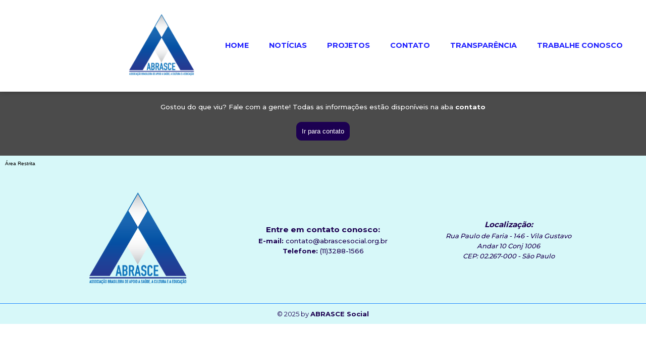

--- FILE ---
content_type: text/html
request_url: https://www.abrascesocial.org.br/comunicados
body_size: 550
content:
<!doctype html><html lang="en"><head><meta charset="utf-8"/><link rel="icon" href="/favicon.ico"/><meta name="viewport" content="width=device-width,initial-scale=1"/><meta name="theme-color" content="#000000"/><meta name="description" content="Web site created using create-react-app"/><link rel="apple-touch-icon" href="/logo192.png"/><link rel="manifest" href="/manifest.json"/><link rel="stylesheet" href="https://fonts.googleapis.com/css2?family=Material+Symbols+Outlined:opsz,wght,FILL,GRAD@20..48,100..700,0..1,-50..200&icon_names=menu"/><link href="https://fonts.googleapis.com/css2?family=Montserrat:wght@300;400;500;700&display=swap" rel="stylesheet"><title>Abrasce Social</title><script defer="defer" src="/static/js/main.29842eef.js"></script><link href="/static/css/main.a6468e38.css" rel="stylesheet"></head><body><noscript>You need to enable JavaScript to run this app.</noscript><div id="root"></div></body></html>

--- FILE ---
content_type: text/css
request_url: https://www.abrascesocial.org.br/static/css/main.a6468e38.css
body_size: 17562
content:
*{box-sizing:border-box;margin:0;padding:0}body{font-family:Montserrat,Open Sans,sans-serif;font-size:.9em;line-height:1.6}:root{--color1:#d7f8f9;--color2:#00ebfc;--color3:#278cff;--color4:#22f;--color5:#1c0051}.quem-somos{background-color:var(--color3);box-shadow:0 4px 8px rgba(0,0,0,.138);color:var(--color5);text-align:center}.quem-somos,.quem-somos h2,.quem-somos p{padding:15px}.missao-visao-valores .titulo{background-image:linear-gradient(#fff9,#fff9),url(/static/media/logo.b8e93f2d447f365adbc9.png);background-position:50%;background-repeat:no-repeat;background-size:40%;margin:50px auto;padding:20px}.missao-visao-valores .titulo h2{color:var(--color5);font-weight:600;text-align:center;text-shadow:none}.caixas{margin:0 auto;width:70%}.caixas img{align-items:center;display:flex;justify-content:center;margin:0 auto 30px;width:22%}.caixas h3{margin-bottom:20px;text-align:center}.caixas strong{margin-right:5px}.caixas p{margin-bottom:10px}.caixas article{align-items:center;background-color:var(--color5);border-radius:50px;box-shadow:0 0 20px 10px #0b3fc382;color:#fff;margin:50px;padding:30px}.atuacao .titulo{align-items:center;background-image:url(/static/media/oceano2k.dc95744699effe36661c.jpg);background-position:50%;background-repeat:no-repeat;background-size:100%;display:flex;height:170px;justify-content:center;margin:50px auto;text-align:center}.atuacao .titulo h2{color:#fff;font-weight:350}.atuacao article img{border:6px solid rgba(0,0,0,.791);height:auto;margin-right:30px;max-width:150px}.atuacao article{align-items:center;background-color:#007bffb9;border-radius:20px;box-shadow:3px 3px 7px #02020280;display:flex;margin:30px;padding:15px}.atuacao .texto{color:#000;display:flex;flex-direction:column}.atuacao article a{color:inherit;display:flex;text-decoration:none}.atuacao article a:hover{transform:scale(1.1);transition:all .3s ease}@media screen and (min-width:768px){.quem-somos p{margin:0 auto;max-width:75%;text-align:center}.missao-visao-valores .titulo{background-size:25%;margin:50px auto;padding:50px}.atuacao article{margin:0 auto 30px;width:80%}.mensagem p{margin:0 auto;max-width:75%;text-align:center}}@media screen and (min-width:992px){.quem-somos p{margin:0 auto;max-width:50%;text-align:center}.missao-visao-valores .titulo{background-attachment:scroll;background-size:15%;margin:40px auto;padding:80px}.missao-visao-valores .caixas{display:flex}.caixas article{width:60%}.atuacao .titulo{background-attachment:fixed;box-shadow:inset 6px 6px 13px 0 rgba(0,0,0,.504);height:350px;margin-bottom:80px;margin-top:100px}.atuacao .titulo h2{font-weight:500;text-shadow:1px 1px 0 #000}.atuacao article{margin:0 auto 30px;width:70%}}main#video video{height:auto;width:100%}.carousel{margin:0 auto;overflow:hidden;position:relative;width:100%}.slides{display:flex;transition:transform .5s ease}.slide{height:200px;min-width:100%}.carousel-button{background-color:#2222ffc2;border:none;color:#fff;cursor:pointer;font-size:25px;padding:10px;position:absolute;top:50%;transform:translateY(-50%)}.carousel-button.prev{left:1px}.carousel-button.next{right:1px}@media screen and (min-width:768px){.slide{height:400px;min-width:100%}}@media screen and (min-width:992px){.slide{height:750px;min-width:100%}}section#contact{margin-top:50px}div#form article{align-items:center;display:flex;justify-content:center;margin:15px auto;width:85%}div#infos{display:block;margin:0 auto;text-align:center}div#infos article{margin:20px 0}div#infos article h4{color:var(--color3)}div#infos article img{background-color:var(--color5);border-radius:50%;color:#fff;margin:5px;padding:10px;width:70px}section#maps h4{border-top:1px solid rgba(0,0,0,.165);margin:50px auto 0;padding:10px;text-align:center;width:60%}section#maps iframe{border:none;height:300px;width:100%}@media screen and (min-width:768px){section#contact{align-items:center;display:flex;justify-content:center;margin:50px auto;width:90%}div#form article,div#infos{width:30%}section#maps{display:block;margin:0 auto;width:100%}}@media screen and (min-width:992px){section#contact{width:50%}div#infos{width:35%}div#form{margin:0 auto}}textarea{border:1px solid #0003;border-radius:10px;font-size:1em;margin-bottom:20px;width:100%}h1#title{background-color:var(--color5);color:#fff;margin-bottom:50px;padding:10px;text-align:center}div#news-preview{border-bottom:1px solid var(--color3);margin:0 auto 50px;text-align:center;width:95%}div#news-preview article#postdate{margin-bottom:15px;text-align:left}img#news-img{border-radius:15px;height:auto;margin:15px;width:300px}p#news-resume{margin-bottom:50px}.titulo{align-items:center;background-image:url(/static/media/ceu.94e6fb5043c03c8003e7.jpg);background-position:50%;background-repeat:no-repeat;background-size:100%;display:flex;height:170px;justify-content:center;margin:0 auto;text-align:center}.titulo h2{color:#fff;font-weight:350;text-align:center;text-shadow:1px 1px 0 #000;width:90%}.projetos{margin-top:50px}.projetos article{border-bottom:1px solid #0000004d;margin:30px auto;padding-bottom:15px;width:95%}.projetos article .texto{display:block;padding:25px}.projetos article .texto h3{margin-bottom:15px}.projetos article img{border-radius:10%;box-shadow:3px 3px 7px rgba(0,0,0,.523);display:block;height:auto;margin:0 auto;width:50%}.projetos article img:hover{transform:scale(1.1);transition:.5s}@media screen and (min-width:768px){.projetos article{align-items:center;display:flex;flex-direction:row;justify-content:space-between;padding:20px;width:90%}.projetos .texto{width:80%}.projetos img{height:auto;width:90%}}@media screen and (min-width:992px){.titulo{background-attachment:fixed;background-position:bottom;height:220px}.projetos article{width:65%}}main#transparency{background-color:var(--color5);color:#fff}main#transparency>section#resume{margin:0 auto;padding:5px;width:90%}main#transparency>section#resume>h1{padding:25px 25px 40px;text-align:center}main#transparency>section.cities{display:block;margin:0 auto;width:90%}h3.city{color:#fff;padding:30px 0;transition:color .4s ease,transform .4s ease}h3.city:hover{color:var(--color4);transform:scale(1.1)}@media screen and (min-width:768px){main#transparency>section#resume,main#transparency>section.cities{width:80%}main#transparency>section.cities{margin-top:50px;text-align:center}}@media screen and (min-width:992px){main#transparency>section#resume,main#transparency>section.cities{width:65%}}#form-infos,section#jobs{margin:30px;text-align:center}#form-infos h2,section#jobs h2{padding-bottom:20px}section#form-infos p,section#jobs p{padding-bottom:30px}section#form-infos article{align-items:center;display:flex;justify-content:center;margin:15px auto;text-align:left;width:85%}form{border:2px solid #0003;border-radius:20px;box-shadow:0 0 15px #00000080;display:inline-block;margin:10px;padding:20px}input,select{border:1px solid #0003;border-radius:10px;font-size:1em;height:50px;margin-bottom:20px;text-align:center;width:350px}input[type=file]{border:none;border-radius:0;cursor:pointer;margin-bottom:0}input[type=submit]{background-color:var(--color5);color:#fff;cursor:pointer}input[type=submit]:hover{transform:scale(1.1);transition:.5s}label span{color:red;font-size:.7em}button{background-color:var(--color5);border-radius:10px;color:#fff;display:inline-block;font-size:1em;margin-bottom:30px;padding:10px}button,button:hover{border:1px solid var(--color5)}button:hover{background-color:#fff;color:var(--color5);transform:scale(1.1);transition:.5s}footer{background-color:var(--color1);color:var(--color5);font-size:small;font-weight:500;max-width:100%}.mensagem{background-color:#4b4b4b;color:#fff;text-align:center;width:100%}.mensagem p{padding:20px}a{color:var(--color5);text-decoration:none}a:hover{color:var(--color4);-webkit-text-decoration:solid;text-decoration:solid}section.contato,section.localizacao{padding:15px}section.copy{border-top:1px solid var(--color3);font-size:small;font-weight:400;margin-top:20px;padding:10px;text-align:center}section#restricted-area button{background-color:#80808000;border:none;color:#000;cursor:pointer;font-size:x-small}@media screen and (min-width:768px){.footer-content{align-items:center;display:flex;gap:1px;justify-content:space-evenly;margin:0 auto;max-width:1200px;padding:0 15px}.footer-content img.logo,.footer-content section.contato,.footer-content section.localizacao{flex:0 1 300px;margin:0;max-width:300px;text-align:center}section.copy{margin-top:20px;text-align:center;width:100%}}nav{background-color:#fff;box-shadow:0 0 10px #0000004d;position:relative}img.logo{display:block;height:auto;margin:0 auto;max-width:150px}menu#options{display:none}i#burguer{color:var(--color4);cursor:pointer;display:block;margin-top:3px;padding:5px;text-align:center}i#burguer:hover{background-color:var(--color5)}ul{list-style:none}ul li a{border-top:1.5px solid var(--color4);color:var(--color4);display:block;font-size:.8em;font-weight:800;padding:15px;text-align:center;text-decoration:none}ul li a:hover{color:var(--color5)!important;transform:scale(1.1);transition:.3s}.active,ul li a:hover{border-bottom:2px solid var(--color5)}.active{color:var(--color5)}@media screen and (min-width:768px){menu#options{display:block}i#burguer{display:none}ul{text-align:center}ul li{display:inline-block;padding:5px}ul li a{border-top:none;font-size:.8em}ul li a:hover{color:var(--color4)}}@media screen and (min-width:992px){nav{align-items:center;display:flex;justify-content:space-between;padding:20px}ul li a{font-size:1em}img.logo{height:auto;margin-left:200px;max-width:200px}menu#options{flex-grow:1}}div#complete-new{margin:10px auto 30px;max-width:100%;overflow-x:hidden;text-align:center;width:95%}div#complete-new article#postdate{margin-top:20px;text-align:left}div#complete-new h1#complete-new-title{margin:30px}div#complete-new img#complete-new-img{border-radius:15px;box-shadow:2px 2px 10px rgba(0,0,0,.464);height:auto;width:400px}div#complete-new pre#complete-new-content{word-wrap:break-word;box-sizing:border-box;margin:30px 10px;max-width:100%;overflow-wrap:break-word;text-align:left;white-space:pre-wrap;width:98%}div#complete-new a#pdf-link{color:var(--color4);font-size:large}@media screen and (min-width:768px){div#complete-new img#complete-new-img{height:auto;margin:20px;width:550px}div#complete-new pre#complete-new-content{font-size:larger}}div#fmorato>h1{background-color:var(--color5);color:#fff;padding:30px;text-align:center}div#fmorato>h2,div#fmorato>h3{background-color:var(--color3);color:#000;padding:15px;text-align:center}div#fmorato>h4{padding:15px}div#fmorato>p{padding:30px}div#fmorato li{display:block}div#fmorato a{margin:0 auto;padding:2px;width:60%}div#fmorato a:hover{border-bottom:none}main#buttons{background-color:hsla(0,0%,45%,.218);padding:30px;text-align:center}main#buttons a{cursor:pointer;display:block;margin:0 auto;width:50%}main#buttons button{box-shadow:2px 2px 10px #00000054;height:60px;width:100%}main#buttons button:hover{cursor:pointer}div#casa-branca>h1{background-color:var(--color5);color:#fff;padding:30px;text-align:center}div#casa-branca>h2,div#casa-branca>h3{background-color:var(--color3);color:#000;padding:15px;text-align:center}div#casa-branca>h4{padding:15px}div#casa-branca>p{padding:30px}div#casa-branca li{display:block}div#casa-branca a{margin:0 auto;padding:2px;width:60%}div#casa-branca a:hover{border-bottom:none}div#cidade-projeto>h1{background-color:var(--color5);color:#fff;padding:30px;text-align:center}div#cidade-projeto>h2,div#cidade-projeto>h3{background-color:var(--color3);color:#000;padding:15px;text-align:center}div#cidade-projeto>h4{padding:15px}div#cidade-projeto>p{padding:30px}div#cidade-projeto li{display:block}div#cidade-projeto a{margin:0 auto;padding:2px;width:60%}div#cidade-projeto a:hover{border-bottom:none}main#restricted-area{padding:20px}main#restricted-area a.links{background-color:var(--color5);border-radius:15px;display:block;margin:20px auto;transition:.5s ease;width:50%}main#restricted-area a.links button{display:block;padding:30px;text-align:center;width:100%}main#restricted-area a.links button:hover{cursor:pointer}@media screen and (min-width:768px){main#restricted-area a.links{width:30%}}@media screen and (min-width:992px){main#restricted-area a.links{width:20%}}main#rp{align-items:center;display:flex;flex-direction:column;margin-bottom:25px}main#rp article#title{background-color:var(--color5);color:#fff;line-height:5em;margin-bottom:30px;text-align:center;width:100%}main#rp button#create{background-color:green;border:none;box-shadow:2px 2px 10px #0080001a;font-size:1.1em;transition:transform .3s,box-shadow .3s}main#rp button#create:hover{box-shadow:4px 4px 15px #00800066;color:#fff;transform:scale(1.05)}main#rp article.process{background-color:var(--color1);border-radius:15px;margin:20px;padding:20px;width:75%}main#rp article.process section#edit-and-delete button{border:none;box-shadow:2px 2px 10px #0000001a;color:#000;font-size:1.1em;margin-bottom:0;margin-right:25px;transition:transform .3s,box-shadow .3s}main#rp article.process section#edit-and-delete{margin-top:15px}main#rp article.process section#edit-and-delete button#edit{background-color:#ff0;box-shadow:2px 2px 10px #ffff001a}main#rp article.process section#edit-and-delete button#delete{background-color:red;box-shadow:2px 2px 10px #ff00001a}main#rp article.process section#edit-and-delete button#edit:hover{box-shadow:2px 2px 10px #ffff00e6;transform:scale(1.05)}main#rp article.process section#edit-and-delete button#delete:hover{box-shadow:2px 2px 10px #ff0000e6;transform:scale(1.05)}article#title{background-color:var(--color5);color:#fff;padding:15px;text-align:center}article#title h1{margin-bottom:20px}main#candidates article#filters{display:block;padding:30px;text-align:center}main#candidates article#filters select{border:1px solid var(--color5)}main#candidates button#excel{background-color:green;border:none;margin:10px}main#candidates button#excel:hover{color:#fff}main#candidates article#table{max-height:700px;overflow-y:auto}main#candidates table{border-collapse:collapse;font-size:.8em;margin:20px auto 40px;max-width:90%;text-align:left}main#candidates th,td{border:1px solid #ddd;padding:12px 15px}main#candidates th{background-color:#f4f4f4;font-weight:700}main#candidates tr:nth-child(2n){background-color:#f9f9f9}main#candidates tr:hover{background-color:#e9e9e9}main#candidates a{color:var(--color3);text-decoration:none}main#candidates a:hover{text-decoration:underline}main#contact-management{margin:0 auto;width:100%}main#contact-management h1{font-size:24px;margin-bottom:20px;text-align:center}main#contact-management article#title{background-color:var(--color5)}main#contact-management input#search{margin:40px}main#contact-management input{border:1px solid var(--color4);border-radius:5px;font-size:16px;margin-bottom:20px;max-width:400px;outline:none;padding:10px;width:100%}main#contact-management article#table{justify-items:center;margin:25px auto;max-width:98%;overflow-y:auto}main#contact-management table{background:#fff;border-collapse:collapse;border-radius:10px;box-shadow:0 4px 6px #0000004d;overflow:hidden;table-layout:auto;width:100%}main#contact-management thead{background:#007bff;color:#fff;font-weight:700}main#contact-management th,td{border-bottom:1px solid #ddd;font-size:14px;padding:12px;text-align:left}main#contact-management td{white-space:normal;word-break:break-word}main#contact-management th{text-transform:uppercase}main#contact-management tbody tr:hover{background:#f1f1f1}main#contact-management p{color:#666;font-size:16px;margin-top:20px;text-align:center}main#news-management button#create-new{background-color:green;border:none;margin:50px}main#news-management article#news{background-color:var(--color1);border-radius:15px;box-shadow:2px 2px 10px #0000004d;margin:50px auto;text-align:left;width:70%}main#news-management article#news section#infos{padding:30px 30px 0}main#news-management article#news section#infos p{word-wrap:break-word;padding:5px;white-space:normal}main#news-management article#news img{height:200px;margin-top:10px;width:200px}main#news-management article#news section#edit-and-delete{display:block}button#delete,main#news-management article#news button#edit{border:none;color:#000;cursor:pointer;margin:10px 25px}main#news-management article#news button#delete{background-color:red}main#news-management article#news button#edit{background-color:#ff0}main#news-management form#edit{display:block;margin:0 auto;width:90%}main#news-management form#edit .texts{border:1px solid var(--color5);padding:5px}main#login article#login-title{background-color:var(--color5);color:#fff;padding:15px;text-align:center}main#login article#login-form{display:block;margin:30px 0;text-align:center}main#login form{background-color:hsla(0,0%,50%,.142);margin:30px;padding:15px;text-align:left;width:90%}main#login form input{border:1px solid #000;display:block;margin:40px auto}main#login form button{display:block;margin:10px auto;width:250px}@media screen and (min-width:768px){main#login form{width:50%}}@media screen and (min-width:992px){main#login form{width:25%}}main.projects{border-bottom:1px solid hsla(0,0%,50%,.291);margin:40px 0;width:100%}main.projects img.projects-img{display:block;height:auto;margin:0 auto;width:250px}main.projects h3.projects-title{color:var(--color4);margin-top:20px;text-align:center}main.projects p.projects-city{margin-top:5px;text-align:center}@media screen and (min-width:768px){main.projects img.projects-img{width:400px}}
/*# sourceMappingURL=main.a6468e38.css.map*/

--- FILE ---
content_type: application/javascript
request_url: https://www.abrascesocial.org.br/static/js/main.29842eef.js
body_size: 601782
content:
/*! For license information please see main.29842eef.js.LICENSE.txt */
(()=>{"use strict";var e={43:(e,t,r)=>{e.exports=r(202)},153:(e,t,r)=>{var n=r(43),a=Symbol.for("react.element"),i=Symbol.for("react.fragment"),o=Object.prototype.hasOwnProperty,l=n.__SECRET_INTERNALS_DO_NOT_USE_OR_YOU_WILL_BE_FIRED.ReactCurrentOwner,s={key:!0,ref:!0,__self:!0,__source:!0};function c(e,t,r){var n,i={},c=null,u=null;for(n in void 0!==r&&(c=""+r),void 0!==t.key&&(c=""+t.key),void 0!==t.ref&&(u=t.ref),t)o.call(t,n)&&!s.hasOwnProperty(n)&&(i[n]=t[n]);if(e&&e.defaultProps)for(n in t=e.defaultProps)void 0===i[n]&&(i[n]=t[n]);return{$$typeof:a,type:e,key:c,ref:u,props:i,_owner:l.current}}t.Fragment=i,t.jsx=c,t.jsxs=c},202:(e,t)=>{var r=Symbol.for("react.element"),n=Symbol.for("react.portal"),a=Symbol.for("react.fragment"),i=Symbol.for("react.strict_mode"),o=Symbol.for("react.profiler"),l=Symbol.for("react.provider"),s=Symbol.for("react.context"),c=Symbol.for("react.forward_ref"),u=Symbol.for("react.suspense"),f=Symbol.for("react.memo"),d=Symbol.for("react.lazy"),h=Symbol.iterator;var p={isMounted:function(){return!1},enqueueForceUpdate:function(){},enqueueReplaceState:function(){},enqueueSetState:function(){}},m=Object.assign,g={};function v(e,t,r){this.props=e,this.context=t,this.refs=g,this.updater=r||p}function A(){}function b(e,t,r){this.props=e,this.context=t,this.refs=g,this.updater=r||p}v.prototype.isReactComponent={},v.prototype.setState=function(e,t){if("object"!==typeof e&&"function"!==typeof e&&null!=e)throw Error("setState(...): takes an object of state variables to update or a function which returns an object of state variables.");this.updater.enqueueSetState(this,e,t,"setState")},v.prototype.forceUpdate=function(e){this.updater.enqueueForceUpdate(this,e,"forceUpdate")},A.prototype=v.prototype;var x=b.prototype=new A;x.constructor=b,m(x,v.prototype),x.isPureReactComponent=!0;var E=Array.isArray,w=Object.prototype.hasOwnProperty,y={current:null},S={key:!0,ref:!0,__self:!0,__source:!0};function T(e,t,n){var a,i={},o=null,l=null;if(null!=t)for(a in void 0!==t.ref&&(l=t.ref),void 0!==t.key&&(o=""+t.key),t)w.call(t,a)&&!S.hasOwnProperty(a)&&(i[a]=t[a]);var s=arguments.length-2;if(1===s)i.children=n;else if(1<s){for(var c=Array(s),u=0;u<s;u++)c[u]=arguments[u+2];i.children=c}if(e&&e.defaultProps)for(a in s=e.defaultProps)void 0===i[a]&&(i[a]=s[a]);return{$$typeof:r,type:e,key:o,ref:l,props:i,_owner:y.current}}function C(e){return"object"===typeof e&&null!==e&&e.$$typeof===r}var j=/\/+/g;function R(e,t){return"object"===typeof e&&null!==e&&null!=e.key?function(e){var t={"=":"=0",":":"=2"};return"$"+e.replace(/[=:]/g,(function(e){return t[e]}))}(""+e.key):t.toString(36)}function k(e,t,a,i,o){var l=typeof e;"undefined"!==l&&"boolean"!==l||(e=null);var s=!1;if(null===e)s=!0;else switch(l){case"string":case"number":s=!0;break;case"object":switch(e.$$typeof){case r:case n:s=!0}}if(s)return o=o(s=e),e=""===i?"."+R(s,0):i,E(o)?(a="",null!=e&&(a=e.replace(j,"$&/")+"/"),k(o,t,a,"",(function(e){return e}))):null!=o&&(C(o)&&(o=function(e,t){return{$$typeof:r,type:e.type,key:t,ref:e.ref,props:e.props,_owner:e._owner}}(o,a+(!o.key||s&&s.key===o.key?"":(""+o.key).replace(j,"$&/")+"/")+e)),t.push(o)),1;if(s=0,i=""===i?".":i+":",E(e))for(var c=0;c<e.length;c++){var u=i+R(l=e[c],c);s+=k(l,t,a,u,o)}else if(u=function(e){return null===e||"object"!==typeof e?null:"function"===typeof(e=h&&e[h]||e["@@iterator"])?e:null}(e),"function"===typeof u)for(e=u.call(e),c=0;!(l=e.next()).done;)s+=k(l=l.value,t,a,u=i+R(l,c++),o);else if("object"===l)throw t=String(e),Error("Objects are not valid as a React child (found: "+("[object Object]"===t?"object with keys {"+Object.keys(e).join(", ")+"}":t)+"). If you meant to render a collection of children, use an array instead.");return s}function I(e,t,r){if(null==e)return e;var n=[],a=0;return k(e,n,"","",(function(e){return t.call(r,e,a++)})),n}function _(e){if(-1===e._status){var t=e._result;(t=t()).then((function(t){0!==e._status&&-1!==e._status||(e._status=1,e._result=t)}),(function(t){0!==e._status&&-1!==e._status||(e._status=2,e._result=t)})),-1===e._status&&(e._status=0,e._result=t)}if(1===e._status)return e._result.default;throw e._result}var L={current:null},P={transition:null},N={ReactCurrentDispatcher:L,ReactCurrentBatchConfig:P,ReactCurrentOwner:y};function O(){throw Error("act(...) is not supported in production builds of React.")}t.Children={map:I,forEach:function(e,t,r){I(e,(function(){t.apply(this,arguments)}),r)},count:function(e){var t=0;return I(e,(function(){t++})),t},toArray:function(e){return I(e,(function(e){return e}))||[]},only:function(e){if(!C(e))throw Error("React.Children.only expected to receive a single React element child.");return e}},t.Component=v,t.Fragment=a,t.Profiler=o,t.PureComponent=b,t.StrictMode=i,t.Suspense=u,t.__SECRET_INTERNALS_DO_NOT_USE_OR_YOU_WILL_BE_FIRED=N,t.act=O,t.cloneElement=function(e,t,n){if(null===e||void 0===e)throw Error("React.cloneElement(...): The argument must be a React element, but you passed "+e+".");var a=m({},e.props),i=e.key,o=e.ref,l=e._owner;if(null!=t){if(void 0!==t.ref&&(o=t.ref,l=y.current),void 0!==t.key&&(i=""+t.key),e.type&&e.type.defaultProps)var s=e.type.defaultProps;for(c in t)w.call(t,c)&&!S.hasOwnProperty(c)&&(a[c]=void 0===t[c]&&void 0!==s?s[c]:t[c])}var c=arguments.length-2;if(1===c)a.children=n;else if(1<c){s=Array(c);for(var u=0;u<c;u++)s[u]=arguments[u+2];a.children=s}return{$$typeof:r,type:e.type,key:i,ref:o,props:a,_owner:l}},t.createContext=function(e){return(e={$$typeof:s,_currentValue:e,_currentValue2:e,_threadCount:0,Provider:null,Consumer:null,_defaultValue:null,_globalName:null}).Provider={$$typeof:l,_context:e},e.Consumer=e},t.createElement=T,t.createFactory=function(e){var t=T.bind(null,e);return t.type=e,t},t.createRef=function(){return{current:null}},t.forwardRef=function(e){return{$$typeof:c,render:e}},t.isValidElement=C,t.lazy=function(e){return{$$typeof:d,_payload:{_status:-1,_result:e},_init:_}},t.memo=function(e,t){return{$$typeof:f,type:e,compare:void 0===t?null:t}},t.startTransition=function(e){var t=P.transition;P.transition={};try{e()}finally{P.transition=t}},t.unstable_act=O,t.useCallback=function(e,t){return L.current.useCallback(e,t)},t.useContext=function(e){return L.current.useContext(e)},t.useDebugValue=function(){},t.useDeferredValue=function(e){return L.current.useDeferredValue(e)},t.useEffect=function(e,t){return L.current.useEffect(e,t)},t.useId=function(){return L.current.useId()},t.useImperativeHandle=function(e,t,r){return L.current.useImperativeHandle(e,t,r)},t.useInsertionEffect=function(e,t){return L.current.useInsertionEffect(e,t)},t.useLayoutEffect=function(e,t){return L.current.useLayoutEffect(e,t)},t.useMemo=function(e,t){return L.current.useMemo(e,t)},t.useReducer=function(e,t,r){return L.current.useReducer(e,t,r)},t.useRef=function(e){return L.current.useRef(e)},t.useState=function(e){return L.current.useState(e)},t.useSyncExternalStore=function(e,t,r){return L.current.useSyncExternalStore(e,t,r)},t.useTransition=function(){return L.current.useTransition()},t.version="18.3.1"},234:(e,t)=>{function r(e,t){var r=e.length;e.push(t);e:for(;0<r;){var n=r-1>>>1,a=e[n];if(!(0<i(a,t)))break e;e[n]=t,e[r]=a,r=n}}function n(e){return 0===e.length?null:e[0]}function a(e){if(0===e.length)return null;var t=e[0],r=e.pop();if(r!==t){e[0]=r;e:for(var n=0,a=e.length,o=a>>>1;n<o;){var l=2*(n+1)-1,s=e[l],c=l+1,u=e[c];if(0>i(s,r))c<a&&0>i(u,s)?(e[n]=u,e[c]=r,n=c):(e[n]=s,e[l]=r,n=l);else{if(!(c<a&&0>i(u,r)))break e;e[n]=u,e[c]=r,n=c}}}return t}function i(e,t){var r=e.sortIndex-t.sortIndex;return 0!==r?r:e.id-t.id}if("object"===typeof performance&&"function"===typeof performance.now){var o=performance;t.unstable_now=function(){return o.now()}}else{var l=Date,s=l.now();t.unstable_now=function(){return l.now()-s}}var c=[],u=[],f=1,d=null,h=3,p=!1,m=!1,g=!1,v="function"===typeof setTimeout?setTimeout:null,A="function"===typeof clearTimeout?clearTimeout:null,b="undefined"!==typeof setImmediate?setImmediate:null;function x(e){for(var t=n(u);null!==t;){if(null===t.callback)a(u);else{if(!(t.startTime<=e))break;a(u),t.sortIndex=t.expirationTime,r(c,t)}t=n(u)}}function E(e){if(g=!1,x(e),!m)if(null!==n(c))m=!0,P(w);else{var t=n(u);null!==t&&N(E,t.startTime-e)}}function w(e,r){m=!1,g&&(g=!1,A(C),C=-1),p=!0;var i=h;try{for(x(r),d=n(c);null!==d&&(!(d.expirationTime>r)||e&&!k());){var o=d.callback;if("function"===typeof o){d.callback=null,h=d.priorityLevel;var l=o(d.expirationTime<=r);r=t.unstable_now(),"function"===typeof l?d.callback=l:d===n(c)&&a(c),x(r)}else a(c);d=n(c)}if(null!==d)var s=!0;else{var f=n(u);null!==f&&N(E,f.startTime-r),s=!1}return s}finally{d=null,h=i,p=!1}}"undefined"!==typeof navigator&&void 0!==navigator.scheduling&&void 0!==navigator.scheduling.isInputPending&&navigator.scheduling.isInputPending.bind(navigator.scheduling);var y,S=!1,T=null,C=-1,j=5,R=-1;function k(){return!(t.unstable_now()-R<j)}function I(){if(null!==T){var e=t.unstable_now();R=e;var r=!0;try{r=T(!0,e)}finally{r?y():(S=!1,T=null)}}else S=!1}if("function"===typeof b)y=function(){b(I)};else if("undefined"!==typeof MessageChannel){var _=new MessageChannel,L=_.port2;_.port1.onmessage=I,y=function(){L.postMessage(null)}}else y=function(){v(I,0)};function P(e){T=e,S||(S=!0,y())}function N(e,r){C=v((function(){e(t.unstable_now())}),r)}t.unstable_IdlePriority=5,t.unstable_ImmediatePriority=1,t.unstable_LowPriority=4,t.unstable_NormalPriority=3,t.unstable_Profiling=null,t.unstable_UserBlockingPriority=2,t.unstable_cancelCallback=function(e){e.callback=null},t.unstable_continueExecution=function(){m||p||(m=!0,P(w))},t.unstable_forceFrameRate=function(e){0>e||125<e?console.error("forceFrameRate takes a positive int between 0 and 125, forcing frame rates higher than 125 fps is not supported"):j=0<e?Math.floor(1e3/e):5},t.unstable_getCurrentPriorityLevel=function(){return h},t.unstable_getFirstCallbackNode=function(){return n(c)},t.unstable_next=function(e){switch(h){case 1:case 2:case 3:var t=3;break;default:t=h}var r=h;h=t;try{return e()}finally{h=r}},t.unstable_pauseExecution=function(){},t.unstable_requestPaint=function(){},t.unstable_runWithPriority=function(e,t){switch(e){case 1:case 2:case 3:case 4:case 5:break;default:e=3}var r=h;h=e;try{return t()}finally{h=r}},t.unstable_scheduleCallback=function(e,a,i){var o=t.unstable_now();switch("object"===typeof i&&null!==i?i="number"===typeof(i=i.delay)&&0<i?o+i:o:i=o,e){case 1:var l=-1;break;case 2:l=250;break;case 5:l=1073741823;break;case 4:l=1e4;break;default:l=5e3}return e={id:f++,callback:a,priorityLevel:e,startTime:i,expirationTime:l=i+l,sortIndex:-1},i>o?(e.sortIndex=i,r(u,e),null===n(c)&&e===n(u)&&(g?(A(C),C=-1):g=!0,N(E,i-o))):(e.sortIndex=l,r(c,e),m||p||(m=!0,P(w))),e},t.unstable_shouldYield=k,t.unstable_wrapCallback=function(e){var t=h;return function(){var r=h;h=t;try{return e.apply(this,arguments)}finally{h=r}}}},358:(e,t)=>{const r=/^[\u0021-\u003A\u003C\u003E-\u007E]+$/,n=/^[\u0021-\u003A\u003C-\u007E]*$/,a=/^([.]?[a-z0-9]([a-z0-9-]{0,61}[a-z0-9])?)([.][a-z0-9]([a-z0-9-]{0,61}[a-z0-9])?)*$/i,i=/^[\u0020-\u003A\u003D-\u007E]*$/,o=Object.prototype.toString,l=(()=>{const e=function(){};return e.prototype=Object.create(null),e})();function s(e,t,r){do{const r=e.charCodeAt(t);if(32!==r&&9!==r)return t}while(++t<r);return r}function c(e,t,r){for(;t>r;){const r=e.charCodeAt(--t);if(32!==r&&9!==r)return t+1}return r}function u(e){if(-1===e.indexOf("%"))return e;try{return decodeURIComponent(e)}catch(t){return e}}},391:(e,t,r)=>{var n=r(950);t.createRoot=n.createRoot,t.hydrateRoot=n.hydrateRoot},579:(e,t,r)=>{e.exports=r(153)},730:(e,t,r)=>{var n=r(43),a=r(853);function i(e){for(var t="https://reactjs.org/docs/error-decoder.html?invariant="+e,r=1;r<arguments.length;r++)t+="&args[]="+encodeURIComponent(arguments[r]);return"Minified React error #"+e+"; visit "+t+" for the full message or use the non-minified dev environment for full errors and additional helpful warnings."}var o=new Set,l={};function s(e,t){c(e,t),c(e+"Capture",t)}function c(e,t){for(l[e]=t,e=0;e<t.length;e++)o.add(t[e])}var u=!("undefined"===typeof window||"undefined"===typeof window.document||"undefined"===typeof window.document.createElement),f=Object.prototype.hasOwnProperty,d=/^[:A-Z_a-z\u00C0-\u00D6\u00D8-\u00F6\u00F8-\u02FF\u0370-\u037D\u037F-\u1FFF\u200C-\u200D\u2070-\u218F\u2C00-\u2FEF\u3001-\uD7FF\uF900-\uFDCF\uFDF0-\uFFFD][:A-Z_a-z\u00C0-\u00D6\u00D8-\u00F6\u00F8-\u02FF\u0370-\u037D\u037F-\u1FFF\u200C-\u200D\u2070-\u218F\u2C00-\u2FEF\u3001-\uD7FF\uF900-\uFDCF\uFDF0-\uFFFD\-.0-9\u00B7\u0300-\u036F\u203F-\u2040]*$/,h={},p={};function m(e,t,r,n,a,i,o){this.acceptsBooleans=2===t||3===t||4===t,this.attributeName=n,this.attributeNamespace=a,this.mustUseProperty=r,this.propertyName=e,this.type=t,this.sanitizeURL=i,this.removeEmptyString=o}var g={};"children dangerouslySetInnerHTML defaultValue defaultChecked innerHTML suppressContentEditableWarning suppressHydrationWarning style".split(" ").forEach((function(e){g[e]=new m(e,0,!1,e,null,!1,!1)})),[["acceptCharset","accept-charset"],["className","class"],["htmlFor","for"],["httpEquiv","http-equiv"]].forEach((function(e){var t=e[0];g[t]=new m(t,1,!1,e[1],null,!1,!1)})),["contentEditable","draggable","spellCheck","value"].forEach((function(e){g[e]=new m(e,2,!1,e.toLowerCase(),null,!1,!1)})),["autoReverse","externalResourcesRequired","focusable","preserveAlpha"].forEach((function(e){g[e]=new m(e,2,!1,e,null,!1,!1)})),"allowFullScreen async autoFocus autoPlay controls default defer disabled disablePictureInPicture disableRemotePlayback formNoValidate hidden loop noModule noValidate open playsInline readOnly required reversed scoped seamless itemScope".split(" ").forEach((function(e){g[e]=new m(e,3,!1,e.toLowerCase(),null,!1,!1)})),["checked","multiple","muted","selected"].forEach((function(e){g[e]=new m(e,3,!0,e,null,!1,!1)})),["capture","download"].forEach((function(e){g[e]=new m(e,4,!1,e,null,!1,!1)})),["cols","rows","size","span"].forEach((function(e){g[e]=new m(e,6,!1,e,null,!1,!1)})),["rowSpan","start"].forEach((function(e){g[e]=new m(e,5,!1,e.toLowerCase(),null,!1,!1)}));var v=/[\-:]([a-z])/g;function A(e){return e[1].toUpperCase()}function b(e,t,r,n){var a=g.hasOwnProperty(t)?g[t]:null;(null!==a?0!==a.type:n||!(2<t.length)||"o"!==t[0]&&"O"!==t[0]||"n"!==t[1]&&"N"!==t[1])&&(function(e,t,r,n){if(null===t||"undefined"===typeof t||function(e,t,r,n){if(null!==r&&0===r.type)return!1;switch(typeof t){case"function":case"symbol":return!0;case"boolean":return!n&&(null!==r?!r.acceptsBooleans:"data-"!==(e=e.toLowerCase().slice(0,5))&&"aria-"!==e);default:return!1}}(e,t,r,n))return!0;if(n)return!1;if(null!==r)switch(r.type){case 3:return!t;case 4:return!1===t;case 5:return isNaN(t);case 6:return isNaN(t)||1>t}return!1}(t,r,a,n)&&(r=null),n||null===a?function(e){return!!f.call(p,e)||!f.call(h,e)&&(d.test(e)?p[e]=!0:(h[e]=!0,!1))}(t)&&(null===r?e.removeAttribute(t):e.setAttribute(t,""+r)):a.mustUseProperty?e[a.propertyName]=null===r?3!==a.type&&"":r:(t=a.attributeName,n=a.attributeNamespace,null===r?e.removeAttribute(t):(r=3===(a=a.type)||4===a&&!0===r?"":""+r,n?e.setAttributeNS(n,t,r):e.setAttribute(t,r))))}"accent-height alignment-baseline arabic-form baseline-shift cap-height clip-path clip-rule color-interpolation color-interpolation-filters color-profile color-rendering dominant-baseline enable-background fill-opacity fill-rule flood-color flood-opacity font-family font-size font-size-adjust font-stretch font-style font-variant font-weight glyph-name glyph-orientation-horizontal glyph-orientation-vertical horiz-adv-x horiz-origin-x image-rendering letter-spacing lighting-color marker-end marker-mid marker-start overline-position overline-thickness paint-order panose-1 pointer-events rendering-intent shape-rendering stop-color stop-opacity strikethrough-position strikethrough-thickness stroke-dasharray stroke-dashoffset stroke-linecap stroke-linejoin stroke-miterlimit stroke-opacity stroke-width text-anchor text-decoration text-rendering underline-position underline-thickness unicode-bidi unicode-range units-per-em v-alphabetic v-hanging v-ideographic v-mathematical vector-effect vert-adv-y vert-origin-x vert-origin-y word-spacing writing-mode xmlns:xlink x-height".split(" ").forEach((function(e){var t=e.replace(v,A);g[t]=new m(t,1,!1,e,null,!1,!1)})),"xlink:actuate xlink:arcrole xlink:role xlink:show xlink:title xlink:type".split(" ").forEach((function(e){var t=e.replace(v,A);g[t]=new m(t,1,!1,e,"http://www.w3.org/1999/xlink",!1,!1)})),["xml:base","xml:lang","xml:space"].forEach((function(e){var t=e.replace(v,A);g[t]=new m(t,1,!1,e,"http://www.w3.org/XML/1998/namespace",!1,!1)})),["tabIndex","crossOrigin"].forEach((function(e){g[e]=new m(e,1,!1,e.toLowerCase(),null,!1,!1)})),g.xlinkHref=new m("xlinkHref",1,!1,"xlink:href","http://www.w3.org/1999/xlink",!0,!1),["src","href","action","formAction"].forEach((function(e){g[e]=new m(e,1,!1,e.toLowerCase(),null,!0,!0)}));var x=n.__SECRET_INTERNALS_DO_NOT_USE_OR_YOU_WILL_BE_FIRED,E=Symbol.for("react.element"),w=Symbol.for("react.portal"),y=Symbol.for("react.fragment"),S=Symbol.for("react.strict_mode"),T=Symbol.for("react.profiler"),C=Symbol.for("react.provider"),j=Symbol.for("react.context"),R=Symbol.for("react.forward_ref"),k=Symbol.for("react.suspense"),I=Symbol.for("react.suspense_list"),_=Symbol.for("react.memo"),L=Symbol.for("react.lazy");Symbol.for("react.scope"),Symbol.for("react.debug_trace_mode");var P=Symbol.for("react.offscreen");Symbol.for("react.legacy_hidden"),Symbol.for("react.cache"),Symbol.for("react.tracing_marker");var N=Symbol.iterator;function O(e){return null===e||"object"!==typeof e?null:"function"===typeof(e=N&&e[N]||e["@@iterator"])?e:null}var D,F=Object.assign;function M(e){if(void 0===D)try{throw Error()}catch(r){var t=r.stack.trim().match(/\n( *(at )?)/);D=t&&t[1]||""}return"\n"+D+e}var B=!1;function U(e,t){if(!e||B)return"";B=!0;var r=Error.prepareStackTrace;Error.prepareStackTrace=void 0;try{if(t)if(t=function(){throw Error()},Object.defineProperty(t.prototype,"props",{set:function(){throw Error()}}),"object"===typeof Reflect&&Reflect.construct){try{Reflect.construct(t,[])}catch(c){var n=c}Reflect.construct(e,[],t)}else{try{t.call()}catch(c){n=c}e.call(t.prototype)}else{try{throw Error()}catch(c){n=c}e()}}catch(c){if(c&&n&&"string"===typeof c.stack){for(var a=c.stack.split("\n"),i=n.stack.split("\n"),o=a.length-1,l=i.length-1;1<=o&&0<=l&&a[o]!==i[l];)l--;for(;1<=o&&0<=l;o--,l--)if(a[o]!==i[l]){if(1!==o||1!==l)do{if(o--,0>--l||a[o]!==i[l]){var s="\n"+a[o].replace(" at new "," at ");return e.displayName&&s.includes("<anonymous>")&&(s=s.replace("<anonymous>",e.displayName)),s}}while(1<=o&&0<=l);break}}}finally{B=!1,Error.prepareStackTrace=r}return(e=e?e.displayName||e.name:"")?M(e):""}function z(e){switch(e.tag){case 5:return M(e.type);case 16:return M("Lazy");case 13:return M("Suspense");case 19:return M("SuspenseList");case 0:case 2:case 15:return e=U(e.type,!1);case 11:return e=U(e.type.render,!1);case 1:return e=U(e.type,!0);default:return""}}function H(e){if(null==e)return null;if("function"===typeof e)return e.displayName||e.name||null;if("string"===typeof e)return e;switch(e){case y:return"Fragment";case w:return"Portal";case T:return"Profiler";case S:return"StrictMode";case k:return"Suspense";case I:return"SuspenseList"}if("object"===typeof e)switch(e.$$typeof){case j:return(e.displayName||"Context")+".Consumer";case C:return(e._context.displayName||"Context")+".Provider";case R:var t=e.render;return(e=e.displayName)||(e=""!==(e=t.displayName||t.name||"")?"ForwardRef("+e+")":"ForwardRef"),e;case _:return null!==(t=e.displayName||null)?t:H(e.type)||"Memo";case L:t=e._payload,e=e._init;try{return H(e(t))}catch(r){}}return null}function $(e){var t=e.type;switch(e.tag){case 24:return"Cache";case 9:return(t.displayName||"Context")+".Consumer";case 10:return(t._context.displayName||"Context")+".Provider";case 18:return"DehydratedFragment";case 11:return e=(e=t.render).displayName||e.name||"",t.displayName||(""!==e?"ForwardRef("+e+")":"ForwardRef");case 7:return"Fragment";case 5:return t;case 4:return"Portal";case 3:return"Root";case 6:return"Text";case 16:return H(t);case 8:return t===S?"StrictMode":"Mode";case 22:return"Offscreen";case 12:return"Profiler";case 21:return"Scope";case 13:return"Suspense";case 19:return"SuspenseList";case 25:return"TracingMarker";case 1:case 0:case 17:case 2:case 14:case 15:if("function"===typeof t)return t.displayName||t.name||null;if("string"===typeof t)return t}return null}function W(e){switch(typeof e){case"boolean":case"number":case"string":case"undefined":case"object":return e;default:return""}}function V(e){var t=e.type;return(e=e.nodeName)&&"input"===e.toLowerCase()&&("checkbox"===t||"radio"===t)}function G(e){e._valueTracker||(e._valueTracker=function(e){var t=V(e)?"checked":"value",r=Object.getOwnPropertyDescriptor(e.constructor.prototype,t),n=""+e[t];if(!e.hasOwnProperty(t)&&"undefined"!==typeof r&&"function"===typeof r.get&&"function"===typeof r.set){var a=r.get,i=r.set;return Object.defineProperty(e,t,{configurable:!0,get:function(){return a.call(this)},set:function(e){n=""+e,i.call(this,e)}}),Object.defineProperty(e,t,{enumerable:r.enumerable}),{getValue:function(){return n},setValue:function(e){n=""+e},stopTracking:function(){e._valueTracker=null,delete e[t]}}}}(e))}function Q(e){if(!e)return!1;var t=e._valueTracker;if(!t)return!0;var r=t.getValue(),n="";return e&&(n=V(e)?e.checked?"true":"false":e.value),(e=n)!==r&&(t.setValue(e),!0)}function X(e){if("undefined"===typeof(e=e||("undefined"!==typeof document?document:void 0)))return null;try{return e.activeElement||e.body}catch(t){return e.body}}function K(e,t){var r=t.checked;return F({},t,{defaultChecked:void 0,defaultValue:void 0,value:void 0,checked:null!=r?r:e._wrapperState.initialChecked})}function Y(e,t){var r=null==t.defaultValue?"":t.defaultValue,n=null!=t.checked?t.checked:t.defaultChecked;r=W(null!=t.value?t.value:r),e._wrapperState={initialChecked:n,initialValue:r,controlled:"checkbox"===t.type||"radio"===t.type?null!=t.checked:null!=t.value}}function q(e,t){null!=(t=t.checked)&&b(e,"checked",t,!1)}function J(e,t){q(e,t);var r=W(t.value),n=t.type;if(null!=r)"number"===n?(0===r&&""===e.value||e.value!=r)&&(e.value=""+r):e.value!==""+r&&(e.value=""+r);else if("submit"===n||"reset"===n)return void e.removeAttribute("value");t.hasOwnProperty("value")?ee(e,t.type,r):t.hasOwnProperty("defaultValue")&&ee(e,t.type,W(t.defaultValue)),null==t.checked&&null!=t.defaultChecked&&(e.defaultChecked=!!t.defaultChecked)}function Z(e,t,r){if(t.hasOwnProperty("value")||t.hasOwnProperty("defaultValue")){var n=t.type;if(!("submit"!==n&&"reset"!==n||void 0!==t.value&&null!==t.value))return;t=""+e._wrapperState.initialValue,r||t===e.value||(e.value=t),e.defaultValue=t}""!==(r=e.name)&&(e.name=""),e.defaultChecked=!!e._wrapperState.initialChecked,""!==r&&(e.name=r)}function ee(e,t,r){"number"===t&&X(e.ownerDocument)===e||(null==r?e.defaultValue=""+e._wrapperState.initialValue:e.defaultValue!==""+r&&(e.defaultValue=""+r))}var te=Array.isArray;function re(e,t,r,n){if(e=e.options,t){t={};for(var a=0;a<r.length;a++)t["$"+r[a]]=!0;for(r=0;r<e.length;r++)a=t.hasOwnProperty("$"+e[r].value),e[r].selected!==a&&(e[r].selected=a),a&&n&&(e[r].defaultSelected=!0)}else{for(r=""+W(r),t=null,a=0;a<e.length;a++){if(e[a].value===r)return e[a].selected=!0,void(n&&(e[a].defaultSelected=!0));null!==t||e[a].disabled||(t=e[a])}null!==t&&(t.selected=!0)}}function ne(e,t){if(null!=t.dangerouslySetInnerHTML)throw Error(i(91));return F({},t,{value:void 0,defaultValue:void 0,children:""+e._wrapperState.initialValue})}function ae(e,t){var r=t.value;if(null==r){if(r=t.children,t=t.defaultValue,null!=r){if(null!=t)throw Error(i(92));if(te(r)){if(1<r.length)throw Error(i(93));r=r[0]}t=r}null==t&&(t=""),r=t}e._wrapperState={initialValue:W(r)}}function ie(e,t){var r=W(t.value),n=W(t.defaultValue);null!=r&&((r=""+r)!==e.value&&(e.value=r),null==t.defaultValue&&e.defaultValue!==r&&(e.defaultValue=r)),null!=n&&(e.defaultValue=""+n)}function oe(e){var t=e.textContent;t===e._wrapperState.initialValue&&""!==t&&null!==t&&(e.value=t)}function le(e){switch(e){case"svg":return"http://www.w3.org/2000/svg";case"math":return"http://www.w3.org/1998/Math/MathML";default:return"http://www.w3.org/1999/xhtml"}}function se(e,t){return null==e||"http://www.w3.org/1999/xhtml"===e?le(t):"http://www.w3.org/2000/svg"===e&&"foreignObject"===t?"http://www.w3.org/1999/xhtml":e}var ce,ue,fe=(ue=function(e,t){if("http://www.w3.org/2000/svg"!==e.namespaceURI||"innerHTML"in e)e.innerHTML=t;else{for((ce=ce||document.createElement("div")).innerHTML="<svg>"+t.valueOf().toString()+"</svg>",t=ce.firstChild;e.firstChild;)e.removeChild(e.firstChild);for(;t.firstChild;)e.appendChild(t.firstChild)}},"undefined"!==typeof MSApp&&MSApp.execUnsafeLocalFunction?function(e,t,r,n){MSApp.execUnsafeLocalFunction((function(){return ue(e,t)}))}:ue);function de(e,t){if(t){var r=e.firstChild;if(r&&r===e.lastChild&&3===r.nodeType)return void(r.nodeValue=t)}e.textContent=t}var he={animationIterationCount:!0,aspectRatio:!0,borderImageOutset:!0,borderImageSlice:!0,borderImageWidth:!0,boxFlex:!0,boxFlexGroup:!0,boxOrdinalGroup:!0,columnCount:!0,columns:!0,flex:!0,flexGrow:!0,flexPositive:!0,flexShrink:!0,flexNegative:!0,flexOrder:!0,gridArea:!0,gridRow:!0,gridRowEnd:!0,gridRowSpan:!0,gridRowStart:!0,gridColumn:!0,gridColumnEnd:!0,gridColumnSpan:!0,gridColumnStart:!0,fontWeight:!0,lineClamp:!0,lineHeight:!0,opacity:!0,order:!0,orphans:!0,tabSize:!0,widows:!0,zIndex:!0,zoom:!0,fillOpacity:!0,floodOpacity:!0,stopOpacity:!0,strokeDasharray:!0,strokeDashoffset:!0,strokeMiterlimit:!0,strokeOpacity:!0,strokeWidth:!0},pe=["Webkit","ms","Moz","O"];function me(e,t,r){return null==t||"boolean"===typeof t||""===t?"":r||"number"!==typeof t||0===t||he.hasOwnProperty(e)&&he[e]?(""+t).trim():t+"px"}function ge(e,t){for(var r in e=e.style,t)if(t.hasOwnProperty(r)){var n=0===r.indexOf("--"),a=me(r,t[r],n);"float"===r&&(r="cssFloat"),n?e.setProperty(r,a):e[r]=a}}Object.keys(he).forEach((function(e){pe.forEach((function(t){t=t+e.charAt(0).toUpperCase()+e.substring(1),he[t]=he[e]}))}));var ve=F({menuitem:!0},{area:!0,base:!0,br:!0,col:!0,embed:!0,hr:!0,img:!0,input:!0,keygen:!0,link:!0,meta:!0,param:!0,source:!0,track:!0,wbr:!0});function Ae(e,t){if(t){if(ve[e]&&(null!=t.children||null!=t.dangerouslySetInnerHTML))throw Error(i(137,e));if(null!=t.dangerouslySetInnerHTML){if(null!=t.children)throw Error(i(60));if("object"!==typeof t.dangerouslySetInnerHTML||!("__html"in t.dangerouslySetInnerHTML))throw Error(i(61))}if(null!=t.style&&"object"!==typeof t.style)throw Error(i(62))}}function be(e,t){if(-1===e.indexOf("-"))return"string"===typeof t.is;switch(e){case"annotation-xml":case"color-profile":case"font-face":case"font-face-src":case"font-face-uri":case"font-face-format":case"font-face-name":case"missing-glyph":return!1;default:return!0}}var xe=null;function Ee(e){return(e=e.target||e.srcElement||window).correspondingUseElement&&(e=e.correspondingUseElement),3===e.nodeType?e.parentNode:e}var we=null,ye=null,Se=null;function Te(e){if(e=ba(e)){if("function"!==typeof we)throw Error(i(280));var t=e.stateNode;t&&(t=Ea(t),we(e.stateNode,e.type,t))}}function Ce(e){ye?Se?Se.push(e):Se=[e]:ye=e}function je(){if(ye){var e=ye,t=Se;if(Se=ye=null,Te(e),t)for(e=0;e<t.length;e++)Te(t[e])}}function Re(e,t){return e(t)}function ke(){}var Ie=!1;function _e(e,t,r){if(Ie)return e(t,r);Ie=!0;try{return Re(e,t,r)}finally{Ie=!1,(null!==ye||null!==Se)&&(ke(),je())}}function Le(e,t){var r=e.stateNode;if(null===r)return null;var n=Ea(r);if(null===n)return null;r=n[t];e:switch(t){case"onClick":case"onClickCapture":case"onDoubleClick":case"onDoubleClickCapture":case"onMouseDown":case"onMouseDownCapture":case"onMouseMove":case"onMouseMoveCapture":case"onMouseUp":case"onMouseUpCapture":case"onMouseEnter":(n=!n.disabled)||(n=!("button"===(e=e.type)||"input"===e||"select"===e||"textarea"===e)),e=!n;break e;default:e=!1}if(e)return null;if(r&&"function"!==typeof r)throw Error(i(231,t,typeof r));return r}var Pe=!1;if(u)try{var Ne={};Object.defineProperty(Ne,"passive",{get:function(){Pe=!0}}),window.addEventListener("test",Ne,Ne),window.removeEventListener("test",Ne,Ne)}catch(ue){Pe=!1}function Oe(e,t,r,n,a,i,o,l,s){var c=Array.prototype.slice.call(arguments,3);try{t.apply(r,c)}catch(u){this.onError(u)}}var De=!1,Fe=null,Me=!1,Be=null,Ue={onError:function(e){De=!0,Fe=e}};function ze(e,t,r,n,a,i,o,l,s){De=!1,Fe=null,Oe.apply(Ue,arguments)}function He(e){var t=e,r=e;if(e.alternate)for(;t.return;)t=t.return;else{e=t;do{0!==(4098&(t=e).flags)&&(r=t.return),e=t.return}while(e)}return 3===t.tag?r:null}function $e(e){if(13===e.tag){var t=e.memoizedState;if(null===t&&(null!==(e=e.alternate)&&(t=e.memoizedState)),null!==t)return t.dehydrated}return null}function We(e){if(He(e)!==e)throw Error(i(188))}function Ve(e){return null!==(e=function(e){var t=e.alternate;if(!t){if(null===(t=He(e)))throw Error(i(188));return t!==e?null:e}for(var r=e,n=t;;){var a=r.return;if(null===a)break;var o=a.alternate;if(null===o){if(null!==(n=a.return)){r=n;continue}break}if(a.child===o.child){for(o=a.child;o;){if(o===r)return We(a),e;if(o===n)return We(a),t;o=o.sibling}throw Error(i(188))}if(r.return!==n.return)r=a,n=o;else{for(var l=!1,s=a.child;s;){if(s===r){l=!0,r=a,n=o;break}if(s===n){l=!0,n=a,r=o;break}s=s.sibling}if(!l){for(s=o.child;s;){if(s===r){l=!0,r=o,n=a;break}if(s===n){l=!0,n=o,r=a;break}s=s.sibling}if(!l)throw Error(i(189))}}if(r.alternate!==n)throw Error(i(190))}if(3!==r.tag)throw Error(i(188));return r.stateNode.current===r?e:t}(e))?Ge(e):null}function Ge(e){if(5===e.tag||6===e.tag)return e;for(e=e.child;null!==e;){var t=Ge(e);if(null!==t)return t;e=e.sibling}return null}var Qe=a.unstable_scheduleCallback,Xe=a.unstable_cancelCallback,Ke=a.unstable_shouldYield,Ye=a.unstable_requestPaint,qe=a.unstable_now,Je=a.unstable_getCurrentPriorityLevel,Ze=a.unstable_ImmediatePriority,et=a.unstable_UserBlockingPriority,tt=a.unstable_NormalPriority,rt=a.unstable_LowPriority,nt=a.unstable_IdlePriority,at=null,it=null;var ot=Math.clz32?Math.clz32:function(e){return e>>>=0,0===e?32:31-(lt(e)/st|0)|0},lt=Math.log,st=Math.LN2;var ct=64,ut=4194304;function ft(e){switch(e&-e){case 1:return 1;case 2:return 2;case 4:return 4;case 8:return 8;case 16:return 16;case 32:return 32;case 64:case 128:case 256:case 512:case 1024:case 2048:case 4096:case 8192:case 16384:case 32768:case 65536:case 131072:case 262144:case 524288:case 1048576:case 2097152:return 4194240&e;case 4194304:case 8388608:case 16777216:case 33554432:case 67108864:return 130023424&e;case 134217728:return 134217728;case 268435456:return 268435456;case 536870912:return 536870912;case 1073741824:return 1073741824;default:return e}}function dt(e,t){var r=e.pendingLanes;if(0===r)return 0;var n=0,a=e.suspendedLanes,i=e.pingedLanes,o=268435455&r;if(0!==o){var l=o&~a;0!==l?n=ft(l):0!==(i&=o)&&(n=ft(i))}else 0!==(o=r&~a)?n=ft(o):0!==i&&(n=ft(i));if(0===n)return 0;if(0!==t&&t!==n&&0===(t&a)&&((a=n&-n)>=(i=t&-t)||16===a&&0!==(4194240&i)))return t;if(0!==(4&n)&&(n|=16&r),0!==(t=e.entangledLanes))for(e=e.entanglements,t&=n;0<t;)a=1<<(r=31-ot(t)),n|=e[r],t&=~a;return n}function ht(e,t){switch(e){case 1:case 2:case 4:return t+250;case 8:case 16:case 32:case 64:case 128:case 256:case 512:case 1024:case 2048:case 4096:case 8192:case 16384:case 32768:case 65536:case 131072:case 262144:case 524288:case 1048576:case 2097152:return t+5e3;default:return-1}}function pt(e){return 0!==(e=-1073741825&e.pendingLanes)?e:1073741824&e?1073741824:0}function mt(){var e=ct;return 0===(4194240&(ct<<=1))&&(ct=64),e}function gt(e){for(var t=[],r=0;31>r;r++)t.push(e);return t}function vt(e,t,r){e.pendingLanes|=t,536870912!==t&&(e.suspendedLanes=0,e.pingedLanes=0),(e=e.eventTimes)[t=31-ot(t)]=r}function At(e,t){var r=e.entangledLanes|=t;for(e=e.entanglements;r;){var n=31-ot(r),a=1<<n;a&t|e[n]&t&&(e[n]|=t),r&=~a}}var bt=0;function xt(e){return 1<(e&=-e)?4<e?0!==(268435455&e)?16:536870912:4:1}var Et,wt,yt,St,Tt,Ct=!1,jt=[],Rt=null,kt=null,It=null,_t=new Map,Lt=new Map,Pt=[],Nt="mousedown mouseup touchcancel touchend touchstart auxclick dblclick pointercancel pointerdown pointerup dragend dragstart drop compositionend compositionstart keydown keypress keyup input textInput copy cut paste click change contextmenu reset submit".split(" ");function Ot(e,t){switch(e){case"focusin":case"focusout":Rt=null;break;case"dragenter":case"dragleave":kt=null;break;case"mouseover":case"mouseout":It=null;break;case"pointerover":case"pointerout":_t.delete(t.pointerId);break;case"gotpointercapture":case"lostpointercapture":Lt.delete(t.pointerId)}}function Dt(e,t,r,n,a,i){return null===e||e.nativeEvent!==i?(e={blockedOn:t,domEventName:r,eventSystemFlags:n,nativeEvent:i,targetContainers:[a]},null!==t&&(null!==(t=ba(t))&&wt(t)),e):(e.eventSystemFlags|=n,t=e.targetContainers,null!==a&&-1===t.indexOf(a)&&t.push(a),e)}function Ft(e){var t=Aa(e.target);if(null!==t){var r=He(t);if(null!==r)if(13===(t=r.tag)){if(null!==(t=$e(r)))return e.blockedOn=t,void Tt(e.priority,(function(){yt(r)}))}else if(3===t&&r.stateNode.current.memoizedState.isDehydrated)return void(e.blockedOn=3===r.tag?r.stateNode.containerInfo:null)}e.blockedOn=null}function Mt(e){if(null!==e.blockedOn)return!1;for(var t=e.targetContainers;0<t.length;){var r=Kt(e.domEventName,e.eventSystemFlags,t[0],e.nativeEvent);if(null!==r)return null!==(t=ba(r))&&wt(t),e.blockedOn=r,!1;var n=new(r=e.nativeEvent).constructor(r.type,r);xe=n,r.target.dispatchEvent(n),xe=null,t.shift()}return!0}function Bt(e,t,r){Mt(e)&&r.delete(t)}function Ut(){Ct=!1,null!==Rt&&Mt(Rt)&&(Rt=null),null!==kt&&Mt(kt)&&(kt=null),null!==It&&Mt(It)&&(It=null),_t.forEach(Bt),Lt.forEach(Bt)}function zt(e,t){e.blockedOn===t&&(e.blockedOn=null,Ct||(Ct=!0,a.unstable_scheduleCallback(a.unstable_NormalPriority,Ut)))}function Ht(e){function t(t){return zt(t,e)}if(0<jt.length){zt(jt[0],e);for(var r=1;r<jt.length;r++){var n=jt[r];n.blockedOn===e&&(n.blockedOn=null)}}for(null!==Rt&&zt(Rt,e),null!==kt&&zt(kt,e),null!==It&&zt(It,e),_t.forEach(t),Lt.forEach(t),r=0;r<Pt.length;r++)(n=Pt[r]).blockedOn===e&&(n.blockedOn=null);for(;0<Pt.length&&null===(r=Pt[0]).blockedOn;)Ft(r),null===r.blockedOn&&Pt.shift()}var $t=x.ReactCurrentBatchConfig,Wt=!0;function Vt(e,t,r,n){var a=bt,i=$t.transition;$t.transition=null;try{bt=1,Qt(e,t,r,n)}finally{bt=a,$t.transition=i}}function Gt(e,t,r,n){var a=bt,i=$t.transition;$t.transition=null;try{bt=4,Qt(e,t,r,n)}finally{bt=a,$t.transition=i}}function Qt(e,t,r,n){if(Wt){var a=Kt(e,t,r,n);if(null===a)Wn(e,t,n,Xt,r),Ot(e,n);else if(function(e,t,r,n,a){switch(t){case"focusin":return Rt=Dt(Rt,e,t,r,n,a),!0;case"dragenter":return kt=Dt(kt,e,t,r,n,a),!0;case"mouseover":return It=Dt(It,e,t,r,n,a),!0;case"pointerover":var i=a.pointerId;return _t.set(i,Dt(_t.get(i)||null,e,t,r,n,a)),!0;case"gotpointercapture":return i=a.pointerId,Lt.set(i,Dt(Lt.get(i)||null,e,t,r,n,a)),!0}return!1}(a,e,t,r,n))n.stopPropagation();else if(Ot(e,n),4&t&&-1<Nt.indexOf(e)){for(;null!==a;){var i=ba(a);if(null!==i&&Et(i),null===(i=Kt(e,t,r,n))&&Wn(e,t,n,Xt,r),i===a)break;a=i}null!==a&&n.stopPropagation()}else Wn(e,t,n,null,r)}}var Xt=null;function Kt(e,t,r,n){if(Xt=null,null!==(e=Aa(e=Ee(n))))if(null===(t=He(e)))e=null;else if(13===(r=t.tag)){if(null!==(e=$e(t)))return e;e=null}else if(3===r){if(t.stateNode.current.memoizedState.isDehydrated)return 3===t.tag?t.stateNode.containerInfo:null;e=null}else t!==e&&(e=null);return Xt=e,null}function Yt(e){switch(e){case"cancel":case"click":case"close":case"contextmenu":case"copy":case"cut":case"auxclick":case"dblclick":case"dragend":case"dragstart":case"drop":case"focusin":case"focusout":case"input":case"invalid":case"keydown":case"keypress":case"keyup":case"mousedown":case"mouseup":case"paste":case"pause":case"play":case"pointercancel":case"pointerdown":case"pointerup":case"ratechange":case"reset":case"resize":case"seeked":case"submit":case"touchcancel":case"touchend":case"touchstart":case"volumechange":case"change":case"selectionchange":case"textInput":case"compositionstart":case"compositionend":case"compositionupdate":case"beforeblur":case"afterblur":case"beforeinput":case"blur":case"fullscreenchange":case"focus":case"hashchange":case"popstate":case"select":case"selectstart":return 1;case"drag":case"dragenter":case"dragexit":case"dragleave":case"dragover":case"mousemove":case"mouseout":case"mouseover":case"pointermove":case"pointerout":case"pointerover":case"scroll":case"toggle":case"touchmove":case"wheel":case"mouseenter":case"mouseleave":case"pointerenter":case"pointerleave":return 4;case"message":switch(Je()){case Ze:return 1;case et:return 4;case tt:case rt:return 16;case nt:return 536870912;default:return 16}default:return 16}}var qt=null,Jt=null,Zt=null;function er(){if(Zt)return Zt;var e,t,r=Jt,n=r.length,a="value"in qt?qt.value:qt.textContent,i=a.length;for(e=0;e<n&&r[e]===a[e];e++);var o=n-e;for(t=1;t<=o&&r[n-t]===a[i-t];t++);return Zt=a.slice(e,1<t?1-t:void 0)}function tr(e){var t=e.keyCode;return"charCode"in e?0===(e=e.charCode)&&13===t&&(e=13):e=t,10===e&&(e=13),32<=e||13===e?e:0}function rr(){return!0}function nr(){return!1}function ar(e){function t(t,r,n,a,i){for(var o in this._reactName=t,this._targetInst=n,this.type=r,this.nativeEvent=a,this.target=i,this.currentTarget=null,e)e.hasOwnProperty(o)&&(t=e[o],this[o]=t?t(a):a[o]);return this.isDefaultPrevented=(null!=a.defaultPrevented?a.defaultPrevented:!1===a.returnValue)?rr:nr,this.isPropagationStopped=nr,this}return F(t.prototype,{preventDefault:function(){this.defaultPrevented=!0;var e=this.nativeEvent;e&&(e.preventDefault?e.preventDefault():"unknown"!==typeof e.returnValue&&(e.returnValue=!1),this.isDefaultPrevented=rr)},stopPropagation:function(){var e=this.nativeEvent;e&&(e.stopPropagation?e.stopPropagation():"unknown"!==typeof e.cancelBubble&&(e.cancelBubble=!0),this.isPropagationStopped=rr)},persist:function(){},isPersistent:rr}),t}var ir,or,lr,sr={eventPhase:0,bubbles:0,cancelable:0,timeStamp:function(e){return e.timeStamp||Date.now()},defaultPrevented:0,isTrusted:0},cr=ar(sr),ur=F({},sr,{view:0,detail:0}),fr=ar(ur),dr=F({},ur,{screenX:0,screenY:0,clientX:0,clientY:0,pageX:0,pageY:0,ctrlKey:0,shiftKey:0,altKey:0,metaKey:0,getModifierState:Sr,button:0,buttons:0,relatedTarget:function(e){return void 0===e.relatedTarget?e.fromElement===e.srcElement?e.toElement:e.fromElement:e.relatedTarget},movementX:function(e){return"movementX"in e?e.movementX:(e!==lr&&(lr&&"mousemove"===e.type?(ir=e.screenX-lr.screenX,or=e.screenY-lr.screenY):or=ir=0,lr=e),ir)},movementY:function(e){return"movementY"in e?e.movementY:or}}),hr=ar(dr),pr=ar(F({},dr,{dataTransfer:0})),mr=ar(F({},ur,{relatedTarget:0})),gr=ar(F({},sr,{animationName:0,elapsedTime:0,pseudoElement:0})),vr=F({},sr,{clipboardData:function(e){return"clipboardData"in e?e.clipboardData:window.clipboardData}}),Ar=ar(vr),br=ar(F({},sr,{data:0})),xr={Esc:"Escape",Spacebar:" ",Left:"ArrowLeft",Up:"ArrowUp",Right:"ArrowRight",Down:"ArrowDown",Del:"Delete",Win:"OS",Menu:"ContextMenu",Apps:"ContextMenu",Scroll:"ScrollLock",MozPrintableKey:"Unidentified"},Er={8:"Backspace",9:"Tab",12:"Clear",13:"Enter",16:"Shift",17:"Control",18:"Alt",19:"Pause",20:"CapsLock",27:"Escape",32:" ",33:"PageUp",34:"PageDown",35:"End",36:"Home",37:"ArrowLeft",38:"ArrowUp",39:"ArrowRight",40:"ArrowDown",45:"Insert",46:"Delete",112:"F1",113:"F2",114:"F3",115:"F4",116:"F5",117:"F6",118:"F7",119:"F8",120:"F9",121:"F10",122:"F11",123:"F12",144:"NumLock",145:"ScrollLock",224:"Meta"},wr={Alt:"altKey",Control:"ctrlKey",Meta:"metaKey",Shift:"shiftKey"};function yr(e){var t=this.nativeEvent;return t.getModifierState?t.getModifierState(e):!!(e=wr[e])&&!!t[e]}function Sr(){return yr}var Tr=F({},ur,{key:function(e){if(e.key){var t=xr[e.key]||e.key;if("Unidentified"!==t)return t}return"keypress"===e.type?13===(e=tr(e))?"Enter":String.fromCharCode(e):"keydown"===e.type||"keyup"===e.type?Er[e.keyCode]||"Unidentified":""},code:0,location:0,ctrlKey:0,shiftKey:0,altKey:0,metaKey:0,repeat:0,locale:0,getModifierState:Sr,charCode:function(e){return"keypress"===e.type?tr(e):0},keyCode:function(e){return"keydown"===e.type||"keyup"===e.type?e.keyCode:0},which:function(e){return"keypress"===e.type?tr(e):"keydown"===e.type||"keyup"===e.type?e.keyCode:0}}),Cr=ar(Tr),jr=ar(F({},dr,{pointerId:0,width:0,height:0,pressure:0,tangentialPressure:0,tiltX:0,tiltY:0,twist:0,pointerType:0,isPrimary:0})),Rr=ar(F({},ur,{touches:0,targetTouches:0,changedTouches:0,altKey:0,metaKey:0,ctrlKey:0,shiftKey:0,getModifierState:Sr})),kr=ar(F({},sr,{propertyName:0,elapsedTime:0,pseudoElement:0})),Ir=F({},dr,{deltaX:function(e){return"deltaX"in e?e.deltaX:"wheelDeltaX"in e?-e.wheelDeltaX:0},deltaY:function(e){return"deltaY"in e?e.deltaY:"wheelDeltaY"in e?-e.wheelDeltaY:"wheelDelta"in e?-e.wheelDelta:0},deltaZ:0,deltaMode:0}),_r=ar(Ir),Lr=[9,13,27,32],Pr=u&&"CompositionEvent"in window,Nr=null;u&&"documentMode"in document&&(Nr=document.documentMode);var Or=u&&"TextEvent"in window&&!Nr,Dr=u&&(!Pr||Nr&&8<Nr&&11>=Nr),Fr=String.fromCharCode(32),Mr=!1;function Br(e,t){switch(e){case"keyup":return-1!==Lr.indexOf(t.keyCode);case"keydown":return 229!==t.keyCode;case"keypress":case"mousedown":case"focusout":return!0;default:return!1}}function Ur(e){return"object"===typeof(e=e.detail)&&"data"in e?e.data:null}var zr=!1;var Hr={color:!0,date:!0,datetime:!0,"datetime-local":!0,email:!0,month:!0,number:!0,password:!0,range:!0,search:!0,tel:!0,text:!0,time:!0,url:!0,week:!0};function $r(e){var t=e&&e.nodeName&&e.nodeName.toLowerCase();return"input"===t?!!Hr[e.type]:"textarea"===t}function Wr(e,t,r,n){Ce(n),0<(t=Gn(t,"onChange")).length&&(r=new cr("onChange","change",null,r,n),e.push({event:r,listeners:t}))}var Vr=null,Gr=null;function Qr(e){Mn(e,0)}function Xr(e){if(Q(xa(e)))return e}function Kr(e,t){if("change"===e)return t}var Yr=!1;if(u){var qr;if(u){var Jr="oninput"in document;if(!Jr){var Zr=document.createElement("div");Zr.setAttribute("oninput","return;"),Jr="function"===typeof Zr.oninput}qr=Jr}else qr=!1;Yr=qr&&(!document.documentMode||9<document.documentMode)}function en(){Vr&&(Vr.detachEvent("onpropertychange",tn),Gr=Vr=null)}function tn(e){if("value"===e.propertyName&&Xr(Gr)){var t=[];Wr(t,Gr,e,Ee(e)),_e(Qr,t)}}function rn(e,t,r){"focusin"===e?(en(),Gr=r,(Vr=t).attachEvent("onpropertychange",tn)):"focusout"===e&&en()}function nn(e){if("selectionchange"===e||"keyup"===e||"keydown"===e)return Xr(Gr)}function an(e,t){if("click"===e)return Xr(t)}function on(e,t){if("input"===e||"change"===e)return Xr(t)}var ln="function"===typeof Object.is?Object.is:function(e,t){return e===t&&(0!==e||1/e===1/t)||e!==e&&t!==t};function sn(e,t){if(ln(e,t))return!0;if("object"!==typeof e||null===e||"object"!==typeof t||null===t)return!1;var r=Object.keys(e),n=Object.keys(t);if(r.length!==n.length)return!1;for(n=0;n<r.length;n++){var a=r[n];if(!f.call(t,a)||!ln(e[a],t[a]))return!1}return!0}function cn(e){for(;e&&e.firstChild;)e=e.firstChild;return e}function un(e,t){var r,n=cn(e);for(e=0;n;){if(3===n.nodeType){if(r=e+n.textContent.length,e<=t&&r>=t)return{node:n,offset:t-e};e=r}e:{for(;n;){if(n.nextSibling){n=n.nextSibling;break e}n=n.parentNode}n=void 0}n=cn(n)}}function fn(e,t){return!(!e||!t)&&(e===t||(!e||3!==e.nodeType)&&(t&&3===t.nodeType?fn(e,t.parentNode):"contains"in e?e.contains(t):!!e.compareDocumentPosition&&!!(16&e.compareDocumentPosition(t))))}function dn(){for(var e=window,t=X();t instanceof e.HTMLIFrameElement;){try{var r="string"===typeof t.contentWindow.location.href}catch(n){r=!1}if(!r)break;t=X((e=t.contentWindow).document)}return t}function hn(e){var t=e&&e.nodeName&&e.nodeName.toLowerCase();return t&&("input"===t&&("text"===e.type||"search"===e.type||"tel"===e.type||"url"===e.type||"password"===e.type)||"textarea"===t||"true"===e.contentEditable)}function pn(e){var t=dn(),r=e.focusedElem,n=e.selectionRange;if(t!==r&&r&&r.ownerDocument&&fn(r.ownerDocument.documentElement,r)){if(null!==n&&hn(r))if(t=n.start,void 0===(e=n.end)&&(e=t),"selectionStart"in r)r.selectionStart=t,r.selectionEnd=Math.min(e,r.value.length);else if((e=(t=r.ownerDocument||document)&&t.defaultView||window).getSelection){e=e.getSelection();var a=r.textContent.length,i=Math.min(n.start,a);n=void 0===n.end?i:Math.min(n.end,a),!e.extend&&i>n&&(a=n,n=i,i=a),a=un(r,i);var o=un(r,n);a&&o&&(1!==e.rangeCount||e.anchorNode!==a.node||e.anchorOffset!==a.offset||e.focusNode!==o.node||e.focusOffset!==o.offset)&&((t=t.createRange()).setStart(a.node,a.offset),e.removeAllRanges(),i>n?(e.addRange(t),e.extend(o.node,o.offset)):(t.setEnd(o.node,o.offset),e.addRange(t)))}for(t=[],e=r;e=e.parentNode;)1===e.nodeType&&t.push({element:e,left:e.scrollLeft,top:e.scrollTop});for("function"===typeof r.focus&&r.focus(),r=0;r<t.length;r++)(e=t[r]).element.scrollLeft=e.left,e.element.scrollTop=e.top}}var mn=u&&"documentMode"in document&&11>=document.documentMode,gn=null,vn=null,An=null,bn=!1;function xn(e,t,r){var n=r.window===r?r.document:9===r.nodeType?r:r.ownerDocument;bn||null==gn||gn!==X(n)||("selectionStart"in(n=gn)&&hn(n)?n={start:n.selectionStart,end:n.selectionEnd}:n={anchorNode:(n=(n.ownerDocument&&n.ownerDocument.defaultView||window).getSelection()).anchorNode,anchorOffset:n.anchorOffset,focusNode:n.focusNode,focusOffset:n.focusOffset},An&&sn(An,n)||(An=n,0<(n=Gn(vn,"onSelect")).length&&(t=new cr("onSelect","select",null,t,r),e.push({event:t,listeners:n}),t.target=gn)))}function En(e,t){var r={};return r[e.toLowerCase()]=t.toLowerCase(),r["Webkit"+e]="webkit"+t,r["Moz"+e]="moz"+t,r}var wn={animationend:En("Animation","AnimationEnd"),animationiteration:En("Animation","AnimationIteration"),animationstart:En("Animation","AnimationStart"),transitionend:En("Transition","TransitionEnd")},yn={},Sn={};function Tn(e){if(yn[e])return yn[e];if(!wn[e])return e;var t,r=wn[e];for(t in r)if(r.hasOwnProperty(t)&&t in Sn)return yn[e]=r[t];return e}u&&(Sn=document.createElement("div").style,"AnimationEvent"in window||(delete wn.animationend.animation,delete wn.animationiteration.animation,delete wn.animationstart.animation),"TransitionEvent"in window||delete wn.transitionend.transition);var Cn=Tn("animationend"),jn=Tn("animationiteration"),Rn=Tn("animationstart"),kn=Tn("transitionend"),In=new Map,_n="abort auxClick cancel canPlay canPlayThrough click close contextMenu copy cut drag dragEnd dragEnter dragExit dragLeave dragOver dragStart drop durationChange emptied encrypted ended error gotPointerCapture input invalid keyDown keyPress keyUp load loadedData loadedMetadata loadStart lostPointerCapture mouseDown mouseMove mouseOut mouseOver mouseUp paste pause play playing pointerCancel pointerDown pointerMove pointerOut pointerOver pointerUp progress rateChange reset resize seeked seeking stalled submit suspend timeUpdate touchCancel touchEnd touchStart volumeChange scroll toggle touchMove waiting wheel".split(" ");function Ln(e,t){In.set(e,t),s(t,[e])}for(var Pn=0;Pn<_n.length;Pn++){var Nn=_n[Pn];Ln(Nn.toLowerCase(),"on"+(Nn[0].toUpperCase()+Nn.slice(1)))}Ln(Cn,"onAnimationEnd"),Ln(jn,"onAnimationIteration"),Ln(Rn,"onAnimationStart"),Ln("dblclick","onDoubleClick"),Ln("focusin","onFocus"),Ln("focusout","onBlur"),Ln(kn,"onTransitionEnd"),c("onMouseEnter",["mouseout","mouseover"]),c("onMouseLeave",["mouseout","mouseover"]),c("onPointerEnter",["pointerout","pointerover"]),c("onPointerLeave",["pointerout","pointerover"]),s("onChange","change click focusin focusout input keydown keyup selectionchange".split(" ")),s("onSelect","focusout contextmenu dragend focusin keydown keyup mousedown mouseup selectionchange".split(" ")),s("onBeforeInput",["compositionend","keypress","textInput","paste"]),s("onCompositionEnd","compositionend focusout keydown keypress keyup mousedown".split(" ")),s("onCompositionStart","compositionstart focusout keydown keypress keyup mousedown".split(" ")),s("onCompositionUpdate","compositionupdate focusout keydown keypress keyup mousedown".split(" "));var On="abort canplay canplaythrough durationchange emptied encrypted ended error loadeddata loadedmetadata loadstart pause play playing progress ratechange resize seeked seeking stalled suspend timeupdate volumechange waiting".split(" "),Dn=new Set("cancel close invalid load scroll toggle".split(" ").concat(On));function Fn(e,t,r){var n=e.type||"unknown-event";e.currentTarget=r,function(e,t,r,n,a,o,l,s,c){if(ze.apply(this,arguments),De){if(!De)throw Error(i(198));var u=Fe;De=!1,Fe=null,Me||(Me=!0,Be=u)}}(n,t,void 0,e),e.currentTarget=null}function Mn(e,t){t=0!==(4&t);for(var r=0;r<e.length;r++){var n=e[r],a=n.event;n=n.listeners;e:{var i=void 0;if(t)for(var o=n.length-1;0<=o;o--){var l=n[o],s=l.instance,c=l.currentTarget;if(l=l.listener,s!==i&&a.isPropagationStopped())break e;Fn(a,l,c),i=s}else for(o=0;o<n.length;o++){if(s=(l=n[o]).instance,c=l.currentTarget,l=l.listener,s!==i&&a.isPropagationStopped())break e;Fn(a,l,c),i=s}}}if(Me)throw e=Be,Me=!1,Be=null,e}function Bn(e,t){var r=t[ma];void 0===r&&(r=t[ma]=new Set);var n=e+"__bubble";r.has(n)||($n(t,e,2,!1),r.add(n))}function Un(e,t,r){var n=0;t&&(n|=4),$n(r,e,n,t)}var zn="_reactListening"+Math.random().toString(36).slice(2);function Hn(e){if(!e[zn]){e[zn]=!0,o.forEach((function(t){"selectionchange"!==t&&(Dn.has(t)||Un(t,!1,e),Un(t,!0,e))}));var t=9===e.nodeType?e:e.ownerDocument;null===t||t[zn]||(t[zn]=!0,Un("selectionchange",!1,t))}}function $n(e,t,r,n){switch(Yt(t)){case 1:var a=Vt;break;case 4:a=Gt;break;default:a=Qt}r=a.bind(null,t,r,e),a=void 0,!Pe||"touchstart"!==t&&"touchmove"!==t&&"wheel"!==t||(a=!0),n?void 0!==a?e.addEventListener(t,r,{capture:!0,passive:a}):e.addEventListener(t,r,!0):void 0!==a?e.addEventListener(t,r,{passive:a}):e.addEventListener(t,r,!1)}function Wn(e,t,r,n,a){var i=n;if(0===(1&t)&&0===(2&t)&&null!==n)e:for(;;){if(null===n)return;var o=n.tag;if(3===o||4===o){var l=n.stateNode.containerInfo;if(l===a||8===l.nodeType&&l.parentNode===a)break;if(4===o)for(o=n.return;null!==o;){var s=o.tag;if((3===s||4===s)&&((s=o.stateNode.containerInfo)===a||8===s.nodeType&&s.parentNode===a))return;o=o.return}for(;null!==l;){if(null===(o=Aa(l)))return;if(5===(s=o.tag)||6===s){n=i=o;continue e}l=l.parentNode}}n=n.return}_e((function(){var n=i,a=Ee(r),o=[];e:{var l=In.get(e);if(void 0!==l){var s=cr,c=e;switch(e){case"keypress":if(0===tr(r))break e;case"keydown":case"keyup":s=Cr;break;case"focusin":c="focus",s=mr;break;case"focusout":c="blur",s=mr;break;case"beforeblur":case"afterblur":s=mr;break;case"click":if(2===r.button)break e;case"auxclick":case"dblclick":case"mousedown":case"mousemove":case"mouseup":case"mouseout":case"mouseover":case"contextmenu":s=hr;break;case"drag":case"dragend":case"dragenter":case"dragexit":case"dragleave":case"dragover":case"dragstart":case"drop":s=pr;break;case"touchcancel":case"touchend":case"touchmove":case"touchstart":s=Rr;break;case Cn:case jn:case Rn:s=gr;break;case kn:s=kr;break;case"scroll":s=fr;break;case"wheel":s=_r;break;case"copy":case"cut":case"paste":s=Ar;break;case"gotpointercapture":case"lostpointercapture":case"pointercancel":case"pointerdown":case"pointermove":case"pointerout":case"pointerover":case"pointerup":s=jr}var u=0!==(4&t),f=!u&&"scroll"===e,d=u?null!==l?l+"Capture":null:l;u=[];for(var h,p=n;null!==p;){var m=(h=p).stateNode;if(5===h.tag&&null!==m&&(h=m,null!==d&&(null!=(m=Le(p,d))&&u.push(Vn(p,m,h)))),f)break;p=p.return}0<u.length&&(l=new s(l,c,null,r,a),o.push({event:l,listeners:u}))}}if(0===(7&t)){if(s="mouseout"===e||"pointerout"===e,(!(l="mouseover"===e||"pointerover"===e)||r===xe||!(c=r.relatedTarget||r.fromElement)||!Aa(c)&&!c[pa])&&(s||l)&&(l=a.window===a?a:(l=a.ownerDocument)?l.defaultView||l.parentWindow:window,s?(s=n,null!==(c=(c=r.relatedTarget||r.toElement)?Aa(c):null)&&(c!==(f=He(c))||5!==c.tag&&6!==c.tag)&&(c=null)):(s=null,c=n),s!==c)){if(u=hr,m="onMouseLeave",d="onMouseEnter",p="mouse","pointerout"!==e&&"pointerover"!==e||(u=jr,m="onPointerLeave",d="onPointerEnter",p="pointer"),f=null==s?l:xa(s),h=null==c?l:xa(c),(l=new u(m,p+"leave",s,r,a)).target=f,l.relatedTarget=h,m=null,Aa(a)===n&&((u=new u(d,p+"enter",c,r,a)).target=h,u.relatedTarget=f,m=u),f=m,s&&c)e:{for(d=c,p=0,h=u=s;h;h=Qn(h))p++;for(h=0,m=d;m;m=Qn(m))h++;for(;0<p-h;)u=Qn(u),p--;for(;0<h-p;)d=Qn(d),h--;for(;p--;){if(u===d||null!==d&&u===d.alternate)break e;u=Qn(u),d=Qn(d)}u=null}else u=null;null!==s&&Xn(o,l,s,u,!1),null!==c&&null!==f&&Xn(o,f,c,u,!0)}if("select"===(s=(l=n?xa(n):window).nodeName&&l.nodeName.toLowerCase())||"input"===s&&"file"===l.type)var g=Kr;else if($r(l))if(Yr)g=on;else{g=nn;var v=rn}else(s=l.nodeName)&&"input"===s.toLowerCase()&&("checkbox"===l.type||"radio"===l.type)&&(g=an);switch(g&&(g=g(e,n))?Wr(o,g,r,a):(v&&v(e,l,n),"focusout"===e&&(v=l._wrapperState)&&v.controlled&&"number"===l.type&&ee(l,"number",l.value)),v=n?xa(n):window,e){case"focusin":($r(v)||"true"===v.contentEditable)&&(gn=v,vn=n,An=null);break;case"focusout":An=vn=gn=null;break;case"mousedown":bn=!0;break;case"contextmenu":case"mouseup":case"dragend":bn=!1,xn(o,r,a);break;case"selectionchange":if(mn)break;case"keydown":case"keyup":xn(o,r,a)}var A;if(Pr)e:{switch(e){case"compositionstart":var b="onCompositionStart";break e;case"compositionend":b="onCompositionEnd";break e;case"compositionupdate":b="onCompositionUpdate";break e}b=void 0}else zr?Br(e,r)&&(b="onCompositionEnd"):"keydown"===e&&229===r.keyCode&&(b="onCompositionStart");b&&(Dr&&"ko"!==r.locale&&(zr||"onCompositionStart"!==b?"onCompositionEnd"===b&&zr&&(A=er()):(Jt="value"in(qt=a)?qt.value:qt.textContent,zr=!0)),0<(v=Gn(n,b)).length&&(b=new br(b,e,null,r,a),o.push({event:b,listeners:v}),A?b.data=A:null!==(A=Ur(r))&&(b.data=A))),(A=Or?function(e,t){switch(e){case"compositionend":return Ur(t);case"keypress":return 32!==t.which?null:(Mr=!0,Fr);case"textInput":return(e=t.data)===Fr&&Mr?null:e;default:return null}}(e,r):function(e,t){if(zr)return"compositionend"===e||!Pr&&Br(e,t)?(e=er(),Zt=Jt=qt=null,zr=!1,e):null;switch(e){case"paste":default:return null;case"keypress":if(!(t.ctrlKey||t.altKey||t.metaKey)||t.ctrlKey&&t.altKey){if(t.char&&1<t.char.length)return t.char;if(t.which)return String.fromCharCode(t.which)}return null;case"compositionend":return Dr&&"ko"!==t.locale?null:t.data}}(e,r))&&(0<(n=Gn(n,"onBeforeInput")).length&&(a=new br("onBeforeInput","beforeinput",null,r,a),o.push({event:a,listeners:n}),a.data=A))}Mn(o,t)}))}function Vn(e,t,r){return{instance:e,listener:t,currentTarget:r}}function Gn(e,t){for(var r=t+"Capture",n=[];null!==e;){var a=e,i=a.stateNode;5===a.tag&&null!==i&&(a=i,null!=(i=Le(e,r))&&n.unshift(Vn(e,i,a)),null!=(i=Le(e,t))&&n.push(Vn(e,i,a))),e=e.return}return n}function Qn(e){if(null===e)return null;do{e=e.return}while(e&&5!==e.tag);return e||null}function Xn(e,t,r,n,a){for(var i=t._reactName,o=[];null!==r&&r!==n;){var l=r,s=l.alternate,c=l.stateNode;if(null!==s&&s===n)break;5===l.tag&&null!==c&&(l=c,a?null!=(s=Le(r,i))&&o.unshift(Vn(r,s,l)):a||null!=(s=Le(r,i))&&o.push(Vn(r,s,l))),r=r.return}0!==o.length&&e.push({event:t,listeners:o})}var Kn=/\r\n?/g,Yn=/\u0000|\uFFFD/g;function qn(e){return("string"===typeof e?e:""+e).replace(Kn,"\n").replace(Yn,"")}function Jn(e,t,r){if(t=qn(t),qn(e)!==t&&r)throw Error(i(425))}function Zn(){}var ea=null,ta=null;function ra(e,t){return"textarea"===e||"noscript"===e||"string"===typeof t.children||"number"===typeof t.children||"object"===typeof t.dangerouslySetInnerHTML&&null!==t.dangerouslySetInnerHTML&&null!=t.dangerouslySetInnerHTML.__html}var na="function"===typeof setTimeout?setTimeout:void 0,aa="function"===typeof clearTimeout?clearTimeout:void 0,ia="function"===typeof Promise?Promise:void 0,oa="function"===typeof queueMicrotask?queueMicrotask:"undefined"!==typeof ia?function(e){return ia.resolve(null).then(e).catch(la)}:na;function la(e){setTimeout((function(){throw e}))}function sa(e,t){var r=t,n=0;do{var a=r.nextSibling;if(e.removeChild(r),a&&8===a.nodeType)if("/$"===(r=a.data)){if(0===n)return e.removeChild(a),void Ht(t);n--}else"$"!==r&&"$?"!==r&&"$!"!==r||n++;r=a}while(r);Ht(t)}function ca(e){for(;null!=e;e=e.nextSibling){var t=e.nodeType;if(1===t||3===t)break;if(8===t){if("$"===(t=e.data)||"$!"===t||"$?"===t)break;if("/$"===t)return null}}return e}function ua(e){e=e.previousSibling;for(var t=0;e;){if(8===e.nodeType){var r=e.data;if("$"===r||"$!"===r||"$?"===r){if(0===t)return e;t--}else"/$"===r&&t++}e=e.previousSibling}return null}var fa=Math.random().toString(36).slice(2),da="__reactFiber$"+fa,ha="__reactProps$"+fa,pa="__reactContainer$"+fa,ma="__reactEvents$"+fa,ga="__reactListeners$"+fa,va="__reactHandles$"+fa;function Aa(e){var t=e[da];if(t)return t;for(var r=e.parentNode;r;){if(t=r[pa]||r[da]){if(r=t.alternate,null!==t.child||null!==r&&null!==r.child)for(e=ua(e);null!==e;){if(r=e[da])return r;e=ua(e)}return t}r=(e=r).parentNode}return null}function ba(e){return!(e=e[da]||e[pa])||5!==e.tag&&6!==e.tag&&13!==e.tag&&3!==e.tag?null:e}function xa(e){if(5===e.tag||6===e.tag)return e.stateNode;throw Error(i(33))}function Ea(e){return e[ha]||null}var wa=[],ya=-1;function Sa(e){return{current:e}}function Ta(e){0>ya||(e.current=wa[ya],wa[ya]=null,ya--)}function Ca(e,t){ya++,wa[ya]=e.current,e.current=t}var ja={},Ra=Sa(ja),ka=Sa(!1),Ia=ja;function _a(e,t){var r=e.type.contextTypes;if(!r)return ja;var n=e.stateNode;if(n&&n.__reactInternalMemoizedUnmaskedChildContext===t)return n.__reactInternalMemoizedMaskedChildContext;var a,i={};for(a in r)i[a]=t[a];return n&&((e=e.stateNode).__reactInternalMemoizedUnmaskedChildContext=t,e.__reactInternalMemoizedMaskedChildContext=i),i}function La(e){return null!==(e=e.childContextTypes)&&void 0!==e}function Pa(){Ta(ka),Ta(Ra)}function Na(e,t,r){if(Ra.current!==ja)throw Error(i(168));Ca(Ra,t),Ca(ka,r)}function Oa(e,t,r){var n=e.stateNode;if(t=t.childContextTypes,"function"!==typeof n.getChildContext)return r;for(var a in n=n.getChildContext())if(!(a in t))throw Error(i(108,$(e)||"Unknown",a));return F({},r,n)}function Da(e){return e=(e=e.stateNode)&&e.__reactInternalMemoizedMergedChildContext||ja,Ia=Ra.current,Ca(Ra,e),Ca(ka,ka.current),!0}function Fa(e,t,r){var n=e.stateNode;if(!n)throw Error(i(169));r?(e=Oa(e,t,Ia),n.__reactInternalMemoizedMergedChildContext=e,Ta(ka),Ta(Ra),Ca(Ra,e)):Ta(ka),Ca(ka,r)}var Ma=null,Ba=!1,Ua=!1;function za(e){null===Ma?Ma=[e]:Ma.push(e)}function Ha(){if(!Ua&&null!==Ma){Ua=!0;var e=0,t=bt;try{var r=Ma;for(bt=1;e<r.length;e++){var n=r[e];do{n=n(!0)}while(null!==n)}Ma=null,Ba=!1}catch(a){throw null!==Ma&&(Ma=Ma.slice(e+1)),Qe(Ze,Ha),a}finally{bt=t,Ua=!1}}return null}var $a=[],Wa=0,Va=null,Ga=0,Qa=[],Xa=0,Ka=null,Ya=1,qa="";function Ja(e,t){$a[Wa++]=Ga,$a[Wa++]=Va,Va=e,Ga=t}function Za(e,t,r){Qa[Xa++]=Ya,Qa[Xa++]=qa,Qa[Xa++]=Ka,Ka=e;var n=Ya;e=qa;var a=32-ot(n)-1;n&=~(1<<a),r+=1;var i=32-ot(t)+a;if(30<i){var o=a-a%5;i=(n&(1<<o)-1).toString(32),n>>=o,a-=o,Ya=1<<32-ot(t)+a|r<<a|n,qa=i+e}else Ya=1<<i|r<<a|n,qa=e}function ei(e){null!==e.return&&(Ja(e,1),Za(e,1,0))}function ti(e){for(;e===Va;)Va=$a[--Wa],$a[Wa]=null,Ga=$a[--Wa],$a[Wa]=null;for(;e===Ka;)Ka=Qa[--Xa],Qa[Xa]=null,qa=Qa[--Xa],Qa[Xa]=null,Ya=Qa[--Xa],Qa[Xa]=null}var ri=null,ni=null,ai=!1,ii=null;function oi(e,t){var r=_c(5,null,null,0);r.elementType="DELETED",r.stateNode=t,r.return=e,null===(t=e.deletions)?(e.deletions=[r],e.flags|=16):t.push(r)}function li(e,t){switch(e.tag){case 5:var r=e.type;return null!==(t=1!==t.nodeType||r.toLowerCase()!==t.nodeName.toLowerCase()?null:t)&&(e.stateNode=t,ri=e,ni=ca(t.firstChild),!0);case 6:return null!==(t=""===e.pendingProps||3!==t.nodeType?null:t)&&(e.stateNode=t,ri=e,ni=null,!0);case 13:return null!==(t=8!==t.nodeType?null:t)&&(r=null!==Ka?{id:Ya,overflow:qa}:null,e.memoizedState={dehydrated:t,treeContext:r,retryLane:1073741824},(r=_c(18,null,null,0)).stateNode=t,r.return=e,e.child=r,ri=e,ni=null,!0);default:return!1}}function si(e){return 0!==(1&e.mode)&&0===(128&e.flags)}function ci(e){if(ai){var t=ni;if(t){var r=t;if(!li(e,t)){if(si(e))throw Error(i(418));t=ca(r.nextSibling);var n=ri;t&&li(e,t)?oi(n,r):(e.flags=-4097&e.flags|2,ai=!1,ri=e)}}else{if(si(e))throw Error(i(418));e.flags=-4097&e.flags|2,ai=!1,ri=e}}}function ui(e){for(e=e.return;null!==e&&5!==e.tag&&3!==e.tag&&13!==e.tag;)e=e.return;ri=e}function fi(e){if(e!==ri)return!1;if(!ai)return ui(e),ai=!0,!1;var t;if((t=3!==e.tag)&&!(t=5!==e.tag)&&(t="head"!==(t=e.type)&&"body"!==t&&!ra(e.type,e.memoizedProps)),t&&(t=ni)){if(si(e))throw di(),Error(i(418));for(;t;)oi(e,t),t=ca(t.nextSibling)}if(ui(e),13===e.tag){if(!(e=null!==(e=e.memoizedState)?e.dehydrated:null))throw Error(i(317));e:{for(e=e.nextSibling,t=0;e;){if(8===e.nodeType){var r=e.data;if("/$"===r){if(0===t){ni=ca(e.nextSibling);break e}t--}else"$"!==r&&"$!"!==r&&"$?"!==r||t++}e=e.nextSibling}ni=null}}else ni=ri?ca(e.stateNode.nextSibling):null;return!0}function di(){for(var e=ni;e;)e=ca(e.nextSibling)}function hi(){ni=ri=null,ai=!1}function pi(e){null===ii?ii=[e]:ii.push(e)}var mi=x.ReactCurrentBatchConfig;function gi(e,t,r){if(null!==(e=r.ref)&&"function"!==typeof e&&"object"!==typeof e){if(r._owner){if(r=r._owner){if(1!==r.tag)throw Error(i(309));var n=r.stateNode}if(!n)throw Error(i(147,e));var a=n,o=""+e;return null!==t&&null!==t.ref&&"function"===typeof t.ref&&t.ref._stringRef===o?t.ref:(t=function(e){var t=a.refs;null===e?delete t[o]:t[o]=e},t._stringRef=o,t)}if("string"!==typeof e)throw Error(i(284));if(!r._owner)throw Error(i(290,e))}return e}function vi(e,t){throw e=Object.prototype.toString.call(t),Error(i(31,"[object Object]"===e?"object with keys {"+Object.keys(t).join(", ")+"}":e))}function Ai(e){return(0,e._init)(e._payload)}function bi(e){function t(t,r){if(e){var n=t.deletions;null===n?(t.deletions=[r],t.flags|=16):n.push(r)}}function r(r,n){if(!e)return null;for(;null!==n;)t(r,n),n=n.sibling;return null}function n(e,t){for(e=new Map;null!==t;)null!==t.key?e.set(t.key,t):e.set(t.index,t),t=t.sibling;return e}function a(e,t){return(e=Pc(e,t)).index=0,e.sibling=null,e}function o(t,r,n){return t.index=n,e?null!==(n=t.alternate)?(n=n.index)<r?(t.flags|=2,r):n:(t.flags|=2,r):(t.flags|=1048576,r)}function l(t){return e&&null===t.alternate&&(t.flags|=2),t}function s(e,t,r,n){return null===t||6!==t.tag?((t=Fc(r,e.mode,n)).return=e,t):((t=a(t,r)).return=e,t)}function c(e,t,r,n){var i=r.type;return i===y?f(e,t,r.props.children,n,r.key):null!==t&&(t.elementType===i||"object"===typeof i&&null!==i&&i.$$typeof===L&&Ai(i)===t.type)?((n=a(t,r.props)).ref=gi(e,t,r),n.return=e,n):((n=Nc(r.type,r.key,r.props,null,e.mode,n)).ref=gi(e,t,r),n.return=e,n)}function u(e,t,r,n){return null===t||4!==t.tag||t.stateNode.containerInfo!==r.containerInfo||t.stateNode.implementation!==r.implementation?((t=Mc(r,e.mode,n)).return=e,t):((t=a(t,r.children||[])).return=e,t)}function f(e,t,r,n,i){return null===t||7!==t.tag?((t=Oc(r,e.mode,n,i)).return=e,t):((t=a(t,r)).return=e,t)}function d(e,t,r){if("string"===typeof t&&""!==t||"number"===typeof t)return(t=Fc(""+t,e.mode,r)).return=e,t;if("object"===typeof t&&null!==t){switch(t.$$typeof){case E:return(r=Nc(t.type,t.key,t.props,null,e.mode,r)).ref=gi(e,null,t),r.return=e,r;case w:return(t=Mc(t,e.mode,r)).return=e,t;case L:return d(e,(0,t._init)(t._payload),r)}if(te(t)||O(t))return(t=Oc(t,e.mode,r,null)).return=e,t;vi(e,t)}return null}function h(e,t,r,n){var a=null!==t?t.key:null;if("string"===typeof r&&""!==r||"number"===typeof r)return null!==a?null:s(e,t,""+r,n);if("object"===typeof r&&null!==r){switch(r.$$typeof){case E:return r.key===a?c(e,t,r,n):null;case w:return r.key===a?u(e,t,r,n):null;case L:return h(e,t,(a=r._init)(r._payload),n)}if(te(r)||O(r))return null!==a?null:f(e,t,r,n,null);vi(e,r)}return null}function p(e,t,r,n,a){if("string"===typeof n&&""!==n||"number"===typeof n)return s(t,e=e.get(r)||null,""+n,a);if("object"===typeof n&&null!==n){switch(n.$$typeof){case E:return c(t,e=e.get(null===n.key?r:n.key)||null,n,a);case w:return u(t,e=e.get(null===n.key?r:n.key)||null,n,a);case L:return p(e,t,r,(0,n._init)(n._payload),a)}if(te(n)||O(n))return f(t,e=e.get(r)||null,n,a,null);vi(t,n)}return null}function m(a,i,l,s){for(var c=null,u=null,f=i,m=i=0,g=null;null!==f&&m<l.length;m++){f.index>m?(g=f,f=null):g=f.sibling;var v=h(a,f,l[m],s);if(null===v){null===f&&(f=g);break}e&&f&&null===v.alternate&&t(a,f),i=o(v,i,m),null===u?c=v:u.sibling=v,u=v,f=g}if(m===l.length)return r(a,f),ai&&Ja(a,m),c;if(null===f){for(;m<l.length;m++)null!==(f=d(a,l[m],s))&&(i=o(f,i,m),null===u?c=f:u.sibling=f,u=f);return ai&&Ja(a,m),c}for(f=n(a,f);m<l.length;m++)null!==(g=p(f,a,m,l[m],s))&&(e&&null!==g.alternate&&f.delete(null===g.key?m:g.key),i=o(g,i,m),null===u?c=g:u.sibling=g,u=g);return e&&f.forEach((function(e){return t(a,e)})),ai&&Ja(a,m),c}function g(a,l,s,c){var u=O(s);if("function"!==typeof u)throw Error(i(150));if(null==(s=u.call(s)))throw Error(i(151));for(var f=u=null,m=l,g=l=0,v=null,A=s.next();null!==m&&!A.done;g++,A=s.next()){m.index>g?(v=m,m=null):v=m.sibling;var b=h(a,m,A.value,c);if(null===b){null===m&&(m=v);break}e&&m&&null===b.alternate&&t(a,m),l=o(b,l,g),null===f?u=b:f.sibling=b,f=b,m=v}if(A.done)return r(a,m),ai&&Ja(a,g),u;if(null===m){for(;!A.done;g++,A=s.next())null!==(A=d(a,A.value,c))&&(l=o(A,l,g),null===f?u=A:f.sibling=A,f=A);return ai&&Ja(a,g),u}for(m=n(a,m);!A.done;g++,A=s.next())null!==(A=p(m,a,g,A.value,c))&&(e&&null!==A.alternate&&m.delete(null===A.key?g:A.key),l=o(A,l,g),null===f?u=A:f.sibling=A,f=A);return e&&m.forEach((function(e){return t(a,e)})),ai&&Ja(a,g),u}return function e(n,i,o,s){if("object"===typeof o&&null!==o&&o.type===y&&null===o.key&&(o=o.props.children),"object"===typeof o&&null!==o){switch(o.$$typeof){case E:e:{for(var c=o.key,u=i;null!==u;){if(u.key===c){if((c=o.type)===y){if(7===u.tag){r(n,u.sibling),(i=a(u,o.props.children)).return=n,n=i;break e}}else if(u.elementType===c||"object"===typeof c&&null!==c&&c.$$typeof===L&&Ai(c)===u.type){r(n,u.sibling),(i=a(u,o.props)).ref=gi(n,u,o),i.return=n,n=i;break e}r(n,u);break}t(n,u),u=u.sibling}o.type===y?((i=Oc(o.props.children,n.mode,s,o.key)).return=n,n=i):((s=Nc(o.type,o.key,o.props,null,n.mode,s)).ref=gi(n,i,o),s.return=n,n=s)}return l(n);case w:e:{for(u=o.key;null!==i;){if(i.key===u){if(4===i.tag&&i.stateNode.containerInfo===o.containerInfo&&i.stateNode.implementation===o.implementation){r(n,i.sibling),(i=a(i,o.children||[])).return=n,n=i;break e}r(n,i);break}t(n,i),i=i.sibling}(i=Mc(o,n.mode,s)).return=n,n=i}return l(n);case L:return e(n,i,(u=o._init)(o._payload),s)}if(te(o))return m(n,i,o,s);if(O(o))return g(n,i,o,s);vi(n,o)}return"string"===typeof o&&""!==o||"number"===typeof o?(o=""+o,null!==i&&6===i.tag?(r(n,i.sibling),(i=a(i,o)).return=n,n=i):(r(n,i),(i=Fc(o,n.mode,s)).return=n,n=i),l(n)):r(n,i)}}var xi=bi(!0),Ei=bi(!1),wi=Sa(null),yi=null,Si=null,Ti=null;function Ci(){Ti=Si=yi=null}function ji(e){var t=wi.current;Ta(wi),e._currentValue=t}function Ri(e,t,r){for(;null!==e;){var n=e.alternate;if((e.childLanes&t)!==t?(e.childLanes|=t,null!==n&&(n.childLanes|=t)):null!==n&&(n.childLanes&t)!==t&&(n.childLanes|=t),e===r)break;e=e.return}}function ki(e,t){yi=e,Ti=Si=null,null!==(e=e.dependencies)&&null!==e.firstContext&&(0!==(e.lanes&t)&&(bl=!0),e.firstContext=null)}function Ii(e){var t=e._currentValue;if(Ti!==e)if(e={context:e,memoizedValue:t,next:null},null===Si){if(null===yi)throw Error(i(308));Si=e,yi.dependencies={lanes:0,firstContext:e}}else Si=Si.next=e;return t}var _i=null;function Li(e){null===_i?_i=[e]:_i.push(e)}function Pi(e,t,r,n){var a=t.interleaved;return null===a?(r.next=r,Li(t)):(r.next=a.next,a.next=r),t.interleaved=r,Ni(e,n)}function Ni(e,t){e.lanes|=t;var r=e.alternate;for(null!==r&&(r.lanes|=t),r=e,e=e.return;null!==e;)e.childLanes|=t,null!==(r=e.alternate)&&(r.childLanes|=t),r=e,e=e.return;return 3===r.tag?r.stateNode:null}var Oi=!1;function Di(e){e.updateQueue={baseState:e.memoizedState,firstBaseUpdate:null,lastBaseUpdate:null,shared:{pending:null,interleaved:null,lanes:0},effects:null}}function Fi(e,t){e=e.updateQueue,t.updateQueue===e&&(t.updateQueue={baseState:e.baseState,firstBaseUpdate:e.firstBaseUpdate,lastBaseUpdate:e.lastBaseUpdate,shared:e.shared,effects:e.effects})}function Mi(e,t){return{eventTime:e,lane:t,tag:0,payload:null,callback:null,next:null}}function Bi(e,t,r){var n=e.updateQueue;if(null===n)return null;if(n=n.shared,0!==(2&Rs)){var a=n.pending;return null===a?t.next=t:(t.next=a.next,a.next=t),n.pending=t,Ni(e,r)}return null===(a=n.interleaved)?(t.next=t,Li(n)):(t.next=a.next,a.next=t),n.interleaved=t,Ni(e,r)}function Ui(e,t,r){if(null!==(t=t.updateQueue)&&(t=t.shared,0!==(4194240&r))){var n=t.lanes;r|=n&=e.pendingLanes,t.lanes=r,At(e,r)}}function zi(e,t){var r=e.updateQueue,n=e.alternate;if(null!==n&&r===(n=n.updateQueue)){var a=null,i=null;if(null!==(r=r.firstBaseUpdate)){do{var o={eventTime:r.eventTime,lane:r.lane,tag:r.tag,payload:r.payload,callback:r.callback,next:null};null===i?a=i=o:i=i.next=o,r=r.next}while(null!==r);null===i?a=i=t:i=i.next=t}else a=i=t;return r={baseState:n.baseState,firstBaseUpdate:a,lastBaseUpdate:i,shared:n.shared,effects:n.effects},void(e.updateQueue=r)}null===(e=r.lastBaseUpdate)?r.firstBaseUpdate=t:e.next=t,r.lastBaseUpdate=t}function Hi(e,t,r,n){var a=e.updateQueue;Oi=!1;var i=a.firstBaseUpdate,o=a.lastBaseUpdate,l=a.shared.pending;if(null!==l){a.shared.pending=null;var s=l,c=s.next;s.next=null,null===o?i=c:o.next=c,o=s;var u=e.alternate;null!==u&&((l=(u=u.updateQueue).lastBaseUpdate)!==o&&(null===l?u.firstBaseUpdate=c:l.next=c,u.lastBaseUpdate=s))}if(null!==i){var f=a.baseState;for(o=0,u=c=s=null,l=i;;){var d=l.lane,h=l.eventTime;if((n&d)===d){null!==u&&(u=u.next={eventTime:h,lane:0,tag:l.tag,payload:l.payload,callback:l.callback,next:null});e:{var p=e,m=l;switch(d=t,h=r,m.tag){case 1:if("function"===typeof(p=m.payload)){f=p.call(h,f,d);break e}f=p;break e;case 3:p.flags=-65537&p.flags|128;case 0:if(null===(d="function"===typeof(p=m.payload)?p.call(h,f,d):p)||void 0===d)break e;f=F({},f,d);break e;case 2:Oi=!0}}null!==l.callback&&0!==l.lane&&(e.flags|=64,null===(d=a.effects)?a.effects=[l]:d.push(l))}else h={eventTime:h,lane:d,tag:l.tag,payload:l.payload,callback:l.callback,next:null},null===u?(c=u=h,s=f):u=u.next=h,o|=d;if(null===(l=l.next)){if(null===(l=a.shared.pending))break;l=(d=l).next,d.next=null,a.lastBaseUpdate=d,a.shared.pending=null}}if(null===u&&(s=f),a.baseState=s,a.firstBaseUpdate=c,a.lastBaseUpdate=u,null!==(t=a.shared.interleaved)){a=t;do{o|=a.lane,a=a.next}while(a!==t)}else null===i&&(a.shared.lanes=0);Ds|=o,e.lanes=o,e.memoizedState=f}}function $i(e,t,r){if(e=t.effects,t.effects=null,null!==e)for(t=0;t<e.length;t++){var n=e[t],a=n.callback;if(null!==a){if(n.callback=null,n=r,"function"!==typeof a)throw Error(i(191,a));a.call(n)}}}var Wi={},Vi=Sa(Wi),Gi=Sa(Wi),Qi=Sa(Wi);function Xi(e){if(e===Wi)throw Error(i(174));return e}function Ki(e,t){switch(Ca(Qi,t),Ca(Gi,e),Ca(Vi,Wi),e=t.nodeType){case 9:case 11:t=(t=t.documentElement)?t.namespaceURI:se(null,"");break;default:t=se(t=(e=8===e?t.parentNode:t).namespaceURI||null,e=e.tagName)}Ta(Vi),Ca(Vi,t)}function Yi(){Ta(Vi),Ta(Gi),Ta(Qi)}function qi(e){Xi(Qi.current);var t=Xi(Vi.current),r=se(t,e.type);t!==r&&(Ca(Gi,e),Ca(Vi,r))}function Ji(e){Gi.current===e&&(Ta(Vi),Ta(Gi))}var Zi=Sa(0);function eo(e){for(var t=e;null!==t;){if(13===t.tag){var r=t.memoizedState;if(null!==r&&(null===(r=r.dehydrated)||"$?"===r.data||"$!"===r.data))return t}else if(19===t.tag&&void 0!==t.memoizedProps.revealOrder){if(0!==(128&t.flags))return t}else if(null!==t.child){t.child.return=t,t=t.child;continue}if(t===e)break;for(;null===t.sibling;){if(null===t.return||t.return===e)return null;t=t.return}t.sibling.return=t.return,t=t.sibling}return null}var to=[];function ro(){for(var e=0;e<to.length;e++)to[e]._workInProgressVersionPrimary=null;to.length=0}var no=x.ReactCurrentDispatcher,ao=x.ReactCurrentBatchConfig,io=0,oo=null,lo=null,so=null,co=!1,uo=!1,fo=0,ho=0;function po(){throw Error(i(321))}function mo(e,t){if(null===t)return!1;for(var r=0;r<t.length&&r<e.length;r++)if(!ln(e[r],t[r]))return!1;return!0}function go(e,t,r,n,a,o){if(io=o,oo=t,t.memoizedState=null,t.updateQueue=null,t.lanes=0,no.current=null===e||null===e.memoizedState?Zo:el,e=r(n,a),uo){o=0;do{if(uo=!1,fo=0,25<=o)throw Error(i(301));o+=1,so=lo=null,t.updateQueue=null,no.current=tl,e=r(n,a)}while(uo)}if(no.current=Jo,t=null!==lo&&null!==lo.next,io=0,so=lo=oo=null,co=!1,t)throw Error(i(300));return e}function vo(){var e=0!==fo;return fo=0,e}function Ao(){var e={memoizedState:null,baseState:null,baseQueue:null,queue:null,next:null};return null===so?oo.memoizedState=so=e:so=so.next=e,so}function bo(){if(null===lo){var e=oo.alternate;e=null!==e?e.memoizedState:null}else e=lo.next;var t=null===so?oo.memoizedState:so.next;if(null!==t)so=t,lo=e;else{if(null===e)throw Error(i(310));e={memoizedState:(lo=e).memoizedState,baseState:lo.baseState,baseQueue:lo.baseQueue,queue:lo.queue,next:null},null===so?oo.memoizedState=so=e:so=so.next=e}return so}function xo(e,t){return"function"===typeof t?t(e):t}function Eo(e){var t=bo(),r=t.queue;if(null===r)throw Error(i(311));r.lastRenderedReducer=e;var n=lo,a=n.baseQueue,o=r.pending;if(null!==o){if(null!==a){var l=a.next;a.next=o.next,o.next=l}n.baseQueue=a=o,r.pending=null}if(null!==a){o=a.next,n=n.baseState;var s=l=null,c=null,u=o;do{var f=u.lane;if((io&f)===f)null!==c&&(c=c.next={lane:0,action:u.action,hasEagerState:u.hasEagerState,eagerState:u.eagerState,next:null}),n=u.hasEagerState?u.eagerState:e(n,u.action);else{var d={lane:f,action:u.action,hasEagerState:u.hasEagerState,eagerState:u.eagerState,next:null};null===c?(s=c=d,l=n):c=c.next=d,oo.lanes|=f,Ds|=f}u=u.next}while(null!==u&&u!==o);null===c?l=n:c.next=s,ln(n,t.memoizedState)||(bl=!0),t.memoizedState=n,t.baseState=l,t.baseQueue=c,r.lastRenderedState=n}if(null!==(e=r.interleaved)){a=e;do{o=a.lane,oo.lanes|=o,Ds|=o,a=a.next}while(a!==e)}else null===a&&(r.lanes=0);return[t.memoizedState,r.dispatch]}function wo(e){var t=bo(),r=t.queue;if(null===r)throw Error(i(311));r.lastRenderedReducer=e;var n=r.dispatch,a=r.pending,o=t.memoizedState;if(null!==a){r.pending=null;var l=a=a.next;do{o=e(o,l.action),l=l.next}while(l!==a);ln(o,t.memoizedState)||(bl=!0),t.memoizedState=o,null===t.baseQueue&&(t.baseState=o),r.lastRenderedState=o}return[o,n]}function yo(){}function So(e,t){var r=oo,n=bo(),a=t(),o=!ln(n.memoizedState,a);if(o&&(n.memoizedState=a,bl=!0),n=n.queue,Do(jo.bind(null,r,n,e),[e]),n.getSnapshot!==t||o||null!==so&&1&so.memoizedState.tag){if(r.flags|=2048,_o(9,Co.bind(null,r,n,a,t),void 0,null),null===ks)throw Error(i(349));0!==(30&io)||To(r,t,a)}return a}function To(e,t,r){e.flags|=16384,e={getSnapshot:t,value:r},null===(t=oo.updateQueue)?(t={lastEffect:null,stores:null},oo.updateQueue=t,t.stores=[e]):null===(r=t.stores)?t.stores=[e]:r.push(e)}function Co(e,t,r,n){t.value=r,t.getSnapshot=n,Ro(t)&&ko(e)}function jo(e,t,r){return r((function(){Ro(t)&&ko(e)}))}function Ro(e){var t=e.getSnapshot;e=e.value;try{var r=t();return!ln(e,r)}catch(n){return!0}}function ko(e){var t=Ni(e,1);null!==t&&rc(t,e,1,-1)}function Io(e){var t=Ao();return"function"===typeof e&&(e=e()),t.memoizedState=t.baseState=e,e={pending:null,interleaved:null,lanes:0,dispatch:null,lastRenderedReducer:xo,lastRenderedState:e},t.queue=e,e=e.dispatch=Xo.bind(null,oo,e),[t.memoizedState,e]}function _o(e,t,r,n){return e={tag:e,create:t,destroy:r,deps:n,next:null},null===(t=oo.updateQueue)?(t={lastEffect:null,stores:null},oo.updateQueue=t,t.lastEffect=e.next=e):null===(r=t.lastEffect)?t.lastEffect=e.next=e:(n=r.next,r.next=e,e.next=n,t.lastEffect=e),e}function Lo(){return bo().memoizedState}function Po(e,t,r,n){var a=Ao();oo.flags|=e,a.memoizedState=_o(1|t,r,void 0,void 0===n?null:n)}function No(e,t,r,n){var a=bo();n=void 0===n?null:n;var i=void 0;if(null!==lo){var o=lo.memoizedState;if(i=o.destroy,null!==n&&mo(n,o.deps))return void(a.memoizedState=_o(t,r,i,n))}oo.flags|=e,a.memoizedState=_o(1|t,r,i,n)}function Oo(e,t){return Po(8390656,8,e,t)}function Do(e,t){return No(2048,8,e,t)}function Fo(e,t){return No(4,2,e,t)}function Mo(e,t){return No(4,4,e,t)}function Bo(e,t){return"function"===typeof t?(e=e(),t(e),function(){t(null)}):null!==t&&void 0!==t?(e=e(),t.current=e,function(){t.current=null}):void 0}function Uo(e,t,r){return r=null!==r&&void 0!==r?r.concat([e]):null,No(4,4,Bo.bind(null,t,e),r)}function zo(){}function Ho(e,t){var r=bo();t=void 0===t?null:t;var n=r.memoizedState;return null!==n&&null!==t&&mo(t,n[1])?n[0]:(r.memoizedState=[e,t],e)}function $o(e,t){var r=bo();t=void 0===t?null:t;var n=r.memoizedState;return null!==n&&null!==t&&mo(t,n[1])?n[0]:(e=e(),r.memoizedState=[e,t],e)}function Wo(e,t,r){return 0===(21&io)?(e.baseState&&(e.baseState=!1,bl=!0),e.memoizedState=r):(ln(r,t)||(r=mt(),oo.lanes|=r,Ds|=r,e.baseState=!0),t)}function Vo(e,t){var r=bt;bt=0!==r&&4>r?r:4,e(!0);var n=ao.transition;ao.transition={};try{e(!1),t()}finally{bt=r,ao.transition=n}}function Go(){return bo().memoizedState}function Qo(e,t,r){var n=tc(e);if(r={lane:n,action:r,hasEagerState:!1,eagerState:null,next:null},Ko(e))Yo(t,r);else if(null!==(r=Pi(e,t,r,n))){rc(r,e,n,ec()),qo(r,t,n)}}function Xo(e,t,r){var n=tc(e),a={lane:n,action:r,hasEagerState:!1,eagerState:null,next:null};if(Ko(e))Yo(t,a);else{var i=e.alternate;if(0===e.lanes&&(null===i||0===i.lanes)&&null!==(i=t.lastRenderedReducer))try{var o=t.lastRenderedState,l=i(o,r);if(a.hasEagerState=!0,a.eagerState=l,ln(l,o)){var s=t.interleaved;return null===s?(a.next=a,Li(t)):(a.next=s.next,s.next=a),void(t.interleaved=a)}}catch(c){}null!==(r=Pi(e,t,a,n))&&(rc(r,e,n,a=ec()),qo(r,t,n))}}function Ko(e){var t=e.alternate;return e===oo||null!==t&&t===oo}function Yo(e,t){uo=co=!0;var r=e.pending;null===r?t.next=t:(t.next=r.next,r.next=t),e.pending=t}function qo(e,t,r){if(0!==(4194240&r)){var n=t.lanes;r|=n&=e.pendingLanes,t.lanes=r,At(e,r)}}var Jo={readContext:Ii,useCallback:po,useContext:po,useEffect:po,useImperativeHandle:po,useInsertionEffect:po,useLayoutEffect:po,useMemo:po,useReducer:po,useRef:po,useState:po,useDebugValue:po,useDeferredValue:po,useTransition:po,useMutableSource:po,useSyncExternalStore:po,useId:po,unstable_isNewReconciler:!1},Zo={readContext:Ii,useCallback:function(e,t){return Ao().memoizedState=[e,void 0===t?null:t],e},useContext:Ii,useEffect:Oo,useImperativeHandle:function(e,t,r){return r=null!==r&&void 0!==r?r.concat([e]):null,Po(4194308,4,Bo.bind(null,t,e),r)},useLayoutEffect:function(e,t){return Po(4194308,4,e,t)},useInsertionEffect:function(e,t){return Po(4,2,e,t)},useMemo:function(e,t){var r=Ao();return t=void 0===t?null:t,e=e(),r.memoizedState=[e,t],e},useReducer:function(e,t,r){var n=Ao();return t=void 0!==r?r(t):t,n.memoizedState=n.baseState=t,e={pending:null,interleaved:null,lanes:0,dispatch:null,lastRenderedReducer:e,lastRenderedState:t},n.queue=e,e=e.dispatch=Qo.bind(null,oo,e),[n.memoizedState,e]},useRef:function(e){return e={current:e},Ao().memoizedState=e},useState:Io,useDebugValue:zo,useDeferredValue:function(e){return Ao().memoizedState=e},useTransition:function(){var e=Io(!1),t=e[0];return e=Vo.bind(null,e[1]),Ao().memoizedState=e,[t,e]},useMutableSource:function(){},useSyncExternalStore:function(e,t,r){var n=oo,a=Ao();if(ai){if(void 0===r)throw Error(i(407));r=r()}else{if(r=t(),null===ks)throw Error(i(349));0!==(30&io)||To(n,t,r)}a.memoizedState=r;var o={value:r,getSnapshot:t};return a.queue=o,Oo(jo.bind(null,n,o,e),[e]),n.flags|=2048,_o(9,Co.bind(null,n,o,r,t),void 0,null),r},useId:function(){var e=Ao(),t=ks.identifierPrefix;if(ai){var r=qa;t=":"+t+"R"+(r=(Ya&~(1<<32-ot(Ya)-1)).toString(32)+r),0<(r=fo++)&&(t+="H"+r.toString(32)),t+=":"}else t=":"+t+"r"+(r=ho++).toString(32)+":";return e.memoizedState=t},unstable_isNewReconciler:!1},el={readContext:Ii,useCallback:Ho,useContext:Ii,useEffect:Do,useImperativeHandle:Uo,useInsertionEffect:Fo,useLayoutEffect:Mo,useMemo:$o,useReducer:Eo,useRef:Lo,useState:function(){return Eo(xo)},useDebugValue:zo,useDeferredValue:function(e){return Wo(bo(),lo.memoizedState,e)},useTransition:function(){return[Eo(xo)[0],bo().memoizedState]},useMutableSource:yo,useSyncExternalStore:So,useId:Go,unstable_isNewReconciler:!1},tl={readContext:Ii,useCallback:Ho,useContext:Ii,useEffect:Do,useImperativeHandle:Uo,useInsertionEffect:Fo,useLayoutEffect:Mo,useMemo:$o,useReducer:wo,useRef:Lo,useState:function(){return wo(xo)},useDebugValue:zo,useDeferredValue:function(e){var t=bo();return null===lo?t.memoizedState=e:Wo(t,lo.memoizedState,e)},useTransition:function(){return[wo(xo)[0],bo().memoizedState]},useMutableSource:yo,useSyncExternalStore:So,useId:Go,unstable_isNewReconciler:!1};function rl(e,t){if(e&&e.defaultProps){for(var r in t=F({},t),e=e.defaultProps)void 0===t[r]&&(t[r]=e[r]);return t}return t}function nl(e,t,r,n){r=null===(r=r(n,t=e.memoizedState))||void 0===r?t:F({},t,r),e.memoizedState=r,0===e.lanes&&(e.updateQueue.baseState=r)}var al={isMounted:function(e){return!!(e=e._reactInternals)&&He(e)===e},enqueueSetState:function(e,t,r){e=e._reactInternals;var n=ec(),a=tc(e),i=Mi(n,a);i.payload=t,void 0!==r&&null!==r&&(i.callback=r),null!==(t=Bi(e,i,a))&&(rc(t,e,a,n),Ui(t,e,a))},enqueueReplaceState:function(e,t,r){e=e._reactInternals;var n=ec(),a=tc(e),i=Mi(n,a);i.tag=1,i.payload=t,void 0!==r&&null!==r&&(i.callback=r),null!==(t=Bi(e,i,a))&&(rc(t,e,a,n),Ui(t,e,a))},enqueueForceUpdate:function(e,t){e=e._reactInternals;var r=ec(),n=tc(e),a=Mi(r,n);a.tag=2,void 0!==t&&null!==t&&(a.callback=t),null!==(t=Bi(e,a,n))&&(rc(t,e,n,r),Ui(t,e,n))}};function il(e,t,r,n,a,i,o){return"function"===typeof(e=e.stateNode).shouldComponentUpdate?e.shouldComponentUpdate(n,i,o):!t.prototype||!t.prototype.isPureReactComponent||(!sn(r,n)||!sn(a,i))}function ol(e,t,r){var n=!1,a=ja,i=t.contextType;return"object"===typeof i&&null!==i?i=Ii(i):(a=La(t)?Ia:Ra.current,i=(n=null!==(n=t.contextTypes)&&void 0!==n)?_a(e,a):ja),t=new t(r,i),e.memoizedState=null!==t.state&&void 0!==t.state?t.state:null,t.updater=al,e.stateNode=t,t._reactInternals=e,n&&((e=e.stateNode).__reactInternalMemoizedUnmaskedChildContext=a,e.__reactInternalMemoizedMaskedChildContext=i),t}function ll(e,t,r,n){e=t.state,"function"===typeof t.componentWillReceiveProps&&t.componentWillReceiveProps(r,n),"function"===typeof t.UNSAFE_componentWillReceiveProps&&t.UNSAFE_componentWillReceiveProps(r,n),t.state!==e&&al.enqueueReplaceState(t,t.state,null)}function sl(e,t,r,n){var a=e.stateNode;a.props=r,a.state=e.memoizedState,a.refs={},Di(e);var i=t.contextType;"object"===typeof i&&null!==i?a.context=Ii(i):(i=La(t)?Ia:Ra.current,a.context=_a(e,i)),a.state=e.memoizedState,"function"===typeof(i=t.getDerivedStateFromProps)&&(nl(e,t,i,r),a.state=e.memoizedState),"function"===typeof t.getDerivedStateFromProps||"function"===typeof a.getSnapshotBeforeUpdate||"function"!==typeof a.UNSAFE_componentWillMount&&"function"!==typeof a.componentWillMount||(t=a.state,"function"===typeof a.componentWillMount&&a.componentWillMount(),"function"===typeof a.UNSAFE_componentWillMount&&a.UNSAFE_componentWillMount(),t!==a.state&&al.enqueueReplaceState(a,a.state,null),Hi(e,r,a,n),a.state=e.memoizedState),"function"===typeof a.componentDidMount&&(e.flags|=4194308)}function cl(e,t){try{var r="",n=t;do{r+=z(n),n=n.return}while(n);var a=r}catch(i){a="\nError generating stack: "+i.message+"\n"+i.stack}return{value:e,source:t,stack:a,digest:null}}function ul(e,t,r){return{value:e,source:null,stack:null!=r?r:null,digest:null!=t?t:null}}function fl(e,t){try{console.error(t.value)}catch(r){setTimeout((function(){throw r}))}}var dl="function"===typeof WeakMap?WeakMap:Map;function hl(e,t,r){(r=Mi(-1,r)).tag=3,r.payload={element:null};var n=t.value;return r.callback=function(){Ws||(Ws=!0,Vs=n),fl(0,t)},r}function pl(e,t,r){(r=Mi(-1,r)).tag=3;var n=e.type.getDerivedStateFromError;if("function"===typeof n){var a=t.value;r.payload=function(){return n(a)},r.callback=function(){fl(0,t)}}var i=e.stateNode;return null!==i&&"function"===typeof i.componentDidCatch&&(r.callback=function(){fl(0,t),"function"!==typeof n&&(null===Gs?Gs=new Set([this]):Gs.add(this));var e=t.stack;this.componentDidCatch(t.value,{componentStack:null!==e?e:""})}),r}function ml(e,t,r){var n=e.pingCache;if(null===n){n=e.pingCache=new dl;var a=new Set;n.set(t,a)}else void 0===(a=n.get(t))&&(a=new Set,n.set(t,a));a.has(r)||(a.add(r),e=Tc.bind(null,e,t,r),t.then(e,e))}function gl(e){do{var t;if((t=13===e.tag)&&(t=null===(t=e.memoizedState)||null!==t.dehydrated),t)return e;e=e.return}while(null!==e);return null}function vl(e,t,r,n,a){return 0===(1&e.mode)?(e===t?e.flags|=65536:(e.flags|=128,r.flags|=131072,r.flags&=-52805,1===r.tag&&(null===r.alternate?r.tag=17:((t=Mi(-1,1)).tag=2,Bi(r,t,1))),r.lanes|=1),e):(e.flags|=65536,e.lanes=a,e)}var Al=x.ReactCurrentOwner,bl=!1;function xl(e,t,r,n){t.child=null===e?Ei(t,null,r,n):xi(t,e.child,r,n)}function El(e,t,r,n,a){r=r.render;var i=t.ref;return ki(t,a),n=go(e,t,r,n,i,a),r=vo(),null===e||bl?(ai&&r&&ei(t),t.flags|=1,xl(e,t,n,a),t.child):(t.updateQueue=e.updateQueue,t.flags&=-2053,e.lanes&=~a,Wl(e,t,a))}function wl(e,t,r,n,a){if(null===e){var i=r.type;return"function"!==typeof i||Lc(i)||void 0!==i.defaultProps||null!==r.compare||void 0!==r.defaultProps?((e=Nc(r.type,null,n,t,t.mode,a)).ref=t.ref,e.return=t,t.child=e):(t.tag=15,t.type=i,yl(e,t,i,n,a))}if(i=e.child,0===(e.lanes&a)){var o=i.memoizedProps;if((r=null!==(r=r.compare)?r:sn)(o,n)&&e.ref===t.ref)return Wl(e,t,a)}return t.flags|=1,(e=Pc(i,n)).ref=t.ref,e.return=t,t.child=e}function yl(e,t,r,n,a){if(null!==e){var i=e.memoizedProps;if(sn(i,n)&&e.ref===t.ref){if(bl=!1,t.pendingProps=n=i,0===(e.lanes&a))return t.lanes=e.lanes,Wl(e,t,a);0!==(131072&e.flags)&&(bl=!0)}}return Cl(e,t,r,n,a)}function Sl(e,t,r){var n=t.pendingProps,a=n.children,i=null!==e?e.memoizedState:null;if("hidden"===n.mode)if(0===(1&t.mode))t.memoizedState={baseLanes:0,cachePool:null,transitions:null},Ca(Ps,Ls),Ls|=r;else{if(0===(1073741824&r))return e=null!==i?i.baseLanes|r:r,t.lanes=t.childLanes=1073741824,t.memoizedState={baseLanes:e,cachePool:null,transitions:null},t.updateQueue=null,Ca(Ps,Ls),Ls|=e,null;t.memoizedState={baseLanes:0,cachePool:null,transitions:null},n=null!==i?i.baseLanes:r,Ca(Ps,Ls),Ls|=n}else null!==i?(n=i.baseLanes|r,t.memoizedState=null):n=r,Ca(Ps,Ls),Ls|=n;return xl(e,t,a,r),t.child}function Tl(e,t){var r=t.ref;(null===e&&null!==r||null!==e&&e.ref!==r)&&(t.flags|=512,t.flags|=2097152)}function Cl(e,t,r,n,a){var i=La(r)?Ia:Ra.current;return i=_a(t,i),ki(t,a),r=go(e,t,r,n,i,a),n=vo(),null===e||bl?(ai&&n&&ei(t),t.flags|=1,xl(e,t,r,a),t.child):(t.updateQueue=e.updateQueue,t.flags&=-2053,e.lanes&=~a,Wl(e,t,a))}function jl(e,t,r,n,a){if(La(r)){var i=!0;Da(t)}else i=!1;if(ki(t,a),null===t.stateNode)$l(e,t),ol(t,r,n),sl(t,r,n,a),n=!0;else if(null===e){var o=t.stateNode,l=t.memoizedProps;o.props=l;var s=o.context,c=r.contextType;"object"===typeof c&&null!==c?c=Ii(c):c=_a(t,c=La(r)?Ia:Ra.current);var u=r.getDerivedStateFromProps,f="function"===typeof u||"function"===typeof o.getSnapshotBeforeUpdate;f||"function"!==typeof o.UNSAFE_componentWillReceiveProps&&"function"!==typeof o.componentWillReceiveProps||(l!==n||s!==c)&&ll(t,o,n,c),Oi=!1;var d=t.memoizedState;o.state=d,Hi(t,n,o,a),s=t.memoizedState,l!==n||d!==s||ka.current||Oi?("function"===typeof u&&(nl(t,r,u,n),s=t.memoizedState),(l=Oi||il(t,r,l,n,d,s,c))?(f||"function"!==typeof o.UNSAFE_componentWillMount&&"function"!==typeof o.componentWillMount||("function"===typeof o.componentWillMount&&o.componentWillMount(),"function"===typeof o.UNSAFE_componentWillMount&&o.UNSAFE_componentWillMount()),"function"===typeof o.componentDidMount&&(t.flags|=4194308)):("function"===typeof o.componentDidMount&&(t.flags|=4194308),t.memoizedProps=n,t.memoizedState=s),o.props=n,o.state=s,o.context=c,n=l):("function"===typeof o.componentDidMount&&(t.flags|=4194308),n=!1)}else{o=t.stateNode,Fi(e,t),l=t.memoizedProps,c=t.type===t.elementType?l:rl(t.type,l),o.props=c,f=t.pendingProps,d=o.context,"object"===typeof(s=r.contextType)&&null!==s?s=Ii(s):s=_a(t,s=La(r)?Ia:Ra.current);var h=r.getDerivedStateFromProps;(u="function"===typeof h||"function"===typeof o.getSnapshotBeforeUpdate)||"function"!==typeof o.UNSAFE_componentWillReceiveProps&&"function"!==typeof o.componentWillReceiveProps||(l!==f||d!==s)&&ll(t,o,n,s),Oi=!1,d=t.memoizedState,o.state=d,Hi(t,n,o,a);var p=t.memoizedState;l!==f||d!==p||ka.current||Oi?("function"===typeof h&&(nl(t,r,h,n),p=t.memoizedState),(c=Oi||il(t,r,c,n,d,p,s)||!1)?(u||"function"!==typeof o.UNSAFE_componentWillUpdate&&"function"!==typeof o.componentWillUpdate||("function"===typeof o.componentWillUpdate&&o.componentWillUpdate(n,p,s),"function"===typeof o.UNSAFE_componentWillUpdate&&o.UNSAFE_componentWillUpdate(n,p,s)),"function"===typeof o.componentDidUpdate&&(t.flags|=4),"function"===typeof o.getSnapshotBeforeUpdate&&(t.flags|=1024)):("function"!==typeof o.componentDidUpdate||l===e.memoizedProps&&d===e.memoizedState||(t.flags|=4),"function"!==typeof o.getSnapshotBeforeUpdate||l===e.memoizedProps&&d===e.memoizedState||(t.flags|=1024),t.memoizedProps=n,t.memoizedState=p),o.props=n,o.state=p,o.context=s,n=c):("function"!==typeof o.componentDidUpdate||l===e.memoizedProps&&d===e.memoizedState||(t.flags|=4),"function"!==typeof o.getSnapshotBeforeUpdate||l===e.memoizedProps&&d===e.memoizedState||(t.flags|=1024),n=!1)}return Rl(e,t,r,n,i,a)}function Rl(e,t,r,n,a,i){Tl(e,t);var o=0!==(128&t.flags);if(!n&&!o)return a&&Fa(t,r,!1),Wl(e,t,i);n=t.stateNode,Al.current=t;var l=o&&"function"!==typeof r.getDerivedStateFromError?null:n.render();return t.flags|=1,null!==e&&o?(t.child=xi(t,e.child,null,i),t.child=xi(t,null,l,i)):xl(e,t,l,i),t.memoizedState=n.state,a&&Fa(t,r,!0),t.child}function kl(e){var t=e.stateNode;t.pendingContext?Na(0,t.pendingContext,t.pendingContext!==t.context):t.context&&Na(0,t.context,!1),Ki(e,t.containerInfo)}function Il(e,t,r,n,a){return hi(),pi(a),t.flags|=256,xl(e,t,r,n),t.child}var _l,Ll,Pl,Nl,Ol={dehydrated:null,treeContext:null,retryLane:0};function Dl(e){return{baseLanes:e,cachePool:null,transitions:null}}function Fl(e,t,r){var n,a=t.pendingProps,o=Zi.current,l=!1,s=0!==(128&t.flags);if((n=s)||(n=(null===e||null!==e.memoizedState)&&0!==(2&o)),n?(l=!0,t.flags&=-129):null!==e&&null===e.memoizedState||(o|=1),Ca(Zi,1&o),null===e)return ci(t),null!==(e=t.memoizedState)&&null!==(e=e.dehydrated)?(0===(1&t.mode)?t.lanes=1:"$!"===e.data?t.lanes=8:t.lanes=1073741824,null):(s=a.children,e=a.fallback,l?(a=t.mode,l=t.child,s={mode:"hidden",children:s},0===(1&a)&&null!==l?(l.childLanes=0,l.pendingProps=s):l=Dc(s,a,0,null),e=Oc(e,a,r,null),l.return=t,e.return=t,l.sibling=e,t.child=l,t.child.memoizedState=Dl(r),t.memoizedState=Ol,e):Ml(t,s));if(null!==(o=e.memoizedState)&&null!==(n=o.dehydrated))return function(e,t,r,n,a,o,l){if(r)return 256&t.flags?(t.flags&=-257,Bl(e,t,l,n=ul(Error(i(422))))):null!==t.memoizedState?(t.child=e.child,t.flags|=128,null):(o=n.fallback,a=t.mode,n=Dc({mode:"visible",children:n.children},a,0,null),(o=Oc(o,a,l,null)).flags|=2,n.return=t,o.return=t,n.sibling=o,t.child=n,0!==(1&t.mode)&&xi(t,e.child,null,l),t.child.memoizedState=Dl(l),t.memoizedState=Ol,o);if(0===(1&t.mode))return Bl(e,t,l,null);if("$!"===a.data){if(n=a.nextSibling&&a.nextSibling.dataset)var s=n.dgst;return n=s,Bl(e,t,l,n=ul(o=Error(i(419)),n,void 0))}if(s=0!==(l&e.childLanes),bl||s){if(null!==(n=ks)){switch(l&-l){case 4:a=2;break;case 16:a=8;break;case 64:case 128:case 256:case 512:case 1024:case 2048:case 4096:case 8192:case 16384:case 32768:case 65536:case 131072:case 262144:case 524288:case 1048576:case 2097152:case 4194304:case 8388608:case 16777216:case 33554432:case 67108864:a=32;break;case 536870912:a=268435456;break;default:a=0}0!==(a=0!==(a&(n.suspendedLanes|l))?0:a)&&a!==o.retryLane&&(o.retryLane=a,Ni(e,a),rc(n,e,a,-1))}return mc(),Bl(e,t,l,n=ul(Error(i(421))))}return"$?"===a.data?(t.flags|=128,t.child=e.child,t=jc.bind(null,e),a._reactRetry=t,null):(e=o.treeContext,ni=ca(a.nextSibling),ri=t,ai=!0,ii=null,null!==e&&(Qa[Xa++]=Ya,Qa[Xa++]=qa,Qa[Xa++]=Ka,Ya=e.id,qa=e.overflow,Ka=t),t=Ml(t,n.children),t.flags|=4096,t)}(e,t,s,a,n,o,r);if(l){l=a.fallback,s=t.mode,n=(o=e.child).sibling;var c={mode:"hidden",children:a.children};return 0===(1&s)&&t.child!==o?((a=t.child).childLanes=0,a.pendingProps=c,t.deletions=null):(a=Pc(o,c)).subtreeFlags=14680064&o.subtreeFlags,null!==n?l=Pc(n,l):(l=Oc(l,s,r,null)).flags|=2,l.return=t,a.return=t,a.sibling=l,t.child=a,a=l,l=t.child,s=null===(s=e.child.memoizedState)?Dl(r):{baseLanes:s.baseLanes|r,cachePool:null,transitions:s.transitions},l.memoizedState=s,l.childLanes=e.childLanes&~r,t.memoizedState=Ol,a}return e=(l=e.child).sibling,a=Pc(l,{mode:"visible",children:a.children}),0===(1&t.mode)&&(a.lanes=r),a.return=t,a.sibling=null,null!==e&&(null===(r=t.deletions)?(t.deletions=[e],t.flags|=16):r.push(e)),t.child=a,t.memoizedState=null,a}function Ml(e,t){return(t=Dc({mode:"visible",children:t},e.mode,0,null)).return=e,e.child=t}function Bl(e,t,r,n){return null!==n&&pi(n),xi(t,e.child,null,r),(e=Ml(t,t.pendingProps.children)).flags|=2,t.memoizedState=null,e}function Ul(e,t,r){e.lanes|=t;var n=e.alternate;null!==n&&(n.lanes|=t),Ri(e.return,t,r)}function zl(e,t,r,n,a){var i=e.memoizedState;null===i?e.memoizedState={isBackwards:t,rendering:null,renderingStartTime:0,last:n,tail:r,tailMode:a}:(i.isBackwards=t,i.rendering=null,i.renderingStartTime=0,i.last=n,i.tail=r,i.tailMode=a)}function Hl(e,t,r){var n=t.pendingProps,a=n.revealOrder,i=n.tail;if(xl(e,t,n.children,r),0!==(2&(n=Zi.current)))n=1&n|2,t.flags|=128;else{if(null!==e&&0!==(128&e.flags))e:for(e=t.child;null!==e;){if(13===e.tag)null!==e.memoizedState&&Ul(e,r,t);else if(19===e.tag)Ul(e,r,t);else if(null!==e.child){e.child.return=e,e=e.child;continue}if(e===t)break e;for(;null===e.sibling;){if(null===e.return||e.return===t)break e;e=e.return}e.sibling.return=e.return,e=e.sibling}n&=1}if(Ca(Zi,n),0===(1&t.mode))t.memoizedState=null;else switch(a){case"forwards":for(r=t.child,a=null;null!==r;)null!==(e=r.alternate)&&null===eo(e)&&(a=r),r=r.sibling;null===(r=a)?(a=t.child,t.child=null):(a=r.sibling,r.sibling=null),zl(t,!1,a,r,i);break;case"backwards":for(r=null,a=t.child,t.child=null;null!==a;){if(null!==(e=a.alternate)&&null===eo(e)){t.child=a;break}e=a.sibling,a.sibling=r,r=a,a=e}zl(t,!0,r,null,i);break;case"together":zl(t,!1,null,null,void 0);break;default:t.memoizedState=null}return t.child}function $l(e,t){0===(1&t.mode)&&null!==e&&(e.alternate=null,t.alternate=null,t.flags|=2)}function Wl(e,t,r){if(null!==e&&(t.dependencies=e.dependencies),Ds|=t.lanes,0===(r&t.childLanes))return null;if(null!==e&&t.child!==e.child)throw Error(i(153));if(null!==t.child){for(r=Pc(e=t.child,e.pendingProps),t.child=r,r.return=t;null!==e.sibling;)e=e.sibling,(r=r.sibling=Pc(e,e.pendingProps)).return=t;r.sibling=null}return t.child}function Vl(e,t){if(!ai)switch(e.tailMode){case"hidden":t=e.tail;for(var r=null;null!==t;)null!==t.alternate&&(r=t),t=t.sibling;null===r?e.tail=null:r.sibling=null;break;case"collapsed":r=e.tail;for(var n=null;null!==r;)null!==r.alternate&&(n=r),r=r.sibling;null===n?t||null===e.tail?e.tail=null:e.tail.sibling=null:n.sibling=null}}function Gl(e){var t=null!==e.alternate&&e.alternate.child===e.child,r=0,n=0;if(t)for(var a=e.child;null!==a;)r|=a.lanes|a.childLanes,n|=14680064&a.subtreeFlags,n|=14680064&a.flags,a.return=e,a=a.sibling;else for(a=e.child;null!==a;)r|=a.lanes|a.childLanes,n|=a.subtreeFlags,n|=a.flags,a.return=e,a=a.sibling;return e.subtreeFlags|=n,e.childLanes=r,t}function Ql(e,t,r){var n=t.pendingProps;switch(ti(t),t.tag){case 2:case 16:case 15:case 0:case 11:case 7:case 8:case 12:case 9:case 14:return Gl(t),null;case 1:case 17:return La(t.type)&&Pa(),Gl(t),null;case 3:return n=t.stateNode,Yi(),Ta(ka),Ta(Ra),ro(),n.pendingContext&&(n.context=n.pendingContext,n.pendingContext=null),null!==e&&null!==e.child||(fi(t)?t.flags|=4:null===e||e.memoizedState.isDehydrated&&0===(256&t.flags)||(t.flags|=1024,null!==ii&&(oc(ii),ii=null))),Ll(e,t),Gl(t),null;case 5:Ji(t);var a=Xi(Qi.current);if(r=t.type,null!==e&&null!=t.stateNode)Pl(e,t,r,n,a),e.ref!==t.ref&&(t.flags|=512,t.flags|=2097152);else{if(!n){if(null===t.stateNode)throw Error(i(166));return Gl(t),null}if(e=Xi(Vi.current),fi(t)){n=t.stateNode,r=t.type;var o=t.memoizedProps;switch(n[da]=t,n[ha]=o,e=0!==(1&t.mode),r){case"dialog":Bn("cancel",n),Bn("close",n);break;case"iframe":case"object":case"embed":Bn("load",n);break;case"video":case"audio":for(a=0;a<On.length;a++)Bn(On[a],n);break;case"source":Bn("error",n);break;case"img":case"image":case"link":Bn("error",n),Bn("load",n);break;case"details":Bn("toggle",n);break;case"input":Y(n,o),Bn("invalid",n);break;case"select":n._wrapperState={wasMultiple:!!o.multiple},Bn("invalid",n);break;case"textarea":ae(n,o),Bn("invalid",n)}for(var s in Ae(r,o),a=null,o)if(o.hasOwnProperty(s)){var c=o[s];"children"===s?"string"===typeof c?n.textContent!==c&&(!0!==o.suppressHydrationWarning&&Jn(n.textContent,c,e),a=["children",c]):"number"===typeof c&&n.textContent!==""+c&&(!0!==o.suppressHydrationWarning&&Jn(n.textContent,c,e),a=["children",""+c]):l.hasOwnProperty(s)&&null!=c&&"onScroll"===s&&Bn("scroll",n)}switch(r){case"input":G(n),Z(n,o,!0);break;case"textarea":G(n),oe(n);break;case"select":case"option":break;default:"function"===typeof o.onClick&&(n.onclick=Zn)}n=a,t.updateQueue=n,null!==n&&(t.flags|=4)}else{s=9===a.nodeType?a:a.ownerDocument,"http://www.w3.org/1999/xhtml"===e&&(e=le(r)),"http://www.w3.org/1999/xhtml"===e?"script"===r?((e=s.createElement("div")).innerHTML="<script><\/script>",e=e.removeChild(e.firstChild)):"string"===typeof n.is?e=s.createElement(r,{is:n.is}):(e=s.createElement(r),"select"===r&&(s=e,n.multiple?s.multiple=!0:n.size&&(s.size=n.size))):e=s.createElementNS(e,r),e[da]=t,e[ha]=n,_l(e,t,!1,!1),t.stateNode=e;e:{switch(s=be(r,n),r){case"dialog":Bn("cancel",e),Bn("close",e),a=n;break;case"iframe":case"object":case"embed":Bn("load",e),a=n;break;case"video":case"audio":for(a=0;a<On.length;a++)Bn(On[a],e);a=n;break;case"source":Bn("error",e),a=n;break;case"img":case"image":case"link":Bn("error",e),Bn("load",e),a=n;break;case"details":Bn("toggle",e),a=n;break;case"input":Y(e,n),a=K(e,n),Bn("invalid",e);break;case"option":default:a=n;break;case"select":e._wrapperState={wasMultiple:!!n.multiple},a=F({},n,{value:void 0}),Bn("invalid",e);break;case"textarea":ae(e,n),a=ne(e,n),Bn("invalid",e)}for(o in Ae(r,a),c=a)if(c.hasOwnProperty(o)){var u=c[o];"style"===o?ge(e,u):"dangerouslySetInnerHTML"===o?null!=(u=u?u.__html:void 0)&&fe(e,u):"children"===o?"string"===typeof u?("textarea"!==r||""!==u)&&de(e,u):"number"===typeof u&&de(e,""+u):"suppressContentEditableWarning"!==o&&"suppressHydrationWarning"!==o&&"autoFocus"!==o&&(l.hasOwnProperty(o)?null!=u&&"onScroll"===o&&Bn("scroll",e):null!=u&&b(e,o,u,s))}switch(r){case"input":G(e),Z(e,n,!1);break;case"textarea":G(e),oe(e);break;case"option":null!=n.value&&e.setAttribute("value",""+W(n.value));break;case"select":e.multiple=!!n.multiple,null!=(o=n.value)?re(e,!!n.multiple,o,!1):null!=n.defaultValue&&re(e,!!n.multiple,n.defaultValue,!0);break;default:"function"===typeof a.onClick&&(e.onclick=Zn)}switch(r){case"button":case"input":case"select":case"textarea":n=!!n.autoFocus;break e;case"img":n=!0;break e;default:n=!1}}n&&(t.flags|=4)}null!==t.ref&&(t.flags|=512,t.flags|=2097152)}return Gl(t),null;case 6:if(e&&null!=t.stateNode)Nl(e,t,e.memoizedProps,n);else{if("string"!==typeof n&&null===t.stateNode)throw Error(i(166));if(r=Xi(Qi.current),Xi(Vi.current),fi(t)){if(n=t.stateNode,r=t.memoizedProps,n[da]=t,(o=n.nodeValue!==r)&&null!==(e=ri))switch(e.tag){case 3:Jn(n.nodeValue,r,0!==(1&e.mode));break;case 5:!0!==e.memoizedProps.suppressHydrationWarning&&Jn(n.nodeValue,r,0!==(1&e.mode))}o&&(t.flags|=4)}else(n=(9===r.nodeType?r:r.ownerDocument).createTextNode(n))[da]=t,t.stateNode=n}return Gl(t),null;case 13:if(Ta(Zi),n=t.memoizedState,null===e||null!==e.memoizedState&&null!==e.memoizedState.dehydrated){if(ai&&null!==ni&&0!==(1&t.mode)&&0===(128&t.flags))di(),hi(),t.flags|=98560,o=!1;else if(o=fi(t),null!==n&&null!==n.dehydrated){if(null===e){if(!o)throw Error(i(318));if(!(o=null!==(o=t.memoizedState)?o.dehydrated:null))throw Error(i(317));o[da]=t}else hi(),0===(128&t.flags)&&(t.memoizedState=null),t.flags|=4;Gl(t),o=!1}else null!==ii&&(oc(ii),ii=null),o=!0;if(!o)return 65536&t.flags?t:null}return 0!==(128&t.flags)?(t.lanes=r,t):((n=null!==n)!==(null!==e&&null!==e.memoizedState)&&n&&(t.child.flags|=8192,0!==(1&t.mode)&&(null===e||0!==(1&Zi.current)?0===Ns&&(Ns=3):mc())),null!==t.updateQueue&&(t.flags|=4),Gl(t),null);case 4:return Yi(),Ll(e,t),null===e&&Hn(t.stateNode.containerInfo),Gl(t),null;case 10:return ji(t.type._context),Gl(t),null;case 19:if(Ta(Zi),null===(o=t.memoizedState))return Gl(t),null;if(n=0!==(128&t.flags),null===(s=o.rendering))if(n)Vl(o,!1);else{if(0!==Ns||null!==e&&0!==(128&e.flags))for(e=t.child;null!==e;){if(null!==(s=eo(e))){for(t.flags|=128,Vl(o,!1),null!==(n=s.updateQueue)&&(t.updateQueue=n,t.flags|=4),t.subtreeFlags=0,n=r,r=t.child;null!==r;)e=n,(o=r).flags&=14680066,null===(s=o.alternate)?(o.childLanes=0,o.lanes=e,o.child=null,o.subtreeFlags=0,o.memoizedProps=null,o.memoizedState=null,o.updateQueue=null,o.dependencies=null,o.stateNode=null):(o.childLanes=s.childLanes,o.lanes=s.lanes,o.child=s.child,o.subtreeFlags=0,o.deletions=null,o.memoizedProps=s.memoizedProps,o.memoizedState=s.memoizedState,o.updateQueue=s.updateQueue,o.type=s.type,e=s.dependencies,o.dependencies=null===e?null:{lanes:e.lanes,firstContext:e.firstContext}),r=r.sibling;return Ca(Zi,1&Zi.current|2),t.child}e=e.sibling}null!==o.tail&&qe()>Hs&&(t.flags|=128,n=!0,Vl(o,!1),t.lanes=4194304)}else{if(!n)if(null!==(e=eo(s))){if(t.flags|=128,n=!0,null!==(r=e.updateQueue)&&(t.updateQueue=r,t.flags|=4),Vl(o,!0),null===o.tail&&"hidden"===o.tailMode&&!s.alternate&&!ai)return Gl(t),null}else 2*qe()-o.renderingStartTime>Hs&&1073741824!==r&&(t.flags|=128,n=!0,Vl(o,!1),t.lanes=4194304);o.isBackwards?(s.sibling=t.child,t.child=s):(null!==(r=o.last)?r.sibling=s:t.child=s,o.last=s)}return null!==o.tail?(t=o.tail,o.rendering=t,o.tail=t.sibling,o.renderingStartTime=qe(),t.sibling=null,r=Zi.current,Ca(Zi,n?1&r|2:1&r),t):(Gl(t),null);case 22:case 23:return fc(),n=null!==t.memoizedState,null!==e&&null!==e.memoizedState!==n&&(t.flags|=8192),n&&0!==(1&t.mode)?0!==(1073741824&Ls)&&(Gl(t),6&t.subtreeFlags&&(t.flags|=8192)):Gl(t),null;case 24:case 25:return null}throw Error(i(156,t.tag))}function Xl(e,t){switch(ti(t),t.tag){case 1:return La(t.type)&&Pa(),65536&(e=t.flags)?(t.flags=-65537&e|128,t):null;case 3:return Yi(),Ta(ka),Ta(Ra),ro(),0!==(65536&(e=t.flags))&&0===(128&e)?(t.flags=-65537&e|128,t):null;case 5:return Ji(t),null;case 13:if(Ta(Zi),null!==(e=t.memoizedState)&&null!==e.dehydrated){if(null===t.alternate)throw Error(i(340));hi()}return 65536&(e=t.flags)?(t.flags=-65537&e|128,t):null;case 19:return Ta(Zi),null;case 4:return Yi(),null;case 10:return ji(t.type._context),null;case 22:case 23:return fc(),null;default:return null}}_l=function(e,t){for(var r=t.child;null!==r;){if(5===r.tag||6===r.tag)e.appendChild(r.stateNode);else if(4!==r.tag&&null!==r.child){r.child.return=r,r=r.child;continue}if(r===t)break;for(;null===r.sibling;){if(null===r.return||r.return===t)return;r=r.return}r.sibling.return=r.return,r=r.sibling}},Ll=function(){},Pl=function(e,t,r,n){var a=e.memoizedProps;if(a!==n){e=t.stateNode,Xi(Vi.current);var i,o=null;switch(r){case"input":a=K(e,a),n=K(e,n),o=[];break;case"select":a=F({},a,{value:void 0}),n=F({},n,{value:void 0}),o=[];break;case"textarea":a=ne(e,a),n=ne(e,n),o=[];break;default:"function"!==typeof a.onClick&&"function"===typeof n.onClick&&(e.onclick=Zn)}for(u in Ae(r,n),r=null,a)if(!n.hasOwnProperty(u)&&a.hasOwnProperty(u)&&null!=a[u])if("style"===u){var s=a[u];for(i in s)s.hasOwnProperty(i)&&(r||(r={}),r[i]="")}else"dangerouslySetInnerHTML"!==u&&"children"!==u&&"suppressContentEditableWarning"!==u&&"suppressHydrationWarning"!==u&&"autoFocus"!==u&&(l.hasOwnProperty(u)?o||(o=[]):(o=o||[]).push(u,null));for(u in n){var c=n[u];if(s=null!=a?a[u]:void 0,n.hasOwnProperty(u)&&c!==s&&(null!=c||null!=s))if("style"===u)if(s){for(i in s)!s.hasOwnProperty(i)||c&&c.hasOwnProperty(i)||(r||(r={}),r[i]="");for(i in c)c.hasOwnProperty(i)&&s[i]!==c[i]&&(r||(r={}),r[i]=c[i])}else r||(o||(o=[]),o.push(u,r)),r=c;else"dangerouslySetInnerHTML"===u?(c=c?c.__html:void 0,s=s?s.__html:void 0,null!=c&&s!==c&&(o=o||[]).push(u,c)):"children"===u?"string"!==typeof c&&"number"!==typeof c||(o=o||[]).push(u,""+c):"suppressContentEditableWarning"!==u&&"suppressHydrationWarning"!==u&&(l.hasOwnProperty(u)?(null!=c&&"onScroll"===u&&Bn("scroll",e),o||s===c||(o=[])):(o=o||[]).push(u,c))}r&&(o=o||[]).push("style",r);var u=o;(t.updateQueue=u)&&(t.flags|=4)}},Nl=function(e,t,r,n){r!==n&&(t.flags|=4)};var Kl=!1,Yl=!1,ql="function"===typeof WeakSet?WeakSet:Set,Jl=null;function Zl(e,t){var r=e.ref;if(null!==r)if("function"===typeof r)try{r(null)}catch(n){Sc(e,t,n)}else r.current=null}function es(e,t,r){try{r()}catch(n){Sc(e,t,n)}}var ts=!1;function rs(e,t,r){var n=t.updateQueue;if(null!==(n=null!==n?n.lastEffect:null)){var a=n=n.next;do{if((a.tag&e)===e){var i=a.destroy;a.destroy=void 0,void 0!==i&&es(t,r,i)}a=a.next}while(a!==n)}}function ns(e,t){if(null!==(t=null!==(t=t.updateQueue)?t.lastEffect:null)){var r=t=t.next;do{if((r.tag&e)===e){var n=r.create;r.destroy=n()}r=r.next}while(r!==t)}}function as(e){var t=e.ref;if(null!==t){var r=e.stateNode;e.tag,e=r,"function"===typeof t?t(e):t.current=e}}function is(e){var t=e.alternate;null!==t&&(e.alternate=null,is(t)),e.child=null,e.deletions=null,e.sibling=null,5===e.tag&&(null!==(t=e.stateNode)&&(delete t[da],delete t[ha],delete t[ma],delete t[ga],delete t[va])),e.stateNode=null,e.return=null,e.dependencies=null,e.memoizedProps=null,e.memoizedState=null,e.pendingProps=null,e.stateNode=null,e.updateQueue=null}function os(e){return 5===e.tag||3===e.tag||4===e.tag}function ls(e){e:for(;;){for(;null===e.sibling;){if(null===e.return||os(e.return))return null;e=e.return}for(e.sibling.return=e.return,e=e.sibling;5!==e.tag&&6!==e.tag&&18!==e.tag;){if(2&e.flags)continue e;if(null===e.child||4===e.tag)continue e;e.child.return=e,e=e.child}if(!(2&e.flags))return e.stateNode}}function ss(e,t,r){var n=e.tag;if(5===n||6===n)e=e.stateNode,t?8===r.nodeType?r.parentNode.insertBefore(e,t):r.insertBefore(e,t):(8===r.nodeType?(t=r.parentNode).insertBefore(e,r):(t=r).appendChild(e),null!==(r=r._reactRootContainer)&&void 0!==r||null!==t.onclick||(t.onclick=Zn));else if(4!==n&&null!==(e=e.child))for(ss(e,t,r),e=e.sibling;null!==e;)ss(e,t,r),e=e.sibling}function cs(e,t,r){var n=e.tag;if(5===n||6===n)e=e.stateNode,t?r.insertBefore(e,t):r.appendChild(e);else if(4!==n&&null!==(e=e.child))for(cs(e,t,r),e=e.sibling;null!==e;)cs(e,t,r),e=e.sibling}var us=null,fs=!1;function ds(e,t,r){for(r=r.child;null!==r;)hs(e,t,r),r=r.sibling}function hs(e,t,r){if(it&&"function"===typeof it.onCommitFiberUnmount)try{it.onCommitFiberUnmount(at,r)}catch(l){}switch(r.tag){case 5:Yl||Zl(r,t);case 6:var n=us,a=fs;us=null,ds(e,t,r),fs=a,null!==(us=n)&&(fs?(e=us,r=r.stateNode,8===e.nodeType?e.parentNode.removeChild(r):e.removeChild(r)):us.removeChild(r.stateNode));break;case 18:null!==us&&(fs?(e=us,r=r.stateNode,8===e.nodeType?sa(e.parentNode,r):1===e.nodeType&&sa(e,r),Ht(e)):sa(us,r.stateNode));break;case 4:n=us,a=fs,us=r.stateNode.containerInfo,fs=!0,ds(e,t,r),us=n,fs=a;break;case 0:case 11:case 14:case 15:if(!Yl&&(null!==(n=r.updateQueue)&&null!==(n=n.lastEffect))){a=n=n.next;do{var i=a,o=i.destroy;i=i.tag,void 0!==o&&(0!==(2&i)||0!==(4&i))&&es(r,t,o),a=a.next}while(a!==n)}ds(e,t,r);break;case 1:if(!Yl&&(Zl(r,t),"function"===typeof(n=r.stateNode).componentWillUnmount))try{n.props=r.memoizedProps,n.state=r.memoizedState,n.componentWillUnmount()}catch(l){Sc(r,t,l)}ds(e,t,r);break;case 21:ds(e,t,r);break;case 22:1&r.mode?(Yl=(n=Yl)||null!==r.memoizedState,ds(e,t,r),Yl=n):ds(e,t,r);break;default:ds(e,t,r)}}function ps(e){var t=e.updateQueue;if(null!==t){e.updateQueue=null;var r=e.stateNode;null===r&&(r=e.stateNode=new ql),t.forEach((function(t){var n=Rc.bind(null,e,t);r.has(t)||(r.add(t),t.then(n,n))}))}}function ms(e,t){var r=t.deletions;if(null!==r)for(var n=0;n<r.length;n++){var a=r[n];try{var o=e,l=t,s=l;e:for(;null!==s;){switch(s.tag){case 5:us=s.stateNode,fs=!1;break e;case 3:case 4:us=s.stateNode.containerInfo,fs=!0;break e}s=s.return}if(null===us)throw Error(i(160));hs(o,l,a),us=null,fs=!1;var c=a.alternate;null!==c&&(c.return=null),a.return=null}catch(u){Sc(a,t,u)}}if(12854&t.subtreeFlags)for(t=t.child;null!==t;)gs(t,e),t=t.sibling}function gs(e,t){var r=e.alternate,n=e.flags;switch(e.tag){case 0:case 11:case 14:case 15:if(ms(t,e),vs(e),4&n){try{rs(3,e,e.return),ns(3,e)}catch(g){Sc(e,e.return,g)}try{rs(5,e,e.return)}catch(g){Sc(e,e.return,g)}}break;case 1:ms(t,e),vs(e),512&n&&null!==r&&Zl(r,r.return);break;case 5:if(ms(t,e),vs(e),512&n&&null!==r&&Zl(r,r.return),32&e.flags){var a=e.stateNode;try{de(a,"")}catch(g){Sc(e,e.return,g)}}if(4&n&&null!=(a=e.stateNode)){var o=e.memoizedProps,l=null!==r?r.memoizedProps:o,s=e.type,c=e.updateQueue;if(e.updateQueue=null,null!==c)try{"input"===s&&"radio"===o.type&&null!=o.name&&q(a,o),be(s,l);var u=be(s,o);for(l=0;l<c.length;l+=2){var f=c[l],d=c[l+1];"style"===f?ge(a,d):"dangerouslySetInnerHTML"===f?fe(a,d):"children"===f?de(a,d):b(a,f,d,u)}switch(s){case"input":J(a,o);break;case"textarea":ie(a,o);break;case"select":var h=a._wrapperState.wasMultiple;a._wrapperState.wasMultiple=!!o.multiple;var p=o.value;null!=p?re(a,!!o.multiple,p,!1):h!==!!o.multiple&&(null!=o.defaultValue?re(a,!!o.multiple,o.defaultValue,!0):re(a,!!o.multiple,o.multiple?[]:"",!1))}a[ha]=o}catch(g){Sc(e,e.return,g)}}break;case 6:if(ms(t,e),vs(e),4&n){if(null===e.stateNode)throw Error(i(162));a=e.stateNode,o=e.memoizedProps;try{a.nodeValue=o}catch(g){Sc(e,e.return,g)}}break;case 3:if(ms(t,e),vs(e),4&n&&null!==r&&r.memoizedState.isDehydrated)try{Ht(t.containerInfo)}catch(g){Sc(e,e.return,g)}break;case 4:default:ms(t,e),vs(e);break;case 13:ms(t,e),vs(e),8192&(a=e.child).flags&&(o=null!==a.memoizedState,a.stateNode.isHidden=o,!o||null!==a.alternate&&null!==a.alternate.memoizedState||(zs=qe())),4&n&&ps(e);break;case 22:if(f=null!==r&&null!==r.memoizedState,1&e.mode?(Yl=(u=Yl)||f,ms(t,e),Yl=u):ms(t,e),vs(e),8192&n){if(u=null!==e.memoizedState,(e.stateNode.isHidden=u)&&!f&&0!==(1&e.mode))for(Jl=e,f=e.child;null!==f;){for(d=Jl=f;null!==Jl;){switch(p=(h=Jl).child,h.tag){case 0:case 11:case 14:case 15:rs(4,h,h.return);break;case 1:Zl(h,h.return);var m=h.stateNode;if("function"===typeof m.componentWillUnmount){n=h,r=h.return;try{t=n,m.props=t.memoizedProps,m.state=t.memoizedState,m.componentWillUnmount()}catch(g){Sc(n,r,g)}}break;case 5:Zl(h,h.return);break;case 22:if(null!==h.memoizedState){Es(d);continue}}null!==p?(p.return=h,Jl=p):Es(d)}f=f.sibling}e:for(f=null,d=e;;){if(5===d.tag){if(null===f){f=d;try{a=d.stateNode,u?"function"===typeof(o=a.style).setProperty?o.setProperty("display","none","important"):o.display="none":(s=d.stateNode,l=void 0!==(c=d.memoizedProps.style)&&null!==c&&c.hasOwnProperty("display")?c.display:null,s.style.display=me("display",l))}catch(g){Sc(e,e.return,g)}}}else if(6===d.tag){if(null===f)try{d.stateNode.nodeValue=u?"":d.memoizedProps}catch(g){Sc(e,e.return,g)}}else if((22!==d.tag&&23!==d.tag||null===d.memoizedState||d===e)&&null!==d.child){d.child.return=d,d=d.child;continue}if(d===e)break e;for(;null===d.sibling;){if(null===d.return||d.return===e)break e;f===d&&(f=null),d=d.return}f===d&&(f=null),d.sibling.return=d.return,d=d.sibling}}break;case 19:ms(t,e),vs(e),4&n&&ps(e);case 21:}}function vs(e){var t=e.flags;if(2&t){try{e:{for(var r=e.return;null!==r;){if(os(r)){var n=r;break e}r=r.return}throw Error(i(160))}switch(n.tag){case 5:var a=n.stateNode;32&n.flags&&(de(a,""),n.flags&=-33),cs(e,ls(e),a);break;case 3:case 4:var o=n.stateNode.containerInfo;ss(e,ls(e),o);break;default:throw Error(i(161))}}catch(l){Sc(e,e.return,l)}e.flags&=-3}4096&t&&(e.flags&=-4097)}function As(e,t,r){Jl=e,bs(e,t,r)}function bs(e,t,r){for(var n=0!==(1&e.mode);null!==Jl;){var a=Jl,i=a.child;if(22===a.tag&&n){var o=null!==a.memoizedState||Kl;if(!o){var l=a.alternate,s=null!==l&&null!==l.memoizedState||Yl;l=Kl;var c=Yl;if(Kl=o,(Yl=s)&&!c)for(Jl=a;null!==Jl;)s=(o=Jl).child,22===o.tag&&null!==o.memoizedState?ws(a):null!==s?(s.return=o,Jl=s):ws(a);for(;null!==i;)Jl=i,bs(i,t,r),i=i.sibling;Jl=a,Kl=l,Yl=c}xs(e)}else 0!==(8772&a.subtreeFlags)&&null!==i?(i.return=a,Jl=i):xs(e)}}function xs(e){for(;null!==Jl;){var t=Jl;if(0!==(8772&t.flags)){var r=t.alternate;try{if(0!==(8772&t.flags))switch(t.tag){case 0:case 11:case 15:Yl||ns(5,t);break;case 1:var n=t.stateNode;if(4&t.flags&&!Yl)if(null===r)n.componentDidMount();else{var a=t.elementType===t.type?r.memoizedProps:rl(t.type,r.memoizedProps);n.componentDidUpdate(a,r.memoizedState,n.__reactInternalSnapshotBeforeUpdate)}var o=t.updateQueue;null!==o&&$i(t,o,n);break;case 3:var l=t.updateQueue;if(null!==l){if(r=null,null!==t.child)switch(t.child.tag){case 5:case 1:r=t.child.stateNode}$i(t,l,r)}break;case 5:var s=t.stateNode;if(null===r&&4&t.flags){r=s;var c=t.memoizedProps;switch(t.type){case"button":case"input":case"select":case"textarea":c.autoFocus&&r.focus();break;case"img":c.src&&(r.src=c.src)}}break;case 6:case 4:case 12:case 19:case 17:case 21:case 22:case 23:case 25:break;case 13:if(null===t.memoizedState){var u=t.alternate;if(null!==u){var f=u.memoizedState;if(null!==f){var d=f.dehydrated;null!==d&&Ht(d)}}}break;default:throw Error(i(163))}Yl||512&t.flags&&as(t)}catch(h){Sc(t,t.return,h)}}if(t===e){Jl=null;break}if(null!==(r=t.sibling)){r.return=t.return,Jl=r;break}Jl=t.return}}function Es(e){for(;null!==Jl;){var t=Jl;if(t===e){Jl=null;break}var r=t.sibling;if(null!==r){r.return=t.return,Jl=r;break}Jl=t.return}}function ws(e){for(;null!==Jl;){var t=Jl;try{switch(t.tag){case 0:case 11:case 15:var r=t.return;try{ns(4,t)}catch(s){Sc(t,r,s)}break;case 1:var n=t.stateNode;if("function"===typeof n.componentDidMount){var a=t.return;try{n.componentDidMount()}catch(s){Sc(t,a,s)}}var i=t.return;try{as(t)}catch(s){Sc(t,i,s)}break;case 5:var o=t.return;try{as(t)}catch(s){Sc(t,o,s)}}}catch(s){Sc(t,t.return,s)}if(t===e){Jl=null;break}var l=t.sibling;if(null!==l){l.return=t.return,Jl=l;break}Jl=t.return}}var ys,Ss=Math.ceil,Ts=x.ReactCurrentDispatcher,Cs=x.ReactCurrentOwner,js=x.ReactCurrentBatchConfig,Rs=0,ks=null,Is=null,_s=0,Ls=0,Ps=Sa(0),Ns=0,Os=null,Ds=0,Fs=0,Ms=0,Bs=null,Us=null,zs=0,Hs=1/0,$s=null,Ws=!1,Vs=null,Gs=null,Qs=!1,Xs=null,Ks=0,Ys=0,qs=null,Js=-1,Zs=0;function ec(){return 0!==(6&Rs)?qe():-1!==Js?Js:Js=qe()}function tc(e){return 0===(1&e.mode)?1:0!==(2&Rs)&&0!==_s?_s&-_s:null!==mi.transition?(0===Zs&&(Zs=mt()),Zs):0!==(e=bt)?e:e=void 0===(e=window.event)?16:Yt(e.type)}function rc(e,t,r,n){if(50<Ys)throw Ys=0,qs=null,Error(i(185));vt(e,r,n),0!==(2&Rs)&&e===ks||(e===ks&&(0===(2&Rs)&&(Fs|=r),4===Ns&&lc(e,_s)),nc(e,n),1===r&&0===Rs&&0===(1&t.mode)&&(Hs=qe()+500,Ba&&Ha()))}function nc(e,t){var r=e.callbackNode;!function(e,t){for(var r=e.suspendedLanes,n=e.pingedLanes,a=e.expirationTimes,i=e.pendingLanes;0<i;){var o=31-ot(i),l=1<<o,s=a[o];-1===s?0!==(l&r)&&0===(l&n)||(a[o]=ht(l,t)):s<=t&&(e.expiredLanes|=l),i&=~l}}(e,t);var n=dt(e,e===ks?_s:0);if(0===n)null!==r&&Xe(r),e.callbackNode=null,e.callbackPriority=0;else if(t=n&-n,e.callbackPriority!==t){if(null!=r&&Xe(r),1===t)0===e.tag?function(e){Ba=!0,za(e)}(sc.bind(null,e)):za(sc.bind(null,e)),oa((function(){0===(6&Rs)&&Ha()})),r=null;else{switch(xt(n)){case 1:r=Ze;break;case 4:r=et;break;case 16:default:r=tt;break;case 536870912:r=nt}r=kc(r,ac.bind(null,e))}e.callbackPriority=t,e.callbackNode=r}}function ac(e,t){if(Js=-1,Zs=0,0!==(6&Rs))throw Error(i(327));var r=e.callbackNode;if(wc()&&e.callbackNode!==r)return null;var n=dt(e,e===ks?_s:0);if(0===n)return null;if(0!==(30&n)||0!==(n&e.expiredLanes)||t)t=gc(e,n);else{t=n;var a=Rs;Rs|=2;var o=pc();for(ks===e&&_s===t||($s=null,Hs=qe()+500,dc(e,t));;)try{Ac();break}catch(s){hc(e,s)}Ci(),Ts.current=o,Rs=a,null!==Is?t=0:(ks=null,_s=0,t=Ns)}if(0!==t){if(2===t&&(0!==(a=pt(e))&&(n=a,t=ic(e,a))),1===t)throw r=Os,dc(e,0),lc(e,n),nc(e,qe()),r;if(6===t)lc(e,n);else{if(a=e.current.alternate,0===(30&n)&&!function(e){for(var t=e;;){if(16384&t.flags){var r=t.updateQueue;if(null!==r&&null!==(r=r.stores))for(var n=0;n<r.length;n++){var a=r[n],i=a.getSnapshot;a=a.value;try{if(!ln(i(),a))return!1}catch(l){return!1}}}if(r=t.child,16384&t.subtreeFlags&&null!==r)r.return=t,t=r;else{if(t===e)break;for(;null===t.sibling;){if(null===t.return||t.return===e)return!0;t=t.return}t.sibling.return=t.return,t=t.sibling}}return!0}(a)&&(2===(t=gc(e,n))&&(0!==(o=pt(e))&&(n=o,t=ic(e,o))),1===t))throw r=Os,dc(e,0),lc(e,n),nc(e,qe()),r;switch(e.finishedWork=a,e.finishedLanes=n,t){case 0:case 1:throw Error(i(345));case 2:case 5:Ec(e,Us,$s);break;case 3:if(lc(e,n),(130023424&n)===n&&10<(t=zs+500-qe())){if(0!==dt(e,0))break;if(((a=e.suspendedLanes)&n)!==n){ec(),e.pingedLanes|=e.suspendedLanes&a;break}e.timeoutHandle=na(Ec.bind(null,e,Us,$s),t);break}Ec(e,Us,$s);break;case 4:if(lc(e,n),(4194240&n)===n)break;for(t=e.eventTimes,a=-1;0<n;){var l=31-ot(n);o=1<<l,(l=t[l])>a&&(a=l),n&=~o}if(n=a,10<(n=(120>(n=qe()-n)?120:480>n?480:1080>n?1080:1920>n?1920:3e3>n?3e3:4320>n?4320:1960*Ss(n/1960))-n)){e.timeoutHandle=na(Ec.bind(null,e,Us,$s),n);break}Ec(e,Us,$s);break;default:throw Error(i(329))}}}return nc(e,qe()),e.callbackNode===r?ac.bind(null,e):null}function ic(e,t){var r=Bs;return e.current.memoizedState.isDehydrated&&(dc(e,t).flags|=256),2!==(e=gc(e,t))&&(t=Us,Us=r,null!==t&&oc(t)),e}function oc(e){null===Us?Us=e:Us.push.apply(Us,e)}function lc(e,t){for(t&=~Ms,t&=~Fs,e.suspendedLanes|=t,e.pingedLanes&=~t,e=e.expirationTimes;0<t;){var r=31-ot(t),n=1<<r;e[r]=-1,t&=~n}}function sc(e){if(0!==(6&Rs))throw Error(i(327));wc();var t=dt(e,0);if(0===(1&t))return nc(e,qe()),null;var r=gc(e,t);if(0!==e.tag&&2===r){var n=pt(e);0!==n&&(t=n,r=ic(e,n))}if(1===r)throw r=Os,dc(e,0),lc(e,t),nc(e,qe()),r;if(6===r)throw Error(i(345));return e.finishedWork=e.current.alternate,e.finishedLanes=t,Ec(e,Us,$s),nc(e,qe()),null}function cc(e,t){var r=Rs;Rs|=1;try{return e(t)}finally{0===(Rs=r)&&(Hs=qe()+500,Ba&&Ha())}}function uc(e){null!==Xs&&0===Xs.tag&&0===(6&Rs)&&wc();var t=Rs;Rs|=1;var r=js.transition,n=bt;try{if(js.transition=null,bt=1,e)return e()}finally{bt=n,js.transition=r,0===(6&(Rs=t))&&Ha()}}function fc(){Ls=Ps.current,Ta(Ps)}function dc(e,t){e.finishedWork=null,e.finishedLanes=0;var r=e.timeoutHandle;if(-1!==r&&(e.timeoutHandle=-1,aa(r)),null!==Is)for(r=Is.return;null!==r;){var n=r;switch(ti(n),n.tag){case 1:null!==(n=n.type.childContextTypes)&&void 0!==n&&Pa();break;case 3:Yi(),Ta(ka),Ta(Ra),ro();break;case 5:Ji(n);break;case 4:Yi();break;case 13:case 19:Ta(Zi);break;case 10:ji(n.type._context);break;case 22:case 23:fc()}r=r.return}if(ks=e,Is=e=Pc(e.current,null),_s=Ls=t,Ns=0,Os=null,Ms=Fs=Ds=0,Us=Bs=null,null!==_i){for(t=0;t<_i.length;t++)if(null!==(n=(r=_i[t]).interleaved)){r.interleaved=null;var a=n.next,i=r.pending;if(null!==i){var o=i.next;i.next=a,n.next=o}r.pending=n}_i=null}return e}function hc(e,t){for(;;){var r=Is;try{if(Ci(),no.current=Jo,co){for(var n=oo.memoizedState;null!==n;){var a=n.queue;null!==a&&(a.pending=null),n=n.next}co=!1}if(io=0,so=lo=oo=null,uo=!1,fo=0,Cs.current=null,null===r||null===r.return){Ns=1,Os=t,Is=null;break}e:{var o=e,l=r.return,s=r,c=t;if(t=_s,s.flags|=32768,null!==c&&"object"===typeof c&&"function"===typeof c.then){var u=c,f=s,d=f.tag;if(0===(1&f.mode)&&(0===d||11===d||15===d)){var h=f.alternate;h?(f.updateQueue=h.updateQueue,f.memoizedState=h.memoizedState,f.lanes=h.lanes):(f.updateQueue=null,f.memoizedState=null)}var p=gl(l);if(null!==p){p.flags&=-257,vl(p,l,s,0,t),1&p.mode&&ml(o,u,t),c=u;var m=(t=p).updateQueue;if(null===m){var g=new Set;g.add(c),t.updateQueue=g}else m.add(c);break e}if(0===(1&t)){ml(o,u,t),mc();break e}c=Error(i(426))}else if(ai&&1&s.mode){var v=gl(l);if(null!==v){0===(65536&v.flags)&&(v.flags|=256),vl(v,l,s,0,t),pi(cl(c,s));break e}}o=c=cl(c,s),4!==Ns&&(Ns=2),null===Bs?Bs=[o]:Bs.push(o),o=l;do{switch(o.tag){case 3:o.flags|=65536,t&=-t,o.lanes|=t,zi(o,hl(0,c,t));break e;case 1:s=c;var A=o.type,b=o.stateNode;if(0===(128&o.flags)&&("function"===typeof A.getDerivedStateFromError||null!==b&&"function"===typeof b.componentDidCatch&&(null===Gs||!Gs.has(b)))){o.flags|=65536,t&=-t,o.lanes|=t,zi(o,pl(o,s,t));break e}}o=o.return}while(null!==o)}xc(r)}catch(x){t=x,Is===r&&null!==r&&(Is=r=r.return);continue}break}}function pc(){var e=Ts.current;return Ts.current=Jo,null===e?Jo:e}function mc(){0!==Ns&&3!==Ns&&2!==Ns||(Ns=4),null===ks||0===(268435455&Ds)&&0===(268435455&Fs)||lc(ks,_s)}function gc(e,t){var r=Rs;Rs|=2;var n=pc();for(ks===e&&_s===t||($s=null,dc(e,t));;)try{vc();break}catch(a){hc(e,a)}if(Ci(),Rs=r,Ts.current=n,null!==Is)throw Error(i(261));return ks=null,_s=0,Ns}function vc(){for(;null!==Is;)bc(Is)}function Ac(){for(;null!==Is&&!Ke();)bc(Is)}function bc(e){var t=ys(e.alternate,e,Ls);e.memoizedProps=e.pendingProps,null===t?xc(e):Is=t,Cs.current=null}function xc(e){var t=e;do{var r=t.alternate;if(e=t.return,0===(32768&t.flags)){if(null!==(r=Ql(r,t,Ls)))return void(Is=r)}else{if(null!==(r=Xl(r,t)))return r.flags&=32767,void(Is=r);if(null===e)return Ns=6,void(Is=null);e.flags|=32768,e.subtreeFlags=0,e.deletions=null}if(null!==(t=t.sibling))return void(Is=t);Is=t=e}while(null!==t);0===Ns&&(Ns=5)}function Ec(e,t,r){var n=bt,a=js.transition;try{js.transition=null,bt=1,function(e,t,r,n){do{wc()}while(null!==Xs);if(0!==(6&Rs))throw Error(i(327));r=e.finishedWork;var a=e.finishedLanes;if(null===r)return null;if(e.finishedWork=null,e.finishedLanes=0,r===e.current)throw Error(i(177));e.callbackNode=null,e.callbackPriority=0;var o=r.lanes|r.childLanes;if(function(e,t){var r=e.pendingLanes&~t;e.pendingLanes=t,e.suspendedLanes=0,e.pingedLanes=0,e.expiredLanes&=t,e.mutableReadLanes&=t,e.entangledLanes&=t,t=e.entanglements;var n=e.eventTimes;for(e=e.expirationTimes;0<r;){var a=31-ot(r),i=1<<a;t[a]=0,n[a]=-1,e[a]=-1,r&=~i}}(e,o),e===ks&&(Is=ks=null,_s=0),0===(2064&r.subtreeFlags)&&0===(2064&r.flags)||Qs||(Qs=!0,kc(tt,(function(){return wc(),null}))),o=0!==(15990&r.flags),0!==(15990&r.subtreeFlags)||o){o=js.transition,js.transition=null;var l=bt;bt=1;var s=Rs;Rs|=4,Cs.current=null,function(e,t){if(ea=Wt,hn(e=dn())){if("selectionStart"in e)var r={start:e.selectionStart,end:e.selectionEnd};else e:{var n=(r=(r=e.ownerDocument)&&r.defaultView||window).getSelection&&r.getSelection();if(n&&0!==n.rangeCount){r=n.anchorNode;var a=n.anchorOffset,o=n.focusNode;n=n.focusOffset;try{r.nodeType,o.nodeType}catch(E){r=null;break e}var l=0,s=-1,c=-1,u=0,f=0,d=e,h=null;t:for(;;){for(var p;d!==r||0!==a&&3!==d.nodeType||(s=l+a),d!==o||0!==n&&3!==d.nodeType||(c=l+n),3===d.nodeType&&(l+=d.nodeValue.length),null!==(p=d.firstChild);)h=d,d=p;for(;;){if(d===e)break t;if(h===r&&++u===a&&(s=l),h===o&&++f===n&&(c=l),null!==(p=d.nextSibling))break;h=(d=h).parentNode}d=p}r=-1===s||-1===c?null:{start:s,end:c}}else r=null}r=r||{start:0,end:0}}else r=null;for(ta={focusedElem:e,selectionRange:r},Wt=!1,Jl=t;null!==Jl;)if(e=(t=Jl).child,0!==(1028&t.subtreeFlags)&&null!==e)e.return=t,Jl=e;else for(;null!==Jl;){t=Jl;try{var m=t.alternate;if(0!==(1024&t.flags))switch(t.tag){case 0:case 11:case 15:case 5:case 6:case 4:case 17:break;case 1:if(null!==m){var g=m.memoizedProps,v=m.memoizedState,A=t.stateNode,b=A.getSnapshotBeforeUpdate(t.elementType===t.type?g:rl(t.type,g),v);A.__reactInternalSnapshotBeforeUpdate=b}break;case 3:var x=t.stateNode.containerInfo;1===x.nodeType?x.textContent="":9===x.nodeType&&x.documentElement&&x.removeChild(x.documentElement);break;default:throw Error(i(163))}}catch(E){Sc(t,t.return,E)}if(null!==(e=t.sibling)){e.return=t.return,Jl=e;break}Jl=t.return}m=ts,ts=!1}(e,r),gs(r,e),pn(ta),Wt=!!ea,ta=ea=null,e.current=r,As(r,e,a),Ye(),Rs=s,bt=l,js.transition=o}else e.current=r;if(Qs&&(Qs=!1,Xs=e,Ks=a),o=e.pendingLanes,0===o&&(Gs=null),function(e){if(it&&"function"===typeof it.onCommitFiberRoot)try{it.onCommitFiberRoot(at,e,void 0,128===(128&e.current.flags))}catch(t){}}(r.stateNode),nc(e,qe()),null!==t)for(n=e.onRecoverableError,r=0;r<t.length;r++)a=t[r],n(a.value,{componentStack:a.stack,digest:a.digest});if(Ws)throw Ws=!1,e=Vs,Vs=null,e;0!==(1&Ks)&&0!==e.tag&&wc(),o=e.pendingLanes,0!==(1&o)?e===qs?Ys++:(Ys=0,qs=e):Ys=0,Ha()}(e,t,r,n)}finally{js.transition=a,bt=n}return null}function wc(){if(null!==Xs){var e=xt(Ks),t=js.transition,r=bt;try{if(js.transition=null,bt=16>e?16:e,null===Xs)var n=!1;else{if(e=Xs,Xs=null,Ks=0,0!==(6&Rs))throw Error(i(331));var a=Rs;for(Rs|=4,Jl=e.current;null!==Jl;){var o=Jl,l=o.child;if(0!==(16&Jl.flags)){var s=o.deletions;if(null!==s){for(var c=0;c<s.length;c++){var u=s[c];for(Jl=u;null!==Jl;){var f=Jl;switch(f.tag){case 0:case 11:case 15:rs(8,f,o)}var d=f.child;if(null!==d)d.return=f,Jl=d;else for(;null!==Jl;){var h=(f=Jl).sibling,p=f.return;if(is(f),f===u){Jl=null;break}if(null!==h){h.return=p,Jl=h;break}Jl=p}}}var m=o.alternate;if(null!==m){var g=m.child;if(null!==g){m.child=null;do{var v=g.sibling;g.sibling=null,g=v}while(null!==g)}}Jl=o}}if(0!==(2064&o.subtreeFlags)&&null!==l)l.return=o,Jl=l;else e:for(;null!==Jl;){if(0!==(2048&(o=Jl).flags))switch(o.tag){case 0:case 11:case 15:rs(9,o,o.return)}var A=o.sibling;if(null!==A){A.return=o.return,Jl=A;break e}Jl=o.return}}var b=e.current;for(Jl=b;null!==Jl;){var x=(l=Jl).child;if(0!==(2064&l.subtreeFlags)&&null!==x)x.return=l,Jl=x;else e:for(l=b;null!==Jl;){if(0!==(2048&(s=Jl).flags))try{switch(s.tag){case 0:case 11:case 15:ns(9,s)}}catch(w){Sc(s,s.return,w)}if(s===l){Jl=null;break e}var E=s.sibling;if(null!==E){E.return=s.return,Jl=E;break e}Jl=s.return}}if(Rs=a,Ha(),it&&"function"===typeof it.onPostCommitFiberRoot)try{it.onPostCommitFiberRoot(at,e)}catch(w){}n=!0}return n}finally{bt=r,js.transition=t}}return!1}function yc(e,t,r){e=Bi(e,t=hl(0,t=cl(r,t),1),1),t=ec(),null!==e&&(vt(e,1,t),nc(e,t))}function Sc(e,t,r){if(3===e.tag)yc(e,e,r);else for(;null!==t;){if(3===t.tag){yc(t,e,r);break}if(1===t.tag){var n=t.stateNode;if("function"===typeof t.type.getDerivedStateFromError||"function"===typeof n.componentDidCatch&&(null===Gs||!Gs.has(n))){t=Bi(t,e=pl(t,e=cl(r,e),1),1),e=ec(),null!==t&&(vt(t,1,e),nc(t,e));break}}t=t.return}}function Tc(e,t,r){var n=e.pingCache;null!==n&&n.delete(t),t=ec(),e.pingedLanes|=e.suspendedLanes&r,ks===e&&(_s&r)===r&&(4===Ns||3===Ns&&(130023424&_s)===_s&&500>qe()-zs?dc(e,0):Ms|=r),nc(e,t)}function Cc(e,t){0===t&&(0===(1&e.mode)?t=1:(t=ut,0===(130023424&(ut<<=1))&&(ut=4194304)));var r=ec();null!==(e=Ni(e,t))&&(vt(e,t,r),nc(e,r))}function jc(e){var t=e.memoizedState,r=0;null!==t&&(r=t.retryLane),Cc(e,r)}function Rc(e,t){var r=0;switch(e.tag){case 13:var n=e.stateNode,a=e.memoizedState;null!==a&&(r=a.retryLane);break;case 19:n=e.stateNode;break;default:throw Error(i(314))}null!==n&&n.delete(t),Cc(e,r)}function kc(e,t){return Qe(e,t)}function Ic(e,t,r,n){this.tag=e,this.key=r,this.sibling=this.child=this.return=this.stateNode=this.type=this.elementType=null,this.index=0,this.ref=null,this.pendingProps=t,this.dependencies=this.memoizedState=this.updateQueue=this.memoizedProps=null,this.mode=n,this.subtreeFlags=this.flags=0,this.deletions=null,this.childLanes=this.lanes=0,this.alternate=null}function _c(e,t,r,n){return new Ic(e,t,r,n)}function Lc(e){return!(!(e=e.prototype)||!e.isReactComponent)}function Pc(e,t){var r=e.alternate;return null===r?((r=_c(e.tag,t,e.key,e.mode)).elementType=e.elementType,r.type=e.type,r.stateNode=e.stateNode,r.alternate=e,e.alternate=r):(r.pendingProps=t,r.type=e.type,r.flags=0,r.subtreeFlags=0,r.deletions=null),r.flags=14680064&e.flags,r.childLanes=e.childLanes,r.lanes=e.lanes,r.child=e.child,r.memoizedProps=e.memoizedProps,r.memoizedState=e.memoizedState,r.updateQueue=e.updateQueue,t=e.dependencies,r.dependencies=null===t?null:{lanes:t.lanes,firstContext:t.firstContext},r.sibling=e.sibling,r.index=e.index,r.ref=e.ref,r}function Nc(e,t,r,n,a,o){var l=2;if(n=e,"function"===typeof e)Lc(e)&&(l=1);else if("string"===typeof e)l=5;else e:switch(e){case y:return Oc(r.children,a,o,t);case S:l=8,a|=8;break;case T:return(e=_c(12,r,t,2|a)).elementType=T,e.lanes=o,e;case k:return(e=_c(13,r,t,a)).elementType=k,e.lanes=o,e;case I:return(e=_c(19,r,t,a)).elementType=I,e.lanes=o,e;case P:return Dc(r,a,o,t);default:if("object"===typeof e&&null!==e)switch(e.$$typeof){case C:l=10;break e;case j:l=9;break e;case R:l=11;break e;case _:l=14;break e;case L:l=16,n=null;break e}throw Error(i(130,null==e?e:typeof e,""))}return(t=_c(l,r,t,a)).elementType=e,t.type=n,t.lanes=o,t}function Oc(e,t,r,n){return(e=_c(7,e,n,t)).lanes=r,e}function Dc(e,t,r,n){return(e=_c(22,e,n,t)).elementType=P,e.lanes=r,e.stateNode={isHidden:!1},e}function Fc(e,t,r){return(e=_c(6,e,null,t)).lanes=r,e}function Mc(e,t,r){return(t=_c(4,null!==e.children?e.children:[],e.key,t)).lanes=r,t.stateNode={containerInfo:e.containerInfo,pendingChildren:null,implementation:e.implementation},t}function Bc(e,t,r,n,a){this.tag=t,this.containerInfo=e,this.finishedWork=this.pingCache=this.current=this.pendingChildren=null,this.timeoutHandle=-1,this.callbackNode=this.pendingContext=this.context=null,this.callbackPriority=0,this.eventTimes=gt(0),this.expirationTimes=gt(-1),this.entangledLanes=this.finishedLanes=this.mutableReadLanes=this.expiredLanes=this.pingedLanes=this.suspendedLanes=this.pendingLanes=0,this.entanglements=gt(0),this.identifierPrefix=n,this.onRecoverableError=a,this.mutableSourceEagerHydrationData=null}function Uc(e,t,r,n,a,i,o,l,s){return e=new Bc(e,t,r,l,s),1===t?(t=1,!0===i&&(t|=8)):t=0,i=_c(3,null,null,t),e.current=i,i.stateNode=e,i.memoizedState={element:n,isDehydrated:r,cache:null,transitions:null,pendingSuspenseBoundaries:null},Di(i),e}function zc(e){if(!e)return ja;e:{if(He(e=e._reactInternals)!==e||1!==e.tag)throw Error(i(170));var t=e;do{switch(t.tag){case 3:t=t.stateNode.context;break e;case 1:if(La(t.type)){t=t.stateNode.__reactInternalMemoizedMergedChildContext;break e}}t=t.return}while(null!==t);throw Error(i(171))}if(1===e.tag){var r=e.type;if(La(r))return Oa(e,r,t)}return t}function Hc(e,t,r,n,a,i,o,l,s){return(e=Uc(r,n,!0,e,0,i,0,l,s)).context=zc(null),r=e.current,(i=Mi(n=ec(),a=tc(r))).callback=void 0!==t&&null!==t?t:null,Bi(r,i,a),e.current.lanes=a,vt(e,a,n),nc(e,n),e}function $c(e,t,r,n){var a=t.current,i=ec(),o=tc(a);return r=zc(r),null===t.context?t.context=r:t.pendingContext=r,(t=Mi(i,o)).payload={element:e},null!==(n=void 0===n?null:n)&&(t.callback=n),null!==(e=Bi(a,t,o))&&(rc(e,a,o,i),Ui(e,a,o)),o}function Wc(e){return(e=e.current).child?(e.child.tag,e.child.stateNode):null}function Vc(e,t){if(null!==(e=e.memoizedState)&&null!==e.dehydrated){var r=e.retryLane;e.retryLane=0!==r&&r<t?r:t}}function Gc(e,t){Vc(e,t),(e=e.alternate)&&Vc(e,t)}ys=function(e,t,r){if(null!==e)if(e.memoizedProps!==t.pendingProps||ka.current)bl=!0;else{if(0===(e.lanes&r)&&0===(128&t.flags))return bl=!1,function(e,t,r){switch(t.tag){case 3:kl(t),hi();break;case 5:qi(t);break;case 1:La(t.type)&&Da(t);break;case 4:Ki(t,t.stateNode.containerInfo);break;case 10:var n=t.type._context,a=t.memoizedProps.value;Ca(wi,n._currentValue),n._currentValue=a;break;case 13:if(null!==(n=t.memoizedState))return null!==n.dehydrated?(Ca(Zi,1&Zi.current),t.flags|=128,null):0!==(r&t.child.childLanes)?Fl(e,t,r):(Ca(Zi,1&Zi.current),null!==(e=Wl(e,t,r))?e.sibling:null);Ca(Zi,1&Zi.current);break;case 19:if(n=0!==(r&t.childLanes),0!==(128&e.flags)){if(n)return Hl(e,t,r);t.flags|=128}if(null!==(a=t.memoizedState)&&(a.rendering=null,a.tail=null,a.lastEffect=null),Ca(Zi,Zi.current),n)break;return null;case 22:case 23:return t.lanes=0,Sl(e,t,r)}return Wl(e,t,r)}(e,t,r);bl=0!==(131072&e.flags)}else bl=!1,ai&&0!==(1048576&t.flags)&&Za(t,Ga,t.index);switch(t.lanes=0,t.tag){case 2:var n=t.type;$l(e,t),e=t.pendingProps;var a=_a(t,Ra.current);ki(t,r),a=go(null,t,n,e,a,r);var o=vo();return t.flags|=1,"object"===typeof a&&null!==a&&"function"===typeof a.render&&void 0===a.$$typeof?(t.tag=1,t.memoizedState=null,t.updateQueue=null,La(n)?(o=!0,Da(t)):o=!1,t.memoizedState=null!==a.state&&void 0!==a.state?a.state:null,Di(t),a.updater=al,t.stateNode=a,a._reactInternals=t,sl(t,n,e,r),t=Rl(null,t,n,!0,o,r)):(t.tag=0,ai&&o&&ei(t),xl(null,t,a,r),t=t.child),t;case 16:n=t.elementType;e:{switch($l(e,t),e=t.pendingProps,n=(a=n._init)(n._payload),t.type=n,a=t.tag=function(e){if("function"===typeof e)return Lc(e)?1:0;if(void 0!==e&&null!==e){if((e=e.$$typeof)===R)return 11;if(e===_)return 14}return 2}(n),e=rl(n,e),a){case 0:t=Cl(null,t,n,e,r);break e;case 1:t=jl(null,t,n,e,r);break e;case 11:t=El(null,t,n,e,r);break e;case 14:t=wl(null,t,n,rl(n.type,e),r);break e}throw Error(i(306,n,""))}return t;case 0:return n=t.type,a=t.pendingProps,Cl(e,t,n,a=t.elementType===n?a:rl(n,a),r);case 1:return n=t.type,a=t.pendingProps,jl(e,t,n,a=t.elementType===n?a:rl(n,a),r);case 3:e:{if(kl(t),null===e)throw Error(i(387));n=t.pendingProps,a=(o=t.memoizedState).element,Fi(e,t),Hi(t,n,null,r);var l=t.memoizedState;if(n=l.element,o.isDehydrated){if(o={element:n,isDehydrated:!1,cache:l.cache,pendingSuspenseBoundaries:l.pendingSuspenseBoundaries,transitions:l.transitions},t.updateQueue.baseState=o,t.memoizedState=o,256&t.flags){t=Il(e,t,n,r,a=cl(Error(i(423)),t));break e}if(n!==a){t=Il(e,t,n,r,a=cl(Error(i(424)),t));break e}for(ni=ca(t.stateNode.containerInfo.firstChild),ri=t,ai=!0,ii=null,r=Ei(t,null,n,r),t.child=r;r;)r.flags=-3&r.flags|4096,r=r.sibling}else{if(hi(),n===a){t=Wl(e,t,r);break e}xl(e,t,n,r)}t=t.child}return t;case 5:return qi(t),null===e&&ci(t),n=t.type,a=t.pendingProps,o=null!==e?e.memoizedProps:null,l=a.children,ra(n,a)?l=null:null!==o&&ra(n,o)&&(t.flags|=32),Tl(e,t),xl(e,t,l,r),t.child;case 6:return null===e&&ci(t),null;case 13:return Fl(e,t,r);case 4:return Ki(t,t.stateNode.containerInfo),n=t.pendingProps,null===e?t.child=xi(t,null,n,r):xl(e,t,n,r),t.child;case 11:return n=t.type,a=t.pendingProps,El(e,t,n,a=t.elementType===n?a:rl(n,a),r);case 7:return xl(e,t,t.pendingProps,r),t.child;case 8:case 12:return xl(e,t,t.pendingProps.children,r),t.child;case 10:e:{if(n=t.type._context,a=t.pendingProps,o=t.memoizedProps,l=a.value,Ca(wi,n._currentValue),n._currentValue=l,null!==o)if(ln(o.value,l)){if(o.children===a.children&&!ka.current){t=Wl(e,t,r);break e}}else for(null!==(o=t.child)&&(o.return=t);null!==o;){var s=o.dependencies;if(null!==s){l=o.child;for(var c=s.firstContext;null!==c;){if(c.context===n){if(1===o.tag){(c=Mi(-1,r&-r)).tag=2;var u=o.updateQueue;if(null!==u){var f=(u=u.shared).pending;null===f?c.next=c:(c.next=f.next,f.next=c),u.pending=c}}o.lanes|=r,null!==(c=o.alternate)&&(c.lanes|=r),Ri(o.return,r,t),s.lanes|=r;break}c=c.next}}else if(10===o.tag)l=o.type===t.type?null:o.child;else if(18===o.tag){if(null===(l=o.return))throw Error(i(341));l.lanes|=r,null!==(s=l.alternate)&&(s.lanes|=r),Ri(l,r,t),l=o.sibling}else l=o.child;if(null!==l)l.return=o;else for(l=o;null!==l;){if(l===t){l=null;break}if(null!==(o=l.sibling)){o.return=l.return,l=o;break}l=l.return}o=l}xl(e,t,a.children,r),t=t.child}return t;case 9:return a=t.type,n=t.pendingProps.children,ki(t,r),n=n(a=Ii(a)),t.flags|=1,xl(e,t,n,r),t.child;case 14:return a=rl(n=t.type,t.pendingProps),wl(e,t,n,a=rl(n.type,a),r);case 15:return yl(e,t,t.type,t.pendingProps,r);case 17:return n=t.type,a=t.pendingProps,a=t.elementType===n?a:rl(n,a),$l(e,t),t.tag=1,La(n)?(e=!0,Da(t)):e=!1,ki(t,r),ol(t,n,a),sl(t,n,a,r),Rl(null,t,n,!0,e,r);case 19:return Hl(e,t,r);case 22:return Sl(e,t,r)}throw Error(i(156,t.tag))};var Qc="function"===typeof reportError?reportError:function(e){console.error(e)};function Xc(e){this._internalRoot=e}function Kc(e){this._internalRoot=e}function Yc(e){return!(!e||1!==e.nodeType&&9!==e.nodeType&&11!==e.nodeType)}function qc(e){return!(!e||1!==e.nodeType&&9!==e.nodeType&&11!==e.nodeType&&(8!==e.nodeType||" react-mount-point-unstable "!==e.nodeValue))}function Jc(){}function Zc(e,t,r,n,a){var i=r._reactRootContainer;if(i){var o=i;if("function"===typeof a){var l=a;a=function(){var e=Wc(o);l.call(e)}}$c(t,o,e,a)}else o=function(e,t,r,n,a){if(a){if("function"===typeof n){var i=n;n=function(){var e=Wc(o);i.call(e)}}var o=Hc(t,n,e,0,null,!1,0,"",Jc);return e._reactRootContainer=o,e[pa]=o.current,Hn(8===e.nodeType?e.parentNode:e),uc(),o}for(;a=e.lastChild;)e.removeChild(a);if("function"===typeof n){var l=n;n=function(){var e=Wc(s);l.call(e)}}var s=Uc(e,0,!1,null,0,!1,0,"",Jc);return e._reactRootContainer=s,e[pa]=s.current,Hn(8===e.nodeType?e.parentNode:e),uc((function(){$c(t,s,r,n)})),s}(r,t,e,a,n);return Wc(o)}Kc.prototype.render=Xc.prototype.render=function(e){var t=this._internalRoot;if(null===t)throw Error(i(409));$c(e,t,null,null)},Kc.prototype.unmount=Xc.prototype.unmount=function(){var e=this._internalRoot;if(null!==e){this._internalRoot=null;var t=e.containerInfo;uc((function(){$c(null,e,null,null)})),t[pa]=null}},Kc.prototype.unstable_scheduleHydration=function(e){if(e){var t=St();e={blockedOn:null,target:e,priority:t};for(var r=0;r<Pt.length&&0!==t&&t<Pt[r].priority;r++);Pt.splice(r,0,e),0===r&&Ft(e)}},Et=function(e){switch(e.tag){case 3:var t=e.stateNode;if(t.current.memoizedState.isDehydrated){var r=ft(t.pendingLanes);0!==r&&(At(t,1|r),nc(t,qe()),0===(6&Rs)&&(Hs=qe()+500,Ha()))}break;case 13:uc((function(){var t=Ni(e,1);if(null!==t){var r=ec();rc(t,e,1,r)}})),Gc(e,1)}},wt=function(e){if(13===e.tag){var t=Ni(e,134217728);if(null!==t)rc(t,e,134217728,ec());Gc(e,134217728)}},yt=function(e){if(13===e.tag){var t=tc(e),r=Ni(e,t);if(null!==r)rc(r,e,t,ec());Gc(e,t)}},St=function(){return bt},Tt=function(e,t){var r=bt;try{return bt=e,t()}finally{bt=r}},we=function(e,t,r){switch(t){case"input":if(J(e,r),t=r.name,"radio"===r.type&&null!=t){for(r=e;r.parentNode;)r=r.parentNode;for(r=r.querySelectorAll("input[name="+JSON.stringify(""+t)+'][type="radio"]'),t=0;t<r.length;t++){var n=r[t];if(n!==e&&n.form===e.form){var a=Ea(n);if(!a)throw Error(i(90));Q(n),J(n,a)}}}break;case"textarea":ie(e,r);break;case"select":null!=(t=r.value)&&re(e,!!r.multiple,t,!1)}},Re=cc,ke=uc;var eu={usingClientEntryPoint:!1,Events:[ba,xa,Ea,Ce,je,cc]},tu={findFiberByHostInstance:Aa,bundleType:0,version:"18.3.1",rendererPackageName:"react-dom"},ru={bundleType:tu.bundleType,version:tu.version,rendererPackageName:tu.rendererPackageName,rendererConfig:tu.rendererConfig,overrideHookState:null,overrideHookStateDeletePath:null,overrideHookStateRenamePath:null,overrideProps:null,overridePropsDeletePath:null,overridePropsRenamePath:null,setErrorHandler:null,setSuspenseHandler:null,scheduleUpdate:null,currentDispatcherRef:x.ReactCurrentDispatcher,findHostInstanceByFiber:function(e){return null===(e=Ve(e))?null:e.stateNode},findFiberByHostInstance:tu.findFiberByHostInstance||function(){return null},findHostInstancesForRefresh:null,scheduleRefresh:null,scheduleRoot:null,setRefreshHandler:null,getCurrentFiber:null,reconcilerVersion:"18.3.1-next-f1338f8080-20240426"};if("undefined"!==typeof __REACT_DEVTOOLS_GLOBAL_HOOK__){var nu=__REACT_DEVTOOLS_GLOBAL_HOOK__;if(!nu.isDisabled&&nu.supportsFiber)try{at=nu.inject(ru),it=nu}catch(ue){}}t.__SECRET_INTERNALS_DO_NOT_USE_OR_YOU_WILL_BE_FIRED=eu,t.createPortal=function(e,t){var r=2<arguments.length&&void 0!==arguments[2]?arguments[2]:null;if(!Yc(t))throw Error(i(200));return function(e,t,r){var n=3<arguments.length&&void 0!==arguments[3]?arguments[3]:null;return{$$typeof:w,key:null==n?null:""+n,children:e,containerInfo:t,implementation:r}}(e,t,null,r)},t.createRoot=function(e,t){if(!Yc(e))throw Error(i(299));var r=!1,n="",a=Qc;return null!==t&&void 0!==t&&(!0===t.unstable_strictMode&&(r=!0),void 0!==t.identifierPrefix&&(n=t.identifierPrefix),void 0!==t.onRecoverableError&&(a=t.onRecoverableError)),t=Uc(e,1,!1,null,0,r,0,n,a),e[pa]=t.current,Hn(8===e.nodeType?e.parentNode:e),new Xc(t)},t.findDOMNode=function(e){if(null==e)return null;if(1===e.nodeType)return e;var t=e._reactInternals;if(void 0===t){if("function"===typeof e.render)throw Error(i(188));throw e=Object.keys(e).join(","),Error(i(268,e))}return e=null===(e=Ve(t))?null:e.stateNode},t.flushSync=function(e){return uc(e)},t.hydrate=function(e,t,r){if(!qc(t))throw Error(i(200));return Zc(null,e,t,!0,r)},t.hydrateRoot=function(e,t,r){if(!Yc(e))throw Error(i(405));var n=null!=r&&r.hydratedSources||null,a=!1,o="",l=Qc;if(null!==r&&void 0!==r&&(!0===r.unstable_strictMode&&(a=!0),void 0!==r.identifierPrefix&&(o=r.identifierPrefix),void 0!==r.onRecoverableError&&(l=r.onRecoverableError)),t=Hc(t,null,e,1,null!=r?r:null,a,0,o,l),e[pa]=t.current,Hn(e),n)for(e=0;e<n.length;e++)a=(a=(r=n[e])._getVersion)(r._source),null==t.mutableSourceEagerHydrationData?t.mutableSourceEagerHydrationData=[r,a]:t.mutableSourceEagerHydrationData.push(r,a);return new Kc(t)},t.render=function(e,t,r){if(!qc(t))throw Error(i(200));return Zc(null,e,t,!1,r)},t.unmountComponentAtNode=function(e){if(!qc(e))throw Error(i(40));return!!e._reactRootContainer&&(uc((function(){Zc(null,null,e,!1,(function(){e._reactRootContainer=null,e[pa]=null}))})),!0)},t.unstable_batchedUpdates=cc,t.unstable_renderSubtreeIntoContainer=function(e,t,r,n){if(!qc(r))throw Error(i(200));if(null==e||void 0===e._reactInternals)throw Error(i(38));return Zc(e,t,r,!1,n)},t.version="18.3.1-next-f1338f8080-20240426"},853:(e,t,r)=>{e.exports=r(234)},950:(e,t,r)=>{!function e(){if("undefined"!==typeof __REACT_DEVTOOLS_GLOBAL_HOOK__&&"function"===typeof __REACT_DEVTOOLS_GLOBAL_HOOK__.checkDCE)try{__REACT_DEVTOOLS_GLOBAL_HOOK__.checkDCE(e)}catch(t){console.error(t)}}(),e.exports=r(730)}},t={};function r(n){var a=t[n];if(void 0!==a)return a.exports;var i=t[n]={exports:{}};return e[n](i,i.exports,r),i.exports}r.p="/";var n=r(43),a=r(391),i=(r(358),"popstate");function o(){return h((function(e,t){let{pathname:r,search:n,hash:a}=e.location;return u("",{pathname:r,search:n,hash:a},t.state&&t.state.usr||null,t.state&&t.state.key||"default")}),(function(e,t){return"string"===typeof t?t:f(t)}),null,arguments.length>0&&void 0!==arguments[0]?arguments[0]:{})}function l(e,t){if(!1===e||null===e||"undefined"===typeof e)throw new Error(t)}function s(e,t){if(!e){"undefined"!==typeof console&&console.warn(t);try{throw new Error(t)}catch(r){}}}function c(e,t){return{usr:e.state,key:e.key,idx:t}}function u(e,t){let r=arguments.length>2&&void 0!==arguments[2]?arguments[2]:null,n=arguments.length>3?arguments[3]:void 0;return{pathname:"string"===typeof e?e:e.pathname,search:"",hash:"",..."string"===typeof t?d(t):t,state:r,key:t&&t.key||n||Math.random().toString(36).substring(2,10)}}function f(e){let{pathname:t="/",search:r="",hash:n=""}=e;return r&&"?"!==r&&(t+="?"===r.charAt(0)?r:"?"+r),n&&"#"!==n&&(t+="#"===n.charAt(0)?n:"#"+n),t}function d(e){let t={};if(e){let r=e.indexOf("#");r>=0&&(t.hash=e.substring(r),e=e.substring(0,r));let n=e.indexOf("?");n>=0&&(t.search=e.substring(n),e=e.substring(0,n)),e&&(t.pathname=e)}return t}function h(e,t,r){let n=arguments.length>3&&void 0!==arguments[3]?arguments[3]:{},{window:a=document.defaultView,v5Compat:o=!1}=n,s=a.history,d="POP",h=null,p=m();function m(){return(s.state||{idx:null}).idx}function g(){d="POP";let e=m(),t=null==e?null:e-p;p=e,h&&h({action:d,location:A.location,delta:t})}function v(e){let t="null"!==a.location.origin?a.location.origin:a.location.href,r="string"===typeof e?e:f(e);return r=r.replace(/ $/,"%20"),l(t,`No window.location.(origin|href) available to create URL for href: ${r}`),new URL(r,t)}null==p&&(p=0,s.replaceState({...s.state,idx:p},""));let A={get action(){return d},get location(){return e(a,s)},listen(e){if(h)throw new Error("A history only accepts one active listener");return a.addEventListener(i,g),h=e,()=>{a.removeEventListener(i,g),h=null}},createHref:e=>t(a,e),createURL:v,encodeLocation(e){let t=v(e);return{pathname:t.pathname,search:t.search,hash:t.hash}},push:function(e,t){d="PUSH";let n=u(A.location,e,t);r&&r(n,e),p=m()+1;let i=c(n,p),l=A.createHref(n);try{s.pushState(i,"",l)}catch(f){if(f instanceof DOMException&&"DataCloneError"===f.name)throw f;a.location.assign(l)}o&&h&&h({action:d,location:A.location,delta:1})},replace:function(e,t){d="REPLACE";let n=u(A.location,e,t);r&&r(n,e),p=m();let a=c(n,p),i=A.createHref(n);s.replaceState(a,"",i),o&&h&&h({action:d,location:A.location,delta:0})},go:e=>s.go(e)};return A}function p(e,t){return m(e,t,arguments.length>2&&void 0!==arguments[2]?arguments[2]:"/",!1)}function m(e,t,r,n){let a=k(("string"===typeof t?d(t):t).pathname||"/",r);if(null==a)return null;let i=g(e);!function(e){e.sort(((e,t)=>e.score!==t.score?t.score-e.score:function(e,t){let r=e.length===t.length&&e.slice(0,-1).every(((e,r)=>e===t[r]));return r?e[e.length-1]-t[t.length-1]:0}(e.routesMeta.map((e=>e.childrenIndex)),t.routesMeta.map((e=>e.childrenIndex)))))}(i);let o=null;for(let l=0;null==o&&l<i.length;++l){let e=R(a);o=C(i[l],e,n)}return o}function g(e){let t=arguments.length>1&&void 0!==arguments[1]?arguments[1]:[],r=arguments.length>2&&void 0!==arguments[2]?arguments[2]:[],n=arguments.length>3&&void 0!==arguments[3]?arguments[3]:"",a=(e,a,i)=>{let o={relativePath:void 0===i?e.path||"":i,caseSensitive:!0===e.caseSensitive,childrenIndex:a,route:e};o.relativePath.startsWith("/")&&(l(o.relativePath.startsWith(n),`Absolute route path "${o.relativePath}" nested under path "${n}" is not valid. An absolute child route path must start with the combined path of all its parent routes.`),o.relativePath=o.relativePath.slice(n.length));let s=N([n,o.relativePath]),c=r.concat(o);e.children&&e.children.length>0&&(l(!0!==e.index,`Index routes must not have child routes. Please remove all child routes from route path "${s}".`),g(e.children,t,c,s)),(null!=e.path||e.index)&&t.push({path:s,score:T(s,e.index),routesMeta:c})};return e.forEach(((e,t)=>{if(""!==e.path&&e.path?.includes("?"))for(let r of v(e.path))a(e,t,r);else a(e,t)})),t}function v(e){let t=e.split("/");if(0===t.length)return[];let[r,...n]=t,a=r.endsWith("?"),i=r.replace(/\?$/,"");if(0===n.length)return a?[i,""]:[i];let o=v(n.join("/")),l=[];return l.push(...o.map((e=>""===e?i:[i,e].join("/")))),a&&l.push(...o),l.map((t=>e.startsWith("/")&&""===t?"/":t))}var A=/^:[\w-]+$/,b=3,x=2,E=1,w=10,y=-2,S=e=>"*"===e;function T(e,t){let r=e.split("/"),n=r.length;return r.some(S)&&(n+=y),t&&(n+=x),r.filter((e=>!S(e))).reduce(((e,t)=>e+(A.test(t)?b:""===t?E:w)),n)}function C(e,t){let r=arguments.length>2&&void 0!==arguments[2]&&arguments[2],{routesMeta:n}=e,a={},i="/",o=[];for(let l=0;l<n.length;++l){let e=n[l],s=l===n.length-1,c="/"===i?t:t.slice(i.length)||"/",u=j({path:e.relativePath,caseSensitive:e.caseSensitive,end:s},c),f=e.route;if(!u&&s&&r&&!n[n.length-1].route.index&&(u=j({path:e.relativePath,caseSensitive:e.caseSensitive,end:!1},c)),!u)return null;Object.assign(a,u.params),o.push({params:a,pathname:N([i,u.pathname]),pathnameBase:O(N([i,u.pathnameBase])),route:f}),"/"!==u.pathnameBase&&(i=N([i,u.pathnameBase]))}return o}function j(e,t){"string"===typeof e&&(e={path:e,caseSensitive:!1,end:!0});let[r,n]=function(e){let t=arguments.length>1&&void 0!==arguments[1]&&arguments[1],r=!(arguments.length>2&&void 0!==arguments[2])||arguments[2];s("*"===e||!e.endsWith("*")||e.endsWith("/*"),`Route path "${e}" will be treated as if it were "${e.replace(/\*$/,"/*")}" because the \`*\` character must always follow a \`/\` in the pattern. To get rid of this warning, please change the route path to "${e.replace(/\*$/,"/*")}".`);let n=[],a="^"+e.replace(/\/*\*?$/,"").replace(/^\/*/,"/").replace(/[\\.*+^${}|()[\]]/g,"\\$&").replace(/\/:([\w-]+)(\?)?/g,((e,t,r)=>(n.push({paramName:t,isOptional:null!=r}),r?"/?([^\\/]+)?":"/([^\\/]+)")));e.endsWith("*")?(n.push({paramName:"*"}),a+="*"===e||"/*"===e?"(.*)$":"(?:\\/(.+)|\\/*)$"):r?a+="\\/*$":""!==e&&"/"!==e&&(a+="(?:(?=\\/|$))");let i=new RegExp(a,t?void 0:"i");return[i,n]}(e.path,e.caseSensitive,e.end),a=t.match(r);if(!a)return null;let i=a[0],o=i.replace(/(.)\/+$/,"$1"),l=a.slice(1);return{params:n.reduce(((e,t,r)=>{let{paramName:n,isOptional:a}=t;if("*"===n){let e=l[r]||"";o=i.slice(0,i.length-e.length).replace(/(.)\/+$/,"$1")}const s=l[r];return e[n]=a&&!s?void 0:(s||"").replace(/%2F/g,"/"),e}),{}),pathname:i,pathnameBase:o,pattern:e}}function R(e){try{return e.split("/").map((e=>decodeURIComponent(e).replace(/\//g,"%2F"))).join("/")}catch(t){return s(!1,`The URL path "${e}" could not be decoded because it is a malformed URL segment. This is probably due to a bad percent encoding (${t}).`),e}}function k(e,t){if("/"===t)return e;if(!e.toLowerCase().startsWith(t.toLowerCase()))return null;let r=t.endsWith("/")?t.length-1:t.length,n=e.charAt(r);return n&&"/"!==n?null:e.slice(r)||"/"}function I(e,t,r,n){return`Cannot include a '${e}' character in a manually specified \`to.${t}\` field [${JSON.stringify(n)}].  Please separate it out to the \`to.${r}\` field. Alternatively you may provide the full path as a string in <Link to="..."> and the router will parse it for you.`}function _(e){return e.filter(((e,t)=>0===t||e.route.path&&e.route.path.length>0))}function L(e){let t=_(e);return t.map(((e,r)=>r===t.length-1?e.pathname:e.pathnameBase))}function P(e,t,r){let n,a=arguments.length>3&&void 0!==arguments[3]&&arguments[3];"string"===typeof e?n=d(e):(n={...e},l(!n.pathname||!n.pathname.includes("?"),I("?","pathname","search",n)),l(!n.pathname||!n.pathname.includes("#"),I("#","pathname","hash",n)),l(!n.search||!n.search.includes("#"),I("#","search","hash",n)));let i,o=""===e||""===n.pathname,s=o?"/":n.pathname;if(null==s)i=r;else{let e=t.length-1;if(!a&&s.startsWith("..")){let t=s.split("/");for(;".."===t[0];)t.shift(),e-=1;n.pathname=t.join("/")}i=e>=0?t[e]:"/"}let c=function(e){let t=arguments.length>1&&void 0!==arguments[1]?arguments[1]:"/",{pathname:r,search:n="",hash:a=""}="string"===typeof e?d(e):e,i=r?r.startsWith("/")?r:function(e,t){let r=t.replace(/\/+$/,"").split("/");return e.split("/").forEach((e=>{".."===e?r.length>1&&r.pop():"."!==e&&r.push(e)})),r.length>1?r.join("/"):"/"}(r,t):t;return{pathname:i,search:D(n),hash:F(a)}}(n,i),u=s&&"/"!==s&&s.endsWith("/"),f=(o||"."===s)&&r.endsWith("/");return c.pathname.endsWith("/")||!u&&!f||(c.pathname+="/"),c}var N=e=>e.join("/").replace(/\/\/+/g,"/"),O=e=>e.replace(/\/+$/,"").replace(/^\/*/,"/"),D=e=>e&&"?"!==e?e.startsWith("?")?e:"?"+e:"",F=e=>e&&"#"!==e?e.startsWith("#")?e:"#"+e:"";function M(e){return null!=e&&"number"===typeof e.status&&"string"===typeof e.statusText&&"boolean"===typeof e.internal&&"data"in e}var B=["POST","PUT","PATCH","DELETE"],U=(new Set(B),["GET",...B]);new Set(U),Symbol("ResetLoaderData");var z=n.createContext(null);z.displayName="DataRouter";var H=n.createContext(null);H.displayName="DataRouterState";var W=n.createContext({isTransitioning:!1});W.displayName="ViewTransition";var V=n.createContext(new Map);V.displayName="Fetchers";var G=n.createContext(null);G.displayName="Await";var Q=n.createContext(null);Q.displayName="Navigation";var X=n.createContext(null);X.displayName="Location";var K=n.createContext({outlet:null,matches:[],isDataRoute:!1});K.displayName="Route";var Y=n.createContext(null);Y.displayName="RouteError";function q(){return null!=n.useContext(X)}function J(){return l(q(),"useLocation() may be used only in the context of a <Router> component."),n.useContext(X).location}var Z="You should call navigate() in a React.useEffect(), not when your component is first rendered.";function ee(e){n.useContext(Q).static||n.useLayoutEffect(e)}function te(){let{isDataRoute:e}=n.useContext(K);return e?function(){let{router:e}=ue("useNavigate"),t=de("useNavigate"),r=n.useRef(!1);ee((()=>{r.current=!0}));let a=n.useCallback((async function(n){let a=arguments.length>1&&void 0!==arguments[1]?arguments[1]:{};s(r.current,Z),r.current&&("number"===typeof n?e.navigate(n):await e.navigate(n,{fromRouteId:t,...a}))}),[e,t]);return a}():function(){l(q(),"useNavigate() may be used only in the context of a <Router> component.");let e=n.useContext(z),{basename:t,navigator:r}=n.useContext(Q),{matches:a}=n.useContext(K),{pathname:i}=J(),o=JSON.stringify(L(a)),c=n.useRef(!1);ee((()=>{c.current=!0}));let u=n.useCallback((function(n){let a=arguments.length>1&&void 0!==arguments[1]?arguments[1]:{};if(s(c.current,Z),!c.current)return;if("number"===typeof n)return void r.go(n);let l=P(n,JSON.parse(o),i,"path"===a.relative);null==e&&"/"!==t&&(l.pathname="/"===l.pathname?t:N([t,l.pathname])),(a.replace?r.replace:r.push)(l,a.state,a)}),[t,r,o,i,e]);return u}()}n.createContext(null);function re(e){let{relative:t}=arguments.length>1&&void 0!==arguments[1]?arguments[1]:{},{matches:r}=n.useContext(K),{pathname:a}=J(),i=JSON.stringify(L(r));return n.useMemo((()=>P(e,JSON.parse(i),a,"path"===t)),[e,i,a,t])}function ne(e,t,r,a){l(q(),"useRoutes() may be used only in the context of a <Router> component.");let{navigator:i,static:o}=n.useContext(Q),{matches:c}=n.useContext(K),u=c[c.length-1],f=u?u.params:{},h=u?u.pathname:"/",m=u?u.pathnameBase:"/",g=u&&u.route;{let e=g&&g.path||"";me(h,!g||e.endsWith("*")||e.endsWith("*?"),`You rendered descendant <Routes> (or called \`useRoutes()\`) at "${h}" (under <Route path="${e}">) but the parent route path has no trailing "*". This means if you navigate deeper, the parent won't match anymore and therefore the child routes will never render.\n\nPlease change the parent <Route path="${e}"> to <Route path="${"/"===e?"*":`${e}/*`}">.`)}let v,A=J();if(t){let e="string"===typeof t?d(t):t;l("/"===m||e.pathname?.startsWith(m),`When overriding the location using \`<Routes location>\` or \`useRoutes(routes, location)\`, the location pathname must begin with the portion of the URL pathname that was matched by all parent routes. The current pathname base is "${m}" but pathname "${e.pathname}" was given in the \`location\` prop.`),v=e}else v=A;let b=v.pathname||"/",x=b;if("/"!==m){let e=m.replace(/^\//,"").split("/");x="/"+b.replace(/^\//,"").split("/").slice(e.length).join("/")}let E=!o&&r&&r.matches&&r.matches.length>0?r.matches:p(e,{pathname:x});s(g||null!=E,`No routes matched location "${v.pathname}${v.search}${v.hash}" `),s(null==E||void 0!==E[E.length-1].route.element||void 0!==E[E.length-1].route.Component||void 0!==E[E.length-1].route.lazy,`Matched leaf route at location "${v.pathname}${v.search}${v.hash}" does not have an element or Component. This means it will render an <Outlet /> with a null value by default resulting in an "empty" page.`);let w=se(E&&E.map((e=>Object.assign({},e,{params:Object.assign({},f,e.params),pathname:N([m,i.encodeLocation?i.encodeLocation(e.pathname).pathname:e.pathname]),pathnameBase:"/"===e.pathnameBase?m:N([m,i.encodeLocation?i.encodeLocation(e.pathnameBase).pathname:e.pathnameBase])}))),c,r,a);return t&&w?n.createElement(X.Provider,{value:{location:{pathname:"/",search:"",hash:"",state:null,key:"default",...v},navigationType:"POP"}},w):w}function ae(){let e=he(),t=M(e)?`${e.status} ${e.statusText}`:e instanceof Error?e.message:JSON.stringify(e),r=e instanceof Error?e.stack:null,a="rgba(200,200,200, 0.5)",i={padding:"0.5rem",backgroundColor:a},o={padding:"2px 4px",backgroundColor:a},l=null;return console.error("Error handled by React Router default ErrorBoundary:",e),l=n.createElement(n.Fragment,null,n.createElement("p",null,"\ud83d\udcbf Hey developer \ud83d\udc4b"),n.createElement("p",null,"You can provide a way better UX than this when your app throws errors by providing your own ",n.createElement("code",{style:o},"ErrorBoundary")," or"," ",n.createElement("code",{style:o},"errorElement")," prop on your route.")),n.createElement(n.Fragment,null,n.createElement("h2",null,"Unexpected Application Error!"),n.createElement("h3",{style:{fontStyle:"italic"}},t),r?n.createElement("pre",{style:i},r):null,l)}var ie=n.createElement(ae,null),oe=class extends n.Component{constructor(e){super(e),this.state={location:e.location,revalidation:e.revalidation,error:e.error}}static getDerivedStateFromError(e){return{error:e}}static getDerivedStateFromProps(e,t){return t.location!==e.location||"idle"!==t.revalidation&&"idle"===e.revalidation?{error:e.error,location:e.location,revalidation:e.revalidation}:{error:void 0!==e.error?e.error:t.error,location:t.location,revalidation:e.revalidation||t.revalidation}}componentDidCatch(e,t){console.error("React Router caught the following error during render",e,t)}render(){return void 0!==this.state.error?n.createElement(K.Provider,{value:this.props.routeContext},n.createElement(Y.Provider,{value:this.state.error,children:this.props.component})):this.props.children}};function le(e){let{routeContext:t,match:r,children:a}=e,i=n.useContext(z);return i&&i.static&&i.staticContext&&(r.route.errorElement||r.route.ErrorBoundary)&&(i.staticContext._deepestRenderedBoundaryId=r.route.id),n.createElement(K.Provider,{value:t},a)}function se(e){let t=arguments.length>1&&void 0!==arguments[1]?arguments[1]:[],r=arguments.length>2&&void 0!==arguments[2]?arguments[2]:null;if(null==e){if(!r)return null;if(r.errors)e=r.matches;else{if(0!==t.length||r.initialized||!(r.matches.length>0))return null;e=r.matches}}let a=e,i=r?.errors;if(null!=i){let e=a.findIndex((e=>e.route.id&&void 0!==i?.[e.route.id]));l(e>=0,`Could not find a matching route for errors on route IDs: ${Object.keys(i).join(",")}`),a=a.slice(0,Math.min(a.length,e+1))}let o=!1,s=-1;if(r)for(let n=0;n<a.length;n++){let e=a[n];if((e.route.HydrateFallback||e.route.hydrateFallbackElement)&&(s=n),e.route.id){let{loaderData:t,errors:n}=r,i=e.route.loader&&!t.hasOwnProperty(e.route.id)&&(!n||void 0===n[e.route.id]);if(e.route.lazy||i){o=!0,a=s>=0?a.slice(0,s+1):[a[0]];break}}}return a.reduceRight(((e,l,c)=>{let u,f=!1,d=null,h=null;r&&(u=i&&l.route.id?i[l.route.id]:void 0,d=l.route.errorElement||ie,o&&(s<0&&0===c?(me("route-fallback",!1,"No `HydrateFallback` element provided to render during initial hydration"),f=!0,h=null):s===c&&(f=!0,h=l.route.hydrateFallbackElement||null)));let p=t.concat(a.slice(0,c+1)),m=()=>{let t;return t=u?d:f?h:l.route.Component?n.createElement(l.route.Component,null):l.route.element?l.route.element:e,n.createElement(le,{match:l,routeContext:{outlet:e,matches:p,isDataRoute:null!=r},children:t})};return r&&(l.route.ErrorBoundary||l.route.errorElement||0===c)?n.createElement(oe,{location:r.location,revalidation:r.revalidation,component:d,error:u,children:m(),routeContext:{outlet:null,matches:p,isDataRoute:!0}}):m()}),null)}function ce(e){return`${e} must be used within a data router.  See https://reactrouter.com/en/main/routers/picking-a-router.`}function ue(e){let t=n.useContext(z);return l(t,ce(e)),t}function fe(e){let t=n.useContext(H);return l(t,ce(e)),t}function de(e){let t=function(e){let t=n.useContext(K);return l(t,ce(e)),t}(e),r=t.matches[t.matches.length-1];return l(r.route.id,`${e} can only be used on routes that contain a unique "id"`),r.route.id}function he(){let e=n.useContext(Y),t=fe("useRouteError"),r=de("useRouteError");return void 0!==e?e:t.errors?.[r]}var pe={};function me(e,t,r){t||pe[e]||(pe[e]=!0,s(!1,r))}n.memo((function(e){let{routes:t,future:r,state:n}=e;return ne(t,void 0,n,r)}));function ge(e){let{to:t,replace:r,state:a,relative:i}=e;l(q(),"<Navigate> may be used only in the context of a <Router> component.");let{static:o}=n.useContext(Q);s(!o,"<Navigate> must not be used on the initial render in a <StaticRouter>. This is a no-op, but you should modify your code so the <Navigate> is only ever rendered in response to some user interaction or state change.");let{matches:c}=n.useContext(K),{pathname:u}=J(),f=te(),d=P(t,L(c),u,"path"===i),h=JSON.stringify(d);return n.useEffect((()=>{f(JSON.parse(h),{replace:r,state:a,relative:i})}),[f,h,i,r,a]),null}function ve(e){l(!1,"A <Route> is only ever to be used as the child of <Routes> element, never rendered directly. Please wrap your <Route> in a <Routes>.")}function Ae(e){let{basename:t="/",children:r=null,location:a,navigationType:i="POP",navigator:o,static:c=!1}=e;l(!q(),"You cannot render a <Router> inside another <Router>. You should never have more than one in your app.");let u=t.replace(/^\/*/,"/"),f=n.useMemo((()=>({basename:u,navigator:o,static:c,future:{}})),[u,o,c]);"string"===typeof a&&(a=d(a));let{pathname:h="/",search:p="",hash:m="",state:g=null,key:v="default"}=a,A=n.useMemo((()=>{let e=k(h,u);return null==e?null:{location:{pathname:e,search:p,hash:m,state:g,key:v},navigationType:i}}),[u,h,p,m,g,v,i]);return s(null!=A,`<Router basename="${u}"> is not able to match the URL "${h}${p}${m}" because it does not start with the basename, so the <Router> won't render anything.`),null==A?null:n.createElement(Q.Provider,{value:f},n.createElement(X.Provider,{children:r,value:A}))}function be(e){let{children:t,location:r}=e;return ne(xe(t),r)}n.Component;function xe(e){let t=arguments.length>1&&void 0!==arguments[1]?arguments[1]:[],r=[];return n.Children.forEach(e,((e,a)=>{if(!n.isValidElement(e))return;let i=[...t,a];if(e.type===n.Fragment)return void r.push.apply(r,xe(e.props.children,i));l(e.type===ve,`[${"string"===typeof e.type?e.type:e.type.name}] is not a <Route> component. All component children of <Routes> must be a <Route> or <React.Fragment>`),l(!e.props.index||!e.props.children,"An index route cannot have child routes.");let o={id:e.props.id||i.join("-"),caseSensitive:e.props.caseSensitive,element:e.props.element,Component:e.props.Component,index:e.props.index,path:e.props.path,loader:e.props.loader,action:e.props.action,hydrateFallbackElement:e.props.hydrateFallbackElement,HydrateFallback:e.props.HydrateFallback,errorElement:e.props.errorElement,ErrorBoundary:e.props.ErrorBoundary,hasErrorBoundary:!0===e.props.hasErrorBoundary||null!=e.props.ErrorBoundary||null!=e.props.errorElement,shouldRevalidate:e.props.shouldRevalidate,handle:e.props.handle,lazy:e.props.lazy};e.props.children&&(o.children=xe(e.props.children,i)),r.push(o)})),r}var Ee="get",we="application/x-www-form-urlencoded";function ye(e){return null!=e&&"string"===typeof e.tagName}var Se=null;var Te=new Set(["application/x-www-form-urlencoded","multipart/form-data","text/plain"]);function Ce(e){return null==e||Te.has(e)?e:(s(!1,`"${e}" is not a valid \`encType\` for \`<Form>\`/\`<fetcher.Form>\` and will default to "${we}"`),null)}function je(e,t){let r,n,a,i,o;if(ye(l=e)&&"form"===l.tagName.toLowerCase()){let o=e.getAttribute("action");n=o?k(o,t):null,r=e.getAttribute("method")||Ee,a=Ce(e.getAttribute("enctype"))||we,i=new FormData(e)}else if(function(e){return ye(e)&&"button"===e.tagName.toLowerCase()}(e)||function(e){return ye(e)&&"input"===e.tagName.toLowerCase()}(e)&&("submit"===e.type||"image"===e.type)){let o=e.form;if(null==o)throw new Error('Cannot submit a <button> or <input type="submit"> without a <form>');let l=e.getAttribute("formaction")||o.getAttribute("action");if(n=l?k(l,t):null,r=e.getAttribute("formmethod")||o.getAttribute("method")||Ee,a=Ce(e.getAttribute("formenctype"))||Ce(o.getAttribute("enctype"))||we,i=new FormData(o,e),!function(){if(null===Se)try{new FormData(document.createElement("form"),0),Se=!1}catch(e){Se=!0}return Se}()){let{name:t,type:r,value:n}=e;if("image"===r){let e=t?`${t}.`:"";i.append(`${e}x`,"0"),i.append(`${e}y`,"0")}else t&&i.append(t,n)}}else{if(ye(e))throw new Error('Cannot submit element that is not <form>, <button>, or <input type="submit|image">');r=Ee,n=null,a=we,o=e}var l;return i&&"text/plain"===a&&(o=i,i=void 0),{action:n,method:r.toLowerCase(),encType:a,formData:i,body:o}}function Re(e,t){if(!1===e||null===e||"undefined"===typeof e)throw new Error(t)}async function ke(e,t){if(e.id in t)return t[e.id];try{let r=await import(e.module);return t[e.id]=r,r}catch(r){return console.error(`Error loading route module \`${e.module}\`, reloading page...`),console.error(r),window.__reactRouterContext&&window.__reactRouterContext.isSpaMode,window.location.reload(),new Promise((()=>{}))}}function Ie(e){return null!=e&&"string"===typeof e.page}function _e(e){return null!=e&&(null==e.href?"preload"===e.rel&&"string"===typeof e.imageSrcSet&&"string"===typeof e.imageSizes:"string"===typeof e.rel&&"string"===typeof e.href)}function Le(e,t,r,n,a,i){let o=(e,t)=>!r[t]||e.route.id!==r[t].route.id,l=(e,t)=>r[t].pathname!==e.pathname||r[t].route.path?.endsWith("*")&&r[t].params["*"]!==e.params["*"];return"assets"===i?t.filter(((e,t)=>o(e,t)||l(e,t))):"data"===i?t.filter(((t,i)=>{let s=n.routes[t.route.id];if(!s||!s.hasLoader)return!1;if(o(t,i)||l(t,i))return!0;if(t.route.shouldRevalidate){let n=t.route.shouldRevalidate({currentUrl:new URL(a.pathname+a.search+a.hash,window.origin),currentParams:r[0]?.params||{},nextUrl:new URL(e,window.origin),nextParams:t.params,defaultShouldRevalidate:!0});if("boolean"===typeof n)return n}return!0})):[]}function Pe(e,t){let{includeHydrateFallback:r}=arguments.length>2&&void 0!==arguments[2]?arguments[2]:{};return n=e.map((e=>{let n=t.routes[e.route.id];if(!n)return[];let a=[n.module];return n.clientActionModule&&(a=a.concat(n.clientActionModule)),n.clientLoaderModule&&(a=a.concat(n.clientLoaderModule)),r&&n.hydrateFallbackModule&&(a=a.concat(n.hydrateFallbackModule)),n.imports&&(a=a.concat(n.imports)),a})).flat(1),[...new Set(n)];var n}function Ne(e,t){let r=new Set,n=new Set(t);return e.reduce(((e,a)=>{if(t&&!Ie(a)&&"script"===a.as&&a.href&&n.has(a.href))return e;let i=JSON.stringify(function(e){let t={},r=Object.keys(e).sort();for(let n of r)t[n]=e[n];return t}(a));return r.has(i)||(r.add(i),e.push({key:i,link:a})),e}),[])}function Oe(e){return{__html:e}}Symbol("SingleFetchRedirect");function De(e){let t="string"===typeof e?new URL(e,"undefined"===typeof window?"server://singlefetch/":window.location.origin):e;return"/"===t.pathname?t.pathname="_root.data":t.pathname=`${t.pathname.replace(/\/$/,"")}.data`,t}n.Component;function Fe(e){let{error:t,isOutsideRemixApp:r}=e;console.error(t);let a,i=n.createElement("script",{dangerouslySetInnerHTML:{__html:'\n        console.log(\n          "\ud83d\udcbf Hey developer \ud83d\udc4b. You can provide a way better UX than this when your app throws errors. Check out https://remix.run/guides/errors for more information."\n        );\n      '}});if(M(t))return n.createElement(Me,{title:"Unhandled Thrown Response!"},n.createElement("h1",{style:{fontSize:"24px"}},t.status," ",t.statusText),i);if(t instanceof Error)a=t;else{let e=null==t?"Unknown Error":"object"===typeof t&&"toString"in t?t.toString():JSON.stringify(t);a=new Error(e)}return n.createElement(Me,{title:"Application Error!",isOutsideRemixApp:r},n.createElement("h1",{style:{fontSize:"24px"}},"Application Error"),n.createElement("pre",{style:{padding:"2rem",background:"hsla(10, 50%, 50%, 0.1)",color:"red",overflow:"auto"}},a.stack),i)}function Me(e){let{title:t,renderScripts:r,isOutsideRemixApp:a,children:i}=e,{routeModules:o}=$e();return o.root?.Layout&&!a?i:n.createElement("html",{lang:"en"},n.createElement("head",null,n.createElement("meta",{charSet:"utf-8"}),n.createElement("meta",{name:"viewport",content:"width=device-width,initial-scale=1,viewport-fit=cover"}),n.createElement("title",null,t)),n.createElement("body",null,n.createElement("main",{style:{fontFamily:"system-ui, sans-serif",padding:"2rem"}},i,r?n.createElement(Ye,null):null)))}function Be(e){return!0===e}function Ue(){let e=n.useContext(z);return Re(e,"You must render this element inside a <DataRouterContext.Provider> element"),e}function ze(){let e=n.useContext(H);return Re(e,"You must render this element inside a <DataRouterStateContext.Provider> element"),e}var He=n.createContext(void 0);function $e(){let e=n.useContext(He);return Re(e,"You must render this element inside a <HydratedRouter> element"),e}function We(e,t){return r=>{e&&e(r),r.defaultPrevented||t(r)}}function Ve(e,t,r){if(r&&!Ke)return[e[0]];if(t){let r=e.findIndex((e=>void 0!==t[e.route.id]));return e.slice(0,r+1)}return e}function Ge(e){let{page:t,...r}=e,{router:a}=Ue(),i=n.useMemo((()=>p(a.routes,t,a.basename)),[a.routes,t,a.basename]);return i?n.createElement(Xe,{page:t,matches:i,...r}):null}function Qe(e){let{manifest:t,routeModules:r}=$e(),[a,i]=n.useState([]);return n.useEffect((()=>{let n=!1;return async function(e,t,r){return Ne((await Promise.all(e.map((async e=>{let n=t.routes[e.route.id];if(n){let e=await ke(n,r);return e.links?e.links():[]}return[]})))).flat(1).filter(_e).filter((e=>"stylesheet"===e.rel||"preload"===e.rel)).map((e=>"stylesheet"===e.rel?{...e,rel:"prefetch",as:"style"}:{...e,rel:"prefetch"})))}(e,t,r).then((e=>{n||i(e)})),()=>{n=!0}}),[e,t,r]),a}function Xe(e){let{page:t,matches:r,...a}=e,i=J(),{manifest:o,routeModules:l}=$e(),{loaderData:s,matches:c}=ze(),u=n.useMemo((()=>Le(t,r,c,o,i,"data")),[t,r,c,o,i]),f=n.useMemo((()=>Le(t,r,c,o,i,"assets")),[t,r,c,o,i]),d=n.useMemo((()=>{if(t===i.pathname+i.search+i.hash)return[];let e=new Set,n=!1;if(r.forEach((t=>{let r=o.routes[t.route.id];r&&r.hasLoader&&(!u.some((e=>e.route.id===t.route.id))&&t.route.id in s&&l[t.route.id]?.shouldRevalidate||r.hasClientLoader?n=!0:e.add(t.route.id))})),0===e.size)return[];let a=De(t);return n&&e.size>0&&a.searchParams.set("_routes",r.filter((t=>e.has(t.route.id))).map((e=>e.route.id)).join(",")),[a.pathname+a.search]}),[s,i,o,u,r,t,l]),h=n.useMemo((()=>Pe(f,o)),[f,o]),p=Qe(f);return n.createElement(n.Fragment,null,d.map((e=>n.createElement("link",{key:e,rel:"prefetch",as:"fetch",href:e,...a}))),h.map((e=>n.createElement("link",{key:e,rel:"modulepreload",href:e,...a}))),p.map((e=>{let{key:t,link:r}=e;return n.createElement("link",{key:t,...r})})))}He.displayName="FrameworkContext";var Ke=!1;function Ye(e){let{manifest:t,serverHandoffString:r,isSpaMode:a,ssr:i,renderMeta:o}=$e(),{router:l,static:s,staticContext:c}=Ue(),{matches:u}=ze(),f=Be(i);o&&(o.didRenderScripts=!0);let d=Ve(u,null,a);n.useEffect((()=>{Ke=!0}),[]);let h=n.useMemo((()=>{let a=c?`window.__reactRouterContext = ${r};window.__reactRouterContext.stream = new ReadableStream({start(controller){window.__reactRouterContext.streamController = controller;}}).pipeThrough(new TextEncoderStream());`:" ",i=s?`${t.hmr?.runtime?`import ${JSON.stringify(t.hmr.runtime)};`:""}${f?"":`import ${JSON.stringify(t.url)}`};\n${d.map(((e,r)=>{let n=`route${r}`,a=t.routes[e.route.id];Re(a,`Route ${e.route.id} not found in manifest`);let{clientActionModule:i,clientLoaderModule:o,hydrateFallbackModule:l,module:s}=a,c=[...i?[{module:i,varName:`${n}_clientAction`}]:[],...o?[{module:o,varName:`${n}_clientLoader`}]:[],...l?[{module:l,varName:`${n}_HydrateFallback`}]:[],{module:s,varName:`${n}_main`}];return 1===c.length?`import * as ${n} from ${JSON.stringify(s)};`:[c.map((e=>`import * as ${e.varName} from "${e.module}";`)).join("\n"),`const ${n} = {${c.map((e=>`...${e.varName}`)).join(",")}};`].join("\n")})).join("\n")}\n  ${f?`window.__reactRouterManifest = ${JSON.stringify(function(e,t){let r=new Set(t.state.matches.map((e=>e.route.id))),n=t.state.location.pathname.split("/").filter(Boolean),a=["/"];for(n.pop();n.length>0;)a.push(`/${n.join("/")}`),n.pop();a.forEach((e=>{let n=p(t.routes,e,t.basename);n&&n.forEach((e=>r.add(e.route.id)))}));let i=[...r].reduce(((t,r)=>Object.assign(t,{[r]:e.routes[r]})),{});return{...e,routes:i}}(t,l),null,2)};`:""}\n  window.__reactRouterRouteModules = {${d.map(((e,t)=>`${JSON.stringify(e.route.id)}:route${t}`)).join(",")}};\n\nimport(${JSON.stringify(t.entry.module)});`:" ";return n.createElement(n.Fragment,null,n.createElement("script",{...e,suppressHydrationWarning:!0,dangerouslySetInnerHTML:Oe(a),type:void 0}),n.createElement("script",{...e,suppressHydrationWarning:!0,dangerouslySetInnerHTML:Oe(i),type:"module",async:!0}))}),[]),m=Ke?[]:t.entry.imports.concat(Pe(d,t,{includeHydrateFallback:!0}));return Ke?null:n.createElement(n.Fragment,null,f?null:n.createElement("link",{rel:"modulepreload",href:t.url,crossOrigin:e.crossOrigin}),n.createElement("link",{rel:"modulepreload",href:t.entry.module,crossOrigin:e.crossOrigin}),(g=m,[...new Set(g)]).map((t=>n.createElement("link",{key:t,rel:"modulepreload",href:t,crossOrigin:e.crossOrigin}))),h);var g}function qe(){for(var e=arguments.length,t=new Array(e),r=0;r<e;r++)t[r]=arguments[r];return e=>{t.forEach((t=>{"function"===typeof t?t(e):null!=t&&(t.current=e)}))}}var Je="undefined"!==typeof window&&"undefined"!==typeof window.document&&"undefined"!==typeof window.document.createElement;try{Je&&(window.__reactRouterVersion="7.2.0")}catch(cf){}function Ze(e){let{basename:t,children:r,window:a}=e,i=n.useRef();null==i.current&&(i.current=o({window:a,v5Compat:!0}));let l=i.current,[s,c]=n.useState({action:l.action,location:l.location}),u=n.useCallback((e=>{n.startTransition((()=>c(e)))}),[c]);return n.useLayoutEffect((()=>l.listen(u)),[l,u]),n.createElement(Ae,{basename:t,children:r,location:s.location,navigationType:s.action,navigator:l})}var et=/^(?:[a-z][a-z0-9+.-]*:|\/\/)/i,tt=n.forwardRef((function(e,t){let r,{onClick:a,discover:i="render",prefetch:o="none",relative:c,reloadDocument:u,replace:d,state:h,target:p,to:m,preventScrollReset:g,viewTransition:v,...A}=e,{basename:b}=n.useContext(Q),x="string"===typeof m&&et.test(m),E=!1;if("string"===typeof m&&x&&(r=m,Je))try{let e=new URL(window.location.href),t=m.startsWith("//")?new URL(e.protocol+m):new URL(m),r=k(t.pathname,b);t.origin===e.origin&&null!=r?m=r+t.search+t.hash:E=!0}catch(cf){s(!1,`<Link to="${m}"> contains an invalid URL which will probably break when clicked - please update to a valid URL path.`)}let w=function(e){let{relative:t}=arguments.length>1&&void 0!==arguments[1]?arguments[1]:{};l(q(),"useHref() may be used only in the context of a <Router> component.");let{basename:r,navigator:a}=n.useContext(Q),{hash:i,pathname:o,search:s}=re(e,{relative:t}),c=o;return"/"!==r&&(c="/"===o?r:N([r,o])),a.createHref({pathname:c,search:s,hash:i})}(m,{relative:c}),[y,S,T]=function(e,t){let r=n.useContext(He),[a,i]=n.useState(!1),[o,l]=n.useState(!1),{onFocus:s,onBlur:c,onMouseEnter:u,onMouseLeave:f,onTouchStart:d}=t,h=n.useRef(null);n.useEffect((()=>{if("render"===e&&l(!0),"viewport"===e){let e=new IntersectionObserver((e=>{e.forEach((e=>{l(e.isIntersecting)}))}),{threshold:.5});return h.current&&e.observe(h.current),()=>{e.disconnect()}}}),[e]),n.useEffect((()=>{if(a){let e=setTimeout((()=>{l(!0)}),100);return()=>{clearTimeout(e)}}}),[a]);let p=()=>{i(!0)},m=()=>{i(!1),l(!1)};return r?"intent"!==e?[o,h,{}]:[o,h,{onFocus:We(s,p),onBlur:We(c,m),onMouseEnter:We(u,p),onMouseLeave:We(f,m),onTouchStart:We(d,p)}]:[!1,h,{}]}(o,A),C=function(e){let{target:t,replace:r,state:a,preventScrollReset:i,relative:o,viewTransition:l}=arguments.length>1&&void 0!==arguments[1]?arguments[1]:{},s=te(),c=J(),u=re(e,{relative:o});return n.useCallback((n=>{if(function(e,t){return 0===e.button&&(!t||"_self"===t)&&!function(e){return!!(e.metaKey||e.altKey||e.ctrlKey||e.shiftKey)}(e)}(n,t)){n.preventDefault();let t=void 0!==r?r:f(c)===f(u);s(e,{replace:t,state:a,preventScrollReset:i,relative:o,viewTransition:l})}}),[c,s,u,r,a,t,e,i,o,l])}(m,{replace:d,state:h,target:p,preventScrollReset:g,relative:c,viewTransition:v});let j=n.createElement("a",{...A,...T,href:r||w,onClick:E||u?a:function(e){a&&a(e),e.defaultPrevented||C(e)},ref:qe(t,S),target:p,"data-discover":x||"render"!==i?void 0:"true"});return y&&!x?n.createElement(n.Fragment,null,j,n.createElement(Ge,{page:w})):j}));tt.displayName="Link";var rt=n.forwardRef((function(e,t){let{"aria-current":r="page",caseSensitive:a=!1,className:i="",end:o=!1,style:s,to:c,viewTransition:u,children:f,...d}=e,h=re(c,{relative:d.relative}),p=J(),m=n.useContext(H),{navigator:g,basename:v}=n.useContext(Q),A=null!=m&&function(e){let t=arguments.length>1&&void 0!==arguments[1]?arguments[1]:{},r=n.useContext(W);l(null!=r,"`useViewTransitionState` must be used within `react-router-dom`'s `RouterProvider`.  Did you accidentally import `RouterProvider` from `react-router`?");let{basename:a}=it("useViewTransitionState"),i=re(e,{relative:t.relative});if(!r.isTransitioning)return!1;let o=k(r.currentLocation.pathname,a)||r.currentLocation.pathname,s=k(r.nextLocation.pathname,a)||r.nextLocation.pathname;return null!=j(i.pathname,s)||null!=j(i.pathname,o)}(h)&&!0===u,b=g.encodeLocation?g.encodeLocation(h).pathname:h.pathname,x=p.pathname,E=m&&m.navigation&&m.navigation.location?m.navigation.location.pathname:null;a||(x=x.toLowerCase(),E=E?E.toLowerCase():null,b=b.toLowerCase()),E&&v&&(E=k(E,v)||E);const w="/"!==b&&b.endsWith("/")?b.length-1:b.length;let y,S=x===b||!o&&x.startsWith(b)&&"/"===x.charAt(w),T=null!=E&&(E===b||!o&&E.startsWith(b)&&"/"===E.charAt(b.length)),C={isActive:S,isPending:T,isTransitioning:A},R=S?r:void 0;y="function"===typeof i?i(C):[i,S?"active":null,T?"pending":null,A?"transitioning":null].filter(Boolean).join(" ");let I="function"===typeof s?s(C):s;return n.createElement(tt,{...d,"aria-current":R,className:y,ref:t,style:I,to:c,viewTransition:u},"function"===typeof f?f(C):f)}));rt.displayName="NavLink";var nt=n.forwardRef(((e,t)=>{let{discover:r="render",fetcherKey:a,navigate:i,reloadDocument:o,replace:s,state:c,method:u=Ee,action:d,onSubmit:h,relative:p,preventScrollReset:m,viewTransition:g,...v}=e,A=st(),b=function(e){let{relative:t}=arguments.length>1&&void 0!==arguments[1]?arguments[1]:{},{basename:r}=n.useContext(Q),a=n.useContext(K);l(a,"useFormAction must be used inside a RouteContext");let[i]=a.matches.slice(-1),o={...re(e||".",{relative:t})},s=J();if(null==e){o.search=s.search;let e=new URLSearchParams(o.search),t=e.getAll("index");if(t.some((e=>""===e))){e.delete("index"),t.filter((e=>e)).forEach((t=>e.append("index",t)));let r=e.toString();o.search=r?`?${r}`:""}}e&&"."!==e||!i.route.index||(o.search=o.search?o.search.replace(/^\?/,"?index&"):"?index");"/"!==r&&(o.pathname="/"===o.pathname?r:N([r,o.pathname]));return f(o)}(d,{relative:p}),x="get"===u.toLowerCase()?"get":"post",E="string"===typeof d&&et.test(d);return n.createElement("form",{ref:t,method:x,action:b,onSubmit:o?h:e=>{if(h&&h(e),e.defaultPrevented)return;e.preventDefault();let t=e.nativeEvent.submitter,r=t?.getAttribute("formmethod")||u;A(t||e.currentTarget,{fetcherKey:a,method:r,navigate:i,replace:s,state:c,relative:p,preventScrollReset:m,viewTransition:g})},...v,"data-discover":E||"render"!==r?void 0:"true"})}));function at(e){return`${e} must be used within a data router.  See https://reactrouter.com/en/main/routers/picking-a-router.`}function it(e){let t=n.useContext(z);return l(t,at(e)),t}nt.displayName="Form";var ot=0,lt=()=>`__${String(++ot)}__`;function st(){let{router:e}=it("useSubmit"),{basename:t}=n.useContext(Q),r=de("useRouteId");return n.useCallback((async function(n){let a=arguments.length>1&&void 0!==arguments[1]?arguments[1]:{},{action:i,method:o,encType:l,formData:s,body:c}=je(n,t);if(!1===a.navigate){let t=a.fetcherKey||lt();await e.fetch(t,r,a.action||i,{preventScrollReset:a.preventScrollReset,formData:s,body:c,formMethod:a.method||o,formEncType:a.encType||l,flushSync:a.flushSync})}else await e.navigate(a.action||i,{preventScrollReset:a.preventScrollReset,formData:s,body:c,formMethod:a.method||o,formEncType:a.encType||l,replace:a.replace,state:a.state,fromRouteId:r,flushSync:a.flushSync,viewTransition:a.viewTransition})}),[e,t,r])}new TextEncoder;const ct=r.p+"static/media/1.d9195dc5a844b64f3161.jpg",ut=r.p+"static/media/2.1dd5d28f45c32df2b75d.jpg",ft=r.p+"static/media/3.99001444606803343f79.jpg";var dt=r(579);const ht=()=>{const[e,t]=(0,n.useState)(0),r=[ct,ut,ft];return(0,n.useEffect)((()=>{const e=setInterval((()=>{t((e=>(e+1)%r.length))}),5e3);return()=>clearInterval(e)}),[r.length]),(0,dt.jsxs)("div",{className:"carousel",children:[(0,dt.jsx)("div",{className:"slides",style:{transform:`translateX(-${100*e}%)`},children:r.map(((e,t)=>(0,dt.jsx)("img",{src:e,alt:`Imagem ${t+1}`,className:"slide"},t)))}),(0,dt.jsx)("button",{className:"carousel-button prev",onClick:()=>{t((e=>(e-1+r.length)%r.length))},children:"\u25c0"}),(0,dt.jsx)("button",{className:"carousel-button next",onClick:()=>{t((e=>(e+1)%r.length))},children:"\u25b6"})]})},pt=r.p+"static/media/educacional.2f540f0eb4594e721716.jpg",mt=r.p+"static/media/esporte.d6760a1c67eb806e7031.jpg",gt=r.p+"static/media/lazer.6792fa2ded23c4536f0d.jpg",vt=r.p+"static/media/saude.ae7b7efaeced7dd7b84a.jpg",At=r.p+"static/media/cultura.39ed91a3fdbd02999cc3.jpg",bt=r.p+"static/media/assistsocial.fe05476055f0487d13fd.jpg";const xt=function(){return(0,dt.jsxs)("div",{children:[(0,dt.jsx)(ht,{}),(0,dt.jsxs)("section",{className:"quem-somos",children:[(0,dt.jsx)("h2",{children:"Quem somos?"}),(0,dt.jsx)("p",{children:"A Associa\xe7\xe3o Brasileira de Apoio a Sa\xfade, a Cultura e a Educa\xe7\xe3o - ABRASCE - foi fundada em 15 de janeiro de 2008, no munic\xedpio de S\xe3o Paulo (Capital), sob a forma de entidade de interesse social e utilidade p\xfablica, sendo atualmente uma entidade da sociedade civil sem fins lucrativos, com sede na Rua Paulo De Faria, 146, Andar 10 Conjunto 1006, Vila Gustavo - CEP 04004-906 - S\xe3o Paulo/SP, inscrita no CNPJ sob n\xba 09.428.862/0001-94."})]}),(0,dt.jsxs)("section",{className:"missao-visao-valores",children:[(0,dt.jsx)("div",{className:"titulo",children:(0,dt.jsx)("h2",{children:"Miss\xe3o, Vis\xe3o e Valores"})}),(0,dt.jsxs)("div",{className:"caixas",children:[(0,dt.jsxs)("article",{children:[(0,dt.jsx)("img",{src:"[data-uri]",alt:"Imagem representando miss\xe3o"}),(0,dt.jsx)("h3",{children:"Nossa miss\xe3o:"}),(0,dt.jsx)("p",{children:"Promover o bem-estar e a inclus\xe3o social por meio de iniciativas que atendam \xe0s necessidades da comunidade, oferecendo suporte em sa\xfade, educa\xe7\xe3o e cultura."})]}),(0,dt.jsxs)("article",{children:[(0,dt.jsx)("img",{src:"[data-uri]",alt:"Imagem representando vis\xe3o"}),(0,dt.jsx)("h3",{children:"Nossa vis\xe3o:"}),(0,dt.jsx)("p",{children:"Ser uma refer\xeancia em a\xe7\xf5es sociais transformadoras, inspirando outras organiza\xe7\xf5es e mobilizando a sociedade para um mundo mais justo e igualit\xe1rio."})]}),(0,dt.jsxs)("article",{children:[(0,dt.jsx)("img",{src:"[data-uri]",alt:"Imagem representando valor"}),(0,dt.jsx)("h3",{children:"Nossos valores:"}),(0,dt.jsxs)("p",{children:[(0,dt.jsx)("strong",{children:"Compromisso: "}),"Dedicamo-nos a trabalhar incansavelmente pelo bem-estar da comunidade."]}),(0,dt.jsxs)("p",{children:[(0,dt.jsx)("strong",{children:"Respeito: "}),"Valorizamos a dignidade e os direitos de todas as pessoas."]}),(0,dt.jsxs)("p",{children:[(0,dt.jsx)("strong",{children:"Soliedariedade: "}),"Acreditamos na import\xe2ncia de apoiar uns aos outros em tempos de necessidade."]}),(0,dt.jsxs)("p",{children:[(0,dt.jsx)("strong",{children:"Transpar\xeancia: "}),"Atuamos com clareza e honestidade em todas as nossas a\xe7\xf5es e comunica\xe7\xf5es."]}),(0,dt.jsxs)("p",{children:[(0,dt.jsx)("strong",{children:"Inova\xe7\xe3o: "}),"Buscamos constantemente novas formas de impactar positivamente a vida das pessoas."]})]})]})]}),(0,dt.jsxs)("section",{className:"atuacao",children:[(0,dt.jsx)("div",{className:"titulo",children:(0,dt.jsx)("h2",{children:"Campos em que atuamos"})}),(0,dt.jsxs)("article",{children:[(0,dt.jsx)(tt,{to:"/projetos/educacional",children:(0,dt.jsx)("img",{src:pt,alt:"Imagem representando educa\xe7\xe3o"})}),(0,dt.jsxs)("div",{className:"texto",children:[(0,dt.jsx)("h3",{children:"Educa\xe7\xe3o:"}),(0,dt.jsx)("p",{children:"Promovemos o acesso ao conhecimento com programas que capacitam jovens e adultos. Nossa miss\xe3o \xe9 abrir portas para o crescimento pessoal e profissional atrav\xe9s da educa\xe7\xe3o."})]})]}),(0,dt.jsxs)("article",{children:[(0,dt.jsx)(tt,{to:"/projetos/esporte",children:(0,dt.jsx)("img",{src:mt,alt:"Imagem representando esporte"})}),(0,dt.jsxs)("div",{className:"texto",children:[(0,dt.jsx)("h3",{children:"Esporte:"}),(0,dt.jsx)("p",{children:"O esporte \xe9 um agente de inclus\xe3o e transforma\xe7\xe3o. Promovemos atividades que incentivam o trabalho em equipe, a sa\xfade e a disciplina, fortalecendo a conviv\xeancia e os v\xednculos sociais"})]})]}),(0,dt.jsxs)("article",{children:[(0,dt.jsx)(tt,{to:"/projetos/lazer",children:(0,dt.jsx)("img",{src:gt,alt:"Imagem representando lazer"})}),(0,dt.jsxs)("div",{className:"texto",children:[(0,dt.jsx)("h3",{children:"Lazer:"}),(0,dt.jsx)("p",{children:"Oferecemos momentos de lazer para melhorar o bem-estar da comunidade. Com eventos culturais e atividades recreativas, promovemos integra\xe7\xe3o e sa\xfade mental."})]})]}),(0,dt.jsxs)("article",{children:[(0,dt.jsx)(tt,{to:"/projetos/saude",children:(0,dt.jsx)("img",{src:vt,alt:"Imagem representando sa\xfade"})}),(0,dt.jsxs)("div",{className:"texto",children:[(0,dt.jsx)("h3",{children:"Sa\xfade:"}),(0,dt.jsx)("p",{children:"Apoiamos a sa\xfade comunit\xe1ria com a\xe7\xf5es de preven\xe7\xe3o e conscientiza\xe7\xe3o. Nosso objetivo \xe9 que todos tenham acesso a informa\xe7\xf5es e cuidados essenciais para uma vida saud\xe1vel."})]})]}),(0,dt.jsxs)("article",{children:[(0,dt.jsx)(tt,{to:"/projetos/cultura",children:(0,dt.jsx)("img",{src:At,alt:"Imagem representando cultura"})}),(0,dt.jsxs)("div",{className:"texto",children:[(0,dt.jsx)("h3",{children:"Cultura:"}),(0,dt.jsx)("p",{children:"Promovemos a cultura local por meio de eventos e oficinas que celebram a diversidade, incentivando o acesso \xe0 arte e ao patrim\xf4nio cultural da comunidade."})]})]}),(0,dt.jsxs)("article",{children:[(0,dt.jsx)(tt,{to:"/projetos/assistencia-social",children:(0,dt.jsx)("img",{src:bt,alt:"Imagem representando sa\xfade"})}),(0,dt.jsxs)("div",{className:"texto",children:[(0,dt.jsx)("h3",{children:"Assist\xeancia Social:"}),(0,dt.jsx)("p",{children:"Oferecemos apoio para pessoas em vulnerabilidade, promovendo a\xe7\xf5es de inclus\xe3o e desenvolvimento para fortalecer a autonomia e a qualidade de vida da comunidade."})]})]})]})]})},Et={FILES_URL:"http://82.25.66.239:8000/",API_URL:"https://www.abrascesocial.org.br/api/"};const wt=function(){const[e,t]=(0,n.useState)({name:"",email:"",number:"",state:"SP",city:"",message:""}),r=r=>{t({...e,[r.target.name]:r.target.value})};return(0,dt.jsxs)("form",{onSubmit:async r=>{r.preventDefault();try{(await fetch(`${Et.API_URL}contacts`,{method:"POST",headers:{"Content-Type":"application/json"},body:JSON.stringify(e)})).ok?(alert("Enviado com sucesso!"),t({name:"",email:"",number:"",state:"SP",city:"",message:""})):alert("Erro ao enviar")}catch(n){console.error("Erro ao enviar",n),alert("Erro ao enviar.")}},children:[(0,dt.jsxs)("label",{htmlFor:"name",children:["Nome completo ",(0,dt.jsx)("span",{children:"(obrigat\xf3rio)"})]}),(0,dt.jsx)("br",{}),(0,dt.jsx)("input",{type:"text",name:"name",id:"name",value:e.name,onChange:r}),(0,dt.jsx)("br",{}),(0,dt.jsxs)("label",{htmlFor:"email",children:["Email ",(0,dt.jsx)("span",{children:"(obrigat\xf3rio)"})]}),(0,dt.jsx)("br",{}),(0,dt.jsx)("input",{type:"email",name:"email",id:"email",value:e.email,onChange:r}),(0,dt.jsx)("br",{}),(0,dt.jsxs)("label",{htmlFor:"tel",children:["Telefone ",(0,dt.jsx)("span",{children:"(obrigat\xf3rio)"})]}),(0,dt.jsx)("br",{}),(0,dt.jsx)("input",{type:"number",name:"number",id:"number",value:e.number,onChange:r,placeholder:"(xx) xxxxx-xxxx"}),(0,dt.jsx)("br",{}),(0,dt.jsx)("label",{htmlFor:"state",children:"Estado"}),(0,dt.jsx)("br",{}),(0,dt.jsxs)("select",{name:"state",id:"state",value:e.state,onChange:r,children:[(0,dt.jsx)("option",{value:"AC",children:"Acre"}),(0,dt.jsx)("option",{value:"AL",children:"Alagoas"}),(0,dt.jsx)("option",{value:"AP",children:"Amap\xe1"}),(0,dt.jsx)("option",{value:"AM",children:"Amazonas"}),(0,dt.jsx)("option",{value:"BA",children:"Bahia"}),(0,dt.jsx)("option",{value:"CE",children:"Cear\xe1"}),(0,dt.jsx)("option",{value:"DF",children:"Distrito Federal"}),(0,dt.jsx)("option",{value:"ES",children:"Esp\xedrito Santo"}),(0,dt.jsx)("option",{value:"GO",children:"Goi\xe1s"}),(0,dt.jsx)("option",{value:"MA",children:"Maranh\xe3o"}),(0,dt.jsx)("option",{value:"MT",children:"Mato Grosso"}),(0,dt.jsx)("option",{value:"MS",children:"Mato Grosso do Sul"}),(0,dt.jsx)("option",{value:"MG",children:"Minas Gerais"}),(0,dt.jsx)("option",{value:"PA",children:"Par\xe1"}),(0,dt.jsx)("option",{value:"PB",children:"Para\xedba"}),(0,dt.jsx)("option",{value:"PR",children:"Paran\xe1"}),(0,dt.jsx)("option",{value:"PE",children:"Pernambuco"}),(0,dt.jsx)("option",{value:"PI",children:"Piau\xed"}),(0,dt.jsx)("option",{value:"RJ",children:"Rio de Janeiro"}),(0,dt.jsx)("option",{value:"RN",children:"Rio Grande do Norte"}),(0,dt.jsx)("option",{value:"RS",children:"Rio Grande do Sul"}),(0,dt.jsx)("option",{value:"RO",children:"Rond\xf4nia"}),(0,dt.jsx)("option",{value:"RR",children:"Roraima"}),(0,dt.jsx)("option",{value:"SC",children:"Santa Catarina"}),(0,dt.jsx)("option",{value:"SP",children:"S\xe3o Paulo"}),(0,dt.jsx)("option",{value:"SE",children:"Sergipe"}),(0,dt.jsx)("option",{value:"TO",children:"Tocantins"})]}),(0,dt.jsx)("br",{}),(0,dt.jsx)("label",{htmlFor:"city",children:"Cidade"}),(0,dt.jsx)("br",{}),(0,dt.jsx)("input",{type:"text",name:"city",id:"city",value:e.city,onChange:r}),(0,dt.jsx)("br",{}),(0,dt.jsxs)("label",{htmlFor:"message",children:["Mensagem ",(0,dt.jsx)("span",{children:"(obrigat\xf3rio)"})]}),(0,dt.jsx)("br",{}),(0,dt.jsx)("textarea",{name:"message",id:"message",rows:"6",value:e.message,onChange:r}),(0,dt.jsx)("br",{}),(0,dt.jsx)("button",{type:"submit",children:"Enviar"})]})},yt="[data-uri]";const St=function(){return(0,dt.jsxs)("main",{children:[(0,dt.jsxs)("section",{id:"contact",children:[(0,dt.jsx)("div",{id:"form",children:(0,dt.jsx)("article",{children:(0,dt.jsx)(wt,{})})}),(0,dt.jsxs)("div",{id:"infos",children:[(0,dt.jsxs)("article",{children:[(0,dt.jsx)("img",{src:"[data-uri]",alt:"Mail icon"}),(0,dt.jsx)("h4",{children:"EMAIL"}),(0,dt.jsx)("a",{href:"mailto:contato@empresa.com",children:"contato@abrascesocial.org.br"})]}),(0,dt.jsxs)("article",{children:[(0,dt.jsx)("img",{src:"[data-uri]",alt:"Phone icon"}),(0,dt.jsx)("h4",{children:"TELEFONE"}),(0,dt.jsx)("a",{href:"tel:+5511999998888",children:"(11)3288-1566"})]}),(0,dt.jsxs)("article",{children:[(0,dt.jsx)("img",{src:yt,alt:"Location icon"}),(0,dt.jsx)("h4",{children:"ENDERE\xc7O 1"}),(0,dt.jsxs)("address",{children:[(0,dt.jsx)("p",{children:"Rua Paulo de Faria - 146 - Vila Gustavo"}),(0,dt.jsx)("p",{children:"Andar 10 Conj 1006"}),(0,dt.jsx)("p",{children:"CEP: 02.267-000 - S\xe3o Paulo"})]})]}),(0,dt.jsxs)("article",{children:[(0,dt.jsx)("img",{src:yt,alt:"Location icon"}),(0,dt.jsx)("h4",{children:"ENDERE\xc7O 2"}),(0,dt.jsxs)("address",{children:[(0,dt.jsx)("p",{children:"Pra\xe7a 14 de Janeiro - 06 - Centro"}),(0,dt.jsx)("p",{children:"Casa Branca - SP"}),(0,dt.jsx)("p",{children:"CEP: 13700-000"})]})]})]})]}),(0,dt.jsxs)("section",{id:"maps",children:[(0,dt.jsx)("h4",{children:"ENDERE\xc7O 1"}),(0,dt.jsx)("iframe",{src:"https://www.google.com/maps/embed?pb=!1m18!1m12!1m3!1d3142.5210136225123!2d-46.604561863207906!3d-23.482455553094404!2m3!1f0!2f0!3f0!3m2!1i1024!2i768!4f13.1!3m3!1m2!1s0x94cef738b03d9841%3A0x9883a9990ed82dce!2sR.%20Paulo%20de%20Faria%2C%20146%20-%20Vila%20Gustavo%2C%20S%C3%A3o%20Paulo%20-%20SP%2C%2002267-000!5e0!3m2!1spt-BR!2sbr!4v1730751518105!5m2!1spt-BR!2sbr",allowfullscreen:"",loading:"lazy",referrerpolicy:"no-referrer-when-downgrade",title:"Endere\xe7o 1 - Localiza\xe7\xe3o no Google Maps"}),(0,dt.jsx)("h4",{children:"ENDERE\xc7O 2"}),(0,dt.jsx)("iframe",{src:"https://www.google.com/maps/embed?pb=!1m18!1m12!1m3!1d3705.0765644865437!2d-47.07853508828376!3d-21.777297579982775!2m3!1f0!2f0!3f0!3m2!1i1024!2i768!4f13.1!3m3!1m2!1s0x94b7dedd1786dadf%3A0x6b5689c1535f0a97!2sPra%C3%A7a%20Quatorze%20de%20Janeiro%2C%206%20-%20Jardim%20Eldorado%2C%20Casa%20Branca%20-%20SP%2C%2013700-000!5e0!3m2!1spt-BR!2sbr!4v1730751796359!5m2!1spt-BR!2sbr",allowfullscreen:"",loading:"lazy",referrerpolicy:"no-referrer-when-downgrade",title:"Endere\xe7o 2 - Localiza\xe7\xe3o no Google Maps"})]})]})};const Tt=function(e){let{title:t,resume:r,imageUrl:n,fullContent:a,pdfUrl:i,postDate:o}=e;const l=t.toLowerCase().replace(/\s+/g,"-"),s=te();return(0,dt.jsxs)("div",{id:"news-preview",children:[(0,dt.jsx)("article",{id:"postdate",children:(0,dt.jsxs)("p",{children:[(0,dt.jsx)("strong",{children:"Data de postagem: "}),o]})}),(0,dt.jsx)("h2",{id:"news-title",children:t}),(0,dt.jsx)("img",{id:"news-img",src:n,alt:"Not\xedcia"}),(0,dt.jsx)("p",{id:"news-resume",children:r}),(0,dt.jsx)("button",{className:"read-more",onClick:()=>{s(`/noticias/${encodeURIComponent(l)}`,{state:{imageUrl:n,fullContent:a,pdfUrl:i,postDate:o}})},children:"Ler mais"})]})};const Ct=function(){const[e,t]=(0,n.useState)([]),[r,a]=(0,n.useState)(null);return(0,n.useEffect)((()=>{fetch(`${Et.API_URL}news`).then((e=>{if(!e.ok)throw new Error("Erro ao carregar as not\xedcias.");return e.json()})).then((e=>{t(e.reverse())})).catch((e=>{a(e.message)}))}),[]),r?(0,dt.jsx)("div",{children:`Erro: ${r}`}):(0,dt.jsxs)("div",{children:[(0,dt.jsx)("h1",{id:"title",children:"NOT\xcdCIAS"}),e.length>0?e.map((e=>(0,dt.jsx)(Tt,{title:e.title,imageUrl:`${Et.API_URL}files/${e.imgUrl}`,resume:e.newsPreview,fullContent:e.completeNews,pdfUrl:`${Et.API_URL}files/${e.pdfUrl}`,postDate:e.postDate},e.id))):(0,dt.jsx)("p",{children:"Carregando not\xedcias..."})]})};const jt=function(){return(0,dt.jsxs)("div",{children:[(0,dt.jsx)("section",{className:"titulo",children:(0,dt.jsx)("h2",{children:"Mudando o presente, transformando o futuro."})}),(0,dt.jsxs)("section",{className:"projetos",children:[(0,dt.jsxs)("article",{children:[(0,dt.jsxs)("div",{className:"texto",children:[(0,dt.jsx)(tt,{to:"/projetos/educacao",children:(0,dt.jsx)("h3",{children:"PROJETOS EDUCACIONAIS"})}),(0,dt.jsx)("p",{children:"Visamos promover o aprendizado e o desenvolvimento pessoal por meio de iniciativas voltadas \xe0 educa\xe7\xe3o formal e informal. Nossa organiza\xe7\xe3o desenvolve programas que abrangem desde refor\xe7o escolar at\xe9 cursos de qualifica\xe7\xe3o profissional, buscando oferecer oportunidades para que crian\xe7as, jovens e adultos ampliem seu conhecimento e construam um futuro mais promissor. Acreditamos que a educa\xe7\xe3o \xe9 a base para o crescimento social e individual, e nosso objetivo \xe9 tornar o aprendizado acess\xedvel e transformador para todas as idades."})]}),(0,dt.jsx)(tt,{to:"/projetos/educacao",children:(0,dt.jsx)("img",{src:pt,alt:"Imagem representando educa\xe7\xe3o"})})]}),(0,dt.jsxs)("article",{children:[(0,dt.jsxs)("div",{className:"texto",children:[(0,dt.jsx)(tt,{to:"/projetos/esporte",children:(0,dt.jsx)("h3",{children:"PROJETOS ESPORTIVOS "})}),(0,dt.jsx)("p",{children:"Nossos projetos esportivos incentivam a pr\xe1tica de atividades f\xedsicas como um caminho para a sa\xfade, disciplina e desenvolvimento pessoal. Com atividades que v\xe3o desde escolinhas de esporte at\xe9 competi\xe7\xf5es e eventos esportivos, buscamos envolver crian\xe7as, jovens e adultos em uma rotina saud\xe1vel, onde o esporte \xe9 uma ferramenta de inclus\xe3o e transforma\xe7\xe3o. Esses projetos s\xe3o criados para inspirar o esp\xedrito de equipe, a supera\xe7\xe3o de limites e o respeito ao pr\xf3ximo, valores essenciais que o esporte ensina e que contribuem para a forma\xe7\xe3o de cidad\xe3os comprometidos com o bem-estar coletivo."})]}),(0,dt.jsx)(tt,{to:"/projetos/esporte",children:(0,dt.jsx)("img",{src:mt,alt:"Imagem representando esporte"})})]}),(0,dt.jsxs)("article",{children:[(0,dt.jsxs)("div",{className:"texto",children:[(0,dt.jsx)(tt,{to:"/projetos/lazer",children:(0,dt.jsx)("h3",{children:"PROJETOS DE LAZER"})}),(0,dt.jsx)("p",{children:"Os projetos de lazer s\xe3o voltados ao bem-estar e \xe0 qualidade de vida, oferecendo atividades recreativas e culturais que promovem momentos de relaxamento, integra\xe7\xe3o social e entretenimento para todos os p\xfablicos. Com a\xe7\xf5es que incluem eventos, oficinas de arte, cinema e atividades l\xfadicas, buscamos proporcionar espa\xe7os de conviv\xeancia e divers\xe3o, onde a comunidade possa desfrutar de experi\xeancias enriquecedoras. Esses projetos incentivam a criatividade, a express\xe3o cultural e o fortalecimento dos la\xe7os sociais, essenciais para uma vida saud\xe1vel e equilibrada."})]}),(0,dt.jsx)(tt,{to:"/projetos/lazer",children:(0,dt.jsx)("img",{src:gt,alt:"Imagem representando lazer"})})]}),(0,dt.jsxs)("article",{children:[(0,dt.jsxs)("div",{className:"texto",children:[(0,dt.jsx)(tt,{children:(0,dt.jsx)("h3",{children:"PROJETOS DE SA\xdaDE"})}),(0,dt.jsx)("p",{children:"Temos como objetivo promover o bem-estar f\xedsico e mental da comunidade, oferecendo a\xe7\xf5es preventivas e de conscientiza\xe7\xe3o sobre temas fundamentais para uma vida saud\xe1vel. Por meio de campanhas de sa\xfade, atendimento b\xe1sico e palestras educativas, buscamos capacitar os participantes para adotarem h\xe1bitos mais saud\xe1veis e cuidar melhor de si mesmos e de suas fam\xedlias. Estes projetos s\xe3o desenvolvidos com a miss\xe3o de construir uma sociedade mais informada, ativa e comprometida com a preven\xe7\xe3o de doen\xe7as e a promo\xe7\xe3o da sa\xfade."})]}),(0,dt.jsx)(tt,{to:"/projetos/saude",children:(0,dt.jsx)("img",{src:vt,alt:"Imagem representando sa\xfade"})})]}),(0,dt.jsxs)("article",{children:[(0,dt.jsxs)("div",{className:"texto",children:[(0,dt.jsx)(tt,{to:"/projetos/cultura",children:(0,dt.jsx)("h3",{children:"PROJETOS CULTURAIS"})}),(0,dt.jsx)("p",{children:"O Projeto Cultural visa enriquecer a comunidade com acesso e incentivo a atividades culturais, promovendo eventos e oficinas que celebram a diversidade e o patrim\xf4nio cultural local. Esses projetos estimulam a criatividade e a express\xe3o art\xedstica, al\xe9m de contribuir para a forma\xe7\xe3o de um senso de identidade e pertencimento. Com o prop\xf3sito de fortalecer o envolvimento da comunidade, o projeto valoriza as tradi\xe7\xf5es e inova\xe7\xf5es culturais, proporcionando experi\xeancias transformadoras que ampliam o horizonte cultural de todos os envolvidos."})]}),(0,dt.jsx)(tt,{to:"/projetos/cultura",children:(0,dt.jsx)("img",{src:At,alt:"Imagem representando cultura"})})]}),(0,dt.jsxs)("article",{children:[(0,dt.jsxs)("div",{className:"texto",children:[(0,dt.jsx)(tt,{to:"/projetos/assistencia-social",children:(0,dt.jsx)("h3",{children:"PROJETOS DE ASSIST\xcaNCIA SOCIAL"})}),(0,dt.jsx)("p",{children:"O Projeto de Assist\xeancia Social tem como objetivo apoiar as pessoas em situa\xe7\xe3o de vulnerabilidade, promovendo a\xe7\xf5es que contribuam para a melhoria da qualidade de vida e o acesso a direitos b\xe1sicos. Atrav\xe9s de programas de orienta\xe7\xe3o, capacita\xe7\xe3o e suporte material, esse projeto busca fortalecer as redes de apoio e inclus\xe3o social, proporcionando uma assist\xeancia integral que vai al\xe9m do aux\xedlio imediato, visando o desenvolvimento de habilidades e a autonomia dos beneficiados."})]}),(0,dt.jsx)(tt,{to:"/projetos/assistencia-social",children:(0,dt.jsx)("img",{src:bt,alt:"Imagem representando assistencia social"})})]})]})]})};const Rt=function(){return(0,dt.jsxs)("main",{id:"transparency",children:[(0,dt.jsxs)("section",{id:"resume",children:[(0,dt.jsx)("h1",{children:"TRANSPAR\xcaNCIA"}),(0,dt.jsxs)("p",{children:["A ABRASCE (Associa\xe7\xe3o Brasileira de Apoio a Sa\xfade, a Cultura e a Educa\xe7\xe3o) entende a import\xe2ncia da presta\xe7\xe3o de contas no terceiro setor e valoriza a transpar\xeancia e a responsabilidade financeira como pilares fundamentais para manter a confian\xe7a de seus doadores e colaboradores. ",(0,dt.jsx)("br",{})," ",(0,dt.jsx)("br",{}),"Para isso, a ABRASCE tem como compromisso prestar contas de forma clara e transparente sobre as atividades desenvolvidas e os recursos financeiros gerenciados pela associa\xe7\xe3o, garantindo que as informa\xe7\xf5es sejam acess\xedveis e compreens\xedveis a todos os interessados. ",(0,dt.jsx)("br",{})," ",(0,dt.jsx)("br",{}),"A presta\xe7\xe3o de contas da ABRASCE inclui a apresenta\xe7\xe3o regular de demonstra\xe7\xf5es financeiras auditadas, relat\xf3rios de atividades, lista de parceiros, certid\xf5es negativas de d\xe9bitos e outras informa\xe7\xf5es relevantes para avalia\xe7\xe3o do desempenho da organiza\xe7\xe3o."]})]}),(0,dt.jsxs)("section",{className:"cities",children:[(0,dt.jsx)(tt,{to:"/transparencia/casa-branca",children:(0,dt.jsx)("h3",{className:"city",children:"Casa Branca SP"})}),(0,dt.jsx)(tt,{to:"/transparencia/francisco-morato",children:(0,dt.jsx)("h3",{className:"city",children:"Francisco Morato SP"})}),(0,dt.jsx)(tt,{to:"/transparencia/guaruja",children:(0,dt.jsx)("h3",{className:"city",children:"Guaruj\xe1 SP"})}),(0,dt.jsx)(tt,{to:"/transparencia/jaboticabal",children:(0,dt.jsx)("h3",{className:"city",children:"Jaboticabal SP"})}),(0,dt.jsx)(tt,{to:"/transparencia/sao-vicente",children:(0,dt.jsx)("h3",{className:"city",children:"S\xe3o Vicente SP"})}),(0,dt.jsx)(tt,{to:"/transparencia/tuiuti",children:(0,dt.jsx)("h3",{className:"city",children:"Tuiuti SP"})}),(0,dt.jsx)(tt,{to:"/transparencia/sede-abrasce",children:(0,dt.jsx)("h3",{className:"city",children:"Sede Abrasce"})})]})]})};const kt=function(){const[e,t]=(0,n.useState)([]),[r,a]=(0,n.useState)({recruitmentProcessId:"",name:"",email:"",number:"",companyName:"",cnpj:"",state:"SP",city:"",cvUrl:null});(0,n.useEffect)((()=>{fetch(`${Et.API_URL}recruitment-process/actives`).then((e=>e.json())).then((e=>{t(e)})).catch((e=>console.error("Erro ao buscar processos seletivos:",e)))}),[]);const i=e=>{const{name:t,value:n,files:i}=e.target;a({...r,[t]:i?i[0]:n})};return(0,dt.jsxs)("form",{onSubmit:async e=>{e.preventDefault();const{recruitmentProcessId:t,name:n,email:a,number:i,companyName:o,cnpj:l,state:s,city:c,cvUrl:u}=r;if(!t)return void alert("Por favor, selecione um processo seletivo.");const f={recruitmentProcessId:t,name:n,email:a,number:i,companyName:o,cnpj:l,state:s,city:c};try{const e=await fetch(`${Et.API_URL}candidates`,{method:"POST",headers:{"Content-Type":"application/json"},body:JSON.stringify(f)});if(!e.ok)throw new Error("Erro ao criar candidato");const t=await e.json();if(console.log("Arquivo selecionado:",u),u){const e=new FormData;e.append("file",u);if(!(await fetch(`${Et.API_URL}candidates/${t.id}/upload-cv`,{method:"POST",body:e,headers:{Accept:"application/json"}})).ok)throw new Error("Erro ao enviar curr\xedculo");console.log("Curr\xedculo enviado com sucesso")}alert("Candidatura realizada com sucesso!")}catch(d){console.error("Erro:",d),alert("Ocorreu um erro ao processar a solicita\xe7\xe3o. Caso o arquivo anexado for maior ou igual a 1Mb, por favor tente compacta-lo para poder concluir sua inscri\xe7\xe3o.")}},method:"POST",encType:"multipart/form-data",autoComplete:"off",children:[(0,dt.jsxs)("label",{htmlFor:"recruitmentProcessId",children:["Processo seletivo ",(0,dt.jsx)("span",{children:"(obrigat\xf3rio)"})]}),(0,dt.jsx)("br",{}),(0,dt.jsxs)("select",{name:"recruitmentProcessId",id:"recruitmentProcessId",value:r.recruitmentProcessId,onChange:i,required:!0,children:[(0,dt.jsx)("option",{value:"",disabled:!0,children:"Selecione um processo"}),e.map((e=>(0,dt.jsx)("option",{value:e.id,children:e.title},e.id)))]}),(0,dt.jsx)("br",{}),(0,dt.jsxs)("label",{htmlFor:"name",children:["Nome completo ",(0,dt.jsx)("span",{children:"(obrigat\xf3rio)"})]}),(0,dt.jsx)("br",{}),(0,dt.jsx)("input",{type:"text",name:"name",id:"name",value:r.name,onChange:i,required:!0}),(0,dt.jsx)("br",{}),(0,dt.jsxs)("label",{htmlFor:"email",children:["Email ",(0,dt.jsx)("span",{children:"(obrigat\xf3rio)"})]}),(0,dt.jsx)("br",{}),(0,dt.jsx)("input",{type:"email",name:"email",id:"email",value:r.email,onChange:i,required:!0}),(0,dt.jsx)("br",{}),(0,dt.jsxs)("label",{htmlFor:"number",children:["Telefone ",(0,dt.jsx)("span",{children:"(obrigat\xf3rio)"})]}),(0,dt.jsx)("br",{}),(0,dt.jsx)("input",{type:"number",name:"number",id:"number",value:r.number,onChange:i,placeholder:"xxxxxxxxxx",required:!0}),(0,dt.jsx)("br",{}),(0,dt.jsx)("label",{htmlFor:"companyName",children:"Raz\xe3o Social"}),(0,dt.jsx)("br",{}),(0,dt.jsx)("input",{type:"text",name:"companyName",id:"companyName",value:r.companyName,onChange:i}),(0,dt.jsx)("br",{}),(0,dt.jsx)("label",{htmlFor:"cnpj",children:"CNPJ"}),(0,dt.jsx)("br",{}),(0,dt.jsx)("input",{type:"text",name:"cnpj",id:"cnpj",value:r.cnpj,onChange:i}),(0,dt.jsx)("br",{}),(0,dt.jsx)("label",{htmlFor:"state",children:"Estado"}),(0,dt.jsx)("br",{}),(0,dt.jsxs)("select",{name:"state",id:"state",value:r.state,onChange:i,required:!0,children:[(0,dt.jsx)("option",{value:"AC",children:"Acre"}),(0,dt.jsx)("option",{value:"AL",children:"Alagoas"}),(0,dt.jsx)("option",{value:"AP",children:"Amap\xe1"}),(0,dt.jsx)("option",{value:"AM",children:"Amazonas"}),(0,dt.jsx)("option",{value:"BA",children:"Bahia"}),(0,dt.jsx)("option",{value:"CE",children:"Cear\xe1"}),(0,dt.jsx)("option",{value:"DF",children:"Distrito Federal"}),(0,dt.jsx)("option",{value:"ES",children:"Esp\xedrito Santo"}),(0,dt.jsx)("option",{value:"GO",children:"Goi\xe1s"}),(0,dt.jsx)("option",{value:"MA",children:"Maranh\xe3o"}),(0,dt.jsx)("option",{value:"MT",children:"Mato Grosso"}),(0,dt.jsx)("option",{value:"MS",children:"Mato Grosso do Sul"}),(0,dt.jsx)("option",{value:"MG",children:"Minas Gerais"}),(0,dt.jsx)("option",{value:"PA",children:"Par\xe1"}),(0,dt.jsx)("option",{value:"PB",children:"Para\xedba"}),(0,dt.jsx)("option",{value:"PR",children:"Paran\xe1"}),(0,dt.jsx)("option",{value:"PE",children:"Pernambuco"}),(0,dt.jsx)("option",{value:"PI",children:"Piau\xed"}),(0,dt.jsx)("option",{value:"RJ",children:"Rio de Janeiro"}),(0,dt.jsx)("option",{value:"RN",children:"Rio Grande do Norte"}),(0,dt.jsx)("option",{value:"RS",children:"Rio Grande do Sul"}),(0,dt.jsx)("option",{value:"RO",children:"Rond\xf4nia"}),(0,dt.jsx)("option",{value:"RR",children:"Roraima"}),(0,dt.jsx)("option",{value:"SC",children:"Santa Catarina"}),(0,dt.jsx)("option",{value:"SP",children:"S\xe3o Paulo"}),(0,dt.jsx)("option",{value:"SE",children:"Sergipe"}),(0,dt.jsx)("option",{value:"TO",children:"Tocantins"})]}),(0,dt.jsx)("br",{}),(0,dt.jsxs)("label",{htmlFor:"city",children:["Cidade ",(0,dt.jsx)("span",{children:"(obrigat\xf3rio)"})]}),(0,dt.jsx)("br",{}),(0,dt.jsx)("input",{type:"text",name:"city",id:"city",value:r.city,onChange:i,required:!0}),(0,dt.jsx)("br",{}),(0,dt.jsxs)("label",{htmlFor:"cvUrl",children:["Envie seu curr\xedculo ",(0,dt.jsx)("span",{children:"(obrigat\xf3rio)"}),(0,dt.jsx)("br",{}),(0,dt.jsx)("span",{children:"Tamanho m\xe1ximo permitido do arquivo:  1 MB"})]}),(0,dt.jsx)("br",{}),(0,dt.jsx)("input",{type:"file",name:"cvUrl",id:"cvUrl",onChange:i,required:!0}),(0,dt.jsx)("br",{}),(0,dt.jsx)("input",{type:"submit",value:"Enviar"})]})};const It=function(e){let{title:t,pdf:r}=e;return(0,dt.jsx)("div",{children:r?(0,dt.jsx)("a",{href:`${Et.API_URL}files/${r}`,target:"_blank",rel:"noopener noreferrer",children:(0,dt.jsx)("h3",{children:t})}):(0,dt.jsx)("p",{children:"Carregando PDF..."})})};const _t=function(){const[e,t]=(0,n.useState)([]);return(0,n.useEffect)((()=>{(async()=>{try{const e=await fetch(`${Et.API_URL}recruitment-process/actives`);if(!e.ok)throw new Error("Erro ao buscar os processos seletivos");const r=await e.json();console.log(r),t(r)}catch(e){console.error("Erro ao buscar os processos seletivos:",e)}})()}),[]),(0,dt.jsxs)("main",{children:[(0,dt.jsxs)("section",{id:"jobs",children:[(0,dt.jsx)("h2",{children:"PROCESSOS SELETIVOS"}),(0,dt.jsx)("p",{children:"Clique no processo seletivo de sua prefer\xeancia para acessar o edital."}),e.length>0?e.map((e=>(0,dt.jsx)(It,{title:e.title,pdf:e.pdfUrl},e.id))):(0,dt.jsx)("p",{children:"Carregando processos seletivos..."})]}),(0,dt.jsxs)("section",{id:"form-infos",children:[(0,dt.jsx)("h2",{children:"FORMUL\xc1RIO DE INSCRI\xc7\xc3O"}),(0,dt.jsx)("p",{children:"Selecione o processo seletivo no qual deseja se inscrever e preencha o formul\xe1rio abaixo com suas informa\xe7\xf5es."}),(0,dt.jsx)("article",{children:(0,dt.jsx)(kt,{})})]})]})};const Lt=function(e){let{text:t,to:r}=e;return(0,dt.jsx)("div",{children:(0,dt.jsx)(tt,{to:r,children:(0,dt.jsx)("button",{children:t})})})},Pt=r.p+"static/media/logo.b8e93f2d447f365adbc9.png";const Nt=function(){return(0,dt.jsxs)("footer",{children:[(0,dt.jsxs)("section",{className:"mensagem",children:[(0,dt.jsxs)("p",{children:["Gostou do que viu? Fale com a gente! Todas as informa\xe7\xf5es est\xe3o dispon\xedveis na aba ",(0,dt.jsx)("strong",{children:"contato"})]}),(0,dt.jsx)(Lt,{to:"/contato",text:"Ir para contato"})]}),(0,dt.jsx)("section",{id:"restricted-area",children:(0,dt.jsx)(tt,{to:"/area-restrita",children:(0,dt.jsx)("button",{children:"\xc1rea Restrita"})})}),(0,dt.jsxs)("div",{className:"footer-content",children:[(0,dt.jsx)("img",{className:"logo",src:Pt,alt:"Logo Abrasce Social",loading:"lazy"}),(0,dt.jsxs)("section",{className:"contato",children:[(0,dt.jsx)("h3",{children:"Entre em contato conosco:"}),(0,dt.jsxs)("p",{children:[(0,dt.jsx)("strong",{children:"E-mail: "}),(0,dt.jsx)("a",{href:"malito:contato@abrascesocial.org.br",children:"contato@abrascesocial.org.br"})]}),(0,dt.jsxs)("p",{children:[(0,dt.jsx)("strong",{children:"Telefone: "}),(0,dt.jsx)("a",{href:"tel:+551132881566",children:"(11)3288-1566"})]})]}),(0,dt.jsx)("section",{className:"localizacao",children:(0,dt.jsxs)("address",{children:[(0,dt.jsx)("h3",{children:"Localiza\xe7\xe3o:"}),(0,dt.jsx)("p",{children:"Rua Paulo de Faria - 146 - Vila Gustavo"}),(0,dt.jsx)("p",{children:"Andar 10 Conj 1006"}),(0,dt.jsx)("p",{children:"CEP: 02.267-000 - S\xe3o Paulo"})]})})]}),(0,dt.jsx)("section",{className:"copy",children:(0,dt.jsxs)("p",{children:["\xa9 2025 by ",(0,dt.jsx)("strong",{children:"ABRASCE Social"})]})})]})};const Ot=function(){const[e,t]=(0,n.useState)(!1),r=()=>{const e=document.getElementById("options");window.innerWidth>=768?(e.style.display="block",t(!0)):(e.style.display="none",t(!1))};return(0,n.useEffect)((()=>(r(),window.addEventListener("resize",r),()=>{window.removeEventListener("resize",r)})),[]),(0,dt.jsxs)("nav",{children:[(0,dt.jsx)(tt,{to:"/",children:(0,dt.jsx)("img",{className:"logo",src:Pt,alt:"Logo da Abrasce Social",loading:"lazy"})}),(0,dt.jsx)("i",{id:"burguer",className:"material-symbols-outlined",onClick:()=>{t((e=>!e))},children:"menu"}),(0,dt.jsx)("menu",{id:"options",style:{display:e?"block":"none"},children:(0,dt.jsxs)("ul",{children:[(0,dt.jsx)("li",{children:(0,dt.jsx)(rt,{to:"/",className:e=>{let{isActive:t}=e;return t?"active":""},children:"HOME"})}),(0,dt.jsx)("li",{children:(0,dt.jsx)(rt,{to:"/noticias",className:e=>{let{isActive:t}=e;return t?"active":""},children:"NOT\xcdCIAS"})}),(0,dt.jsx)("li",{children:(0,dt.jsx)(rt,{to:"/projetos",className:e=>{let{isActive:t}=e;return t?"active":""},children:"PROJETOS"})}),(0,dt.jsx)("li",{children:(0,dt.jsx)(rt,{to:"/contato",className:e=>{let{isActive:t}=e;return t?"active":""},children:"CONTATO"})}),(0,dt.jsx)("li",{children:(0,dt.jsx)(rt,{to:"/transparencia",className:e=>{let{isActive:t}=e;return t?"active":""},children:"TRANSPAR\xcaNCIA"})}),(0,dt.jsx)("li",{children:(0,dt.jsx)(rt,{to:"/trabalhe-conosco",className:e=>{let{isActive:t}=e;return t?"active":""},children:"TRABALHE CONOSCO"})})]})})]})};const Dt=function(){const{title:e}=function(){let{matches:e}=n.useContext(K),t=e[e.length-1];return t?t.params:{}}(),t=J(),{imageUrl:r,fullContent:a,pdfUrl:i,postDate:o}=t.state||{};return(0,dt.jsxs)("div",{id:"complete-new",children:[(0,dt.jsx)("article",{id:"postdate",children:(0,dt.jsxs)("p",{children:[(0,dt.jsx)("strong",{children:"Data de postagem: "}),o]})}),(0,dt.jsx)("h1",{id:"complete-new-title",children:(l=e,l.split("-").map((e=>e.charAt(0).toUpperCase()+e.slice(1))).join(" "))}),r&&(0,dt.jsx)("img",{id:"complete-new-img",src:r,alt:e}),(0,dt.jsx)("pre",{id:"complete-new-content",children:a||"Conte\xfado n\xe3o dispon\xedvel."}),i&&(0,dt.jsx)("a",{id:"pdf-link",href:i,target:"_blank",rel:"noopener noreferrer",children:(0,dt.jsx)("strong",{children:"Visualizar Anexo"})})]});var l};const Ft=function(){return(0,dt.jsx)("div",{children:(0,dt.jsxs)("main",{id:"buttons",children:[(0,dt.jsx)(tt,{to:"/transparencia/casa-branca-ri",children:(0,dt.jsx)("button",{children:"Resid\xeancia Inclusiva"})}),(0,dt.jsx)(tt,{to:"/transparencia/casa-branca-paie",children:(0,dt.jsx)("button",{children:"PAIE"})}),(0,dt.jsx)(tt,{to:"/transparencia/casa-branca-cese",children:(0,dt.jsx)("button",{children:"CESE"})})]})})};const Mt=function(){const[e,t]=(0,n.useState)({}),[r,a]=(0,n.useState)(!0),[i,o]=(0,n.useState)(null);return(0,n.useEffect)((()=>{const e=[{id:"riTc",url:`${Et.API_URL}pdf/casabranca/residenciainclusiva/termodecolaboracao`},{id:"ri2024FmpfEb",url:`${Et.API_URL}pdf/casabranca/residenciainclusiva/2024/fontemunicipal-portoferreira/extratosbancarios`},{id:"ri2024FmpfCb",url:`${Et.API_URL}pdf/casabranca/residenciainclusiva/2024/fontemunicipal-portoferreira/conciliacaobancaria`},{id:"ri2024FmEb",url:`${Et.API_URL}pdf/casabranca/residenciainclusiva/2024/fontemunicipal/extratosbancarios`},{id:"ri2024FmCb",url:`${Et.API_URL}pdf/casabranca/residenciainclusiva/2024/fontemunicipal/conciliacaobancaria`},{id:"ri2024FeEb",url:`${Et.API_URL}pdf/casabranca/residenciainclusiva/2024/fonteestadual/extratosbancarios`},{id:"ri2024FeCb",url:`${Et.API_URL}pdf/casabranca/residenciainclusiva/2024/fonteestadual/conciliacaobancaria`},{id:"ri2023Eb",url:`${Et.API_URL}pdf/casabranca/residenciainclusiva/2023/extratosbancarios`},{id:"ri2023Cb",url:`${Et.API_URL}pdf/casabranca/residenciainclusiva/2023/conciliacaobancaria`},{id:"ri2022Eb",url:`${Et.API_URL}pdf/casabranca/residenciainclusiva/2022/extratosbancarios`},{id:"ri2022Cb",url:`${Et.API_URL}pdf/casabranca/residenciainclusiva/2022/conciliacaobancaria`},{id:"ri2022Bl",url:`${Et.API_URL}pdf/casabranca/residenciainclusiva/2022/balanco`},{id:"ri2021Eb",url:`${Et.API_URL}pdf/casabranca/residenciainclusiva/2021/extratosbancarios`},{id:"ri2021Cb",url:`${Et.API_URL}pdf/casabranca/residenciainclusiva/2021/conciliacaobancaria`},{id:"ri2021Bl",url:`${Et.API_URL}pdf/casabranca/residenciainclusiva/2021/balanco`},{id:"ri2020Eb",url:`${Et.API_URL}pdf/casabranca/residenciainclusiva/2020/extratosbancarios`},{id:"ri2020Cb",url:`${Et.API_URL}pdf/casabranca/residenciainclusiva/2020/conciliacaobancaria`},{id:"ri2020Bl",url:`${Et.API_URL}pdf/casabranca/residenciainclusiva/2020/balanco`}];(async()=>{try{const r=await Promise.all(e.map((e=>fetch(e.url).then((e=>e.json()))))),n={};r.forEach(((t,r)=>{const a=e[r].id;n[a]=t})),t(n)}catch(r){o(r)}finally{a(!1)}})()}),[]),r?(0,dt.jsx)("p",{children:"Loading..."}):i?(0,dt.jsxs)("p",{children:["Error: ",i.message]}):(0,dt.jsxs)("div",{id:"casa-branca",children:[(0,dt.jsx)("h1",{children:"Casa Branca - SP"}),(0,dt.jsx)("h2",{children:"Resid\xeancia Inclusiva"}),(0,dt.jsx)("h3",{children:"Termo de Colabora\xe7\xe3o"}),(0,dt.jsx)("ul",{children:e.riTc&&e.riTc.map(((e,t)=>(0,dt.jsx)("li",{children:(0,dt.jsx)("a",{href:`${Et.FILES_URL}casabranca/residenciainclusiva/termodecolaboracao/${e}`,target:"_blank",rel:"noopener noreferrer",children:e})},t)))}),(0,dt.jsx)("h3",{children:"2024"}),(0,dt.jsx)("h4",{children:"Fonte Municipal - Porto Ferreira"}),(0,dt.jsx)("p",{children:"- Extratos Banc\xe1rios"}),(0,dt.jsx)("ul",{children:e.ri2024FmpfEb&&e.ri2024FmpfEb.map(((e,t)=>(0,dt.jsx)("li",{children:(0,dt.jsx)("a",{href:`${Et.FILES_URL}casabranca/residenciainclusiva/2024/fontemunicipal-portoferreira/extratosbancarios/${e}`,target:"_blank",rel:"noopener noreferrer",children:e})},t)))}),(0,dt.jsx)("p",{children:"- Concilia\xe7\xe3o Banc\xe1ria"}),(0,dt.jsx)("ul",{children:e.ri2024FmpfCb&&e.ri2024FmpfCb.map(((e,t)=>(0,dt.jsx)("li",{children:(0,dt.jsx)("a",{href:`${Et.FILES_URL}casabranca/residenciainclusiva/2024/fontemunicipal-portoferreira/conciliacaobancaria/${e}`,target:"_blank",rel:"noopener noreferrer",children:e})},t)))}),(0,dt.jsx)("h4",{children:"Fonte Municipal"}),(0,dt.jsx)("p",{children:"- Extratos Banc\xe1rios"}),(0,dt.jsx)("ul",{children:e.ri2024FmEb&&e.ri2024FmEb.map(((e,t)=>(0,dt.jsx)("li",{children:(0,dt.jsx)("a",{href:`${Et.FILES_URL}casabranca/residenciainclusiva/2024/fontemunicipal/extratosbancarios/${e}`,target:"_blank",rel:"noopener noreferrer",children:e})},t)))}),(0,dt.jsx)("p",{children:"- Concilia\xe7\xe3o Banc\xe1ria"}),(0,dt.jsx)("ul",{children:e.ri2024FmCb&&e.ri2024FmCb.map(((e,t)=>(0,dt.jsx)("li",{children:(0,dt.jsx)("a",{href:`${Et.FILES_URL}casabranca/residenciainclusiva/2024/fontemunicipal/conciliacaobancaria/${e}`,target:"_blank",rel:"noopener noreferrer",children:e})},t)))}),(0,dt.jsx)("h4",{children:"Fonte Estadual"}),(0,dt.jsx)("p",{children:"- Extratos Banc\xe1rios"}),(0,dt.jsx)("ul",{children:e.ri2024FeEb&&e.ri2024FeEb.map(((e,t)=>(0,dt.jsx)("li",{children:(0,dt.jsx)("a",{href:`${Et.FILES_URL}casabranca/residenciainclusiva/2024/fonteestadual/extratosbancarios/${e}`,target:"_blank",rel:"noopener noreferrer",children:e})},t)))}),(0,dt.jsx)("p",{children:"- Concilia\xe7\xe3o Banc\xe1ria"}),(0,dt.jsx)("ul",{children:e.ri2024FeCb&&e.ri2024FeCb.map(((e,t)=>(0,dt.jsx)("li",{children:(0,dt.jsx)("a",{href:`${Et.FILES_URL}casabranca/residenciainclusiva/2024/fonteestadual/conciliacaobancaria/${e}`,target:"_blank",rel:"noopener noreferrer",children:e})},t)))}),(0,dt.jsx)("p",{children:"- Extratos Banc\xe1rios"}),(0,dt.jsx)("ul",{children:e.ri2024FeEb&&e.ri2024FeEb.map(((e,t)=>(0,dt.jsx)("li",{children:(0,dt.jsx)("a",{href:`${Et.FILES_URL}casabranca/residenciainclusiva/2024/fonteestadual/extratosbancarios/${e}`,target:"_blank",rel:"noopener noreferrer",children:e})},t)))}),(0,dt.jsx)("p",{children:"- Concilia\xe7\xe3o Banc\xe1ria"}),(0,dt.jsx)("ul",{children:e.ri2024FeCb&&e.ri2024FeCb.map(((e,t)=>(0,dt.jsx)("li",{children:(0,dt.jsx)("a",{href:`${Et.FILES_URL}casabranca/residenciainclusiva/2024/fonteestadual/conciliacaobancaria/${e}`,target:"_blank",rel:"noopener noreferrer",children:e})},t)))}),(0,dt.jsx)("h3",{children:"2023"}),(0,dt.jsx)("p",{children:"- Extratos Banc\xe1rios"}),(0,dt.jsx)("ul",{children:e.ri2023Eb&&e.ri2023Eb.map(((e,t)=>(0,dt.jsx)("li",{children:(0,dt.jsx)("a",{href:`${Et.FILES_URL}casabranca/residenciainclusiva/2023/extratosbancarios/${e}`,target:"_blank",rel:"noopener noreferrer",children:e})},t)))}),(0,dt.jsx)("p",{children:"- Concilia\xe7\xe3o Banc\xe1ria"}),(0,dt.jsx)("ul",{children:e.ri2023Cb&&e.ri2023Cb.map(((e,t)=>(0,dt.jsx)("li",{children:(0,dt.jsx)("a",{href:`${Et.FILES_URL}casabranca/residenciainclusiva/2023/conciliacaobancaria/${e}`,target:"_blank",rel:"noopener noreferrer",children:e})},t)))}),(0,dt.jsx)("h3",{children:"2022"}),(0,dt.jsx)("p",{children:"- Extratos Banc\xe1rios"}),(0,dt.jsx)("ul",{children:e.ri2022Eb&&e.ri2022Eb.map(((e,t)=>(0,dt.jsx)("li",{children:(0,dt.jsx)("a",{href:`${Et.FILES_URL}casabranca/residenciainclusiva/2022/extratosbancarios/${e}`,target:"_blank",rel:"noopener noreferrer",children:e})},t)))}),(0,dt.jsx)("p",{children:"- Concilia\xe7\xe3o Banc\xe1ria"}),(0,dt.jsx)("ul",{children:e.ri2022Cb&&e.ri2022Cb.map(((e,t)=>(0,dt.jsx)("li",{children:(0,dt.jsx)("a",{href:`${Et.FILES_URL}casabranca/residenciainclusiva/2022/conciliacaobancaria/${e}`,target:"_blank",rel:"noopener noreferrer",children:e})},t)))}),(0,dt.jsx)("p",{children:"- Balan\xe7o"}),(0,dt.jsx)("ul",{children:e.ri2022Bl&&e.ri2022Bl.map(((e,t)=>(0,dt.jsx)("li",{children:(0,dt.jsx)("a",{href:`${Et.FILES_URL}casabranca/residenciainclusiva/2022/balanco/${e}`,target:"_blank",rel:"noopener noreferrer",children:e})},t)))}),(0,dt.jsx)("h3",{children:"2021"}),(0,dt.jsx)("p",{children:"- Extratos Banc\xe1rios"}),(0,dt.jsx)("ul",{children:e.ri2021Eb&&e.ri2021Eb.map(((e,t)=>(0,dt.jsx)("li",{children:(0,dt.jsx)("a",{href:`${Et.FILES_URL}casabranca/residenciainclusiva/2021/extratosbancarios/${e}`,target:"_blank",rel:"noopener noreferrer",children:e})},t)))}),(0,dt.jsx)("p",{children:"- Concilia\xe7\xe3o Banc\xe1ria"}),(0,dt.jsx)("ul",{children:e.ri2021Cb&&e.ri2021Cb.map(((e,t)=>(0,dt.jsx)("li",{children:(0,dt.jsx)("a",{href:`${Et.FILES_URL}casabranca/residenciainclusiva/2021/conciliacaobancaria/${e}`,target:"_blank",rel:"noopener noreferrer",children:e})},t)))}),(0,dt.jsx)("p",{children:"- Balan\xe7o"}),(0,dt.jsx)("ul",{children:e.ri2021Bl&&e.ri2021Bl.map(((e,t)=>(0,dt.jsx)("li",{children:(0,dt.jsx)("a",{href:`${Et.FILES_URL}casabranca/residenciainclusiva/2021/balanco/${e}`,target:"_blank",rel:"noopener noreferrer",children:e})},t)))}),(0,dt.jsx)("h3",{children:"2020"}),(0,dt.jsx)("p",{children:"- Extratos Banc\xe1rios"}),(0,dt.jsx)("ul",{children:e.ri2020Eb&&e.ri2020Eb.map(((e,t)=>(0,dt.jsx)("li",{children:(0,dt.jsx)("a",{href:`${Et.FILES_URL}casabranca/residenciainclusiva/2020/extratosbancarios/${e}`,target:"_blank",rel:"noopener noreferrer",children:e})},t)))}),(0,dt.jsx)("p",{children:"- Concilia\xe7\xe3o Banc\xe1ria"}),(0,dt.jsx)("ul",{children:e.ri2020Cb&&e.ri2020Cb.map(((e,t)=>(0,dt.jsx)("li",{children:(0,dt.jsx)("a",{href:`${Et.FILES_URL}casabranca/residenciainclusiva/2020/conciliacaobancaria/${e}`,target:"_blank",rel:"noopener noreferrer",children:e})},t)))}),(0,dt.jsx)("p",{children:"- Balan\xe7o"}),(0,dt.jsx)("ul",{children:e.ri2020Bl&&e.ri2020Bl.map(((e,t)=>(0,dt.jsx)("li",{children:(0,dt.jsx)("a",{href:`${Et.FILES_URL}casabranca/residenciainclusiva/2020/balanco/${e}`,target:"_blank",rel:"noopener noreferrer",children:e})},t)))})]})};const Bt=function(){const[e,t]=(0,n.useState)({}),[r,a]=(0,n.useState)(!0),[i,o]=(0,n.useState)(null);return(0,n.useEffect)((()=>{const e=[{id:"pTFA",url:`${Et.API_URL}pdf/casabranca/paie/termodefomentoeadtivos`},{id:"p2024Eb",url:`${Et.API_URL}pdf/casabranca/paie/2024/extratosbancarios`},{id:"p2024Cb",url:`${Et.API_URL}pdf/casabranca/paie/2024/conciliacaobancaria`},{id:"p2023Eb",url:`${Et.API_URL}pdf/casabranca/paie/2023/extratosbancarios`},{id:"p2023Cb",url:`${Et.API_URL}pdf/casabranca/paie/2023/conciliacaobancaria`},{id:"p2022Eb",url:`${Et.API_URL}pdf/casabranca/paie/2022/extratosbancarios`},{id:"p2022Cb",url:`${Et.API_URL}pdf/casabranca/paie/2022/conciliacaobancaria`},{id:"p2022Bl",url:`${Et.API_URL}pdf/casabranca/paie/2022/balanco`},{id:"p2021Ra",url:`${Et.API_URL}pdf/casabranca/paie/2021/relatoriosanuais`},{id:"p2021Eb",url:`${Et.API_URL}pdf/casabranca/paie/2021/extratosbancarios`},{id:"p2021Cb",url:`${Et.API_URL}pdf/casabranca/paie/2021/conciliacaobancaria`},{id:"p2021Bl",url:`${Et.API_URL}pdf/casabranca/paie/2021/balanco`},{id:"p2020Ra",url:`${Et.API_URL}pdf/casabranca/paie/2020/relatoriosanuais`},{id:"p2020Eb",url:`${Et.API_URL}pdf/casabranca/paie/2020/extratosbancarios`},{id:"p2020Cb",url:`${Et.API_URL}pdf/casabranca/paie/2020/conciliacaobancaria`},{id:"p2020Bl",url:`${Et.API_URL}pdf/casabranca/paie/2020/balanco`},{id:"p2019Ra",url:`${Et.API_URL}pdf/casabranca/paie/2019/relatoriosanuais`},{id:"p2019Od",url:`${Et.API_URL}pdf/casabranca/paie/2019/outrosdocumentos`},{id:"p2019Cb",url:`${Et.API_URL}pdf/casabranca/paie/2019/conciliacaobancaria`},{id:"p2019Bl",url:`${Et.API_URL}pdf/casabranca/paie/2019/balanco`},{id:"p2018Ra",url:`${Et.API_URL}pdf/casabranca/paie/2018/relatoriosanuais`},{id:"p2018Od",url:`${Et.API_URL}pdf/casabranca/paie/2018/outrosdocumentos`},{id:"p2018Bl",url:`${Et.API_URL}pdf/casabranca/paie/2018/balanco`}];(async()=>{try{const r=await Promise.all(e.map((e=>fetch(e.url).then((e=>e.json()))))),n={};r.forEach(((t,r)=>{const a=e[r].id;n[a]=t})),t(n)}catch(r){o(r)}finally{a(!1)}})()}),[]),r?(0,dt.jsx)("p",{children:"Loading..."}):i?(0,dt.jsxs)("p",{children:["Error: ",i.message]}):(0,dt.jsxs)("div",{id:"casa-branca",children:[(0,dt.jsx)("h1",{children:"Casa Branca - SP"}),(0,dt.jsx)("h2",{children:"PAIE"}),(0,dt.jsx)("h3",{children:"Termo de Fomento e Adtivos"}),(0,dt.jsx)("ul",{children:e.pTFA&&e.pTFA.map(((e,t)=>(0,dt.jsx)("li",{children:(0,dt.jsx)("a",{href:`${Et.FILES_URL}casabranca/paie/termodefomentoeadtivos/${e}`,target:"_blank",rel:"noopener noreferrer",children:e})},t)))}),(0,dt.jsx)("h3",{children:"2024"}),(0,dt.jsx)("h4",{children:"- Extratos Banc\xe1rios"}),(0,dt.jsx)("ul",{children:e.p2024Eb&&e.p2024Eb.map(((e,t)=>(0,dt.jsx)("li",{children:(0,dt.jsx)("a",{href:`${Et.FILES_URL}casabranca/paie/2024/extratosbancarios/${e}`,target:"_blank",rel:"noopener noreferrer",children:e})},t)))}),(0,dt.jsx)("h4",{children:"- Concilia\xe7\xe3o Banc\xe1ria"}),(0,dt.jsx)("ul",{children:e.p2024Cb&&e.p2024Cb.map(((e,t)=>(0,dt.jsx)("li",{children:(0,dt.jsx)("a",{href:`${Et.FILES_URL}casabranca/paie/2024/conciliacaobancaria/${e}`,target:"_blank",rel:"noopener noreferrer",children:e})},t)))}),(0,dt.jsx)("h3",{children:"2023"}),(0,dt.jsx)("h4",{children:"- Extratos Banc\xe1rios"}),(0,dt.jsx)("ul",{children:e.p2023Eb&&e.p2023Eb.map(((e,t)=>(0,dt.jsx)("li",{children:(0,dt.jsx)("a",{href:`${Et.FILES_URL}casabranca/paie/2023/extratosbancarios/${e}`,target:"_blank",rel:"noopener noreferrer",children:e})},t)))}),(0,dt.jsx)("h4",{children:"- Concilia\xe7\xe3o Banc\xe1ria"}),(0,dt.jsx)("ul",{children:e.p2023Cb&&e.p2023Cb.map(((e,t)=>(0,dt.jsx)("li",{children:(0,dt.jsx)("a",{href:`${Et.FILES_URL}casabranca/paie/2023/conciliacaobancaria/${e}`,target:"_blank",rel:"noopener noreferrer",children:e})},t)))}),(0,dt.jsx)("h3",{children:"2022"}),(0,dt.jsx)("h4",{children:"- Extratos Banc\xe1rios"}),(0,dt.jsx)("ul",{children:e.p2022Eb&&e.p2022Eb.map(((e,t)=>(0,dt.jsx)("li",{children:(0,dt.jsx)("a",{href:`${Et.FILES_URL}casabranca/paie/2022/extratosbancarios/${e}`,target:"_blank",rel:"noopener noreferrer",children:e})},t)))}),(0,dt.jsx)("h4",{children:"- Concilia\xe7\xe3o Banc\xe1ria"}),(0,dt.jsx)("ul",{children:e.p2021Cb&&e.p2021Cb.map(((e,t)=>(0,dt.jsx)("li",{children:(0,dt.jsx)("a",{href:`${Et.FILES_URL}casabranca/paie/2021/conciliacaobancaria/${e}`,target:"_blank",rel:"noopener noreferrer",children:e})},t)))}),(0,dt.jsx)("h4",{children:"- Balan\xe7o"}),(0,dt.jsx)("ul",{children:e.p2021Bl&&e.p2021Bl.map(((e,t)=>(0,dt.jsx)("li",{children:(0,dt.jsx)("a",{href:`${Et.FILES_URL}casabranca/paie/2021/balanco/${e}`,target:"_blank",rel:"noopener noreferrer",children:e})},t)))}),(0,dt.jsx)("h3",{children:"2021"}),(0,dt.jsx)("h4",{children:"- Extratos Banc\xe1rios"}),(0,dt.jsx)("ul",{children:e.p2021Eb&&e.p2021Eb.map(((e,t)=>(0,dt.jsx)("li",{children:(0,dt.jsx)("a",{href:`${Et.FILES_URL}casabranca/paie/2021/extratosbancarios/${e}`,target:"_blank",rel:"noopener noreferrer",children:e})},t)))}),(0,dt.jsx)("h4",{children:"- Concilia\xe7\xe3o Banc\xe1ria"}),(0,dt.jsx)("ul",{children:e.p2021Cb&&e.p2021Cb.map(((e,t)=>(0,dt.jsx)("li",{children:(0,dt.jsx)("a",{href:`${Et.FILES_URL}casabranca/paie/2021/conciliacaobancaria/${e}`,target:"_blank",rel:"noopener noreferrer",children:e})},t)))}),(0,dt.jsx)("h4",{children:"- Balan\xe7o"}),(0,dt.jsx)("ul",{children:e.p2021Bl&&e.p2021Bl.map(((e,t)=>(0,dt.jsx)("li",{children:(0,dt.jsx)("a",{href:`${Et.FILES_URL}casabranca/paie/2021/balanco/${e}`,target:"_blank",rel:"noopener noreferrer",children:e})},t)))}),(0,dt.jsx)("h4",{children:"- Relat\xf3rios Anuais"}),(0,dt.jsx)("ul",{children:e.p2021Ra&&e.p2021Ra.map(((e,t)=>(0,dt.jsx)("li",{children:(0,dt.jsx)("a",{href:`${Et.FILES_URL}casabranca/paie/2021/relatoriosanuais/${e}`,target:"_blank",rel:"noopener noreferrer",children:e})},t)))}),(0,dt.jsx)("h3",{children:"2020"}),(0,dt.jsx)("h4",{children:"- Extratos Banc\xe1rios"}),(0,dt.jsx)("ul",{children:e.p2020Eb&&e.p2020Eb.map(((e,t)=>(0,dt.jsx)("li",{children:(0,dt.jsx)("a",{href:`${Et.FILES_URL}casabranca/paie/2020/extratosbancarios/${e}`,target:"_blank",rel:"noopener noreferrer",children:e})},t)))}),(0,dt.jsx)("h4",{children:"- Concilia\xe7\xe3o Banc\xe1ria"}),(0,dt.jsx)("ul",{children:e.p2020Cb&&e.p2020Cb.map(((e,t)=>(0,dt.jsx)("li",{children:(0,dt.jsx)("a",{href:`${Et.FILES_URL}casabranca/paie/2020/conciliacaobancaria/${e}`,target:"_blank",rel:"noopener noreferrer",children:e})},t)))}),(0,dt.jsx)("h4",{children:"- Balan\xe7o"}),(0,dt.jsx)("ul",{children:e.p2020Bl&&e.p2020Bl.map(((e,t)=>(0,dt.jsx)("li",{children:(0,dt.jsx)("a",{href:`${Et.FILES_URL}casabranca/paie/2020/balanco/${e}`,target:"_blank",rel:"noopener noreferrer",children:e})},t)))}),(0,dt.jsx)("h4",{children:"- Relat\xf3rios Anuais"}),(0,dt.jsx)("ul",{children:e.p2020Ra&&e.p2020Ra.map(((e,t)=>(0,dt.jsx)("li",{children:(0,dt.jsx)("a",{href:`${Et.FILES_URL}casabranca/paie/2020/relatoriosanuais/${e}`,target:"_blank",rel:"noopener noreferrer",children:e})},t)))}),(0,dt.jsx)("h3",{children:"2019"}),(0,dt.jsx)("h4",{children:"- Outros Documentos"}),(0,dt.jsx)("ul",{children:e.p2019Od&&e.p2019Od.map(((e,t)=>(0,dt.jsx)("li",{children:(0,dt.jsx)("a",{href:`${Et.FILES_URL}casabranca/paie/2019/outrosdocumentos/${e}`,target:"_blank",rel:"noopener noreferrer",children:e})},t)))}),(0,dt.jsx)("h4",{children:"- Concilia\xe7\xe3o Banc\xe1ria"}),(0,dt.jsx)("ul",{children:e.p2019Cb&&e.p2019Cb.map(((e,t)=>(0,dt.jsx)("li",{children:(0,dt.jsx)("a",{href:`${Et.FILES_URL}casabranca/paie/2019/conciliacaobancaria/${e}`,target:"_blank",rel:"noopener noreferrer",children:e})},t)))}),(0,dt.jsx)("h4",{children:"- Balan\xe7o"}),(0,dt.jsx)("ul",{children:e.p2019Bl&&e.p2019Bl.map(((e,t)=>(0,dt.jsx)("li",{children:(0,dt.jsx)("a",{href:`${Et.FILES_URL}casabranca/paie/2019/balanco/${e}`,target:"_blank",rel:"noopener noreferrer",children:e})},t)))}),(0,dt.jsx)("h4",{children:"- Relat\xf3rios Anuais"}),(0,dt.jsx)("ul",{children:e.p2019Ra&&e.p2019Ra.map(((e,t)=>(0,dt.jsx)("li",{children:(0,dt.jsx)("a",{href:`${Et.FILES_URL}casabranca/paie/2019/relatoriosanuais/${e}`,target:"_blank",rel:"noopener noreferrer",children:e})},t)))}),(0,dt.jsx)("h3",{children:"2018"}),(0,dt.jsx)("h4",{children:"- Outros Documentos"}),(0,dt.jsx)("ul",{children:e.p2018Od&&e.p2018Od.map(((e,t)=>(0,dt.jsx)("li",{children:(0,dt.jsx)("a",{href:`${Et.FILES_URL}casabranca/paie/2018/outrosdocumentos/${e}`,target:"_blank",rel:"noopener noreferrer",children:e})},t)))}),(0,dt.jsx)("h4",{children:"- Balan\xe7o"}),(0,dt.jsx)("ul",{children:e.p2018Bl&&e.p2018Bl.map(((e,t)=>(0,dt.jsx)("li",{children:(0,dt.jsx)("a",{href:`${Et.FILES_URL}casabranca/paie/2018/balanco/${e}`,target:"_blank",rel:"noopener noreferrer",children:e})},t)))}),(0,dt.jsx)("h4",{children:"- Relat\xf3rios Anuais"}),(0,dt.jsx)("ul",{children:e.p2018Ra&&e.p2018Ra.map(((e,t)=>(0,dt.jsx)("li",{children:(0,dt.jsx)("a",{href:`${Et.FILES_URL}casabranca/paie/2018/relatoriosanuais/${e}`,target:"_blank",rel:"noopener noreferrer",children:e})},t)))})]})};const Ut=function(){const[e,t]=(0,n.useState)({}),[r,a]=(0,n.useState)(!0),[i,o]=(0,n.useState)(null);return(0,n.useEffect)((()=>{const e=[{id:"cTc",url:`${Et.API_URL}pdf/casabranca/cese/termodecolaboracao`},{id:"c2024Eb",url:`${Et.API_URL}pdf/casabranca/cese/2024/extratosbancarios`},{id:"c2024Cb",url:`${Et.API_URL}pdf/casabranca/cese/2024/conciliacaobancaria`},{id:"c2023Eb",url:`${Et.API_URL}pdf/casabranca/cese/2023/extratosbancarios`},{id:"c2023Cb",url:`${Et.API_URL}pdf/casabranca/cese/2023/conciliacaobancaria`}];(async()=>{try{const r=await Promise.all(e.map((e=>fetch(e.url).then((e=>e.json()))))),n={};r.forEach(((t,r)=>{const a=e[r].id;n[a]=t})),t(n)}catch(r){o(r)}finally{a(!1)}})()}),[]),r?(0,dt.jsx)("p",{children:"Loading..."}):i?(0,dt.jsxs)("p",{children:["Error: ",i.message]}):(0,dt.jsxs)("div",{id:"casa-branca",children:[(0,dt.jsx)("h1",{children:"Casa Branca - SP"}),(0,dt.jsx)("h2",{children:"CESE"}),(0,dt.jsx)("h3",{children:"Termo de Colabora\xe7\xe3o"}),(0,dt.jsx)("ul",{children:e.cTc&&e.cTc.map(((e,t)=>(0,dt.jsx)("li",{children:(0,dt.jsx)("a",{href:`${Et.FILES_URL}casabranca/cese/termodecolaboracao/${e}`,target:"_blank",rel:"noopener noreferrer",children:e})},t)))}),(0,dt.jsx)("h3",{children:"2024"}),(0,dt.jsx)("h4",{children:"- Extrato Banc\xe1rio"}),(0,dt.jsx)("ul",{children:e.c2024Eb&&e.c2024Eb.map(((e,t)=>(0,dt.jsx)("li",{children:(0,dt.jsx)("a",{href:`${Et.FILES_URL}casabranca/cese/2024/extratosbancarios/${e}`,target:"_blank",rel:"noopener noreferrer",children:e})},t)))}),(0,dt.jsx)("h4",{children:"- Concilia\xe7\xe3o Banc\xe1ria"}),(0,dt.jsx)("ul",{children:e.c2024Cb&&e.c2024Cb.map(((e,t)=>(0,dt.jsx)("li",{children:(0,dt.jsx)("a",{href:`${Et.FILES_URL}casabranca/cese/2024/conciliacaobancaria/${e}`,target:"_blank",rel:"noopener noreferrer",children:e})},t)))}),(0,dt.jsx)("h3",{children:"2023"}),(0,dt.jsx)("h4",{children:"- Extrato Banc\xe1rio"}),(0,dt.jsx)("ul",{children:e.c2023Eb&&e.c2023Eb.map(((e,t)=>(0,dt.jsx)("li",{children:(0,dt.jsx)("a",{href:`${Et.FILES_URL}casabranca/cese/2023/extratosbancarios/${e}`,target:"_blank",rel:"noopener noreferrer",children:e})},t)))}),(0,dt.jsx)("h4",{children:"- Concilia\xe7\xe3o Banc\xe1ria"}),(0,dt.jsx)("ul",{children:e.c2023Cb&&e.c2023Cb.map(((e,t)=>(0,dt.jsx)("li",{children:(0,dt.jsx)("a",{href:`${Et.FILES_URL}casabranca/cese/2023/conciliacaobancaria/${e}`,target:"_blank",rel:"noopener noreferrer",children:e})},t)))})]})};const zt=function(){const[e,t]=(0,n.useState)({}),[r,a]=(0,n.useState)(!0),[i,o]=(0,n.useState)(null);return(0,n.useEffect)((()=>{const e=[{id:"FmC",url:`${Et.API_URL}pdf/fmorato/contratos`},{id:"Fm2024Eb",url:`${Et.API_URL}pdf/fmorato/2024/extratosbancarios`},{id:"Fm2024Cb",url:`${Et.API_URL}pdf/fmorato/2024/conciliacaobancaria`},{id:"Fm2023Eb",url:`${Et.API_URL}pdf/fmorato/2023/extratosbancarios`},{id:"Fm2023Cb",url:`${Et.API_URL}pdf/fmorato/2023/conciliacaobancaria`},{id:"Fm2023Rt",url:`${Et.API_URL}pdf/fmorato/2023/relatoriostrimestrais`},{id:"Fm2023Pc",url:`${Et.API_URL}pdf/fmorato/2023/prestacaodecontas`},{id:"Fm2023Ps",url:`${Et.API_URL}pdf/fmorato/2023/pesquisadesatisfacao`},{id:"Fm2022Eb",url:`${Et.API_URL}pdf/fmorato/2022/extratosbancarios`},{id:"Fm2022Cb",url:`${Et.API_URL}pdf/fmorato/2022/conciliacaobancaria`},{id:"Fm2022Rt",url:`${Et.API_URL}pdf/fmorato/2022/relatoriostrimestrais`},{id:"Fm2022Ra",url:`${Et.API_URL}pdf/fmorato/2022/relatoriosanuais`},{id:"Fm2022Bl",url:`${Et.API_URL}pdf/fmorato/2022/balanco`}];(async()=>{try{const r=await Promise.all(e.map((e=>fetch(e.url).then((e=>e.json()))))),n={};r.forEach(((t,r)=>{const a=e[r].id;n[a]=t})),t(n)}catch(r){o(r)}finally{a(!1)}})()}),[]),r?(0,dt.jsx)("p",{children:"Loading..."}):i?(0,dt.jsxs)("p",{children:["Error: ",i.message]}):(0,dt.jsxs)("div",{id:"fmorato",children:[(0,dt.jsx)("h1",{children:"Francisco Morato - SP"}),(0,dt.jsx)("h3",{children:"Contratos"}),(0,dt.jsx)("ul",{children:e.FmC&&e.FmC.map(((e,t)=>(0,dt.jsx)("li",{children:(0,dt.jsx)("a",{href:`${Et.FILES_URL}fmorato/contratos/${e}`,target:"_blank",rel:"noopener noreferrer",children:e})},t)))}),(0,dt.jsx)("h3",{children:"2024"}),(0,dt.jsx)("h4",{children:"- Extrato Banc\xe1rio"}),(0,dt.jsx)("ul",{children:e.Fm2024Eb&&e.Fm2024Eb.map(((e,t)=>(0,dt.jsx)("li",{children:(0,dt.jsx)("a",{href:`${Et.FILES_URL}fmorato/2024/extratosbancarios/${e}`,target:"_blank",rel:"noopener noreferrer",children:e})},t)))}),(0,dt.jsx)("h4",{children:"- Concilia\xe7\xe3o Banc\xe1ria"}),(0,dt.jsx)("ul",{children:e.Fm2024Cb&&e.Fm2024Cb.map(((e,t)=>(0,dt.jsx)("li",{children:(0,dt.jsx)("a",{href:`${Et.FILES_URL}fmorato/2024/conciliacaobancaria/${e}`,target:"_blank",rel:"noopener noreferrer",children:e})},t)))}),(0,dt.jsx)("h3",{children:"2023"}),(0,dt.jsx)("h4",{children:"- Extrato Banc\xe1rio"}),(0,dt.jsx)("ul",{children:e.Fm2023Eb&&e.Fm2023Eb.map(((e,t)=>(0,dt.jsx)("li",{children:(0,dt.jsx)("a",{href:`${Et.FILES_URL}fmorato/2023/extratosbancarios/${e}`,target:"_blank",rel:"noopener noreferrer",children:e})},t)))}),(0,dt.jsx)("h4",{children:"- Concilia\xe7\xe3o Banc\xe1ria"}),(0,dt.jsx)("ul",{children:e.Fm2023Cb&&e.Fm2023Cb.map(((e,t)=>(0,dt.jsx)("li",{children:(0,dt.jsx)("a",{href:`${Et.FILES_URL}fmorato/2023/conciliacaobancaria/${e}`,target:"_blank",rel:"noopener noreferrer",children:e})},t)))}),(0,dt.jsx)("h4",{children:"- Relat\xf3rios Trimestrais"}),(0,dt.jsx)("ul",{children:e.Fm2023Rt&&e.Fm2023Rt.map(((e,t)=>(0,dt.jsx)("li",{children:(0,dt.jsx)("a",{href:`${Et.FILES_URL}fmorato/2023/relatoriostrimestrais/${e}`,target:"_blank",rel:"noopener noreferrer",children:e})},t)))}),(0,dt.jsx)("h4",{children:"- Presta\xe7\xe3o de Contas"}),(0,dt.jsx)("ul",{children:e.Fm2023Pc&&e.Fm2023Pc.map(((e,t)=>(0,dt.jsx)("li",{children:(0,dt.jsx)("a",{href:`${Et.FILES_URL}fmorato/2023/prestacaodecontas/${e}`,target:"_blank",rel:"noopener noreferrer",children:e})},t)))}),(0,dt.jsx)("h4",{children:"- Pesquisas de Satisfa\xe7\xe3o"}),(0,dt.jsx)("ul",{children:e.Fm2023Ps&&e.Fm2023Ps.map(((e,t)=>(0,dt.jsx)("li",{children:(0,dt.jsx)("a",{href:`${Et.FILES_URL}fmorato/2023/pesquisadesatisfacao/${e}`,target:"_blank",rel:"noopener noreferrer",children:e})},t)))}),(0,dt.jsx)("h3",{children:"2022"}),(0,dt.jsx)("h4",{children:"- Extrato Banc\xe1rio"}),(0,dt.jsx)("ul",{children:e.Fm2022Eb&&e.Fm2022Eb.map(((e,t)=>(0,dt.jsx)("li",{children:(0,dt.jsx)("a",{href:`${Et.FILES_URL}fmorato/2022/extratosbancarios/${e}`,target:"_blank",rel:"noopener noreferrer",children:e})},t)))}),(0,dt.jsx)("h4",{children:"- Concilia\xe7\xe3o Banc\xe1ria"}),(0,dt.jsx)("ul",{children:e.Fm2022Cb&&e.Fm2022Cb.map(((e,t)=>(0,dt.jsx)("li",{children:(0,dt.jsx)("a",{href:`${Et.FILES_URL}fmorato/2022/conciliacaobancaria/${e}`,target:"_blank",rel:"noopener noreferrer",children:e})},t)))}),(0,dt.jsx)("h4",{children:"- Relat\xf3rios Trimestrais"}),(0,dt.jsx)("ul",{children:e.Fm2022Rt&&e.Fm2022Rt.map(((e,t)=>(0,dt.jsx)("li",{children:(0,dt.jsx)("a",{href:`${Et.FILES_URL}fmorato/2022/relatoriostrimestrais/${e}`,target:"_blank",rel:"noopener noreferrer",children:e})},t)))}),(0,dt.jsx)("h4",{children:"- Relat\xf3rios Anuais"}),(0,dt.jsx)("ul",{children:e.Fm2022Ra&&e.Fm2022Ra.map(((e,t)=>(0,dt.jsx)("li",{children:(0,dt.jsx)("a",{href:`${Et.FILES_URL}fmorato/2022/relatoriosanuais/${e}`,target:"_blank",rel:"noopener noreferrer",children:e})},t)))}),(0,dt.jsx)("h4",{children:"- Balan\xe7o"}),(0,dt.jsx)("ul",{children:e.Fm2022Bl&&e.Fm2022Bl.map(((e,t)=>(0,dt.jsx)("li",{children:(0,dt.jsx)("a",{href:`${Et.FILES_URL}fmorato/2022/balanco/${e}`,target:"_blank",rel:"noopener noreferrer",children:e})},t)))})]})};const Ht=function(){const[e,t]=(0,n.useState)({}),[r,a]=(0,n.useState)(!0),[i,o]=(0,n.useState)(null);return(0,n.useEffect)((()=>{const e=[{id:"Fq",url:`${Et.API_URL}pdf/jaboticabal/festadoquitute`}];(async()=>{try{const r=await Promise.all(e.map((e=>fetch(e.url).then((e=>e.json()))))),n={};r.forEach(((t,r)=>{const a=e[r].id;n[a]=t})),t(n)}catch(r){o(r)}finally{a(!1)}})()}),[]),r?(0,dt.jsx)("p",{children:"Loading..."}):i?(0,dt.jsxs)("p",{children:["Error: ",i.message]}):(0,dt.jsxs)("div",{id:"cidade-projeto",children:[(0,dt.jsx)("h1",{children:"Jaboticabal - SP"}),(0,dt.jsx)("h2",{children:"Festa do Quitute"}),(0,dt.jsx)("ul",{children:e.Fq&&e.Fq.map(((e,t)=>(0,dt.jsx)("li",{children:(0,dt.jsx)("a",{href:`${Et.FILES_URL}jaboticabal/festadoquitute/${e}`,target:"_blank",rel:"noopener noreferrer",children:e})},t)))})]})};const $t=function(){const[e,t]=(0,n.useState)({}),[r,a]=(0,n.useState)(!0),[i,o]=(0,n.useState)(null);return(0,n.useEffect)((()=>{const e=[{id:"EaC",url:`${Et.API_URL}pdf/jaboticabal/escoladaarte/contratos`},{id:"Ea2023Eb",url:`${Et.API_URL}pdf/jaboticabal/escoladaarte/2023/extratosbancarios`},{id:"Ea2023Cb",url:`${Et.API_URL}pdf/jaboticabal/escoladaarte/2023/conciliacaobancaria`}];(async()=>{try{const r=await Promise.all(e.map((e=>fetch(e.url).then((e=>e.json()))))),n={};r.forEach(((t,r)=>{const a=e[r].id;n[a]=t})),t(n)}catch(r){o(r)}finally{a(!1)}})()}),[]),r?(0,dt.jsx)("p",{children:"Loading..."}):i?(0,dt.jsxs)("p",{children:["Error: ",i.message]}):(0,dt.jsxs)("div",{id:"cidade-projeto",children:[(0,dt.jsx)("h1",{children:"Jaboticabal - SP"}),(0,dt.jsx)("h2",{children:"Escola da Arte"}),(0,dt.jsx)("h3",{children:"Contratos"}),(0,dt.jsx)("ul",{children:e.EaC&&e.EaC.map(((e,t)=>(0,dt.jsx)("li",{children:(0,dt.jsx)("a",{href:`${Et.FILES_URL}jaboticabal/escoladaarte/contratos/${e}`,target:"_blank",rel:"noopener noreferrer",children:e})},t)))}),(0,dt.jsx)("h3",{children:"2023"}),(0,dt.jsx)("h4",{children:"- Extrato Banc\xe1rio"}),(0,dt.jsx)("ul",{children:e.Ea2023Eb&&e.Ea2023Eb.map(((e,t)=>(0,dt.jsx)("li",{children:(0,dt.jsx)("a",{href:`${Et.FILES_URL}jaboticabal/escoladaarte/2023/extratosbancarios/${e}`,target:"_blank",rel:"noopener noreferrer",children:e})},t)))}),(0,dt.jsx)("h4",{children:"- Concilia\xe7\xe3o Banc\xe1ria"}),(0,dt.jsx)("ul",{children:e.Ea2023Cb&&e.Ea2023Cb.map(((e,t)=>(0,dt.jsx)("li",{children:(0,dt.jsx)("a",{href:`${Et.FILES_URL}jaboticabal/escoladaarte/2023/conciliacaobancaria/${e}`,target:"_blank",rel:"noopener noreferrer",children:e})},t)))})]})};const Wt=function(){const[e,t]=(0,n.useState)({}),[r,a]=(0,n.useState)(!0),[i,o]=(0,n.useState)(null);return(0,n.useEffect)((()=>{const e=[{id:"Jf",url:`${Et.API_URL}pdf/jaboticabal/jabotifolia`}];(async()=>{try{const r=await Promise.all(e.map((e=>fetch(e.url).then((e=>e.json()))))),n={};r.forEach(((t,r)=>{const a=e[r].id;n[a]=t})),t(n)}catch(r){o(r)}finally{a(!1)}})()}),[]),r?(0,dt.jsx)("p",{children:"Loading..."}):i?(0,dt.jsxs)("p",{children:["Error: ",i.message]}):(0,dt.jsxs)("div",{id:"cidade-projeto",children:[(0,dt.jsx)("h1",{children:"Jaboticabal - SP"}),(0,dt.jsx)("h2",{children:"JabotiFolia"}),(0,dt.jsx)("ul",{children:e.Jf&&e.Jf.map(((e,t)=>(0,dt.jsx)("li",{children:(0,dt.jsx)("a",{href:`${Et.FILES_URL}jaboticabal/jabotifolia/${e}`,target:"_blank",rel:"noopener noreferrer",children:e})},t)))})]})};const Vt=function(){return(0,dt.jsx)("div",{children:(0,dt.jsxs)("main",{id:"buttons",children:[(0,dt.jsx)(tt,{to:"/transparencia/jaboticabal/festa-do-quitute",children:(0,dt.jsx)("button",{children:"Festa do Quitute"})}),(0,dt.jsx)(tt,{to:"/transparencia/jaboticabal/escola-da-arte",children:(0,dt.jsx)("button",{children:"Escola da Arte"})}),(0,dt.jsx)(tt,{to:"/transparencia/jaboticabal/jabotifolia",children:(0,dt.jsx)("button",{children:"JabotiFolia"})})]})})};const Gt=function(){return(0,dt.jsx)("div",{children:(0,dt.jsxs)("main",{id:"buttons",children:[(0,dt.jsx)(tt,{to:"/transparencia/guaruja/vila-julia",children:(0,dt.jsx)("button",{children:"Vila Julia"})}),(0,dt.jsx)(tt,{to:"/transparencia/guaruja/pereque",children:(0,dt.jsx)("button",{children:"Pereque"})}),(0,dt.jsx)(tt,{to:"/transparencia/guaruja/assistencia-social",children:(0,dt.jsx)("button",{children:"Assist\xeancia Social"})})]})})};const Qt=function(){const[e,t]=(0,n.useState)({}),[r,a]=(0,n.useState)(!0),[i,o]=(0,n.useState)(null);return(0,n.useEffect)((()=>{const e=[{id:"As",url:`${Et.API_URL}pdf/guaruja/assistenciasocial`},{id:"As2020B",url:`${Et.API_URL}pdf/guaruja/assistenciasocial/2020/balanco`},{id:"As2019B",url:`${Et.API_URL}pdf/guaruja/assistenciasocial/2019/balanco`}];(async()=>{try{const r=await Promise.all(e.map((e=>fetch(e.url).then((e=>e.json()))))),n={};r.forEach(((t,r)=>{const a=e[r].id;n[a]=t})),t(n)}catch(r){o(r)}finally{a(!1)}})()}),[]),r?(0,dt.jsx)("p",{children:"Loading..."}):i?(0,dt.jsxs)("p",{children:["Error: ",i.message]}):(0,dt.jsxs)("div",{id:"cidade-projeto",children:[(0,dt.jsx)("h1",{children:"Guaruj\xe1 - SP"}),(0,dt.jsx)("h2",{children:"Assist\xeancia Social"}),(0,dt.jsx)("ul",{children:e.As&&e.As.map(((e,t)=>(0,dt.jsx)("li",{children:(0,dt.jsx)("a",{href:`${Et.FILES_URL}guaruja/assistenciasocial/${e}`,target:"_blank",rel:"noopener noreferrer",children:e})},t)))}),(0,dt.jsx)("h3",{children:"2020"}),(0,dt.jsx)("h4",{children:"Balan\xe7o"}),(0,dt.jsx)("ul",{children:e.As2020B&&e.As2020B.map(((e,t)=>(0,dt.jsx)("li",{children:(0,dt.jsx)("a",{href:`${Et.FILES_URL}guaruja/assistenciasocial/2020/balanco/${e}`,target:"_blank",rel:"noopener noreferrer",children:e})},t)))}),(0,dt.jsx)("h3",{children:"2019"}),(0,dt.jsx)("h4",{children:"Balan\xe7o"}),(0,dt.jsx)("ul",{children:e.As2019B&&e.As2019B.map(((e,t)=>(0,dt.jsx)("li",{children:(0,dt.jsx)("a",{href:`${Et.FILES_URL}guaruja/assistenciasocial/2019/balanco/${e}`,target:"_blank",rel:"noopener noreferrer",children:e})},t)))})]})};const Xt=function(){const[e,t]=(0,n.useState)({}),[r,a]=(0,n.useState)(!0),[i,o]=(0,n.useState)(null);return(0,n.useEffect)((()=>{const e=[{id:"PTf",url:`${Et.API_URL}pdf/guaruja/pereque/termofomento`},{id:"P2020Eb",url:`${Et.API_URL}pdf/guaruja/pereque/2020/extratosbancarios`},{id:"P2020Bl",url:`${Et.API_URL}pdf/guaruja/pereque/2020/balanco`},{id:"P2019Eb",url:`${Et.API_URL}pdf/guaruja/pereque/2019/extratosbancarios`},{id:"P2019Bl",url:`${Et.API_URL}pdf/guaruja/pereque/2019/balanco`},{id:"P2019R",url:`${Et.API_URL}pdf/guaruja/pereque/2019/relatorios`},{id:"P2019Cb",url:`${Et.API_URL}pdf/guaruja/pereque/2019/conciliacaobancaria`}];(async()=>{try{const r=await Promise.all(e.map((e=>fetch(e.url).then((e=>e.json()))))),n={};r.forEach(((t,r)=>{const a=e[r].id;n[a]=t})),t(n)}catch(r){o(r)}finally{a(!1)}})()}),[]),r?(0,dt.jsx)("p",{children:"Loading..."}):i?(0,dt.jsxs)("p",{children:["Error: ",i.message]}):(0,dt.jsxs)("div",{id:"cidade-projeto",children:[(0,dt.jsx)("h1",{children:"Guaruj\xe1 - SP"}),(0,dt.jsx)("h2",{children:"Pereque"}),(0,dt.jsx)("h3",{children:"Termo Fomento"}),(0,dt.jsx)("ul",{children:e.PTf&&e.PTf.map(((e,t)=>(0,dt.jsx)("li",{children:(0,dt.jsx)("a",{href:`${Et.FILES_URL}guaruja/pereque/termofomento/${e}`,target:"_blank",rel:"noopener noreferrer",children:e})},t)))}),(0,dt.jsx)("h3",{children:"2020"}),(0,dt.jsx)("h4",{children:"Extratos Banc\xe1rios"}),(0,dt.jsx)("ul",{children:e.P2020Eb&&e.P2020Eb.map(((e,t)=>(0,dt.jsx)("li",{children:(0,dt.jsx)("a",{href:`${Et.FILES_URL}guaruja/pereque/2020/extratosbancarios/${e}`,target:"_blank",rel:"noopener noreferrer",children:e})},t)))}),(0,dt.jsx)("h4",{children:"Balan\xe7o"}),(0,dt.jsx)("ul",{children:e.P2020Bl&&e.P2020Bl.map(((e,t)=>(0,dt.jsx)("li",{children:(0,dt.jsx)("a",{href:`${Et.FILES_URL}guaruja/pereque/2020/balanco/${e}`,target:"_blank",rel:"noopener noreferrer",children:e})},t)))}),(0,dt.jsx)("h3",{children:"2019"}),(0,dt.jsx)("h4",{children:"Extratos Banc\xe1rios"}),(0,dt.jsx)("ul",{children:e.P2019Eb&&e.P2019Eb.map(((e,t)=>(0,dt.jsx)("li",{children:(0,dt.jsx)("a",{href:`${Et.FILES_URL}guaruja/pereque/2020/extratosbancarios/${e}`,target:"_blank",rel:"noopener noreferrer",children:e})},t)))}),(0,dt.jsx)("h4",{children:"Balan\xe7o"}),(0,dt.jsx)("ul",{children:e.P2019Bl&&e.P2019Bl.map(((e,t)=>(0,dt.jsx)("li",{children:(0,dt.jsx)("a",{href:`${Et.FILES_URL}guaruja/pereque/2020/balanco/${e}`,target:"_blank",rel:"noopener noreferrer",children:e})},t)))}),(0,dt.jsx)("h4",{children:"Concilia\xe7\xe3o Banc\xe1ria"}),(0,dt.jsx)("ul",{children:e.P2019Cb&&e.P2019Cb.map(((e,t)=>(0,dt.jsx)("li",{children:(0,dt.jsx)("a",{href:`${Et.FILES_URL}guaruja/pereque/2019/conciliacaobancaria/${e}`,target:"_blank",rel:"noopener noreferrer",children:e})},t)))}),(0,dt.jsx)("h4",{children:"Relat\xf3rio"}),(0,dt.jsx)("ul",{children:e.P2019R&&e.P2019R.map(((e,t)=>(0,dt.jsx)("li",{children:(0,dt.jsx)("a",{href:`${Et.FILES_URL}guaruja/pereque/2019/relatorios/${e}`,target:"_blank",rel:"noopener noreferrer",children:e})},t)))})]})};const Kt=function(){const[e,t]=(0,n.useState)({}),[r,a]=(0,n.useState)(!0),[i,o]=(0,n.useState)(null);return(0,n.useEffect)((()=>{const e=[{id:"VjTf",url:`${Et.API_URL}pdf/guaruja/vilajulia/termofomento`},{id:"Vj2020Eb",url:`${Et.API_URL}pdf/guaruja/vilajulia/2020/extratosbancarios`},{id:"Vj2020Bl",url:`${Et.API_URL}pdf/guaruja/vilajulia/2020/balanco`},{id:"Vj2019Eb",url:`${Et.API_URL}pdf/guaruja/vilajulia/2019/extratosbancarios`},{id:"Vj2019Bl",url:`${Et.API_URL}pdf/guaruja/vilajulia/2019/balanco`},{id:"Vj2019R",url:`${Et.API_URL}pdf/guaruja/vilajulia/2019/relatorio`},{id:"Vj2019Cb",url:`${Et.API_URL}pdf/guaruja/vilajulia/2019/conciliacaobancaria`}];(async()=>{try{const r=await Promise.all(e.map((e=>fetch(e.url).then((e=>e.json()))))),n={};r.forEach(((t,r)=>{const a=e[r].id;n[a]=t})),t(n)}catch(r){o(r)}finally{a(!1)}})()}),[]),r?(0,dt.jsx)("p",{children:"Loading..."}):i?(0,dt.jsxs)("p",{children:["Error: ",i.message]}):(0,dt.jsxs)("div",{id:"cidade-projeto",children:[(0,dt.jsx)("h1",{children:"Guaruj\xe1 - SP"}),(0,dt.jsx)("h2",{children:"Vila Julia"}),(0,dt.jsx)("h3",{children:"Termo Fomento"}),(0,dt.jsx)("ul",{children:e.VjTf&&e.VjTf.map(((e,t)=>(0,dt.jsx)("li",{children:(0,dt.jsx)("a",{href:`${Et.FILES_URL}guaruja/vilajulia/termofomento/${e}`,target:"_blank",rel:"noopener noreferrer",children:e})},t)))}),(0,dt.jsx)("h3",{children:"2020"}),(0,dt.jsx)("h4",{children:"Extratos Banc\xe1rios"}),(0,dt.jsx)("ul",{children:e.Vj2020Eb&&e.Vj2020Eb.map(((e,t)=>(0,dt.jsx)("li",{children:(0,dt.jsx)("a",{href:`${Et.FILES_URL}guaruja/vilajulia/2020/extratosbancarios/${e}`,target:"_blank",rel:"noopener noreferrer",children:e})},t)))}),(0,dt.jsx)("h4",{children:"Balan\xe7o"}),(0,dt.jsx)("ul",{children:e.Vj2020Bl&&e.Vj2020Bl.map(((e,t)=>(0,dt.jsx)("li",{children:(0,dt.jsx)("a",{href:`${Et.FILES_URL}guaruja/vilajulia/2020/balanco/${e}`,target:"_blank",rel:"noopener noreferrer",children:e})},t)))}),(0,dt.jsx)("h3",{children:"2019"}),(0,dt.jsx)("h4",{children:"Extratos Banc\xe1rios"}),(0,dt.jsx)("ul",{children:e.Vj2019Eb&&e.Vj2019Eb.map(((e,t)=>(0,dt.jsx)("li",{children:(0,dt.jsx)("a",{href:`${Et.FILES_URL}guaruja/vilajulia/2020/extratosbancarios/${e}`,target:"_blank",rel:"noopener noreferrer",children:e})},t)))}),(0,dt.jsx)("h4",{children:"Balan\xe7o"}),(0,dt.jsx)("ul",{children:e.Vj2019Bl&&e.Vj2019Bl.map(((e,t)=>(0,dt.jsx)("li",{children:(0,dt.jsx)("a",{href:`${Et.FILES_URL}guaruja/vilajulia/2020/balanco/${e}`,target:"_blank",rel:"noopener noreferrer",children:e})},t)))}),(0,dt.jsx)("h4",{children:"Concilia\xe7\xe3o Banc\xe1ria"}),(0,dt.jsx)("ul",{children:e.Vj2019Cb&&e.Vj2019Cb.map(((e,t)=>(0,dt.jsx)("li",{children:(0,dt.jsx)("a",{href:`${Et.FILES_URL}guaruja/vilajulia/2019/conciliacaobancaria/${e}`,target:"_blank",rel:"noopener noreferrer",children:e})},t)))}),(0,dt.jsx)("h4",{children:"Relat\xf3rio"}),(0,dt.jsx)("ul",{children:e.Vj2019R&&e.Vj2019R.map(((e,t)=>(0,dt.jsx)("li",{children:(0,dt.jsx)("a",{href:`${Et.FILES_URL}guaruja/vilajulia/2019/relatorio/${e}`,target:"_blank",rel:"noopener noreferrer",children:e})},t)))})]})};const Yt=function(){const[e,t]=(0,n.useState)({}),[r,a]=(0,n.useState)(!0),[i,o]=(0,n.useState)(null);return(0,n.useEffect)((()=>{const e=[{id:"SvRh",url:`${Et.API_URL}pdf/saovicente/recursoshumanos`},{id:"SvPcf",url:`${Et.API_URL}pdf/saovicente/prestacaodecontasfinal`},{id:"SvCG",url:`${Et.API_URL}pdf/saovicente/contratodegestacao`},{id:"SvArn",url:`${Et.API_URL}pdf/saovicente/atarelacaonominal`},{id:"SvARp6",url:`${Et.API_URL}pdf/saovicente/anexorp6`},{id:"Sv2021R",url:`${Et.API_URL}pdf/saovicente/2021/relatorios`},{id:"Sv2021Cb",url:`${Et.API_URL}pdf/saovicente/2021/conciliacaobancaria`},{id:"Sv2021Bl",url:`${Et.API_URL}pdf/saovicente/2021/balanco`},{id:"Sv2020Eb",url:`${Et.API_URL}pdf/saovicente/2020/extratosbancarios`},{id:"Sv2020Cb",url:`${Et.API_URL}pdf/saovicente/2020/conciliacaobancaria`},{id:"Sv2020R",url:`${Et.API_URL}pdf/saovicente/2020/relatorios`},{id:"Sv2020Bl",url:`${Et.API_URL}pdf/saovicente/2020/balanco`},{id:"Sv2019Eb",url:`${Et.API_URL}pdf/saovicente/2019/extratosbancarios`},{id:"Sv2019Cb",url:`${Et.API_URL}pdf/saovicente/2019/conciliacaobancaria`},{id:"Sv2019R",url:`${Et.API_URL}pdf/saovicente/2019/relatorios`},{id:"Sv2019Bl",url:`${Et.API_URL}pdf/saovicente/2019/balanco`}];(async()=>{try{const r=await Promise.all(e.map((e=>fetch(e.url).then((e=>e.json()))))),n={};r.forEach(((t,r)=>{const a=e[r].id;n[a]=t})),t(n)}catch(r){o(r)}finally{a(!1)}})()}),[]),r?(0,dt.jsx)("p",{children:"Loading..."}):i?(0,dt.jsxs)("p",{children:["Error: ",i.message]}):(0,dt.jsxs)("div",{id:"cidade-projeto",children:[(0,dt.jsx)("h1",{children:"S\xe3o Vicente - SP"}),(0,dt.jsx)("h3",{children:"Recursos Humanos"}),(0,dt.jsx)("ul",{children:e.SvRh&&e.SvRh.map(((e,t)=>(0,dt.jsx)("li",{children:(0,dt.jsx)("a",{href:`${Et.FILES_URL}saovicente/recursoshumanos/${e}`,target:"_blank",rel:"noopener noreferrer",children:e})},t)))}),(0,dt.jsx)("h3",{children:"Presta\xe7\xe3o de Contas Final"}),(0,dt.jsx)("ul",{children:e.SvPcf&&e.SvPcf.map(((e,t)=>(0,dt.jsx)("li",{children:(0,dt.jsx)("a",{href:`${Et.FILES_URL}saovicente/prestacaodecontasfinal/${e}`,target:"_blank",rel:"noopener noreferrer",children:e})},t)))}),(0,dt.jsx)("h3",{children:"Contrato de Gesta\xe7\xe3o"}),(0,dt.jsx)("ul",{children:e.SvCG&&e.SvCG.map(((e,t)=>(0,dt.jsx)("li",{children:(0,dt.jsx)("a",{href:`${Et.FILES_URL}saovicente/contratodegestacao/${e}`,target:"_blank",rel:"noopener noreferrer",children:e})},t)))}),(0,dt.jsx)("h3",{children:"Ata de Rela\xe7\xe3o Nominal"}),(0,dt.jsx)("ul",{children:e.SvArn&&e.SvArn.map(((e,t)=>(0,dt.jsx)("li",{children:(0,dt.jsx)("a",{href:`${Et.FILES_URL}saovicente/atarelacaonominal/${e}`,target:"_blank",rel:"noopener noreferrer",children:e})},t)))}),(0,dt.jsx)("h3",{children:"Anexo RP 6"}),(0,dt.jsx)("ul",{children:e.SvARp6&&e.SvARp6.map(((e,t)=>(0,dt.jsx)("li",{children:(0,dt.jsx)("a",{href:`${Et.FILES_URL}saovicente/anexorp6/${e}`,target:"_blank",rel:"noopener noreferrer",children:e})},t)))}),(0,dt.jsx)("h3",{children:"2021"}),(0,dt.jsx)("h4",{children:"- Relat\xf3rios"}),(0,dt.jsx)("ul",{children:e.Sv2021R&&e.Sv2021R.map(((e,t)=>(0,dt.jsx)("li",{children:(0,dt.jsx)("a",{href:`${Et.FILES_URL}saovicente/2021/relatorios/${e}`,target:"_blank",rel:"noopener noreferrer",children:e})},t)))}),(0,dt.jsx)("h4",{children:"- Concilia\xe7\xe3o Banc\xe1ria"}),(0,dt.jsx)("ul",{children:e.Sv2021Cb&&e.Sv2021Cb.map(((e,t)=>(0,dt.jsx)("li",{children:(0,dt.jsx)("a",{href:`${Et.FILES_URL}saovicente/2021/conciliacaobancaria/${e}`,target:"_blank",rel:"noopener noreferrer",children:e})},t)))}),(0,dt.jsx)("h4",{children:"- Balan\xe7o"}),(0,dt.jsx)("ul",{children:e.Sv2021Bl&&e.Sv2021Bl.map(((e,t)=>(0,dt.jsx)("li",{children:(0,dt.jsx)("a",{href:`${Et.FILES_URL}saovicente/2021/balanco/${e}`,target:"_blank",rel:"noopener noreferrer",children:e})},t)))}),(0,dt.jsx)("h3",{children:"2020"}),(0,dt.jsx)("h4",{children:"- Relat\xf3rios"}),(0,dt.jsx)("ul",{children:e.Sv2020R&&e.Sv2020R.map(((e,t)=>(0,dt.jsx)("li",{children:(0,dt.jsx)("a",{href:`${Et.FILES_URL}saovicente/2020/relatorios/${e}`,target:"_blank",rel:"noopener noreferrer",children:e})},t)))}),(0,dt.jsx)("h4",{children:"- Extratos Banc\xe1rios"}),(0,dt.jsx)("ul",{children:e.Sv2020Eb&&e.Sv2020Eb.map(((e,t)=>(0,dt.jsx)("li",{children:(0,dt.jsx)("a",{href:`${Et.FILES_URL}saovicente/2020/extratosbancarios${e}`,target:"_blank",rel:"noopener noreferrer",children:e})},t)))}),(0,dt.jsx)("h4",{children:"- Concilia\xe7\xe3o Banc\xe1ria"}),(0,dt.jsx)("ul",{children:e.Sv2020Cb&&e.Sv2020Cb.map(((e,t)=>(0,dt.jsx)("li",{children:(0,dt.jsx)("a",{href:`${Et.FILES_URL}saovicente/2020/conciliacaobancaria/${e}`,target:"_blank",rel:"noopener noreferrer",children:e})},t)))}),(0,dt.jsx)("h4",{children:"- Balan\xe7o"}),(0,dt.jsx)("ul",{children:e.Sv2020Bl&&e.Sv2020Bl.map(((e,t)=>(0,dt.jsx)("li",{children:(0,dt.jsx)("a",{href:`${Et.FILES_URL}saovicente/2020/balanco/${e}`,target:"_blank",rel:"noopener noreferrer",children:e})},t)))}),(0,dt.jsx)("h3",{children:"2019"}),(0,dt.jsx)("h4",{children:"- Relat\xf3rios"}),(0,dt.jsx)("ul",{children:e.Sv2019R&&e.Sv2019R.map(((e,t)=>(0,dt.jsx)("li",{children:(0,dt.jsx)("a",{href:`${Et.FILES_URL}saovicente/2019/relatorios/${e}`,target:"_blank",rel:"noopener noreferrer",children:e})},t)))}),(0,dt.jsx)("h4",{children:"- Extratos Banc\xe1rios"}),(0,dt.jsx)("ul",{children:e.Sv2019Eb&&e.Sv2019Eb.map(((e,t)=>(0,dt.jsx)("li",{children:(0,dt.jsx)("a",{href:`${Et.FILES_URL}saovicente/2019/extratosbancarios${e}`,target:"_blank",rel:"noopener noreferrer",children:e})},t)))}),(0,dt.jsx)("h4",{children:"- Concilia\xe7\xe3o Banc\xe1ria"}),(0,dt.jsx)("ul",{children:e.Sv2019Cb&&e.Sv2019Cb.map(((e,t)=>(0,dt.jsx)("li",{children:(0,dt.jsx)("a",{href:`${Et.FILES_URL}saovicente/2019/conciliacaobancaria/${e}`,target:"_blank",rel:"noopener noreferrer",children:e})},t)))}),(0,dt.jsx)("h4",{children:"- Balan\xe7o"}),(0,dt.jsx)("ul",{children:e.Sv2019Bl&&e.Sv2019Bl.map(((e,t)=>(0,dt.jsx)("li",{children:(0,dt.jsx)("a",{href:`${Et.FILES_URL}saovicente/2019/balanco/${e}`,target:"_blank",rel:"noopener noreferrer",children:e})},t)))})]})};const qt=function(){const[e,t]=(0,n.useState)({}),[r,a]=(0,n.useState)(!0),[i,o]=(0,n.useState)(null);return(0,n.useEffect)((()=>{const e=[{id:"SaR",url:`${Et.API_URL}pdf/sedeabrasce/relatorios`},{id:"SaRg",url:`${Et.API_URL}pdf/sedeabrasce/regulamentos`},{id:"SaOd",url:`${Et.API_URL}pdf/sedeabrasce/outrosdocumentos`},{id:"SaE",url:`${Et.API_URL}pdf/sedeabrasce/estatuto`},{id:"SaCTf",url:`${Et.API_URL}pdf/sedeabrasce/contratostermosdefomento`},{id:"SaC",url:`${Et.API_URL}pdf/sedeabrasce/certidoes`},{id:"SaBl",url:`${Et.API_URL}pdf/sedeabrasce/balancos`},{id:"SaA",url:`${Et.API_URL}pdf/sedeabrasce/atas`}];(async()=>{try{const r=await Promise.all(e.map((e=>fetch(e.url).then((e=>e.json()))))),n={};r.forEach(((t,r)=>{const a=e[r].id;n[a]=t})),t(n)}catch(r){o(r)}finally{a(!1)}})()}),[]),r?(0,dt.jsx)("p",{children:"Loading..."}):i?(0,dt.jsxs)("p",{children:["Error: ",i.message]}):(0,dt.jsxs)("div",{id:"cidade-projeto",children:[(0,dt.jsx)("h1",{children:"Sede - Abrasce Social"}),(0,dt.jsx)("h3",{children:"Relat\xf3rios"}),(0,dt.jsx)("ul",{children:e.SaR&&e.SaR.map(((e,t)=>(0,dt.jsx)("li",{children:(0,dt.jsx)("a",{href:`${Et.FILES_URL}sedeabrasce/relatorios/${e}`,target:"_blank",rel:"noopener noreferrer",children:e})},t)))}),(0,dt.jsx)("h3",{children:"Regulamentos"}),(0,dt.jsx)("ul",{children:e.SaRg&&e.SaRg.map(((e,t)=>(0,dt.jsx)("li",{children:(0,dt.jsx)("a",{href:`${Et.FILES_URL}sedeabrasce/regulamentos/${e}`,target:"_blank",rel:"noopener noreferrer",children:e})},t)))}),(0,dt.jsx)("h3",{children:"Outros Documentos"}),(0,dt.jsx)("ul",{children:e.SaOd&&e.SaOd.map(((e,t)=>(0,dt.jsx)("li",{children:(0,dt.jsx)("a",{href:`${Et.FILES_URL}sedeabrasce/outrosdocumentos/${e}`,target:"_blank",rel:"noopener noreferrer",children:e})},t)))}),(0,dt.jsx)("h3",{children:"Estatuto"}),(0,dt.jsx)("ul",{children:e.SaE&&e.SaE.map(((e,t)=>(0,dt.jsx)("li",{children:(0,dt.jsx)("a",{href:`${Et.FILES_URL}sedeabrasce/estatuto/${e}`,target:"_blank",rel:"noopener noreferrer",children:e})},t)))}),(0,dt.jsx)("h3",{children:"Contratos / Termos de Fomento"}),(0,dt.jsx)("ul",{children:e.SaCTf&&e.SaCTf.map(((e,t)=>(0,dt.jsx)("li",{children:(0,dt.jsx)("a",{href:`${Et.FILES_URL}sedeabrasce/contratostermosdefomento/${e}`,target:"_blank",rel:"noopener noreferrer",children:e})},t)))}),(0,dt.jsx)("h3",{children:"Certid\xf5es"}),(0,dt.jsx)("ul",{children:e.SaC&&e.SaC.map(((e,t)=>(0,dt.jsx)("li",{children:(0,dt.jsx)("a",{href:`${Et.FILES_URL}sedeabrasce/certidoes/${e}`,target:"_blank",rel:"noopener noreferrer",children:e})},t)))}),(0,dt.jsx)("h3",{children:"Balan\xe7os"}),(0,dt.jsx)("ul",{children:e.SaBl&&e.SaBl.map(((e,t)=>(0,dt.jsx)("li",{children:(0,dt.jsx)("a",{href:`${Et.FILES_URL}sedeabrasce/balancos/${e}`,target:"_blank",rel:"noopener noreferrer",children:e})},t)))}),(0,dt.jsx)("h3",{children:"Atas"}),(0,dt.jsx)("ul",{children:e.SaA&&e.SaA.map(((e,t)=>(0,dt.jsx)("li",{children:(0,dt.jsx)("a",{href:`${Et.FILES_URL}sedeabrasce/atas/${e}`,target:"_blank",rel:"noopener noreferrer",children:e})},t)))})]})};const Jt=function(){const[e,t]=(0,n.useState)({}),[r,a]=(0,n.useState)(!0),[i,o]=(0,n.useState)(null);return(0,n.useEffect)((()=>{const e=[{id:"TC",url:`${Et.API_URL}pdf/tuiuti/contratos`},{id:"TA",url:`${Et.API_URL}pdf/tuiuti/arquivos`},{id:"TAx",url:`${Et.API_URL}pdf/tuiuti/anexos`},{id:"T2024Eb",url:`${Et.API_URL}pdf/tuiuti/2024/extratosbancarios`},{id:"T2024Cb",url:`${Et.API_URL}pdf/tuiuti/2024/conciliacaobancaria`},{id:"T2023PSE",url:`${Et.API_URL}pdf/tuiuti/2023/pisosalarialenfermagem`},{id:"T2023Eb",url:`${Et.API_URL}pdf/tuiuti/2023/extratosbancarios`},{id:"T2023Cb",url:`${Et.API_URL}pdf/tuiuti/2023/conciliacaobancaria`},{id:"T2022Ra",url:`${Et.API_URL}pdf/tuiuti/2022/relatoriosanuais`},{id:"T2022Eb",url:`${Et.API_URL}pdf/tuiuti/2022/extratosbancarios`},{id:"T2022Cb",url:`${Et.API_URL}pdf/tuiuti/2022/conciliacaobancaria`},{id:"T2021Ra",url:`${Et.API_URL}pdf/tuiuti/2021/relatoriosanuais`},{id:"T2021Eb",url:`${Et.API_URL}pdf/tuiuti/2021/extratosbancarios`},{id:"T2021Cb",url:`${Et.API_URL}pdf/tuiuti/2021/conciliacaobancaria`},{id:"T2021Bl",url:`${Et.API_URL}pdf/tuiuti/2021/balanco`},{id:"T2020Ra",url:`${Et.API_URL}pdf/tuiuti/2020/relatoriosanuais`},{id:"T2020Eb",url:`${Et.API_URL}pdf/tuiuti/2020/extratosbancarios`},{id:"T2020Cb",url:`${Et.API_URL}pdf/tuiuti/2020/conciliacaobancaria`},{id:"T2020Bl",url:`${Et.API_URL}pdf/tuiuti/2020/balanco`},{id:"T2019Ra",url:`${Et.API_URL}pdf/tuiuti/2019/relatoriosanuais`},{id:"T2019Eb",url:`${Et.API_URL}pdf/tuiuti/2019/extratosbancarios`},{id:"T2019Cb",url:`${Et.API_URL}pdf/tuiuti/2019/conciliacaobancaria`},{id:"T2019Bl",url:`${Et.API_URL}pdf/tuiuti/2019/balanco`}];(async()=>{try{const r=await Promise.all(e.map((e=>fetch(e.url).then((e=>e.json()))))),n={};r.forEach(((t,r)=>{const a=e[r].id;n[a]=t})),t(n)}catch(r){o(r)}finally{a(!1)}})()}),[]),r?(0,dt.jsx)("p",{children:"Loading..."}):i?(0,dt.jsxs)("p",{children:["Error: ",i.message]}):(0,dt.jsxs)("div",{id:"cidade-projeto",children:[(0,dt.jsx)("h1",{children:"Tuiuti - SP"}),(0,dt.jsx)("h3",{children:"Contratos"}),(0,dt.jsx)("ul",{children:e.TC&&e.TC.map(((e,t)=>(0,dt.jsx)("li",{children:(0,dt.jsx)("a",{href:`${Et.FILES_URL}tuiuti/contratos/${e}`,target:"_blank",rel:"noopener noreferrer",children:e})},t)))}),(0,dt.jsx)("h3",{children:"Arquivos"}),(0,dt.jsx)("ul",{children:e.TA&&e.TA.map(((e,t)=>(0,dt.jsx)("li",{children:(0,dt.jsx)("a",{href:`${Et.FILES_URL}tuiuti/arquivos/${e}`,target:"_blank",rel:"noopener noreferrer",children:e})},t)))}),(0,dt.jsx)("h3",{children:"Anexos"}),(0,dt.jsx)("ul",{children:e.TAx&&e.TAx.map(((e,t)=>(0,dt.jsx)("li",{children:(0,dt.jsx)("a",{href:`${Et.FILES_URL}tuiuti/anexos/${e}`,target:"_blank",rel:"noopener noreferrer",children:e})},t)))}),(0,dt.jsx)("h3",{children:"2024"}),(0,dt.jsx)("h4",{children:"- Extratos Banc\xe1rios"}),(0,dt.jsx)("ul",{children:e.T2024Eb&&e.T2024Eb.map(((e,t)=>(0,dt.jsx)("li",{children:(0,dt.jsx)("a",{href:`${Et.FILES_URL}tuiuti/2024/extratosbancarios/${e}`,target:"_blank",rel:"noopener noreferrer",children:e})},t)))}),(0,dt.jsx)("h4",{children:"- Concilia\xe7\xe3o Banc\xe1ria"}),(0,dt.jsx)("ul",{children:e.T2024Cb&&e.T2024Cb.map(((e,t)=>(0,dt.jsx)("li",{children:(0,dt.jsx)("a",{href:`${Et.FILES_URL}tuiuti/2024/conciliacaobancaria/${e}`,target:"_blank",rel:"noopener noreferrer",children:e})},t)))}),(0,dt.jsx)("h3",{children:"2023"}),(0,dt.jsx)("h4",{children:"- Extratos Banc\xe1rios"}),(0,dt.jsx)("ul",{children:e.T2023Eb&&e.T2023Eb.map(((e,t)=>(0,dt.jsx)("li",{children:(0,dt.jsx)("a",{href:`${Et.FILES_URL}tuiuti/2023/extratosbancarios/${e}`,target:"_blank",rel:"noopener noreferrer",children:e})},t)))}),(0,dt.jsx)("h4",{children:"- Concilia\xe7\xe3o Banc\xe1ria"}),(0,dt.jsx)("ul",{children:e.T2023Cb&&e.T2023Cb.map(((e,t)=>(0,dt.jsx)("li",{children:(0,dt.jsx)("a",{href:`${Et.FILES_URL}tuiuti/2023/conciliacaobancaria/${e}`,target:"_blank",rel:"noopener noreferrer",children:e})},t)))}),(0,dt.jsx)("h4",{children:"- Piso Salarial Enfermagem"}),(0,dt.jsx)("ul",{children:e.T2023PSE&&e.T2023PSE.map(((e,t)=>(0,dt.jsx)("li",{children:(0,dt.jsx)("a",{href:`${Et.FILES_URL}tuiuti/2023/pisosalarialenfermagem/${e}`,target:"_blank",rel:"noopener noreferrer",children:e})},t)))}),(0,dt.jsx)("h3",{children:"2022"}),(0,dt.jsx)("h4",{children:"- Extratos Banc\xe1rios"}),(0,dt.jsx)("ul",{children:e.T2022Eb&&e.T2022Eb.map(((e,t)=>(0,dt.jsx)("li",{children:(0,dt.jsx)("a",{href:`${Et.FILES_URL}tuiuti/2022/extratosbancarios/${e}`,target:"_blank",rel:"noopener noreferrer",children:e})},t)))}),(0,dt.jsx)("h4",{children:"- Concilia\xe7\xe3o Banc\xe1ria"}),(0,dt.jsx)("ul",{children:e.T2022Cb&&e.T2022Cb.map(((e,t)=>(0,dt.jsx)("li",{children:(0,dt.jsx)("a",{href:`${Et.FILES_URL}tuiuti/2022/conciliacaobancaria/${e}`,target:"_blank",rel:"noopener noreferrer",children:e})},t)))}),(0,dt.jsx)("h4",{children:"- Relat\xf3rios Anuais"}),(0,dt.jsx)("ul",{children:e.T2022Ra&&e.T2022Ra.map(((e,t)=>(0,dt.jsx)("li",{children:(0,dt.jsx)("a",{href:`${Et.FILES_URL}tuiuti/2022/relatoriosanuais/${e}`,target:"_blank",rel:"noopener noreferrer",children:e})},t)))}),(0,dt.jsx)("h3",{children:"2021"}),(0,dt.jsx)("h4",{children:"- Extratos Banc\xe1rios"}),(0,dt.jsx)("ul",{children:e.T2021Eb&&e.T2021Eb.map(((e,t)=>(0,dt.jsx)("li",{children:(0,dt.jsx)("a",{href:`${Et.FILES_URL}tuiuti/2021/extratosbancarios/${e}`,target:"_blank",rel:"noopener noreferrer",children:e})},t)))}),(0,dt.jsx)("h4",{children:"- Concilia\xe7\xe3o Banc\xe1ria"}),(0,dt.jsx)("ul",{children:e.T2021Cb&&e.T2021Cb.map(((e,t)=>(0,dt.jsx)("li",{children:(0,dt.jsx)("a",{href:`${Et.FILES_URL}tuiuti/2021/conciliacaobancaria/${e}`,target:"_blank",rel:"noopener noreferrer",children:e})},t)))}),(0,dt.jsx)("h4",{children:"- Relat\xf3rios Anuais"}),(0,dt.jsx)("ul",{children:e.T2021Ra&&e.T2021Ra.map(((e,t)=>(0,dt.jsx)("li",{children:(0,dt.jsx)("a",{href:`${Et.FILES_URL}tuiuti/2021/relatoriosanuais/${e}`,target:"_blank",rel:"noopener noreferrer",children:e})},t)))}),(0,dt.jsx)("h4",{children:"- Balan\xe7o"}),(0,dt.jsx)("ul",{children:e.T2021Bl&&e.T2021Bl.map(((e,t)=>(0,dt.jsx)("li",{children:(0,dt.jsx)("a",{href:`${Et.FILES_URL}tuiuti/2021/balanco/${e}`,target:"_blank",rel:"noopener noreferrer",children:e})},t)))}),(0,dt.jsx)("h3",{children:"2020"}),(0,dt.jsx)("h4",{children:"- Extratos Banc\xe1rios"}),(0,dt.jsx)("ul",{children:e.T2020Eb&&e.T2020Eb.map(((e,t)=>(0,dt.jsx)("li",{children:(0,dt.jsx)("a",{href:`${Et.FILES_URL}tuiuti/2020/extratosbancarios/${e}`,target:"_blank",rel:"noopener noreferrer",children:e})},t)))}),(0,dt.jsx)("h4",{children:"- Concilia\xe7\xe3o Banc\xe1ria"}),(0,dt.jsx)("ul",{children:e.T2020Cb&&e.T2020Cb.map(((e,t)=>(0,dt.jsx)("li",{children:(0,dt.jsx)("a",{href:`${Et.FILES_URL}tuiuti/2020/conciliacaobancaria/${e}`,target:"_blank",rel:"noopener noreferrer",children:e})},t)))}),(0,dt.jsx)("h4",{children:"- Relat\xf3rios Anuais"}),(0,dt.jsx)("ul",{children:e.T2020Ra&&e.T2020Ra.map(((e,t)=>(0,dt.jsx)("li",{children:(0,dt.jsx)("a",{href:`${Et.FILES_URL}tuiuti/2020/relatoriosanuais/${e}`,target:"_blank",rel:"noopener noreferrer",children:e})},t)))}),(0,dt.jsx)("h4",{children:"- Balan\xe7o"}),(0,dt.jsx)("ul",{children:e.T2020Bl&&e.T2020Bl.map(((e,t)=>(0,dt.jsx)("li",{children:(0,dt.jsx)("a",{href:`${Et.FILES_URL}tuiuti/2020/balanco/${e}`,target:"_blank",rel:"noopener noreferrer",children:e})},t)))}),(0,dt.jsx)("h3",{children:"2019"}),(0,dt.jsx)("h4",{children:"- Extratos Banc\xe1rios"}),(0,dt.jsx)("ul",{children:e.T2019Eb&&e.T2019Eb.map(((e,t)=>(0,dt.jsx)("li",{children:(0,dt.jsx)("a",{href:`${Et.FILES_URL}tuiuti/2019/extratosbancarios/${e}`,target:"_blank",rel:"noopener noreferrer",children:e})},t)))}),(0,dt.jsx)("h4",{children:"- Concilia\xe7\xe3o Banc\xe1ria"}),(0,dt.jsx)("ul",{children:e.T2019Cb&&e.T2019Cb.map(((e,t)=>(0,dt.jsx)("li",{children:(0,dt.jsx)("a",{href:`${Et.FILES_URL}tuiuti/2019/conciliacaobancaria/${e}`,target:"_blank",rel:"noopener noreferrer",children:e})},t)))}),(0,dt.jsx)("h4",{children:"- Relat\xf3rios Anuais"}),(0,dt.jsx)("ul",{children:e.T2019Ra&&e.T2019Ra.map(((e,t)=>(0,dt.jsx)("li",{children:(0,dt.jsx)("a",{href:`${Et.FILES_URL}tuiuti/2019/relatoriosanuais/${e}`,target:"_blank",rel:"noopener noreferrer",children:e})},t)))}),(0,dt.jsx)("h4",{children:"- Balan\xe7o"}),(0,dt.jsx)("ul",{children:e.T2019Bl&&e.T2019Bl.map(((e,t)=>(0,dt.jsx)("li",{children:(0,dt.jsx)("a",{href:`${Et.FILES_URL}tuiuti/2019/balanco/${e}`,target:"_blank",rel:"noopener noreferrer",children:e})},t)))})]})};function Zt(e){for(var t=1;t<arguments.length;t++){var r=arguments[t];for(var n in r)e[n]=r[n]}return e}var er=function e(t,r){function n(e,n,a){if("undefined"!==typeof document){"number"===typeof(a=Zt({},r,a)).expires&&(a.expires=new Date(Date.now()+864e5*a.expires)),a.expires&&(a.expires=a.expires.toUTCString()),e=encodeURIComponent(e).replace(/%(2[346B]|5E|60|7C)/g,decodeURIComponent).replace(/[()]/g,escape);var i="";for(var o in a)a[o]&&(i+="; "+o,!0!==a[o]&&(i+="="+a[o].split(";")[0]));return document.cookie=e+"="+t.write(n,e)+i}}return Object.create({set:n,get:function(e){if("undefined"!==typeof document&&(!arguments.length||e)){for(var r=document.cookie?document.cookie.split("; "):[],n={},a=0;a<r.length;a++){var i=r[a].split("="),o=i.slice(1).join("=");try{var l=decodeURIComponent(i[0]);if(n[l]=t.read(o,l),e===l)break}catch(cf){}}return e?n[e]:n}},remove:function(e,t){n(e,"",Zt({},t,{expires:-1}))},withAttributes:function(t){return e(this.converter,Zt({},this.attributes,t))},withConverter:function(t){return e(Zt({},this.converter,t),this.attributes)}},{attributes:{value:Object.freeze(r)},converter:{value:Object.freeze(t)}})}({read:function(e){return'"'===e[0]&&(e=e.slice(1,-1)),e.replace(/(%[\dA-F]{2})+/gi,decodeURIComponent)},write:function(e){return encodeURIComponent(e).replace(/%(2[346BF]|3[AC-F]|40|5[BDE]|60|7[BCD])/g,decodeURIComponent)}},{path:"/"});const tr=function(){const e=te(),t=er.get("token");return(0,n.useEffect)((()=>{t||e("/login")}),[e,t]),(0,dt.jsxs)("main",{id:"restricted-area",children:[(0,dt.jsx)(tt,{to:"/area-restrita/processos-seletivos",className:"links",children:(0,dt.jsx)("button",{children:"Processos seletivos"})}),(0,dt.jsx)(tt,{to:"/area-restrita/candidatos",className:"links",children:(0,dt.jsx)("button",{children:"Candidatos"})}),(0,dt.jsx)(tt,{to:"/area-restrita/noticias",className:"links",children:(0,dt.jsx)("button",{children:"Not\xedcias"})}),(0,dt.jsx)(tt,{to:"/area-restrita/contatos",className:"links",children:(0,dt.jsx)("button",{children:"Contatos"})}),(0,dt.jsx)(tt,{className:"links",children:(0,dt.jsx)("button",{children:"Usu\xe1rios"})})]})};const rr=function(){const[e,t]=(0,n.useState)([]),[r,a]=(0,n.useState)(!0),[i,o]=(0,n.useState)(null),[l,s]=(0,n.useState)(!1),[c,u]=(0,n.useState)(!1),[f,d]=(0,n.useState)(null),[h,p]=(0,n.useState)(""),[m,g]=(0,n.useState)(null),[v,A]=(0,n.useState)(!0),[b,x]=(0,n.useState)(""),E=te(),w=er.get("token");return(0,n.useEffect)((()=>{w||E("/login")}),[E,w]),(0,n.useEffect)((()=>{fetch(`${Et.API_URL}recruitment-process`).then((e=>{if(!e.ok)throw new Error("Erro ao carregar os dados");return e.json()})).then((e=>{t(e.reverse()),a(!1)})).catch((e=>{o(e.message),a(!1)}))}),[]),r?(0,dt.jsx)("div",{children:"Carregando..."}):(0,dt.jsxs)("main",{id:"rp",children:[(0,dt.jsx)("article",{id:"title",children:(0,dt.jsx)("h1",{children:"Processos Seletivos"})}),(0,dt.jsx)("button",{id:"create",onClick:()=>{p(""),g(null),A(!0),x(""),u(!1),s(!l)},children:l?"Cancelar":"Criar novo processo seletivo"}),l&&(0,dt.jsx)("div",{className:"form-container",children:(0,dt.jsxs)("form",{onSubmit:async e=>{if(e.preventDefault(),h)try{let e=b;if(m){const t=new FormData;t.append("file",m);const r=await fetch(`${Et.API_URL}files/upload`,{method:"POST",body:t,headers:{Authorization:`Bearer ${w}`}});if(!r.ok)throw new Error("Erro ao enviar o arquivo PDF.");e=await r.text()}const r={title:h,isActive:v};e&&(r.pdfUrl=e);if(!(await fetch(c?`${Et.API_URL}recruitment-process/${f}`:`${Et.API_URL}recruitment-process`,{method:c?"PUT":"POST",headers:{"Content-Type":"application/json",Authorization:`Bearer ${w}`},body:JSON.stringify(r)})).ok)throw new Error(c?"Erro ao editar o processo seletivo.":"Erro ao criar o processo seletivo.");alert(c?"Processo seletivo atualizado com sucesso!":"Processo seletivo criado com sucesso!"),p(""),g(null),A(!0),x(""),s(!1);const n=await fetch(`${Et.API_URL}recruitment-process`),a=await n.json();t(a.reverse())}catch(r){alert(r.message)}else alert("Por favor, preencha o t\xedtulo.")},children:[(0,dt.jsxs)("div",{children:[(0,dt.jsx)("label",{htmlFor:"title",children:"T\xedtulo: "}),(0,dt.jsx)("input",{type:"text",id:"title",value:h,onChange:e=>{p(e.target.value)},required:!0})]}),(0,dt.jsxs)("div",{children:[(0,dt.jsx)("label",{htmlFor:"pdfFile",children:"Anexar Edital: "}),(0,dt.jsx)("input",{type:"file",id:"pdfFile",accept:"application/pdf",onChange:e=>{const t=e.target.files[0];t&&t.size>10485760?(alert("O arquivo \xe9 muito grande! O tamanho m\xe1ximo permitido \xe9 10MB."),g(null)):g(t)},required:!c}),c&&b&&(0,dt.jsxs)("p",{children:[(0,dt.jsx)("strong",{children:"Arquivo Atual:"})," ",(0,dt.jsx)("a",{href:`${Et.API_URL}files/${b}`,target:"_blank",rel:"noopener noreferrer",children:b})]})]}),c&&(0,dt.jsxs)("div",{children:[(0,dt.jsx)("label",{children:"Status: "}),(0,dt.jsxs)("label",{children:[(0,dt.jsx)("input",{type:"radio",name:"status",value:"true",checked:!0===v,onChange:()=>A(!0)}),"Ativo"]}),(0,dt.jsxs)("label",{children:[(0,dt.jsx)("input",{type:"radio",name:"status",value:"false",checked:!1===v,onChange:()=>A(!1)}),"Inativo"]})]}),(0,dt.jsx)("button",{type:"submit",children:c?"Atualizar":"Salvar"})]})}),!i&&e.length>0?e.map((e=>(0,dt.jsxs)("article",{className:"process",children:[(0,dt.jsxs)("p",{children:[(0,dt.jsx)("strong",{children:"ID:"})," ",e.id]}),(0,dt.jsxs)("p",{children:[(0,dt.jsx)("strong",{children:"T\xedtulo:"})," ",e.title]}),(0,dt.jsxs)("p",{children:[(0,dt.jsx)("strong",{children:"PDF:"})," ",(0,dt.jsx)("a",{href:`${Et.API_URL}files/${e.pdfUrl}`,target:"_blank",rel:"noopener noreferrer",children:e.pdfUrl})]}),(0,dt.jsxs)("p",{children:[(0,dt.jsx)("strong",{children:"Data de Cria\xe7\xe3o:"})," ",e.creationDate]}),(0,dt.jsxs)("p",{children:[(0,dt.jsx)("strong",{children:"Status:"})," ",e.active?"Ativo":"Inativo"]}),(0,dt.jsxs)("section",{id:"edit-and-delete",children:[(0,dt.jsx)("button",{id:"edit",onClick:()=>(e=>{p(e.title),A(e.active),x(e.pdfUrl),d(e.id),u(!0),s(!0),window.scrollTo({top:0,behavior:"smooth"})})(e),children:"Editar"}),(0,dt.jsx)("button",{id:"delete",onClick:()=>(async e=>{if(window.confirm("Tem certeza que deseja excluir este processo seletivo?"))try{if(!(await fetch(`${Et.API_URL}recruitment-process/${e}`,{method:"DELETE",headers:{Authorization:`Bearer ${w}`}})).ok)throw new Error("Erro ao excluir o processo seletivo.");const r=await fetch(`${Et.API_URL}recruitment-process`),n=await r.json();t(n),alert("Processo seletivo exclu\xeddo com sucesso!")}catch(r){alert(r.message)}})(e.id),children:"Excluir"})]})]},e.id))):!i&&(0,dt.jsx)("p",{children:"Nenhum processo seletivo encontrado."}),i&&(0,dt.jsxs)("div",{children:["Erro: ",i]})]})};var nr={version:"0.18.5"},ar=1200,ir=1252,or=[874,932,936,949,950,1250,1251,1252,1253,1254,1255,1256,1257,1258,1e4],lr={0:1252,1:65001,2:65001,77:1e4,128:932,129:949,130:1361,134:936,136:950,161:1253,162:1254,163:1258,177:1255,178:1256,186:1257,204:1251,222:874,238:1250,255:1252,69:6969},sr=function(e){-1!=or.indexOf(e)&&(ir=lr[0]=e)};var cr=function(e){ar=e,sr(e)};function ur(){cr(1200),sr(1252)}function fr(e){for(var t=[],r=0;r<e.length>>1;++r)t[r]=String.fromCharCode(e.charCodeAt(2*r+1)+(e.charCodeAt(2*r)<<8));return t.join("")}var dr,hr=function(e){return String.fromCharCode(e)},pr=function(e){return String.fromCharCode(e)};var mr="ABCDEFGHIJKLMNOPQRSTUVWXYZabcdefghijklmnopqrstuvwxyz0123456789+/=";function gr(e){for(var t="",r=0,n=0,a=0,i=0,o=0,l=0,s=0,c=0;c<e.length;)i=(r=e.charCodeAt(c++))>>2,o=(3&r)<<4|(n=e.charCodeAt(c++))>>4,l=(15&n)<<2|(a=e.charCodeAt(c++))>>6,s=63&a,isNaN(n)?l=s=64:isNaN(a)&&(s=64),t+=mr.charAt(i)+mr.charAt(o)+mr.charAt(l)+mr.charAt(s);return t}function vr(e){var t="",r=0,n=0,a=0,i=0,o=0,l=0;e=e.replace(/[^\w\+\/\=]/g,"");for(var s=0;s<e.length;)r=mr.indexOf(e.charAt(s++))<<2|(i=mr.indexOf(e.charAt(s++)))>>4,t+=String.fromCharCode(r),n=(15&i)<<4|(o=mr.indexOf(e.charAt(s++)))>>2,64!==o&&(t+=String.fromCharCode(n)),a=(3&o)<<6|(l=mr.indexOf(e.charAt(s++))),64!==l&&(t+=String.fromCharCode(a));return t}var Ar=function(){return"undefined"!==typeof Buffer&&"undefined"!==typeof process&&"undefined"!==typeof process.versions&&!!process.versions.node}(),br=function(){if("undefined"!==typeof Buffer){var e=!Buffer.from;if(!e)try{Buffer.from("foo","utf8")}catch(cf){e=!0}return e?function(e,t){return t?new Buffer(e,t):new Buffer(e)}:Buffer.from.bind(Buffer)}return function(){}}();function xr(e){return Ar?Buffer.alloc?Buffer.alloc(e):new Buffer(e):"undefined"!=typeof Uint8Array?new Uint8Array(e):new Array(e)}function Er(e){return Ar?Buffer.allocUnsafe?Buffer.allocUnsafe(e):new Buffer(e):"undefined"!=typeof Uint8Array?new Uint8Array(e):new Array(e)}var wr=function(e){return Ar?br(e,"binary"):e.split("").map((function(e){return 255&e.charCodeAt(0)}))};function yr(e){if("undefined"===typeof ArrayBuffer)return wr(e);for(var t=new ArrayBuffer(e.length),r=new Uint8Array(t),n=0;n!=e.length;++n)r[n]=255&e.charCodeAt(n);return t}function Sr(e){if(Array.isArray(e))return e.map((function(e){return String.fromCharCode(e)})).join("");for(var t=[],r=0;r<e.length;++r)t[r]=String.fromCharCode(e[r]);return t.join("")}var Tr=Ar?function(e){return Buffer.concat(e.map((function(e){return Buffer.isBuffer(e)?e:br(e)})))}:function(e){if("undefined"!==typeof Uint8Array){var t=0,r=0;for(t=0;t<e.length;++t)r+=e[t].length;var n=new Uint8Array(r),a=0;for(t=0,r=0;t<e.length;r+=a,++t)if(a=e[t].length,e[t]instanceof Uint8Array)n.set(e[t],r);else{if("string"==typeof e[t])throw"wtf";n.set(new Uint8Array(e[t]),r)}return n}return[].concat.apply([],e.map((function(e){return Array.isArray(e)?e:[].slice.call(e)})))};var Cr=/\u0000/g,jr=/[\u0001-\u0006]/g;function Rr(e){for(var t="",r=e.length-1;r>=0;)t+=e.charAt(r--);return t}function kr(e,t){var r=""+e;return r.length>=t?r:Hn("0",t-r.length)+r}function Ir(e,t){var r=""+e;return r.length>=t?r:Hn(" ",t-r.length)+r}function _r(e,t){var r=""+e;return r.length>=t?r:r+Hn(" ",t-r.length)}var Lr=Math.pow(2,32);function Pr(e,t){return e>Lr||e<-Lr?function(e,t){var r=""+Math.round(e);return r.length>=t?r:Hn("0",t-r.length)+r}(e,t):function(e,t){var r=""+e;return r.length>=t?r:Hn("0",t-r.length)+r}(Math.round(e),t)}function Nr(e,t){return t=t||0,e.length>=7+t&&103===(32|e.charCodeAt(t))&&101===(32|e.charCodeAt(t+1))&&110===(32|e.charCodeAt(t+2))&&101===(32|e.charCodeAt(t+3))&&114===(32|e.charCodeAt(t+4))&&97===(32|e.charCodeAt(t+5))&&108===(32|e.charCodeAt(t+6))}var Or=[["Sun","Sunday"],["Mon","Monday"],["Tue","Tuesday"],["Wed","Wednesday"],["Thu","Thursday"],["Fri","Friday"],["Sat","Saturday"]],Dr=[["J","Jan","January"],["F","Feb","February"],["M","Mar","March"],["A","Apr","April"],["M","May","May"],["J","Jun","June"],["J","Jul","July"],["A","Aug","August"],["S","Sep","September"],["O","Oct","October"],["N","Nov","November"],["D","Dec","December"]];var Fr={0:"General",1:"0",2:"0.00",3:"#,##0",4:"#,##0.00",9:"0%",10:"0.00%",11:"0.00E+00",12:"# ?/?",13:"# ??/??",14:"m/d/yy",15:"d-mmm-yy",16:"d-mmm",17:"mmm-yy",18:"h:mm AM/PM",19:"h:mm:ss AM/PM",20:"h:mm",21:"h:mm:ss",22:"m/d/yy h:mm",37:"#,##0 ;(#,##0)",38:"#,##0 ;[Red](#,##0)",39:"#,##0.00;(#,##0.00)",40:"#,##0.00;[Red](#,##0.00)",45:"mm:ss",46:"[h]:mm:ss",47:"mmss.0",48:"##0.0E+0",49:"@",56:'"\u4e0a\u5348/\u4e0b\u5348 "hh"\u6642"mm"\u5206"ss"\u79d2 "'},Mr={5:37,6:38,7:39,8:40,23:0,24:0,25:0,26:0,27:14,28:14,29:14,30:14,31:14,50:14,51:14,52:14,53:14,54:14,55:14,56:14,57:14,58:14,59:1,60:2,61:3,62:4,67:9,68:10,69:12,70:13,71:14,72:14,73:15,74:16,75:17,76:20,77:21,78:22,79:45,80:46,81:47,82:0},Br={5:'"$"#,##0_);\\("$"#,##0\\)',63:'"$"#,##0_);\\("$"#,##0\\)',6:'"$"#,##0_);[Red]\\("$"#,##0\\)',64:'"$"#,##0_);[Red]\\("$"#,##0\\)',7:'"$"#,##0.00_);\\("$"#,##0.00\\)',65:'"$"#,##0.00_);\\("$"#,##0.00\\)',8:'"$"#,##0.00_);[Red]\\("$"#,##0.00\\)',66:'"$"#,##0.00_);[Red]\\("$"#,##0.00\\)',41:'_(* #,##0_);_(* \\(#,##0\\);_(* "-"_);_(@_)',42:'_("$"* #,##0_);_("$"* \\(#,##0\\);_("$"* "-"_);_(@_)',43:'_(* #,##0.00_);_(* \\(#,##0.00\\);_(* "-"??_);_(@_)',44:'_("$"* #,##0.00_);_("$"* \\(#,##0.00\\);_("$"* "-"??_);_(@_)'};function Ur(e,t,r){for(var n=e<0?-1:1,a=e*n,i=0,o=1,l=0,s=1,c=0,u=0,f=Math.floor(a);c<t&&(l=(f=Math.floor(a))*o+i,u=f*c+s,!(a-f<5e-8));)a=1/(a-f),i=o,o=l,s=c,c=u;if(u>t&&(c>t?(u=s,l=i):(u=c,l=o)),!r)return[0,n*l,u];var d=Math.floor(n*l/u);return[d,n*l-d*u,u]}function zr(e,t,r){if(e>2958465||e<0)return null;var n=0|e,a=Math.floor(86400*(e-n)),i=0,o=[],l={D:n,T:a,u:86400*(e-n)-a,y:0,m:0,d:0,H:0,M:0,S:0,q:0};if(Math.abs(l.u)<1e-6&&(l.u=0),t&&t.date1904&&(n+=1462),l.u>.9999&&(l.u=0,86400==++a&&(l.T=a=0,++n,++l.D)),60===n)o=r?[1317,10,29]:[1900,2,29],i=3;else if(0===n)o=r?[1317,8,29]:[1900,1,0],i=6;else{n>60&&--n;var s=new Date(1900,0,1);s.setDate(s.getDate()+n-1),o=[s.getFullYear(),s.getMonth()+1,s.getDate()],i=s.getDay(),n<60&&(i=(i+6)%7),r&&(i=function(e,t){t[0]-=581;var r=e.getDay();e<60&&(r=(r+6)%7);return r}(s,o))}return l.y=o[0],l.m=o[1],l.d=o[2],l.S=a%60,a=Math.floor(a/60),l.M=a%60,a=Math.floor(a/60),l.H=a,l.q=i,l}var Hr=new Date(1899,11,31,0,0,0),$r=Hr.getTime(),Wr=new Date(1900,2,1,0,0,0);function Vr(e,t){var r=e.getTime();return t?r-=1262304e5:e>=Wr&&(r+=864e5),(r-($r+6e4*(e.getTimezoneOffset()-Hr.getTimezoneOffset())))/864e5}function Gr(e){return-1==e.indexOf(".")?e:e.replace(/(?:\.0*|(\.\d*[1-9])0+)$/,"$1")}function Qr(e){var t,r=Math.floor(Math.log(Math.abs(e))*Math.LOG10E);return t=r>=-4&&r<=-1?e.toPrecision(10+r):Math.abs(r)<=9?function(e){var t=e<0?12:11,r=Gr(e.toFixed(12));return r.length<=t||(r=e.toPrecision(10)).length<=t?r:e.toExponential(5)}(e):10===r?e.toFixed(10).substr(0,12):function(e){var t=Gr(e.toFixed(11));return t.length>(e<0?12:11)||"0"===t||"-0"===t?e.toPrecision(6):t}(e),Gr(function(e){return-1==e.indexOf("E")?e:e.replace(/(?:\.0*|(\.\d*[1-9])0+)[Ee]/,"$1E").replace(/(E[+-])(\d)$/,"$10$2")}(t.toUpperCase()))}function Xr(e,t){switch(typeof e){case"string":return e;case"boolean":return e?"TRUE":"FALSE";case"number":return(0|e)===e?e.toString(10):Qr(e);case"undefined":return"";case"object":if(null==e)return"";if(e instanceof Date)return gn(14,Vr(e,t&&t.date1904),t)}throw new Error("unsupported value in General format: "+e)}function Kr(e,t,r,n){var a,i="",o=0,l=0,s=r.y,c=0;switch(e){case 98:s=r.y+543;case 121:switch(t.length){case 1:case 2:a=s%100,c=2;break;default:a=s%1e4,c=4}break;case 109:switch(t.length){case 1:case 2:a=r.m,c=t.length;break;case 3:return Dr[r.m-1][1];case 5:return Dr[r.m-1][0];default:return Dr[r.m-1][2]}break;case 100:switch(t.length){case 1:case 2:a=r.d,c=t.length;break;case 3:return Or[r.q][0];default:return Or[r.q][1]}break;case 104:switch(t.length){case 1:case 2:a=1+(r.H+11)%12,c=t.length;break;default:throw"bad hour format: "+t}break;case 72:switch(t.length){case 1:case 2:a=r.H,c=t.length;break;default:throw"bad hour format: "+t}break;case 77:switch(t.length){case 1:case 2:a=r.M,c=t.length;break;default:throw"bad minute format: "+t}break;case 115:if("s"!=t&&"ss"!=t&&".0"!=t&&".00"!=t&&".000"!=t)throw"bad second format: "+t;return 0!==r.u||"s"!=t&&"ss"!=t?(l=n>=2?3===n?1e3:100:1===n?10:1,(o=Math.round(l*(r.S+r.u)))>=60*l&&(o=0),"s"===t?0===o?"0":""+o/l:(i=kr(o,2+n),"ss"===t?i.substr(0,2):"."+i.substr(2,t.length-1))):kr(r.S,t.length);case 90:switch(t){case"[h]":case"[hh]":a=24*r.D+r.H;break;case"[m]":case"[mm]":a=60*(24*r.D+r.H)+r.M;break;case"[s]":case"[ss]":a=60*(60*(24*r.D+r.H)+r.M)+Math.round(r.S+r.u);break;default:throw"bad abstime format: "+t}c=3===t.length?1:2;break;case 101:a=s,c=1}return c>0?kr(a,c):""}function Yr(e){if(e.length<=3)return e;for(var t=e.length%3,r=e.substr(0,t);t!=e.length;t+=3)r+=(r.length>0?",":"")+e.substr(t,3);return r}var qr=/%/g;function Jr(e,t){var r,n=e.indexOf("E")-e.indexOf(".")-1;if(e.match(/^#+0.0E\+0$/)){if(0==t)return"0.0E+0";if(t<0)return"-"+Jr(e,-t);var a=e.indexOf(".");-1===a&&(a=e.indexOf("E"));var i=Math.floor(Math.log(t)*Math.LOG10E)%a;if(i<0&&(i+=a),-1===(r=(t/Math.pow(10,i)).toPrecision(n+1+(a+i)%a)).indexOf("e")){var o=Math.floor(Math.log(t)*Math.LOG10E);for(-1===r.indexOf(".")?r=r.charAt(0)+"."+r.substr(1)+"E+"+(o-r.length+i):r+="E+"+(o-i);"0."===r.substr(0,2);)r=(r=r.charAt(0)+r.substr(2,a)+"."+r.substr(2+a)).replace(/^0+([1-9])/,"$1").replace(/^0+\./,"0.");r=r.replace(/\+-/,"-")}r=r.replace(/^([+-]?)(\d*)\.(\d*)[Ee]/,(function(e,t,r,n){return t+r+n.substr(0,(a+i)%a)+"."+n.substr(i)+"E"}))}else r=t.toExponential(n);return e.match(/E\+00$/)&&r.match(/e[+-]\d$/)&&(r=r.substr(0,r.length-1)+"0"+r.charAt(r.length-1)),e.match(/E\-/)&&r.match(/e\+/)&&(r=r.replace(/e\+/,"e")),r.replace("e","E")}var Zr=/# (\?+)( ?)\/( ?)(\d+)/;var en=/^#*0*\.([0#]+)/,tn=/\).*[0#]/,rn=/\(###\) ###\\?-####/;function nn(e){for(var t,r="",n=0;n!=e.length;++n)switch(t=e.charCodeAt(n)){case 35:break;case 63:r+=" ";break;case 48:r+="0";break;default:r+=String.fromCharCode(t)}return r}function an(e,t){var r=Math.pow(10,t);return""+Math.round(e*r)/r}function on(e,t){var r=e-Math.floor(e),n=Math.pow(10,t);return t<(""+Math.round(r*n)).length?0:Math.round(r*n)}function ln(e,t,r){if(40===e.charCodeAt(0)&&!t.match(tn)){var n=t.replace(/\( */,"").replace(/ \)/,"").replace(/\)/,"");return r>=0?ln("n",n,r):"("+ln("n",n,-r)+")"}if(44===t.charCodeAt(t.length-1))return function(e,t,r){for(var n=t.length-1;44===t.charCodeAt(n-1);)--n;return un(e,t.substr(0,n),r/Math.pow(10,3*(t.length-n)))}(e,t,r);if(-1!==t.indexOf("%"))return function(e,t,r){var n=t.replace(qr,""),a=t.length-n.length;return un(e,n,r*Math.pow(10,2*a))+Hn("%",a)}(e,t,r);if(-1!==t.indexOf("E"))return Jr(t,r);if(36===t.charCodeAt(0))return"$"+ln(e,t.substr(" "==t.charAt(1)?2:1),r);var a,i,o,l,s=Math.abs(r),c=r<0?"-":"";if(t.match(/^00+$/))return c+Pr(s,t.length);if(t.match(/^[#?]+$/))return"0"===(a=Pr(r,0))&&(a=""),a.length>t.length?a:nn(t.substr(0,t.length-a.length))+a;if(i=t.match(Zr))return function(e,t,r){var n=parseInt(e[4],10),a=Math.round(t*n),i=Math.floor(a/n),o=a-i*n,l=n;return r+(0===i?"":""+i)+" "+(0===o?Hn(" ",e[1].length+1+e[4].length):Ir(o,e[1].length)+e[2]+"/"+e[3]+kr(l,e[4].length))}(i,s,c);if(t.match(/^#+0+$/))return c+Pr(s,t.length-t.indexOf("0"));if(i=t.match(en))return a=an(r,i[1].length).replace(/^([^\.]+)$/,"$1."+nn(i[1])).replace(/\.$/,"."+nn(i[1])).replace(/\.(\d*)$/,(function(e,t){return"."+t+Hn("0",nn(i[1]).length-t.length)})),-1!==t.indexOf("0.")?a:a.replace(/^0\./,".");if(t=t.replace(/^#+([0.])/,"$1"),i=t.match(/^(0*)\.(#*)$/))return c+an(s,i[2].length).replace(/\.(\d*[1-9])0*$/,".$1").replace(/^(-?\d*)$/,"$1.").replace(/^0\./,i[1].length?"0.":".");if(i=t.match(/^#{1,3},##0(\.?)$/))return c+Yr(Pr(s,0));if(i=t.match(/^#,##0\.([#0]*0)$/))return r<0?"-"+ln(e,t,-r):Yr(""+(Math.floor(r)+function(e,t){return t<(""+Math.round((e-Math.floor(e))*Math.pow(10,t))).length?1:0}(r,i[1].length)))+"."+kr(on(r,i[1].length),i[1].length);if(i=t.match(/^#,#*,#0/))return ln(e,t.replace(/^#,#*,/,""),r);if(i=t.match(/^([0#]+)(\\?-([0#]+))+$/))return a=Rr(ln(e,t.replace(/[\\-]/g,""),r)),o=0,Rr(Rr(t.replace(/\\/g,"")).replace(/[0#]/g,(function(e){return o<a.length?a.charAt(o++):"0"===e?"0":""})));if(t.match(rn))return"("+(a=ln(e,"##########",r)).substr(0,3)+") "+a.substr(3,3)+"-"+a.substr(6);var u="";if(i=t.match(/^([#0?]+)( ?)\/( ?)([#0?]+)/))return o=Math.min(i[4].length,7),l=Ur(s,Math.pow(10,o)-1,!1),a=""+c," "==(u=un("n",i[1],l[1])).charAt(u.length-1)&&(u=u.substr(0,u.length-1)+"0"),a+=u+i[2]+"/"+i[3],(u=_r(l[2],o)).length<i[4].length&&(u=nn(i[4].substr(i[4].length-u.length))+u),a+=u;if(i=t.match(/^# ([#0?]+)( ?)\/( ?)([#0?]+)/))return o=Math.min(Math.max(i[1].length,i[4].length),7),c+((l=Ur(s,Math.pow(10,o)-1,!0))[0]||(l[1]?"":"0"))+" "+(l[1]?Ir(l[1],o)+i[2]+"/"+i[3]+_r(l[2],o):Hn(" ",2*o+1+i[2].length+i[3].length));if(i=t.match(/^[#0?]+$/))return a=Pr(r,0),t.length<=a.length?a:nn(t.substr(0,t.length-a.length))+a;if(i=t.match(/^([#0?]+)\.([#0]+)$/)){a=""+r.toFixed(Math.min(i[2].length,10)).replace(/([^0])0+$/,"$1"),o=a.indexOf(".");var f=t.indexOf(".")-o,d=t.length-a.length-f;return nn(t.substr(0,f)+a+t.substr(t.length-d))}if(i=t.match(/^00,000\.([#0]*0)$/))return o=on(r,i[1].length),r<0?"-"+ln(e,t,-r):Yr(function(e){return e<2147483647&&e>-2147483648?""+(e>=0?0|e:e-1|0):""+Math.floor(e)}(r)).replace(/^\d,\d{3}$/,"0$&").replace(/^\d*$/,(function(e){return"00,"+(e.length<3?kr(0,3-e.length):"")+e}))+"."+kr(o,i[1].length);switch(t){case"###,##0.00":return ln(e,"#,##0.00",r);case"###,###":case"##,###":case"#,###":var h=Yr(Pr(s,0));return"0"!==h?c+h:"";case"###,###.00":return ln(e,"###,##0.00",r).replace(/^0\./,".");case"#,###.00":return ln(e,"#,##0.00",r).replace(/^0\./,".")}throw new Error("unsupported format |"+t+"|")}function sn(e,t){var r,n=e.indexOf("E")-e.indexOf(".")-1;if(e.match(/^#+0.0E\+0$/)){if(0==t)return"0.0E+0";if(t<0)return"-"+sn(e,-t);var a=e.indexOf(".");-1===a&&(a=e.indexOf("E"));var i=Math.floor(Math.log(t)*Math.LOG10E)%a;if(i<0&&(i+=a),!(r=(t/Math.pow(10,i)).toPrecision(n+1+(a+i)%a)).match(/[Ee]/)){var o=Math.floor(Math.log(t)*Math.LOG10E);-1===r.indexOf(".")?r=r.charAt(0)+"."+r.substr(1)+"E+"+(o-r.length+i):r+="E+"+(o-i),r=r.replace(/\+-/,"-")}r=r.replace(/^([+-]?)(\d*)\.(\d*)[Ee]/,(function(e,t,r,n){return t+r+n.substr(0,(a+i)%a)+"."+n.substr(i)+"E"}))}else r=t.toExponential(n);return e.match(/E\+00$/)&&r.match(/e[+-]\d$/)&&(r=r.substr(0,r.length-1)+"0"+r.charAt(r.length-1)),e.match(/E\-/)&&r.match(/e\+/)&&(r=r.replace(/e\+/,"e")),r.replace("e","E")}function cn(e,t,r){if(40===e.charCodeAt(0)&&!t.match(tn)){var n=t.replace(/\( */,"").replace(/ \)/,"").replace(/\)/,"");return r>=0?cn("n",n,r):"("+cn("n",n,-r)+")"}if(44===t.charCodeAt(t.length-1))return function(e,t,r){for(var n=t.length-1;44===t.charCodeAt(n-1);)--n;return un(e,t.substr(0,n),r/Math.pow(10,3*(t.length-n)))}(e,t,r);if(-1!==t.indexOf("%"))return function(e,t,r){var n=t.replace(qr,""),a=t.length-n.length;return un(e,n,r*Math.pow(10,2*a))+Hn("%",a)}(e,t,r);if(-1!==t.indexOf("E"))return sn(t,r);if(36===t.charCodeAt(0))return"$"+cn(e,t.substr(" "==t.charAt(1)?2:1),r);var a,i,o,l,s=Math.abs(r),c=r<0?"-":"";if(t.match(/^00+$/))return c+kr(s,t.length);if(t.match(/^[#?]+$/))return a=""+r,0===r&&(a=""),a.length>t.length?a:nn(t.substr(0,t.length-a.length))+a;if(i=t.match(Zr))return function(e,t,r){return r+(0===t?"":""+t)+Hn(" ",e[1].length+2+e[4].length)}(i,s,c);if(t.match(/^#+0+$/))return c+kr(s,t.length-t.indexOf("0"));if(i=t.match(en))return a=(a=(""+r).replace(/^([^\.]+)$/,"$1."+nn(i[1])).replace(/\.$/,"."+nn(i[1]))).replace(/\.(\d*)$/,(function(e,t){return"."+t+Hn("0",nn(i[1]).length-t.length)})),-1!==t.indexOf("0.")?a:a.replace(/^0\./,".");if(t=t.replace(/^#+([0.])/,"$1"),i=t.match(/^(0*)\.(#*)$/))return c+(""+s).replace(/\.(\d*[1-9])0*$/,".$1").replace(/^(-?\d*)$/,"$1.").replace(/^0\./,i[1].length?"0.":".");if(i=t.match(/^#{1,3},##0(\.?)$/))return c+Yr(""+s);if(i=t.match(/^#,##0\.([#0]*0)$/))return r<0?"-"+cn(e,t,-r):Yr(""+r)+"."+Hn("0",i[1].length);if(i=t.match(/^#,#*,#0/))return cn(e,t.replace(/^#,#*,/,""),r);if(i=t.match(/^([0#]+)(\\?-([0#]+))+$/))return a=Rr(cn(e,t.replace(/[\\-]/g,""),r)),o=0,Rr(Rr(t.replace(/\\/g,"")).replace(/[0#]/g,(function(e){return o<a.length?a.charAt(o++):"0"===e?"0":""})));if(t.match(rn))return"("+(a=cn(e,"##########",r)).substr(0,3)+") "+a.substr(3,3)+"-"+a.substr(6);var u="";if(i=t.match(/^([#0?]+)( ?)\/( ?)([#0?]+)/))return o=Math.min(i[4].length,7),l=Ur(s,Math.pow(10,o)-1,!1),a=""+c," "==(u=un("n",i[1],l[1])).charAt(u.length-1)&&(u=u.substr(0,u.length-1)+"0"),a+=u+i[2]+"/"+i[3],(u=_r(l[2],o)).length<i[4].length&&(u=nn(i[4].substr(i[4].length-u.length))+u),a+=u;if(i=t.match(/^# ([#0?]+)( ?)\/( ?)([#0?]+)/))return o=Math.min(Math.max(i[1].length,i[4].length),7),c+((l=Ur(s,Math.pow(10,o)-1,!0))[0]||(l[1]?"":"0"))+" "+(l[1]?Ir(l[1],o)+i[2]+"/"+i[3]+_r(l[2],o):Hn(" ",2*o+1+i[2].length+i[3].length));if(i=t.match(/^[#0?]+$/))return a=""+r,t.length<=a.length?a:nn(t.substr(0,t.length-a.length))+a;if(i=t.match(/^([#0]+)\.([#0]+)$/)){a=""+r.toFixed(Math.min(i[2].length,10)).replace(/([^0])0+$/,"$1"),o=a.indexOf(".");var f=t.indexOf(".")-o,d=t.length-a.length-f;return nn(t.substr(0,f)+a+t.substr(t.length-d))}if(i=t.match(/^00,000\.([#0]*0)$/))return r<0?"-"+cn(e,t,-r):Yr(""+r).replace(/^\d,\d{3}$/,"0$&").replace(/^\d*$/,(function(e){return"00,"+(e.length<3?kr(0,3-e.length):"")+e}))+"."+kr(0,i[1].length);switch(t){case"###,###":case"##,###":case"#,###":var h=Yr(""+s);return"0"!==h?c+h:"";default:if(t.match(/\.[0#?]*$/))return cn(e,t.slice(0,t.lastIndexOf(".")),r)+nn(t.slice(t.lastIndexOf(".")))}throw new Error("unsupported format |"+t+"|")}function un(e,t,r){return(0|r)===r?cn(e,t,r):ln(e,t,r)}var fn=/\[[HhMmSs\u0E0A\u0E19\u0E17]*\]/;function dn(e){for(var t=0,r="",n="";t<e.length;)switch(r=e.charAt(t)){case"G":Nr(e,t)&&(t+=6),t++;break;case'"':for(;34!==e.charCodeAt(++t)&&t<e.length;);++t;break;case"\\":case"_":t+=2;break;case"@":++t;break;case"B":case"b":if("1"===e.charAt(t+1)||"2"===e.charAt(t+1))return!0;case"M":case"D":case"Y":case"H":case"S":case"E":case"m":case"d":case"y":case"h":case"s":case"e":case"g":return!0;case"A":case"a":case"\u4e0a":if("A/P"===e.substr(t,3).toUpperCase())return!0;if("AM/PM"===e.substr(t,5).toUpperCase())return!0;if("\u4e0a\u5348/\u4e0b\u5348"===e.substr(t,5).toUpperCase())return!0;++t;break;case"[":for(n=r;"]"!==e.charAt(t++)&&t<e.length;)n+=e.charAt(t);if(n.match(fn))return!0;break;case".":case"0":case"#":for(;t<e.length&&("0#?.,E+-%".indexOf(r=e.charAt(++t))>-1||"\\"==r&&"-"==e.charAt(t+1)&&"0#".indexOf(e.charAt(t+2))>-1););break;case"?":for(;e.charAt(++t)===r;);break;case"*":++t," "!=e.charAt(t)&&"*"!=e.charAt(t)||++t;break;case"(":case")":++t;break;case"1":case"2":case"3":case"4":case"5":case"6":case"7":case"8":case"9":for(;t<e.length&&"0123456789".indexOf(e.charAt(++t))>-1;);break;default:++t}return!1}var hn=/\[(=|>[=]?|<[>=]?)(-?\d+(?:\.\d*)?)\]/;function pn(e,t){if(null==t)return!1;var r=parseFloat(t[2]);switch(t[1]){case"=":if(e==r)return!0;break;case">":if(e>r)return!0;break;case"<":if(e<r)return!0;break;case"<>":if(e!=r)return!0;break;case">=":if(e>=r)return!0;break;case"<=":if(e<=r)return!0}return!1}function mn(e,t){var r=function(e){for(var t=[],r=!1,n=0,a=0;n<e.length;++n)switch(e.charCodeAt(n)){case 34:r=!r;break;case 95:case 42:case 92:++n;break;case 59:t[t.length]=e.substr(a,n-a),a=n+1}if(t[t.length]=e.substr(a),!0===r)throw new Error("Format |"+e+"| unterminated string ");return t}(e),n=r.length,a=r[n-1].indexOf("@");if(n<4&&a>-1&&--n,r.length>4)throw new Error("cannot find right format for |"+r.join("|")+"|");if("number"!==typeof t)return[4,4===r.length||a>-1?r[r.length-1]:"@"];switch(r.length){case 1:r=a>-1?["General","General","General",r[0]]:[r[0],r[0],r[0],"@"];break;case 2:r=a>-1?[r[0],r[0],r[0],r[1]]:[r[0],r[1],r[0],"@"];break;case 3:r=a>-1?[r[0],r[1],r[0],r[2]]:[r[0],r[1],r[2],"@"]}var i=t>0?r[0]:t<0?r[1]:r[2];if(-1===r[0].indexOf("[")&&-1===r[1].indexOf("["))return[n,i];if(null!=r[0].match(/\[[=<>]/)||null!=r[1].match(/\[[=<>]/)){var o=r[0].match(hn),l=r[1].match(hn);return pn(t,o)?[n,r[0]]:pn(t,l)?[n,r[1]]:[n,r[null!=o&&null!=l?2:1]]}return[n,i]}function gn(e,t,r){null==r&&(r={});var n="";switch(typeof e){case"string":n="m/d/yy"==e&&r.dateNF?r.dateNF:e;break;case"number":null==(n=14==e&&r.dateNF?r.dateNF:(null!=r.table?r.table:Fr)[e])&&(n=r.table&&r.table[Mr[e]]||Fr[Mr[e]]),null==n&&(n=Br[e]||"General")}if(Nr(n,0))return Xr(t,r);t instanceof Date&&(t=Vr(t,r.date1904));var a=mn(n,t);if(Nr(a[1]))return Xr(t,r);if(!0===t)t="TRUE";else if(!1===t)t="FALSE";else if(""===t||null==t)return"";return function(e,t,r,n){for(var a,i,o,l=[],s="",c=0,u="",f="t",d="H";c<e.length;)switch(u=e.charAt(c)){case"G":if(!Nr(e,c))throw new Error("unrecognized character "+u+" in "+e);l[l.length]={t:"G",v:"General"},c+=7;break;case'"':for(s="";34!==(o=e.charCodeAt(++c))&&c<e.length;)s+=String.fromCharCode(o);l[l.length]={t:"t",v:s},++c;break;case"\\":var h=e.charAt(++c),p="("===h||")"===h?h:"t";l[l.length]={t:p,v:h},++c;break;case"_":l[l.length]={t:"t",v:" "},c+=2;break;case"@":l[l.length]={t:"T",v:t},++c;break;case"B":case"b":if("1"===e.charAt(c+1)||"2"===e.charAt(c+1)){if(null==a&&null==(a=zr(t,r,"2"===e.charAt(c+1))))return"";l[l.length]={t:"X",v:e.substr(c,2)},f=u,c+=2;break}case"M":case"D":case"Y":case"H":case"S":case"E":u=u.toLowerCase();case"m":case"d":case"y":case"h":case"s":case"e":case"g":if(t<0)return"";if(null==a&&null==(a=zr(t,r)))return"";for(s=u;++c<e.length&&e.charAt(c).toLowerCase()===u;)s+=u;"m"===u&&"h"===f.toLowerCase()&&(u="M"),"h"===u&&(u=d),l[l.length]={t:u,v:s},f=u;break;case"A":case"a":case"\u4e0a":var m={t:u,v:u};if(null==a&&(a=zr(t,r)),"A/P"===e.substr(c,3).toUpperCase()?(null!=a&&(m.v=a.H>=12?"P":"A"),m.t="T",d="h",c+=3):"AM/PM"===e.substr(c,5).toUpperCase()?(null!=a&&(m.v=a.H>=12?"PM":"AM"),m.t="T",c+=5,d="h"):"\u4e0a\u5348/\u4e0b\u5348"===e.substr(c,5).toUpperCase()?(null!=a&&(m.v=a.H>=12?"\u4e0b\u5348":"\u4e0a\u5348"),m.t="T",c+=5,d="h"):(m.t="t",++c),null==a&&"T"===m.t)return"";l[l.length]=m,f=u;break;case"[":for(s=u;"]"!==e.charAt(c++)&&c<e.length;)s+=e.charAt(c);if("]"!==s.slice(-1))throw'unterminated "[" block: |'+s+"|";if(s.match(fn)){if(null==a&&null==(a=zr(t,r)))return"";l[l.length]={t:"Z",v:s.toLowerCase()},f=s.charAt(1)}else s.indexOf("$")>-1&&(s=(s.match(/\$([^-\[\]]*)/)||[])[1]||"$",dn(e)||(l[l.length]={t:"t",v:s}));break;case".":if(null!=a){for(s=u;++c<e.length&&"0"===(u=e.charAt(c));)s+=u;l[l.length]={t:"s",v:s};break}case"0":case"#":for(s=u;++c<e.length&&"0#?.,E+-%".indexOf(u=e.charAt(c))>-1;)s+=u;l[l.length]={t:"n",v:s};break;case"?":for(s=u;e.charAt(++c)===u;)s+=u;l[l.length]={t:u,v:s},f=u;break;case"*":++c," "!=e.charAt(c)&&"*"!=e.charAt(c)||++c;break;case"(":case")":l[l.length]={t:1===n?"t":u,v:u},++c;break;case"1":case"2":case"3":case"4":case"5":case"6":case"7":case"8":case"9":for(s=u;c<e.length&&"0123456789".indexOf(e.charAt(++c))>-1;)s+=e.charAt(c);l[l.length]={t:"D",v:s};break;case" ":l[l.length]={t:u,v:u},++c;break;case"$":l[l.length]={t:"t",v:"$"},++c;break;default:if(-1===",$-+/():!^&'~{}<>=\u20acacfijklopqrtuvwxzP".indexOf(u))throw new Error("unrecognized character "+u+" in "+e);l[l.length]={t:"t",v:u},++c}var g,v=0,A=0;for(c=l.length-1,f="t";c>=0;--c)switch(l[c].t){case"h":case"H":l[c].t=d,f="h",v<1&&(v=1);break;case"s":(g=l[c].v.match(/\.0+$/))&&(A=Math.max(A,g[0].length-1)),v<3&&(v=3);case"d":case"y":case"M":case"e":f=l[c].t;break;case"m":"s"===f&&(l[c].t="M",v<2&&(v=2));break;case"X":break;case"Z":v<1&&l[c].v.match(/[Hh]/)&&(v=1),v<2&&l[c].v.match(/[Mm]/)&&(v=2),v<3&&l[c].v.match(/[Ss]/)&&(v=3)}switch(v){case 0:break;case 1:a.u>=.5&&(a.u=0,++a.S),a.S>=60&&(a.S=0,++a.M),a.M>=60&&(a.M=0,++a.H);break;case 2:a.u>=.5&&(a.u=0,++a.S),a.S>=60&&(a.S=0,++a.M)}var b,x="";for(c=0;c<l.length;++c)switch(l[c].t){case"t":case"T":case" ":case"D":break;case"X":l[c].v="",l[c].t=";";break;case"d":case"m":case"y":case"h":case"H":case"M":case"s":case"e":case"b":case"Z":l[c].v=Kr(l[c].t.charCodeAt(0),l[c].v,a,A),l[c].t="t";break;case"n":case"?":for(b=c+1;null!=l[b]&&("?"===(u=l[b].t)||"D"===u||(" "===u||"t"===u)&&null!=l[b+1]&&("?"===l[b+1].t||"t"===l[b+1].t&&"/"===l[b+1].v)||"("===l[c].t&&(" "===u||"n"===u||")"===u)||"t"===u&&("/"===l[b].v||" "===l[b].v&&null!=l[b+1]&&"?"==l[b+1].t));)l[c].v+=l[b].v,l[b]={v:"",t:";"},++b;x+=l[c].v,c=b-1;break;case"G":l[c].t="t",l[c].v=Xr(t,r)}var E,w,y="";if(x.length>0){40==x.charCodeAt(0)?(E=t<0&&45===x.charCodeAt(0)?-t:t,w=un("n",x,E)):(w=un("n",x,E=t<0&&n>1?-t:t),E<0&&l[0]&&"t"==l[0].t&&(w=w.substr(1),l[0].v="-"+l[0].v)),b=w.length-1;var S=l.length;for(c=0;c<l.length;++c)if(null!=l[c]&&"t"!=l[c].t&&l[c].v.indexOf(".")>-1){S=c;break}var T=l.length;if(S===l.length&&-1===w.indexOf("E")){for(c=l.length-1;c>=0;--c)null!=l[c]&&-1!=="n?".indexOf(l[c].t)&&(b>=l[c].v.length-1?(b-=l[c].v.length,l[c].v=w.substr(b+1,l[c].v.length)):b<0?l[c].v="":(l[c].v=w.substr(0,b+1),b=-1),l[c].t="t",T=c);b>=0&&T<l.length&&(l[T].v=w.substr(0,b+1)+l[T].v)}else if(S!==l.length&&-1===w.indexOf("E")){for(b=w.indexOf(".")-1,c=S;c>=0;--c)if(null!=l[c]&&-1!=="n?".indexOf(l[c].t)){for(i=l[c].v.indexOf(".")>-1&&c===S?l[c].v.indexOf(".")-1:l[c].v.length-1,y=l[c].v.substr(i+1);i>=0;--i)b>=0&&("0"===l[c].v.charAt(i)||"#"===l[c].v.charAt(i))&&(y=w.charAt(b--)+y);l[c].v=y,l[c].t="t",T=c}for(b>=0&&T<l.length&&(l[T].v=w.substr(0,b+1)+l[T].v),b=w.indexOf(".")+1,c=S;c<l.length;++c)if(null!=l[c]&&(-1!=="n?(".indexOf(l[c].t)||c===S)){for(i=l[c].v.indexOf(".")>-1&&c===S?l[c].v.indexOf(".")+1:0,y=l[c].v.substr(0,i);i<l[c].v.length;++i)b<w.length&&(y+=w.charAt(b++));l[c].v=y,l[c].t="t",T=c}}}for(c=0;c<l.length;++c)null!=l[c]&&"n?".indexOf(l[c].t)>-1&&(E=n>1&&t<0&&c>0&&"-"===l[c-1].v?-t:t,l[c].v=un(l[c].t,l[c].v,E),l[c].t="t");var C="";for(c=0;c!==l.length;++c)null!=l[c]&&(C+=l[c].v);return C}(a[1],t,r,a[0])}function vn(e,t){if("number"!=typeof t){t=+t||-1;for(var r=0;r<392;++r)if(void 0!=Fr[r]){if(Fr[r]==e){t=r;break}}else t<0&&(t=r);t<0&&(t=391)}return Fr[t]=e,t}function An(e){for(var t=0;392!=t;++t)void 0!==e[t]&&vn(e[t],t)}function bn(){var e;e||(e={}),e[0]="General",e[1]="0",e[2]="0.00",e[3]="#,##0",e[4]="#,##0.00",e[9]="0%",e[10]="0.00%",e[11]="0.00E+00",e[12]="# ?/?",e[13]="# ??/??",e[14]="m/d/yy",e[15]="d-mmm-yy",e[16]="d-mmm",e[17]="mmm-yy",e[18]="h:mm AM/PM",e[19]="h:mm:ss AM/PM",e[20]="h:mm",e[21]="h:mm:ss",e[22]="m/d/yy h:mm",e[37]="#,##0 ;(#,##0)",e[38]="#,##0 ;[Red](#,##0)",e[39]="#,##0.00;(#,##0.00)",e[40]="#,##0.00;[Red](#,##0.00)",e[45]="mm:ss",e[46]="[h]:mm:ss",e[47]="mmss.0",e[48]="##0.0E+0",e[49]="@",e[56]='"\u4e0a\u5348/\u4e0b\u5348 "hh"\u6642"mm"\u5206"ss"\u79d2 "',Fr=e}var xn=/[dD]+|[mM]+|[yYeE]+|[Hh]+|[Ss]+/g;var En=function(){var e={};e.version="1.2.0";var t=function(){for(var e=0,t=new Array(256),r=0;256!=r;++r)e=1&(e=1&(e=1&(e=1&(e=1&(e=1&(e=1&(e=1&(e=r)?-306674912^e>>>1:e>>>1)?-306674912^e>>>1:e>>>1)?-306674912^e>>>1:e>>>1)?-306674912^e>>>1:e>>>1)?-306674912^e>>>1:e>>>1)?-306674912^e>>>1:e>>>1)?-306674912^e>>>1:e>>>1)?-306674912^e>>>1:e>>>1,t[r]=e;return"undefined"!==typeof Int32Array?new Int32Array(t):t}();var r=function(e){var t=0,r=0,n=0,a="undefined"!==typeof Int32Array?new Int32Array(4096):new Array(4096);for(n=0;256!=n;++n)a[n]=e[n];for(n=0;256!=n;++n)for(r=e[n],t=256+n;t<4096;t+=256)r=a[t]=r>>>8^e[255&r];var i=[];for(n=1;16!=n;++n)i[n-1]="undefined"!==typeof Int32Array?a.subarray(256*n,256*n+256):a.slice(256*n,256*n+256);return i}(t),n=r[0],a=r[1],i=r[2],o=r[3],l=r[4],s=r[5],c=r[6],u=r[7],f=r[8],d=r[9],h=r[10],p=r[11],m=r[12],g=r[13],v=r[14];return e.table=t,e.bstr=function(e,r){for(var n=~r,a=0,i=e.length;a<i;)n=n>>>8^t[255&(n^e.charCodeAt(a++))];return~n},e.buf=function(e,r){for(var A=~r,b=e.length-15,x=0;x<b;)A=v[e[x++]^255&A]^g[e[x++]^A>>8&255]^m[e[x++]^A>>16&255]^p[e[x++]^A>>>24]^h[e[x++]]^d[e[x++]]^f[e[x++]]^u[e[x++]]^c[e[x++]]^s[e[x++]]^l[e[x++]]^o[e[x++]]^i[e[x++]]^a[e[x++]]^n[e[x++]]^t[e[x++]];for(b+=15;x<b;)A=A>>>8^t[255&(A^e[x++])];return~A},e.str=function(e,r){for(var n=~r,a=0,i=e.length,o=0,l=0;a<i;)(o=e.charCodeAt(a++))<128?n=n>>>8^t[255&(n^o)]:o<2048?n=(n=n>>>8^t[255&(n^(192|o>>6&31))])>>>8^t[255&(n^(128|63&o))]:o>=55296&&o<57344?(o=64+(1023&o),l=1023&e.charCodeAt(a++),n=(n=(n=(n=n>>>8^t[255&(n^(240|o>>8&7))])>>>8^t[255&(n^(128|o>>2&63))])>>>8^t[255&(n^(128|l>>6&15|(3&o)<<4))])>>>8^t[255&(n^(128|63&l))]):n=(n=(n=n>>>8^t[255&(n^(224|o>>12&15))])>>>8^t[255&(n^(128|o>>6&63))])>>>8^t[255&(n^(128|63&o))];return~n},e}(),wn=function(){var e,t={};function r(e){if("/"==e.charAt(e.length-1))return-1===e.slice(0,-1).indexOf("/")?e:r(e.slice(0,-1));var t=e.lastIndexOf("/");return-1===t?e:e.slice(0,t+1)}function n(e){if("/"==e.charAt(e.length-1))return n(e.slice(0,-1));var t=e.lastIndexOf("/");return-1===t?e:e.slice(t+1)}function a(e,t){"string"===typeof t&&(t=new Date(t));var r=t.getHours();r=(r=r<<6|t.getMinutes())<<5|t.getSeconds()>>>1,e.write_shift(2,r);var n=t.getFullYear()-1980;n=(n=n<<4|t.getMonth()+1)<<5|t.getDate(),e.write_shift(2,n)}function i(e){vi(e,0);for(var t={},r=0;e.l<=e.length-4;){var n=e.read_shift(2),a=e.read_shift(2),i=e.l+a,o={};if(21589===n)1&(r=e.read_shift(1))&&(o.mtime=e.read_shift(4)),a>5&&(2&r&&(o.atime=e.read_shift(4)),4&r&&(o.ctime=e.read_shift(4))),o.mtime&&(o.mt=new Date(1e3*o.mtime));e.l=i,t[n]=o}return t}function o(){return e||(e={})}function l(e,t){if(80==e[0]&&75==e[1])return ne(e,t);if(109==(32|e[0])&&105==(32|e[1]))return function(e,t){if("mime-version:"!=w(e.slice(0,13)).toLowerCase())throw new Error("Unsupported MAD header");var r=t&&t.root||"",n=(Ar&&Buffer.isBuffer(e)?e.toString("binary"):w(e)).split("\r\n"),a=0,i="";for(a=0;a<n.length;++a)if(i=n[a],/^Content-Location:/i.test(i)&&(i=i.slice(i.indexOf("file")),r||(r=i.slice(0,i.lastIndexOf("/")+1)),i.slice(0,r.length)!=r))for(;r.length>0&&(r=(r=r.slice(0,r.length-1)).slice(0,r.lastIndexOf("/")+1),i.slice(0,r.length)!=r););var o=(n[1]||"").match(/boundary="(.*?)"/);if(!o)throw new Error("MAD cannot find boundary");var l="--"+(o[1]||""),s=[],c=[],u={FileIndex:s,FullPaths:c};d(u);var f,h=0;for(a=0;a<n.length;++a){var p=n[a];p!==l&&p!==l+"--"||(h++&&ce(u,n.slice(f,a),r),f=a)}return u}(e,t);if(e.length<512)throw new Error("CFB file size "+e.length+" < 512");var r,n,a,i,o,l,h=512,p=[],m=e.slice(0,512);vi(m,0);var g=function(e){if(80==e[e.l]&&75==e[e.l+1])return[0,0];e.chk(A,"Header Signature: "),e.l+=16;var t=e.read_shift(2,"u");return[e.read_shift(2,"u"),t]}(m);switch(r=g[0]){case 3:h=512;break;case 4:h=4096;break;case 0:if(0==g[1])return ne(e,t);default:throw new Error("Major Version: Expected 3 or 4 saw "+r)}512!==h&&vi(m=e.slice(0,h),28);var b=e.slice(0,h);!function(e,t){var r=9;switch(e.l+=2,r=e.read_shift(2)){case 9:if(3!=t)throw new Error("Sector Shift: Expected 9 saw "+r);break;case 12:if(4!=t)throw new Error("Sector Shift: Expected 12 saw "+r);break;default:throw new Error("Sector Shift: Expected 9 or 12 saw "+r)}e.chk("0600","Mini Sector Shift: "),e.chk("000000000000","Reserved: ")}(m,r);var x=m.read_shift(4,"i");if(3===r&&0!==x)throw new Error("# Directory Sectors: Expected 0 saw "+x);m.l+=4,i=m.read_shift(4,"i"),m.l+=4,m.chk("00100000","Mini Stream Cutoff Size: "),o=m.read_shift(4,"i"),n=m.read_shift(4,"i"),l=m.read_shift(4,"i"),a=m.read_shift(4,"i");for(var E=-1,y=0;y<109&&!((E=m.read_shift(4,"i"))<0);++y)p[y]=E;var S=function(e,t){for(var r=Math.ceil(e.length/t)-1,n=[],a=1;a<r;++a)n[a-1]=e.slice(a*t,(a+1)*t);return n[r-1]=e.slice(r*t),n}(e,h);c(l,a,S,h,p);var T=function(e,t,r,n){var a=e.length,i=[],o=[],l=[],s=[],c=n-1,u=0,f=0,d=0,h=0;for(u=0;u<a;++u)if(l=[],(d=u+t)>=a&&(d-=a),!o[d]){s=[];var p=[];for(f=d;f>=0;){p[f]=!0,o[f]=!0,l[l.length]=f,s.push(e[f]);var m=r[Math.floor(4*f/n)];if(n<4+(h=4*f&c))throw new Error("FAT boundary crossed: "+f+" 4 "+n);if(!e[m])break;if(p[f=ci(e[m],h)])break}i[d]={nodes:l,data:Ma([s])}}return i}(S,i,p,h);T[i].name="!Directory",n>0&&o!==v&&(T[o].name="!MiniFAT"),T[p[0]].name="!FAT",T.fat_addrs=p,T.ssz=h;var C=[],j=[],R=[];!function(e,t,r,n,a,i,o,l){for(var c,d=0,h=n.length?2:0,p=t[e].data,m=0,g=0;m<p.length;m+=128){var A=p.slice(m,m+128);vi(A,64),g=A.read_shift(2),c=Ua(A,0,g-h),n.push(c);var b={name:c,type:A.read_shift(1),color:A.read_shift(1),L:A.read_shift(4,"i"),R:A.read_shift(4,"i"),C:A.read_shift(4,"i"),clsid:A.read_shift(16),state:A.read_shift(4,"i"),start:0,size:0};0!==A.read_shift(2)+A.read_shift(2)+A.read_shift(2)+A.read_shift(2)&&(b.ct=f(A,A.l-8)),0!==A.read_shift(2)+A.read_shift(2)+A.read_shift(2)+A.read_shift(2)&&(b.mt=f(A,A.l-8)),b.start=A.read_shift(4,"i"),b.size=A.read_shift(4,"i"),b.size<0&&b.start<0&&(b.size=b.type=0,b.start=v,b.name=""),5===b.type?(d=b.start,a>0&&d!==v&&(t[d].name="!StreamData")):b.size>=4096?(b.storage="fat",void 0===t[b.start]&&(t[b.start]=u(r,b.start,t.fat_addrs,t.ssz)),t[b.start].name=b.name,b.content=t[b.start].data.slice(0,b.size)):(b.storage="minifat",b.size<0?b.size=0:d!==v&&b.start!==v&&t[d]&&(b.content=s(b,t[d].data,(t[l]||{}).data))),b.content&&vi(b.content,0),i[c]=b,o.push(b)}}(i,T,S,C,n,{},j,o),function(e,t,r){for(var n=0,a=0,i=0,o=0,l=0,s=r.length,c=[],u=[];n<s;++n)c[n]=u[n]=n,t[n]=r[n];for(;l<u.length;++l)a=e[n=u[l]].L,i=e[n].R,o=e[n].C,c[n]===n&&(-1!==a&&c[a]!==a&&(c[n]=c[a]),-1!==i&&c[i]!==i&&(c[n]=c[i])),-1!==o&&(c[o]=n),-1!==a&&n!=c[n]&&(c[a]=c[n],u.lastIndexOf(a)<l&&u.push(a)),-1!==i&&n!=c[n]&&(c[i]=c[n],u.lastIndexOf(i)<l&&u.push(i));for(n=1;n<s;++n)c[n]===n&&(-1!==i&&c[i]!==i?c[n]=c[i]:-1!==a&&c[a]!==a&&(c[n]=c[a]));for(n=1;n<s;++n)if(0!==e[n].type){if((l=n)!=c[l])do{l=c[l],t[n]=t[l]+"/"+t[n]}while(0!==l&&-1!==c[l]&&l!=c[l]);c[n]=-1}for(t[0]+="/",n=1;n<s;++n)2!==e[n].type&&(t[n]+="/")}(j,R,C),C.shift();var k={FileIndex:j,FullPaths:R};return t&&t.raw&&(k.raw={header:b,sectors:S}),k}function s(e,t,r){for(var n=e.start,a=e.size,i=[],o=n;r&&a>0&&o>=0;)i.push(t.slice(o*g,o*g+g)),a-=g,o=ci(r,4*o);return 0===i.length?bi(0):Tr(i).slice(0,e.size)}function c(e,t,r,n,a){var i=v;if(e===v){if(0!==t)throw new Error("DIFAT chain shorter than expected")}else if(-1!==e){var o=r[e],l=(n>>>2)-1;if(!o)return;for(var s=0;s<l&&(i=ci(o,4*s))!==v;++s)a.push(i);c(ci(o,n-4),t-1,r,n,a)}}function u(e,t,r,n,a){var i=[],o=[];a||(a=[]);var l=n-1,s=0,c=0;for(s=t;s>=0;){a[s]=!0,i[i.length]=s,o.push(e[s]);var u=r[Math.floor(4*s/n)];if(n<4+(c=4*s&l))throw new Error("FAT boundary crossed: "+s+" 4 "+n);if(!e[u])break;s=ci(e[u],c)}return{nodes:i,data:Ma([o])}}function f(e,t){return new Date(1e3*(si(e,t+4)/1e7*Math.pow(2,32)+si(e,t)/1e7-11644473600))}function d(e,t){var r=t||{},n=r.root||"Root Entry";if(e.FullPaths||(e.FullPaths=[]),e.FileIndex||(e.FileIndex=[]),e.FullPaths.length!==e.FileIndex.length)throw new Error("inconsistent CFB structure");0===e.FullPaths.length&&(e.FullPaths[0]=n+"/",e.FileIndex[0]={name:n,type:5}),r.CLSID&&(e.FileIndex[0].clsid=r.CLSID),function(e){var t="\x01Sh33tJ5";if(wn.find(e,"/"+t))return;var r=bi(4);r[0]=55,r[1]=r[3]=50,r[2]=54,e.FileIndex.push({name:t,type:2,content:r,size:4,L:69,R:69,C:69}),e.FullPaths.push(e.FullPaths[0]+t),h(e)}(e)}function h(e,t){d(e);for(var a=!1,i=!1,o=e.FullPaths.length-1;o>=0;--o){var l=e.FileIndex[o];switch(l.type){case 0:i?a=!0:(e.FileIndex.pop(),e.FullPaths.pop());break;case 1:case 2:case 5:i=!0,isNaN(l.R*l.L*l.C)&&(a=!0),l.R>-1&&l.L>-1&&l.R==l.L&&(a=!0);break;default:a=!0}}if(a||t){var s=new Date(1987,1,19),c=0,u=Object.create?Object.create(null):{},f=[];for(o=0;o<e.FullPaths.length;++o)u[e.FullPaths[o]]=!0,0!==e.FileIndex[o].type&&f.push([e.FullPaths[o],e.FileIndex[o]]);for(o=0;o<f.length;++o){var h=r(f[o][0]);(i=u[h])||(f.push([h,{name:n(h).replace("/",""),type:1,clsid:x,ct:s,mt:s,content:null}]),u[h]=!0)}for(f.sort((function(e,t){return function(e,t){for(var r=e.split("/"),n=t.split("/"),a=0,i=0,o=Math.min(r.length,n.length);a<o;++a){if(i=r[a].length-n[a].length)return i;if(r[a]!=n[a])return r[a]<n[a]?-1:1}return r.length-n.length}(e[0],t[0])})),e.FullPaths=[],e.FileIndex=[],o=0;o<f.length;++o)e.FullPaths[o]=f[o][0],e.FileIndex[o]=f[o][1];for(o=0;o<f.length;++o){var p=e.FileIndex[o],m=e.FullPaths[o];if(p.name=n(m).replace("/",""),p.L=p.R=p.C=-(p.color=1),p.size=p.content?p.content.length:0,p.start=0,p.clsid=p.clsid||x,0===o)p.C=f.length>1?1:-1,p.size=0,p.type=5;else if("/"==m.slice(-1)){for(c=o+1;c<f.length&&r(e.FullPaths[c])!=m;++c);for(p.C=c>=f.length?-1:c,c=o+1;c<f.length&&r(e.FullPaths[c])!=r(m);++c);p.R=c>=f.length?-1:c,p.type=1}else r(e.FullPaths[o+1]||"")==r(m)&&(p.R=o+1),p.type=2}}}function p(e,t){var r=t||{};if("mad"==r.fileType)return function(e,t){for(var r=t||{},n=r.boundary||"SheetJS",a=["MIME-Version: 1.0",'Content-Type: multipart/related; boundary="'+(n="------="+n).slice(2)+'"',"","",""],i=e.FullPaths[0],o=i,l=e.FileIndex[0],s=1;s<e.FullPaths.length;++s)if(o=e.FullPaths[s].slice(i.length),(l=e.FileIndex[s]).size&&l.content&&"\x01Sh33tJ5"!=o){o=o.replace(/[\x00-\x08\x0B\x0C\x0E-\x1F\x7E-\xFF]/g,(function(e){return"_x"+e.charCodeAt(0).toString(16)+"_"})).replace(/[\u0080-\uFFFF]/g,(function(e){return"_u"+e.charCodeAt(0).toString(16)+"_"}));for(var c=l.content,u=Ar&&Buffer.isBuffer(c)?c.toString("binary"):w(c),f=0,d=Math.min(1024,u.length),h=0,p=0;p<=d;++p)(h=u.charCodeAt(p))>=32&&h<128&&++f;var m=f>=4*d/5;a.push(n),a.push("Content-Location: "+(r.root||"file:///C:/SheetJS/")+o),a.push("Content-Transfer-Encoding: "+(m?"quoted-printable":"base64")),a.push("Content-Type: "+oe(l,o)),a.push(""),a.push(m?se(u):le(u))}return a.push(n+"--\r\n"),a.join("\r\n")}(e,r);if(h(e),"zip"===r.fileType)return function(e,t){var r=t||{},n=[],i=[],o=bi(1),l=r.compression?8:0,s=0;0;var c=0,u=0,f=0,d=0,h=e.FullPaths[0],p=h,m=e.FileIndex[0],g=[],v=0;for(c=1;c<e.FullPaths.length;++c)if(p=e.FullPaths[c].slice(h.length),(m=e.FileIndex[c]).size&&m.content&&"\x01Sh33tJ5"!=p){var A=f,b=bi(p.length);for(u=0;u<p.length;++u)b.write_shift(1,127&p.charCodeAt(u));b=b.slice(0,b.l),g[d]=En.buf(m.content,0);var x=m.content;8==l&&(x=y(x)),(o=bi(30)).write_shift(4,67324752),o.write_shift(2,20),o.write_shift(2,s),o.write_shift(2,l),m.mt?a(o,m.mt):o.write_shift(4,0),o.write_shift(-4,8&s?0:g[d]),o.write_shift(4,8&s?0:x.length),o.write_shift(4,8&s?0:m.content.length),o.write_shift(2,b.length),o.write_shift(2,0),f+=o.length,n.push(o),f+=b.length,n.push(b),f+=x.length,n.push(x),8&s&&((o=bi(12)).write_shift(-4,g[d]),o.write_shift(4,x.length),o.write_shift(4,m.content.length),f+=o.l,n.push(o)),(o=bi(46)).write_shift(4,33639248),o.write_shift(2,0),o.write_shift(2,20),o.write_shift(2,s),o.write_shift(2,l),o.write_shift(4,0),o.write_shift(-4,g[d]),o.write_shift(4,x.length),o.write_shift(4,m.content.length),o.write_shift(2,b.length),o.write_shift(2,0),o.write_shift(2,0),o.write_shift(2,0),o.write_shift(2,0),o.write_shift(4,0),o.write_shift(4,A),v+=o.l,i.push(o),v+=b.length,i.push(b),++d}return o=bi(22),o.write_shift(4,101010256),o.write_shift(2,0),o.write_shift(2,0),o.write_shift(2,d),o.write_shift(2,d),o.write_shift(4,v),o.write_shift(4,f),o.write_shift(2,0),Tr([Tr(n),Tr(i),o])}(e,r);var n=function(e){for(var t=0,r=0,n=0;n<e.FileIndex.length;++n){var a=e.FileIndex[n];if(a.content){var i=a.content.length;i>0&&(i<4096?t+=i+63>>6:r+=i+511>>9)}}for(var o=e.FullPaths.length+3>>2,l=t+127>>7,s=(t+7>>3)+r+o+l,c=s+127>>7,u=c<=109?0:Math.ceil((c-109)/127);s+c+u+127>>7>c;)u=++c<=109?0:Math.ceil((c-109)/127);var f=[1,u,c,l,o,r,t,0];return e.FileIndex[0].size=t<<6,f[7]=(e.FileIndex[0].start=f[0]+f[1]+f[2]+f[3]+f[4]+f[5])+(f[6]+7>>3),f}(e),i=bi(n[7]<<9),o=0,l=0;for(o=0;o<8;++o)i.write_shift(1,b[o]);for(o=0;o<8;++o)i.write_shift(2,0);for(i.write_shift(2,62),i.write_shift(2,3),i.write_shift(2,65534),i.write_shift(2,9),i.write_shift(2,6),o=0;o<3;++o)i.write_shift(2,0);for(i.write_shift(4,0),i.write_shift(4,n[2]),i.write_shift(4,n[0]+n[1]+n[2]+n[3]-1),i.write_shift(4,0),i.write_shift(4,4096),i.write_shift(4,n[3]?n[0]+n[1]+n[2]-1:v),i.write_shift(4,n[3]),i.write_shift(-4,n[1]?n[0]-1:v),i.write_shift(4,n[1]),o=0;o<109;++o)i.write_shift(-4,o<n[2]?n[1]+o:-1);if(n[1])for(l=0;l<n[1];++l){for(;o<236+127*l;++o)i.write_shift(-4,o<n[2]?n[1]+o:-1);i.write_shift(-4,l===n[1]-1?v:l+1)}var s=function(e){for(l+=e;o<l-1;++o)i.write_shift(-4,o+1);e&&(++o,i.write_shift(-4,v))};for(l=o=0,l+=n[1];o<l;++o)i.write_shift(-4,E.DIFSECT);for(l+=n[2];o<l;++o)i.write_shift(-4,E.FATSECT);s(n[3]),s(n[4]);for(var c=0,u=0,f=e.FileIndex[0];c<e.FileIndex.length;++c)(f=e.FileIndex[c]).content&&((u=f.content.length)<4096||(f.start=l,s(u+511>>9)));for(s(n[6]+7>>3);511&i.l;)i.write_shift(-4,E.ENDOFCHAIN);for(l=o=0,c=0;c<e.FileIndex.length;++c)(f=e.FileIndex[c]).content&&(!(u=f.content.length)||u>=4096||(f.start=l,s(u+63>>6)));for(;511&i.l;)i.write_shift(-4,E.ENDOFCHAIN);for(o=0;o<n[4]<<2;++o){var d=e.FullPaths[o];if(d&&0!==d.length){f=e.FileIndex[o],0===o&&(f.start=f.size?f.start-1:v);var p=0===o&&r.root||f.name;if(u=2*(p.length+1),i.write_shift(64,p,"utf16le"),i.write_shift(2,u),i.write_shift(1,f.type),i.write_shift(1,f.color),i.write_shift(-4,f.L),i.write_shift(-4,f.R),i.write_shift(-4,f.C),f.clsid)i.write_shift(16,f.clsid,"hex");else for(c=0;c<4;++c)i.write_shift(4,0);i.write_shift(4,f.state||0),i.write_shift(4,0),i.write_shift(4,0),i.write_shift(4,0),i.write_shift(4,0),i.write_shift(4,f.start),i.write_shift(4,f.size),i.write_shift(4,0)}else{for(c=0;c<17;++c)i.write_shift(4,0);for(c=0;c<3;++c)i.write_shift(4,-1);for(c=0;c<12;++c)i.write_shift(4,0)}}for(o=1;o<e.FileIndex.length;++o)if((f=e.FileIndex[o]).size>=4096)if(i.l=f.start+1<<9,Ar&&Buffer.isBuffer(f.content))f.content.copy(i,i.l,0,f.size),i.l+=f.size+511&-512;else{for(c=0;c<f.size;++c)i.write_shift(1,f.content[c]);for(;511&c;++c)i.write_shift(1,0)}for(o=1;o<e.FileIndex.length;++o)if((f=e.FileIndex[o]).size>0&&f.size<4096)if(Ar&&Buffer.isBuffer(f.content))f.content.copy(i,i.l,0,f.size),i.l+=f.size+63&-64;else{for(c=0;c<f.size;++c)i.write_shift(1,f.content[c]);for(;63&c;++c)i.write_shift(1,0)}if(Ar)i.l=i.length;else for(;i.l<i.length;)i.write_shift(1,0);return i}t.version="1.2.1";var m,g=64,v=-2,A="d0cf11e0a1b11ae1",b=[208,207,17,224,161,177,26,225],x="00000000000000000000000000000000",E={MAXREGSECT:-6,DIFSECT:-4,FATSECT:-3,ENDOFCHAIN:v,FREESECT:-1,HEADER_SIGNATURE:A,HEADER_MINOR_VERSION:"3e00",MAXREGSID:-6,NOSTREAM:-1,HEADER_CLSID:x,EntryTypes:["unknown","storage","stream","lockbytes","property","root"]};function w(e){for(var t=new Array(e.length),r=0;r<e.length;++r)t[r]=String.fromCharCode(e[r]);return t.join("")}function y(e){return m?m.deflateRawSync(e):X(e)}var S=[16,17,18,0,8,7,9,6,10,5,11,4,12,3,13,2,14,1,15],T=[3,4,5,6,7,8,9,10,11,13,15,17,19,23,27,31,35,43,51,59,67,83,99,115,131,163,195,227,258],C=[1,2,3,4,5,7,9,13,17,25,33,49,65,97,129,193,257,385,513,769,1025,1537,2049,3073,4097,6145,8193,12289,16385,24577];function j(e){var t=139536&(e<<1|e<<11)|558144&(e<<5|e<<15);return 255&(t>>16|t>>8|t)}for(var R="undefined"!==typeof Uint8Array,k=R?new Uint8Array(256):[],I=0;I<256;++I)k[I]=j(I);function _(e,t){var r=k[255&e];return t<=8?r>>>8-t:(r=r<<8|k[e>>8&255],t<=16?r>>>16-t:(r=r<<8|k[e>>16&255])>>>24-t)}function L(e,t){var r=7&t,n=t>>>3;return(e[n]|(r<=6?0:e[n+1]<<8))>>>r&3}function P(e,t){var r=7&t,n=t>>>3;return(e[n]|(r<=5?0:e[n+1]<<8))>>>r&7}function N(e,t){var r=7&t,n=t>>>3;return(e[n]|(r<=3?0:e[n+1]<<8))>>>r&31}function O(e,t){var r=7&t,n=t>>>3;return(e[n]|(r<=1?0:e[n+1]<<8))>>>r&127}function D(e,t,r){var n=7&t,a=t>>>3,i=(1<<r)-1,o=e[a]>>>n;return r<8-n?o&i:(o|=e[a+1]<<8-n,r<16-n?o&i:(o|=e[a+2]<<16-n,r<24-n?o&i:(o|=e[a+3]<<24-n)&i))}function F(e,t,r){var n=7&t,a=t>>>3;return n<=5?e[a]|=(7&r)<<n:(e[a]|=r<<n&255,e[a+1]=(7&r)>>8-n),t+3}function M(e,t,r){return r=(1&r)<<(7&t),e[t>>>3]|=r,t+1}function B(e,t,r){var n=t>>>3;return r<<=7&t,e[n]|=255&r,r>>>=8,e[n+1]=r,t+8}function U(e,t,r){var n=t>>>3;return r<<=7&t,e[n]|=255&r,r>>>=8,e[n+1]=255&r,e[n+2]=r>>>8,t+16}function z(e,t){var r=e.length,n=2*r>t?2*r:t+5,a=0;if(r>=t)return e;if(Ar){var i=Er(n);if(e.copy)e.copy(i);else for(;a<e.length;++a)i[a]=e[a];return i}if(R){var o=new Uint8Array(n);if(o.set)o.set(e);else for(;a<r;++a)o[a]=e[a];return o}return e.length=n,e}function H(e){for(var t=new Array(e),r=0;r<e;++r)t[r]=0;return t}function $(e,t,r){var n=1,a=0,i=0,o=0,l=0,s=e.length,c=R?new Uint16Array(32):H(32);for(i=0;i<32;++i)c[i]=0;for(i=s;i<r;++i)e[i]=0;s=e.length;var u=R?new Uint16Array(s):H(s);for(i=0;i<s;++i)c[a=e[i]]++,n<a&&(n=a),u[i]=0;for(c[0]=0,i=1;i<=n;++i)c[i+16]=l=l+c[i-1]<<1;for(i=0;i<s;++i)0!=(l=e[i])&&(u[i]=c[l+16]++);var f=0;for(i=0;i<s;++i)if(0!=(f=e[i]))for(l=_(u[i],n)>>n-f,o=(1<<n+4-f)-1;o>=0;--o)t[l|o<<f]=15&f|i<<4;return n}var W=R?new Uint16Array(512):H(512),V=R?new Uint16Array(32):H(32);if(!R){for(var G=0;G<512;++G)W[G]=0;for(G=0;G<32;++G)V[G]=0}!function(){for(var e=[],t=0;t<32;t++)e.push(5);$(e,V,32);var r=[];for(t=0;t<=143;t++)r.push(8);for(;t<=255;t++)r.push(9);for(;t<=279;t++)r.push(7);for(;t<=287;t++)r.push(8);$(r,W,288)}();var Q=function(){for(var e=R?new Uint8Array(32768):[],t=0,r=0;t<C.length-1;++t)for(;r<C[t+1];++r)e[r]=t;for(;r<32768;++r)e[r]=29;var n=R?new Uint8Array(259):[];for(t=0,r=0;t<T.length-1;++t)for(;r<T[t+1];++r)n[r]=t;return function(t,r){return t.length<8?function(e,t){for(var r=0;r<e.length;){var n=Math.min(65535,e.length-r),a=r+n==e.length;for(t.write_shift(1,+a),t.write_shift(2,n),t.write_shift(2,65535&~n);n-- >0;)t[t.l++]=e[r++]}return t.l}(t,r):function(t,r){for(var a=0,i=0,o=R?new Uint16Array(32768):[];i<t.length;){var l=Math.min(65535,t.length-i);if(l<10){for(7&(a=F(r,a,+!(i+l!=t.length)))&&(a+=8-(7&a)),r.l=a/8|0,r.write_shift(2,l),r.write_shift(2,65535&~l);l-- >0;)r[r.l++]=t[i++];a=8*r.l}else{a=F(r,a,+!(i+l!=t.length)+2);for(var s=0;l-- >0;){var c=t[i],u=-1,f=0;if((u=o[s=32767&(s<<5^c)])&&((u|=-32768&i)>i&&(u-=32768),u<i))for(;t[u+f]==t[i+f]&&f<250;)++f;if(f>2){(c=n[f])<=22?a=B(r,a,k[c+1]>>1)-1:(B(r,a,3),B(r,a+=5,k[c-23]>>5),a+=3);var d=c<8?0:c-4>>2;d>0&&(U(r,a,f-T[c]),a+=d),c=e[i-u],a=B(r,a,k[c]>>3),a-=3;var h=c<4?0:c-2>>1;h>0&&(U(r,a,i-u-C[c]),a+=h);for(var p=0;p<f;++p)o[s]=32767&i,s=32767&(s<<5^t[i]),++i;l-=f-1}else c<=143?c+=48:a=M(r,a,1),a=B(r,a,k[c]),o[s]=32767&i,++i}a=B(r,a,0)-1}}return r.l=(a+7)/8|0,r.l}(t,r)}}();function X(e){var t=bi(50+Math.floor(1.1*e.length)),r=Q(e,t);return t.slice(0,r)}var K=R?new Uint16Array(32768):H(32768),Y=R?new Uint16Array(32768):H(32768),q=R?new Uint16Array(128):H(128),J=1,Z=1;function ee(e,t){var r=N(e,t)+257,n=N(e,t+=5)+1,a=function(e,t){var r=7&t,n=t>>>3;return(e[n]|(r<=4?0:e[n+1]<<8))>>>r&15}(e,t+=5)+4;t+=4;for(var i=0,o=R?new Uint8Array(19):H(19),l=[0,0,0,0,0,0,0,0,0,0,0,0,0,0,0,0,0,0,0],s=1,c=R?new Uint8Array(8):H(8),u=R?new Uint8Array(8):H(8),f=o.length,d=0;d<a;++d)o[S[d]]=i=P(e,t),s<i&&(s=i),c[i]++,t+=3;var h=0;for(c[0]=0,d=1;d<=s;++d)u[d]=h=h+c[d-1]<<1;for(d=0;d<f;++d)0!=(h=o[d])&&(l[d]=u[h]++);var p=0;for(d=0;d<f;++d)if(0!=(p=o[d])){h=k[l[d]]>>8-p;for(var m=(1<<7-p)-1;m>=0;--m)q[h|m<<p]=7&p|d<<3}var g=[];for(s=1;g.length<r+n;)switch(t+=7&(h=q[O(e,t)]),h>>>=3){case 16:for(i=3+L(e,t),t+=2,h=g[g.length-1];i-- >0;)g.push(h);break;case 17:for(i=3+P(e,t),t+=3;i-- >0;)g.push(0);break;case 18:for(i=11+O(e,t),t+=7;i-- >0;)g.push(0);break;default:g.push(h),s<h&&(s=h)}var v=g.slice(0,r),A=g.slice(r);for(d=r;d<286;++d)v[d]=0;for(d=n;d<30;++d)A[d]=0;return J=$(v,K,286),Z=$(A,Y,30),t}function te(e,t){var r=function(e,t){if(3==e[0]&&!(3&e[1]))return[xr(t),2];for(var r=0,n=0,a=Er(t||1<<18),i=0,o=a.length>>>0,l=0,s=0;0==(1&n);)if(n=P(e,r),r+=3,n>>>1!=0)for(n>>1==1?(l=9,s=5):(r=ee(e,r),l=J,s=Z);;){!t&&o<i+32767&&(o=(a=z(a,i+32767)).length);var c=D(e,r,l),u=n>>>1==1?W[c]:K[c];if(r+=15&u,0===((u>>>=4)>>>8&255))a[i++]=u;else{if(256==u)break;var f=(u-=257)<8?0:u-4>>2;f>5&&(f=0);var d=i+T[u];f>0&&(d+=D(e,r,f),r+=f),c=D(e,r,s),r+=15&(u=n>>>1==1?V[c]:Y[c]);var h=(u>>>=4)<4?0:u-2>>1,p=C[u];for(h>0&&(p+=D(e,r,h),r+=h),!t&&o<d&&(o=(a=z(a,d+100)).length);i<d;)a[i]=a[i-p],++i}}else{7&r&&(r+=8-(7&r));var m=e[r>>>3]|e[1+(r>>>3)]<<8;if(r+=32,m>0)for(!t&&o<i+m&&(o=(a=z(a,i+m)).length);m-- >0;)a[i++]=e[r>>>3],r+=8}return t?[a,r+7>>>3]:[a.slice(0,i),r+7>>>3]}(e.slice(e.l||0),t);return e.l+=r[1],r[0]}function re(e,t){if(!e)throw new Error(t);"undefined"!==typeof console&&console.error(t)}function ne(e,t){var r=e;vi(r,0);var n={FileIndex:[],FullPaths:[]};d(n,{root:t.root});for(var a=r.length-4;(80!=r[a]||75!=r[a+1]||5!=r[a+2]||6!=r[a+3])&&a>=0;)--a;r.l=a+4,r.l+=4;var o=r.read_shift(2);r.l+=6;var l=r.read_shift(4);for(r.l=l,a=0;a<o;++a){r.l+=20;var s=r.read_shift(4),c=r.read_shift(4),u=r.read_shift(2),f=r.read_shift(2),h=r.read_shift(2);r.l+=8;var p=r.read_shift(4),m=i(r.slice(r.l+u,r.l+u+f));r.l+=u+f+h;var g=r.l;r.l=p+4,ae(r,s,c,n,m),r.l=g}return n}function ae(e,t,r,n,a){e.l+=2;var o=e.read_shift(2),l=e.read_shift(2),s=function(e){var t=65535&e.read_shift(2),r=65535&e.read_shift(2),n=new Date,a=31&r,i=15&(r>>>=5);r>>>=4,n.setMilliseconds(0),n.setFullYear(r+1980),n.setMonth(i-1),n.setDate(a);var o=31&t,l=63&(t>>>=5);return t>>>=6,n.setHours(t),n.setMinutes(l),n.setSeconds(o<<1),n}(e);if(8257&o)throw new Error("Unsupported ZIP encryption");e.read_shift(4);for(var c=e.read_shift(4),u=e.read_shift(4),f=e.read_shift(2),d=e.read_shift(2),h="",p=0;p<f;++p)h+=String.fromCharCode(e[e.l++]);if(d){var g=i(e.slice(e.l,e.l+d));(g[21589]||{}).mt&&(s=g[21589].mt),((a||{})[21589]||{}).mt&&(s=a[21589].mt)}e.l+=d;var v=e.slice(e.l,e.l+c);switch(l){case 8:v=function(e,t){if(!m)return te(e,t);var r=new(0,m.InflateRaw),n=r._processChunk(e.slice(e.l),r._finishFlushFlag);return e.l+=r.bytesRead,n}(e,u);break;case 0:break;default:throw new Error("Unsupported ZIP Compression method "+l)}var A=!1;8&o&&(134695760==e.read_shift(4)&&(e.read_shift(4),A=!0),c=e.read_shift(4),u=e.read_shift(4)),c!=t&&re(A,"Bad compressed size: "+t+" != "+c),u!=r&&re(A,"Bad uncompressed size: "+r+" != "+u),ue(n,h,v,{unsafe:!0,mt:s})}var ie={htm:"text/html",xml:"text/xml",gif:"image/gif",jpg:"image/jpeg",png:"image/png",mso:"application/x-mso",thmx:"application/vnd.ms-officetheme",sh33tj5:"application/octet-stream"};function oe(e,t){if(e.ctype)return e.ctype;var r=e.name||"",n=r.match(/\.([^\.]+)$/);return n&&ie[n[1]]||t&&(n=(r=t).match(/[\.\\]([^\.\\])+$/))&&ie[n[1]]?ie[n[1]]:"application/octet-stream"}function le(e){for(var t=gr(e),r=[],n=0;n<t.length;n+=76)r.push(t.slice(n,n+76));return r.join("\r\n")+"\r\n"}function se(e){var t=e.replace(/[\x00-\x08\x0B\x0C\x0E-\x1F\x7E-\xFF=]/g,(function(e){var t=e.charCodeAt(0).toString(16).toUpperCase();return"="+(1==t.length?"0"+t:t)}));"\n"==(t=t.replace(/ $/gm,"=20").replace(/\t$/gm,"=09")).charAt(0)&&(t="=0D"+t.slice(1));for(var r=[],n=(t=t.replace(/\r(?!\n)/gm,"=0D").replace(/\n\n/gm,"\n=0A").replace(/([^\r\n])\n/gm,"$1=0A")).split("\r\n"),a=0;a<n.length;++a){var i=n[a];if(0!=i.length)for(var o=0;o<i.length;){var l=76,s=i.slice(o,o+l);"="==s.charAt(l-1)?l--:"="==s.charAt(l-2)?l-=2:"="==s.charAt(l-3)&&(l-=3),s=i.slice(o,o+l),(o+=l)<i.length&&(s+="="),r.push(s)}else r.push("")}return r.join("\r\n")}function ce(e,t,r){for(var n,a="",i="",o="",l=0;l<10;++l){var s=t[l];if(!s||s.match(/^\s*$/))break;var c=s.match(/^(.*?):\s*([^\s].*)$/);if(c)switch(c[1].toLowerCase()){case"content-location":a=c[2].trim();break;case"content-type":o=c[2].trim();break;case"content-transfer-encoding":i=c[2].trim()}}switch(++l,i.toLowerCase()){case"base64":n=wr(vr(t.slice(l).join("")));break;case"quoted-printable":n=function(e){for(var t=[],r=0;r<e.length;++r){for(var n=e[r];r<=e.length&&"="==n.charAt(n.length-1);)n=n.slice(0,n.length-1)+e[++r];t.push(n)}for(var a=0;a<t.length;++a)t[a]=t[a].replace(/[=][0-9A-Fa-f]{2}/g,(function(e){return String.fromCharCode(parseInt(e.slice(1),16))}));return wr(t.join("\r\n"))}(t.slice(l));break;default:throw new Error("Unsupported Content-Transfer-Encoding "+i)}var u=ue(e,a.slice(r.length),n,{unsafe:!0});o&&(u.ctype=o)}function ue(e,t,r,a){var i=a&&a.unsafe;i||d(e);var o=!i&&wn.find(e,t);if(!o){var l=e.FullPaths[0];t.slice(0,l.length)==l?l=t:("/"!=l.slice(-1)&&(l+="/"),l=(l+t).replace("//","/")),o={name:n(t),type:2},e.FileIndex.push(o),e.FullPaths.push(l),i||wn.utils.cfb_gc(e)}return o.content=r,o.size=r?r.length:0,a&&(a.CLSID&&(o.clsid=a.CLSID),a.mt&&(o.mt=a.mt),a.ct&&(o.ct=a.ct)),o}return t.find=function(e,t){var r=e.FullPaths.map((function(e){return e.toUpperCase()})),n=r.map((function(e){var t=e.split("/");return t[t.length-("/"==e.slice(-1)?2:1)]})),a=!1;47===t.charCodeAt(0)?(a=!0,t=r[0].slice(0,-1)+t):a=-1!==t.indexOf("/");var i=t.toUpperCase(),o=!0===a?r.indexOf(i):n.indexOf(i);if(-1!==o)return e.FileIndex[o];var l=!i.match(jr);for(i=i.replace(Cr,""),l&&(i=i.replace(jr,"!")),o=0;o<r.length;++o){if((l?r[o].replace(jr,"!"):r[o]).replace(Cr,"")==i)return e.FileIndex[o];if((l?n[o].replace(jr,"!"):n[o]).replace(Cr,"")==i)return e.FileIndex[o]}return null},t.read=function(t,r){var n=r&&r.type;switch(n||Ar&&Buffer.isBuffer(t)&&(n="buffer"),n||"base64"){case"file":return function(t,r){return o(),l(e.readFileSync(t),r)}(t,r);case"base64":return l(wr(vr(t)),r);case"binary":return l(wr(t),r)}return l(t,r)},t.parse=l,t.write=function(t,r){var n=p(t,r);switch(r&&r.type||"buffer"){case"file":return o(),e.writeFileSync(r.filename,n),n;case"binary":return"string"==typeof n?n:w(n);case"base64":return gr("string"==typeof n?n:w(n));case"buffer":if(Ar)return Buffer.isBuffer(n)?n:br(n);case"array":return"string"==typeof n?wr(n):n}return n},t.writeFile=function(t,r,n){o();var a=p(t,n);e.writeFileSync(r,a)},t.utils={cfb_new:function(e){var t={};return d(t,e),t},cfb_add:ue,cfb_del:function(e,t){d(e);var r=wn.find(e,t);if(r)for(var n=0;n<e.FileIndex.length;++n)if(e.FileIndex[n]==r)return e.FileIndex.splice(n,1),e.FullPaths.splice(n,1),!0;return!1},cfb_mov:function(e,t,r){d(e);var a=wn.find(e,t);if(a)for(var i=0;i<e.FileIndex.length;++i)if(e.FileIndex[i]==a)return e.FileIndex[i].name=n(r),e.FullPaths[i]=r,!0;return!1},cfb_gc:function(e){h(e,!0)},ReadShift:fi,CheckField:gi,prep_blob:vi,bconcat:Tr,use_zlib:function(e){try{var t=new(0,e.InflateRaw);if(t._processChunk(new Uint8Array([3,0]),t._finishFlushFlag),!t.bytesRead)throw new Error("zlib does not expose bytesRead");m=e}catch(cf){console.error("cannot use native zlib: "+(cf.message||cf))}},_deflateRaw:X,_inflateRaw:te,consts:E},t}();let yn;function Sn(e){return"string"===typeof e?yr(e):Array.isArray(e)?function(e){if("undefined"===typeof Uint8Array)throw new Error("Unsupported");return new Uint8Array(e)}(e):e}function Tn(e,t,r){if("undefined"!==typeof yn&&yn.writeFileSync)return r?yn.writeFileSync(e,t,r):yn.writeFileSync(e,t);if("undefined"!==typeof Deno){if(r&&"string"==typeof t)switch(r){case"utf8":t=new TextEncoder(r).encode(t);break;case"binary":t=yr(t);break;default:throw new Error("Unsupported encoding "+r)}return Deno.writeFileSync(e,t)}var n="utf8"==r?ca(t):t;if("undefined"!==typeof IE_SaveFile)return IE_SaveFile(n,e);if("undefined"!==typeof Blob){var a=new Blob([Sn(n)],{type:"application/octet-stream"});if("undefined"!==typeof navigator&&navigator.msSaveBlob)return navigator.msSaveBlob(a,e);if("undefined"!==typeof saveAs)return saveAs(a,e);if("undefined"!==typeof URL&&"undefined"!==typeof document&&document.createElement&&URL.createObjectURL){var i=URL.createObjectURL(a);if("object"===typeof chrome&&"function"==typeof(chrome.downloads||{}).download)return URL.revokeObjectURL&&"undefined"!==typeof setTimeout&&setTimeout((function(){URL.revokeObjectURL(i)}),6e4),chrome.downloads.download({url:i,filename:e,saveAs:!0});var o=document.createElement("a");if(null!=o.download)return o.download=e,o.href=i,document.body.appendChild(o),o.click(),document.body.removeChild(o),URL.revokeObjectURL&&"undefined"!==typeof setTimeout&&setTimeout((function(){URL.revokeObjectURL(i)}),6e4),i}}if("undefined"!==typeof $&&"undefined"!==typeof File&&"undefined"!==typeof Folder)try{var l=File(e);return l.open("w"),l.encoding="binary",Array.isArray(t)&&(t=Sr(t)),l.write(t),l.close(),t}catch(cf){if(!cf.message||!cf.message.match(/onstruct/))throw cf}throw new Error("cannot save file "+e)}function Cn(e){for(var t=Object.keys(e),r=[],n=0;n<t.length;++n)Object.prototype.hasOwnProperty.call(e,t[n])&&r.push(t[n]);return r}function jn(e,t){for(var r=[],n=Cn(e),a=0;a!==n.length;++a)null==r[e[n[a]][t]]&&(r[e[n[a]][t]]=n[a]);return r}function Rn(e){for(var t=[],r=Cn(e),n=0;n!==r.length;++n)t[e[r[n]]]=r[n];return t}function kn(e){for(var t=[],r=Cn(e),n=0;n!==r.length;++n)t[e[r[n]]]=parseInt(r[n],10);return t}var In=new Date(1899,11,30,0,0,0);function _n(e,t){var r=e.getTime();return t&&(r-=1263168e5),(r-(In.getTime()+6e4*(e.getTimezoneOffset()-In.getTimezoneOffset())))/864e5}var Ln=new Date,Pn=In.getTime()+6e4*(Ln.getTimezoneOffset()-In.getTimezoneOffset()),Nn=Ln.getTimezoneOffset();function On(e){var t=new Date;return t.setTime(24*e*60*60*1e3+Pn),t.getTimezoneOffset()!==Nn&&t.setTime(t.getTime()+6e4*(t.getTimezoneOffset()-Nn)),t}var Dn=new Date("2017-02-19T19:06:09.000Z"),Fn=isNaN(Dn.getFullYear())?new Date("2/19/17"):Dn,Mn=2017==Fn.getFullYear();function Bn(e,t){var r=new Date(e);if(Mn)return t>0?r.setTime(r.getTime()+60*r.getTimezoneOffset()*1e3):t<0&&r.setTime(r.getTime()-60*r.getTimezoneOffset()*1e3),r;if(e instanceof Date)return e;if(1917==Fn.getFullYear()&&!isNaN(r.getFullYear())){var n=r.getFullYear();return e.indexOf(""+n)>-1||r.setFullYear(r.getFullYear()+100),r}var a=e.match(/\d+/g)||["2017","2","19","0","0","0"],i=new Date(+a[0],+a[1]-1,+a[2],+a[3]||0,+a[4]||0,+a[5]||0);return e.indexOf("Z")>-1&&(i=new Date(i.getTime()-60*i.getTimezoneOffset()*1e3)),i}function Un(e,t){if(Ar&&Buffer.isBuffer(e)){if(t){if(255==e[0]&&254==e[1])return ca(e.slice(2).toString("utf16le"));if(254==e[1]&&255==e[2])return ca(fr(e.slice(2).toString("binary")))}return e.toString("binary")}if("undefined"!==typeof TextDecoder)try{if(t){if(255==e[0]&&254==e[1])return ca(new TextDecoder("utf-16le").decode(e.slice(2)));if(254==e[0]&&255==e[1])return ca(new TextDecoder("utf-16be").decode(e.slice(2)))}var r={"\u20ac":"\x80","\u201a":"\x82","\u0192":"\x83","\u201e":"\x84","\u2026":"\x85","\u2020":"\x86","\u2021":"\x87","\u02c6":"\x88","\u2030":"\x89","\u0160":"\x8a","\u2039":"\x8b","\u0152":"\x8c","\u017d":"\x8e","\u2018":"\x91","\u2019":"\x92","\u201c":"\x93","\u201d":"\x94","\u2022":"\x95","\u2013":"\x96","\u2014":"\x97","\u02dc":"\x98","\u2122":"\x99","\u0161":"\x9a","\u203a":"\x9b","\u0153":"\x9c","\u017e":"\x9e","\u0178":"\x9f"};return Array.isArray(e)&&(e=new Uint8Array(e)),new TextDecoder("latin1").decode(e).replace(/[\u20ac\u201a\u0192\u201e\u2026\u2020\u2021\u02c6\u2030\u0160\u2039\u0152\u017d\u2018\u2019\u201c\u201d\u2022\u2013\u2014\u02dc\u2122\u0161\u203a\u0153\u017e\u0178]/g,(function(e){return r[e]||e}))}catch(cf){}for(var n=[],a=0;a!=e.length;++a)n.push(String.fromCharCode(e[a]));return n.join("")}function zn(e){if("undefined"!=typeof JSON&&!Array.isArray(e))return JSON.parse(JSON.stringify(e));if("object"!=typeof e||null==e)return e;if(e instanceof Date)return new Date(e.getTime());var t={};for(var r in e)Object.prototype.hasOwnProperty.call(e,r)&&(t[r]=zn(e[r]));return t}function Hn(e,t){for(var r="";r.length<t;)r+=e;return r}function $n(e){var t=Number(e);if(!isNaN(t))return isFinite(t)?t:NaN;if(!/\d/.test(e))return t;var r=1,n=e.replace(/([\d]),([\d])/g,"$1$2").replace(/[$]/g,"").replace(/[%]/g,(function(){return r*=100,""}));return isNaN(t=Number(n))?(n=n.replace(/[(](.*)[)]/,(function(e,t){return r=-r,t})),isNaN(t=Number(n))?t:t/r):t/r}var Wn=["january","february","march","april","may","june","july","august","september","october","november","december"];function Vn(e){var t=new Date(e),r=new Date(NaN),n=t.getYear(),a=t.getMonth(),i=t.getDate();if(isNaN(i))return r;var o=e.toLowerCase();if(o.match(/jan|feb|mar|apr|may|jun|jul|aug|sep|oct|nov|dec/)){if((o=o.replace(/[^a-z]/g,"").replace(/([^a-z]|^)[ap]m?([^a-z]|$)/,"")).length>3&&-1==Wn.indexOf(o))return r}else if(o.match(/[a-z]/))return r;return n<0||n>8099?r:(a>0||i>1)&&101!=n?t:e.match(/[^-0-9:,\/\\]/)?r:t}function Gn(e,t,r){if(e.FullPaths){var n;if("string"==typeof r)return n=Ar?br(r):function(e){for(var t=[],r=0,n=e.length+250,a=xr(e.length+255),i=0;i<e.length;++i){var o=e.charCodeAt(i);if(o<128)a[r++]=o;else if(o<2048)a[r++]=192|o>>6&31,a[r++]=128|63&o;else if(o>=55296&&o<57344){o=64+(1023&o);var l=1023&e.charCodeAt(++i);a[r++]=240|o>>8&7,a[r++]=128|o>>2&63,a[r++]=128|l>>6&15|(3&o)<<4,a[r++]=128|63&l}else a[r++]=224|o>>12&15,a[r++]=128|o>>6&63,a[r++]=128|63&o;r>n&&(t.push(a.slice(0,r)),r=0,a=xr(65535),n=65530)}return t.push(a.slice(0,r)),Tr(t)}(r),wn.utils.cfb_add(e,t,n);wn.utils.cfb_add(e,t,r)}else e.file(t,r)}function Qn(){return wn.utils.cfb_new()}var Xn='<?xml version="1.0" encoding="UTF-8" standalone="yes"?>\r\n';var Kn={"&quot;":'"',"&apos;":"'","&gt;":">","&lt;":"<","&amp;":"&"},Yn=Rn(Kn),qn=/[&<>'"]/g,Jn=/[\u0000-\u0008\u000b-\u001f]/g;function Zn(e){return(e+"").replace(qn,(function(e){return Yn[e]})).replace(Jn,(function(e){return"_x"+("000"+e.charCodeAt(0).toString(16)).slice(-4)+"_"}))}function ea(e){return Zn(e).replace(/ /g,"_x0020_")}var ta=/[\u0000-\u001f]/g;function ra(e){return(e+"").replace(qn,(function(e){return Yn[e]})).replace(/\n/g,"<br/>").replace(ta,(function(e){return"&#x"+("000"+e.charCodeAt(0).toString(16)).slice(-4)+";"}))}function na(e){switch(e){case 1:case!0:case"1":case"true":case"TRUE":return!0;default:return!1}}function aa(e){for(var t="",r=0,n=0,a=0,i=0,o=0,l=0;r<e.length;)(n=e.charCodeAt(r++))<128?t+=String.fromCharCode(n):(a=e.charCodeAt(r++),n>191&&n<224?(o=(31&n)<<6,o|=63&a,t+=String.fromCharCode(o)):(i=e.charCodeAt(r++),n<240?t+=String.fromCharCode((15&n)<<12|(63&a)<<6|63&i):(l=((7&n)<<18|(63&a)<<12|(63&i)<<6|63&(o=e.charCodeAt(r++)))-65536,t+=String.fromCharCode(55296+(l>>>10&1023)),t+=String.fromCharCode(56320+(1023&l)))));return t}function ia(e){var t,r,n,a=xr(2*e.length),i=1,o=0,l=0;for(r=0;r<e.length;r+=i)i=1,(n=e.charCodeAt(r))<128?t=n:n<224?(t=64*(31&n)+(63&e.charCodeAt(r+1)),i=2):n<240?(t=4096*(15&n)+64*(63&e.charCodeAt(r+1))+(63&e.charCodeAt(r+2)),i=3):(i=4,t=262144*(7&n)+4096*(63&e.charCodeAt(r+1))+64*(63&e.charCodeAt(r+2))+(63&e.charCodeAt(r+3)),l=55296+((t-=65536)>>>10&1023),t=56320+(1023&t)),0!==l&&(a[o++]=255&l,a[o++]=l>>>8,l=0),a[o++]=t%256,a[o++]=t>>>8;return a.slice(0,o).toString("ucs2")}function oa(e){return br(e,"binary").toString("utf8")}var la="foo bar baz\xe2\x98\x83\xf0\x9f\x8d\xa3",sa=Ar&&(oa(la)==aa(la)&&oa||ia(la)==aa(la)&&ia)||aa,ca=Ar?function(e){return br(e,"utf8").toString("binary")}:function(e){for(var t=[],r=0,n=0,a=0;r<e.length;)switch(n=e.charCodeAt(r++),!0){case n<128:t.push(String.fromCharCode(n));break;case n<2048:t.push(String.fromCharCode(192+(n>>6))),t.push(String.fromCharCode(128+(63&n)));break;case n>=55296&&n<57344:n-=55296,a=e.charCodeAt(r++)-56320+(n<<10),t.push(String.fromCharCode(240+(a>>18&7))),t.push(String.fromCharCode(144+(a>>12&63))),t.push(String.fromCharCode(128+(a>>6&63))),t.push(String.fromCharCode(128+(63&a)));break;default:t.push(String.fromCharCode(224+(n>>12))),t.push(String.fromCharCode(128+(n>>6&63))),t.push(String.fromCharCode(128+(63&n)))}return t.join("")},ua=function(){var e=[["nbsp"," "],["middot","\xb7"],["quot",'"'],["apos","'"],["gt",">"],["lt","<"],["amp","&"]].map((function(e){return[new RegExp("&"+e[0]+";","ig"),e[1]]}));return function(t){for(var r=t.replace(/^[\t\n\r ]+/,"").replace(/[\t\n\r ]+$/,"").replace(/>\s+/g,">").replace(/\s+</g,"<").replace(/[\t\n\r ]+/g," ").replace(/<\s*[bB][rR]\s*\/?>/g,"\n").replace(/<[^>]*>/g,""),n=0;n<e.length;++n)r=r.replace(e[n][0],e[n][1]);return r}}();var fa=/(^\s|\s$|\n)/;function da(e,t){return"<"+e+(t.match(fa)?' xml:space="preserve"':"")+">"+t+"</"+e+">"}function ha(e){return Cn(e).map((function(t){return" "+t+'="'+e[t]+'"'})).join("")}function pa(e,t,r){return"<"+e+(null!=r?ha(r):"")+(null!=t?(t.match(fa)?' xml:space="preserve"':"")+">"+t+"</"+e:"/")+">"}function ma(e,t){try{return e.toISOString().replace(/\.\d*/,"")}catch(cf){if(t)throw cf}return""}var ga="http://schemas.openxmlformats.org/package/2006/metadata/core-properties",va="http://schemas.openxmlformats.org/officeDocument/2006/custom-properties",Aa="http://schemas.openxmlformats.org/officeDocument/2006/extended-properties",ba="http://schemas.openxmlformats.org/package/2006/content-types",xa="http://schemas.openxmlformats.org/package/2006/relationships",Ea="http://schemas.microsoft.com/office/spreadsheetml/2018/threadedcomments",wa="http://purl.org/dc/elements/1.1/",ya="http://purl.org/dc/terms/",Sa="http://purl.org/dc/dcmitype/",Ta="http://schemas.openxmlformats.org/officeDocument/2006/relationships",Ca="http://schemas.openxmlformats.org/officeDocument/2006/docPropsVTypes",ja="http://www.w3.org/2001/XMLSchema-instance",Ra="http://www.w3.org/2001/XMLSchema",ka=["http://schemas.openxmlformats.org/spreadsheetml/2006/main","http://purl.oclc.org/ooxml/spreadsheetml/main","http://schemas.microsoft.com/office/excel/2006/main","http://schemas.microsoft.com/office/excel/2006/2"],Ia="urn:schemas-microsoft-com:office:office",_a="urn:schemas-microsoft-com:office:excel",La="urn:schemas-microsoft-com:office:spreadsheet",Pa="uuid:C2F41010-65B3-11d1-A29F-00AA00C14882",Na="http://macVmlSchemaUri",Oa="urn:schemas-microsoft-com:vml",Da="http://www.w3.org/TR/REC-html40";var Fa=function(e){for(var t=[],r=0;r<e[0].length;++r)if(e[0][r])for(var n=0,a=e[0][r].length;n<a;n+=10240)t.push.apply(t,e[0][r].slice(n,n+10240));return t},Ma=Ar?function(e){return e[0].length>0&&Buffer.isBuffer(e[0][0])?Buffer.concat(e[0].map((function(e){return Buffer.isBuffer(e)?e:br(e)}))):Fa(e)}:Fa,Ba=function(e,t,r){for(var n=[],a=t;a<r;a+=2)n.push(String.fromCharCode(oi(e,a)));return n.join("").replace(Cr,"")},Ua=Ar?function(e,t,r){return Buffer.isBuffer(e)?e.toString("utf16le",t,r).replace(Cr,""):Ba(e,t,r)}:Ba,za=function(e,t,r){for(var n=[],a=t;a<t+r;++a)n.push(("0"+e[a].toString(16)).slice(-2));return n.join("")},Ha=Ar?function(e,t,r){return Buffer.isBuffer(e)?e.toString("hex",t,t+r):za(e,t,r)}:za,$a=function(e,t,r){for(var n=[],a=t;a<r;a++)n.push(String.fromCharCode(ii(e,a)));return n.join("")},Wa=Ar?function(e,t,r){return Buffer.isBuffer(e)?e.toString("utf8",t,r):$a(e,t,r)}:$a,Va=function(e,t){var r=si(e,t);return r>0?Wa(e,t+4,t+4+r-1):""},Ga=Va,Qa=function(e,t){var r=si(e,t);return r>0?Wa(e,t+4,t+4+r-1):""},Xa=Qa,Ka=function(e,t){var r=2*si(e,t);return r>0?Wa(e,t+4,t+4+r-1):""},Ya=Ka,qa=function(e,t){var r=si(e,t);return r>0?Ua(e,t+4,t+4+r):""},Ja=qa,Za=function(e,t){var r=si(e,t);return r>0?Wa(e,t+4,t+4+r):""},ei=Za,ti=function(e,t){return function(e,t){for(var r=1-2*(e[t+7]>>>7),n=((127&e[t+7])<<4)+(e[t+6]>>>4&15),a=15&e[t+6],i=5;i>=0;--i)a=256*a+e[t+i];return 2047==n?0==a?r*(1/0):NaN:(0==n?n=-1022:(n-=1023,a+=Math.pow(2,52)),r*Math.pow(2,n-52)*a)}(e,t)},ri=ti,ni=function(e){return Array.isArray(e)||"undefined"!==typeof Uint8Array&&e instanceof Uint8Array};function ai(){Ua=function(e,t,r){return dr.utils.decode(1200,e.slice(t,r)).replace(Cr,"")},Wa=function(e,t,r){return dr.utils.decode(65001,e.slice(t,r))},Ga=function(e,t){var r=si(e,t);return r>0?dr.utils.decode(ir,e.slice(t+4,t+4+r-1)):""},Xa=function(e,t){var r=si(e,t);return r>0?dr.utils.decode(ar,e.slice(t+4,t+4+r-1)):""},Ya=function(e,t){var r=2*si(e,t);return r>0?dr.utils.decode(1200,e.slice(t+4,t+4+r-1)):""},Ja=function(e,t){var r=si(e,t);return r>0?dr.utils.decode(1200,e.slice(t+4,t+4+r)):""},ei=function(e,t){var r=si(e,t);return r>0?dr.utils.decode(65001,e.slice(t+4,t+4+r)):""}}Ar&&(Ga=function(e,t){if(!Buffer.isBuffer(e))return Va(e,t);var r=e.readUInt32LE(t);return r>0?e.toString("utf8",t+4,t+4+r-1):""},Xa=function(e,t){if(!Buffer.isBuffer(e))return Qa(e,t);var r=e.readUInt32LE(t);return r>0?e.toString("utf8",t+4,t+4+r-1):""},Ya=function(e,t){if(!Buffer.isBuffer(e))return Ka(e,t);var r=2*e.readUInt32LE(t);return e.toString("utf16le",t+4,t+4+r-1)},Ja=function(e,t){if(!Buffer.isBuffer(e))return qa(e,t);var r=e.readUInt32LE(t);return e.toString("utf16le",t+4,t+4+r)},ei=function(e,t){if(!Buffer.isBuffer(e))return Za(e,t);var r=e.readUInt32LE(t);return e.toString("utf8",t+4,t+4+r)},ri=function(e,t){return Buffer.isBuffer(e)?e.readDoubleLE(t):ti(e,t)},ni=function(e){return Buffer.isBuffer(e)||Array.isArray(e)||"undefined"!==typeof Uint8Array&&e instanceof Uint8Array}),"undefined"!==typeof dr&&ai();var ii=function(e,t){return e[t]},oi=function(e,t){return 256*e[t+1]+e[t]},li=function(e,t){var r=256*e[t+1]+e[t];return r<32768?r:-1*(65535-r+1)},si=function(e,t){return e[t+3]*(1<<24)+(e[t+2]<<16)+(e[t+1]<<8)+e[t]},ci=function(e,t){return e[t+3]<<24|e[t+2]<<16|e[t+1]<<8|e[t]},ui=function(e,t){return e[t]<<24|e[t+1]<<16|e[t+2]<<8|e[t+3]};function fi(e,t){var r,n,a,i,o,l,s="",c=[];switch(t){case"dbcs":if(l=this.l,Ar&&Buffer.isBuffer(this))s=this.slice(this.l,this.l+2*e).toString("utf16le");else for(o=0;o<e;++o)s+=String.fromCharCode(oi(this,l)),l+=2;e*=2;break;case"utf8":s=Wa(this,this.l,this.l+e);break;case"utf16le":e*=2,s=Ua(this,this.l,this.l+e);break;case"wstr":if("undefined"===typeof dr)return fi.call(this,e,"dbcs");s=dr.utils.decode(ar,this.slice(this.l,this.l+2*e)),e*=2;break;case"lpstr-ansi":s=Ga(this,this.l),e=4+si(this,this.l);break;case"lpstr-cp":s=Xa(this,this.l),e=4+si(this,this.l);break;case"lpwstr":s=Ya(this,this.l),e=4+2*si(this,this.l);break;case"lpp4":e=4+si(this,this.l),s=Ja(this,this.l),2&e&&(e+=2);break;case"8lpp4":e=4+si(this,this.l),s=ei(this,this.l),3&e&&(e+=4-(3&e));break;case"cstr":for(e=0,s="";0!==(a=ii(this,this.l+e++));)c.push(hr(a));s=c.join("");break;case"_wstr":for(e=0,s="";0!==(a=oi(this,this.l+e));)c.push(hr(a)),e+=2;e+=2,s=c.join("");break;case"dbcs-cont":for(s="",l=this.l,o=0;o<e;++o){if(this.lens&&-1!==this.lens.indexOf(l))return a=ii(this,l),this.l=l+1,i=fi.call(this,e-o,a?"dbcs-cont":"sbcs-cont"),c.join("")+i;c.push(hr(oi(this,l))),l+=2}s=c.join(""),e*=2;break;case"cpstr":if("undefined"!==typeof dr){s=dr.utils.decode(ar,this.slice(this.l,this.l+e));break}case"sbcs-cont":for(s="",l=this.l,o=0;o!=e;++o){if(this.lens&&-1!==this.lens.indexOf(l))return a=ii(this,l),this.l=l+1,i=fi.call(this,e-o,a?"dbcs-cont":"sbcs-cont"),c.join("")+i;c.push(hr(ii(this,l))),l+=1}s=c.join("");break;default:switch(e){case 1:return r=ii(this,this.l),this.l++,r;case 2:return r=("i"===t?li:oi)(this,this.l),this.l+=2,r;case 4:case-4:return"i"===t||0===(128&this[this.l+3])?(r=(e>0?ci:ui)(this,this.l),this.l+=4,r):(n=si(this,this.l),this.l+=4,n);case 8:case-8:if("f"===t)return n=8==e?ri(this,this.l):ri([this[this.l+7],this[this.l+6],this[this.l+5],this[this.l+4],this[this.l+3],this[this.l+2],this[this.l+1],this[this.l+0]],0),this.l+=8,n;e=8;case 16:s=Ha(this,this.l,e)}}return this.l+=e,s}var di=function(e,t,r){e[r]=255&t,e[r+1]=t>>>8&255,e[r+2]=t>>>16&255,e[r+3]=t>>>24&255},hi=function(e,t,r){e[r]=255&t,e[r+1]=t>>8&255,e[r+2]=t>>16&255,e[r+3]=t>>24&255},pi=function(e,t,r){e[r]=255&t,e[r+1]=t>>>8&255};function mi(e,t,r){var n=0,a=0;if("dbcs"===r){for(a=0;a!=t.length;++a)pi(this,t.charCodeAt(a),this.l+2*a);n=2*t.length}else if("sbcs"===r){if("undefined"!==typeof dr&&874==ir)for(a=0;a!=t.length;++a){var i=dr.utils.encode(ir,t.charAt(a));this[this.l+a]=i[0]}else for(t=t.replace(/[^\x00-\x7F]/g,"_"),a=0;a!=t.length;++a)this[this.l+a]=255&t.charCodeAt(a);n=t.length}else{if("hex"===r){for(;a<e;++a)this[this.l++]=parseInt(t.slice(2*a,2*a+2),16)||0;return this}if("utf16le"===r){var o=Math.min(this.l+e,this.length);for(a=0;a<Math.min(t.length,e);++a){var l=t.charCodeAt(a);this[this.l++]=255&l,this[this.l++]=l>>8}for(;this.l<o;)this[this.l++]=0;return this}switch(e){case 1:n=1,this[this.l]=255&t;break;case 2:n=2,this[this.l]=255&t,t>>>=8,this[this.l+1]=255&t;break;case 3:n=3,this[this.l]=255&t,t>>>=8,this[this.l+1]=255&t,t>>>=8,this[this.l+2]=255&t;break;case 4:n=4,di(this,t,this.l);break;case 8:if(n=8,"f"===r){!function(e,t,r){var n=(t<0||1/t==-1/0?1:0)<<7,a=0,i=0,o=n?-t:t;isFinite(o)?0==o?a=i=0:(a=Math.floor(Math.log(o)/Math.LN2),i=o*Math.pow(2,52-a),a<=-1023&&(!isFinite(i)||i<Math.pow(2,52))?a=-1022:(i-=Math.pow(2,52),a+=1023)):(a=2047,i=isNaN(t)?26985:0);for(var l=0;l<=5;++l,i/=256)e[r+l]=255&i;e[r+6]=(15&a)<<4|15&i,e[r+7]=a>>4|n}(this,t,this.l);break}case 16:break;case-4:n=4,hi(this,t,this.l)}}return this.l+=n,this}function gi(e,t){var r=Ha(this,this.l,e.length>>1);if(r!==e)throw new Error(t+"Expected "+e+" saw "+r);this.l+=e.length>>1}function vi(e,t){e.l=t,e.read_shift=fi,e.chk=gi,e.write_shift=mi}function Ai(e,t){e.l+=t}function bi(e){var t=xr(e);return vi(t,0),t}function xi(){var e=[],t=Ar?256:2048,r=function(e){var t=bi(e);return vi(t,0),t},n=r(t),a=function(){n&&(n.length>n.l&&((n=n.slice(0,n.l)).l=n.length),n.length>0&&e.push(n),n=null)},i=function(e){return n&&e<n.length-n.l?n:(a(),n=r(Math.max(e+1,t)))};return{next:i,push:function(e){a(),null==(n=e).l&&(n.l=n.length),i(t)},end:function(){return a(),Tr(e)},_bufs:e}}function Ei(e,t,r,n){var a,i=+t;if(!isNaN(i)){n||(n=Nc[i].p||(r||[]).length||0),a=1+(i>=128?1:0)+1,n>=128&&++a,n>=16384&&++a,n>=2097152&&++a;var o=e.next(a);i<=127?o.write_shift(1,i):(o.write_shift(1,128+(127&i)),o.write_shift(1,i>>7));for(var l=0;4!=l;++l){if(!(n>=128)){o.write_shift(1,n);break}o.write_shift(1,128+(127&n)),n>>=7}n>0&&ni(r)&&e.push(r)}}function wi(e,t,r){var n=zn(e);if(t.s?(n.cRel&&(n.c+=t.s.c),n.rRel&&(n.r+=t.s.r)):(n.cRel&&(n.c+=t.c),n.rRel&&(n.r+=t.r)),!r||r.biff<12){for(;n.c>=256;)n.c-=256;for(;n.r>=65536;)n.r-=65536}return n}function yi(e,t,r){var n=zn(e);return n.s=wi(n.s,t.s,r),n.e=wi(n.e,t.s,r),n}function Si(e,t){if(e.cRel&&e.c<0)for(e=zn(e);e.c<0;)e.c+=t>8?16384:256;if(e.rRel&&e.r<0)for(e=zn(e);e.r<0;)e.r+=t>8?1048576:t>5?65536:16384;var r=_i(e);return e.cRel||null==e.cRel||(r=r.replace(/^([A-Z])/,"$$$1")),e.rRel||null==e.rRel||(r=function(e){return e.replace(/([A-Z]|^)(\d+)$/,"$1$$$2")}(r)),r}function Ti(e,t){return 0!=e.s.r||e.s.rRel||e.e.r!=(t.biff>=12?1048575:t.biff>=8?65536:16384)||e.e.rRel?0!=e.s.c||e.s.cRel||e.e.c!=(t.biff>=12?16383:255)||e.e.cRel?Si(e.s,t.biff)+":"+Si(e.e,t.biff):(e.s.rRel?"":"$")+ji(e.s.r)+":"+(e.e.rRel?"":"$")+ji(e.e.r):(e.s.cRel?"":"$")+ki(e.s.c)+":"+(e.e.cRel?"":"$")+ki(e.e.c)}function Ci(e){return parseInt(e.replace(/\$(\d+)$/,"$1"),10)-1}function ji(e){return""+(e+1)}function Ri(e){for(var t=e.replace(/^\$([A-Z])/,"$1"),r=0,n=0;n!==t.length;++n)r=26*r+t.charCodeAt(n)-64;return r-1}function ki(e){if(e<0)throw new Error("invalid column "+e);var t="";for(++e;e;e=Math.floor((e-1)/26))t=String.fromCharCode((e-1)%26+65)+t;return t}function Ii(e){for(var t=0,r=0,n=0;n<e.length;++n){var a=e.charCodeAt(n);a>=48&&a<=57?t=10*t+(a-48):a>=65&&a<=90&&(r=26*r+(a-64))}return{c:r-1,r:t-1}}function _i(e){for(var t=e.c+1,r="";t;t=(t-1)/26|0)r=String.fromCharCode((t-1)%26+65)+r;return r+(e.r+1)}function Li(e){var t=e.indexOf(":");return-1==t?{s:Ii(e),e:Ii(e)}:{s:Ii(e.slice(0,t)),e:Ii(e.slice(t+1))}}function Pi(e,t){return"undefined"===typeof t||"number"===typeof t?Pi(e.s,e.e):("string"!==typeof e&&(e=_i(e)),"string"!==typeof t&&(t=_i(t)),e==t?e:e+":"+t)}function Ni(e){var t={s:{c:0,r:0},e:{c:0,r:0}},r=0,n=0,a=0,i=e.length;for(r=0;n<i&&!((a=e.charCodeAt(n)-64)<1||a>26);++n)r=26*r+a;for(t.s.c=--r,r=0;n<i&&!((a=e.charCodeAt(n)-48)<0||a>9);++n)r=10*r+a;if(t.s.r=--r,n===i||10!=a)return t.e.c=t.s.c,t.e.r=t.s.r,t;for(++n,r=0;n!=i&&!((a=e.charCodeAt(n)-64)<1||a>26);++n)r=26*r+a;for(t.e.c=--r,r=0;n!=i&&!((a=e.charCodeAt(n)-48)<0||a>9);++n)r=10*r+a;return t.e.r=--r,t}function Oi(e,t){var r="d"==e.t&&t instanceof Date;if(null!=e.z)try{return e.w=gn(e.z,r?_n(t):t)}catch(cf){}try{return e.w=gn((e.XF||{}).numFmtId||(r?14:0),r?_n(t):t)}catch(cf){return""+t}}function Di(e,t,r){return null==e||null==e.t||"z"==e.t?"":void 0!==e.w?e.w:("d"==e.t&&!e.z&&r&&r.dateNF&&(e.z=r.dateNF),"e"==e.t?Ao[e.v]||e.v:Oi(e,void 0==t?e.v:t))}function Fi(e,t){var r=t&&t.sheet?t.sheet:"Sheet1",n={};return n[r]=e,{SheetNames:[r],Sheets:n}}function Mi(e,t,r){var n=r||{},a=e?Array.isArray(e):n.dense;var i=e||(a?[]:{}),o=0,l=0;if(i&&null!=n.origin){if("number"==typeof n.origin)o=n.origin;else{var s="string"==typeof n.origin?Ii(n.origin):n.origin;o=s.r,l=s.c}i["!ref"]||(i["!ref"]="A1:A1")}var c={s:{c:1e7,r:1e7},e:{c:0,r:0}};if(i["!ref"]){var u=Ni(i["!ref"]);c.s.c=u.s.c,c.s.r=u.s.r,c.e.c=Math.max(c.e.c,u.e.c),c.e.r=Math.max(c.e.r,u.e.r),-1==o&&(c.e.r=o=u.e.r+1)}for(var f=0;f!=t.length;++f)if(t[f]){if(!Array.isArray(t[f]))throw new Error("aoa_to_sheet expects an array of arrays");for(var d=0;d!=t[f].length;++d)if("undefined"!==typeof t[f][d]){var h={v:t[f][d]},p=o+f,m=l+d;if(c.s.r>p&&(c.s.r=p),c.s.c>m&&(c.s.c=m),c.e.r<p&&(c.e.r=p),c.e.c<m&&(c.e.c=m),!t[f][d]||"object"!==typeof t[f][d]||Array.isArray(t[f][d])||t[f][d]instanceof Date)if(Array.isArray(h.v)&&(h.f=t[f][d][1],h.v=h.v[0]),null===h.v)if(h.f)h.t="n";else if(n.nullError)h.t="e",h.v=0;else{if(!n.sheetStubs)continue;h.t="z"}else"number"===typeof h.v?h.t="n":"boolean"===typeof h.v?h.t="b":h.v instanceof Date?(h.z=n.dateNF||Fr[14],n.cellDates?(h.t="d",h.w=gn(h.z,_n(h.v))):(h.t="n",h.v=_n(h.v),h.w=gn(h.z,h.v))):h.t="s";else h=t[f][d];if(a)i[p]||(i[p]=[]),i[p][m]&&i[p][m].z&&(h.z=i[p][m].z),i[p][m]=h;else{var g=_i({c:m,r:p});i[g]&&i[g].z&&(h.z=i[g].z),i[g]=h}}}return c.s.c<1e7&&(i["!ref"]=Pi(c)),i}function Bi(e,t){return Mi(null,e,t)}function Ui(e,t){return t||(t=bi(4)),t.write_shift(4,e),t}function zi(e){var t=e.read_shift(4);return 0===t?"":e.read_shift(t,"dbcs")}function Hi(e,t){var r=!1;return null==t&&(r=!0,t=bi(4+2*e.length)),t.write_shift(4,e.length),e.length>0&&t.write_shift(0,e,"dbcs"),r?t.slice(0,t.l):t}function $i(e){return{ich:e.read_shift(2),ifnt:e.read_shift(2)}}function Wi(e,t){var r=e.l,n=e.read_shift(1),a=zi(e),i=[],o={t:a,h:a};if(0!==(1&n)){for(var l=e.read_shift(4),s=0;s!=l;++s)i.push($i(e));o.r=i}else o.r=[{ich:0,ifnt:0}];return e.l=r+t,o}var Vi=Wi;function Gi(e,t){var r=!1;return null==t&&(r=!0,t=bi(23+4*e.t.length)),t.write_shift(1,1),Hi(e.t,t),t.write_shift(4,1),function(e,t){t||(t=bi(4)),t.write_shift(2,e.ich||0),t.write_shift(2,e.ifnt||0)}({ich:0,ifnt:0},t),r?t.slice(0,t.l):t}function Qi(e){var t=e.read_shift(4),r=e.read_shift(2);return r+=e.read_shift(1)<<16,e.l++,{c:t,iStyleRef:r}}function Xi(e,t){return null==t&&(t=bi(8)),t.write_shift(-4,e.c),t.write_shift(3,e.iStyleRef||e.s),t.write_shift(1,0),t}function Ki(e){var t=e.read_shift(2);return t+=e.read_shift(1)<<16,e.l++,{c:-1,iStyleRef:t}}function Yi(e,t){return null==t&&(t=bi(4)),t.write_shift(3,e.iStyleRef||e.s),t.write_shift(1,0),t}var qi=zi,Ji=Hi;function Zi(e){var t=e.read_shift(4);return 0===t||4294967295===t?"":e.read_shift(t,"dbcs")}function eo(e,t){var r=!1;return null==t&&(r=!0,t=bi(127)),t.write_shift(4,e.length>0?e.length:4294967295),e.length>0&&t.write_shift(0,e,"dbcs"),r?t.slice(0,t.l):t}var to=zi,ro=Zi,no=eo;function ao(e){var t=e.slice(e.l,e.l+4),r=1&t[0],n=2&t[0];e.l+=4;var a=0===n?ri([0,0,0,0,252&t[0],t[1],t[2],t[3]],0):ci(t,0)>>2;return r?a/100:a}function io(e,t){null==t&&(t=bi(4));var r=0,n=0,a=100*e;if(e==(0|e)&&e>=-(1<<29)&&e<1<<29?n=1:a==(0|a)&&a>=-(1<<29)&&a<1<<29&&(n=1,r=1),!n)throw new Error("unsupported RkNumber "+e);t.write_shift(-4,((r?a:e)<<2)+(r+2))}function oo(e){var t={s:{},e:{}};return t.s.r=e.read_shift(4),t.e.r=e.read_shift(4),t.s.c=e.read_shift(4),t.e.c=e.read_shift(4),t}var lo=oo,so=function(e,t){return t||(t=bi(16)),t.write_shift(4,e.s.r),t.write_shift(4,e.e.r),t.write_shift(4,e.s.c),t.write_shift(4,e.e.c),t};function co(e){if(e.length-e.l<8)throw"XLS Xnum Buffer underflow";return e.read_shift(8,"f")}function uo(e,t){return(t||bi(8)).write_shift(8,e,"f")}function fo(e,t){if(t||(t=bi(8)),!e||e.auto)return t.write_shift(4,0),t.write_shift(4,0),t;null!=e.index?(t.write_shift(1,2),t.write_shift(1,e.index)):null!=e.theme?(t.write_shift(1,6),t.write_shift(1,e.theme)):(t.write_shift(1,5),t.write_shift(1,0));var r=e.tint||0;if(r>0?r*=32767:r<0&&(r*=32768),t.write_shift(2,r),e.rgb&&null==e.theme){var n=e.rgb||"FFFFFF";"number"==typeof n&&(n=("000000"+n.toString(16)).slice(-6)),t.write_shift(1,parseInt(n.slice(0,2),16)),t.write_shift(1,parseInt(n.slice(2,4),16)),t.write_shift(1,parseInt(n.slice(4,6),16)),t.write_shift(1,255)}else t.write_shift(2,0),t.write_shift(1,0),t.write_shift(1,0);return t}var ho=80,po={1:{n:"CodePage",t:2},2:{n:"Category",t:ho},3:{n:"PresentationFormat",t:ho},4:{n:"ByteCount",t:3},5:{n:"LineCount",t:3},6:{n:"ParagraphCount",t:3},7:{n:"SlideCount",t:3},8:{n:"NoteCount",t:3},9:{n:"HiddenCount",t:3},10:{n:"MultimediaClipCount",t:3},11:{n:"ScaleCrop",t:11},12:{n:"HeadingPairs",t:4108},13:{n:"TitlesOfParts",t:4126},14:{n:"Manager",t:ho},15:{n:"Company",t:ho},16:{n:"LinksUpToDate",t:11},17:{n:"CharacterCount",t:3},19:{n:"SharedDoc",t:11},22:{n:"HyperlinksChanged",t:11},23:{n:"AppVersion",t:3,p:"version"},24:{n:"DigSig",t:65},26:{n:"ContentType",t:ho},27:{n:"ContentStatus",t:ho},28:{n:"Language",t:ho},29:{n:"Version",t:ho},255:{},2147483648:{n:"Locale",t:19},2147483651:{n:"Behavior",t:19},1919054434:{}},mo={1:{n:"CodePage",t:2},2:{n:"Title",t:ho},3:{n:"Subject",t:ho},4:{n:"Author",t:ho},5:{n:"Keywords",t:ho},6:{n:"Comments",t:ho},7:{n:"Template",t:ho},8:{n:"LastAuthor",t:ho},9:{n:"RevNumber",t:ho},10:{n:"EditTime",t:64},11:{n:"LastPrinted",t:64},12:{n:"CreatedDate",t:64},13:{n:"ModifiedDate",t:64},14:{n:"PageCount",t:3},15:{n:"WordCount",t:3},16:{n:"CharCount",t:3},17:{n:"Thumbnail",t:71},18:{n:"Application",t:ho},19:{n:"DocSecurity",t:3},255:{},2147483648:{n:"Locale",t:19},2147483651:{n:"Behavior",t:19},1919054434:{}};function go(e){return e.map((function(e){return[e>>16&255,e>>8&255,255&e]}))}var vo=zn(go([0,16777215,16711680,65280,255,16776960,16711935,65535,0,16777215,16711680,65280,255,16776960,16711935,65535,8388608,32768,128,8421376,8388736,32896,12632256,8421504,10066431,10040166,16777164,13434879,6684774,16744576,26316,13421823,128,16711935,16776960,65535,8388736,8388608,32896,255,52479,13434879,13434828,16777113,10079487,16751052,13408767,16764057,3368703,3394764,10079232,16763904,16750848,16737792,6710937,9868950,13158,3381606,13056,3355392,10040064,10040166,3355545,3355443,16777215,0,0,0,0,0,0,0,0,0,0,0,0,0,0,0,0,0])),Ao={0:"#NULL!",7:"#DIV/0!",15:"#VALUE!",23:"#REF!",29:"#NAME?",36:"#NUM!",42:"#N/A",43:"#GETTING_DATA",255:"#WTF?"},bo={"application/vnd.openxmlformats-officedocument.spreadsheetml.sheet.main+xml":"workbooks","application/vnd.ms-excel.sheet.macroEnabled.main+xml":"workbooks","application/vnd.ms-excel.sheet.binary.macroEnabled.main":"workbooks","application/vnd.ms-excel.addin.macroEnabled.main+xml":"workbooks","application/vnd.openxmlformats-officedocument.spreadsheetml.template.main+xml":"workbooks","application/vnd.openxmlformats-officedocument.spreadsheetml.worksheet+xml":"sheets","application/vnd.ms-excel.worksheet":"sheets","application/vnd.ms-excel.binIndexWs":"TODO","application/vnd.openxmlformats-officedocument.spreadsheetml.chartsheet+xml":"charts","application/vnd.ms-excel.chartsheet":"charts","application/vnd.ms-excel.macrosheet+xml":"macros","application/vnd.ms-excel.macrosheet":"macros","application/vnd.ms-excel.intlmacrosheet":"TODO","application/vnd.ms-excel.binIndexMs":"TODO","application/vnd.openxmlformats-officedocument.spreadsheetml.dialogsheet+xml":"dialogs","application/vnd.ms-excel.dialogsheet":"dialogs","application/vnd.openxmlformats-officedocument.spreadsheetml.sharedStrings+xml":"strs","application/vnd.ms-excel.sharedStrings":"strs","application/vnd.openxmlformats-officedocument.spreadsheetml.styles+xml":"styles","application/vnd.ms-excel.styles":"styles","application/vnd.openxmlformats-package.core-properties+xml":"coreprops","application/vnd.openxmlformats-officedocument.custom-properties+xml":"custprops","application/vnd.openxmlformats-officedocument.extended-properties+xml":"extprops","application/vnd.openxmlformats-officedocument.customXmlProperties+xml":"TODO","application/vnd.openxmlformats-officedocument.spreadsheetml.customProperty":"TODO","application/vnd.openxmlformats-officedocument.spreadsheetml.comments+xml":"comments","application/vnd.ms-excel.comments":"comments","application/vnd.ms-excel.threadedcomments+xml":"threadedcomments","application/vnd.ms-excel.person+xml":"people","application/vnd.openxmlformats-officedocument.spreadsheetml.sheetMetadata+xml":"metadata","application/vnd.ms-excel.sheetMetadata":"metadata","application/vnd.ms-excel.pivotTable":"TODO","application/vnd.openxmlformats-officedocument.spreadsheetml.pivotTable+xml":"TODO","application/vnd.openxmlformats-officedocument.drawingml.chart+xml":"TODO","application/vnd.ms-office.chartcolorstyle+xml":"TODO","application/vnd.ms-office.chartstyle+xml":"TODO","application/vnd.ms-office.chartex+xml":"TODO","application/vnd.ms-excel.calcChain":"calcchains","application/vnd.openxmlformats-officedocument.spreadsheetml.calcChain+xml":"calcchains","application/vnd.openxmlformats-officedocument.spreadsheetml.printerSettings":"TODO","application/vnd.ms-office.activeX":"TODO","application/vnd.ms-office.activeX+xml":"TODO","application/vnd.ms-excel.attachedToolbars":"TODO","application/vnd.ms-excel.connections":"TODO","application/vnd.openxmlformats-officedocument.spreadsheetml.connections+xml":"TODO","application/vnd.ms-excel.externalLink":"links","application/vnd.openxmlformats-officedocument.spreadsheetml.externalLink+xml":"links","application/vnd.ms-excel.pivotCacheDefinition":"TODO","application/vnd.ms-excel.pivotCacheRecords":"TODO","application/vnd.openxmlformats-officedocument.spreadsheetml.pivotCacheDefinition+xml":"TODO","application/vnd.openxmlformats-officedocument.spreadsheetml.pivotCacheRecords+xml":"TODO","application/vnd.ms-excel.queryTable":"TODO","application/vnd.openxmlformats-officedocument.spreadsheetml.queryTable+xml":"TODO","application/vnd.ms-excel.userNames":"TODO","application/vnd.ms-excel.revisionHeaders":"TODO","application/vnd.ms-excel.revisionLog":"TODO","application/vnd.openxmlformats-officedocument.spreadsheetml.revisionHeaders+xml":"TODO","application/vnd.openxmlformats-officedocument.spreadsheetml.revisionLog+xml":"TODO","application/vnd.openxmlformats-officedocument.spreadsheetml.userNames+xml":"TODO","application/vnd.ms-excel.tableSingleCells":"TODO","application/vnd.openxmlformats-officedocument.spreadsheetml.tableSingleCells+xml":"TODO","application/vnd.ms-excel.slicer":"TODO","application/vnd.ms-excel.slicerCache":"TODO","application/vnd.ms-excel.slicer+xml":"TODO","application/vnd.ms-excel.slicerCache+xml":"TODO","application/vnd.ms-excel.wsSortMap":"TODO","application/vnd.ms-excel.table":"TODO","application/vnd.openxmlformats-officedocument.spreadsheetml.table+xml":"TODO","application/vnd.openxmlformats-officedocument.theme+xml":"themes","application/vnd.openxmlformats-officedocument.themeOverride+xml":"TODO","application/vnd.ms-excel.Timeline+xml":"TODO","application/vnd.ms-excel.TimelineCache+xml":"TODO","application/vnd.ms-office.vbaProject":"vba","application/vnd.ms-office.vbaProjectSignature":"TODO","application/vnd.ms-office.volatileDependencies":"TODO","application/vnd.openxmlformats-officedocument.spreadsheetml.volatileDependencies+xml":"TODO","application/vnd.ms-excel.controlproperties+xml":"TODO","application/vnd.openxmlformats-officedocument.model+data":"TODO","application/vnd.ms-excel.Survey+xml":"TODO","application/vnd.openxmlformats-officedocument.drawing+xml":"drawings","application/vnd.openxmlformats-officedocument.drawingml.chartshapes+xml":"TODO","application/vnd.openxmlformats-officedocument.drawingml.diagramColors+xml":"TODO","application/vnd.openxmlformats-officedocument.drawingml.diagramData+xml":"TODO","application/vnd.openxmlformats-officedocument.drawingml.diagramLayout+xml":"TODO","application/vnd.openxmlformats-officedocument.drawingml.diagramStyle+xml":"TODO","application/vnd.openxmlformats-officedocument.vmlDrawing":"TODO","application/vnd.openxmlformats-package.relationships+xml":"rels","application/vnd.openxmlformats-officedocument.oleObject":"TODO","image/png":"TODO",sheet:"js"},xo={workbooks:{xlsx:"application/vnd.openxmlformats-officedocument.spreadsheetml.sheet.main+xml",xlsm:"application/vnd.ms-excel.sheet.macroEnabled.main+xml",xlsb:"application/vnd.ms-excel.sheet.binary.macroEnabled.main",xlam:"application/vnd.ms-excel.addin.macroEnabled.main+xml",xltx:"application/vnd.openxmlformats-officedocument.spreadsheetml.template.main+xml"},strs:{xlsx:"application/vnd.openxmlformats-officedocument.spreadsheetml.sharedStrings+xml",xlsb:"application/vnd.ms-excel.sharedStrings"},comments:{xlsx:"application/vnd.openxmlformats-officedocument.spreadsheetml.comments+xml",xlsb:"application/vnd.ms-excel.comments"},sheets:{xlsx:"application/vnd.openxmlformats-officedocument.spreadsheetml.worksheet+xml",xlsb:"application/vnd.ms-excel.worksheet"},charts:{xlsx:"application/vnd.openxmlformats-officedocument.spreadsheetml.chartsheet+xml",xlsb:"application/vnd.ms-excel.chartsheet"},dialogs:{xlsx:"application/vnd.openxmlformats-officedocument.spreadsheetml.dialogsheet+xml",xlsb:"application/vnd.ms-excel.dialogsheet"},macros:{xlsx:"application/vnd.ms-excel.macrosheet+xml",xlsb:"application/vnd.ms-excel.macrosheet"},metadata:{xlsx:"application/vnd.openxmlformats-officedocument.spreadsheetml.sheetMetadata+xml",xlsb:"application/vnd.ms-excel.sheetMetadata"},styles:{xlsx:"application/vnd.openxmlformats-officedocument.spreadsheetml.styles+xml",xlsb:"application/vnd.ms-excel.styles"}};function Eo(e,t){var r,n=function(e){for(var t=[],r=Cn(e),n=0;n!==r.length;++n)null==t[e[r[n]]]&&(t[e[r[n]]]=[]),t[e[r[n]]].push(r[n]);return t}(bo),a=[];a[a.length]=Xn,a[a.length]=pa("Types",null,{xmlns:ba,"xmlns:xsd":Ra,"xmlns:xsi":ja}),a=a.concat([["xml","application/xml"],["bin","application/vnd.ms-excel.sheet.binary.macroEnabled.main"],["vml","application/vnd.openxmlformats-officedocument.vmlDrawing"],["data","application/vnd.openxmlformats-officedocument.model+data"],["bmp","image/bmp"],["png","image/png"],["gif","image/gif"],["emf","image/x-emf"],["wmf","image/x-wmf"],["jpg","image/jpeg"],["jpeg","image/jpeg"],["tif","image/tiff"],["tiff","image/tiff"],["pdf","application/pdf"],["rels","application/vnd.openxmlformats-package.relationships+xml"]].map((function(e){return pa("Default",null,{Extension:e[0],ContentType:e[1]})})));var i=function(n){e[n]&&e[n].length>0&&(r=e[n][0],a[a.length]=pa("Override",null,{PartName:("/"==r[0]?"":"/")+r,ContentType:xo[n][t.bookType]||xo[n].xlsx}))},o=function(r){(e[r]||[]).forEach((function(e){a[a.length]=pa("Override",null,{PartName:("/"==e[0]?"":"/")+e,ContentType:xo[r][t.bookType]||xo[r].xlsx})}))},l=function(t){(e[t]||[]).forEach((function(e){a[a.length]=pa("Override",null,{PartName:("/"==e[0]?"":"/")+e,ContentType:n[t][0]})}))};return i("workbooks"),o("sheets"),o("charts"),l("themes"),["strs","styles"].forEach(i),["coreprops","extprops","custprops"].forEach(l),l("vba"),l("comments"),l("threadedcomments"),l("drawings"),o("metadata"),l("people"),a.length>2&&(a[a.length]="</Types>",a[1]=a[1].replace("/>",">")),a.join("")}var wo={WB:"http://schemas.openxmlformats.org/officeDocument/2006/relationships/officeDocument",SHEET:"http://sheetjs.openxmlformats.org/officeDocument/2006/relationships/officeDocument",HLINK:"http://schemas.openxmlformats.org/officeDocument/2006/relationships/hyperlink",VML:"http://schemas.openxmlformats.org/officeDocument/2006/relationships/vmlDrawing",XPATH:"http://schemas.openxmlformats.org/officeDocument/2006/relationships/externalLinkPath",XMISS:"http://schemas.microsoft.com/office/2006/relationships/xlExternalLinkPath/xlPathMissing",XLINK:"http://schemas.openxmlformats.org/officeDocument/2006/relationships/externalLink",CXML:"http://schemas.openxmlformats.org/officeDocument/2006/relationships/customXml",CXMLP:"http://schemas.openxmlformats.org/officeDocument/2006/relationships/customXmlProps",CMNT:"http://schemas.openxmlformats.org/officeDocument/2006/relationships/comments",CORE_PROPS:"http://schemas.openxmlformats.org/package/2006/relationships/metadata/core-properties",EXT_PROPS:"http://schemas.openxmlformats.org/officeDocument/2006/relationships/extended-properties",CUST_PROPS:"http://schemas.openxmlformats.org/officeDocument/2006/relationships/custom-properties",SST:"http://schemas.openxmlformats.org/officeDocument/2006/relationships/sharedStrings",STY:"http://schemas.openxmlformats.org/officeDocument/2006/relationships/styles",THEME:"http://schemas.openxmlformats.org/officeDocument/2006/relationships/theme",CHART:"http://schemas.openxmlformats.org/officeDocument/2006/relationships/chart",CHARTEX:"http://schemas.microsoft.com/office/2014/relationships/chartEx",CS:"http://schemas.openxmlformats.org/officeDocument/2006/relationships/chartsheet",WS:["http://schemas.openxmlformats.org/officeDocument/2006/relationships/worksheet","http://purl.oclc.org/ooxml/officeDocument/relationships/worksheet"],DS:"http://schemas.openxmlformats.org/officeDocument/2006/relationships/dialogsheet",MS:"http://schemas.microsoft.com/office/2006/relationships/xlMacrosheet",IMG:"http://schemas.openxmlformats.org/officeDocument/2006/relationships/image",DRAW:"http://schemas.openxmlformats.org/officeDocument/2006/relationships/drawing",XLMETA:"http://schemas.openxmlformats.org/officeDocument/2006/relationships/sheetMetadata",TCMNT:"http://schemas.microsoft.com/office/2017/10/relationships/threadedComment",PEOPLE:"http://schemas.microsoft.com/office/2017/10/relationships/person",VBA:"http://schemas.microsoft.com/office/2006/relationships/vbaProject"};function yo(e){var t=e.lastIndexOf("/");return e.slice(0,t+1)+"_rels/"+e.slice(t+1)+".rels"}function So(e){var t=[Xn,pa("Relationships",null,{xmlns:xa})];return Cn(e["!id"]).forEach((function(r){t[t.length]=pa("Relationship",null,e["!id"][r])})),t.length>2&&(t[t.length]="</Relationships>",t[1]=t[1].replace("/>",">")),t.join("")}function To(e,t,r,n,a,i){if(a||(a={}),e["!id"]||(e["!id"]={}),e["!idx"]||(e["!idx"]=1),t<0)for(t=e["!idx"];e["!id"]["rId"+t];++t);if(e["!idx"]=t+1,a.Id="rId"+t,a.Type=n,a.Target=r,i?a.TargetMode=i:[wo.HLINK,wo.XPATH,wo.XMISS].indexOf(a.Type)>-1&&(a.TargetMode="External"),e["!id"][a.Id])throw new Error("Cannot rewrite rId "+t);return e["!id"][a.Id]=a,e[("/"+a.Target).replace("//","/")]=a,t}function Co(e,t,r){return['  <rdf:Description rdf:about="'+e+'">\n','    <rdf:type rdf:resource="http://docs.oasis-open.org/ns/office/1.2/meta/'+(r||"odf")+"#"+t+'"/>\n',"  </rdf:Description>\n"].join("")}function jo(){return'<office:document-meta xmlns:office="urn:oasis:names:tc:opendocument:xmlns:office:1.0" xmlns:meta="urn:oasis:names:tc:opendocument:xmlns:meta:1.0" xmlns:dc="http://purl.org/dc/elements/1.1/" xmlns:xlink="http://www.w3.org/1999/xlink" office:version="1.2"><office:meta><meta:generator>SheetJS '+nr.version+"</meta:generator></office:meta></office:document-meta>"}var Ro=[["cp:category","Category"],["cp:contentStatus","ContentStatus"],["cp:keywords","Keywords"],["cp:lastModifiedBy","LastAuthor"],["cp:lastPrinted","LastPrinted"],["cp:revision","RevNumber"],["cp:version","Version"],["dc:creator","Author"],["dc:description","Comments"],["dc:identifier","Identifier"],["dc:language","Language"],["dc:subject","Subject"],["dc:title","Title"],["dcterms:created","CreatedDate","date"],["dcterms:modified","ModifiedDate","date"]];function ko(e,t,r,n,a){null==a[e]&&null!=t&&""!==t&&(a[e]=t,t=Zn(t),n[n.length]=r?pa(e,t,r):da(e,t))}function Io(e,t){var r=t||{},n=[Xn,pa("cp:coreProperties",null,{"xmlns:cp":ga,"xmlns:dc":wa,"xmlns:dcterms":ya,"xmlns:dcmitype":Sa,"xmlns:xsi":ja})],a={};if(!e&&!r.Props)return n.join("");e&&(null!=e.CreatedDate&&ko("dcterms:created","string"===typeof e.CreatedDate?e.CreatedDate:ma(e.CreatedDate,r.WTF),{"xsi:type":"dcterms:W3CDTF"},n,a),null!=e.ModifiedDate&&ko("dcterms:modified","string"===typeof e.ModifiedDate?e.ModifiedDate:ma(e.ModifiedDate,r.WTF),{"xsi:type":"dcterms:W3CDTF"},n,a));for(var i=0;i!=Ro.length;++i){var o=Ro[i],l=r.Props&&null!=r.Props[o[1]]?r.Props[o[1]]:e?e[o[1]]:null;!0===l?l="1":!1===l?l="0":"number"==typeof l&&(l=String(l)),null!=l&&ko(o[0],l,null,n,a)}return n.length>2&&(n[n.length]="</cp:coreProperties>",n[1]=n[1].replace("/>",">")),n.join("")}var _o=[["Application","Application","string"],["AppVersion","AppVersion","string"],["Company","Company","string"],["DocSecurity","DocSecurity","string"],["Manager","Manager","string"],["HyperlinksChanged","HyperlinksChanged","bool"],["SharedDoc","SharedDoc","bool"],["LinksUpToDate","LinksUpToDate","bool"],["ScaleCrop","ScaleCrop","bool"],["HeadingPairs","HeadingPairs","raw"],["TitlesOfParts","TitlesOfParts","raw"]],Lo=["Worksheets","SheetNames","NamedRanges","DefinedNames","Chartsheets","ChartNames"];function Po(e){var t=[],r=pa;return e||(e={}),e.Application="SheetJS",t[t.length]=Xn,t[t.length]=pa("Properties",null,{xmlns:Aa,"xmlns:vt":Ca}),_o.forEach((function(n){if(void 0!==e[n[1]]){var a;switch(n[2]){case"string":a=Zn(String(e[n[1]]));break;case"bool":a=e[n[1]]?"true":"false"}void 0!==a&&(t[t.length]=r(n[0],a))}})),t[t.length]=r("HeadingPairs",r("vt:vector",r("vt:variant","<vt:lpstr>Worksheets</vt:lpstr>")+r("vt:variant",r("vt:i4",String(e.Worksheets))),{size:2,baseType:"variant"})),t[t.length]=r("TitlesOfParts",r("vt:vector",e.SheetNames.map((function(e){return"<vt:lpstr>"+Zn(e)+"</vt:lpstr>"})).join(""),{size:e.Worksheets,baseType:"lpstr"})),t.length>2&&(t[t.length]="</Properties>",t[1]=t[1].replace("/>",">")),t.join("")}function No(e){var t=[Xn,pa("Properties",null,{xmlns:va,"xmlns:vt":Ca})];if(!e)return t.join("");var r=1;return Cn(e).forEach((function(n){++r,t[t.length]=pa("property",function(e,t){switch(typeof e){case"string":var r=pa("vt:lpwstr",Zn(e));return t&&(r=r.replace(/&quot;/g,"_x0022_")),r;case"number":return pa((0|e)==e?"vt:i4":"vt:r8",Zn(String(e)));case"boolean":return pa("vt:bool",e?"true":"false")}if(e instanceof Date)return pa("vt:filetime",ma(e));throw new Error("Unable to serialize "+e)}(e[n],!0),{fmtid:"{D5CDD505-2E9C-101B-9397-08002B2CF9AE}",pid:r,name:Zn(n)})})),t.length>2&&(t[t.length]="</Properties>",t[1]=t[1].replace("/>",">")),t.join("")}var Oo={Title:"Title",Subject:"Subject",Author:"Author",Keywords:"Keywords",Comments:"Description",LastAuthor:"LastAuthor",RevNumber:"Revision",Application:"AppName",LastPrinted:"LastPrinted",CreatedDate:"Created",ModifiedDate:"LastSaved",Category:"Category",Manager:"Manager",Company:"Company",AppVersion:"Version",ContentStatus:"ContentStatus",Identifier:"Identifier",Language:"Language"};function Do(e,t){var r=bi(4),n=bi(4);switch(r.write_shift(4,80==e?31:e),e){case 3:n.write_shift(-4,t);break;case 5:(n=bi(8)).write_shift(8,t,"f");break;case 11:n.write_shift(4,t?1:0);break;case 64:n=function(e){var t=("string"==typeof e?new Date(Date.parse(e)):e).getTime()/1e3+11644473600,r=t%Math.pow(2,32),n=(t-r)/Math.pow(2,32);n*=1e7;var a=(r*=1e7)/Math.pow(2,32)|0;a>0&&(r%=Math.pow(2,32),n+=a);var i=bi(8);return i.write_shift(4,r),i.write_shift(4,n),i}(t);break;case 31:case 80:for((n=bi(4+2*(t.length+1)+(t.length%2?0:2))).write_shift(4,t.length+1),n.write_shift(0,t,"dbcs");n.l!=n.length;)n.write_shift(1,0);break;default:throw new Error("TypedPropertyValue unrecognized type "+e+" "+t)}return Tr([r,n])}var Fo=["CodePage","Thumbnail","_PID_LINKBASE","_PID_HLINKS","SystemIdentifier","FMTID"];function Mo(e){switch(typeof e){case"boolean":return 11;case"number":return(0|e)==e?3:5;case"string":return 31;case"object":if(e instanceof Date)return 64}return-1}function Bo(e,t,r){var n=bi(8),a=[],i=[],o=8,l=0,s=bi(8),c=bi(8);if(s.write_shift(4,2),s.write_shift(4,1200),c.write_shift(4,1),i.push(s),a.push(c),o+=8+s.length,!t){(c=bi(8)).write_shift(4,0),a.unshift(c);var u=[bi(4)];for(u[0].write_shift(4,e.length),l=0;l<e.length;++l){var f=e[l][0];for((s=bi(8+2*(f.length+1)+(f.length%2?0:2))).write_shift(4,l+2),s.write_shift(4,f.length+1),s.write_shift(0,f,"dbcs");s.l!=s.length;)s.write_shift(1,0);u.push(s)}s=Tr(u),i.unshift(s),o+=8+s.length}for(l=0;l<e.length;++l)if((!t||t[e[l][0]])&&!(Fo.indexOf(e[l][0])>-1||Lo.indexOf(e[l][0])>-1)&&null!=e[l][1]){var d=e[l][1],h=0;if(t){var p=r[h=+t[e[l][0]]];if("version"==p.p&&"string"==typeof d){var m=d.split(".");d=(+m[0]<<16)+(+m[1]||0)}s=Do(p.t,d)}else{var g=Mo(d);-1==g&&(g=31,d=String(d)),s=Do(g,d)}i.push(s),(c=bi(8)).write_shift(4,t?h:2+l),a.push(c),o+=8+s.length}var v=8*(i.length+1);for(l=0;l<i.length;++l)a[l].write_shift(4,v),v+=i[l].length;return n.write_shift(4,o),n.write_shift(4,i.length),Tr([n].concat(a).concat(i))}function Uo(e,t,r,n,a,i){var o=bi(a?68:48),l=[o];o.write_shift(2,65534),o.write_shift(2,0),o.write_shift(4,842412599),o.write_shift(16,wn.utils.consts.HEADER_CLSID,"hex"),o.write_shift(4,a?2:1),o.write_shift(16,t,"hex"),o.write_shift(4,a?68:48);var s=Bo(e,r,n);if(l.push(s),a){var c=Bo(a,null,null);o.write_shift(16,i,"hex"),o.write_shift(4,68+s.length),l.push(c)}return Tr(l)}function zo(e,t){return 1===e.read_shift(t)}function Ho(e,t){return t||(t=bi(2)),t.write_shift(2,+!!e),t}function $o(e){return e.read_shift(2,"u")}function Wo(e,t){return t||(t=bi(2)),t.write_shift(2,e),t}function Vo(e,t,r){return r||(r=bi(2)),r.write_shift(1,"e"==t?+e:+!!e),r.write_shift(1,"e"==t?1:0),r}function Go(e,t,r){var n=e.read_shift(r&&r.biff>=12?2:1),a="sbcs-cont",i=ar;(r&&r.biff>=8&&(ar=1200),r&&8!=r.biff)?12==r.biff&&(a="wstr"):e.read_shift(1)&&(a="dbcs-cont");r.biff>=2&&r.biff<=5&&(a="cpstr");var o=n?e.read_shift(n,a):"";return ar=i,o}function Qo(e){var t=e.t||"",r=bi(3);r.write_shift(2,t.length),r.write_shift(1,1);var n=bi(2*t.length);return n.write_shift(2*t.length,t,"utf16le"),Tr([r,n])}function Xo(e,t,r){if(r){if(r.biff>=2&&r.biff<=5)return e.read_shift(t,"cpstr");if(r.biff>=12)return e.read_shift(t,"dbcs-cont")}return 0===e.read_shift(1)?e.read_shift(t,"sbcs-cont"):e.read_shift(t,"dbcs-cont")}function Ko(e,t,r){var n=e.read_shift(r&&2==r.biff?1:2);return 0===n?(e.l++,""):Xo(e,n,r)}function Yo(e,t,r){if(r.biff>5)return Ko(e,0,r);var n=e.read_shift(1);return 0===n?(e.l++,""):e.read_shift(n,r.biff<=4||!e.lens?"cpstr":"sbcs-cont")}function qo(e,t,r){return r||(r=bi(3+2*e.length)),r.write_shift(2,e.length),r.write_shift(1,1),r.write_shift(31,e,"utf16le"),r}function Jo(e,t){t||(t=bi(6+2*e.length)),t.write_shift(4,1+e.length);for(var r=0;r<e.length;++r)t.write_shift(2,e.charCodeAt(r));return t.write_shift(2,0),t}function Zo(e){var t=bi(512),r=0,n=e.Target;"file://"==n.slice(0,7)&&(n=n.slice(7));var a=n.indexOf("#"),i=a>-1?31:23;switch(n.charAt(0)){case"#":i=28;break;case".":i&=-3}t.write_shift(4,2),t.write_shift(4,i);var o=[8,6815827,6619237,4849780,83];for(r=0;r<o.length;++r)t.write_shift(4,o[r]);if(28==i)Jo(n=n.slice(1),t);else if(2&i){for(o="e0 c9 ea 79 f9 ba ce 11 8c 82 00 aa 00 4b a9 0b".split(" "),r=0;r<o.length;++r)t.write_shift(1,parseInt(o[r],16));var l=a>-1?n.slice(0,a):n;for(t.write_shift(4,2*(l.length+1)),r=0;r<l.length;++r)t.write_shift(2,l.charCodeAt(r));t.write_shift(2,0),8&i&&Jo(a>-1?n.slice(a+1):"",t)}else{for(o="03 03 00 00 00 00 00 00 c0 00 00 00 00 00 00 46".split(" "),r=0;r<o.length;++r)t.write_shift(1,parseInt(o[r],16));for(var s=0;"../"==n.slice(3*s,3*s+3)||"..\\"==n.slice(3*s,3*s+3);)++s;for(t.write_shift(2,s),t.write_shift(4,n.length-3*s+1),r=0;r<n.length-3*s;++r)t.write_shift(1,255&n.charCodeAt(r+3*s));for(t.write_shift(1,0),t.write_shift(2,65535),t.write_shift(2,57005),r=0;r<6;++r)t.write_shift(4,0)}return t.slice(0,t.l)}function el(e,t,r,n){return n||(n=bi(6)),n.write_shift(2,e),n.write_shift(2,t),n.write_shift(2,r||0),n}function tl(e,t,r){var n=r.biff>8?4:2;return[e.read_shift(n),e.read_shift(n,"i"),e.read_shift(n,"i")]}function rl(e){var t=e.read_shift(2),r=e.read_shift(2);return{s:{c:e.read_shift(2),r:t},e:{c:e.read_shift(2),r:r}}}function nl(e,t){return t||(t=bi(8)),t.write_shift(2,e.s.r),t.write_shift(2,e.e.r),t.write_shift(2,e.s.c),t.write_shift(2,e.e.c),t}function al(e,t,r){var n=1536,a=16;switch(r.bookType){case"biff8":case"xla":break;case"biff5":n=1280,a=8;break;case"biff4":n=4,a=6;break;case"biff3":n=3,a=6;break;case"biff2":n=2,a=4;break;default:throw new Error("unsupported BIFF version")}var i=bi(a);return i.write_shift(2,n),i.write_shift(2,t),a>4&&i.write_shift(2,29282),a>6&&i.write_shift(2,1997),a>8&&(i.write_shift(2,49161),i.write_shift(2,1),i.write_shift(2,1798),i.write_shift(2,0)),i}function il(e,t){var r=!t||t.biff>=8?2:1,n=bi(8+r*e.name.length);n.write_shift(4,e.pos),n.write_shift(1,e.hs||0),n.write_shift(1,e.dt),n.write_shift(1,e.name.length),t.biff>=8&&n.write_shift(1,1),n.write_shift(r*e.name.length,e.name,t.biff<8?"sbcs":"utf16le");var a=n.slice(0,n.l);return a.l=n.l,a}function ol(e,t,r,n){var a=r&&5==r.biff;n||(n=bi(a?3+t.length:5+2*t.length)),n.write_shift(2,e),n.write_shift(a?1:2,t.length),a||n.write_shift(1,1),n.write_shift((a?1:2)*t.length,t,a?"sbcs":"utf16le");var i=n.length>n.l?n.slice(0,n.l):n;return null==i.l&&(i.l=i.length),i}function ll(e,t,r,n){var a=r&&5==r.biff;n||(n=bi(a?16:20)),n.write_shift(2,0),e.style?(n.write_shift(2,e.numFmtId||0),n.write_shift(2,65524)):(n.write_shift(2,e.numFmtId||0),n.write_shift(2,t<<4));var i=0;return e.numFmtId>0&&a&&(i|=1024),n.write_shift(4,i),n.write_shift(4,0),a||n.write_shift(4,0),n.write_shift(2,0),n}function sl(e,t,r){if(r.biff<8)return function(e,t,r){3==e[e.l+1]&&e[e.l]++;var n=Go(e,0,r);return 3==n.charCodeAt(0)?n.slice(1):n}(e,0,r);for(var n=[],a=e.l+t,i=e.read_shift(r.biff>8?4:2);0!==i--;)n.push(tl(e,r.biff,r));if(e.l!=a)throw new Error("Bad ExternSheet: "+e.l+" != "+a);return n}function cl(e){var t=bi(24),r=Ii(e[0]);t.write_shift(2,r.r),t.write_shift(2,r.r),t.write_shift(2,r.c),t.write_shift(2,r.c);for(var n="d0 c9 ea 79 f9 ba ce 11 8c 82 00 aa 00 4b a9 0b".split(" "),a=0;a<16;++a)t.write_shift(1,parseInt(n[a],16));return Tr([t,Zo(e[1])])}function ul(e){var t=e[1].Tooltip,r=bi(10+2*(t.length+1));r.write_shift(2,2048);var n=Ii(e[0]);r.write_shift(2,n.r),r.write_shift(2,n.r),r.write_shift(2,n.c),r.write_shift(2,n.c);for(var a=0;a<t.length;++a)r.write_shift(2,t.charCodeAt(a));return r.write_shift(2,0),r}function fl(e,t,r){if(!r.cellStyles)return Ai(e,t);var n=r&&r.biff>=12?4:2,a=e.read_shift(n),i=e.read_shift(n),o=e.read_shift(n),l=e.read_shift(n),s=e.read_shift(2);2==n&&(e.l+=2);var c={s:a,e:i,w:o,ixfe:l,flags:s};return(r.biff>=5||!r.biff)&&(c.level=s>>8&7),c}var dl=function(){var e={1:437,2:850,3:1252,4:1e4,100:852,101:866,102:865,103:861,104:895,105:620,106:737,107:857,120:950,121:949,122:936,123:932,124:874,125:1255,126:1256,150:10007,151:10029,152:10006,200:1250,201:1251,202:1254,203:1253,0:20127,8:865,9:437,10:850,11:437,13:437,14:850,15:437,16:850,17:437,18:850,19:932,20:850,21:437,22:850,23:865,24:437,25:437,26:850,27:437,28:863,29:850,31:852,34:852,35:852,36:860,37:850,38:866,55:850,64:852,77:936,78:949,79:950,80:874,87:1252,88:1252,89:1252,108:863,134:737,135:852,136:857,204:1257,255:16969},t=Rn({1:437,2:850,3:1252,4:1e4,100:852,101:866,102:865,103:861,104:895,105:620,106:737,107:857,120:950,121:949,122:936,123:932,124:874,125:1255,126:1256,150:10007,151:10029,152:10006,200:1250,201:1251,202:1254,203:1253,0:20127});function r(t,r){var n=r||{};n.dateNF||(n.dateNF="yyyymmdd");var a=Bi(function(t,r){var n=[],a=xr(1);switch(r.type){case"base64":a=wr(vr(t));break;case"binary":a=wr(t);break;case"buffer":case"array":a=t}vi(a,0);var i=a.read_shift(1),o=!!(136&i),l=!1,s=!1;switch(i){case 2:case 3:case 131:case 139:case 245:break;case 48:case 49:l=!0,o=!0;break;case 140:s=!0;break;default:throw new Error("DBF Unsupported Version: "+i.toString(16))}var c=0,u=521;2==i&&(c=a.read_shift(2)),a.l+=3,2!=i&&(c=a.read_shift(4)),c>1048576&&(c=1e6),2!=i&&(u=a.read_shift(2));var f=a.read_shift(2),d=r.codepage||1252;2!=i&&(a.l+=16,a.read_shift(1),0!==a[a.l]&&(d=e[a[a.l]]),a.l+=1,a.l+=2),s&&(a.l+=36);for(var h=[],p={},m=Math.min(a.length,2==i?521:u-10-(l?264:0)),g=s?32:11;a.l<m&&13!=a[a.l];)switch((p={}).name=dr.utils.decode(d,a.slice(a.l,a.l+g)).replace(/[\u0000\r\n].*$/g,""),a.l+=g,p.type=String.fromCharCode(a.read_shift(1)),2==i||s||(p.offset=a.read_shift(4)),p.len=a.read_shift(1),2==i&&(p.offset=a.read_shift(2)),p.dec=a.read_shift(1),p.name.length&&h.push(p),2!=i&&(a.l+=s?13:14),p.type){case"B":l&&8==p.len||!r.WTF||console.log("Skipping "+p.name+":"+p.type);break;case"G":case"P":r.WTF&&console.log("Skipping "+p.name+":"+p.type);break;case"+":case"0":case"@":case"C":case"D":case"F":case"I":case"L":case"M":case"N":case"O":case"T":case"Y":break;default:throw new Error("Unknown Field Type: "+p.type)}if(13!==a[a.l]&&(a.l=u-1),13!==a.read_shift(1))throw new Error("DBF Terminator not found "+a.l+" "+a[a.l]);a.l=u;var v=0,A=0;for(n[0]=[],A=0;A!=h.length;++A)n[0][A]=h[A].name;for(;c-- >0;)if(42!==a[a.l])for(++a.l,n[++v]=[],A=0,A=0;A!=h.length;++A){var b=a.slice(a.l,a.l+h[A].len);a.l+=h[A].len,vi(b,0);var x=dr.utils.decode(d,b);switch(h[A].type){case"C":x.trim().length&&(n[v][A]=x.replace(/\s+$/,""));break;case"D":8===x.length?n[v][A]=new Date(+x.slice(0,4),+x.slice(4,6)-1,+x.slice(6,8)):n[v][A]=x;break;case"F":n[v][A]=parseFloat(x.trim());break;case"+":case"I":n[v][A]=s?2147483648^b.read_shift(-4,"i"):b.read_shift(4,"i");break;case"L":switch(x.trim().toUpperCase()){case"Y":case"T":n[v][A]=!0;break;case"N":case"F":n[v][A]=!1;break;case"":case"?":break;default:throw new Error("DBF Unrecognized L:|"+x+"|")}break;case"M":if(!o)throw new Error("DBF Unexpected MEMO for type "+i.toString(16));n[v][A]="##MEMO##"+(s?parseInt(x.trim(),10):b.read_shift(4));break;case"N":(x=x.replace(/\u0000/g,"").trim())&&"."!=x&&(n[v][A]=+x||0);break;case"@":n[v][A]=new Date(b.read_shift(-8,"f")-621356832e5);break;case"T":n[v][A]=new Date(864e5*(b.read_shift(4)-2440588)+b.read_shift(4));break;case"Y":n[v][A]=b.read_shift(4,"i")/1e4+b.read_shift(4,"i")/1e4*Math.pow(2,32);break;case"O":n[v][A]=-b.read_shift(-8,"f");break;case"B":if(l&&8==h[A].len){n[v][A]=b.read_shift(8,"f");break}case"G":case"P":b.l+=h[A].len;break;case"0":if("_NullFlags"===h[A].name)break;default:throw new Error("DBF Unsupported data type "+h[A].type)}}else a.l+=f;if(2!=i&&a.l<a.length&&26!=a[a.l++])throw new Error("DBF EOF Marker missing "+(a.l-1)+" of "+a.length+" "+a[a.l-1].toString(16));return r&&r.sheetRows&&(n=n.slice(0,r.sheetRows)),r.DBF=h,n}(t,n),n);return a["!cols"]=n.DBF.map((function(e){return{wch:e.len,DBF:e}})),delete n.DBF,a}var n={B:8,C:250,L:1,D:8,"?":0,"":0};return{to_workbook:function(e,t){try{return Fi(r(e,t),t)}catch(cf){if(t&&t.WTF)throw cf}return{SheetNames:[],Sheets:{}}},to_sheet:r,from_sheet:function(e,r){var a=r||{};if(+a.codepage>=0&&cr(+a.codepage),"string"==a.type)throw new Error("Cannot write DBF to JS string");var i=xi(),o=_u(e,{header:1,raw:!0,cellDates:!0}),l=o[0],s=o.slice(1),c=e["!cols"]||[],u=0,f=0,d=0,h=1;for(u=0;u<l.length;++u)if(((c[u]||{}).DBF||{}).name)l[u]=c[u].DBF.name,++d;else if(null!=l[u]){if(++d,"number"===typeof l[u]&&(l[u]=l[u].toString(10)),"string"!==typeof l[u])throw new Error("DBF Invalid column name "+l[u]+" |"+typeof l[u]+"|");if(l.indexOf(l[u])!==u)for(f=0;f<1024;++f)if(-1==l.indexOf(l[u]+"_"+f)){l[u]+="_"+f;break}}var p=Ni(e["!ref"]),m=[],g=[],v=[];for(u=0;u<=p.e.c-p.s.c;++u){var A="",b="",x=0,E=[];for(f=0;f<s.length;++f)null!=s[f][u]&&E.push(s[f][u]);if(0!=E.length&&null!=l[u]){for(f=0;f<E.length;++f){switch(typeof E[f]){case"number":b="B";break;case"string":default:b="C";break;case"boolean":b="L";break;case"object":b=E[f]instanceof Date?"D":"C"}x=Math.max(x,String(E[f]).length),A=A&&A!=b?"C":b}x>250&&(x=250),"C"==(b=((c[u]||{}).DBF||{}).type)&&c[u].DBF.len>x&&(x=c[u].DBF.len),"B"==A&&"N"==b&&(A="N",v[u]=c[u].DBF.dec,x=c[u].DBF.len),g[u]="C"==A||"N"==b?x:n[A]||0,h+=g[u],m[u]=A}else m[u]="?"}var w=i.next(32);for(w.write_shift(4,318902576),w.write_shift(4,s.length),w.write_shift(2,296+32*d),w.write_shift(2,h),u=0;u<4;++u)w.write_shift(4,0);for(w.write_shift(4,(+t[ir]||3)<<8),u=0,f=0;u<l.length;++u)if(null!=l[u]){var y=i.next(32),S=(l[u].slice(-10)+"\0\0\0\0\0\0\0\0\0\0\0").slice(0,11);y.write_shift(1,S,"sbcs"),y.write_shift(1,"?"==m[u]?"C":m[u],"sbcs"),y.write_shift(4,f),y.write_shift(1,g[u]||n[m[u]]||0),y.write_shift(1,v[u]||0),y.write_shift(1,2),y.write_shift(4,0),y.write_shift(1,0),y.write_shift(4,0),y.write_shift(4,0),f+=g[u]||n[m[u]]||0}var T=i.next(264);for(T.write_shift(4,13),u=0;u<65;++u)T.write_shift(4,0);for(u=0;u<s.length;++u){var C=i.next(h);for(C.write_shift(1,0),f=0;f<l.length;++f)if(null!=l[f])switch(m[f]){case"L":C.write_shift(1,null==s[u][f]?63:s[u][f]?84:70);break;case"B":C.write_shift(8,s[u][f]||0,"f");break;case"N":var j="0";for("number"==typeof s[u][f]&&(j=s[u][f].toFixed(v[f]||0)),d=0;d<g[f]-j.length;++d)C.write_shift(1,32);C.write_shift(1,j,"sbcs");break;case"D":s[u][f]?(C.write_shift(4,("0000"+s[u][f].getFullYear()).slice(-4),"sbcs"),C.write_shift(2,("00"+(s[u][f].getMonth()+1)).slice(-2),"sbcs"),C.write_shift(2,("00"+s[u][f].getDate()).slice(-2),"sbcs")):C.write_shift(8,"00000000","sbcs");break;case"C":var R=String(null!=s[u][f]?s[u][f]:"").slice(0,g[f]);for(C.write_shift(1,R,"sbcs"),d=0;d<g[f]-R.length;++d)C.write_shift(1,32)}}return i.next(1).write_shift(1,26),i.end()}}}(),hl=function(){var e={AA:"\xc0",BA:"\xc1",CA:"\xc2",DA:195,HA:"\xc4",JA:197,AE:"\xc8",BE:"\xc9",CE:"\xca",HE:"\xcb",AI:"\xcc",BI:"\xcd",CI:"\xce",HI:"\xcf",AO:"\xd2",BO:"\xd3",CO:"\xd4",DO:213,HO:"\xd6",AU:"\xd9",BU:"\xda",CU:"\xdb",HU:"\xdc",Aa:"\xe0",Ba:"\xe1",Ca:"\xe2",Da:227,Ha:"\xe4",Ja:229,Ae:"\xe8",Be:"\xe9",Ce:"\xea",He:"\xeb",Ai:"\xec",Bi:"\xed",Ci:"\xee",Hi:"\xef",Ao:"\xf2",Bo:"\xf3",Co:"\xf4",Do:245,Ho:"\xf6",Au:"\xf9",Bu:"\xfa",Cu:"\xfb",Hu:"\xfc",KC:"\xc7",Kc:"\xe7",q:"\xe6",z:"\u0153",a:"\xc6",j:"\u0152",DN:209,Dn:241,Hy:255,S:169,c:170,R:174,"B ":180,0:176,1:177,2:178,3:179,5:181,6:182,7:183,Q:185,k:186,b:208,i:216,l:222,s:240,y:248,"!":161,'"':162,"#":163,"(":164,"%":165,"'":167,"H ":168,"+":171,";":187,"<":188,"=":189,">":190,"?":191,"{":223},t=new RegExp("\x1bN("+Cn(e).join("|").replace(/\|\|\|/,"|\\||").replace(/([?()+])/g,"\\$1")+"|\\|)","gm"),r=function(t,r){var n=e[r];return"number"==typeof n?pr(n):n},n=function(e,t,r){var n=t.charCodeAt(0)-32<<4|r.charCodeAt(0)-48;return 59==n?e:pr(n)};function a(e,a){var i,o=e.split(/[\n\r]+/),l=-1,s=-1,c=0,u=0,f=[],d=[],h=null,p={},m=[],g=[],v=[],A=0;for(+a.codepage>=0&&cr(+a.codepage);c!==o.length;++c){A=0;var b,x=o[c].trim().replace(/\x1B([\x20-\x2F])([\x30-\x3F])/g,n).replace(t,r),E=x.replace(/;;/g,"\0").split(";").map((function(e){return e.replace(/\u0000/g,";")})),w=E[0];if(x.length>0)switch(w){case"ID":case"E":case"B":case"O":case"W":break;case"P":"P"==E[1].charAt(0)&&d.push(x.slice(3).replace(/;;/g,";"));break;case"C":var y=!1,S=!1,T=!1,C=!1,j=-1,R=-1;for(u=1;u<E.length;++u)switch(E[u].charAt(0)){case"A":case"G":break;case"X":s=parseInt(E[u].slice(1))-1,S=!0;break;case"Y":for(l=parseInt(E[u].slice(1))-1,S||(s=0),i=f.length;i<=l;++i)f[i]=[];break;case"K":'"'===(b=E[u].slice(1)).charAt(0)?b=b.slice(1,b.length-1):"TRUE"===b?b=!0:"FALSE"===b?b=!1:isNaN($n(b))?isNaN(Vn(b).getDate())||(b=Bn(b)):(b=$n(b),null!==h&&dn(h)&&(b=On(b))),"undefined"!==typeof dr&&"string"==typeof b&&"string"!=(a||{}).type&&(a||{}).codepage&&(b=dr.utils.decode(a.codepage,b)),y=!0;break;case"E":C=!0;var k=as(E[u].slice(1),{r:l,c:s});f[l][s]=[f[l][s],k];break;case"S":T=!0,f[l][s]=[f[l][s],"S5S"];break;case"R":j=parseInt(E[u].slice(1))-1;break;case"C":R=parseInt(E[u].slice(1))-1;break;default:if(a&&a.WTF)throw new Error("SYLK bad record "+x)}if(y&&(f[l][s]&&2==f[l][s].length?f[l][s][0]=b:f[l][s]=b,h=null),T){if(C)throw new Error("SYLK shared formula cannot have own formula");var I=j>-1&&f[j][R];if(!I||!I[1])throw new Error("SYLK shared formula cannot find base");f[l][s][1]=ls(I[1],{r:l-j,c:s-R})}break;case"F":var _=0;for(u=1;u<E.length;++u)switch(E[u].charAt(0)){case"X":s=parseInt(E[u].slice(1))-1,++_;break;case"Y":for(l=parseInt(E[u].slice(1))-1,i=f.length;i<=l;++i)f[i]=[];break;case"M":A=parseInt(E[u].slice(1))/20;break;case"F":case"G":case"S":case"D":case"N":break;case"P":h=d[parseInt(E[u].slice(1))];break;case"W":for(v=E[u].slice(1).split(" "),i=parseInt(v[0],10);i<=parseInt(v[1],10);++i)A=parseInt(v[2],10),g[i-1]=0===A?{hidden:!0}:{wch:A},Il(g[i-1]);break;case"C":g[s=parseInt(E[u].slice(1))-1]||(g[s]={});break;case"R":m[l=parseInt(E[u].slice(1))-1]||(m[l]={}),A>0?(m[l].hpt=A,m[l].hpx=Pl(A)):0===A&&(m[l].hidden=!0);break;default:if(a&&a.WTF)throw new Error("SYLK bad record "+x)}_<1&&(h=null);break;default:if(a&&a.WTF)throw new Error("SYLK bad record "+x)}}return m.length>0&&(p["!rows"]=m),g.length>0&&(p["!cols"]=g),a&&a.sheetRows&&(f=f.slice(0,a.sheetRows)),[f,p]}function i(e,t){var r=function(e,t){switch(t.type){case"base64":return a(vr(e),t);case"binary":return a(e,t);case"buffer":return a(Ar&&Buffer.isBuffer(e)?e.toString("binary"):Sr(e),t);case"array":return a(Un(e),t)}throw new Error("Unrecognized type "+t.type)}(e,t),n=r[0],i=r[1],o=Bi(n,t);return Cn(i).forEach((function(e){o[e]=i[e]})),o}function o(e,t,r,n){var a="C;Y"+(r+1)+";X"+(n+1)+";K";switch(e.t){case"n":a+=e.v||0,e.f&&!e.F&&(a+=";E"+os(e.f,{r:r,c:n}));break;case"b":a+=e.v?"TRUE":"FALSE";break;case"e":a+=e.w||e.v;break;case"d":a+='"'+(e.w||e.v)+'"';break;case"s":a+='"'+e.v.replace(/"/g,"").replace(/;/g,";;")+'"'}return a}return e["|"]=254,{to_workbook:function(e,t){return Fi(i(e,t),t)},to_sheet:i,from_sheet:function(e,t){var r,n,a=["ID;PWXL;N;E"],i=[],l=Ni(e["!ref"]),s=Array.isArray(e),c="\r\n";a.push("P;PGeneral"),a.push("F;P0;DG0G8;M255"),e["!cols"]&&(n=a,e["!cols"].forEach((function(e,t){var r="F;W"+(t+1)+" "+(t+1)+" ";e.hidden?r+="0":("number"!=typeof e.width||e.wpx||(e.wpx=jl(e.width)),"number"!=typeof e.wpx||e.wch||(e.wch=Rl(e.wpx)),"number"==typeof e.wch&&(r+=Math.round(e.wch)))," "!=r.charAt(r.length-1)&&n.push(r)}))),e["!rows"]&&function(e,t){t.forEach((function(t,r){var n="F;";t.hidden?n+="M0;":t.hpt?n+="M"+20*t.hpt+";":t.hpx&&(n+="M"+20*Ll(t.hpx)+";"),n.length>2&&e.push(n+"R"+(r+1))}))}(a,e["!rows"]),a.push("B;Y"+(l.e.r-l.s.r+1)+";X"+(l.e.c-l.s.c+1)+";D"+[l.s.c,l.s.r,l.e.c,l.e.r].join(" "));for(var u=l.s.r;u<=l.e.r;++u)for(var f=l.s.c;f<=l.e.c;++f){var d=_i({r:u,c:f});(r=s?(e[u]||[])[f]:e[d])&&(null!=r.v||r.f&&!r.F)&&i.push(o(r,0,u,f))}return a.join(c)+c+i.join(c)+c+"E"+c}}}(),pl=function(){function e(e,t){for(var r=e.split("\n"),n=-1,a=-1,i=0,o=[];i!==r.length;++i)if("BOT"!==r[i].trim()){if(!(n<0)){for(var l=r[i].trim().split(","),s=l[0],c=l[1],u=r[++i]||"";1&(u.match(/["]/g)||[]).length&&i<r.length-1;)u+="\n"+r[++i];switch(u=u.trim(),+s){case-1:if("BOT"===u){o[++n]=[],a=0;continue}if("EOD"!==u)throw new Error("Unrecognized DIF special command "+u);break;case 0:"TRUE"===u?o[n][a]=!0:"FALSE"===u?o[n][a]=!1:isNaN($n(c))?isNaN(Vn(c).getDate())?o[n][a]=c:o[n][a]=Bn(c):o[n][a]=$n(c),++a;break;case 1:(u=(u=u.slice(1,u.length-1)).replace(/""/g,'"'))&&u.match(/^=".*"$/)&&(u=u.slice(2,-1)),o[n][a++]=""!==u?u:null}if("EOD"===u)break}}else o[++n]=[],a=0;return t&&t.sheetRows&&(o=o.slice(0,t.sheetRows)),o}function t(t,r){return Bi(function(t,r){switch(r.type){case"base64":return e(vr(t),r);case"binary":return e(t,r);case"buffer":return e(Ar&&Buffer.isBuffer(t)?t.toString("binary"):Sr(t),r);case"array":return e(Un(t),r)}throw new Error("Unrecognized type "+r.type)}(t,r),r)}return{to_workbook:function(e,r){return Fi(t(e,r),r)},to_sheet:t,from_sheet:function(){var e=function(e,t,r,n,a){e.push(t),e.push(r+","+n),e.push('"'+a.replace(/"/g,'""')+'"')},t=function(e,t,r,n){e.push(t+","+r),e.push(1==t?'"'+n.replace(/"/g,'""')+'"':n)};return function(r){var n,a=[],i=Ni(r["!ref"]),o=Array.isArray(r);e(a,"TABLE",0,1,"sheetjs"),e(a,"VECTORS",0,i.e.r-i.s.r+1,""),e(a,"TUPLES",0,i.e.c-i.s.c+1,""),e(a,"DATA",0,0,"");for(var l=i.s.r;l<=i.e.r;++l){t(a,-1,0,"BOT");for(var s=i.s.c;s<=i.e.c;++s){var c=_i({r:l,c:s});if(n=o?(r[l]||[])[s]:r[c])switch(n.t){case"n":var u=n.w;u||null==n.v||(u=n.v),null==u?n.f&&!n.F?t(a,1,0,"="+n.f):t(a,1,0,""):t(a,0,u,"V");break;case"b":t(a,0,n.v?1:0,n.v?"TRUE":"FALSE");break;case"s":t(a,1,0,isNaN(n.v)?n.v:'="'+n.v+'"');break;case"d":n.w||(n.w=gn(n.z||Fr[14],_n(Bn(n.v)))),t(a,0,n.w,"V");break;default:t(a,1,0,"")}else t(a,1,0,"")}}t(a,-1,0,"EOD");return a.join("\r\n")}}()}}(),ml=function(){function e(e){return e.replace(/\\/g,"\\b").replace(/:/g,"\\c").replace(/\n/g,"\\n")}function t(e,t){return Bi(function(e,t){for(var r=e.split("\n"),n=-1,a=-1,i=0,o=[];i!==r.length;++i){var l=r[i].trim().split(":");if("cell"===l[0]){var s=Ii(l[1]);if(o.length<=s.r)for(n=o.length;n<=s.r;++n)o[n]||(o[n]=[]);switch(n=s.r,a=s.c,l[2]){case"t":o[n][a]=l[3].replace(/\\b/g,"\\").replace(/\\c/g,":").replace(/\\n/g,"\n");break;case"v":o[n][a]=+l[3];break;case"vtf":var c=l[l.length-1];case"vtc":"nl"===l[3]?o[n][a]=!!+l[4]:o[n][a]=+l[4],"vtf"==l[2]&&(o[n][a]=[o[n][a],c])}}}return t&&t.sheetRows&&(o=o.slice(0,t.sheetRows)),o}(e,t),t)}var r=["socialcalc:version:1.5","MIME-Version: 1.0","Content-Type: multipart/mixed; boundary=SocialCalcSpreadsheetControlSave"].join("\n"),n=["--SocialCalcSpreadsheetControlSave","Content-type: text/plain; charset=UTF-8"].join("\n")+"\n",a=["# SocialCalc Spreadsheet Control Save","part:sheet"].join("\n"),i="--SocialCalcSpreadsheetControlSave--";function o(t){if(!t||!t["!ref"])return"";for(var r,n=[],a=[],i="",o=Li(t["!ref"]),l=Array.isArray(t),s=o.s.r;s<=o.e.r;++s)for(var c=o.s.c;c<=o.e.c;++c)if(i=_i({r:s,c:c}),(r=l?(t[s]||[])[c]:t[i])&&null!=r.v&&"z"!==r.t){switch(a=["cell",i,"t"],r.t){case"s":case"str":a.push(e(r.v));break;case"n":r.f?(a[2]="vtf",a[3]="n",a[4]=r.v,a[5]=e(r.f)):(a[2]="v",a[3]=r.v);break;case"b":a[2]="vt"+(r.f?"f":"c"),a[3]="nl",a[4]=r.v?"1":"0",a[5]=e(r.f||(r.v?"TRUE":"FALSE"));break;case"d":var u=_n(Bn(r.v));a[2]="vtc",a[3]="nd",a[4]=""+u,a[5]=r.w||gn(r.z||Fr[14],u);break;case"e":continue}n.push(a.join(":"))}return n.push("sheet:c:"+(o.e.c-o.s.c+1)+":r:"+(o.e.r-o.s.r+1)+":tvf:1"),n.push("valueformat:1:text-wiki"),n.join("\n")}return{to_workbook:function(e,r){return Fi(t(e,r),r)},to_sheet:t,from_sheet:function(e){return[r,n,a,n,o(e),i].join("\n")}}}(),gl=function(){function e(e,t,r,n,a){a.raw?t[r][n]=e:""===e||("TRUE"===e?t[r][n]=!0:"FALSE"===e?t[r][n]=!1:isNaN($n(e))?isNaN(Vn(e).getDate())?t[r][n]=e:t[r][n]=Bn(e):t[r][n]=$n(e))}var t={44:",",9:"\t",59:";",124:"|"},r={44:3,9:2,59:1,124:0};function n(e){for(var n={},a=!1,i=0,o=0;i<e.length;++i)34==(o=e.charCodeAt(i))?a=!a:!a&&o in t&&(n[o]=(n[o]||0)+1);for(i in o=[],n)Object.prototype.hasOwnProperty.call(n,i)&&o.push([n[i],i]);if(!o.length)for(i in n=r)Object.prototype.hasOwnProperty.call(n,i)&&o.push([n[i],i]);return o.sort((function(e,t){return e[0]-t[0]||r[e[1]]-r[t[1]]})),t[o.pop()[1]]||44}function a(e,t){var r=t||{},a="";var i=r.dense?[]:{},o={s:{c:0,r:0},e:{c:0,r:0}};"sep="==e.slice(0,4)?13==e.charCodeAt(5)&&10==e.charCodeAt(6)?(a=e.charAt(4),e=e.slice(7)):13==e.charCodeAt(5)||10==e.charCodeAt(5)?(a=e.charAt(4),e=e.slice(6)):a=n(e.slice(0,1024)):a=r&&r.FS?r.FS:n(e.slice(0,1024));var l=0,s=0,c=0,u=0,f=0,d=a.charCodeAt(0),h=!1,p=0,m=e.charCodeAt(0);e=e.replace(/\r\n/gm,"\n");var g=null!=r.dateNF?function(e){var t="number"==typeof e?Fr[e]:e;return t=t.replace(xn,"(\\d+)"),new RegExp("^"+t+"$")}(r.dateNF):null;function v(){var t=e.slice(u,f),n={};if('"'==t.charAt(0)&&'"'==t.charAt(t.length-1)&&(t=t.slice(1,-1).replace(/""/g,'"')),0===t.length)n.t="z";else if(r.raw)n.t="s",n.v=t;else if(0===t.trim().length)n.t="s",n.v=t;else if(61==t.charCodeAt(0))34==t.charCodeAt(1)&&34==t.charCodeAt(t.length-1)?(n.t="s",n.v=t.slice(2,-1).replace(/""/g,'"')):1!=t.length?(n.t="n",n.f=t.slice(1)):(n.t="s",n.v=t);else if("TRUE"==t)n.t="b",n.v=!0;else if("FALSE"==t)n.t="b",n.v=!1;else if(isNaN(c=$n(t)))if(!isNaN(Vn(t).getDate())||g&&t.match(g)){n.z=r.dateNF||Fr[14];var a=0;g&&t.match(g)&&(t=function(e,t,r){var n=-1,a=-1,i=-1,o=-1,l=-1,s=-1;(t.match(xn)||[]).forEach((function(e,t){var c=parseInt(r[t+1],10);switch(e.toLowerCase().charAt(0)){case"y":n=c;break;case"d":i=c;break;case"h":o=c;break;case"s":s=c;break;case"m":o>=0?l=c:a=c}})),s>=0&&-1==l&&a>=0&&(l=a,a=-1);var c=(""+(n>=0?n:(new Date).getFullYear())).slice(-4)+"-"+("00"+(a>=1?a:1)).slice(-2)+"-"+("00"+(i>=1?i:1)).slice(-2);7==c.length&&(c="0"+c),8==c.length&&(c="20"+c);var u=("00"+(o>=0?o:0)).slice(-2)+":"+("00"+(l>=0?l:0)).slice(-2)+":"+("00"+(s>=0?s:0)).slice(-2);return-1==o&&-1==l&&-1==s?c:-1==n&&-1==a&&-1==i?u:c+"T"+u}(0,r.dateNF,t.match(g)||[]),a=1),r.cellDates?(n.t="d",n.v=Bn(t,a)):(n.t="n",n.v=_n(Bn(t,a))),!1!==r.cellText&&(n.w=gn(n.z,n.v instanceof Date?_n(n.v):n.v)),r.cellNF||delete n.z}else n.t="s",n.v=t;else n.t="n",!1!==r.cellText&&(n.w=t),n.v=c;if("z"==n.t||(r.dense?(i[l]||(i[l]=[]),i[l][s]=n):i[_i({c:s,r:l})]=n),u=f+1,m=e.charCodeAt(u),o.e.c<s&&(o.e.c=s),o.e.r<l&&(o.e.r=l),p==d)++s;else if(s=0,++l,r.sheetRows&&r.sheetRows<=l)return!0}e:for(;f<e.length;++f)switch(p=e.charCodeAt(f)){case 34:34===m&&(h=!h);break;case d:case 10:case 13:if(!h&&v())break e}return f-u>0&&v(),i["!ref"]=Pi(o),i}function i(t,r){return r&&r.PRN?r.FS||"sep="==t.slice(0,4)||t.indexOf("\t")>=0||t.indexOf(",")>=0||t.indexOf(";")>=0?a(t,r):Bi(function(t,r){var n=r||{},a=[];if(!t||0===t.length)return a;for(var i=t.split(/[\r\n]/),o=i.length-1;o>=0&&0===i[o].length;)--o;for(var l=10,s=0,c=0;c<=o;++c)-1==(s=i[c].indexOf(" "))?s=i[c].length:s++,l=Math.max(l,s);for(c=0;c<=o;++c){a[c]=[];var u=0;for(e(i[c].slice(0,l).trim(),a,c,u,n),u=1;u<=(i[c].length-l)/10+1;++u)e(i[c].slice(l+10*(u-1),l+10*u).trim(),a,c,u,n)}return n.sheetRows&&(a=a.slice(0,n.sheetRows)),a}(t,r),r):a(t,r)}function o(e,t){var r="",n="string"==t.type?[0,0,0,0]:yu(e,t);switch(t.type){case"base64":r=vr(e);break;case"binary":case"string":r=e;break;case"buffer":r=65001==t.codepage?e.toString("utf8"):t.codepage&&"undefined"!==typeof dr?dr.utils.decode(t.codepage,e):Ar&&Buffer.isBuffer(e)?e.toString("binary"):Sr(e);break;case"array":r=Un(e);break;default:throw new Error("Unrecognized type "+t.type)}return 239==n[0]&&187==n[1]&&191==n[2]?r=sa(r.slice(3)):"string"!=t.type&&"buffer"!=t.type&&65001==t.codepage?r=sa(r):"binary"==t.type&&"undefined"!==typeof dr&&t.codepage&&(r=dr.utils.decode(t.codepage,dr.utils.encode(28591,r))),"socialcalc:version:"==r.slice(0,19)?ml.to_sheet("string"==t.type?r:sa(r),t):i(r,t)}return{to_workbook:function(e,t){return Fi(o(e,t),t)},to_sheet:o,from_sheet:function(e){for(var t,r=[],n=Ni(e["!ref"]),a=Array.isArray(e),i=n.s.r;i<=n.e.r;++i){for(var o=[],l=n.s.c;l<=n.e.c;++l){var s=_i({r:i,c:l});if((t=a?(e[i]||[])[l]:e[s])&&null!=t.v){for(var c=(t.w||(Di(t),t.w)||"").slice(0,10);c.length<10;)c+=" ";o.push(c+(0===l?" ":""))}else o.push("          ")}r.push(o.join(""))}return r.join("\n")}}}();var vl=function(){function e(e,t,r){if(e){vi(e,e.l||0);for(var n=r.Enum||v;e.l<e.length;){var a=e.read_shift(2),i=n[a]||n[65535],o=e.read_shift(2),l=e.l+o,s=i.f&&i.f(e,o,r);if(e.l=l,t(s,i,a))return}}}function t(t,r){if(!t)return t;var n=r||{};var a=n.dense?[]:{},i="Sheet1",o="",l=0,s={},c=[],u=[],f={s:{r:0,c:0},e:{r:0,c:0}},d=n.sheetRows||0;if(0==t[2]&&(8==t[3]||9==t[3])&&t.length>=16&&5==t[14]&&108===t[15])throw new Error("Unsupported Works 3 for Mac file");if(2==t[2])n.Enum=v,e(t,(function(e,t,r){switch(r){case 0:n.vers=e,e>=4096&&(n.qpro=!0);break;case 6:f=e;break;case 204:e&&(o=e);break;case 222:o=e;break;case 15:case 51:n.qpro||(e[1].v=e[1].v.slice(1));case 13:case 14:case 16:14==r&&112==(112&e[2])&&(15&e[2])>1&&(15&e[2])<15&&(e[1].z=n.dateNF||Fr[14],n.cellDates&&(e[1].t="d",e[1].v=On(e[1].v))),n.qpro&&e[3]>l&&(a["!ref"]=Pi(f),s[i]=a,c.push(i),a=n.dense?[]:{},f={s:{r:0,c:0},e:{r:0,c:0}},l=e[3],i=o||"Sheet"+(l+1),o="");var u=n.dense?(a[e[0].r]||[])[e[0].c]:a[_i(e[0])];if(u){u.t=e[1].t,u.v=e[1].v,null!=e[1].z&&(u.z=e[1].z),null!=e[1].f&&(u.f=e[1].f);break}n.dense?(a[e[0].r]||(a[e[0].r]=[]),a[e[0].r][e[0].c]=e[1]):a[_i(e[0])]=e[1]}}),n);else{if(26!=t[2]&&14!=t[2])throw new Error("Unrecognized LOTUS BOF "+t[2]);n.Enum=A,14==t[2]&&(n.qpro=!0,t.l=0),e(t,(function(e,t,r){switch(r){case 204:i=e;break;case 22:e[1].v=e[1].v.slice(1);case 23:case 24:case 25:case 37:case 39:case 40:if(e[3]>l&&(a["!ref"]=Pi(f),s[i]=a,c.push(i),a=n.dense?[]:{},f={s:{r:0,c:0},e:{r:0,c:0}},l=e[3],i="Sheet"+(l+1)),d>0&&e[0].r>=d)break;n.dense?(a[e[0].r]||(a[e[0].r]=[]),a[e[0].r][e[0].c]=e[1]):a[_i(e[0])]=e[1],f.e.c<e[0].c&&(f.e.c=e[0].c),f.e.r<e[0].r&&(f.e.r=e[0].r);break;case 27:e[14e3]&&(u[e[14e3][0]]=e[14e3][1]);break;case 1537:u[e[0]]=e[1],e[0]==l&&(i=e[1])}}),n)}if(a["!ref"]=Pi(f),s[o||i]=a,c.push(o||i),!u.length)return{SheetNames:c,Sheets:s};for(var h={},p=[],m=0;m<u.length;++m)s[c[m]]?(p.push(u[m]||c[m]),h[u[m]]=s[u[m]]||s[c[m]]):(p.push(u[m]),h[u[m]]={"!ref":"A1"});return{SheetNames:p,Sheets:h}}function r(e,t,r){var n=[{c:0,r:0},{t:"n",v:0},0,0];return r.qpro&&20768!=r.vers?(n[0].c=e.read_shift(1),n[3]=e.read_shift(1),n[0].r=e.read_shift(2),e.l+=2):(n[2]=e.read_shift(1),n[0].c=e.read_shift(2),n[0].r=e.read_shift(2)),n}function n(e,t,n){var a=e.l+t,i=r(e,0,n);if(i[1].t="s",20768==n.vers){e.l++;var o=e.read_shift(1);return i[1].v=e.read_shift(o,"utf8"),i}return n.qpro&&e.l++,i[1].v=e.read_shift(a-e.l,"cstr"),i}function a(e,t,r){var n=bi(7+r.length);n.write_shift(1,255),n.write_shift(2,t),n.write_shift(2,e),n.write_shift(1,39);for(var a=0;a<n.length;++a){var i=r.charCodeAt(a);n.write_shift(1,i>=128?95:i)}return n.write_shift(1,0),n}function i(e,t,r){var n=bi(7);return n.write_shift(1,255),n.write_shift(2,t),n.write_shift(2,e),n.write_shift(2,r,"i"),n}function o(e,t,r){var n=bi(13);return n.write_shift(1,255),n.write_shift(2,t),n.write_shift(2,e),n.write_shift(8,r,"f"),n}function l(e,t,r){var n=32768&t;return t=(n?e:0)+((t&=-32769)>=8192?t-16384:t),(n?"":"$")+(r?ki(t):ji(t))}var s={51:["FALSE",0],52:["TRUE",0],70:["LEN",1],80:["SUM",69],81:["AVERAGEA",69],82:["COUNTA",69],83:["MINA",69],84:["MAXA",69],111:["T",1]},c=["","","","","","","","","","+","-","*","/","^","=","<>","<=",">=","<",">","","","","","&","","","","","","",""];function u(e){var t=[{c:0,r:0},{t:"n",v:0},0];return t[0].r=e.read_shift(2),t[3]=e[e.l++],t[0].c=e[e.l++],t}function f(e,t,r,n){var a=bi(6+n.length);a.write_shift(2,e),a.write_shift(1,r),a.write_shift(1,t),a.write_shift(1,39);for(var i=0;i<n.length;++i){var o=n.charCodeAt(i);a.write_shift(1,o>=128?95:o)}return a.write_shift(1,0),a}function d(e,t){var r=u(e),n=e.read_shift(4),a=e.read_shift(4),i=e.read_shift(2);if(65535==i)return 0===n&&3221225472===a?(r[1].t="e",r[1].v=15):0===n&&3489660928===a?(r[1].t="e",r[1].v=42):r[1].v=0,r;var o=32768&i;return i=(32767&i)-16446,r[1].v=(1-2*o)*(a*Math.pow(2,i+32)+n*Math.pow(2,i)),r}function h(e,t,r,n){var a=bi(14);if(a.write_shift(2,e),a.write_shift(1,r),a.write_shift(1,t),0==n)return a.write_shift(4,0),a.write_shift(4,0),a.write_shift(2,65535),a;var i,o=0,l=0,s=0;return n<0&&(o=1,n=-n),l=0|Math.log2(n),0==(2147483648&(s=(n/=Math.pow(2,l-31))>>>0))&&(++l,s=(n/=2)>>>0),n-=s,s|=2147483648,s>>>=0,i=(n*=Math.pow(2,32))>>>0,a.write_shift(4,i),a.write_shift(4,s),l+=16383+(o?32768:0),a.write_shift(2,l),a}function p(e,t){var r=u(e),n=e.read_shift(8,"f");return r[1].v=n,r}function m(e,t){return 0==e[e.l+t-1]?e.read_shift(t,"cstr"):""}function g(e,t){var r=bi(5+e.length);r.write_shift(2,14e3),r.write_shift(2,t);for(var n=0;n<e.length;++n){var a=e.charCodeAt(n);r[r.l++]=a>127?95:a}return r[r.l++]=0,r}var v={0:{n:"BOF",f:$o},1:{n:"EOF"},2:{n:"CALCMODE"},3:{n:"CALCORDER"},4:{n:"SPLIT"},5:{n:"SYNC"},6:{n:"RANGE",f:function(e,t,r){var n={s:{c:0,r:0},e:{c:0,r:0}};return 8==t&&r.qpro?(n.s.c=e.read_shift(1),e.l++,n.s.r=e.read_shift(2),n.e.c=e.read_shift(1),e.l++,n.e.r=e.read_shift(2),n):(n.s.c=e.read_shift(2),n.s.r=e.read_shift(2),12==t&&r.qpro&&(e.l+=2),n.e.c=e.read_shift(2),n.e.r=e.read_shift(2),12==t&&r.qpro&&(e.l+=2),65535==n.s.c&&(n.s.c=n.e.c=n.s.r=n.e.r=0),n)}},7:{n:"WINDOW1"},8:{n:"COLW1"},9:{n:"WINTWO"},10:{n:"COLW2"},11:{n:"NAME"},12:{n:"BLANK"},13:{n:"INTEGER",f:function(e,t,n){var a=r(e,0,n);return a[1].v=e.read_shift(2,"i"),a}},14:{n:"NUMBER",f:function(e,t,n){var a=r(e,0,n);return a[1].v=e.read_shift(8,"f"),a}},15:{n:"LABEL",f:n},16:{n:"FORMULA",f:function(e,t,n){var a=e.l+t,i=r(e,0,n);if(i[1].v=e.read_shift(8,"f"),n.qpro)e.l=a;else{var o=e.read_shift(2);!function(e,t){vi(e,0);var r=[],n=0,a="",i="",o="",u="";for(;e.l<e.length;){var f=e[e.l++];switch(f){case 0:r.push(e.read_shift(8,"f"));break;case 1:i=l(t[0].c,e.read_shift(2),!0),a=l(t[0].r,e.read_shift(2),!1),r.push(i+a);break;case 2:var d=l(t[0].c,e.read_shift(2),!0),h=l(t[0].r,e.read_shift(2),!1);i=l(t[0].c,e.read_shift(2),!0),a=l(t[0].r,e.read_shift(2),!1),r.push(d+h+":"+i+a);break;case 3:if(e.l<e.length)return void console.error("WK1 premature formula end");break;case 4:r.push("("+r.pop()+")");break;case 5:r.push(e.read_shift(2));break;case 6:for(var p="";f=e[e.l++];)p+=String.fromCharCode(f);r.push('"'+p.replace(/"/g,'""')+'"');break;case 8:r.push("-"+r.pop());break;case 23:r.push("+"+r.pop());break;case 22:r.push("NOT("+r.pop()+")");break;case 20:case 21:u=r.pop(),o=r.pop(),r.push(["AND","OR"][f-20]+"("+o+","+u+")");break;default:if(f<32&&c[f])u=r.pop(),o=r.pop(),r.push(o+c[f]+u);else{if(!s[f])return f<=7?console.error("WK1 invalid opcode "+f.toString(16)):f<=24?console.error("WK1 unsupported op "+f.toString(16)):f<=30?console.error("WK1 invalid opcode "+f.toString(16)):f<=115?console.error("WK1 unsupported function opcode "+f.toString(16)):console.error("WK1 unrecognized opcode "+f.toString(16));if(69==(n=s[f][1])&&(n=e[e.l++]),n>r.length)return void console.error("WK1 bad formula parse 0x"+f.toString(16)+":|"+r.join("|")+"|");var m=r.slice(-n);r.length-=n,r.push(s[f][0]+"("+m.join(",")+")")}}}1==r.length?t[1].f=""+r[0]:console.error("WK1 bad formula parse |"+r.join("|")+"|")}(e.slice(e.l,e.l+o),i),e.l+=o}return i}},24:{n:"TABLE"},25:{n:"ORANGE"},26:{n:"PRANGE"},27:{n:"SRANGE"},28:{n:"FRANGE"},29:{n:"KRANGE1"},32:{n:"HRANGE"},35:{n:"KRANGE2"},36:{n:"PROTEC"},37:{n:"FOOTER"},38:{n:"HEADER"},39:{n:"SETUP"},40:{n:"MARGINS"},41:{n:"LABELFMT"},42:{n:"TITLES"},43:{n:"SHEETJS"},45:{n:"GRAPH"},46:{n:"NGRAPH"},47:{n:"CALCCOUNT"},48:{n:"UNFORMATTED"},49:{n:"CURSORW12"},50:{n:"WINDOW"},51:{n:"STRING",f:n},55:{n:"PASSWORD"},56:{n:"LOCKED"},60:{n:"QUERY"},61:{n:"QUERYNAME"},62:{n:"PRINT"},63:{n:"PRINTNAME"},64:{n:"GRAPH2"},65:{n:"GRAPHNAME"},66:{n:"ZOOM"},67:{n:"SYMSPLIT"},68:{n:"NSROWS"},69:{n:"NSCOLS"},70:{n:"RULER"},71:{n:"NNAME"},72:{n:"ACOMM"},73:{n:"AMACRO"},74:{n:"PARSE"},102:{n:"PRANGES??"},103:{n:"RRANGES??"},104:{n:"FNAME??"},105:{n:"MRANGES??"},204:{n:"SHEETNAMECS",f:m},222:{n:"SHEETNAMELP",f:function(e,t){var r=e[e.l++];r>t-1&&(r=t-1);for(var n="";n.length<r;)n+=String.fromCharCode(e[e.l++]);return n}},65535:{n:""}},A={0:{n:"BOF"},1:{n:"EOF"},2:{n:"PASSWORD"},3:{n:"CALCSET"},4:{n:"WINDOWSET"},5:{n:"SHEETCELLPTR"},6:{n:"SHEETLAYOUT"},7:{n:"COLUMNWIDTH"},8:{n:"HIDDENCOLUMN"},9:{n:"USERRANGE"},10:{n:"SYSTEMRANGE"},11:{n:"ZEROFORCE"},12:{n:"SORTKEYDIR"},13:{n:"FILESEAL"},14:{n:"DATAFILLNUMS"},15:{n:"PRINTMAIN"},16:{n:"PRINTSTRING"},17:{n:"GRAPHMAIN"},18:{n:"GRAPHSTRING"},19:{n:"??"},20:{n:"ERRCELL"},21:{n:"NACELL"},22:{n:"LABEL16",f:function(e,t){var r=u(e);return r[1].t="s",r[1].v=e.read_shift(t-4,"cstr"),r}},23:{n:"NUMBER17",f:d},24:{n:"NUMBER18",f:function(e,t){var r=u(e);r[1].v=e.read_shift(2);var n=r[1].v>>1;if(1&r[1].v)switch(7&n){case 0:n=5e3*(n>>3);break;case 1:n=500*(n>>3);break;case 2:n=(n>>3)/20;break;case 3:n=(n>>3)/200;break;case 4:n=(n>>3)/2e3;break;case 5:n=(n>>3)/2e4;break;case 6:n=(n>>3)/16;break;case 7:n=(n>>3)/64}return r[1].v=n,r}},25:{n:"FORMULA19",f:function(e,t){var r=d(e);return e.l+=t-14,r}},26:{n:"FORMULA1A"},27:{n:"XFORMAT",f:function(e,t){for(var r={},n=e.l+t;e.l<n;){var a=e.read_shift(2);if(14e3==a){for(r[a]=[0,""],r[a][0]=e.read_shift(2);e[e.l];)r[a][1]+=String.fromCharCode(e[e.l]),e.l++;e.l++}}return r}},28:{n:"DTLABELMISC"},29:{n:"DTLABELCELL"},30:{n:"GRAPHWINDOW"},31:{n:"CPA"},32:{n:"LPLAUTO"},33:{n:"QUERY"},34:{n:"HIDDENSHEET"},35:{n:"??"},37:{n:"NUMBER25",f:function(e,t){var r=u(e),n=e.read_shift(4);return r[1].v=n>>6,r}},38:{n:"??"},39:{n:"NUMBER27",f:p},40:{n:"FORMULA28",f:function(e,t){var r=p(e);return e.l+=t-10,r}},142:{n:"??"},147:{n:"??"},150:{n:"??"},151:{n:"??"},152:{n:"??"},153:{n:"??"},154:{n:"??"},155:{n:"??"},156:{n:"??"},163:{n:"??"},174:{n:"??"},175:{n:"??"},176:{n:"??"},177:{n:"??"},184:{n:"??"},185:{n:"??"},186:{n:"??"},187:{n:"??"},188:{n:"??"},195:{n:"??"},201:{n:"??"},204:{n:"SHEETNAMECS",f:m},205:{n:"??"},206:{n:"??"},207:{n:"??"},208:{n:"??"},256:{n:"??"},259:{n:"??"},260:{n:"??"},261:{n:"??"},262:{n:"??"},263:{n:"??"},265:{n:"??"},266:{n:"??"},267:{n:"??"},268:{n:"??"},270:{n:"??"},271:{n:"??"},384:{n:"??"},389:{n:"??"},390:{n:"??"},393:{n:"??"},396:{n:"??"},512:{n:"??"},514:{n:"??"},513:{n:"??"},516:{n:"??"},517:{n:"??"},640:{n:"??"},641:{n:"??"},642:{n:"??"},643:{n:"??"},644:{n:"??"},645:{n:"??"},646:{n:"??"},647:{n:"??"},648:{n:"??"},658:{n:"??"},659:{n:"??"},660:{n:"??"},661:{n:"??"},662:{n:"??"},665:{n:"??"},666:{n:"??"},768:{n:"??"},772:{n:"??"},1537:{n:"SHEETINFOQP",f:function(e,t,r){if(r.qpro&&!(t<21)){var n=e.read_shift(1);return e.l+=17,e.l+=1,e.l+=2,[n,e.read_shift(t-21,"cstr")]}}},1600:{n:"??"},1602:{n:"??"},1793:{n:"??"},1794:{n:"??"},1795:{n:"??"},1796:{n:"??"},1920:{n:"??"},2048:{n:"??"},2049:{n:"??"},2052:{n:"??"},2688:{n:"??"},10998:{n:"??"},12849:{n:"??"},28233:{n:"??"},28484:{n:"??"},65535:{n:""}};return{sheet_to_wk1:function(e,t){var r=t||{};if(+r.codepage>=0&&cr(+r.codepage),"string"==r.type)throw new Error("Cannot write WK1 to JS string");var n=xi(),l=Ni(e["!ref"]),s=Array.isArray(e),c=[];Oc(n,0,function(e){var t=bi(2);return t.write_shift(2,e),t}(1030)),Oc(n,6,function(e){var t=bi(8);return t.write_shift(2,e.s.c),t.write_shift(2,e.s.r),t.write_shift(2,e.e.c),t.write_shift(2,e.e.r),t}(l));for(var u=Math.min(l.e.r,8191),f=l.s.r;f<=u;++f)for(var d=ji(f),h=l.s.c;h<=l.e.c;++h){f===l.s.r&&(c[h]=ki(h));var p=c[h]+d,m=s?(e[f]||[])[h]:e[p];if(m&&"z"!=m.t)if("n"==m.t)(0|m.v)==m.v&&m.v>=-32768&&m.v<=32767?Oc(n,13,i(f,h,m.v)):Oc(n,14,o(f,h,m.v));else Oc(n,15,a(f,h,Di(m).slice(0,239)))}return Oc(n,1),n.end()},book_to_wk3:function(e,t){var r=t||{};if(+r.codepage>=0&&cr(+r.codepage),"string"==r.type)throw new Error("Cannot write WK3 to JS string");var n=xi();Oc(n,0,function(e){var t=bi(26);t.write_shift(2,4096),t.write_shift(2,4),t.write_shift(4,0);for(var r=0,n=0,a=0,i=0;i<e.SheetNames.length;++i){var o=e.SheetNames[i],l=e.Sheets[o];if(l&&l["!ref"]){++a;var s=Li(l["!ref"]);r<s.e.r&&(r=s.e.r),n<s.e.c&&(n=s.e.c)}}r>8191&&(r=8191);return t.write_shift(2,r),t.write_shift(1,a),t.write_shift(1,n),t.write_shift(2,0),t.write_shift(2,0),t.write_shift(1,1),t.write_shift(1,2),t.write_shift(4,0),t.write_shift(4,0),t}(e));for(var a=0,i=0;a<e.SheetNames.length;++a)(e.Sheets[e.SheetNames[a]]||{})["!ref"]&&Oc(n,27,g(e.SheetNames[a],i++));var o=0;for(a=0;a<e.SheetNames.length;++a){var l=e.Sheets[e.SheetNames[a]];if(l&&l["!ref"]){for(var s=Ni(l["!ref"]),c=Array.isArray(l),u=[],d=Math.min(s.e.r,8191),p=s.s.r;p<=d;++p)for(var m=ji(p),v=s.s.c;v<=s.e.c;++v){p===s.s.r&&(u[v]=ki(v));var A=u[v]+m,b=c?(l[p]||[])[v]:l[A];if(b&&"z"!=b.t)if("n"==b.t)Oc(n,23,h(p,v,o,b.v));else Oc(n,22,f(p,v,o,Di(b).slice(0,239)))}++o}}return Oc(n,1),n.end()},to_workbook:function(e,r){switch(r.type){case"base64":return t(wr(vr(e)),r);case"binary":return t(wr(e),r);case"buffer":case"array":return t(e,r)}throw"Unsupported type "+r.type}}}();var Al=/^\s|\s$|[\t\n\r]/;function bl(e,t){if(!t.bookSST)return"";var r=[Xn];r[r.length]=pa("sst",null,{xmlns:ka[0],count:e.Count,uniqueCount:e.Unique});for(var n=0;n!=e.length;++n)if(null!=e[n]){var a=e[n],i="<si>";a.r?i+=a.r:(i+="<t",a.t||(a.t=""),a.t.match(Al)&&(i+=' xml:space="preserve"'),i+=">"+Zn(a.t)+"</t>"),i+="</si>",r[r.length]=i}return r.length>2&&(r[r.length]="</sst>",r[1]=r[1].replace("/>",">")),r.join("")}var xl=function(e,t){var r=!1;return null==t&&(r=!0,t=bi(15+4*e.t.length)),t.write_shift(1,0),Hi(e.t,t),r?t.slice(0,t.l):t};function El(e){var t=xi();Ei(t,159,function(e,t){return t||(t=bi(8)),t.write_shift(4,e.Count),t.write_shift(4,e.Unique),t}(e));for(var r=0;r<e.length;++r)Ei(t,19,xl(e[r]));return Ei(t,160),t.end()}function wl(e){if("undefined"!==typeof dr)return dr.utils.encode(ir,e);for(var t=[],r=e.split(""),n=0;n<r.length;++n)t[n]=r[n].charCodeAt(0);return t}function yl(e){var t,r,n=0,a=wl(e),i=a.length+1;for((t=xr(i))[0]=a.length,r=1;r!=i;++r)t[r]=a[r-1];for(r=i-1;r>=0;--r)n=((0===(16384&n)?0:1)|n<<1&32767)^t[r];return 52811^n}var Sl=function(){function e(e,r){switch(r.type){case"base64":return t(vr(e),r);case"binary":return t(e,r);case"buffer":return t(Ar&&Buffer.isBuffer(e)?e.toString("binary"):Sr(e),r);case"array":return t(Un(e),r)}throw new Error("Unrecognized type "+r.type)}function t(e,t){var r=(t||{}).dense?[]:{},n=e.match(/\\trowd.*?\\row\b/g);if(!n.length)throw new Error("RTF missing table");var a={s:{c:0,r:0},e:{c:0,r:n.length-1}};return n.forEach((function(e,t){Array.isArray(r)&&(r[t]=[]);for(var n,i=/\\\w+\b/g,o=0,l=-1;n=i.exec(e);){if("\\cell"===n[0]){var s=e.slice(o,i.lastIndex-n[0].length);if(" "==s[0]&&(s=s.slice(1)),++l,s.length){var c={v:s,t:"s"};Array.isArray(r)?r[t][l]=c:r[_i({r:t,c:l})]=c}}o=i.lastIndex}l>a.e.c&&(a.e.c=l)})),r["!ref"]=Pi(a),r}return{to_workbook:function(t,r){return Fi(e(t,r),r)},to_sheet:e,from_sheet:function(e){for(var t,r=["{\\rtf1\\ansi"],n=Ni(e["!ref"]),a=Array.isArray(e),i=n.s.r;i<=n.e.r;++i){r.push("\\trowd\\trautofit1");for(var o=n.s.c;o<=n.e.c;++o)r.push("\\cellx"+(o+1));for(r.push("\\pard\\intbl"),o=n.s.c;o<=n.e.c;++o){var l=_i({r:i,c:o});(t=a?(e[i]||[])[o]:e[l])&&(null!=t.v||t.f&&!t.F)&&(r.push(" "+(t.w||(Di(t),t.w))),r.push("\\cell"))}r.push("\\pard\\intbl\\row")}return r.join("")+"}"}}}();function Tl(e){for(var t=0,r=1;3!=t;++t)r=256*r+(e[t]>255?255:e[t]<0?0:e[t]);return r.toString(16).toUpperCase().slice(1)}var Cl=6;function jl(e){return Math.floor((e+Math.round(128/Cl)/256)*Cl)}function Rl(e){return Math.floor((e-5)/Cl*100+.5)/100}function kl(e){return Math.round((e*Cl+5)/Cl*256)/256}function Il(e){e.width?(e.wpx=jl(e.width),e.wch=Rl(e.wpx),e.MDW=Cl):e.wpx?(e.wch=Rl(e.wpx),e.width=kl(e.wch),e.MDW=Cl):"number"==typeof e.wch&&(e.width=kl(e.wch),e.wpx=jl(e.width),e.MDW=Cl),e.customWidth&&delete e.customWidth}var _l=96;function Ll(e){return 96*e/_l}function Pl(e){return e*_l/96}function Nl(e,t){var r,n=[Xn,pa("styleSheet",null,{xmlns:ka[0],"xmlns:vt":Ca})];return e.SSF&&null!=(r=function(e){var t=["<numFmts>"];return[[5,8],[23,26],[41,44],[50,392]].forEach((function(r){for(var n=r[0];n<=r[1];++n)null!=e[n]&&(t[t.length]=pa("numFmt",null,{numFmtId:n,formatCode:Zn(e[n])}))})),1===t.length?"":(t[t.length]="</numFmts>",t[0]=pa("numFmts",null,{count:t.length-2}).replace("/>",">"),t.join(""))}(e.SSF))&&(n[n.length]=r),n[n.length]='<fonts count="1"><font><sz val="12"/><color theme="1"/><name val="Calibri"/><family val="2"/><scheme val="minor"/></font></fonts>',n[n.length]='<fills count="2"><fill><patternFill patternType="none"/></fill><fill><patternFill patternType="gray125"/></fill></fills>',n[n.length]='<borders count="1"><border><left/><right/><top/><bottom/><diagonal/></border></borders>',n[n.length]='<cellStyleXfs count="1"><xf numFmtId="0" fontId="0" fillId="0" borderId="0"/></cellStyleXfs>',(r=function(e){var t=[];return t[t.length]=pa("cellXfs",null),e.forEach((function(e){t[t.length]=pa("xf",null,e)})),t[t.length]="</cellXfs>",2===t.length?"":(t[0]=pa("cellXfs",null,{count:t.length-2}).replace("/>",">"),t.join(""))}(t.cellXfs))&&(n[n.length]=r),n[n.length]='<cellStyles count="1"><cellStyle name="Normal" xfId="0" builtinId="0"/></cellStyles>',n[n.length]='<dxfs count="0"/>',n[n.length]='<tableStyles count="0" defaultTableStyle="TableStyleMedium9" defaultPivotStyle="PivotStyleMedium4"/>',n.length>2&&(n[n.length]="</styleSheet>",n[1]=n[1].replace("/>",">")),n.join("")}function Ol(e,t,r){r||(r=bi(6+4*t.length)),r.write_shift(2,e),Hi(t,r);var n=r.length>r.l?r.slice(0,r.l):r;return null==r.l&&(r.l=r.length),n}function Dl(e,t){t||(t=bi(153)),t.write_shift(2,20*e.sz),function(e,t){t||(t=bi(2));var r=(e.italic?2:0)|(e.strike?8:0)|(e.outline?16:0)|(e.shadow?32:0)|(e.condense?64:0)|(e.extend?128:0);t.write_shift(1,r),t.write_shift(1,0)}(e,t),t.write_shift(2,e.bold?700:400);var r=0;"superscript"==e.vertAlign?r=1:"subscript"==e.vertAlign&&(r=2),t.write_shift(2,r),t.write_shift(1,e.underline||0),t.write_shift(1,e.family||0),t.write_shift(1,e.charset||0),t.write_shift(1,0),fo(e.color,t);var n=0;return"major"==e.scheme&&(n=1),"minor"==e.scheme&&(n=2),t.write_shift(1,n),Hi(e.name,t),t.length>t.l?t.slice(0,t.l):t}var Fl,Ml=["none","solid","mediumGray","darkGray","lightGray","darkHorizontal","darkVertical","darkDown","darkUp","darkGrid","darkTrellis","lightHorizontal","lightVertical","lightDown","lightUp","lightGrid","lightTrellis","gray125","gray0625"],Bl=Ai;function Ul(e,t){t||(t=bi(84)),Fl||(Fl=Rn(Ml));var r=Fl[e.patternType];null==r&&(r=40),t.write_shift(4,r);var n=0;if(40!=r)for(fo({auto:1},t),fo({auto:1},t);n<12;++n)t.write_shift(4,0);else{for(;n<4;++n)t.write_shift(4,0);for(;n<12;++n)t.write_shift(4,0)}return t.length>t.l?t.slice(0,t.l):t}function zl(e,t,r){r||(r=bi(16)),r.write_shift(2,t||0),r.write_shift(2,e.numFmtId||0),r.write_shift(2,0),r.write_shift(2,0),r.write_shift(2,0),r.write_shift(1,0),r.write_shift(1,0);return r.write_shift(1,0),r.write_shift(1,0),r.write_shift(1,0),r.write_shift(1,0),r}function Hl(e,t){return t||(t=bi(10)),t.write_shift(1,0),t.write_shift(1,0),t.write_shift(4,0),t.write_shift(4,0),t}var $l=Ai;function Wl(e){var t;Ei(e,613,Ui(1)),Ei(e,46,(t||(t=bi(51)),t.write_shift(1,0),Hl(0,t),Hl(0,t),Hl(0,t),Hl(0,t),Hl(0,t),t.length>t.l?t.slice(0,t.l):t)),Ei(e,614)}function Vl(e){Ei(e,619,Ui(1)),Ei(e,48,function(e,t){return t||(t=bi(52)),t.write_shift(4,e.xfId),t.write_shift(2,1),t.write_shift(1,+e.builtinId),t.write_shift(1,0),eo(e.name||"",t),t.length>t.l?t.slice(0,t.l):t}({xfId:0,builtinId:0,name:"Normal"})),Ei(e,620)}function Gl(e){Ei(e,508,function(e,t,r){var n=bi(2052);return n.write_shift(4,e),eo(t,n),eo(r,n),n.length>n.l?n.slice(0,n.l):n}(0,"TableStyleMedium9","PivotStyleMedium4")),Ei(e,509)}function Ql(e,t){var r=xi();return Ei(r,278),function(e,t){if(t){var r=0;[[5,8],[23,26],[41,44],[50,392]].forEach((function(e){for(var n=e[0];n<=e[1];++n)null!=t[n]&&++r})),0!=r&&(Ei(e,615,Ui(r)),[[5,8],[23,26],[41,44],[50,392]].forEach((function(r){for(var n=r[0];n<=r[1];++n)null!=t[n]&&Ei(e,44,Ol(n,t[n]))})),Ei(e,616))}}(r,e.SSF),function(e){Ei(e,611,Ui(1)),Ei(e,43,Dl({sz:12,color:{theme:1},name:"Calibri",family:2,scheme:"minor"})),Ei(e,612)}(r),function(e){Ei(e,603,Ui(2)),Ei(e,45,Ul({patternType:"none"})),Ei(e,45,Ul({patternType:"gray125"})),Ei(e,604)}(r),Wl(r),function(e){Ei(e,626,Ui(1)),Ei(e,47,zl({numFmtId:0,fontId:0,fillId:0,borderId:0},65535)),Ei(e,627)}(r),function(e,t){Ei(e,617,Ui(t.length)),t.forEach((function(t){Ei(e,47,zl(t,0))})),Ei(e,618)}(r,t.cellXfs),Vl(r),function(e){Ei(e,505,Ui(0)),Ei(e,506)}(r),Gl(r),Ei(r,279),r.end()}function Xl(e,t){if(t&&t.themeXLSX)return t.themeXLSX;if(e&&"string"==typeof e.raw)return e.raw;var r=[Xn];return r[r.length]='<a:theme xmlns:a="http://schemas.openxmlformats.org/drawingml/2006/main" name="Office Theme">',r[r.length]="<a:themeElements>",r[r.length]='<a:clrScheme name="Office">',r[r.length]='<a:dk1><a:sysClr val="windowText" lastClr="000000"/></a:dk1>',r[r.length]='<a:lt1><a:sysClr val="window" lastClr="FFFFFF"/></a:lt1>',r[r.length]='<a:dk2><a:srgbClr val="1F497D"/></a:dk2>',r[r.length]='<a:lt2><a:srgbClr val="EEECE1"/></a:lt2>',r[r.length]='<a:accent1><a:srgbClr val="4F81BD"/></a:accent1>',r[r.length]='<a:accent2><a:srgbClr val="C0504D"/></a:accent2>',r[r.length]='<a:accent3><a:srgbClr val="9BBB59"/></a:accent3>',r[r.length]='<a:accent4><a:srgbClr val="8064A2"/></a:accent4>',r[r.length]='<a:accent5><a:srgbClr val="4BACC6"/></a:accent5>',r[r.length]='<a:accent6><a:srgbClr val="F79646"/></a:accent6>',r[r.length]='<a:hlink><a:srgbClr val="0000FF"/></a:hlink>',r[r.length]='<a:folHlink><a:srgbClr val="800080"/></a:folHlink>',r[r.length]="</a:clrScheme>",r[r.length]='<a:fontScheme name="Office">',r[r.length]="<a:majorFont>",r[r.length]='<a:latin typeface="Cambria"/>',r[r.length]='<a:ea typeface=""/>',r[r.length]='<a:cs typeface=""/>',r[r.length]='<a:font script="Jpan" typeface="\uff2d\uff33 \uff30\u30b4\u30b7\u30c3\u30af"/>',r[r.length]='<a:font script="Hang" typeface="\ub9d1\uc740 \uace0\ub515"/>',r[r.length]='<a:font script="Hans" typeface="\u5b8b\u4f53"/>',r[r.length]='<a:font script="Hant" typeface="\u65b0\u7d30\u660e\u9ad4"/>',r[r.length]='<a:font script="Arab" typeface="Times New Roman"/>',r[r.length]='<a:font script="Hebr" typeface="Times New Roman"/>',r[r.length]='<a:font script="Thai" typeface="Tahoma"/>',r[r.length]='<a:font script="Ethi" typeface="Nyala"/>',r[r.length]='<a:font script="Beng" typeface="Vrinda"/>',r[r.length]='<a:font script="Gujr" typeface="Shruti"/>',r[r.length]='<a:font script="Khmr" typeface="MoolBoran"/>',r[r.length]='<a:font script="Knda" typeface="Tunga"/>',r[r.length]='<a:font script="Guru" typeface="Raavi"/>',r[r.length]='<a:font script="Cans" typeface="Euphemia"/>',r[r.length]='<a:font script="Cher" typeface="Plantagenet Cherokee"/>',r[r.length]='<a:font script="Yiii" typeface="Microsoft Yi Baiti"/>',r[r.length]='<a:font script="Tibt" typeface="Microsoft Himalaya"/>',r[r.length]='<a:font script="Thaa" typeface="MV Boli"/>',r[r.length]='<a:font script="Deva" typeface="Mangal"/>',r[r.length]='<a:font script="Telu" typeface="Gautami"/>',r[r.length]='<a:font script="Taml" typeface="Latha"/>',r[r.length]='<a:font script="Syrc" typeface="Estrangelo Edessa"/>',r[r.length]='<a:font script="Orya" typeface="Kalinga"/>',r[r.length]='<a:font script="Mlym" typeface="Kartika"/>',r[r.length]='<a:font script="Laoo" typeface="DokChampa"/>',r[r.length]='<a:font script="Sinh" typeface="Iskoola Pota"/>',r[r.length]='<a:font script="Mong" typeface="Mongolian Baiti"/>',r[r.length]='<a:font script="Viet" typeface="Times New Roman"/>',r[r.length]='<a:font script="Uigh" typeface="Microsoft Uighur"/>',r[r.length]='<a:font script="Geor" typeface="Sylfaen"/>',r[r.length]="</a:majorFont>",r[r.length]="<a:minorFont>",r[r.length]='<a:latin typeface="Calibri"/>',r[r.length]='<a:ea typeface=""/>',r[r.length]='<a:cs typeface=""/>',r[r.length]='<a:font script="Jpan" typeface="\uff2d\uff33 \uff30\u30b4\u30b7\u30c3\u30af"/>',r[r.length]='<a:font script="Hang" typeface="\ub9d1\uc740 \uace0\ub515"/>',r[r.length]='<a:font script="Hans" typeface="\u5b8b\u4f53"/>',r[r.length]='<a:font script="Hant" typeface="\u65b0\u7d30\u660e\u9ad4"/>',r[r.length]='<a:font script="Arab" typeface="Arial"/>',r[r.length]='<a:font script="Hebr" typeface="Arial"/>',r[r.length]='<a:font script="Thai" typeface="Tahoma"/>',r[r.length]='<a:font script="Ethi" typeface="Nyala"/>',r[r.length]='<a:font script="Beng" typeface="Vrinda"/>',r[r.length]='<a:font script="Gujr" typeface="Shruti"/>',r[r.length]='<a:font script="Khmr" typeface="DaunPenh"/>',r[r.length]='<a:font script="Knda" typeface="Tunga"/>',r[r.length]='<a:font script="Guru" typeface="Raavi"/>',r[r.length]='<a:font script="Cans" typeface="Euphemia"/>',r[r.length]='<a:font script="Cher" typeface="Plantagenet Cherokee"/>',r[r.length]='<a:font script="Yiii" typeface="Microsoft Yi Baiti"/>',r[r.length]='<a:font script="Tibt" typeface="Microsoft Himalaya"/>',r[r.length]='<a:font script="Thaa" typeface="MV Boli"/>',r[r.length]='<a:font script="Deva" typeface="Mangal"/>',r[r.length]='<a:font script="Telu" typeface="Gautami"/>',r[r.length]='<a:font script="Taml" typeface="Latha"/>',r[r.length]='<a:font script="Syrc" typeface="Estrangelo Edessa"/>',r[r.length]='<a:font script="Orya" typeface="Kalinga"/>',r[r.length]='<a:font script="Mlym" typeface="Kartika"/>',r[r.length]='<a:font script="Laoo" typeface="DokChampa"/>',r[r.length]='<a:font script="Sinh" typeface="Iskoola Pota"/>',r[r.length]='<a:font script="Mong" typeface="Mongolian Baiti"/>',r[r.length]='<a:font script="Viet" typeface="Arial"/>',r[r.length]='<a:font script="Uigh" typeface="Microsoft Uighur"/>',r[r.length]='<a:font script="Geor" typeface="Sylfaen"/>',r[r.length]="</a:minorFont>",r[r.length]="</a:fontScheme>",r[r.length]='<a:fmtScheme name="Office">',r[r.length]="<a:fillStyleLst>",r[r.length]='<a:solidFill><a:schemeClr val="phClr"/></a:solidFill>',r[r.length]='<a:gradFill rotWithShape="1">',r[r.length]="<a:gsLst>",r[r.length]='<a:gs pos="0"><a:schemeClr val="phClr"><a:tint val="50000"/><a:satMod val="300000"/></a:schemeClr></a:gs>',r[r.length]='<a:gs pos="35000"><a:schemeClr val="phClr"><a:tint val="37000"/><a:satMod val="300000"/></a:schemeClr></a:gs>',r[r.length]='<a:gs pos="100000"><a:schemeClr val="phClr"><a:tint val="15000"/><a:satMod val="350000"/></a:schemeClr></a:gs>',r[r.length]="</a:gsLst>",r[r.length]='<a:lin ang="16200000" scaled="1"/>',r[r.length]="</a:gradFill>",r[r.length]='<a:gradFill rotWithShape="1">',r[r.length]="<a:gsLst>",r[r.length]='<a:gs pos="0"><a:schemeClr val="phClr"><a:tint val="100000"/><a:shade val="100000"/><a:satMod val="130000"/></a:schemeClr></a:gs>',r[r.length]='<a:gs pos="100000"><a:schemeClr val="phClr"><a:tint val="50000"/><a:shade val="100000"/><a:satMod val="350000"/></a:schemeClr></a:gs>',r[r.length]="</a:gsLst>",r[r.length]='<a:lin ang="16200000" scaled="0"/>',r[r.length]="</a:gradFill>",r[r.length]="</a:fillStyleLst>",r[r.length]="<a:lnStyleLst>",r[r.length]='<a:ln w="9525" cap="flat" cmpd="sng" algn="ctr"><a:solidFill><a:schemeClr val="phClr"><a:shade val="95000"/><a:satMod val="105000"/></a:schemeClr></a:solidFill><a:prstDash val="solid"/></a:ln>',r[r.length]='<a:ln w="25400" cap="flat" cmpd="sng" algn="ctr"><a:solidFill><a:schemeClr val="phClr"/></a:solidFill><a:prstDash val="solid"/></a:ln>',r[r.length]='<a:ln w="38100" cap="flat" cmpd="sng" algn="ctr"><a:solidFill><a:schemeClr val="phClr"/></a:solidFill><a:prstDash val="solid"/></a:ln>',r[r.length]="</a:lnStyleLst>",r[r.length]="<a:effectStyleLst>",r[r.length]="<a:effectStyle>",r[r.length]="<a:effectLst>",r[r.length]='<a:outerShdw blurRad="40000" dist="20000" dir="5400000" rotWithShape="0"><a:srgbClr val="000000"><a:alpha val="38000"/></a:srgbClr></a:outerShdw>',r[r.length]="</a:effectLst>",r[r.length]="</a:effectStyle>",r[r.length]="<a:effectStyle>",r[r.length]="<a:effectLst>",r[r.length]='<a:outerShdw blurRad="40000" dist="23000" dir="5400000" rotWithShape="0"><a:srgbClr val="000000"><a:alpha val="35000"/></a:srgbClr></a:outerShdw>',r[r.length]="</a:effectLst>",r[r.length]="</a:effectStyle>",r[r.length]="<a:effectStyle>",r[r.length]="<a:effectLst>",r[r.length]='<a:outerShdw blurRad="40000" dist="23000" dir="5400000" rotWithShape="0"><a:srgbClr val="000000"><a:alpha val="35000"/></a:srgbClr></a:outerShdw>',r[r.length]="</a:effectLst>",r[r.length]='<a:scene3d><a:camera prst="orthographicFront"><a:rot lat="0" lon="0" rev="0"/></a:camera><a:lightRig rig="threePt" dir="t"><a:rot lat="0" lon="0" rev="1200000"/></a:lightRig></a:scene3d>',r[r.length]='<a:sp3d><a:bevelT w="63500" h="25400"/></a:sp3d>',r[r.length]="</a:effectStyle>",r[r.length]="</a:effectStyleLst>",r[r.length]="<a:bgFillStyleLst>",r[r.length]='<a:solidFill><a:schemeClr val="phClr"/></a:solidFill>',r[r.length]='<a:gradFill rotWithShape="1">',r[r.length]="<a:gsLst>",r[r.length]='<a:gs pos="0"><a:schemeClr val="phClr"><a:tint val="40000"/><a:satMod val="350000"/></a:schemeClr></a:gs>',r[r.length]='<a:gs pos="40000"><a:schemeClr val="phClr"><a:tint val="45000"/><a:shade val="99000"/><a:satMod val="350000"/></a:schemeClr></a:gs>',r[r.length]='<a:gs pos="100000"><a:schemeClr val="phClr"><a:shade val="20000"/><a:satMod val="255000"/></a:schemeClr></a:gs>',r[r.length]="</a:gsLst>",r[r.length]='<a:path path="circle"><a:fillToRect l="50000" t="-80000" r="50000" b="180000"/></a:path>',r[r.length]="</a:gradFill>",r[r.length]='<a:gradFill rotWithShape="1">',r[r.length]="<a:gsLst>",r[r.length]='<a:gs pos="0"><a:schemeClr val="phClr"><a:tint val="80000"/><a:satMod val="300000"/></a:schemeClr></a:gs>',r[r.length]='<a:gs pos="100000"><a:schemeClr val="phClr"><a:shade val="30000"/><a:satMod val="200000"/></a:schemeClr></a:gs>',r[r.length]="</a:gsLst>",r[r.length]='<a:path path="circle"><a:fillToRect l="50000" t="50000" r="50000" b="50000"/></a:path>',r[r.length]="</a:gradFill>",r[r.length]="</a:bgFillStyleLst>",r[r.length]="</a:fmtScheme>",r[r.length]="</a:themeElements>",r[r.length]="<a:objectDefaults>",r[r.length]="<a:spDef>",r[r.length]='<a:spPr/><a:bodyPr/><a:lstStyle/><a:style><a:lnRef idx="1"><a:schemeClr val="accent1"/></a:lnRef><a:fillRef idx="3"><a:schemeClr val="accent1"/></a:fillRef><a:effectRef idx="2"><a:schemeClr val="accent1"/></a:effectRef><a:fontRef idx="minor"><a:schemeClr val="lt1"/></a:fontRef></a:style>',r[r.length]="</a:spDef>",r[r.length]="<a:lnDef>",r[r.length]='<a:spPr/><a:bodyPr/><a:lstStyle/><a:style><a:lnRef idx="2"><a:schemeClr val="accent1"/></a:lnRef><a:fillRef idx="0"><a:schemeClr val="accent1"/></a:fillRef><a:effectRef idx="1"><a:schemeClr val="accent1"/></a:effectRef><a:fontRef idx="minor"><a:schemeClr val="tx1"/></a:fontRef></a:style>',r[r.length]="</a:lnDef>",r[r.length]="</a:objectDefaults>",r[r.length]="<a:extraClrSchemeLst/>",r[r.length]="</a:theme>",r.join("")}function Kl(){var e=xi();return Ei(e,332),Ei(e,334,Ui(1)),Ei(e,335,function(e){var t=bi(12+2*e.name.length);return t.write_shift(4,e.flags),t.write_shift(4,e.version),Hi(e.name,t),t.slice(0,t.l)}({name:"XLDAPR",version:12e4,flags:3496657072})),Ei(e,336),Ei(e,339,function(e,t){var r=bi(8+2*t.length);return r.write_shift(4,e),Hi(t,r),r.slice(0,r.l)}(1,"XLDAPR")),Ei(e,52),Ei(e,35,Ui(514)),Ei(e,4096,Ui(0)),Ei(e,4097,Wo(1)),Ei(e,36),Ei(e,53),Ei(e,340),Ei(e,337,function(e,t){var r=bi(8);return r.write_shift(4,e),r.write_shift(4,t?1:0),r}(1,!0)),Ei(e,51,function(e){var t=bi(4+8*e.length);t.write_shift(4,e.length);for(var r=0;r<e.length;++r)t.write_shift(4,e[r][0]),t.write_shift(4,e[r][1]);return t}([[1,0]])),Ei(e,338),Ei(e,333),e.end()}function Yl(){var e=[Xn];return e.push('<metadata xmlns="http://schemas.openxmlformats.org/spreadsheetml/2006/main" xmlns:xlrd="http://schemas.microsoft.com/office/spreadsheetml/2017/richdata" xmlns:xda="http://schemas.microsoft.com/office/spreadsheetml/2017/dynamicarray">\n  <metadataTypes count="1">\n    <metadataType name="XLDAPR" minSupportedVersion="120000" copy="1" pasteAll="1" pasteValues="1" merge="1" splitFirst="1" rowColShift="1" clearFormats="1" clearComments="1" assign="1" coerce="1" cellMeta="1"/>\n  </metadataTypes>\n  <futureMetadata name="XLDAPR" count="1">\n    <bk>\n      <extLst>\n        <ext uri="{bdbb8cdc-fa1e-496e-a857-3c3f30c029c3}">\n          <xda:dynamicArrayProperties fDynamic="1" fCollapsed="0"/>\n        </ext>\n      </extLst>\n    </bk>\n  </futureMetadata>\n  <cellMetadata count="1">\n    <bk>\n      <rc t="1" v="0"/>\n    </bk>\n  </cellMetadata>\n</metadata>'),e.join("")}var ql=1024;function Jl(e,t){for(var r=[21600,21600],n=["m0,0l0",r[1],r[0],r[1],r[0],"0xe"].join(","),a=[pa("xml",null,{"xmlns:v":Oa,"xmlns:o":Ia,"xmlns:x":_a,"xmlns:mv":Na}).replace(/\/>/,">"),pa("o:shapelayout",pa("o:idmap",null,{"v:ext":"edit",data:e}),{"v:ext":"edit"}),pa("v:shapetype",[pa("v:stroke",null,{joinstyle:"miter"}),pa("v:path",null,{gradientshapeok:"t","o:connecttype":"rect"})].join(""),{id:"_x0000_t202","o:spt":202,coordsize:r.join(","),path:n})];ql<1e3*e;)ql+=1e3;return t.forEach((function(e){var t=Ii(e[0]),r={color2:"#BEFF82",type:"gradient"};"gradient"==r.type&&(r.angle="-180");var n="gradient"==r.type?pa("o:fill",null,{type:"gradientUnscaled","v:ext":"view"}):null,i=pa("v:fill",n,r);++ql,a=a.concat(["<v:shape"+ha({id:"_x0000_s"+ql,type:"#_x0000_t202",style:"position:absolute; margin-left:80pt;margin-top:5pt;width:104pt;height:64pt;z-index:10"+(e[1].hidden?";visibility:hidden":""),fillcolor:"#ECFAD4",strokecolor:"#edeaa1"})+">",i,pa("v:shadow",null,{on:"t",obscured:"t"}),pa("v:path",null,{"o:connecttype":"none"}),'<v:textbox><div style="text-align:left"></div></v:textbox>','<x:ClientData ObjectType="Note">',"<x:MoveWithCells/>","<x:SizeWithCells/>",da("x:Anchor",[t.c+1,0,t.r+1,0,t.c+3,20,t.r+5,20].join(",")),da("x:AutoFill","False"),da("x:Row",String(t.r)),da("x:Column",String(t.c)),e[1].hidden?"":"<x:Visible/>","</x:ClientData>","</v:shape>"])})),a.push("</xml>"),a.join("")}function Zl(e){var t=[Xn,pa("comments",null,{xmlns:ka[0]})],r=[];return t.push("<authors>"),e.forEach((function(e){e[1].forEach((function(e){var n=Zn(e.a);-1==r.indexOf(n)&&(r.push(n),t.push("<author>"+n+"</author>")),e.T&&e.ID&&-1==r.indexOf("tc="+e.ID)&&(r.push("tc="+e.ID),t.push("<author>tc="+e.ID+"</author>"))}))})),0==r.length&&(r.push("SheetJ5"),t.push("<author>SheetJ5</author>")),t.push("</authors>"),t.push("<commentList>"),e.forEach((function(e){var n=0,a=[];if(e[1][0]&&e[1][0].T&&e[1][0].ID?n=r.indexOf("tc="+e[1][0].ID):e[1].forEach((function(e){e.a&&(n=r.indexOf(Zn(e.a))),a.push(e.t||"")})),t.push('<comment ref="'+e[0]+'" authorId="'+n+'"><text>'),a.length<=1)t.push(da("t",Zn(a[0]||"")));else{for(var i="Comment:\n    "+a[0]+"\n",o=1;o<a.length;++o)i+="Reply:\n    "+a[o]+"\n";t.push(da("t",Zn(i)))}t.push("</text></comment>")})),t.push("</commentList>"),t.length>2&&(t[t.length]="</comments>",t[1]=t[1].replace("/>",">")),t.join("")}function es(e,t,r){var n=[Xn,pa("ThreadedComments",null,{xmlns:Ea}).replace(/[\/]>/,">")];return e.forEach((function(e){var a="";(e[1]||[]).forEach((function(i,o){if(i.T){i.a&&-1==t.indexOf(i.a)&&t.push(i.a);var l={ref:e[0],id:"{54EE7951-7262-4200-6969-"+("000000000000"+r.tcid++).slice(-12)+"}"};0==o?a=l.id:l.parentId=a,i.ID=l.id,i.a&&(l.personId="{54EE7950-7262-4200-6969-"+("000000000000"+t.indexOf(i.a)).slice(-12)+"}"),n.push(pa("threadedComment",da("text",i.t||""),l))}else delete i.ID}))})),n.push("</ThreadedComments>"),n.join("")}var ts=zi;function rs(e){var t=xi(),r=[];return Ei(t,628),Ei(t,630),e.forEach((function(e){e[1].forEach((function(e){r.indexOf(e.a)>-1||(r.push(e.a.slice(0,54)),Ei(t,632,function(e){return Hi(e.slice(0,54))}(e.a)))}))})),Ei(t,631),Ei(t,633),e.forEach((function(e){e[1].forEach((function(n){n.iauthor=r.indexOf(n.a);var a={s:Ii(e[0]),e:Ii(e[0])};Ei(t,635,function(e,t){return null==t&&(t=bi(36)),t.write_shift(4,e[1].iauthor),so(e[0],t),t.write_shift(4,0),t.write_shift(4,0),t.write_shift(4,0),t.write_shift(4,0),t}([a,n])),n.t&&n.t.length>0&&Ei(t,637,Gi(n)),Ei(t,636),delete n.iauthor}))})),Ei(t,634),Ei(t,629),t.end()}var ns=["xlsb","xlsm","xlam","biff8","xla"];var as=function(){var e=/(^|[^A-Za-z_])R(\[?-?\d+\]|[1-9]\d*|)C(\[?-?\d+\]|[1-9]\d*|)(?![A-Za-z0-9_])/g,t={r:0,c:0};function r(e,r,n,a){var i=!1,o=!1;0==n.length?o=!0:"["==n.charAt(0)&&(o=!0,n=n.slice(1,-1)),0==a.length?i=!0:"["==a.charAt(0)&&(i=!0,a=a.slice(1,-1));var l=n.length>0?0|parseInt(n,10):0,s=a.length>0?0|parseInt(a,10):0;return i?s+=t.c:--s,o?l+=t.r:--l,r+(i?"":"$")+ki(s)+(o?"":"$")+ji(l)}return function(n,a){return t=a,n.replace(e,r)}}(),is=/(^|[^._A-Z0-9])([$]?)([A-Z]{1,2}|[A-W][A-Z]{2}|X[A-E][A-Z]|XF[A-D])([$]?)(10[0-3]\d{4}|104[0-7]\d{3}|1048[0-4]\d{2}|10485[0-6]\d|104857[0-6]|[1-9]\d{0,5})(?![_.\(A-Za-z0-9])/g,os=function(){return function(e,t){return e.replace(is,(function(e,r,n,a,i,o){var l=Ri(a)-(n?0:t.c),s=Ci(o)-(i?0:t.r);return r+"R"+(0==s?"":i?s+1:"["+s+"]")+"C"+(0==l?"":n?l+1:"["+l+"]")}))}}();function ls(e,t){return e.replace(is,(function(e,r,n,a,i,o){return r+("$"==n?n+a:ki(Ri(a)+t.c))+("$"==i?i+o:ji(Ci(o)+t.r))}))}function ss(e){e.l+=1}function cs(e,t){var r=e.read_shift(1==t?1:2);return[16383&r,r>>14&1,r>>15&1]}function us(e,t,r){var n=2;if(r){if(r.biff>=2&&r.biff<=5)return fs(e);12==r.biff&&(n=4)}var a=e.read_shift(n),i=e.read_shift(n),o=cs(e,2),l=cs(e,2);return{s:{r:a,c:o[0],cRel:o[1],rRel:o[2]},e:{r:i,c:l[0],cRel:l[1],rRel:l[2]}}}function fs(e){var t=cs(e,2),r=cs(e,2),n=e.read_shift(1),a=e.read_shift(1);return{s:{r:t[0],c:n,cRel:t[1],rRel:t[2]},e:{r:r[0],c:a,cRel:r[1],rRel:r[2]}}}function ds(e,t,r){if(r&&r.biff>=2&&r.biff<=5)return function(e){var t=cs(e,2),r=e.read_shift(1);return{r:t[0],c:r,cRel:t[1],rRel:t[2]}}(e);var n=e.read_shift(r&&12==r.biff?4:2),a=cs(e,2);return{r:n,c:a[0],cRel:a[1],rRel:a[2]}}function hs(e){var t=e.read_shift(2),r=e.read_shift(2);return{r:t,c:255&r,fQuoted:!!(16384&r),cRel:r>>15,rRel:r>>15}}function ps(e){var t=1&e[e.l+1];return e.l+=4,[t,1]}function ms(e){return[e.read_shift(1),e.read_shift(1)]}function gs(e,t){var r=[e.read_shift(1)];if(12==t)switch(r[0]){case 2:r[0]=4;break;case 4:r[0]=16;break;case 0:r[0]=1;break;case 1:r[0]=2}switch(r[0]){case 4:r[1]=zo(e,1)?"TRUE":"FALSE",12!=t&&(e.l+=7);break;case 37:case 16:r[1]=Ao[e[e.l]],e.l+=12==t?4:8;break;case 0:e.l+=8;break;case 1:r[1]=co(e);break;case 2:r[1]=Yo(e,0,{biff:t>0&&t<8?2:t});break;default:throw new Error("Bad SerAr: "+r[0])}return r}function vs(e,t,r){for(var n=e.read_shift(12==r.biff?4:2),a=[],i=0;i!=n;++i)a.push((12==r.biff?lo:rl)(e,8));return a}function As(e,t,r){var n=0,a=0;12==r.biff?(n=e.read_shift(4),a=e.read_shift(4)):(a=1+e.read_shift(1),n=1+e.read_shift(2)),r.biff>=2&&r.biff<8&&(--n,0==--a&&(a=256));for(var i=0,o=[];i!=n&&(o[i]=[]);++i)for(var l=0;l!=a;++l)o[i][l]=gs(e,r.biff);return o}function bs(e,t,r){return e.l+=2,[hs(e)]}function xs(e){return e.l+=6,[]}function Es(e){return e.l+=2,[$o(e),1&e.read_shift(2)]}var ws=["Data","All","Headers","??","?Data2","??","?DataHeaders","??","Totals","??","??","??","?DataTotals","??","??","??","?Current"];var ys={1:{n:"PtgExp",f:function(e,t,r){return e.l++,r&&12==r.biff?[e.read_shift(4,"i"),0]:[e.read_shift(2),e.read_shift(r&&2==r.biff?1:2)]}},2:{n:"PtgTbl",f:Ai},3:{n:"PtgAdd",f:ss},4:{n:"PtgSub",f:ss},5:{n:"PtgMul",f:ss},6:{n:"PtgDiv",f:ss},7:{n:"PtgPower",f:ss},8:{n:"PtgConcat",f:ss},9:{n:"PtgLt",f:ss},10:{n:"PtgLe",f:ss},11:{n:"PtgEq",f:ss},12:{n:"PtgGe",f:ss},13:{n:"PtgGt",f:ss},14:{n:"PtgNe",f:ss},15:{n:"PtgIsect",f:ss},16:{n:"PtgUnion",f:ss},17:{n:"PtgRange",f:ss},18:{n:"PtgUplus",f:ss},19:{n:"PtgUminus",f:ss},20:{n:"PtgPercent",f:ss},21:{n:"PtgParen",f:ss},22:{n:"PtgMissArg",f:ss},23:{n:"PtgStr",f:function(e,t,r){return e.l++,Go(e,0,r)}},26:{n:"PtgSheet",f:function(e,t,r){return e.l+=5,e.l+=2,e.l+=2==r.biff?1:4,["PTGSHEET"]}},27:{n:"PtgEndSheet",f:function(e,t,r){return e.l+=2==r.biff?4:5,["PTGENDSHEET"]}},28:{n:"PtgErr",f:function(e){return e.l++,Ao[e.read_shift(1)]}},29:{n:"PtgBool",f:function(e){return e.l++,0!==e.read_shift(1)}},30:{n:"PtgInt",f:function(e){return e.l++,e.read_shift(2)}},31:{n:"PtgNum",f:function(e){return e.l++,co(e)}},32:{n:"PtgArray",f:function(e,t,r){var n=(96&e[e.l++])>>5;return e.l+=2==r.biff?6:12==r.biff?14:7,[n]}},33:{n:"PtgFunc",f:function(e,t,r){var n=(96&e[e.l])>>5;e.l+=1;var a=e.read_shift(r&&r.biff<=3?1:2);return[Hs[a],zs[a],n]}},34:{n:"PtgFuncVar",f:function(e,t,r){var n=e[e.l++],a=e.read_shift(1),i=r&&r.biff<=3?[88==n?-1:0,e.read_shift(1)]:function(e){return[e[e.l+1]>>7,32767&e.read_shift(2)]}(e);return[a,(0===i[0]?zs:Us)[i[1]]]}},35:{n:"PtgName",f:function(e,t,r){var n=e.read_shift(1)>>>5&3,a=!r||r.biff>=8?4:2,i=e.read_shift(a);switch(r.biff){case 2:e.l+=5;break;case 3:case 4:e.l+=8;break;case 5:e.l+=12}return[n,0,i]}},36:{n:"PtgRef",f:function(e,t,r){var n=(96&e[e.l])>>5;return e.l+=1,[n,ds(e,0,r)]}},37:{n:"PtgArea",f:function(e,t,r){return[(96&e[e.l++])>>5,us(e,r.biff>=2&&r.biff,r)]}},38:{n:"PtgMemArea",f:function(e,t,r){var n=e.read_shift(1)>>>5&3;return e.l+=r&&2==r.biff?3:4,[n,e.read_shift(r&&2==r.biff?1:2)]}},39:{n:"PtgMemErr",f:Ai},40:{n:"PtgMemNoMem",f:Ai},41:{n:"PtgMemFunc",f:function(e,t,r){return[e.read_shift(1)>>>5&3,e.read_shift(r&&2==r.biff?1:2)]}},42:{n:"PtgRefErr",f:function(e,t,r){var n=e.read_shift(1)>>>5&3;return e.l+=4,r.biff<8&&e.l--,12==r.biff&&(e.l+=2),[n]}},43:{n:"PtgAreaErr",f:function(e,t,r){var n=(96&e[e.l++])>>5;return e.l+=r&&r.biff>8?12:r.biff<8?6:8,[n]}},44:{n:"PtgRefN",f:function(e,t,r){var n=(96&e[e.l])>>5;e.l+=1;var a=function(e,t,r){var n=r&&r.biff?r.biff:8;if(n>=2&&n<=5)return function(e){var t=e.read_shift(2),r=e.read_shift(1),n=(32768&t)>>15,a=(16384&t)>>14;return t&=16383,1==n&&t>=8192&&(t-=16384),1==a&&r>=128&&(r-=256),{r:t,c:r,cRel:a,rRel:n}}(e);var a=e.read_shift(n>=12?4:2),i=e.read_shift(2),o=(16384&i)>>14,l=(32768&i)>>15;if(i&=16383,1==l)for(;a>524287;)a-=1048576;if(1==o)for(;i>8191;)i-=16384;return{r:a,c:i,cRel:o,rRel:l}}(e,0,r);return[n,a]}},45:{n:"PtgAreaN",f:function(e,t,r){var n=(96&e[e.l++])>>5,a=function(e,t,r){if(r.biff<8)return fs(e);var n=e.read_shift(12==r.biff?4:2),a=e.read_shift(12==r.biff?4:2),i=cs(e,2),o=cs(e,2);return{s:{r:n,c:i[0],cRel:i[1],rRel:i[2]},e:{r:a,c:o[0],cRel:o[1],rRel:o[2]}}}(e,0,r);return[n,a]}},46:{n:"PtgMemAreaN",f:function(e){return[e.read_shift(1)>>>5&3,e.read_shift(2)]}},47:{n:"PtgMemNoMemN",f:function(e){return[e.read_shift(1)>>>5&3,e.read_shift(2)]}},57:{n:"PtgNameX",f:function(e,t,r){return 5==r.biff?function(e){var t=e.read_shift(1)>>>5&3,r=e.read_shift(2,"i");e.l+=8;var n=e.read_shift(2);return e.l+=12,[t,r,n]}(e):[e.read_shift(1)>>>5&3,e.read_shift(2),e.read_shift(4)]}},58:{n:"PtgRef3d",f:function(e,t,r){var n=(96&e[e.l])>>5;e.l+=1;var a=e.read_shift(2);return r&&5==r.biff&&(e.l+=12),[n,a,ds(e,0,r)]}},59:{n:"PtgArea3d",f:function(e,t,r){var n=(96&e[e.l++])>>5,a=e.read_shift(2,"i");if(r)switch(r.biff){case 5:e.l+=12;break;case 12:0}return[n,a,us(e,0,r)]}},60:{n:"PtgRefErr3d",f:function(e,t,r){var n=(96&e[e.l++])>>5,a=e.read_shift(2),i=4;if(r)switch(r.biff){case 5:i=15;break;case 12:i=6}return e.l+=i,[n,a]}},61:{n:"PtgAreaErr3d",f:function(e,t,r){var n=(96&e[e.l++])>>5,a=e.read_shift(2),i=8;if(r)switch(r.biff){case 5:e.l+=12,i=6;break;case 12:i=12}return e.l+=i,[n,a]}},255:{}},Ss={64:32,96:32,65:33,97:33,66:34,98:34,67:35,99:35,68:36,100:36,69:37,101:37,70:38,102:38,71:39,103:39,72:40,104:40,73:41,105:41,74:42,106:42,75:43,107:43,76:44,108:44,77:45,109:45,78:46,110:46,79:47,111:47,88:34,120:34,89:57,121:57,90:58,122:58,91:59,123:59,92:60,124:60,93:61,125:61},Ts={1:{n:"PtgElfLel",f:Es},2:{n:"PtgElfRw",f:bs},3:{n:"PtgElfCol",f:bs},6:{n:"PtgElfRwV",f:bs},7:{n:"PtgElfColV",f:bs},10:{n:"PtgElfRadical",f:bs},11:{n:"PtgElfRadicalS",f:xs},13:{n:"PtgElfColS",f:xs},15:{n:"PtgElfColSV",f:xs},16:{n:"PtgElfRadicalLel",f:Es},25:{n:"PtgList",f:function(e){e.l+=2;var t=e.read_shift(2),r=e.read_shift(2),n=e.read_shift(4),a=e.read_shift(2),i=e.read_shift(2);return{ixti:t,coltype:3&r,rt:ws[r>>2&31],idx:n,c:a,C:i}}},29:{n:"PtgSxName",f:function(e){return e.l+=2,[e.read_shift(4)]}},255:{}},Cs={0:{n:"PtgAttrNoop",f:function(e){return e.l+=4,[0,0]}},1:{n:"PtgAttrSemi",f:function(e,t,r){var n=255&e[e.l+1]?1:0;return e.l+=r&&2==r.biff?3:4,[n]}},2:{n:"PtgAttrIf",f:function(e,t,r){var n=255&e[e.l+1]?1:0;return e.l+=2,[n,e.read_shift(r&&2==r.biff?1:2)]}},4:{n:"PtgAttrChoose",f:function(e,t,r){e.l+=2;for(var n=e.read_shift(r&&2==r.biff?1:2),a=[],i=0;i<=n;++i)a.push(e.read_shift(r&&2==r.biff?1:2));return a}},8:{n:"PtgAttrGoto",f:function(e,t,r){var n=255&e[e.l+1]?1:0;return e.l+=2,[n,e.read_shift(r&&2==r.biff?1:2)]}},16:{n:"PtgAttrSum",f:function(e,t,r){e.l+=r&&2==r.biff?3:4}},32:{n:"PtgAttrBaxcel",f:ps},33:{n:"PtgAttrBaxcel",f:ps},64:{n:"PtgAttrSpace",f:function(e){return e.read_shift(2),ms(e)}},65:{n:"PtgAttrSpaceSemi",f:function(e){return e.read_shift(2),ms(e)}},128:{n:"PtgAttrIfError",f:function(e){var t=255&e[e.l+1]?1:0;return e.l+=2,[t,e.read_shift(2)]}},255:{}};function js(e,t,r,n){if(n.biff<8)return Ai(e,t);for(var a=e.l+t,i=[],o=0;o!==r.length;++o)switch(r[o][0]){case"PtgArray":r[o][1]=As(e,0,n),i.push(r[o][1]);break;case"PtgMemArea":r[o][2]=vs(e,r[o][1],n),i.push(r[o][2]);break;case"PtgExp":n&&12==n.biff&&(r[o][1][1]=e.read_shift(4),i.push(r[o][1]));break;case"PtgList":case"PtgElfRadicalS":case"PtgElfColS":case"PtgElfColSV":throw"Unsupported "+r[o][0]}return 0!==(t=a-e.l)&&i.push(Ai(e,t)),i}function Rs(e,t,r){for(var n,a,i=e.l+t,o=[];i!=e.l;)t=i-e.l,a=e[e.l],n=ys[a]||ys[Ss[a]],24!==a&&25!==a||(n=(24===a?Ts:Cs)[e[e.l+1]]),n&&n.f?o.push([n.n,n.f(e,t,r)]):Ai(e,t);return o}function ks(e){for(var t=[],r=0;r<e.length;++r){for(var n=e[r],a=[],i=0;i<n.length;++i){var o=n[i];if(o)if(2===o[0])a.push('"'+o[1].replace(/"/g,'""')+'"');else a.push(o[1]);else a.push("")}t.push(a.join(","))}return t.join(";")}var Is={PtgAdd:"+",PtgConcat:"&",PtgDiv:"/",PtgEq:"=",PtgGe:">=",PtgGt:">",PtgLe:"<=",PtgLt:"<",PtgMul:"*",PtgNe:"<>",PtgPower:"^",PtgSub:"-"};function _s(e,t,r){if(!e)return"SH33TJSERR0";if(r.biff>8&&(!e.XTI||!e.XTI[t]))return e.SheetNames[t];if(!e.XTI)return"SH33TJSERR6";var n=e.XTI[t];if(r.biff<8)return t>1e4&&(t-=65536),t<0&&(t=-t),0==t?"":e.XTI[t-1];if(!n)return"SH33TJSERR1";var a="";if(r.biff>8)switch(e[n[0]][0]){case 357:return a=-1==n[1]?"#REF":e.SheetNames[n[1]],n[1]==n[2]?a:a+":"+e.SheetNames[n[2]];case 358:return null!=r.SID?e.SheetNames[r.SID]:"SH33TJSSAME"+e[n[0]][0];default:return"SH33TJSSRC"+e[n[0]][0]}switch(e[n[0]][0][0]){case 1025:return a=-1==n[1]?"#REF":e.SheetNames[n[1]]||"SH33TJSERR3",n[1]==n[2]?a:a+":"+e.SheetNames[n[2]];case 14849:return e[n[0]].slice(1).map((function(e){return e.Name})).join(";;");default:return e[n[0]][0][3]?(a=-1==n[1]?"#REF":e[n[0]][0][3][n[1]]||"SH33TJSERR4",n[1]==n[2]?a:a+":"+e[n[0]][0][3][n[2]]):"SH33TJSERR2"}}function Ls(e,t,r){var n=_s(e,t,r);return"#REF"==n?n:function(e,t){if(!e&&!(t&&t.biff<=5&&t.biff>=2))throw new Error("empty sheet name");return/[^\w\u4E00-\u9FFF\u3040-\u30FF]/.test(e)?"'"+e+"'":e}(n,r)}function Ps(e,t,r,n,a){var i,o,l,s,c=a&&a.biff||8,u={s:{c:0,r:0},e:{c:0,r:0}},f=[],d=0,h=0,p="";if(!e[0]||!e[0][0])return"";for(var m=-1,g="",v=0,A=e[0].length;v<A;++v){var b=e[0][v];switch(b[0]){case"PtgUminus":f.push("-"+f.pop());break;case"PtgUplus":f.push("+"+f.pop());break;case"PtgPercent":f.push(f.pop()+"%");break;case"PtgAdd":case"PtgConcat":case"PtgDiv":case"PtgEq":case"PtgGe":case"PtgGt":case"PtgLe":case"PtgLt":case"PtgMul":case"PtgNe":case"PtgPower":case"PtgSub":if(i=f.pop(),o=f.pop(),m>=0){switch(e[0][m][1][0]){case 0:g=Hn(" ",e[0][m][1][1]);break;case 1:g=Hn("\r",e[0][m][1][1]);break;default:if(g="",a.WTF)throw new Error("Unexpected PtgAttrSpaceType "+e[0][m][1][0])}o+=g,m=-1}f.push(o+Is[b[0]]+i);break;case"PtgIsect":i=f.pop(),o=f.pop(),f.push(o+" "+i);break;case"PtgUnion":i=f.pop(),o=f.pop(),f.push(o+","+i);break;case"PtgRange":i=f.pop(),o=f.pop(),f.push(o+":"+i);break;case"PtgAttrChoose":case"PtgAttrGoto":case"PtgAttrIf":case"PtgAttrIfError":case"PtgAttrBaxcel":case"PtgAttrSemi":case"PtgMemArea":case"PtgTbl":case"PtgMemErr":case"PtgMemAreaN":case"PtgMemNoMemN":case"PtgAttrNoop":case"PtgSheet":case"PtgEndSheet":case"PtgMemFunc":case"PtgMemNoMem":break;case"PtgRef":l=wi(b[1][1],u,a),f.push(Si(l,c));break;case"PtgRefN":l=r?wi(b[1][1],r,a):b[1][1],f.push(Si(l,c));break;case"PtgRef3d":d=b[1][1],l=wi(b[1][2],u,a);p=Ls(n,d,a);f.push(p+"!"+Si(l,c));break;case"PtgFunc":case"PtgFuncVar":var x=b[1][0],E=b[1][1];x||(x=0);var w=0==(x&=127)?[]:f.slice(-x);f.length-=x,"User"===E&&(E=w.shift()),f.push(E+"("+w.join(",")+")");break;case"PtgBool":f.push(b[1]?"TRUE":"FALSE");break;case"PtgInt":case"PtgErr":f.push(b[1]);break;case"PtgNum":f.push(String(b[1]));break;case"PtgStr":f.push('"'+b[1].replace(/"/g,'""')+'"');break;case"PtgAreaN":s=yi(b[1][1],r?{s:r}:u,a),f.push(Ti(s,a));break;case"PtgArea":s=yi(b[1][1],u,a),f.push(Ti(s,a));break;case"PtgArea3d":d=b[1][1],s=b[1][2],p=Ls(n,d,a),f.push(p+"!"+Ti(s,a));break;case"PtgAttrSum":f.push("SUM("+f.pop()+")");break;case"PtgName":h=b[1][2];var y=(n.names||[])[h-1]||(n[0]||[])[h],S=y?y.Name:"SH33TJSNAME"+String(h);S&&"_xlfn."==S.slice(0,6)&&!a.xlfn&&(S=S.slice(6)),f.push(S);break;case"PtgNameX":var T,C=b[1][1];if(h=b[1][2],!(a.biff<=5)){var j="";if(14849==((n[C]||[])[0]||[])[0]||(1025==((n[C]||[])[0]||[])[0]?n[C][h]&&n[C][h].itab>0&&(j=n.SheetNames[n[C][h].itab-1]+"!"):j=n.SheetNames[h-1]+"!"),n[C]&&n[C][h])j+=n[C][h].Name;else if(n[0]&&n[0][h])j+=n[0][h].Name;else{var R=(_s(n,C,a)||"").split(";;");R[h-1]?j=R[h-1]:j+="SH33TJSERRX"}f.push(j);break}C<0&&(C=-C),n[C]&&(T=n[C][h]),T||(T={Name:"SH33TJSERRY"}),f.push(T.Name);break;case"PtgParen":var k="(",I=")";if(m>=0){switch(g="",e[0][m][1][0]){case 2:k=Hn(" ",e[0][m][1][1])+k;break;case 3:k=Hn("\r",e[0][m][1][1])+k;break;case 4:I=Hn(" ",e[0][m][1][1])+I;break;case 5:I=Hn("\r",e[0][m][1][1])+I;break;default:if(a.WTF)throw new Error("Unexpected PtgAttrSpaceType "+e[0][m][1][0])}m=-1}f.push(k+f.pop()+I);break;case"PtgRefErr":case"PtgRefErr3d":case"PtgAreaErr":case"PtgAreaErr3d":f.push("#REF!");break;case"PtgExp":l={c:b[1][1],r:b[1][0]};var _={c:r.c,r:r.r};if(n.sharedf[_i(l)]){var L=n.sharedf[_i(l)];f.push(Ps(L,u,_,n,a))}else{var P=!1;for(i=0;i!=n.arrayf.length;++i)if(o=n.arrayf[i],!(l.c<o[0].s.c||l.c>o[0].e.c)&&!(l.r<o[0].s.r||l.r>o[0].e.r)){f.push(Ps(o[1],u,_,n,a)),P=!0;break}P||f.push(b[1])}break;case"PtgArray":f.push("{"+ks(b[1])+"}");break;case"PtgAttrSpace":case"PtgAttrSpaceSemi":m=v;break;case"PtgMissArg":f.push("");break;case"PtgList":f.push("Table"+b[1].idx+"[#"+b[1].rt+"]");break;case"PtgElfCol":case"PtgElfColS":case"PtgElfColSV":case"PtgElfColV":case"PtgElfLel":case"PtgElfRadical":case"PtgElfRadicalLel":case"PtgElfRadicalS":case"PtgElfRw":case"PtgElfRwV":throw new Error("Unsupported ELFs");default:throw new Error("Unrecognized Formula Token: "+String(b))}if(3!=a.biff&&m>=0&&-1==["PtgAttrSpace","PtgAttrSpaceSemi","PtgAttrGoto"].indexOf(e[0][v][0])){var N=!0;switch((b=e[0][m])[1][0]){case 4:N=!1;case 0:g=Hn(" ",b[1][1]);break;case 5:N=!1;case 1:g=Hn("\r",b[1][1]);break;default:if(g="",a.WTF)throw new Error("Unexpected PtgAttrSpaceType "+b[1][0])}f.push((N?g:"")+f.pop()+(N?"":g)),m=-1}}if(f.length>1&&a.WTF)throw new Error("bad formula stack");return f[0]}function Ns(e,t,r,n,a){var i=el(t,r,a),o=function(e){if(null==e){var t=bi(8);return t.write_shift(1,3),t.write_shift(1,0),t.write_shift(2,0),t.write_shift(2,0),t.write_shift(2,65535),t}return uo("number"==typeof e?e:0)}(e.v),l=bi(6);l.write_shift(2,33),l.write_shift(4,0);for(var s=bi(e.bf.length),c=0;c<e.bf.length;++c)s[c]=e.bf[c];return Tr([i,o,l,s])}function Os(e,t,r){var n=e.read_shift(4),a=Rs(e,n,r),i=e.read_shift(4);return[a,i>0?js(e,i,a,r):null]}var Ds=Os,Fs=Os,Ms=Os,Bs=Os,Us={0:"BEEP",1:"OPEN",2:"OPEN.LINKS",3:"CLOSE.ALL",4:"SAVE",5:"SAVE.AS",6:"FILE.DELETE",7:"PAGE.SETUP",8:"PRINT",9:"PRINTER.SETUP",10:"QUIT",11:"NEW.WINDOW",12:"ARRANGE.ALL",13:"WINDOW.SIZE",14:"WINDOW.MOVE",15:"FULL",16:"CLOSE",17:"RUN",22:"SET.PRINT.AREA",23:"SET.PRINT.TITLES",24:"SET.PAGE.BREAK",25:"REMOVE.PAGE.BREAK",26:"FONT",27:"DISPLAY",28:"PROTECT.DOCUMENT",29:"PRECISION",30:"A1.R1C1",31:"CALCULATE.NOW",32:"CALCULATION",34:"DATA.FIND",35:"EXTRACT",36:"DATA.DELETE",37:"SET.DATABASE",38:"SET.CRITERIA",39:"SORT",40:"DATA.SERIES",41:"TABLE",42:"FORMAT.NUMBER",43:"ALIGNMENT",44:"STYLE",45:"BORDER",46:"CELL.PROTECTION",47:"COLUMN.WIDTH",48:"UNDO",49:"CUT",50:"COPY",51:"PASTE",52:"CLEAR",53:"PASTE.SPECIAL",54:"EDIT.DELETE",55:"INSERT",56:"FILL.RIGHT",57:"FILL.DOWN",61:"DEFINE.NAME",62:"CREATE.NAMES",63:"FORMULA.GOTO",64:"FORMULA.FIND",65:"SELECT.LAST.CELL",66:"SHOW.ACTIVE.CELL",67:"GALLERY.AREA",68:"GALLERY.BAR",69:"GALLERY.COLUMN",70:"GALLERY.LINE",71:"GALLERY.PIE",72:"GALLERY.SCATTER",73:"COMBINATION",74:"PREFERRED",75:"ADD.OVERLAY",76:"GRIDLINES",77:"SET.PREFERRED",78:"AXES",79:"LEGEND",80:"ATTACH.TEXT",81:"ADD.ARROW",82:"SELECT.CHART",83:"SELECT.PLOT.AREA",84:"PATTERNS",85:"MAIN.CHART",86:"OVERLAY",87:"SCALE",88:"FORMAT.LEGEND",89:"FORMAT.TEXT",90:"EDIT.REPEAT",91:"PARSE",92:"JUSTIFY",93:"HIDE",94:"UNHIDE",95:"WORKSPACE",96:"FORMULA",97:"FORMULA.FILL",98:"FORMULA.ARRAY",99:"DATA.FIND.NEXT",100:"DATA.FIND.PREV",101:"FORMULA.FIND.NEXT",102:"FORMULA.FIND.PREV",103:"ACTIVATE",104:"ACTIVATE.NEXT",105:"ACTIVATE.PREV",106:"UNLOCKED.NEXT",107:"UNLOCKED.PREV",108:"COPY.PICTURE",109:"SELECT",110:"DELETE.NAME",111:"DELETE.FORMAT",112:"VLINE",113:"HLINE",114:"VPAGE",115:"HPAGE",116:"VSCROLL",117:"HSCROLL",118:"ALERT",119:"NEW",120:"CANCEL.COPY",121:"SHOW.CLIPBOARD",122:"MESSAGE",124:"PASTE.LINK",125:"APP.ACTIVATE",126:"DELETE.ARROW",127:"ROW.HEIGHT",128:"FORMAT.MOVE",129:"FORMAT.SIZE",130:"FORMULA.REPLACE",131:"SEND.KEYS",132:"SELECT.SPECIAL",133:"APPLY.NAMES",134:"REPLACE.FONT",135:"FREEZE.PANES",136:"SHOW.INFO",137:"SPLIT",138:"ON.WINDOW",139:"ON.DATA",140:"DISABLE.INPUT",142:"OUTLINE",143:"LIST.NAMES",144:"FILE.CLOSE",145:"SAVE.WORKBOOK",146:"DATA.FORM",147:"COPY.CHART",148:"ON.TIME",149:"WAIT",150:"FORMAT.FONT",151:"FILL.UP",152:"FILL.LEFT",153:"DELETE.OVERLAY",155:"SHORT.MENUS",159:"SET.UPDATE.STATUS",161:"COLOR.PALETTE",162:"DELETE.STYLE",163:"WINDOW.RESTORE",164:"WINDOW.MAXIMIZE",166:"CHANGE.LINK",167:"CALCULATE.DOCUMENT",168:"ON.KEY",169:"APP.RESTORE",170:"APP.MOVE",171:"APP.SIZE",172:"APP.MINIMIZE",173:"APP.MAXIMIZE",174:"BRING.TO.FRONT",175:"SEND.TO.BACK",185:"MAIN.CHART.TYPE",186:"OVERLAY.CHART.TYPE",187:"SELECT.END",188:"OPEN.MAIL",189:"SEND.MAIL",190:"STANDARD.FONT",191:"CONSOLIDATE",192:"SORT.SPECIAL",193:"GALLERY.3D.AREA",194:"GALLERY.3D.COLUMN",195:"GALLERY.3D.LINE",196:"GALLERY.3D.PIE",197:"VIEW.3D",198:"GOAL.SEEK",199:"WORKGROUP",200:"FILL.GROUP",201:"UPDATE.LINK",202:"PROMOTE",203:"DEMOTE",204:"SHOW.DETAIL",206:"UNGROUP",207:"OBJECT.PROPERTIES",208:"SAVE.NEW.OBJECT",209:"SHARE",210:"SHARE.NAME",211:"DUPLICATE",212:"APPLY.STYLE",213:"ASSIGN.TO.OBJECT",214:"OBJECT.PROTECTION",215:"HIDE.OBJECT",216:"SET.EXTRACT",217:"CREATE.PUBLISHER",218:"SUBSCRIBE.TO",219:"ATTRIBUTES",220:"SHOW.TOOLBAR",222:"PRINT.PREVIEW",223:"EDIT.COLOR",224:"SHOW.LEVELS",225:"FORMAT.MAIN",226:"FORMAT.OVERLAY",227:"ON.RECALC",228:"EDIT.SERIES",229:"DEFINE.STYLE",240:"LINE.PRINT",243:"ENTER.DATA",249:"GALLERY.RADAR",250:"MERGE.STYLES",251:"EDITION.OPTIONS",252:"PASTE.PICTURE",253:"PASTE.PICTURE.LINK",254:"SPELLING",256:"ZOOM",259:"INSERT.OBJECT",260:"WINDOW.MINIMIZE",265:"SOUND.NOTE",266:"SOUND.PLAY",267:"FORMAT.SHAPE",268:"EXTEND.POLYGON",269:"FORMAT.AUTO",272:"GALLERY.3D.BAR",273:"GALLERY.3D.SURFACE",274:"FILL.AUTO",276:"CUSTOMIZE.TOOLBAR",277:"ADD.TOOL",278:"EDIT.OBJECT",279:"ON.DOUBLECLICK",280:"ON.ENTRY",281:"WORKBOOK.ADD",282:"WORKBOOK.MOVE",283:"WORKBOOK.COPY",284:"WORKBOOK.OPTIONS",285:"SAVE.WORKSPACE",288:"CHART.WIZARD",289:"DELETE.TOOL",290:"MOVE.TOOL",291:"WORKBOOK.SELECT",292:"WORKBOOK.ACTIVATE",293:"ASSIGN.TO.TOOL",295:"COPY.TOOL",296:"RESET.TOOL",297:"CONSTRAIN.NUMERIC",298:"PASTE.TOOL",302:"WORKBOOK.NEW",305:"SCENARIO.CELLS",306:"SCENARIO.DELETE",307:"SCENARIO.ADD",308:"SCENARIO.EDIT",309:"SCENARIO.SHOW",310:"SCENARIO.SHOW.NEXT",311:"SCENARIO.SUMMARY",312:"PIVOT.TABLE.WIZARD",313:"PIVOT.FIELD.PROPERTIES",314:"PIVOT.FIELD",315:"PIVOT.ITEM",316:"PIVOT.ADD.FIELDS",318:"OPTIONS.CALCULATION",319:"OPTIONS.EDIT",320:"OPTIONS.VIEW",321:"ADDIN.MANAGER",322:"MENU.EDITOR",323:"ATTACH.TOOLBARS",324:"VBAActivate",325:"OPTIONS.CHART",328:"VBA.INSERT.FILE",330:"VBA.PROCEDURE.DEFINITION",336:"ROUTING.SLIP",338:"ROUTE.DOCUMENT",339:"MAIL.LOGON",342:"INSERT.PICTURE",343:"EDIT.TOOL",344:"GALLERY.DOUGHNUT",350:"CHART.TREND",352:"PIVOT.ITEM.PROPERTIES",354:"WORKBOOK.INSERT",355:"OPTIONS.TRANSITION",356:"OPTIONS.GENERAL",370:"FILTER.ADVANCED",373:"MAIL.ADD.MAILER",374:"MAIL.DELETE.MAILER",375:"MAIL.REPLY",376:"MAIL.REPLY.ALL",377:"MAIL.FORWARD",378:"MAIL.NEXT.LETTER",379:"DATA.LABEL",380:"INSERT.TITLE",381:"FONT.PROPERTIES",382:"MACRO.OPTIONS",383:"WORKBOOK.HIDE",384:"WORKBOOK.UNHIDE",385:"WORKBOOK.DELETE",386:"WORKBOOK.NAME",388:"GALLERY.CUSTOM",390:"ADD.CHART.AUTOFORMAT",391:"DELETE.CHART.AUTOFORMAT",392:"CHART.ADD.DATA",393:"AUTO.OUTLINE",394:"TAB.ORDER",395:"SHOW.DIALOG",396:"SELECT.ALL",397:"UNGROUP.SHEETS",398:"SUBTOTAL.CREATE",399:"SUBTOTAL.REMOVE",400:"RENAME.OBJECT",412:"WORKBOOK.SCROLL",413:"WORKBOOK.NEXT",414:"WORKBOOK.PREV",415:"WORKBOOK.TAB.SPLIT",416:"FULL.SCREEN",417:"WORKBOOK.PROTECT",420:"SCROLLBAR.PROPERTIES",421:"PIVOT.SHOW.PAGES",422:"TEXT.TO.COLUMNS",423:"FORMAT.CHARTTYPE",424:"LINK.FORMAT",425:"TRACER.DISPLAY",430:"TRACER.NAVIGATE",431:"TRACER.CLEAR",432:"TRACER.ERROR",433:"PIVOT.FIELD.GROUP",434:"PIVOT.FIELD.UNGROUP",435:"CHECKBOX.PROPERTIES",436:"LABEL.PROPERTIES",437:"LISTBOX.PROPERTIES",438:"EDITBOX.PROPERTIES",439:"PIVOT.REFRESH",440:"LINK.COMBO",441:"OPEN.TEXT",442:"HIDE.DIALOG",443:"SET.DIALOG.FOCUS",444:"ENABLE.OBJECT",445:"PUSHBUTTON.PROPERTIES",446:"SET.DIALOG.DEFAULT",447:"FILTER",448:"FILTER.SHOW.ALL",449:"CLEAR.OUTLINE",450:"FUNCTION.WIZARD",451:"ADD.LIST.ITEM",452:"SET.LIST.ITEM",453:"REMOVE.LIST.ITEM",454:"SELECT.LIST.ITEM",455:"SET.CONTROL.VALUE",456:"SAVE.COPY.AS",458:"OPTIONS.LISTS.ADD",459:"OPTIONS.LISTS.DELETE",460:"SERIES.AXES",461:"SERIES.X",462:"SERIES.Y",463:"ERRORBAR.X",464:"ERRORBAR.Y",465:"FORMAT.CHART",466:"SERIES.ORDER",467:"MAIL.LOGOFF",468:"CLEAR.ROUTING.SLIP",469:"APP.ACTIVATE.MICROSOFT",470:"MAIL.EDIT.MAILER",471:"ON.SHEET",472:"STANDARD.WIDTH",473:"SCENARIO.MERGE",474:"SUMMARY.INFO",475:"FIND.FILE",476:"ACTIVE.CELL.FONT",477:"ENABLE.TIPWIZARD",478:"VBA.MAKE.ADDIN",480:"INSERTDATATABLE",481:"WORKGROUP.OPTIONS",482:"MAIL.SEND.MAILER",485:"AUTOCORRECT",489:"POST.DOCUMENT",491:"PICKLIST",493:"VIEW.SHOW",494:"VIEW.DEFINE",495:"VIEW.DELETE",509:"SHEET.BACKGROUND",510:"INSERT.MAP.OBJECT",511:"OPTIONS.MENONO",517:"MSOCHECKS",518:"NORMAL",519:"LAYOUT",520:"RM.PRINT.AREA",521:"CLEAR.PRINT.AREA",522:"ADD.PRINT.AREA",523:"MOVE.BRK",545:"HIDECURR.NOTE",546:"HIDEALL.NOTES",547:"DELETE.NOTE",548:"TRAVERSE.NOTES",549:"ACTIVATE.NOTES",620:"PROTECT.REVISIONS",621:"UNPROTECT.REVISIONS",647:"OPTIONS.ME",653:"WEB.PUBLISH",667:"NEWWEBQUERY",673:"PIVOT.TABLE.CHART",753:"OPTIONS.SAVE",755:"OPTIONS.SPELL",808:"HIDEALL.INKANNOTS"},zs={0:"COUNT",1:"IF",2:"ISNA",3:"ISERROR",4:"SUM",5:"AVERAGE",6:"MIN",7:"MAX",8:"ROW",9:"COLUMN",10:"NA",11:"NPV",12:"STDEV",13:"DOLLAR",14:"FIXED",15:"SIN",16:"COS",17:"TAN",18:"ATAN",19:"PI",20:"SQRT",21:"EXP",22:"LN",23:"LOG10",24:"ABS",25:"INT",26:"SIGN",27:"ROUND",28:"LOOKUP",29:"INDEX",30:"REPT",31:"MID",32:"LEN",33:"VALUE",34:"TRUE",35:"FALSE",36:"AND",37:"OR",38:"NOT",39:"MOD",40:"DCOUNT",41:"DSUM",42:"DAVERAGE",43:"DMIN",44:"DMAX",45:"DSTDEV",46:"VAR",47:"DVAR",48:"TEXT",49:"LINEST",50:"TREND",51:"LOGEST",52:"GROWTH",53:"GOTO",54:"HALT",55:"RETURN",56:"PV",57:"FV",58:"NPER",59:"PMT",60:"RATE",61:"MIRR",62:"IRR",63:"RAND",64:"MATCH",65:"DATE",66:"TIME",67:"DAY",68:"MONTH",69:"YEAR",70:"WEEKDAY",71:"HOUR",72:"MINUTE",73:"SECOND",74:"NOW",75:"AREAS",76:"ROWS",77:"COLUMNS",78:"OFFSET",79:"ABSREF",80:"RELREF",81:"ARGUMENT",82:"SEARCH",83:"TRANSPOSE",84:"ERROR",85:"STEP",86:"TYPE",87:"ECHO",88:"SET.NAME",89:"CALLER",90:"DEREF",91:"WINDOWS",92:"SERIES",93:"DOCUMENTS",94:"ACTIVE.CELL",95:"SELECTION",96:"RESULT",97:"ATAN2",98:"ASIN",99:"ACOS",100:"CHOOSE",101:"HLOOKUP",102:"VLOOKUP",103:"LINKS",104:"INPUT",105:"ISREF",106:"GET.FORMULA",107:"GET.NAME",108:"SET.VALUE",109:"LOG",110:"EXEC",111:"CHAR",112:"LOWER",113:"UPPER",114:"PROPER",115:"LEFT",116:"RIGHT",117:"EXACT",118:"TRIM",119:"REPLACE",120:"SUBSTITUTE",121:"CODE",122:"NAMES",123:"DIRECTORY",124:"FIND",125:"CELL",126:"ISERR",127:"ISTEXT",128:"ISNUMBER",129:"ISBLANK",130:"T",131:"N",132:"FOPEN",133:"FCLOSE",134:"FSIZE",135:"FREADLN",136:"FREAD",137:"FWRITELN",138:"FWRITE",139:"FPOS",140:"DATEVALUE",141:"TIMEVALUE",142:"SLN",143:"SYD",144:"DDB",145:"GET.DEF",146:"REFTEXT",147:"TEXTREF",148:"INDIRECT",149:"REGISTER",150:"CALL",151:"ADD.BAR",152:"ADD.MENU",153:"ADD.COMMAND",154:"ENABLE.COMMAND",155:"CHECK.COMMAND",156:"RENAME.COMMAND",157:"SHOW.BAR",158:"DELETE.MENU",159:"DELETE.COMMAND",160:"GET.CHART.ITEM",161:"DIALOG.BOX",162:"CLEAN",163:"MDETERM",164:"MINVERSE",165:"MMULT",166:"FILES",167:"IPMT",168:"PPMT",169:"COUNTA",170:"CANCEL.KEY",171:"FOR",172:"WHILE",173:"BREAK",174:"NEXT",175:"INITIATE",176:"REQUEST",177:"POKE",178:"EXECUTE",179:"TERMINATE",180:"RESTART",181:"HELP",182:"GET.BAR",183:"PRODUCT",184:"FACT",185:"GET.CELL",186:"GET.WORKSPACE",187:"GET.WINDOW",188:"GET.DOCUMENT",189:"DPRODUCT",190:"ISNONTEXT",191:"GET.NOTE",192:"NOTE",193:"STDEVP",194:"VARP",195:"DSTDEVP",196:"DVARP",197:"TRUNC",198:"ISLOGICAL",199:"DCOUNTA",200:"DELETE.BAR",201:"UNREGISTER",204:"USDOLLAR",205:"FINDB",206:"SEARCHB",207:"REPLACEB",208:"LEFTB",209:"RIGHTB",210:"MIDB",211:"LENB",212:"ROUNDUP",213:"ROUNDDOWN",214:"ASC",215:"DBCS",216:"RANK",219:"ADDRESS",220:"DAYS360",221:"TODAY",222:"VDB",223:"ELSE",224:"ELSE.IF",225:"END.IF",226:"FOR.CELL",227:"MEDIAN",228:"SUMPRODUCT",229:"SINH",230:"COSH",231:"TANH",232:"ASINH",233:"ACOSH",234:"ATANH",235:"DGET",236:"CREATE.OBJECT",237:"VOLATILE",238:"LAST.ERROR",239:"CUSTOM.UNDO",240:"CUSTOM.REPEAT",241:"FORMULA.CONVERT",242:"GET.LINK.INFO",243:"TEXT.BOX",244:"INFO",245:"GROUP",246:"GET.OBJECT",247:"DB",248:"PAUSE",251:"RESUME",252:"FREQUENCY",253:"ADD.TOOLBAR",254:"DELETE.TOOLBAR",255:"User",256:"RESET.TOOLBAR",257:"EVALUATE",258:"GET.TOOLBAR",259:"GET.TOOL",260:"SPELLING.CHECK",261:"ERROR.TYPE",262:"APP.TITLE",263:"WINDOW.TITLE",264:"SAVE.TOOLBAR",265:"ENABLE.TOOL",266:"PRESS.TOOL",267:"REGISTER.ID",268:"GET.WORKBOOK",269:"AVEDEV",270:"BETADIST",271:"GAMMALN",272:"BETAINV",273:"BINOMDIST",274:"CHIDIST",275:"CHIINV",276:"COMBIN",277:"CONFIDENCE",278:"CRITBINOM",279:"EVEN",280:"EXPONDIST",281:"FDIST",282:"FINV",283:"FISHER",284:"FISHERINV",285:"FLOOR",286:"GAMMADIST",287:"GAMMAINV",288:"CEILING",289:"HYPGEOMDIST",290:"LOGNORMDIST",291:"LOGINV",292:"NEGBINOMDIST",293:"NORMDIST",294:"NORMSDIST",295:"NORMINV",296:"NORMSINV",297:"STANDARDIZE",298:"ODD",299:"PERMUT",300:"POISSON",301:"TDIST",302:"WEIBULL",303:"SUMXMY2",304:"SUMX2MY2",305:"SUMX2PY2",306:"CHITEST",307:"CORREL",308:"COVAR",309:"FORECAST",310:"FTEST",311:"INTERCEPT",312:"PEARSON",313:"RSQ",314:"STEYX",315:"SLOPE",316:"TTEST",317:"PROB",318:"DEVSQ",319:"GEOMEAN",320:"HARMEAN",321:"SUMSQ",322:"KURT",323:"SKEW",324:"ZTEST",325:"LARGE",326:"SMALL",327:"QUARTILE",328:"PERCENTILE",329:"PERCENTRANK",330:"MODE",331:"TRIMMEAN",332:"TINV",334:"MOVIE.COMMAND",335:"GET.MOVIE",336:"CONCATENATE",337:"POWER",338:"PIVOT.ADD.DATA",339:"GET.PIVOT.TABLE",340:"GET.PIVOT.FIELD",341:"GET.PIVOT.ITEM",342:"RADIANS",343:"DEGREES",344:"SUBTOTAL",345:"SUMIF",346:"COUNTIF",347:"COUNTBLANK",348:"SCENARIO.GET",349:"OPTIONS.LISTS.GET",350:"ISPMT",351:"DATEDIF",352:"DATESTRING",353:"NUMBERSTRING",354:"ROMAN",355:"OPEN.DIALOG",356:"SAVE.DIALOG",357:"VIEW.GET",358:"GETPIVOTDATA",359:"HYPERLINK",360:"PHONETIC",361:"AVERAGEA",362:"MAXA",363:"MINA",364:"STDEVPA",365:"VARPA",366:"STDEVA",367:"VARA",368:"BAHTTEXT",369:"THAIDAYOFWEEK",370:"THAIDIGIT",371:"THAIMONTHOFYEAR",372:"THAINUMSOUND",373:"THAINUMSTRING",374:"THAISTRINGLENGTH",375:"ISTHAIDIGIT",376:"ROUNDBAHTDOWN",377:"ROUNDBAHTUP",378:"THAIYEAR",379:"RTD",380:"CUBEVALUE",381:"CUBEMEMBER",382:"CUBEMEMBERPROPERTY",383:"CUBERANKEDMEMBER",384:"HEX2BIN",385:"HEX2DEC",386:"HEX2OCT",387:"DEC2BIN",388:"DEC2HEX",389:"DEC2OCT",390:"OCT2BIN",391:"OCT2HEX",392:"OCT2DEC",393:"BIN2DEC",394:"BIN2OCT",395:"BIN2HEX",396:"IMSUB",397:"IMDIV",398:"IMPOWER",399:"IMABS",400:"IMSQRT",401:"IMLN",402:"IMLOG2",403:"IMLOG10",404:"IMSIN",405:"IMCOS",406:"IMEXP",407:"IMARGUMENT",408:"IMCONJUGATE",409:"IMAGINARY",410:"IMREAL",411:"COMPLEX",412:"IMSUM",413:"IMPRODUCT",414:"SERIESSUM",415:"FACTDOUBLE",416:"SQRTPI",417:"QUOTIENT",418:"DELTA",419:"GESTEP",420:"ISEVEN",421:"ISODD",422:"MROUND",423:"ERF",424:"ERFC",425:"BESSELJ",426:"BESSELK",427:"BESSELY",428:"BESSELI",429:"XIRR",430:"XNPV",431:"PRICEMAT",432:"YIELDMAT",433:"INTRATE",434:"RECEIVED",435:"DISC",436:"PRICEDISC",437:"YIELDDISC",438:"TBILLEQ",439:"TBILLPRICE",440:"TBILLYIELD",441:"PRICE",442:"YIELD",443:"DOLLARDE",444:"DOLLARFR",445:"NOMINAL",446:"EFFECT",447:"CUMPRINC",448:"CUMIPMT",449:"EDATE",450:"EOMONTH",451:"YEARFRAC",452:"COUPDAYBS",453:"COUPDAYS",454:"COUPDAYSNC",455:"COUPNCD",456:"COUPNUM",457:"COUPPCD",458:"DURATION",459:"MDURATION",460:"ODDLPRICE",461:"ODDLYIELD",462:"ODDFPRICE",463:"ODDFYIELD",464:"RANDBETWEEN",465:"WEEKNUM",466:"AMORDEGRC",467:"AMORLINC",468:"CONVERT",724:"SHEETJS",469:"ACCRINT",470:"ACCRINTM",471:"WORKDAY",472:"NETWORKDAYS",473:"GCD",474:"MULTINOMIAL",475:"LCM",476:"FVSCHEDULE",477:"CUBEKPIMEMBER",478:"CUBESET",479:"CUBESETCOUNT",480:"IFERROR",481:"COUNTIFS",482:"SUMIFS",483:"AVERAGEIF",484:"AVERAGEIFS"},Hs={2:1,3:1,10:0,15:1,16:1,17:1,18:1,19:0,20:1,21:1,22:1,23:1,24:1,25:1,26:1,27:2,30:2,31:3,32:1,33:1,34:0,35:0,38:1,39:2,40:3,41:3,42:3,43:3,44:3,45:3,47:3,48:2,53:1,61:3,63:0,65:3,66:3,67:1,68:1,69:1,70:1,71:1,72:1,73:1,74:0,75:1,76:1,77:1,79:2,80:2,83:1,85:0,86:1,89:0,90:1,94:0,95:0,97:2,98:1,99:1,101:3,102:3,105:1,106:1,108:2,111:1,112:1,113:1,114:1,117:2,118:1,119:4,121:1,126:1,127:1,128:1,129:1,130:1,131:1,133:1,134:1,135:1,136:2,137:2,138:2,140:1,141:1,142:3,143:4,144:4,161:1,162:1,163:1,164:1,165:2,172:1,175:2,176:2,177:3,178:2,179:1,184:1,186:1,189:3,190:1,195:3,196:3,197:1,198:1,199:3,201:1,207:4,210:3,211:1,212:2,213:2,214:1,215:1,225:0,229:1,230:1,231:1,232:1,233:1,234:1,235:3,244:1,247:4,252:2,257:1,261:1,271:1,273:4,274:2,275:2,276:2,277:3,278:3,279:1,280:3,281:3,282:3,283:1,284:1,285:2,286:4,287:3,288:2,289:4,290:3,291:3,292:3,293:4,294:1,295:3,296:1,297:3,298:1,299:2,300:3,301:3,302:4,303:2,304:2,305:2,306:2,307:2,308:2,309:3,310:2,311:2,312:2,313:2,314:2,315:2,316:4,325:2,326:2,327:2,328:2,331:2,332:2,337:2,342:1,343:1,346:2,347:1,350:4,351:3,352:1,353:2,360:1,368:1,369:1,370:1,371:1,372:1,373:1,374:1,375:1,376:1,377:1,378:1,382:3,385:1,392:1,393:1,396:2,397:2,398:2,399:1,400:1,401:1,402:1,403:1,404:1,405:1,406:1,407:1,408:1,409:1,410:1,414:4,415:1,416:1,417:2,420:1,421:1,422:2,424:1,425:2,426:2,427:2,428:2,430:3,438:3,439:3,440:3,443:2,444:2,445:2,446:2,447:6,448:6,449:2,450:2,464:2,468:3,476:2,479:1,480:2,65535:0};var $s="undefined"!==typeof Map;function Ws(e,t,r){var n=0,a=e.length;if(r){if($s?r.has(t):Object.prototype.hasOwnProperty.call(r,t))for(var i=$s?r.get(t):r[t];n<i.length;++n)if(e[i[n]].t===t)return e.Count++,i[n]}else for(;n<a;++n)if(e[n].t===t)return e.Count++,n;return e[a]={t:t},e.Count++,e.Unique++,r&&($s?(r.has(t)||r.set(t,[]),r.get(t).push(a)):(Object.prototype.hasOwnProperty.call(r,t)||(r[t]=[]),r[t].push(a))),a}function Vs(e,t){var r={min:e+1,max:e+1},n=-1;return t.MDW&&(Cl=t.MDW),null!=t.width?r.customWidth=1:null!=t.wpx?n=Rl(t.wpx):null!=t.wch&&(n=t.wch),n>-1?(r.width=kl(n),r.customWidth=1):null!=t.width&&(r.width=t.width),t.hidden&&(r.hidden=!0),null!=t.level&&(r.outlineLevel=r.level=t.level),r}function Gs(e,t){if(e){var r=[.7,.7,.75,.75,.3,.3];"xlml"==t&&(r=[1,1,1,1,.5,.5]),null==e.left&&(e.left=r[0]),null==e.right&&(e.right=r[1]),null==e.top&&(e.top=r[2]),null==e.bottom&&(e.bottom=r[3]),null==e.header&&(e.header=r[4]),null==e.footer&&(e.footer=r[5])}}function Qs(e,t,r){var n=r.revssf[null!=t.z?t.z:"General"],a=60,i=e.length;if(null==n&&r.ssf)for(;a<392;++a)if(null==r.ssf[a]){vn(t.z,a),r.ssf[a]=t.z,r.revssf[t.z]=n=a;break}for(a=0;a!=i;++a)if(e[a].numFmtId===n)return a;return e[i]={numFmtId:n,fontId:0,fillId:0,borderId:0,xfId:0,applyNumberFormat:1},i}function Xs(e,t,r){if(e&&e["!ref"]){var n=Ni(e["!ref"]);if(n.e.c<n.s.c||n.e.r<n.s.r)throw new Error("Bad range ("+r+"): "+e["!ref"])}}var Ks=["objects","scenarios","selectLockedCells","selectUnlockedCells"],Ys=["formatColumns","formatRows","formatCells","insertColumns","insertRows","insertHyperlinks","deleteColumns","deleteRows","sort","autoFilter","pivotTables"];function qs(e,t,r,n){if(e.c&&r["!comments"].push([t,e.c]),void 0===e.v&&"string"!==typeof e.f||"z"===e.t&&!e.f)return"";var a="",i=e.t,o=e.v;if("z"!==e.t)switch(e.t){case"b":a=e.v?"1":"0";break;case"n":a=""+e.v;break;case"e":a=Ao[e.v];break;case"d":n&&n.cellDates?a=Bn(e.v,-1).toISOString():((e=zn(e)).t="n",a=""+(e.v=_n(Bn(e.v)))),"undefined"===typeof e.z&&(e.z=Fr[14]);break;default:a=e.v}var l=da("v",Zn(a)),s={r:t},c=Qs(n.cellXfs,e,n);switch(0!==c&&(s.s=c),e.t){case"n":case"z":break;case"d":s.t="d";break;case"b":s.t="b";break;case"e":s.t="e";break;default:if(null==e.v){delete e.t;break}if(e.v.length>32767)throw new Error("Text length must not exceed 32767 characters");if(n&&n.bookSST){l=da("v",""+Ws(n.Strings,e.v,n.revStrings)),s.t="s";break}s.t="str"}if(e.t!=i&&(e.t=i,e.v=o),"string"==typeof e.f&&e.f){var u=e.F&&e.F.slice(0,t.length)==t?{t:"array",ref:e.F}:null;l=pa("f",Zn(e.f),u)+(null!=e.v?l:"")}return e.l&&r["!links"].push([t,e.l]),e.D&&(s.cm=1),pa("c",l,s)}function Js(e,t,r,n){var a,i=[Xn,pa("worksheet",null,{xmlns:ka[0],"xmlns:r":Ta})],o=r.SheetNames[e],l="",s=r.Sheets[o];null==s&&(s={});var c=s["!ref"]||"A1",u=Ni(c);if(u.e.c>16383||u.e.r>1048575){if(t.WTF)throw new Error("Range "+c+" exceeds format limit A1:XFD1048576");u.e.c=Math.min(u.e.c,16383),u.e.r=Math.min(u.e.c,1048575),c=Pi(u)}n||(n={}),s["!comments"]=[];var f=[];!function(e,t,r,n,a){var i=!1,o={},l=null;if("xlsx"!==n.bookType&&t.vbaraw){var s=t.SheetNames[r];try{t.Workbook&&(s=t.Workbook.Sheets[r].CodeName||s)}catch(cf){}i=!0,o.codeName=ca(Zn(s))}if(e&&e["!outline"]){var c={summaryBelow:1,summaryRight:1};e["!outline"].above&&(c.summaryBelow=0),e["!outline"].left&&(c.summaryRight=0),l=(l||"")+pa("outlinePr",null,c)}(i||l)&&(a[a.length]=pa("sheetPr",l,o))}(s,r,e,t,i),i[i.length]=pa("dimension",null,{ref:c}),i[i.length]=function(e,t,r,n){var a={workbookViewId:"0"};return(((n||{}).Workbook||{}).Views||[])[0]&&(a.rightToLeft=n.Workbook.Views[0].RTL?"1":"0"),pa("sheetViews",pa("sheetView",null,a),{})}(0,0,0,r),t.sheetFormat&&(i[i.length]=pa("sheetFormatPr",null,{defaultRowHeight:t.sheetFormat.defaultRowHeight||"16",baseColWidth:t.sheetFormat.baseColWidth||"10",outlineLevelRow:t.sheetFormat.outlineLevelRow||"7"})),null!=s["!cols"]&&s["!cols"].length>0&&(i[i.length]=function(e,t){for(var r,n=["<cols>"],a=0;a!=t.length;++a)(r=t[a])&&(n[n.length]=pa("col",null,Vs(a,r)));return n[n.length]="</cols>",n.join("")}(0,s["!cols"])),i[a=i.length]="<sheetData/>",s["!links"]=[],null!=s["!ref"]&&(l=function(e,t){var r,n,a=[],i=[],o=Ni(e["!ref"]),l="",s="",c=[],u=0,f=0,d=e["!rows"],h=Array.isArray(e),p={r:s},m=-1;for(f=o.s.c;f<=o.e.c;++f)c[f]=ki(f);for(u=o.s.r;u<=o.e.r;++u){for(i=[],s=ji(u),f=o.s.c;f<=o.e.c;++f){r=c[f]+s;var g=h?(e[u]||[])[f]:e[r];void 0!==g&&null!=(l=qs(g,r,e,t))&&i.push(l)}(i.length>0||d&&d[u])&&(p={r:s},d&&d[u]&&((n=d[u]).hidden&&(p.hidden=1),m=-1,n.hpx?m=Ll(n.hpx):n.hpt&&(m=n.hpt),m>-1&&(p.ht=m,p.customHeight=1),n.level&&(p.outlineLevel=n.level)),a[a.length]=pa("row",i.join(""),p))}if(d)for(;u<d.length;++u)d&&d[u]&&(p={r:u+1},(n=d[u]).hidden&&(p.hidden=1),m=-1,n.hpx?m=Ll(n.hpx):n.hpt&&(m=n.hpt),m>-1&&(p.ht=m,p.customHeight=1),n.level&&(p.outlineLevel=n.level),a[a.length]=pa("row","",p));return a.join("")}(s,t,0,0),l.length>0&&(i[i.length]=l)),i.length>a+1&&(i[i.length]="</sheetData>",i[a]=i[a].replace("/>",">")),s["!protect"]&&(i[i.length]=function(e){var t={sheet:1};return Ks.forEach((function(r){null!=e[r]&&e[r]&&(t[r]="1")})),Ys.forEach((function(r){null==e[r]||e[r]||(t[r]="0")})),e.password&&(t.password=yl(e.password).toString(16).toUpperCase()),pa("sheetProtection",null,t)}(s["!protect"])),null!=s["!autofilter"]&&(i[i.length]=function(e,t,r,n){var a="string"==typeof e.ref?e.ref:Pi(e.ref);r.Workbook||(r.Workbook={Sheets:[]}),r.Workbook.Names||(r.Workbook.Names=[]);var i=r.Workbook.Names,o=Li(a);o.s.r==o.e.r&&(o.e.r=Li(t["!ref"]).e.r,a=Pi(o));for(var l=0;l<i.length;++l){var s=i[l];if("_xlnm._FilterDatabase"==s.Name&&s.Sheet==n){s.Ref="'"+r.SheetNames[n]+"'!"+a;break}}return l==i.length&&i.push({Name:"_xlnm._FilterDatabase",Sheet:n,Ref:"'"+r.SheetNames[n]+"'!"+a}),pa("autoFilter",null,{ref:a})}(s["!autofilter"],s,r,e)),null!=s["!merges"]&&s["!merges"].length>0&&(i[i.length]=function(e){if(0===e.length)return"";for(var t='<mergeCells count="'+e.length+'">',r=0;r!=e.length;++r)t+='<mergeCell ref="'+Pi(e[r])+'"/>';return t+"</mergeCells>"}(s["!merges"]));var d,h,p=-1,m=-1;return s["!links"].length>0&&(i[i.length]="<hyperlinks>",s["!links"].forEach((function(e){e[1].Target&&(d={ref:e[0]},"#"!=e[1].Target.charAt(0)&&(m=To(n,-1,Zn(e[1].Target).replace(/#.*$/,""),wo.HLINK),d["r:id"]="rId"+m),(p=e[1].Target.indexOf("#"))>-1&&(d.location=Zn(e[1].Target.slice(p+1))),e[1].Tooltip&&(d.tooltip=Zn(e[1].Tooltip)),i[i.length]=pa("hyperlink",null,d))})),i[i.length]="</hyperlinks>"),delete s["!links"],null!=s["!margins"]&&(i[i.length]=(Gs(h=s["!margins"]),pa("pageMargins",null,h))),t&&!t.ignoreEC&&void 0!=t.ignoreEC||(i[i.length]=da("ignoredErrors",pa("ignoredError",null,{numberStoredAsText:1,sqref:c}))),f.length>0&&(m=To(n,-1,"../drawings/drawing"+(e+1)+".xml",wo.DRAW),i[i.length]=pa("drawing",null,{"r:id":"rId"+m}),s["!drawing"]=f),s["!comments"].length>0&&(m=To(n,-1,"../drawings/vmlDrawing"+(e+1)+".vml",wo.VML),i[i.length]=pa("legacyDrawing",null,{"r:id":"rId"+m}),s["!legacy"]=m),i.length>1&&(i[i.length]="</worksheet>",i[1]=i[1].replace("/>",">")),i.join("")}function Zs(e,t,r,n){var a=function(e,t,r){var n=bi(145),a=(r["!rows"]||[])[e]||{};n.write_shift(4,e),n.write_shift(4,0);var i=320;a.hpx?i=20*Ll(a.hpx):a.hpt&&(i=20*a.hpt),n.write_shift(2,i),n.write_shift(1,0);var o=0;a.level&&(o|=a.level),a.hidden&&(o|=16),(a.hpx||a.hpt)&&(o|=32),n.write_shift(1,o),n.write_shift(1,0);var l=0,s=n.l;n.l+=4;for(var c={r:e,c:0},u=0;u<16;++u)if(!(t.s.c>u+1<<10||t.e.c<u<<10)){for(var f=-1,d=-1,h=u<<10;h<u+1<<10;++h)c.c=h,(Array.isArray(r)?(r[c.r]||[])[c.c]:r[_i(c)])&&(f<0&&(f=h),d=h);f<0||(++l,n.write_shift(4,f),n.write_shift(4,d))}var p=n.l;return n.l=s,n.write_shift(4,l),n.l=p,n.length>n.l?n.slice(0,n.l):n}(n,r,t);(a.length>17||(t["!rows"]||[])[n])&&Ei(e,0,a)}var ec=lo,tc=so;function rc(e){return[Ki(e),co(e),"n"]}var nc=lo,ac=so;var ic=["left","right","top","bottom","header","footer"];function oc(e,t,r,n,a,i,o){if(void 0===t.v)return!1;var l="";switch(t.t){case"b":l=t.v?"1":"0";break;case"d":(t=zn(t)).z=t.z||Fr[14],t.v=_n(Bn(t.v)),t.t="n";break;case"n":case"e":l=""+t.v;break;default:l=t.v}var s={r:r,c:n};switch(s.s=Qs(a.cellXfs,t,a),t.l&&i["!links"].push([_i(s),t.l]),t.c&&i["!comments"].push([_i(s),t.c]),t.t){case"s":case"str":return a.bookSST?(l=Ws(a.Strings,t.v,a.revStrings),s.t="s",s.v=l,o?Ei(e,18,function(e,t,r){return null==r&&(r=bi(8)),Yi(t,r),r.write_shift(4,t.v),r}(0,s)):Ei(e,7,function(e,t,r){return null==r&&(r=bi(12)),Xi(t,r),r.write_shift(4,t.v),r}(0,s))):(s.t="str",o?Ei(e,17,function(e,t,r){return null==r&&(r=bi(8+4*e.v.length)),Yi(t,r),Hi(e.v,r),r.length>r.l?r.slice(0,r.l):r}(t,s)):Ei(e,6,function(e,t,r){return null==r&&(r=bi(12+4*e.v.length)),Xi(t,r),Hi(e.v,r),r.length>r.l?r.slice(0,r.l):r}(t,s))),!0;case"n":return t.v==(0|t.v)&&t.v>-1e3&&t.v<1e3?o?Ei(e,13,function(e,t,r){return null==r&&(r=bi(8)),Yi(t,r),io(e.v,r),r}(t,s)):Ei(e,2,function(e,t,r){return null==r&&(r=bi(12)),Xi(t,r),io(e.v,r),r}(t,s)):o?Ei(e,16,function(e,t,r){return null==r&&(r=bi(12)),Yi(t,r),uo(e.v,r),r}(t,s)):Ei(e,5,function(e,t,r){return null==r&&(r=bi(16)),Xi(t,r),uo(e.v,r),r}(t,s)),!0;case"b":return s.t="b",o?Ei(e,15,function(e,t,r){return null==r&&(r=bi(5)),Yi(t,r),r.write_shift(1,e.v?1:0),r}(t,s)):Ei(e,4,function(e,t,r){return null==r&&(r=bi(9)),Xi(t,r),r.write_shift(1,e.v?1:0),r}(t,s)),!0;case"e":return s.t="e",o?Ei(e,14,function(e,t,r){return null==r&&(r=bi(8)),Yi(t,r),r.write_shift(1,e.v),r.write_shift(2,0),r.write_shift(1,0),r}(t,s)):Ei(e,3,function(e,t,r){return null==r&&(r=bi(9)),Xi(t,r),r.write_shift(1,e.v),r}(t,s)),!0}return o?Ei(e,12,function(e,t,r){return null==r&&(r=bi(4)),Yi(t,r)}(0,s)):Ei(e,1,function(e,t,r){return null==r&&(r=bi(8)),Xi(t,r)}(0,s)),!0}function lc(e,t){var r,n;t&&t["!merges"]&&(Ei(e,177,(r=t["!merges"].length,null==n&&(n=bi(4)),n.write_shift(4,r),n)),t["!merges"].forEach((function(t){Ei(e,176,ac(t))})),Ei(e,178))}function sc(e,t){t&&t["!cols"]&&(Ei(e,390),t["!cols"].forEach((function(t,r){t&&Ei(e,60,function(e,t,r){null==r&&(r=bi(18));var n=Vs(e,t);r.write_shift(-4,e),r.write_shift(-4,e),r.write_shift(4,256*(n.width||10)),r.write_shift(4,0);var a=0;return t.hidden&&(a|=1),"number"==typeof n.width&&(a|=2),t.level&&(a|=t.level<<8),r.write_shift(2,a),r}(r,t))})),Ei(e,391))}function cc(e,t){t&&t["!ref"]&&(Ei(e,648),Ei(e,649,function(e){var t=bi(24);return t.write_shift(4,4),t.write_shift(4,1),so(e,t),t}(Ni(t["!ref"]))),Ei(e,650))}function uc(e,t,r){t["!links"].forEach((function(t){if(t[1].Target){var n=To(r,-1,t[1].Target.replace(/#.*$/,""),wo.HLINK);Ei(e,494,function(e,t){var r=bi(50+4*(e[1].Target.length+(e[1].Tooltip||"").length));so({s:Ii(e[0]),e:Ii(e[0])},r),no("rId"+t,r);var n=e[1].Target.indexOf("#");return Hi((-1==n?"":e[1].Target.slice(n+1))||"",r),Hi(e[1].Tooltip||"",r),Hi("",r),r.slice(0,r.l)}(t,n))}})),delete t["!links"]}function fc(e,t,r){Ei(e,133),Ei(e,137,function(e,t,r){null==r&&(r=bi(30));var n=924;return(((t||{}).Views||[])[0]||{}).RTL&&(n|=32),r.write_shift(2,n),r.write_shift(4,0),r.write_shift(4,0),r.write_shift(4,0),r.write_shift(1,0),r.write_shift(1,0),r.write_shift(2,0),r.write_shift(2,100),r.write_shift(2,0),r.write_shift(2,0),r.write_shift(2,0),r.write_shift(4,0),r}(0,r)),Ei(e,138),Ei(e,134)}function dc(e,t){var r,n;t["!protect"]&&Ei(e,535,(r=t["!protect"],null==n&&(n=bi(66)),n.write_shift(2,r.password?yl(r.password):0),n.write_shift(4,1),[["objects",!1],["scenarios",!1],["formatCells",!0],["formatColumns",!0],["formatRows",!0],["insertColumns",!0],["insertRows",!0],["insertHyperlinks",!0],["deleteColumns",!0],["deleteRows",!0],["selectLockedCells",!1],["sort",!0],["autoFilter",!0],["pivotTables",!0],["selectUnlockedCells",!1]].forEach((function(e){e[1]?n.write_shift(4,null==r[e[0]]||r[e[0]]?0:1):n.write_shift(4,null!=r[e[0]]&&r[e[0]]?0:1)})),n))}function hc(e,t,r,n){var a=xi(),i=r.SheetNames[e],o=r.Sheets[i]||{},l=i;try{r&&r.Workbook&&(l=r.Workbook.Sheets[e].CodeName||l)}catch(cf){}var s,c,u=Ni(o["!ref"]||"A1");if(u.e.c>16383||u.e.r>1048575){if(t.WTF)throw new Error("Range "+(o["!ref"]||"A1")+" exceeds format limit A1:XFD1048576");u.e.c=Math.min(u.e.c,16383),u.e.r=Math.min(u.e.c,1048575)}return o["!links"]=[],o["!comments"]=[],Ei(a,129),(r.vbaraw||o["!outline"])&&Ei(a,147,function(e,t,r){null==r&&(r=bi(84+4*e.length));var n=192;t&&(t.above&&(n&=-65),t.left&&(n&=-129)),r.write_shift(1,n);for(var a=1;a<3;++a)r.write_shift(1,0);return fo({auto:1},r),r.write_shift(-4,-1),r.write_shift(-4,-1),Ji(e,r),r.slice(0,r.l)}(l,o["!outline"])),Ei(a,148,tc(u)),fc(a,0,r.Workbook),sc(a,o),function(e,t,r,n){var a,i=Ni(t["!ref"]||"A1"),o="",l=[];Ei(e,145);var s=Array.isArray(t),c=i.e.r;t["!rows"]&&(c=Math.max(i.e.r,t["!rows"].length-1));for(var u=i.s.r;u<=c;++u){o=ji(u),Zs(e,t,i,u);var f=!1;if(u<=i.e.r)for(var d=i.s.c;d<=i.e.c;++d){u===i.s.r&&(l[d]=ki(d)),a=l[d]+o;var h=s?(t[u]||[])[d]:t[a];f=!!h&&oc(e,h,u,d,n,t,f)}}Ei(e,146)}(a,o,0,t),dc(a,o),function(e,t,r,n){if(t["!autofilter"]){var a=t["!autofilter"],i="string"===typeof a.ref?a.ref:Pi(a.ref);r.Workbook||(r.Workbook={Sheets:[]}),r.Workbook.Names||(r.Workbook.Names=[]);var o=r.Workbook.Names,l=Li(i);l.s.r==l.e.r&&(l.e.r=Li(t["!ref"]).e.r,i=Pi(l));for(var s=0;s<o.length;++s){var c=o[s];if("_xlnm._FilterDatabase"==c.Name&&c.Sheet==n){c.Ref="'"+r.SheetNames[n]+"'!"+i;break}}s==o.length&&o.push({Name:"_xlnm._FilterDatabase",Sheet:n,Ref:"'"+r.SheetNames[n]+"'!"+i}),Ei(e,161,so(Ni(i))),Ei(e,162)}}(a,o,r,e),lc(a,o),uc(a,o,n),o["!margins"]&&Ei(a,476,(s=o["!margins"],null==c&&(c=bi(48)),Gs(s),ic.forEach((function(e){uo(s[e],c)})),c)),t&&!t.ignoreEC&&void 0!=t.ignoreEC||cc(a,o),function(e,t,r,n){if(t["!comments"].length>0){var a=To(n,-1,"../drawings/vmlDrawing"+(r+1)+".vml",wo.VML);Ei(e,551,no("rId"+a)),t["!legacy"]=a}}(a,o,e,n),Ei(a,130),a.end()}var pc=[["allowRefreshQuery",!1,"bool"],["autoCompressPictures",!0,"bool"],["backupFile",!1,"bool"],["checkCompatibility",!1,"bool"],["CodeName",""],["date1904",!1,"bool"],["defaultThemeVersion",0,"int"],["filterPrivacy",!1,"bool"],["hidePivotFieldList",!1,"bool"],["promptedSolutions",!1,"bool"],["publishItems",!1,"bool"],["refreshAllConnections",!1,"bool"],["saveExternalLinkValues",!0,"bool"],["showBorderUnselectedTables",!0,"bool"],["showInkAnnotation",!0,"bool"],["showObjects","all"],["showPivotChartFilter",!1,"bool"],["updateLinks","userSet"]];var mc="][*?/\\".split("");function gc(e,t){if(e.length>31){if(t)return!1;throw new Error("Sheet names cannot exceed 31 chars")}var r=!0;return mc.forEach((function(n){if(-1!=e.indexOf(n)){if(!t)throw new Error("Sheet name cannot contain : \\ / ? * [ ]");r=!1}})),r}function vc(e){if(!e||!e.SheetNames||!e.Sheets)throw new Error("Invalid Workbook");if(!e.SheetNames.length)throw new Error("Workbook is empty");var t,r,n,a=e.Workbook&&e.Workbook.Sheets||[];t=e.SheetNames,r=a,n=!!e.vbaraw,t.forEach((function(e,a){gc(e);for(var i=0;i<a;++i)if(e==t[i])throw new Error("Duplicate Sheet Name: "+e);if(n){var o=r&&r[a]&&r[a].CodeName||e;if(95==o.charCodeAt(0)&&o.length>22)throw new Error("Bad Code Name: Worksheet"+o)}}));for(var i=0;i<e.SheetNames.length;++i)Xs(e.Sheets[e.SheetNames[i]],e.SheetNames[i],i)}function Ac(e){var t=[Xn];t[t.length]=pa("workbook",null,{xmlns:ka[0],"xmlns:r":Ta});var r=e.Workbook&&(e.Workbook.Names||[]).length>0,n={codeName:"ThisWorkbook"};e.Workbook&&e.Workbook.WBProps&&(pc.forEach((function(t){null!=e.Workbook.WBProps[t[0]]&&e.Workbook.WBProps[t[0]]!=t[1]&&(n[t[0]]=e.Workbook.WBProps[t[0]])})),e.Workbook.WBProps.CodeName&&(n.codeName=e.Workbook.WBProps.CodeName,delete n.CodeName)),t[t.length]=pa("workbookPr",null,n);var a=e.Workbook&&e.Workbook.Sheets||[],i=0;if(a&&a[0]&&a[0].Hidden){for(t[t.length]="<bookViews>",i=0;i!=e.SheetNames.length&&a[i]&&a[i].Hidden;++i);i==e.SheetNames.length&&(i=0),t[t.length]='<workbookView firstSheet="'+i+'" activeTab="'+i+'"/>',t[t.length]="</bookViews>"}for(t[t.length]="<sheets>",i=0;i!=e.SheetNames.length;++i){var o={name:Zn(e.SheetNames[i].slice(0,31))};if(o.sheetId=""+(i+1),o["r:id"]="rId"+(i+1),a[i])switch(a[i].Hidden){case 1:o.state="hidden";break;case 2:o.state="veryHidden"}t[t.length]=pa("sheet",null,o)}return t[t.length]="</sheets>",r&&(t[t.length]="<definedNames>",e.Workbook&&e.Workbook.Names&&e.Workbook.Names.forEach((function(e){var r={name:e.Name};e.Comment&&(r.comment=e.Comment),null!=e.Sheet&&(r.localSheetId=""+e.Sheet),e.Hidden&&(r.hidden="1"),e.Ref&&(t[t.length]=pa("definedName",Zn(e.Ref),r))})),t[t.length]="</definedNames>"),t.length>2&&(t[t.length]="</workbook>",t[1]=t[1].replace("/>",">")),t.join("")}function bc(e,t){return t||(t=bi(127)),t.write_shift(4,e.Hidden),t.write_shift(4,e.iTabID),no(e.strRelID,t),Hi(e.name.slice(0,31),t),t.length>t.l?t.slice(0,t.l):t}function xc(e,t){if(t.Workbook&&t.Workbook.Sheets){for(var r,n,a=t.Workbook.Sheets,i=0,o=-1,l=-1;i<a.length;++i)!a[i]||!a[i].Hidden&&-1==o?o=i:1==a[i].Hidden&&-1==l&&(l=i);if(!(l>o))Ei(e,135),Ei(e,158,(r=o,n||(n=bi(29)),n.write_shift(-4,0),n.write_shift(-4,460),n.write_shift(4,28800),n.write_shift(4,17600),n.write_shift(4,500),n.write_shift(4,r),n.write_shift(4,r),n.write_shift(1,120),n.length>n.l?n.slice(0,n.l):n)),Ei(e,136)}}function Ec(e,t){var r=xi();return Ei(r,131),Ei(r,128,function(e,t){t||(t=bi(127));for(var r=0;4!=r;++r)t.write_shift(4,0);return Hi("SheetJS",t),Hi(nr.version,t),Hi(nr.version,t),Hi("7262",t),t.length>t.l?t.slice(0,t.l):t}()),Ei(r,153,function(e,t){t||(t=bi(72));var r=0;return e&&e.filterPrivacy&&(r|=8),t.write_shift(4,r),t.write_shift(4,0),Ji(e&&e.CodeName||"ThisWorkbook",t),t.slice(0,t.l)}(e.Workbook&&e.Workbook.WBProps||null)),xc(r,e),function(e,t){Ei(e,143);for(var r=0;r!=t.SheetNames.length;++r)Ei(e,156,bc({Hidden:t.Workbook&&t.Workbook.Sheets&&t.Workbook.Sheets[r]&&t.Workbook.Sheets[r].Hidden||0,iTabID:r+1,strRelID:"rId"+(r+1),name:t.SheetNames[r]}));Ei(e,144)}(r,e),Ei(r,132),r.end()}function wc(e,t,r,n,a){return(".bin"===t.slice(-4)?hc:Js)(e,r,n,a)}function yc(e,t,r){return(".bin"===t.slice(-4)?rs:Zl)(e,r)}function Sc(e,t){var r=[];return e.Props&&r.push(function(e,t){var r=[];return Cn(Oo).map((function(e){for(var t=0;t<Ro.length;++t)if(Ro[t][1]==e)return Ro[t];for(t=0;t<_o.length;++t)if(_o[t][1]==e)return _o[t];throw e})).forEach((function(n){if(null!=e[n[1]]){var a=t&&t.Props&&null!=t.Props[n[1]]?t.Props[n[1]]:e[n[1]];"date"===n[2]&&(a=new Date(a).toISOString().replace(/\.\d*Z/,"Z")),"number"==typeof a?a=String(a):!0===a||!1===a?a=a?"1":"0":a instanceof Date&&(a=new Date(a).toISOString().replace(/\.\d*Z/,"")),r.push(da(Oo[n[1]]||n[1],a))}})),pa("DocumentProperties",r.join(""),{xmlns:Ia})}(e.Props,t)),e.Custprops&&r.push(function(e,t){var r=["Worksheets","SheetNames"],n="CustomDocumentProperties",a=[];return e&&Cn(e).forEach((function(t){if(Object.prototype.hasOwnProperty.call(e,t)){for(var n=0;n<Ro.length;++n)if(t==Ro[n][1])return;for(n=0;n<_o.length;++n)if(t==_o[n][1])return;for(n=0;n<r.length;++n)if(t==r[n])return;var i=e[t],o="string";"number"==typeof i?(o="float",i=String(i)):!0===i||!1===i?(o="boolean",i=i?"1":"0"):i=String(i),a.push(pa(ea(t),i,{"dt:dt":o}))}})),t&&Cn(t).forEach((function(r){if(Object.prototype.hasOwnProperty.call(t,r)&&(!e||!Object.prototype.hasOwnProperty.call(e,r))){var n=t[r],i="string";"number"==typeof n?(i="float",n=String(n)):!0===n||!1===n?(i="boolean",n=n?"1":"0"):n instanceof Date?(i="dateTime.tz",n=n.toISOString()):n=String(n),a.push(pa(ea(r),n,{"dt:dt":i}))}})),"<"+n+' xmlns="'+Ia+'">'+a.join("")+"</"+n+">"}(e.Props,e.Custprops)),r.join("")}function Tc(e){return pa("NamedRange",null,{"ss:Name":e.Name,"ss:RefersTo":"="+os(e.Ref,{r:0,c:0})})}function Cc(e,t,r,n,a,i,o){if(!e||void 0==e.v&&void 0==e.f)return"";var l={};if(e.f&&(l["ss:Formula"]="="+Zn(os(e.f,o))),e.F&&e.F.slice(0,t.length)==t){var s=Ii(e.F.slice(t.length+1));l["ss:ArrayRange"]="RC:R"+(s.r==o.r?"":"["+(s.r-o.r)+"]")+"C"+(s.c==o.c?"":"["+(s.c-o.c)+"]")}if(e.l&&e.l.Target&&(l["ss:HRef"]=Zn(e.l.Target),e.l.Tooltip&&(l["x:HRefScreenTip"]=Zn(e.l.Tooltip))),r["!merges"])for(var c=r["!merges"],u=0;u!=c.length;++u)c[u].s.c==o.c&&c[u].s.r==o.r&&(c[u].e.c>c[u].s.c&&(l["ss:MergeAcross"]=c[u].e.c-c[u].s.c),c[u].e.r>c[u].s.r&&(l["ss:MergeDown"]=c[u].e.r-c[u].s.r));var f="",d="";switch(e.t){case"z":if(!n.sheetStubs)return"";break;case"n":f="Number",d=String(e.v);break;case"b":f="Boolean",d=e.v?"1":"0";break;case"e":f="Error",d=Ao[e.v];break;case"d":f="DateTime",d=new Date(e.v).toISOString(),null==e.z&&(e.z=e.z||Fr[14]);break;case"s":f="String",d=((e.v||"")+"").replace(qn,(function(e){return Yn[e]})).replace(ta,(function(e){return"&#x"+e.charCodeAt(0).toString(16).toUpperCase()+";"}))}var h=Qs(n.cellXfs,e,n);l["ss:StyleID"]="s"+(21+h),l["ss:Index"]=o.c+1;var p=null!=e.v?d:"",m="z"==e.t?"":'<Data ss:Type="'+f+'">'+p+"</Data>";return(e.c||[]).length>0&&(m+=e.c.map((function(e){var t=pa("ss:Data",(e.t||"").replace(/(\r\n|[\r\n])/g,"&#10;"),{xmlns:"http://www.w3.org/TR/REC-html40"});return pa("Comment",t,{"ss:Author":e.a})})).join("")),pa("Cell",m,l)}function jc(e,t){var r='<Row ss:Index="'+(e+1)+'"';return t&&(t.hpt&&!t.hpx&&(t.hpx=Pl(t.hpt)),t.hpx&&(r+=' ss:AutoFitHeight="0" ss:Height="'+t.hpx+'"'),t.hidden&&(r+=' ss:Hidden="1"')),r+">"}function Rc(e,t,r){var n=[],a=r.SheetNames[e],i=r.Sheets[a],o=i?function(e,t,r,n){if(!e)return"";if(!((n||{}).Workbook||{}).Names)return"";for(var a=n.Workbook.Names,i=[],o=0;o<a.length;++o){var l=a[o];l.Sheet==r&&(l.Name.match(/^_xlfn\./)||i.push(Tc(l)))}return i.join("")}(i,0,e,r):"";return o.length>0&&n.push("<Names>"+o+"</Names>"),o=i?function(e,t){if(!e["!ref"])return"";var r=Ni(e["!ref"]),n=e["!merges"]||[],a=0,i=[];e["!cols"]&&e["!cols"].forEach((function(e,t){Il(e);var r=!!e.width,n=Vs(t,e),a={"ss:Index":t+1};r&&(a["ss:Width"]=jl(n.width)),e.hidden&&(a["ss:Hidden"]="1"),i.push(pa("Column",null,a))}));for(var o=Array.isArray(e),l=r.s.r;l<=r.e.r;++l){for(var s=[jc(l,(e["!rows"]||[])[l])],c=r.s.c;c<=r.e.c;++c){var u=!1;for(a=0;a!=n.length;++a)if(!(n[a].s.c>c)&&!(n[a].s.r>l)&&!(n[a].e.c<c)&&!(n[a].e.r<l)){n[a].s.c==c&&n[a].s.r==l||(u=!0);break}if(!u){var f={r:l,c:c},d=_i(f),h=o?(e[l]||[])[c]:e[d];s.push(Cc(h,d,e,t,0,0,f))}}s.push("</Row>"),s.length>2&&i.push(s.join(""))}return i.join("")}(i,t):"",o.length>0&&n.push("<Table>"+o+"</Table>"),n.push(function(e,t,r,n){if(!e)return"";var a=[];if(e["!margins"]&&(a.push("<PageSetup>"),e["!margins"].header&&a.push(pa("Header",null,{"x:Margin":e["!margins"].header})),e["!margins"].footer&&a.push(pa("Footer",null,{"x:Margin":e["!margins"].footer})),a.push(pa("PageMargins",null,{"x:Bottom":e["!margins"].bottom||"0.75","x:Left":e["!margins"].left||"0.7","x:Right":e["!margins"].right||"0.7","x:Top":e["!margins"].top||"0.75"})),a.push("</PageSetup>")),n&&n.Workbook&&n.Workbook.Sheets&&n.Workbook.Sheets[r])if(n.Workbook.Sheets[r].Hidden)a.push(pa("Visible",1==n.Workbook.Sheets[r].Hidden?"SheetHidden":"SheetVeryHidden",{}));else{for(var i=0;i<r&&(!n.Workbook.Sheets[i]||n.Workbook.Sheets[i].Hidden);++i);i==r&&a.push("<Selected/>")}return((((n||{}).Workbook||{}).Views||[])[0]||{}).RTL&&a.push("<DisplayRightToLeft/>"),e["!protect"]&&(a.push(da("ProtectContents","True")),e["!protect"].objects&&a.push(da("ProtectObjects","True")),e["!protect"].scenarios&&a.push(da("ProtectScenarios","True")),null==e["!protect"].selectLockedCells||e["!protect"].selectLockedCells?null==e["!protect"].selectUnlockedCells||e["!protect"].selectUnlockedCells||a.push(da("EnableSelection","UnlockedCells")):a.push(da("EnableSelection","NoSelection")),[["formatCells","AllowFormatCells"],["formatColumns","AllowSizeCols"],["formatRows","AllowSizeRows"],["insertColumns","AllowInsertCols"],["insertRows","AllowInsertRows"],["insertHyperlinks","AllowInsertHyperlinks"],["deleteColumns","AllowDeleteCols"],["deleteRows","AllowDeleteRows"],["sort","AllowSort"],["autoFilter","AllowFilter"],["pivotTables","AllowUsePivotTables"]].forEach((function(t){e["!protect"][t[0]]&&a.push("<"+t[1]+"/>")}))),0==a.length?"":pa("WorksheetOptions",a.join(""),{xmlns:_a})}(i,0,e,r)),n.join("")}function kc(e,t){t||(t={}),e.SSF||(e.SSF=zn(Fr)),e.SSF&&(bn(),An(e.SSF),t.revssf=kn(e.SSF),t.revssf[e.SSF[65535]]=0,t.ssf=e.SSF,t.cellXfs=[],Qs(t.cellXfs,{},{revssf:{General:0}}));var r=[];r.push(Sc(e,t)),r.push(""),r.push(""),r.push("");for(var n=0;n<e.SheetNames.length;++n)r.push(pa("Worksheet",Rc(n,t,e),{"ss:Name":Zn(e.SheetNames[n])}));return r[2]=function(e,t){var r=['<Style ss:ID="Default" ss:Name="Normal"><NumberFormat/></Style>'];return t.cellXfs.forEach((function(e,t){var n=[];n.push(pa("NumberFormat",null,{"ss:Format":Zn(Fr[e.numFmtId])}));var a={"ss:ID":"s"+(21+t)};r.push(pa("Style",n.join(""),a))})),pa("Styles",r.join(""))}(0,t),r[3]=function(e){if(!((e||{}).Workbook||{}).Names)return"";for(var t=e.Workbook.Names,r=[],n=0;n<t.length;++n){var a=t[n];null==a.Sheet&&(a.Name.match(/^_xlfn\./)||r.push(Tc(a)))}return pa("Names",r.join(""))}(e),Xn+pa("Workbook",r.join(""),{xmlns:La,"xmlns:o":Ia,"xmlns:x":_a,"xmlns:ss":La,"xmlns:dt":Pa,"xmlns:html":Da})}var Ic="e0859ff2f94f6810ab9108002b27b3d9",_c="02d5cdd59c2e1b10939708002b2cf9ae",Lc="05d5cdd59c2e1b10939708002b2cf9ae";function Pc(e,t){var r=t||{},n=wn.utils.cfb_new({root:"R"}),a="/Workbook";switch(r.bookType||"xls"){case"xls":r.bookType="biff8";case"xla":r.bookType||(r.bookType="xla");case"biff8":a="/Workbook",r.biff=8;break;case"biff5":a="/Book",r.biff=5;break;default:throw new Error("invalid type "+r.bookType+" for XLS CFB")}return wn.utils.cfb_add(n,a,Wc(e,r)),8==r.biff&&(e.Props||e.Custprops)&&function(e,t){var r,n=[],a=[],i=[],o=0,l=jn(po,"n"),s=jn(mo,"n");if(e.Props)for(r=Cn(e.Props),o=0;o<r.length;++o)(Object.prototype.hasOwnProperty.call(l,r[o])?n:Object.prototype.hasOwnProperty.call(s,r[o])?a:i).push([r[o],e.Props[r[o]]]);if(e.Custprops)for(r=Cn(e.Custprops),o=0;o<r.length;++o)Object.prototype.hasOwnProperty.call(e.Props||{},r[o])||(Object.prototype.hasOwnProperty.call(l,r[o])?n:Object.prototype.hasOwnProperty.call(s,r[o])?a:i).push([r[o],e.Custprops[r[o]]]);var c=[];for(o=0;o<i.length;++o)Fo.indexOf(i[o][0])>-1||Lo.indexOf(i[o][0])>-1||null!=i[o][1]&&c.push(i[o]);a.length&&wn.utils.cfb_add(t,"/\x05SummaryInformation",Uo(a,Ic,s,mo)),(n.length||c.length)&&wn.utils.cfb_add(t,"/\x05DocumentSummaryInformation",Uo(n,_c,l,po,c.length?c:null,Lc))}(e,n),8==r.biff&&e.vbaraw&&function(e,t){t.FullPaths.forEach((function(r,n){if(0!=n){var a=r.replace(/[^\/]*[\/]/,"/_VBA_PROJECT_CUR/");"/"!==a.slice(-1)&&wn.utils.cfb_add(e,a,t.FileIndex[n].content)}}))}(n,wn.read(e.vbaraw,{type:"string"==typeof e.vbaraw?"binary":"buffer"})),n}var Nc={0:{f:function(e,t){var r={},n=e.l+t;r.r=e.read_shift(4),e.l+=4;var a=e.read_shift(2);e.l+=1;var i=e.read_shift(1);return e.l=n,7&i&&(r.level=7&i),16&i&&(r.hidden=!0),32&i&&(r.hpt=a/20),r}},1:{f:function(e){return[Qi(e)]}},2:{f:function(e){return[Qi(e),ao(e),"n"]}},3:{f:function(e){return[Qi(e),e.read_shift(1),"e"]}},4:{f:function(e){return[Qi(e),e.read_shift(1),"b"]}},5:{f:function(e){return[Qi(e),co(e),"n"]}},6:{f:function(e){return[Qi(e),zi(e),"str"]}},7:{f:function(e){return[Qi(e),e.read_shift(4),"s"]}},8:{f:function(e,t,r){var n=e.l+t,a=Qi(e);a.r=r["!row"];var i=[a,zi(e),"str"];if(r.cellFormula){e.l+=2;var o=Fs(e,n-e.l,r);i[3]=Ps(o,0,a,r.supbooks,r)}else e.l=n;return i}},9:{f:function(e,t,r){var n=e.l+t,a=Qi(e);a.r=r["!row"];var i=[a,co(e),"n"];if(r.cellFormula){e.l+=2;var o=Fs(e,n-e.l,r);i[3]=Ps(o,0,a,r.supbooks,r)}else e.l=n;return i}},10:{f:function(e,t,r){var n=e.l+t,a=Qi(e);a.r=r["!row"];var i=[a,e.read_shift(1),"b"];if(r.cellFormula){e.l+=2;var o=Fs(e,n-e.l,r);i[3]=Ps(o,0,a,r.supbooks,r)}else e.l=n;return i}},11:{f:function(e,t,r){var n=e.l+t,a=Qi(e);a.r=r["!row"];var i=[a,e.read_shift(1),"e"];if(r.cellFormula){e.l+=2;var o=Fs(e,n-e.l,r);i[3]=Ps(o,0,a,r.supbooks,r)}else e.l=n;return i}},12:{f:function(e){return[Ki(e)]}},13:{f:function(e){return[Ki(e),ao(e),"n"]}},14:{f:function(e){return[Ki(e),e.read_shift(1),"e"]}},15:{f:function(e){return[Ki(e),e.read_shift(1),"b"]}},16:{f:rc},17:{f:function(e){return[Ki(e),zi(e),"str"]}},18:{f:function(e){return[Ki(e),e.read_shift(4),"s"]}},19:{f:Wi},20:{},21:{},22:{},23:{},24:{},25:{},26:{},27:{},28:{},29:{},30:{},31:{},32:{},33:{},34:{},35:{T:1},36:{T:-1},37:{T:1},38:{T:-1},39:{f:function(e,t,r){var n=e.l+t;e.l+=4,e.l+=1;var a=e.read_shift(4),i=to(e),o=Ms(e,0,r),l=Zi(e);e.l=n;var s={Name:i,Ptg:o};return a<268435455&&(s.Sheet=a),l&&(s.Comment=l),s}},40:{},42:{},43:{f:function(e,t,r){var n={};n.sz=e.read_shift(2)/20;var a=function(e){var t=e.read_shift(1);return e.l++,{fBold:1&t,fItalic:2&t,fUnderline:4&t,fStrikeout:8&t,fOutline:16&t,fShadow:32&t,fCondense:64&t,fExtend:128&t}}(e);switch(a.fItalic&&(n.italic=1),a.fCondense&&(n.condense=1),a.fExtend&&(n.extend=1),a.fShadow&&(n.shadow=1),a.fOutline&&(n.outline=1),a.fStrikeout&&(n.strike=1),700===e.read_shift(2)&&(n.bold=1),e.read_shift(2)){case 1:n.vertAlign="superscript";break;case 2:n.vertAlign="subscript"}var i=e.read_shift(1);0!=i&&(n.underline=i);var o=e.read_shift(1);o>0&&(n.family=o);var l=e.read_shift(1);switch(l>0&&(n.charset=l),e.l++,n.color=function(e){var t={},r=e.read_shift(1)>>>1,n=e.read_shift(1),a=e.read_shift(2,"i"),i=e.read_shift(1),o=e.read_shift(1),l=e.read_shift(1);switch(e.l++,r){case 0:t.auto=1;break;case 1:t.index=n;var s=vo[n];s&&(t.rgb=Tl(s));break;case 2:t.rgb=Tl([i,o,l]);break;case 3:t.theme=n}return 0!=a&&(t.tint=a>0?a/32767:a/32768),t}(e),e.read_shift(1)){case 1:n.scheme="major";break;case 2:n.scheme="minor"}return n.name=zi(e),n}},44:{f:function(e,t){return[e.read_shift(2),zi(e)]}},45:{f:Bl},46:{f:$l},47:{f:function(e,t){var r=e.l+t,n=e.read_shift(2),a=e.read_shift(2);return e.l=r,{ixfe:n,numFmtId:a}}},48:{},49:{f:function(e){return e.read_shift(4,"i")}},50:{},51:{f:function(e){for(var t=[],r=e.read_shift(4);r-- >0;)t.push([e.read_shift(4),e.read_shift(4)]);return t}},52:{T:1},53:{T:-1},54:{T:1},55:{T:-1},56:{T:1},57:{T:-1},58:{},59:{},60:{f:fl},62:{f:function(e){return[Qi(e),Wi(e),"is"]}},63:{f:function(e){var t={};t.i=e.read_shift(4);var r={};r.r=e.read_shift(4),r.c=e.read_shift(4),t.r=_i(r);var n=e.read_shift(1);return 2&n&&(t.l="1"),8&n&&(t.a="1"),t}},64:{f:function(){}},65:{},66:{},67:{},68:{},69:{},70:{},128:{},129:{T:1},130:{T:-1},131:{T:1,f:Ai,p:0},132:{T:-1},133:{T:1},134:{T:-1},135:{T:1},136:{T:-1},137:{T:1,f:function(e){var t=e.read_shift(2);return e.l+=28,{RTL:32&t}}},138:{T:-1},139:{T:1},140:{T:-1},141:{T:1},142:{T:-1},143:{T:1},144:{T:-1},145:{T:1},146:{T:-1},147:{f:function(e,t){var r={},n=e[e.l];return++e.l,r.above=!(64&n),r.left=!(128&n),e.l+=18,r.name=qi(e,t-19),r}},148:{f:ec,p:16},151:{f:function(){}},152:{},153:{f:function(e,t){var r={},n=e.read_shift(4);r.defaultThemeVersion=e.read_shift(4);var a=t>8?zi(e):"";return a.length>0&&(r.CodeName=a),r.autoCompressPictures=!!(65536&n),r.backupFile=!!(64&n),r.checkCompatibility=!!(4096&n),r.date1904=!!(1&n),r.filterPrivacy=!!(8&n),r.hidePivotFieldList=!!(1024&n),r.promptedSolutions=!!(16&n),r.publishItems=!!(2048&n),r.refreshAllConnections=!!(262144&n),r.saveExternalLinkValues=!!(128&n),r.showBorderUnselectedTables=!!(4&n),r.showInkAnnotation=!!(32&n),r.showObjects=["all","placeholders","none"][n>>13&3],r.showPivotChartFilter=!!(32768&n),r.updateLinks=["userSet","never","always"][n>>8&3],r}},154:{},155:{},156:{f:function(e,t){var r={};return r.Hidden=e.read_shift(4),r.iTabID=e.read_shift(4),r.strRelID=ro(e,t-8),r.name=zi(e),r}},157:{},158:{},159:{T:1,f:function(e){return[e.read_shift(4),e.read_shift(4)]}},160:{T:-1},161:{T:1,f:lo},162:{T:-1},163:{T:1},164:{T:-1},165:{T:1},166:{T:-1},167:{},168:{},169:{},170:{},171:{},172:{T:1},173:{T:-1},174:{},175:{},176:{f:nc},177:{T:1},178:{T:-1},179:{T:1},180:{T:-1},181:{T:1},182:{T:-1},183:{T:1},184:{T:-1},185:{T:1},186:{T:-1},187:{T:1},188:{T:-1},189:{T:1},190:{T:-1},191:{T:1},192:{T:-1},193:{T:1},194:{T:-1},195:{T:1},196:{T:-1},197:{T:1},198:{T:-1},199:{T:1},200:{T:-1},201:{T:1},202:{T:-1},203:{T:1},204:{T:-1},205:{T:1},206:{T:-1},207:{T:1},208:{T:-1},209:{T:1},210:{T:-1},211:{T:1},212:{T:-1},213:{T:1},214:{T:-1},215:{T:1},216:{T:-1},217:{T:1},218:{T:-1},219:{T:1},220:{T:-1},221:{T:1},222:{T:-1},223:{T:1},224:{T:-1},225:{T:1},226:{T:-1},227:{T:1},228:{T:-1},229:{T:1},230:{T:-1},231:{T:1},232:{T:-1},233:{T:1},234:{T:-1},235:{T:1},236:{T:-1},237:{T:1},238:{T:-1},239:{T:1},240:{T:-1},241:{T:1},242:{T:-1},243:{T:1},244:{T:-1},245:{T:1},246:{T:-1},247:{T:1},248:{T:-1},249:{T:1},250:{T:-1},251:{T:1},252:{T:-1},253:{T:1},254:{T:-1},255:{T:1},256:{T:-1},257:{T:1},258:{T:-1},259:{T:1},260:{T:-1},261:{T:1},262:{T:-1},263:{T:1},264:{T:-1},265:{T:1},266:{T:-1},267:{T:1},268:{T:-1},269:{T:1},270:{T:-1},271:{T:1},272:{T:-1},273:{T:1},274:{T:-1},275:{T:1},276:{T:-1},277:{},278:{T:1},279:{T:-1},280:{T:1},281:{T:-1},282:{T:1},283:{T:1},284:{T:-1},285:{T:1},286:{T:-1},287:{T:1},288:{T:-1},289:{T:1},290:{T:-1},291:{T:1},292:{T:-1},293:{T:1},294:{T:-1},295:{T:1},296:{T:-1},297:{T:1},298:{T:-1},299:{T:1},300:{T:-1},301:{T:1},302:{T:-1},303:{T:1},304:{T:-1},305:{T:1},306:{T:-1},307:{T:1},308:{T:-1},309:{T:1},310:{T:-1},311:{T:1},312:{T:-1},313:{T:-1},314:{T:1},315:{T:-1},316:{T:1},317:{T:-1},318:{T:1},319:{T:-1},320:{T:1},321:{T:-1},322:{T:1},323:{T:-1},324:{T:1},325:{T:-1},326:{T:1},327:{T:-1},328:{T:1},329:{T:-1},330:{T:1},331:{T:-1},332:{T:1},333:{T:-1},334:{T:1},335:{f:function(e,t){return{flags:e.read_shift(4),version:e.read_shift(4),name:zi(e)}}},336:{T:-1},337:{f:function(e){return e.l+=4,0!=e.read_shift(4)},T:1},338:{T:-1},339:{T:1},340:{T:-1},341:{T:1},342:{T:-1},343:{T:1},344:{T:-1},345:{T:1},346:{T:-1},347:{T:1},348:{T:-1},349:{T:1},350:{T:-1},351:{},352:{},353:{T:1},354:{T:-1},355:{f:ro},357:{},358:{},359:{},360:{T:1},361:{},362:{f:sl},363:{},364:{},366:{},367:{},368:{},369:{},370:{},371:{},372:{T:1},373:{T:-1},374:{T:1},375:{T:-1},376:{T:1},377:{T:-1},378:{T:1},379:{T:-1},380:{T:1},381:{T:-1},382:{T:1},383:{T:-1},384:{T:1},385:{T:-1},386:{T:1},387:{T:-1},388:{T:1},389:{T:-1},390:{T:1},391:{T:-1},392:{T:1},393:{T:-1},394:{T:1},395:{T:-1},396:{},397:{},398:{},399:{},400:{},401:{T:1},403:{},404:{},405:{},406:{},407:{},408:{},409:{},410:{},411:{},412:{},413:{},414:{},415:{},416:{},417:{},418:{},419:{},420:{},421:{},422:{T:1},423:{T:1},424:{T:-1},425:{T:-1},426:{f:function(e,t,r){var n=e.l+t,a=oo(e),i=e.read_shift(1),o=[a];if(o[2]=i,r.cellFormula){var l=Ds(e,n-e.l,r);o[1]=l}else e.l=n;return o}},427:{f:function(e,t,r){var n=e.l+t,a=[lo(e,16)];if(r.cellFormula){var i=Bs(e,n-e.l,r);a[1]=i,e.l=n}else e.l=n;return a}},428:{},429:{T:1},430:{T:-1},431:{T:1},432:{T:-1},433:{T:1},434:{T:-1},435:{T:1},436:{T:-1},437:{T:1},438:{T:-1},439:{T:1},440:{T:-1},441:{T:1},442:{T:-1},443:{T:1},444:{T:-1},445:{T:1},446:{T:-1},447:{T:1},448:{T:-1},449:{T:1},450:{T:-1},451:{T:1},452:{T:-1},453:{T:1},454:{T:-1},455:{T:1},456:{T:-1},457:{T:1},458:{T:-1},459:{T:1},460:{T:-1},461:{T:1},462:{T:-1},463:{T:1},464:{T:-1},465:{T:1},466:{T:-1},467:{T:1},468:{T:-1},469:{T:1},470:{T:-1},471:{},472:{},473:{T:1},474:{T:-1},475:{},476:{f:function(e){var t={};return ic.forEach((function(r){t[r]=co(e)})),t}},477:{},478:{},479:{T:1},480:{T:-1},481:{T:1},482:{T:-1},483:{T:1},484:{T:-1},485:{f:function(){}},486:{T:1},487:{T:-1},488:{T:1},489:{T:-1},490:{T:1},491:{T:-1},492:{T:1},493:{T:-1},494:{f:function(e,t){var r=e.l+t,n=lo(e,16),a=Zi(e),i=zi(e),o=zi(e),l=zi(e);e.l=r;var s={rfx:n,relId:a,loc:i,display:l};return o&&(s.Tooltip=o),s}},495:{T:1},496:{T:-1},497:{T:1},498:{T:-1},499:{},500:{T:1},501:{T:-1},502:{T:1},503:{T:-1},504:{},505:{T:1},506:{T:-1},507:{},508:{T:1},509:{T:-1},510:{T:1},511:{T:-1},512:{},513:{},514:{T:1},515:{T:-1},516:{T:1},517:{T:-1},518:{T:1},519:{T:-1},520:{T:1},521:{T:-1},522:{},523:{},524:{},525:{},526:{},527:{},528:{T:1},529:{T:-1},530:{T:1},531:{T:-1},532:{T:1},533:{T:-1},534:{},535:{},536:{},537:{},538:{T:1},539:{T:-1},540:{T:1},541:{T:-1},542:{T:1},548:{},549:{},550:{f:ro},551:{},552:{},553:{},554:{T:1},555:{T:-1},556:{T:1},557:{T:-1},558:{T:1},559:{T:-1},560:{T:1},561:{T:-1},562:{},564:{},565:{T:1},566:{T:-1},569:{T:1},570:{T:-1},572:{},573:{T:1},574:{T:-1},577:{},578:{},579:{},580:{},581:{},582:{},583:{},584:{},585:{},586:{},587:{},588:{T:-1},589:{},590:{T:1},591:{T:-1},592:{T:1},593:{T:-1},594:{T:1},595:{T:-1},596:{},597:{T:1},598:{T:-1},599:{T:1},600:{T:-1},601:{T:1},602:{T:-1},603:{T:1},604:{T:-1},605:{T:1},606:{T:-1},607:{},608:{T:1},609:{T:-1},610:{},611:{T:1},612:{T:-1},613:{T:1},614:{T:-1},615:{T:1},616:{T:-1},617:{T:1},618:{T:-1},619:{T:1},620:{T:-1},625:{},626:{T:1},627:{T:-1},628:{T:1},629:{T:-1},630:{T:1},631:{T:-1},632:{f:ts},633:{T:1},634:{T:-1},635:{T:1,f:function(e){var t={};t.iauthor=e.read_shift(4);var r=lo(e,16);return t.rfx=r.s,t.ref=_i(r.s),e.l+=16,t}},636:{T:-1},637:{f:Vi},638:{T:1},639:{},640:{T:-1},641:{T:1},642:{T:-1},643:{T:1},644:{},645:{T:-1},646:{T:1},648:{T:1},649:{},650:{T:-1},651:{f:function(e,t){return e.l+=10,{name:zi(e)}}},652:{},653:{T:1},654:{T:-1},655:{T:1},656:{T:-1},657:{T:1},658:{T:-1},659:{},660:{T:1},661:{},662:{T:-1},663:{},664:{T:1},665:{},666:{T:-1},667:{},668:{},669:{},671:{T:1},672:{T:-1},673:{T:1},674:{T:-1},675:{},676:{},677:{},678:{},679:{},680:{},681:{},1024:{},1025:{},1026:{T:1},1027:{T:-1},1028:{T:1},1029:{T:-1},1030:{},1031:{T:1},1032:{T:-1},1033:{T:1},1034:{T:-1},1035:{},1036:{},1037:{},1038:{T:1},1039:{T:-1},1040:{},1041:{T:1},1042:{T:-1},1043:{},1044:{},1045:{},1046:{T:1},1047:{T:-1},1048:{T:1},1049:{T:-1},1050:{},1051:{T:1},1052:{T:1},1053:{f:function(){}},1054:{T:1},1055:{},1056:{T:1},1057:{T:-1},1058:{T:1},1059:{T:-1},1061:{},1062:{T:1},1063:{T:-1},1064:{T:1},1065:{T:-1},1066:{T:1},1067:{T:-1},1068:{T:1},1069:{T:-1},1070:{T:1},1071:{T:-1},1072:{T:1},1073:{T:-1},1075:{T:1},1076:{T:-1},1077:{T:1},1078:{T:-1},1079:{T:1},1080:{T:-1},1081:{T:1},1082:{T:-1},1083:{T:1},1084:{T:-1},1085:{},1086:{T:1},1087:{T:-1},1088:{T:1},1089:{T:-1},1090:{T:1},1091:{T:-1},1092:{T:1},1093:{T:-1},1094:{T:1},1095:{T:-1},1096:{},1097:{T:1},1098:{},1099:{T:-1},1100:{T:1},1101:{T:-1},1102:{},1103:{},1104:{},1105:{},1111:{},1112:{},1113:{T:1},1114:{T:-1},1115:{T:1},1116:{T:-1},1117:{},1118:{T:1},1119:{T:-1},1120:{T:1},1121:{T:-1},1122:{T:1},1123:{T:-1},1124:{T:1},1125:{T:-1},1126:{},1128:{T:1},1129:{T:-1},1130:{},1131:{T:1},1132:{T:-1},1133:{T:1},1134:{T:-1},1135:{T:1},1136:{T:-1},1137:{T:1},1138:{T:-1},1139:{T:1},1140:{T:-1},1141:{},1142:{T:1},1143:{T:-1},1144:{T:1},1145:{T:-1},1146:{},1147:{T:1},1148:{T:-1},1149:{T:1},1150:{T:-1},1152:{T:1},1153:{T:-1},1154:{T:-1},1155:{T:-1},1156:{T:-1},1157:{T:1},1158:{T:-1},1159:{T:1},1160:{T:-1},1161:{T:1},1162:{T:-1},1163:{T:1},1164:{T:-1},1165:{T:1},1166:{T:-1},1167:{T:1},1168:{T:-1},1169:{T:1},1170:{T:-1},1171:{},1172:{T:1},1173:{T:-1},1177:{},1178:{T:1},1180:{},1181:{},1182:{},2048:{T:1},2049:{T:-1},2050:{},2051:{T:1},2052:{T:-1},2053:{},2054:{},2055:{T:1},2056:{T:-1},2057:{T:1},2058:{T:-1},2060:{},2067:{},2068:{T:1},2069:{T:-1},2070:{},2071:{},2072:{T:1},2073:{T:-1},2075:{},2076:{},2077:{T:1},2078:{T:-1},2079:{},2080:{T:1},2081:{T:-1},2082:{},2083:{T:1},2084:{T:-1},2085:{T:1},2086:{T:-1},2087:{T:1},2088:{T:-1},2089:{T:1},2090:{T:-1},2091:{},2092:{},2093:{T:1},2094:{T:-1},2095:{},2096:{T:1},2097:{T:-1},2098:{T:1},2099:{T:-1},2100:{T:1},2101:{T:-1},2102:{},2103:{T:1},2104:{T:-1},2105:{},2106:{T:1},2107:{T:-1},2108:{},2109:{T:1},2110:{T:-1},2111:{T:1},2112:{T:-1},2113:{T:1},2114:{T:-1},2115:{},2116:{},2117:{},2118:{T:1},2119:{T:-1},2120:{},2121:{T:1},2122:{T:-1},2123:{T:1},2124:{T:-1},2125:{},2126:{T:1},2127:{T:-1},2128:{},2129:{T:1},2130:{T:-1},2131:{T:1},2132:{T:-1},2133:{T:1},2134:{},2135:{},2136:{},2137:{T:1},2138:{T:-1},2139:{T:1},2140:{T:-1},2141:{},3072:{},3073:{},4096:{T:1},4097:{T:-1},5002:{T:1},5003:{T:-1},5081:{T:1},5082:{T:-1},5083:{},5084:{T:1},5085:{T:-1},5086:{T:1},5087:{T:-1},5088:{},5089:{},5090:{},5092:{T:1},5093:{T:-1},5094:{},5095:{T:1},5096:{T:-1},5097:{},5099:{},65535:{n:""}};function Oc(e,t,r,n){var a=t;if(!isNaN(a)){var i=n||(r||[]).length||0,o=e.next(4);o.write_shift(2,a),o.write_shift(2,i),i>0&&ni(r)&&e.push(r)}}function Dc(e,t,r){return e||(e=bi(7)),e.write_shift(2,t),e.write_shift(2,r),e.write_shift(2,0),e.write_shift(1,0),e}function Fc(e,t,r,n){if(null!=t.v)switch(t.t){case"d":case"n":var a="d"==t.t?_n(Bn(t.v)):t.v;return void(a==(0|a)&&a>=0&&a<65536?Oc(e,2,function(e,t,r){var n=bi(9);return Dc(n,e,t),n.write_shift(2,r),n}(r,n,a)):Oc(e,3,function(e,t,r){var n=bi(15);return Dc(n,e,t),n.write_shift(8,r,"f"),n}(r,n,a)));case"b":case"e":return void Oc(e,5,function(e,t,r,n){var a=bi(9);return Dc(a,e,t),Vo(r,n||"b",a),a}(r,n,t.v,t.t));case"s":case"str":return void Oc(e,4,function(e,t,r){var n=bi(8+2*r.length);return Dc(n,e,t),n.write_shift(1,r.length),n.write_shift(r.length,r,"sbcs"),n.l<n.length?n.slice(0,n.l):n}(r,n,(t.v||"").slice(0,255)))}Oc(e,1,Dc(null,r,n))}function Mc(e,t){var r=t||{};for(var n=xi(),a=0,i=0;i<e.SheetNames.length;++i)e.SheetNames[i]==r.sheet&&(a=i);if(0==a&&r.sheet&&e.SheetNames[0]!=r.sheet)throw new Error("Sheet not found: "+r.sheet);return Oc(n,4==r.biff?1033:3==r.biff?521:9,al(0,16,r)),function(e,t,r,n){var a,i=Array.isArray(t),o=Ni(t["!ref"]||"A1"),l="",s=[];if(o.e.c>255||o.e.r>16383){if(n.WTF)throw new Error("Range "+(t["!ref"]||"A1")+" exceeds format limit A1:IV16384");o.e.c=Math.min(o.e.c,255),o.e.r=Math.min(o.e.c,16383),a=Pi(o)}for(var c=o.s.r;c<=o.e.r;++c){l=ji(c);for(var u=o.s.c;u<=o.e.c;++u){c===o.s.r&&(s[u]=ki(u)),a=s[u]+l;var f=i?(t[c]||[])[u]:t[a];f&&Fc(e,f,c,u)}}}(n,e.Sheets[e.SheetNames[a]],0,r),Oc(n,10),n.end()}function Bc(e,t,r){Oc(e,49,function(e,t){var r=e.name||"Arial",n=t&&5==t.biff,a=bi(n?15+r.length:16+2*r.length);return a.write_shift(2,20*(e.sz||12)),a.write_shift(4,0),a.write_shift(2,400),a.write_shift(4,0),a.write_shift(2,0),a.write_shift(1,r.length),n||a.write_shift(1,1),a.write_shift((n?1:2)*r.length,r,n?"sbcs":"utf16le"),a}({sz:12,color:{theme:1},name:"Arial",family:2,scheme:"minor"},r))}function Uc(e,t){if(t){var r=0;t.forEach((function(t,n){++r<=256&&t&&Oc(e,125,function(e,t){var r=bi(12);r.write_shift(2,t),r.write_shift(2,t),r.write_shift(2,256*e.width),r.write_shift(2,0);var n=0;return e.hidden&&(n|=1),r.write_shift(1,n),n=e.level||0,r.write_shift(1,n),r.write_shift(2,0),r}(Vs(n,t),n))}))}}function zc(e,t,r,n,a){var i=16+Qs(a.cellXfs,t,a);if(null!=t.v||t.bf)if(t.bf)Oc(e,6,Ns(t,r,n,0,i));else switch(t.t){case"d":case"n":Oc(e,515,function(e,t,r,n){var a=bi(14);return el(e,t,n,a),uo(r,a),a}(r,n,"d"==t.t?_n(Bn(t.v)):t.v,i));break;case"b":case"e":Oc(e,517,function(e,t,r,n,a,i){var o=bi(8);return el(e,t,n,o),Vo(r,i,o),o}(r,n,t.v,i,0,t.t));break;case"s":case"str":if(a.bookSST)Oc(e,253,function(e,t,r,n){var a=bi(10);return el(e,t,n,a),a.write_shift(4,r),a}(r,n,Ws(a.Strings,t.v,a.revStrings),i));else Oc(e,516,function(e,t,r,n,a){var i=!a||8==a.biff,o=bi(+i+8+(1+i)*r.length);return el(e,t,n,o),o.write_shift(2,r.length),i&&o.write_shift(1,1),o.write_shift((1+i)*r.length,r,i?"utf16le":"sbcs"),o}(r,n,(t.v||"").slice(0,255),i,a));break;default:Oc(e,513,el(r,n,i))}else Oc(e,513,el(r,n,i))}function Hc(e,t,r){var n,a=xi(),i=r.SheetNames[e],o=r.Sheets[i]||{},l=(r||{}).Workbook||{},s=(l.Sheets||[])[e]||{},c=Array.isArray(o),u=8==t.biff,f="",d=[],h=Ni(o["!ref"]||"A1"),p=u?65536:16384;if(h.e.c>255||h.e.r>=p){if(t.WTF)throw new Error("Range "+(o["!ref"]||"A1")+" exceeds format limit A1:IV16384");h.e.c=Math.min(h.e.c,255),h.e.r=Math.min(h.e.c,p-1)}Oc(a,2057,al(0,16,t)),Oc(a,13,Wo(1)),Oc(a,12,Wo(100)),Oc(a,15,Ho(!0)),Oc(a,17,Ho(!1)),Oc(a,16,uo(.001)),Oc(a,95,Ho(!0)),Oc(a,42,Ho(!1)),Oc(a,43,Ho(!1)),Oc(a,130,Wo(1)),Oc(a,128,function(e){var t=bi(8);return t.write_shift(4,0),t.write_shift(2,e[0]?e[0]+1:0),t.write_shift(2,e[1]?e[1]+1:0),t}([0,0])),Oc(a,131,Ho(!1)),Oc(a,132,Ho(!1)),u&&Uc(a,o["!cols"]),Oc(a,512,function(e,t){var r=8!=t.biff&&t.biff?2:4,n=bi(2*r+6);return n.write_shift(r,e.s.r),n.write_shift(r,e.e.r+1),n.write_shift(2,e.s.c),n.write_shift(2,e.e.c+1),n.write_shift(2,0),n}(h,t)),u&&(o["!links"]=[]);for(var m=h.s.r;m<=h.e.r;++m){f=ji(m);for(var g=h.s.c;g<=h.e.c;++g){m===h.s.r&&(d[g]=ki(g)),n=d[g]+f;var v=c?(o[m]||[])[g]:o[n];v&&(zc(a,v,m,g,t),u&&v.l&&o["!links"].push([n,v.l]))}}var A=s.CodeName||s.name||i;return u&&Oc(a,574,function(e){var t=bi(18),r=1718;return e&&e.RTL&&(r|=64),t.write_shift(2,r),t.write_shift(4,0),t.write_shift(4,64),t.write_shift(4,0),t.write_shift(4,0),t}((l.Views||[])[0])),u&&(o["!merges"]||[]).length&&Oc(a,229,function(e){var t=bi(2+8*e.length);t.write_shift(2,e.length);for(var r=0;r<e.length;++r)nl(e[r],t);return t}(o["!merges"])),u&&function(e,t){for(var r=0;r<t["!links"].length;++r){var n=t["!links"][r];Oc(e,440,cl(n)),n[1].Tooltip&&Oc(e,2048,ul(n))}delete t["!links"]}(a,o),Oc(a,442,qo(A)),u&&function(e,t){var r=bi(19);r.write_shift(4,2151),r.write_shift(4,0),r.write_shift(4,0),r.write_shift(2,3),r.write_shift(1,1),r.write_shift(4,0),Oc(e,2151,r),(r=bi(39)).write_shift(4,2152),r.write_shift(4,0),r.write_shift(4,0),r.write_shift(2,3),r.write_shift(1,0),r.write_shift(4,0),r.write_shift(2,1),r.write_shift(4,4),r.write_shift(2,0),nl(Ni(t["!ref"]||"A1"),r),r.write_shift(4,4),Oc(e,2152,r)}(a,o),Oc(a,10),a.end()}function $c(e,t,r){var n=xi(),a=(e||{}).Workbook||{},i=a.Sheets||[],o=a.WBProps||{},l=8==r.biff,s=5==r.biff;(Oc(n,2057,al(0,5,r)),"xla"==r.bookType&&Oc(n,135),Oc(n,225,l?Wo(1200):null),Oc(n,193,function(e,t){t||(t=bi(e));for(var r=0;r<e;++r)t.write_shift(1,0);return t}(2)),s&&Oc(n,191),s&&Oc(n,192),Oc(n,226),Oc(n,92,function(e,t){var r=!t||8==t.biff,n=bi(r?112:54);for(n.write_shift(8==t.biff?2:1,7),r&&n.write_shift(1,0),n.write_shift(4,859007059),n.write_shift(4,5458548|(r?0:536870912));n.l<n.length;)n.write_shift(1,r?0:32);return n}(0,r)),Oc(n,66,Wo(l?1200:1252)),l&&Oc(n,353,Wo(0)),l&&Oc(n,448),Oc(n,317,function(e){for(var t=bi(2*e),r=0;r<e;++r)t.write_shift(2,r+1);return t}(e.SheetNames.length)),l&&e.vbaraw&&Oc(n,211),l&&e.vbaraw)&&Oc(n,442,qo(o.CodeName||"ThisWorkbook"));Oc(n,156,Wo(17)),Oc(n,25,Ho(!1)),Oc(n,18,Ho(!1)),Oc(n,19,Wo(0)),l&&Oc(n,431,Ho(!1)),l&&Oc(n,444,Wo(0)),Oc(n,61,function(){var e=bi(18);return e.write_shift(2,0),e.write_shift(2,0),e.write_shift(2,29280),e.write_shift(2,17600),e.write_shift(2,56),e.write_shift(2,0),e.write_shift(2,0),e.write_shift(2,1),e.write_shift(2,500),e}()),Oc(n,64,Ho(!1)),Oc(n,141,Wo(0)),Oc(n,34,Ho("true"==function(e){return e.Workbook&&e.Workbook.WBProps&&na(e.Workbook.WBProps.date1904)?"true":"false"}(e))),Oc(n,14,Ho(!0)),l&&Oc(n,439,Ho(!1)),Oc(n,218,Wo(0)),Bc(n,0,r),function(e,t,r){t&&[[5,8],[23,26],[41,44],[50,392]].forEach((function(n){for(var a=n[0];a<=n[1];++a)null!=t[a]&&Oc(e,1054,ol(a,t[a],r))}))}(n,e.SSF,r),function(e,t){for(var r=0;r<16;++r)Oc(e,224,ll({numFmtId:0,style:!0},0,t));t.cellXfs.forEach((function(r){Oc(e,224,ll(r,0,t))}))}(n,r),l&&Oc(n,352,Ho(!1));var c,u=n.end(),f=xi();l&&Oc(f,140,(c||(c=bi(4)),c.write_shift(2,1),c.write_shift(2,1),c)),l&&r.Strings&&function(e,t,r,n){var a=n||(r||[]).length||0;if(a<=8224)return Oc(e,t,r,a);var i=t;if(!isNaN(i)){for(var o=r.parts||[],l=0,s=0,c=0;c+(o[l]||8224)<=8224;)c+=o[l]||8224,l++;var u=e.next(4);for(u.write_shift(2,i),u.write_shift(2,c),e.push(r.slice(s,s+c)),s+=c;s<a;){for((u=e.next(4)).write_shift(2,60),c=0;c+(o[l]||8224)<=8224;)c+=o[l]||8224,l++;u.write_shift(2,c),e.push(r.slice(s,s+c)),s+=c}}}(f,252,function(e){var t=bi(8);t.write_shift(4,e.Count),t.write_shift(4,e.Unique);for(var r=[],n=0;n<e.length;++n)r[n]=Qo(e[n]);var a=Tr([t].concat(r));return a.parts=[t.length].concat(r.map((function(e){return e.length}))),a}(r.Strings)),Oc(f,10);var d=f.end(),h=xi(),p=0,m=0;for(m=0;m<e.SheetNames.length;++m)p+=(l?12:11)+(l?2:1)*e.SheetNames[m].length;var g=u.length+p+d.length;for(m=0;m<e.SheetNames.length;++m){Oc(h,133,il({pos:g,hs:(i[m]||{}).Hidden||0,dt:0,name:e.SheetNames[m]},r)),g+=t[m].length}var v=h.end();if(p!=v.length)throw new Error("BS8 "+p+" != "+v.length);var A=[];return u.length&&A.push(u),v.length&&A.push(v),d.length&&A.push(d),Tr(A)}function Wc(e,t){for(var r=0;r<=e.SheetNames.length;++r){var n=e.Sheets[e.SheetNames[r]];if(n&&n["!ref"])Li(n["!ref"]).e.c>255&&"undefined"!=typeof console&&console.error&&console.error("Worksheet '"+e.SheetNames[r]+"' extends beyond column IV (255).  Data may be lost.")}var a=t||{};switch(a.biff||2){case 8:case 5:return function(e,t){var r=t||{},n=[];e&&!e.SSF&&(e.SSF=zn(Fr)),e&&e.SSF&&(bn(),An(e.SSF),r.revssf=kn(e.SSF),r.revssf[e.SSF[65535]]=0,r.ssf=e.SSF),r.Strings=[],r.Strings.Count=0,r.Strings.Unique=0,xu(r),r.cellXfs=[],Qs(r.cellXfs,{},{revssf:{General:0}}),e.Props||(e.Props={});for(var a=0;a<e.SheetNames.length;++a)n[n.length]=Hc(a,r,e);return n.unshift($c(e,n,r)),Tr(n)}(e,t);case 4:case 3:case 2:return Mc(e,t)}throw new Error("invalid type "+a.bookType+" for BIFF")}function Vc(e,t,r,n){for(var a=e["!merges"]||[],i=[],o=t.s.c;o<=t.e.c;++o){for(var l=0,s=0,c=0;c<a.length;++c)if(!(a[c].s.r>r||a[c].s.c>o)&&!(a[c].e.r<r||a[c].e.c<o)){if(a[c].s.r<r||a[c].s.c<o){l=-1;break}l=a[c].e.r-a[c].s.r+1,s=a[c].e.c-a[c].s.c+1;break}if(!(l<0)){var u=_i({r:r,c:o}),f=n.dense?(e[r]||[])[o]:e[u],d=f&&null!=f.v&&(f.h||ra(f.w||(Di(f),f.w)||""))||"",h={};l>1&&(h.rowspan=l),s>1&&(h.colspan=s),n.editable?d='<span contenteditable="true">'+d+"</span>":f&&(h["data-t"]=f&&f.t||"z",null!=f.v&&(h["data-v"]=f.v),null!=f.z&&(h["data-z"]=f.z),f.l&&"#"!=(f.l.Target||"#").charAt(0)&&(d='<a href="'+f.l.Target+'">'+d+"</a>")),h.id=(n.id||"sjs")+"-"+u,i.push(pa("td",d,h))}}return"<tr>"+i.join("")+"</tr>"}var Gc='<html><head><meta charset="utf-8"/><title>SheetJS Table Export</title></head><body>',Qc="</body></html>";function Xc(e,t,r){return[].join("")+"<table"+(r&&r.id?' id="'+r.id+'"':"")+">"}function Kc(e,t){var r=t||{},n=null!=r.header?r.header:Gc,a=null!=r.footer?r.footer:Qc,i=[n],o=Li(e["!ref"]);r.dense=Array.isArray(e),i.push(Xc(0,0,r));for(var l=o.s.r;l<=o.e.r;++l)i.push(Vc(e,o,l,r));return i.push("</table>"+a),i.join("")}function Yc(e,t,r){var n=r||{};var a=0,i=0;if(null!=n.origin)if("number"==typeof n.origin)a=n.origin;else{var o="string"==typeof n.origin?Ii(n.origin):n.origin;a=o.r,i=o.c}var l=t.getElementsByTagName("tr"),s=Math.min(n.sheetRows||1e7,l.length),c={s:{r:0,c:0},e:{r:a,c:i}};if(e["!ref"]){var u=Li(e["!ref"]);c.s.r=Math.min(c.s.r,u.s.r),c.s.c=Math.min(c.s.c,u.s.c),c.e.r=Math.max(c.e.r,u.e.r),c.e.c=Math.max(c.e.c,u.e.c),-1==a&&(c.e.r=a=u.e.r+1)}var f=[],d=0,h=e["!rows"]||(e["!rows"]=[]),p=0,m=0,g=0,v=0,A=0,b=0;for(e["!cols"]||(e["!cols"]=[]);p<l.length&&m<s;++p){var x=l[p];if(Jc(x)){if(n.display)continue;h[m]={hidden:!0}}var E=x.children;for(g=v=0;g<E.length;++g){var w=E[g];if(!n.display||!Jc(w)){var y=w.hasAttribute("data-v")?w.getAttribute("data-v"):w.hasAttribute("v")?w.getAttribute("v"):ua(w.innerHTML),S=w.getAttribute("data-z")||w.getAttribute("z");for(d=0;d<f.length;++d){var T=f[d];T.s.c==v+i&&T.s.r<m+a&&m+a<=T.e.r&&(v=T.e.c+1-i,d=-1)}b=+w.getAttribute("colspan")||1,((A=+w.getAttribute("rowspan")||1)>1||b>1)&&f.push({s:{r:m+a,c:v+i},e:{r:m+a+(A||1)-1,c:v+i+(b||1)-1}});var C={t:"s",v:y},j=w.getAttribute("data-t")||w.getAttribute("t")||"";null!=y&&(0==y.length?C.t=j||"z":n.raw||0==y.trim().length||"s"==j||("TRUE"===y?C={t:"b",v:!0}:"FALSE"===y?C={t:"b",v:!1}:isNaN($n(y))?isNaN(Vn(y).getDate())||(C={t:"d",v:Bn(y)},n.cellDates||(C={t:"n",v:_n(C.v)}),C.z=n.dateNF||Fr[14]):C={t:"n",v:$n(y)})),void 0===C.z&&null!=S&&(C.z=S);var R="",k=w.getElementsByTagName("A");if(k&&k.length)for(var I=0;I<k.length&&(!k[I].hasAttribute("href")||"#"==(R=k[I].getAttribute("href")).charAt(0));++I);R&&"#"!=R.charAt(0)&&(C.l={Target:R}),n.dense?(e[m+a]||(e[m+a]=[]),e[m+a][v+i]=C):e[_i({c:v+i,r:m+a})]=C,c.e.c<v+i&&(c.e.c=v+i),v+=b}}++m}return f.length&&(e["!merges"]=(e["!merges"]||[]).concat(f)),c.e.r=Math.max(c.e.r,m-1+a),e["!ref"]=Pi(c),m>=s&&(e["!fullref"]=Pi((c.e.r=l.length-p+m-1+a,c))),e}function qc(e,t){return Yc((t||{}).dense?[]:{},e,t)}function Jc(e){var t="",r=function(e){return e.ownerDocument.defaultView&&"function"===typeof e.ownerDocument.defaultView.getComputedStyle?e.ownerDocument.defaultView.getComputedStyle:"function"===typeof getComputedStyle?getComputedStyle:null}(e);return r&&(t=r(e).getPropertyValue("display")),t||(t=e.style&&e.style.display),"none"===t}var Zc=function(){var e=["<office:master-styles>",'<style:master-page style:name="mp1" style:page-layout-name="mp1">',"<style:header/>",'<style:header-left style:display="false"/>',"<style:footer/>",'<style:footer-left style:display="false"/>',"</style:master-page>","</office:master-styles>"].join(""),t="<office:document-styles "+ha({"xmlns:office":"urn:oasis:names:tc:opendocument:xmlns:office:1.0","xmlns:table":"urn:oasis:names:tc:opendocument:xmlns:table:1.0","xmlns:style":"urn:oasis:names:tc:opendocument:xmlns:style:1.0","xmlns:text":"urn:oasis:names:tc:opendocument:xmlns:text:1.0","xmlns:draw":"urn:oasis:names:tc:opendocument:xmlns:drawing:1.0","xmlns:fo":"urn:oasis:names:tc:opendocument:xmlns:xsl-fo-compatible:1.0","xmlns:xlink":"http://www.w3.org/1999/xlink","xmlns:dc":"http://purl.org/dc/elements/1.1/","xmlns:number":"urn:oasis:names:tc:opendocument:xmlns:datastyle:1.0","xmlns:svg":"urn:oasis:names:tc:opendocument:xmlns:svg-compatible:1.0","xmlns:of":"urn:oasis:names:tc:opendocument:xmlns:of:1.2","office:version":"1.2"})+">"+e+"</office:document-styles>";return function(){return Xn+t}}(),eu=function(){var e="          <table:table-cell />\n",t=function(t,r,n){var a=[];a.push('      <table:table table:name="'+Zn(r.SheetNames[n])+'" table:style-name="ta1">\n');var i=0,o=0,l=Li(t["!ref"]||"A1"),s=t["!merges"]||[],c=0,u=Array.isArray(t);if(t["!cols"])for(o=0;o<=l.e.c;++o)a.push("        <table:table-column"+(t["!cols"][o]?' table:style-name="co'+t["!cols"][o].ods+'"':"")+"></table:table-column>\n");var f="",d=t["!rows"]||[];for(i=0;i<l.s.r;++i)f=d[i]?' table:style-name="ro'+d[i].ods+'"':"",a.push("        <table:table-row"+f+"></table:table-row>\n");for(;i<=l.e.r;++i){for(f=d[i]?' table:style-name="ro'+d[i].ods+'"':"",a.push("        <table:table-row"+f+">\n"),o=0;o<l.s.c;++o)a.push(e);for(;o<=l.e.c;++o){var h=!1,p={},m="";for(c=0;c!=s.length;++c)if(!(s[c].s.c>o)&&!(s[c].s.r>i)&&!(s[c].e.c<o)&&!(s[c].e.r<i)){s[c].s.c==o&&s[c].s.r==i||(h=!0),p["table:number-columns-spanned"]=s[c].e.c-s[c].s.c+1,p["table:number-rows-spanned"]=s[c].e.r-s[c].s.r+1;break}if(h)a.push("          <table:covered-table-cell/>\n");else{var g=_i({r:i,c:o}),v=u?(t[i]||[])[o]:t[g];if(v&&v.f&&(p["table:formula"]=Zn(("of:="+v.f.replace(is,"$1[.$2$3$4$5]").replace(/\]:\[/g,":")).replace(/;/g,"|").replace(/,/g,";")),v.F&&v.F.slice(0,g.length)==g)){var A=Li(v.F);p["table:number-matrix-columns-spanned"]=A.e.c-A.s.c+1,p["table:number-matrix-rows-spanned"]=A.e.r-A.s.r+1}if(v){switch(v.t){case"b":m=v.v?"TRUE":"FALSE",p["office:value-type"]="boolean",p["office:boolean-value"]=v.v?"true":"false";break;case"n":m=v.w||String(v.v||0),p["office:value-type"]="float",p["office:value"]=v.v||0;break;case"s":case"str":m=null==v.v?"":v.v,p["office:value-type"]="string";break;case"d":m=v.w||Bn(v.v).toISOString(),p["office:value-type"]="date",p["office:date-value"]=Bn(v.v).toISOString(),p["table:style-name"]="ce1";break;default:a.push(e);continue}var b=Zn(m).replace(/  +/g,(function(e){return'<text:s text:c="'+e.length+'"/>'})).replace(/\t/g,"<text:tab/>").replace(/\n/g,"</text:p><text:p>").replace(/^ /,"<text:s/>").replace(/ $/,"<text:s/>");if(v.l&&v.l.Target){var x=v.l.Target;"#"==(x="#"==x.charAt(0)?"#"+x.slice(1).replace(/\./,"!"):x).charAt(0)||x.match(/^\w+:/)||(x="../"+x),b=pa("text:a",b,{"xlink:href":x.replace(/&/g,"&amp;")})}a.push("          "+pa("table:table-cell",pa("text:p",b,{}),p)+"\n")}else a.push(e)}}a.push("        </table:table-row>\n")}return a.push("      </table:table>\n"),a.join("")};return function(e,r){var n=[Xn],a=ha({"xmlns:office":"urn:oasis:names:tc:opendocument:xmlns:office:1.0","xmlns:table":"urn:oasis:names:tc:opendocument:xmlns:table:1.0","xmlns:style":"urn:oasis:names:tc:opendocument:xmlns:style:1.0","xmlns:text":"urn:oasis:names:tc:opendocument:xmlns:text:1.0","xmlns:draw":"urn:oasis:names:tc:opendocument:xmlns:drawing:1.0","xmlns:fo":"urn:oasis:names:tc:opendocument:xmlns:xsl-fo-compatible:1.0","xmlns:xlink":"http://www.w3.org/1999/xlink","xmlns:dc":"http://purl.org/dc/elements/1.1/","xmlns:meta":"urn:oasis:names:tc:opendocument:xmlns:meta:1.0","xmlns:number":"urn:oasis:names:tc:opendocument:xmlns:datastyle:1.0","xmlns:presentation":"urn:oasis:names:tc:opendocument:xmlns:presentation:1.0","xmlns:svg":"urn:oasis:names:tc:opendocument:xmlns:svg-compatible:1.0","xmlns:chart":"urn:oasis:names:tc:opendocument:xmlns:chart:1.0","xmlns:dr3d":"urn:oasis:names:tc:opendocument:xmlns:dr3d:1.0","xmlns:math":"http://www.w3.org/1998/Math/MathML","xmlns:form":"urn:oasis:names:tc:opendocument:xmlns:form:1.0","xmlns:script":"urn:oasis:names:tc:opendocument:xmlns:script:1.0","xmlns:ooo":"http://openoffice.org/2004/office","xmlns:ooow":"http://openoffice.org/2004/writer","xmlns:oooc":"http://openoffice.org/2004/calc","xmlns:dom":"http://www.w3.org/2001/xml-events","xmlns:xforms":"http://www.w3.org/2002/xforms","xmlns:xsd":"http://www.w3.org/2001/XMLSchema","xmlns:xsi":"http://www.w3.org/2001/XMLSchema-instance","xmlns:sheet":"urn:oasis:names:tc:opendocument:sh33tjs:1.0","xmlns:rpt":"http://openoffice.org/2005/report","xmlns:of":"urn:oasis:names:tc:opendocument:xmlns:of:1.2","xmlns:xhtml":"http://www.w3.org/1999/xhtml","xmlns:grddl":"http://www.w3.org/2003/g/data-view#","xmlns:tableooo":"http://openoffice.org/2009/table","xmlns:drawooo":"http://openoffice.org/2010/draw","xmlns:calcext":"urn:org:documentfoundation:names:experimental:calc:xmlns:calcext:1.0","xmlns:loext":"urn:org:documentfoundation:names:experimental:office:xmlns:loext:1.0","xmlns:field":"urn:openoffice:names:experimental:ooo-ms-interop:xmlns:field:1.0","xmlns:formx":"urn:openoffice:names:experimental:ooxml-odf-interop:xmlns:form:1.0","xmlns:css3t":"http://www.w3.org/TR/css3-text/","office:version":"1.2"}),i=ha({"xmlns:config":"urn:oasis:names:tc:opendocument:xmlns:config:1.0","office:mimetype":"application/vnd.oasis.opendocument.spreadsheet"});"fods"==r.bookType?(n.push("<office:document"+a+i+">\n"),n.push(jo().replace(/office:document-meta/g,"office:meta"))):n.push("<office:document-content"+a+">\n"),function(e,t){e.push(" <office:automatic-styles>\n"),e.push('  <number:date-style style:name="N37" number:automatic-order="true">\n'),e.push('   <number:month number:style="long"/>\n'),e.push("   <number:text>/</number:text>\n"),e.push('   <number:day number:style="long"/>\n'),e.push("   <number:text>/</number:text>\n"),e.push("   <number:year/>\n"),e.push("  </number:date-style>\n");var r=0;t.SheetNames.map((function(e){return t.Sheets[e]})).forEach((function(t){if(t&&t["!cols"])for(var n=0;n<t["!cols"].length;++n)if(t["!cols"][n]){var a=t["!cols"][n];if(null==a.width&&null==a.wpx&&null==a.wch)continue;Il(a),a.ods=r;var i=t["!cols"][n].wpx+"px";e.push('  <style:style style:name="co'+r+'" style:family="table-column">\n'),e.push('   <style:table-column-properties fo:break-before="auto" style:column-width="'+i+'"/>\n'),e.push("  </style:style>\n"),++r}}));var n=0;t.SheetNames.map((function(e){return t.Sheets[e]})).forEach((function(t){if(t&&t["!rows"])for(var r=0;r<t["!rows"].length;++r)if(t["!rows"][r]){t["!rows"][r].ods=n;var a=t["!rows"][r].hpx+"px";e.push('  <style:style style:name="ro'+n+'" style:family="table-row">\n'),e.push('   <style:table-row-properties fo:break-before="auto" style:row-height="'+a+'"/>\n'),e.push("  </style:style>\n"),++n}})),e.push('  <style:style style:name="ta1" style:family="table" style:master-page-name="mp1">\n'),e.push('   <style:table-properties table:display="true" style:writing-mode="lr-tb"/>\n'),e.push("  </style:style>\n"),e.push('  <style:style style:name="ce1" style:family="table-cell" style:parent-style-name="Default" style:data-style-name="N37"/>\n'),e.push(" </office:automatic-styles>\n")}(n,e),n.push("  <office:body>\n"),n.push("    <office:spreadsheet>\n");for(var o=0;o!=e.SheetNames.length;++o)n.push(t(e.Sheets[e.SheetNames[o]],e,o));return n.push("    </office:spreadsheet>\n"),n.push("  </office:body>\n"),"fods"==r.bookType?n.push("</office:document>"):n.push("</office:document-content>"),n.join("")}}();function tu(e,t){if("fods"==t.bookType)return eu(e,t);var r=Qn(),n="",a=[],i=[];return Gn(r,n="mimetype","application/vnd.oasis.opendocument.spreadsheet"),Gn(r,n="content.xml",eu(e,t)),a.push([n,"text/xml"]),i.push([n,"ContentFile"]),Gn(r,n="styles.xml",Zc(e,t)),a.push([n,"text/xml"]),i.push([n,"StylesFile"]),Gn(r,n="meta.xml",Xn+jo()),a.push([n,"text/xml"]),i.push([n,"MetadataFile"]),Gn(r,n="manifest.rdf",function(e){var t,r,n=[Xn];n.push('<rdf:RDF xmlns:rdf="http://www.w3.org/1999/02/22-rdf-syntax-ns#">\n');for(var a=0;a!=e.length;++a)n.push(Co(e[a][0],e[a][1])),n.push((t="",r=e[a][0],['  <rdf:Description rdf:about="'+t+'">\n','    <ns0:hasPart xmlns:ns0="http://docs.oasis-open.org/ns/office/1.2/meta/pkg#" rdf:resource="'+r+'"/>\n',"  </rdf:Description>\n"].join("")));return n.push(Co("","Document","pkg")),n.push("</rdf:RDF>"),n.join("")}(i)),a.push([n,"application/rdf+xml"]),Gn(r,n="META-INF/manifest.xml",function(e){var t=[Xn];t.push('<manifest:manifest xmlns:manifest="urn:oasis:names:tc:opendocument:xmlns:manifest:1.0" manifest:version="1.2">\n'),t.push('  <manifest:file-entry manifest:full-path="/" manifest:version="1.2" manifest:media-type="application/vnd.oasis.opendocument.spreadsheet"/>\n');for(var r=0;r<e.length;++r)t.push('  <manifest:file-entry manifest:full-path="'+e[r][0]+'" manifest:media-type="'+e[r][1]+'"/>\n');return t.push("</manifest:manifest>"),t.join("")}(a)),r}function ru(e){return new DataView(e.buffer,e.byteOffset,e.byteLength)}function nu(e){return"undefined"!=typeof TextEncoder?(new TextEncoder).encode(e):wr(ca(e))}function au(e){var t=e.reduce((function(e,t){return e+t.length}),0),r=new Uint8Array(t),n=0;return e.forEach((function(e){r.set(e,n),n+=e.length})),r}function iu(e,t){var r=t?t[0]:0,n=127&e[r];e:if(e[r++]>=128){if(n|=(127&e[r])<<7,e[r++]<128)break e;if(n|=(127&e[r])<<14,e[r++]<128)break e;if(n|=(127&e[r])<<21,e[r++]<128)break e;if(n+=(127&e[r])*Math.pow(2,28),++r,e[r++]<128)break e;if(n+=(127&e[r])*Math.pow(2,35),++r,e[r++]<128)break e;if(n+=(127&e[r])*Math.pow(2,42),++r,e[r++]<128)break e}return t&&(t[0]=r),n}function ou(e){var t=new Uint8Array(7);t[0]=127&e;var r=1;e:if(e>127){if(t[r-1]|=128,t[r]=e>>7&127,++r,e<=16383)break e;if(t[r-1]|=128,t[r]=e>>14&127,++r,e<=2097151)break e;if(t[r-1]|=128,t[r]=e>>21&127,++r,e<=268435455)break e;if(t[r-1]|=128,t[r]=e/256>>>21&127,++r,e<=34359738367)break e;if(t[r-1]|=128,t[r]=e/65536>>>21&127,++r,e<=4398046511103)break e;t[r-1]|=128,t[r]=e/16777216>>>21&127,++r}return t.slice(0,r)}function lu(e){var t=0,r=127&e[t];e:if(e[t++]>=128){if(r|=(127&e[t])<<7,e[t++]<128)break e;if(r|=(127&e[t])<<14,e[t++]<128)break e;if(r|=(127&e[t])<<21,e[t++]<128)break e;r|=(127&e[t])<<28}return r}function su(e){for(var t=[],r=[0];r[0]<e.length;){var n,a=r[0],i=iu(e,r),o=7&i,l=0;if(0==(i=Math.floor(i/8)))break;switch(o){case 0:for(var s=r[0];e[r[0]++]>=128;);n=e.slice(s,r[0]);break;case 5:l=4,n=e.slice(r[0],r[0]+l),r[0]+=l;break;case 1:l=8,n=e.slice(r[0],r[0]+l),r[0]+=l;break;case 2:l=iu(e,r),n=e.slice(r[0],r[0]+l),r[0]+=l;break;default:throw new Error("PB Type ".concat(o," for Field ").concat(i," at offset ").concat(a))}var c={data:n,type:o};null==t[i]?t[i]=[c]:t[i].push(c)}return t}function cu(e){var t=[];return e.forEach((function(e,r){e.forEach((function(e){e.data&&(t.push(ou(8*r+e.type)),2==e.type&&t.push(ou(e.data.length)),t.push(e.data))}))})),au(t)}function uu(e){for(var t,r=[],n=[0];n[0]<e.length;){var a=iu(e,n),i=su(e.slice(n[0],n[0]+a));n[0]+=a;var o={id:lu(i[1][0].data),messages:[]};i[2].forEach((function(t){var r=su(t.data),a=lu(r[3][0].data);o.messages.push({meta:r,data:e.slice(n[0],n[0]+a)}),n[0]+=a})),(null==(t=i[3])?void 0:t[0])&&(o.merge=lu(i[3][0].data)>>>0>0),r.push(o)}return r}function fu(e){var t=[];return e.forEach((function(e){var r=[];r[1]=[{data:ou(e.id),type:0}],r[2]=[],null!=e.merge&&(r[3]=[{data:ou(+!!e.merge),type:0}]);var n=[];e.messages.forEach((function(e){n.push(e.data),e.meta[3]=[{type:0,data:ou(e.data.length)}],r[2].push({data:cu(e.meta),type:2})}));var a=cu(r);t.push(ou(a.length)),t.push(a),n.forEach((function(e){return t.push(e)}))})),au(t)}function du(e,t){if(0!=e)throw new Error("Unexpected Snappy chunk type ".concat(e));for(var r=[0],n=iu(t,r),a=[];r[0]<t.length;){var i=3&t[r[0]];if(0!=i){var o=0,l=0;if(1==i?(l=4+(t[r[0]]>>2&7),o=(224&t[r[0]++])<<3,o|=t[r[0]++]):(l=1+(t[r[0]++]>>2),2==i?(o=t[r[0]]|t[r[0]+1]<<8,r[0]+=2):(o=(t[r[0]]|t[r[0]+1]<<8|t[r[0]+2]<<16|t[r[0]+3]<<24)>>>0,r[0]+=4)),a=[au(a)],0==o)throw new Error("Invalid offset 0");if(o>a[0].length)throw new Error("Invalid offset beyond length");if(l>=o)for(a.push(a[0].slice(-o)),l-=o;l>=a[a.length-1].length;)a.push(a[a.length-1]),l-=a[a.length-1].length;a.push(a[0].slice(-o,-o+l))}else{var s=t[r[0]++]>>2;if(s<60)++s;else{var c=s-59;s=t[r[0]],c>1&&(s|=t[r[0]+1]<<8),c>2&&(s|=t[r[0]+2]<<16),c>3&&(s|=t[r[0]+3]<<24),s>>>=0,s++,r[0]+=c}a.push(t.slice(r[0],r[0]+s)),r[0]+=s}}var u=au(a);if(u.length!=n)throw new Error("Unexpected length: ".concat(u.length," != ").concat(n));return u}function hu(e){for(var t=[],r=0;r<e.length;){var n=e[r++],a=e[r]|e[r+1]<<8|e[r+2]<<16;r+=3,t.push(du(n,e.slice(r,r+a))),r+=a}if(r!==e.length)throw new Error("data is not a valid framed stream!");return au(t)}function pu(e){for(var t=[],r=0;r<e.length;){var n=Math.min(e.length-r,268435455),a=new Uint8Array(4);t.push(a);var i=ou(n),o=i.length;t.push(i),n<=60?(o++,t.push(new Uint8Array([n-1<<2]))):n<=256?(o+=2,t.push(new Uint8Array([240,n-1&255]))):n<=65536?(o+=3,t.push(new Uint8Array([244,n-1&255,n-1>>8&255]))):n<=16777216?(o+=4,t.push(new Uint8Array([248,n-1&255,n-1>>8&255,n-1>>16&255]))):n<=4294967296&&(o+=5,t.push(new Uint8Array([252,n-1&255,n-1>>8&255,n-1>>16&255,n-1>>>24&255]))),t.push(e.slice(r,r+n)),o+=n,a[0]=0,a[1]=255&o,a[2]=o>>8&255,a[3]=o>>16&255,r+=n}return au(t)}function mu(e,t){var r=new Uint8Array(32),n=ru(r),a=12,i=0;switch(r[0]=5,e.t){case"n":r[1]=2,function(e,t,r){var n=Math.floor(0==r?0:Math.LOG10E*Math.log(Math.abs(r)))+6176-20,a=r/Math.pow(10,n-6176);e[t+15]|=n>>7,e[t+14]|=(127&n)<<1;for(var i=0;a>=1;++i,a/=256)e[t+i]=255&a;e[t+15]|=r>=0?0:128}(r,a,e.v),i|=1,a+=16;break;case"b":r[1]=6,n.setFloat64(a,e.v?1:0,!0),i|=2,a+=8;break;case"s":if(-1==t.indexOf(e.v))throw new Error("Value ".concat(e.v," missing from SST!"));r[1]=3,n.setUint32(a,t.indexOf(e.v),!0),i|=8,a+=4;break;default:throw"unsupported cell type "+e.t}return n.setUint32(8,i,!0),r.slice(0,a)}function gu(e,t){var r=new Uint8Array(32),n=ru(r),a=12,i=0;switch(r[0]=3,e.t){case"n":r[2]=2,n.setFloat64(a,e.v,!0),i|=32,a+=8;break;case"b":r[2]=6,n.setFloat64(a,e.v?1:0,!0),i|=32,a+=8;break;case"s":if(-1==t.indexOf(e.v))throw new Error("Value ".concat(e.v," missing from SST!"));r[2]=3,n.setUint32(a,t.indexOf(e.v),!0),i|=16,a+=4;break;default:throw"unsupported cell type "+e.t}return n.setUint32(4,i,!0),r.slice(0,a)}function vu(e){return iu(su(e)[1][0].data)}function Au(e,t,r){var n,a,i,o;if(!(null==(n=e[6])?void 0:n[0])||!(null==(a=e[7])?void 0:a[0]))throw"Mutation only works on post-BNC storages!";if((null==(o=null==(i=e[8])?void 0:i[0])?void 0:o.data)&&lu(e[8][0].data)>0||!1)throw"Math only works with normal offsets";for(var l=0,s=ru(e[7][0].data),c=0,u=[],f=ru(e[4][0].data),d=0,h=[],p=0;p<t.length;++p)if(null!=t[p]){var m,g;switch(s.setUint16(2*p,c,!0),f.setUint16(2*p,d,!0),typeof t[p]){case"string":m=mu({t:"s",v:t[p]},r),g=gu({t:"s",v:t[p]},r);break;case"number":m=mu({t:"n",v:t[p]},r),g=gu({t:"n",v:t[p]},r);break;case"boolean":m=mu({t:"b",v:t[p]},r),g=gu({t:"b",v:t[p]},r);break;default:throw new Error("Unsupported value "+t[p])}u.push(m),c+=m.length,h.push(g),d+=g.length,++l}else s.setUint16(2*p,65535,!0),f.setUint16(2*p,65535);for(e[2][0].data=ou(l);p<e[7][0].data.length/2;++p)s.setUint16(2*p,65535,!0),f.setUint16(2*p,65535,!0);return e[6][0].data=au(u),e[3][0].data=au(h),l}function bu(e){return function(t){for(var r=0;r!=e.length;++r){var n=e[r];void 0===t[n[0]]&&(t[n[0]]=n[1]),"n"===n[2]&&(t[n[0]]=Number(t[n[0]]))}}}function xu(e){bu([["cellDates",!1],["bookSST",!1],["bookType","xlsx"],["compression",!1],["WTF",!1]])(e)}function Eu(e,t){return"ods"==t.bookType?tu(e,t):"numbers"==t.bookType?function(e,t){if(!t||!t.numbers)throw new Error("Must pass a `numbers` option -- check the README");var r=e.Sheets[e.SheetNames[0]];e.SheetNames.length>1&&console.error("The Numbers writer currently writes only the first table");var n=Li(r["!ref"]);n.s.r=n.s.c=0;var a=!1;n.e.c>9&&(a=!0,n.e.c=9),n.e.r>49&&(a=!0,n.e.r=49),a&&console.error("The Numbers writer is currently limited to ".concat(Pi(n)));var i=_u(r,{range:n,header:1}),o=["~Sh33tJ5~"];i.forEach((function(e){return e.forEach((function(e){"string"==typeof e&&o.push(e)}))}));var l={},s=[],c=wn.read(t.numbers,{type:"base64"});c.FileIndex.map((function(e,t){return[e,c.FullPaths[t]]})).forEach((function(e){var t=e[0],r=e[1];2==t.type&&t.name.match(/\.iwa/)&&uu(hu(t.content)).forEach((function(e){s.push(e.id),l[e.id]={deps:[],location:r,type:lu(e.messages[0].meta[1][0].data)}}))})),s.sort((function(e,t){return e-t}));var u=s.filter((function(e){return e>1})).map((function(e){return[e,ou(e)]}));c.FileIndex.map((function(e,t){return[e,c.FullPaths[t]]})).forEach((function(e){var t=e[0];e[1],t.name.match(/\.iwa/)&&uu(hu(t.content)).forEach((function(e){e.messages.forEach((function(t){u.forEach((function(t){e.messages.some((function(e){return 11006!=lu(e.meta[1][0].data)&&function(e,t){e:for(var r=0;r<=e.length-t.length;++r){for(var n=0;n<t.length;++n)if(e[r+n]!=t[n])continue e;return!0}return!1}(e.data,t[1])}))&&l[t[0]].deps.push(e.id)}))}))}))}));for(var f,d=wn.find(c,l[1].location),h=uu(hu(d.content)),p=0;p<h.length;++p){var m=h[p];1==m.id&&(f=m)}var g=vu(su(f.messages[0].data)[1][0].data);for(h=uu(hu((d=wn.find(c,l[g].location)).content)),p=0;p<h.length;++p)(m=h[p]).id==g&&(f=m);for(g=vu(su(f.messages[0].data)[2][0].data),h=uu(hu((d=wn.find(c,l[g].location)).content)),p=0;p<h.length;++p)(m=h[p]).id==g&&(f=m);for(g=vu(su(f.messages[0].data)[2][0].data),h=uu(hu((d=wn.find(c,l[g].location)).content)),p=0;p<h.length;++p)(m=h[p]).id==g&&(f=m);var v=su(f.messages[0].data);v[6][0].data=ou(n.e.r+1),v[7][0].data=ou(n.e.c+1);for(var A=vu(v[46][0].data),b=wn.find(c,l[A].location),x=uu(hu(b.content)),E=0;E<x.length&&x[E].id!=A;++E);if(x[E].id!=A)throw"Bad ColumnRowUIDMapArchive";var w=su(x[E].messages[0].data);w[1]=[],w[2]=[],w[3]=[];for(var y=0;y<=n.e.c;++y){var S=[];S[1]=S[2]=[{type:0,data:ou(y+420690)}],w[1].push({type:2,data:cu(S)}),w[2].push({type:0,data:ou(y)}),w[3].push({type:0,data:ou(y)})}w[4]=[],w[5]=[],w[6]=[];for(var T=0;T<=n.e.r;++T)(S=[])[1]=S[2]=[{type:0,data:ou(T+726270)}],w[4].push({type:2,data:cu(S)}),w[5].push({type:0,data:ou(T)}),w[6].push({type:0,data:ou(T)});x[E].messages[0].data=cu(w),b.content=pu(fu(x)),b.size=b.content.length,delete v[46];var C=su(v[4][0].data);C[7][0].data=ou(n.e.r+1);var j=vu(su(C[1][0].data)[2][0].data);if((x=uu(hu((b=wn.find(c,l[j].location)).content)))[0].id!=j)throw"Bad HeaderStorageBucket";var R=su(x[0].messages[0].data);for(T=0;T<i.length;++T){var k=su(R[2][0].data);k[1][0].data=ou(T),k[4][0].data=ou(i[T].length),R[2][T]={type:R[2][0].type,data:cu(k)}}x[0].messages[0].data=cu(R),b.content=pu(fu(x)),b.size=b.content.length;var I=vu(C[2][0].data);if((x=uu(hu((b=wn.find(c,l[I].location)).content)))[0].id!=I)throw"Bad HeaderStorageBucket";for(R=su(x[0].messages[0].data),y=0;y<=n.e.c;++y)(k=su(R[2][0].data))[1][0].data=ou(y),k[4][0].data=ou(n.e.r+1),R[2][y]={type:R[2][0].type,data:cu(k)};x[0].messages[0].data=cu(R),b.content=pu(fu(x)),b.size=b.content.length;var _=vu(C[4][0].data);!function(){for(var e,t=wn.find(c,l[_].location),r=uu(hu(t.content)),n=0;n<r.length;++n){var a=r[n];a.id==_&&(e=a)}var i=su(e.messages[0].data);i[3]=[];var s=[];o.forEach((function(e,t){s[1]=[{type:0,data:ou(t)}],s[2]=[{type:0,data:ou(1)}],s[3]=[{type:2,data:nu(e)}],i[3].push({type:2,data:cu(s)})})),e.messages[0].data=cu(i);var u=pu(fu(r));t.content=u,t.size=t.content.length}();var L=su(C[3][0].data),P=L[1][0];delete L[2];var N=su(P.data),O=vu(N[2][0].data);!function(){for(var e,t=wn.find(c,l[O].location),r=uu(hu(t.content)),a=0;a<r.length;++a){var s=r[a];s.id==O&&(e=s)}var u=su(e.messages[0].data);delete u[6],delete L[7];var f=new Uint8Array(u[5][0].data);u[5]=[];for(var d=0,h=0;h<=n.e.r;++h){var p=su(f);d+=Au(p,i[h],o),p[1][0].data=ou(h),u[5].push({data:cu(p),type:2})}u[1]=[{type:0,data:ou(n.e.c+1)}],u[2]=[{type:0,data:ou(n.e.r+1)}],u[3]=[{type:0,data:ou(d)}],u[4]=[{type:0,data:ou(n.e.r+1)}],e.messages[0].data=cu(u);var m=pu(fu(r));t.content=m,t.size=t.content.length}(),P.data=cu(N),C[3][0].data=cu(L),v[4][0].data=cu(C),f.messages[0].data=cu(v);var D=pu(fu(h));return d.content=D,d.size=d.content.length,c}(e,t):"xlsb"==t.bookType?function(e,t){ql=1024,e&&!e.SSF&&(e.SSF=zn(Fr));e&&e.SSF&&(bn(),An(e.SSF),t.revssf=kn(e.SSF),t.revssf[e.SSF[65535]]=0,t.ssf=e.SSF);t.rels={},t.wbrels={},t.Strings=[],t.Strings.Count=0,t.Strings.Unique=0,$s?t.revStrings=new Map:(t.revStrings={},t.revStrings.foo=[],delete t.revStrings.foo);var r="xlsb"==t.bookType?"bin":"xml",n=ns.indexOf(t.bookType)>-1,a={workbooks:[],sheets:[],charts:[],dialogs:[],macros:[],rels:[],strs:[],comments:[],threadedcomments:[],links:[],coreprops:[],extprops:[],custprops:[],themes:[],styles:[],calcchains:[],vba:[],drawings:[],metadata:[],people:[],TODO:[],xmlns:""};xu(t=t||{});var i=Qn(),o="",l=0;t.cellXfs=[],Qs(t.cellXfs,{},{revssf:{General:0}}),e.Props||(e.Props={});if(Gn(i,o="docProps/core.xml",Io(e.Props,t)),a.coreprops.push(o),To(t.rels,2,o,wo.CORE_PROPS),o="docProps/app.xml",e.Props&&e.Props.SheetNames);else if(e.Workbook&&e.Workbook.Sheets){for(var s=[],c=0;c<e.SheetNames.length;++c)2!=(e.Workbook.Sheets[c]||{}).Hidden&&s.push(e.SheetNames[c]);e.Props.SheetNames=s}else e.Props.SheetNames=e.SheetNames;e.Props.Worksheets=e.Props.SheetNames.length,Gn(i,o,Po(e.Props)),a.extprops.push(o),To(t.rels,3,o,wo.EXT_PROPS),e.Custprops!==e.Props&&Cn(e.Custprops||{}).length>0&&(Gn(i,o="docProps/custom.xml",No(e.Custprops)),a.custprops.push(o),To(t.rels,4,o,wo.CUST_PROPS));for(l=1;l<=e.SheetNames.length;++l){var u={"!id":{}},f=e.Sheets[e.SheetNames[l-1]];(f||{})["!type"];if(Gn(i,o="xl/worksheets/sheet"+l+"."+r,wc(l-1,o,t,e,u)),a.sheets.push(o),To(t.wbrels,-1,"worksheets/sheet"+l+"."+r,wo.WS[0]),f){var d=f["!comments"],h=!1,p="";d&&d.length>0&&(Gn(i,p="xl/comments"+l+"."+r,yc(d,p,t)),a.comments.push(p),To(u,-1,"../comments"+l+"."+r,wo.CMNT),h=!0),f["!legacy"]&&h&&Gn(i,"xl/drawings/vmlDrawing"+l+".vml",Jl(l,f["!comments"])),delete f["!comments"],delete f["!legacy"]}u["!id"].rId1&&Gn(i,yo(o),So(u))}null!=t.Strings&&t.Strings.length>0&&(Gn(i,o="xl/sharedStrings."+r,function(e,t,r){return(".bin"===t.slice(-4)?El:bl)(e,r)}(t.Strings,o,t)),a.strs.push(o),To(t.wbrels,-1,"sharedStrings."+r,wo.SST));Gn(i,o="xl/workbook."+r,function(e,t,r){return(".bin"===t.slice(-4)?Ec:Ac)(e,r)}(e,o,t)),a.workbooks.push(o),To(t.rels,1,o,wo.WB),Gn(i,o="xl/theme/theme1.xml",Xl(e.Themes,t)),a.themes.push(o),To(t.wbrels,-1,"theme/theme1.xml",wo.THEME),Gn(i,o="xl/styles."+r,function(e,t,r){return(".bin"===t.slice(-4)?Ql:Nl)(e,r)}(e,o,t)),a.styles.push(o),To(t.wbrels,-1,"styles."+r,wo.STY),e.vbaraw&&n&&(Gn(i,o="xl/vbaProject.bin",e.vbaraw),a.vba.push(o),To(t.wbrels,-1,"vbaProject.bin",wo.VBA));return Gn(i,o="xl/metadata."+r,function(e){return(".bin"===e.slice(-4)?Kl:Yl)()}(o)),a.metadata.push(o),To(t.wbrels,-1,"metadata."+r,wo.XLMETA),Gn(i,"[Content_Types].xml",Eo(a,t)),Gn(i,"_rels/.rels",So(t.rels)),Gn(i,"xl/_rels/workbook."+r+".rels",So(t.wbrels)),delete t.revssf,delete t.ssf,i}(e,t):wu(e,t)}function wu(e,t){ql=1024,e&&!e.SSF&&(e.SSF=zn(Fr)),e&&e.SSF&&(bn(),An(e.SSF),t.revssf=kn(e.SSF),t.revssf[e.SSF[65535]]=0,t.ssf=e.SSF),t.rels={},t.wbrels={},t.Strings=[],t.Strings.Count=0,t.Strings.Unique=0,$s?t.revStrings=new Map:(t.revStrings={},t.revStrings.foo=[],delete t.revStrings.foo);var r="xml",n=ns.indexOf(t.bookType)>-1,a={workbooks:[],sheets:[],charts:[],dialogs:[],macros:[],rels:[],strs:[],comments:[],threadedcomments:[],links:[],coreprops:[],extprops:[],custprops:[],themes:[],styles:[],calcchains:[],vba:[],drawings:[],metadata:[],people:[],TODO:[],xmlns:""};xu(t=t||{});var i=Qn(),o="",l=0;if(t.cellXfs=[],Qs(t.cellXfs,{},{revssf:{General:0}}),e.Props||(e.Props={}),Gn(i,o="docProps/core.xml",Io(e.Props,t)),a.coreprops.push(o),To(t.rels,2,o,wo.CORE_PROPS),o="docProps/app.xml",e.Props&&e.Props.SheetNames);else if(e.Workbook&&e.Workbook.Sheets){for(var s=[],c=0;c<e.SheetNames.length;++c)2!=(e.Workbook.Sheets[c]||{}).Hidden&&s.push(e.SheetNames[c]);e.Props.SheetNames=s}else e.Props.SheetNames=e.SheetNames;e.Props.Worksheets=e.Props.SheetNames.length,Gn(i,o,Po(e.Props)),a.extprops.push(o),To(t.rels,3,o,wo.EXT_PROPS),e.Custprops!==e.Props&&Cn(e.Custprops||{}).length>0&&(Gn(i,o="docProps/custom.xml",No(e.Custprops)),a.custprops.push(o),To(t.rels,4,o,wo.CUST_PROPS));var u=["SheetJ5"];for(t.tcid=0,l=1;l<=e.SheetNames.length;++l){var f={"!id":{}},d=e.Sheets[e.SheetNames[l-1]];(d||{})["!type"];if(Gn(i,o="xl/worksheets/sheet"+l+"."+r,Js(l-1,t,e,f)),a.sheets.push(o),To(t.wbrels,-1,"worksheets/sheet"+l+"."+r,wo.WS[0]),d){var h=d["!comments"],p=!1,m="";if(h&&h.length>0){var g=!1;h.forEach((function(e){e[1].forEach((function(e){1==e.T&&(g=!0)}))})),g&&(Gn(i,m="xl/threadedComments/threadedComment"+l+"."+r,es(h,u,t)),a.threadedcomments.push(m),To(f,-1,"../threadedComments/threadedComment"+l+"."+r,wo.TCMNT)),Gn(i,m="xl/comments"+l+"."+r,Zl(h)),a.comments.push(m),To(f,-1,"../comments"+l+"."+r,wo.CMNT),p=!0}d["!legacy"]&&p&&Gn(i,"xl/drawings/vmlDrawing"+l+".vml",Jl(l,d["!comments"])),delete d["!comments"],delete d["!legacy"]}f["!id"].rId1&&Gn(i,yo(o),So(f))}return null!=t.Strings&&t.Strings.length>0&&(Gn(i,o="xl/sharedStrings."+r,bl(t.Strings,t)),a.strs.push(o),To(t.wbrels,-1,"sharedStrings."+r,wo.SST)),Gn(i,o="xl/workbook."+r,Ac(e)),a.workbooks.push(o),To(t.rels,1,o,wo.WB),Gn(i,o="xl/theme/theme1.xml",Xl(e.Themes,t)),a.themes.push(o),To(t.wbrels,-1,"theme/theme1.xml",wo.THEME),Gn(i,o="xl/styles."+r,Nl(e,t)),a.styles.push(o),To(t.wbrels,-1,"styles."+r,wo.STY),e.vbaraw&&n&&(Gn(i,o="xl/vbaProject.bin",e.vbaraw),a.vba.push(o),To(t.wbrels,-1,"vbaProject.bin",wo.VBA)),Gn(i,o="xl/metadata."+r,Yl()),a.metadata.push(o),To(t.wbrels,-1,"metadata."+r,wo.XLMETA),u.length>1&&(Gn(i,o="xl/persons/person.xml",function(e){var t=[Xn,pa("personList",null,{xmlns:Ea,"xmlns:x":ka[0]}).replace(/[\/]>/,">")];return e.forEach((function(e,r){t.push(pa("person",null,{displayName:e,id:"{54EE7950-7262-4200-6969-"+("000000000000"+r).slice(-12)+"}",userId:e,providerId:"None"}))})),t.push("</personList>"),t.join("")}(u)),a.people.push(o),To(t.wbrels,-1,"persons/person.xml",wo.PEOPLE)),Gn(i,"[Content_Types].xml",Eo(a,t)),Gn(i,"_rels/.rels",So(t.rels)),Gn(i,"xl/_rels/workbook.xml.rels",So(t.wbrels)),delete t.revssf,delete t.ssf,i}function yu(e,t){var r="";switch((t||{}).type||"base64"){case"buffer":case"array":return[e[0],e[1],e[2],e[3],e[4],e[5],e[6],e[7]];case"base64":r=vr(e.slice(0,12));break;case"binary":r=e;break;default:throw new Error("Unrecognized type "+(t&&t.type||"undefined"))}return[r.charCodeAt(0),r.charCodeAt(1),r.charCodeAt(2),r.charCodeAt(3),r.charCodeAt(4),r.charCodeAt(5),r.charCodeAt(6),r.charCodeAt(7)]}function Su(e,t){switch(t.type){case"base64":case"binary":break;case"buffer":case"array":t.type="";break;case"file":return Tn(t.file,wn.write(e,{type:Ar?"buffer":""}));case"string":throw new Error("'string' output type invalid for '"+t.bookType+"' files");default:throw new Error("Unrecognized type "+t.type)}return wn.write(e,t)}function Tu(e,t){var r={},n=Ar?"nodebuffer":"undefined"!==typeof Uint8Array?"array":"string";if(t.compression&&(r.compression="DEFLATE"),t.password)r.type=n;else switch(t.type){case"base64":r.type="base64";break;case"binary":r.type="string";break;case"string":throw new Error("'string' output type invalid for '"+t.bookType+"' files");case"buffer":case"file":r.type=n;break;default:throw new Error("Unrecognized type "+t.type)}var a=e.FullPaths?wn.write(e,{fileType:"zip",type:{nodebuffer:"buffer",string:"binary"}[r.type]||r.type,compression:!!t.compression}):e.generate(r);if("undefined"!==typeof Deno&&"string"==typeof a){if("binary"==t.type||"base64"==t.type)return a;a=new Uint8Array(yr(a))}return t.password&&"undefined"!==typeof encrypt_agile?Su(encrypt_agile(a,t.password),t):"file"===t.type?Tn(t.file,a):"string"==t.type?sa(a):a}function Cu(e,t,r){r||(r="");var n=r+e;switch(t.type){case"base64":return gr(ca(n));case"binary":return ca(n);case"string":return e;case"file":return Tn(t.file,n,"utf8");case"buffer":return Ar?br(n,"utf8"):"undefined"!==typeof TextEncoder?(new TextEncoder).encode(n):Cu(n,{type:"binary"}).split("").map((function(e){return e.charCodeAt(0)}))}throw new Error("Unrecognized type "+t.type)}function ju(e,t){switch(t.type){case"string":case"base64":case"binary":for(var r="",n=0;n<e.length;++n)r+=String.fromCharCode(e[n]);return"base64"==t.type?gr(r):"string"==t.type?sa(r):r;case"file":return Tn(t.file,e);case"buffer":return e;default:throw new Error("Unrecognized type "+t.type)}}function Ru(e,t){ur(),vc(e);var r=zn(t||{});if(r.cellStyles&&(r.cellNF=!0,r.sheetStubs=!0),"array"==r.type){r.type="binary";var n=Ru(e,r);return r.type="array",yr(n)}var a=0;if(r.sheet&&(a="number"==typeof r.sheet?r.sheet:e.SheetNames.indexOf(r.sheet),!e.SheetNames[a]))throw new Error("Sheet not found: "+r.sheet+" : "+typeof r.sheet);switch(r.bookType||"xlsb"){case"xml":case"xlml":return Cu(kc(e,r),r);case"slk":case"sylk":return Cu(hl.from_sheet(e.Sheets[e.SheetNames[a]],r),r);case"htm":case"html":return Cu(Kc(e.Sheets[e.SheetNames[a]],r),r);case"txt":return function(e,t){switch(t.type){case"base64":return gr(e);case"binary":case"string":return e;case"file":return Tn(t.file,e,"binary");case"buffer":return Ar?br(e,"binary"):e.split("").map((function(e){return e.charCodeAt(0)}))}throw new Error("Unrecognized type "+t.type)}(Ou(e.Sheets[e.SheetNames[a]],r),r);case"csv":return Cu(Nu(e.Sheets[e.SheetNames[a]],r),r,"\ufeff");case"dif":return Cu(pl.from_sheet(e.Sheets[e.SheetNames[a]],r),r);case"dbf":return ju(dl.from_sheet(e.Sheets[e.SheetNames[a]],r),r);case"prn":return Cu(gl.from_sheet(e.Sheets[e.SheetNames[a]],r),r);case"rtf":return Cu(Sl.from_sheet(e.Sheets[e.SheetNames[a]],r),r);case"eth":return Cu(ml.from_sheet(e.Sheets[e.SheetNames[a]],r),r);case"fods":return Cu(tu(e,r),r);case"wk1":return ju(vl.sheet_to_wk1(e.Sheets[e.SheetNames[a]],r),r);case"wk3":return ju(vl.book_to_wk3(e,r),r);case"biff2":r.biff||(r.biff=2);case"biff3":r.biff||(r.biff=3);case"biff4":return r.biff||(r.biff=4),ju(Wc(e,r),r);case"biff5":r.biff||(r.biff=5);case"biff8":case"xla":case"xls":return r.biff||(r.biff=8),function(e,t){var r=t||{};return Su(Pc(e,r),r)}(e,r);case"xlsx":case"xlsm":case"xlam":case"xlsb":case"numbers":case"ods":return function(e,t){var r=zn(t||{});return Tu(Eu(e,r),r)}(e,r);default:throw new Error("Unrecognized bookType |"+r.bookType+"|")}}function ku(e){if(!e.bookType){var t=e.file.slice(e.file.lastIndexOf(".")).toLowerCase();t.match(/^\.[a-z]+$/)&&(e.bookType=t.slice(1)),e.bookType={xls:"biff8",htm:"html",slk:"sylk",socialcalc:"eth",Sh33tJS:"WTF"}[e.bookType]||e.bookType}}function Iu(e,t,r,n,a,i,o,l){var s=ji(r),c=l.defval,u=l.raw||!Object.prototype.hasOwnProperty.call(l,"raw"),f=!0,d=1===a?[]:{};if(1!==a)if(Object.defineProperty)try{Object.defineProperty(d,"__rowNum__",{value:r,enumerable:!1})}catch(cf){d.__rowNum__=r}else d.__rowNum__=r;if(!o||e[r])for(var h=t.s.c;h<=t.e.c;++h){var p=o?e[r][h]:e[n[h]+s];if(void 0!==p&&void 0!==p.t){var m=p.v;switch(p.t){case"z":if(null==m)break;continue;case"e":m=0==m?null:void 0;break;case"s":case"d":case"b":case"n":break;default:throw new Error("unrecognized type "+p.t)}if(null!=i[h]){if(null==m)if("e"==p.t&&null===m)d[i[h]]=null;else if(void 0!==c)d[i[h]]=c;else{if(!u||null!==m)continue;d[i[h]]=null}else d[i[h]]=u&&("n"!==p.t||"n"===p.t&&!1!==l.rawNumbers)?m:Di(p,m,l);null!=m&&(f=!1)}}else{if(void 0===c)continue;null!=i[h]&&(d[i[h]]=c)}}return{row:d,isempty:f}}function _u(e,t){if(null==e||null==e["!ref"])return[];var r={t:"n",v:0},n=0,a=1,i=[],o=0,l="",s={s:{r:0,c:0},e:{r:0,c:0}},c=t||{},u=null!=c.range?c.range:e["!ref"];switch(1===c.header?n=1:"A"===c.header?n=2:Array.isArray(c.header)?n=3:null==c.header&&(n=0),typeof u){case"string":s=Ni(u);break;case"number":(s=Ni(e["!ref"])).s.r=u;break;default:s=u}n>0&&(a=0);var f=ji(s.s.r),d=[],h=[],p=0,m=0,g=Array.isArray(e),v=s.s.r,A=0,b={};g&&!e[v]&&(e[v]=[]);var x=c.skipHidden&&e["!cols"]||[],E=c.skipHidden&&e["!rows"]||[];for(A=s.s.c;A<=s.e.c;++A)if(!(x[A]||{}).hidden)switch(d[A]=ki(A),r=g?e[v][A]:e[d[A]+f],n){case 1:i[A]=A-s.s.c;break;case 2:i[A]=d[A];break;case 3:i[A]=c.header[A-s.s.c];break;default:if(null==r&&(r={w:"__EMPTY",t:"s"}),l=o=Di(r,null,c),m=b[o]||0){do{l=o+"_"+m++}while(b[l]);b[o]=m,b[l]=1}else b[o]=1;i[A]=l}for(v=s.s.r+a;v<=s.e.r;++v)if(!(E[v]||{}).hidden){var w=Iu(e,s,v,d,n,i,g,c);(!1===w.isempty||(1===n?!1!==c.blankrows:c.blankrows))&&(h[p++]=w.row)}return h.length=p,h}var Lu=/"/g;function Pu(e,t,r,n,a,i,o,l){for(var s=!0,c=[],u="",f=ji(r),d=t.s.c;d<=t.e.c;++d)if(n[d]){var h=l.dense?(e[r]||[])[d]:e[n[d]+f];if(null==h)u="";else if(null!=h.v){s=!1,u=""+(l.rawNumbers&&"n"==h.t?h.v:Di(h,null,l));for(var p=0,m=0;p!==u.length;++p)if((m=u.charCodeAt(p))===a||m===i||34===m||l.forceQuotes){u='"'+u.replace(Lu,'""')+'"';break}"ID"==u&&(u='"ID"')}else null==h.f||h.F?u="":(s=!1,(u="="+h.f).indexOf(",")>=0&&(u='"'+u.replace(Lu,'""')+'"'));c.push(u)}return!1===l.blankrows&&s?null:c.join(o)}function Nu(e,t){var r=[],n=null==t?{}:t;if(null==e||null==e["!ref"])return"";var a=Ni(e["!ref"]),i=void 0!==n.FS?n.FS:",",o=i.charCodeAt(0),l=void 0!==n.RS?n.RS:"\n",s=l.charCodeAt(0),c=new RegExp(("|"==i?"\\|":i)+"+$"),u="",f=[];n.dense=Array.isArray(e);for(var d=n.skipHidden&&e["!cols"]||[],h=n.skipHidden&&e["!rows"]||[],p=a.s.c;p<=a.e.c;++p)(d[p]||{}).hidden||(f[p]=ki(p));for(var m=0,g=a.s.r;g<=a.e.r;++g)(h[g]||{}).hidden||null!=(u=Pu(e,a,g,f,o,s,i,n))&&(n.strip&&(u=u.replace(c,"")),(u||!1!==n.blankrows)&&r.push((m++?l:"")+u));return delete n.dense,r.join("")}function Ou(e,t){t||(t={}),t.FS="\t",t.RS="\n";var r=Nu(e,t);if("undefined"==typeof dr||"string"==t.type)return r;var n=dr.utils.encode(1200,r,"str");return String.fromCharCode(255)+String.fromCharCode(254)+n}function Du(e,t,r){var n,a=r||{},i=+!a.skipHeader,o=e||{},l=0,s=0;if(o&&null!=a.origin)if("number"==typeof a.origin)l=a.origin;else{var c="string"==typeof a.origin?Ii(a.origin):a.origin;l=c.r,s=c.c}var u={s:{c:0,r:0},e:{c:s,r:l+t.length-1+i}};if(o["!ref"]){var f=Ni(o["!ref"]);u.e.c=Math.max(u.e.c,f.e.c),u.e.r=Math.max(u.e.r,f.e.r),-1==l&&(l=f.e.r+1,u.e.r=l+t.length-1+i)}else-1==l&&(l=0,u.e.r=t.length-1+i);var d=a.header||[],h=0;t.forEach((function(e,t){Cn(e).forEach((function(r){-1==(h=d.indexOf(r))&&(d[h=d.length]=r);var c=e[r],u="z",f="",p=_i({c:s+h,r:l+t+i});n=Fu(o,p),!c||"object"!==typeof c||c instanceof Date?("number"==typeof c?u="n":"boolean"==typeof c?u="b":"string"==typeof c?u="s":c instanceof Date?(u="d",a.cellDates||(u="n",c=_n(c)),f=a.dateNF||Fr[14]):null===c&&a.nullError&&(u="e",c=0),n?(n.t=u,n.v=c,delete n.w,delete n.R,f&&(n.z=f)):o[p]=n={t:u,v:c},f&&(n.z=f)):o[p]=c}))})),u.e.c=Math.max(u.e.c,s+d.length-1);var p=ji(l);if(i)for(h=0;h<d.length;++h)o[ki(h+s)+p]={t:"s",v:d[h]};return o["!ref"]=Pi(u),o}function Fu(e,t,r){if("string"==typeof t){if(Array.isArray(e)){var n=Ii(t);return e[n.r]||(e[n.r]=[]),e[n.r][n.c]||(e[n.r][n.c]={t:"z"})}return e[t]||(e[t]={t:"z"})}return Fu(e,_i("number"!=typeof t?t:{r:t,c:r||0}))}function Mu(){return{SheetNames:[],Sheets:{}}}function Bu(e,t,r,n){var a=1;if(!r)for(;a<=65535&&-1!=e.SheetNames.indexOf(r="Sheet"+a);++a,r=void 0);if(!r||e.SheetNames.length>=65535)throw new Error("Too many worksheets");if(n&&e.SheetNames.indexOf(r)>=0){var i=r.match(/(^.*?)(\d+)$/);a=i&&+i[2]||0;var o=i&&i[1]||r;for(++a;a<=65535&&-1!=e.SheetNames.indexOf(r=o+a);++a);}if(gc(r),e.SheetNames.indexOf(r)>=0)throw new Error("Worksheet with name |"+r+"| already exists!");return e.SheetNames.push(r),e.Sheets[r]=t,r}function Uu(e,t,r){return t?(e.l={Target:t},r&&(e.l.Tooltip=r)):delete e.l,e}var zu={encode_col:ki,encode_row:ji,encode_cell:_i,encode_range:Pi,decode_col:Ri,decode_row:Ci,split_cell:function(e){return e.replace(/(\$?[A-Z]*)(\$?\d*)/,"$1,$2").split(",")},decode_cell:Ii,decode_range:Li,format_cell:Di,sheet_add_aoa:Mi,sheet_add_json:Du,sheet_add_dom:Yc,aoa_to_sheet:Bi,json_to_sheet:function(e,t){return Du(null,e,t)},table_to_sheet:qc,table_to_book:function(e,t){return Fi(qc(e,t),t)},sheet_to_csv:Nu,sheet_to_txt:Ou,sheet_to_json:_u,sheet_to_html:Kc,sheet_to_formulae:function(e){var t,r="",n="";if(null==e||null==e["!ref"])return[];var a,i=Ni(e["!ref"]),o="",l=[],s=[],c=Array.isArray(e);for(a=i.s.c;a<=i.e.c;++a)l[a]=ki(a);for(var u=i.s.r;u<=i.e.r;++u)for(o=ji(u),a=i.s.c;a<=i.e.c;++a)if(r=l[a]+o,n="",void 0!==(t=c?(e[u]||[])[a]:e[r])){if(null!=t.F){if(r=t.F,!t.f)continue;n=t.f,-1==r.indexOf(":")&&(r=r+":"+r)}if(null!=t.f)n=t.f;else{if("z"==t.t)continue;if("n"==t.t&&null!=t.v)n=""+t.v;else if("b"==t.t)n=t.v?"TRUE":"FALSE";else if(void 0!==t.w)n="'"+t.w;else{if(void 0===t.v)continue;n="s"==t.t?"'"+t.v:""+t.v}}s[s.length]=r+"="+n}return s},sheet_to_row_object_array:_u,sheet_get_cell:Fu,book_new:Mu,book_append_sheet:Bu,book_set_sheet_visibility:function(e,t,r){e.Workbook||(e.Workbook={}),e.Workbook.Sheets||(e.Workbook.Sheets=[]);var n=function(e,t){if("number"==typeof t){if(t>=0&&e.SheetNames.length>t)return t;throw new Error("Cannot find sheet # "+t)}if("string"==typeof t){var r=e.SheetNames.indexOf(t);if(r>-1)return r;throw new Error("Cannot find sheet name |"+t+"|")}throw new Error("Cannot find sheet |"+t+"|")}(e,t);switch(e.Workbook.Sheets[n]||(e.Workbook.Sheets[n]={}),r){case 0:case 1:case 2:break;default:throw new Error("Bad sheet visibility setting "+r)}e.Workbook.Sheets[n].Hidden=r},cell_set_number_format:function(e,t){return e.z=t,e},cell_set_hyperlink:Uu,cell_set_internal_link:function(e,t,r){return Uu(e,"#"+t,r)},cell_add_comment:function(e,t,r){e.c||(e.c=[]),e.c.push({t:t,a:r||"SheetJS"})},sheet_set_array_formula:function(e,t,r,n){for(var a="string"!=typeof t?t:Ni(t),i="string"==typeof t?t:Pi(t),o=a.s.r;o<=a.e.r;++o)for(var l=a.s.c;l<=a.e.c;++l){var s=Fu(e,o,l);s.t="n",s.F=i,delete s.v,o==a.s.r&&l==a.s.c&&(s.f=r,n&&(s.D=!0))}return e},consts:{SHEET_VISIBLE:0,SHEET_HIDDEN:1,SHEET_VERY_HIDDEN:2}};nr.version;const Hu=function(){const[e,t]=(0,n.useState)([]),[r,a]=(0,n.useState)(""),[i,o]=(0,n.useState)([]),[l,s]=(0,n.useState)("actives");return(0,n.useEffect)((()=>{fetch("actives"===l?`${Et.API_URL}recruitment-process/actives`:`${Et.API_URL}recruitment-process`).then((e=>e.json())).then((e=>t(Array.isArray(e)?e:[])))}),[l]),(0,dt.jsxs)("main",{id:"candidates",children:[(0,dt.jsxs)("article",{id:"title",children:[(0,dt.jsx)("h1",{children:"Candidatos"}),(0,dt.jsx)("p",{children:"Selecione o processo seletivo para visualizar os candidatos"})]}),(0,dt.jsxs)("article",{id:"filters",children:[(0,dt.jsx)("div",{children:(0,dt.jsx)("label",{children:(0,dt.jsxs)("select",{onChange:e=>{s(e.target.value)},value:l,children:[(0,dt.jsx)("option",{value:"actives",children:"Somente processos ativos"}),(0,dt.jsx)("option",{value:"",children:"Todos os processos"})]})})}),(0,dt.jsxs)("select",{onChange:e=>{const t=e.target.value;a(t),t?fetch(`${Et.API_URL}candidates/process/${t}`).then((e=>e.json())).then((e=>o(e))):o([])},value:r,children:[(0,dt.jsx)("option",{value:"",children:"Selecione um processo seletivo"}),e.map((e=>(0,dt.jsx)("option",{value:e.id,children:e.title},e.id)))]})]}),i.length>0&&(0,dt.jsxs)(dt.Fragment,{children:[(0,dt.jsx)("button",{id:"excel",onClick:()=>{const e=i.map((e=>{let{cvUrl:t,...r}=e;return r})),t=zu.json_to_sheet(e),r=zu.book_new();zu.book_append_sheet(r,t,"Candidatos"),function(e,t,r){var n=r||{};n.type="file",n.file=t,ku(n),Ru(e,n)}(r,"candidatos.xlsx")},children:"Exportar para Excel"}),(0,dt.jsx)("article",{id:"table",children:(0,dt.jsxs)("table",{children:[(0,dt.jsx)("thead",{children:(0,dt.jsxs)("tr",{children:[(0,dt.jsx)("th",{children:"Nome"}),(0,dt.jsx)("th",{children:"E-mail"}),(0,dt.jsx)("th",{children:"Telefone"}),(0,dt.jsx)("th",{children:"Raz\xe3o Social"}),(0,dt.jsx)("th",{children:"CNPJ"}),(0,dt.jsx)("th",{children:"Cidade"}),(0,dt.jsx)("th",{children:"Estado"}),(0,dt.jsx)("th",{children:"Data de Candidatura"}),(0,dt.jsx)("th",{children:"Curr\xedculo"})]})}),(0,dt.jsx)("tbody",{children:i.map((e=>(0,dt.jsxs)("tr",{children:[(0,dt.jsx)("td",{children:e.name}),(0,dt.jsx)("td",{children:e.email}),(0,dt.jsx)("td",{children:e.number}),(0,dt.jsx)("td",{children:e.companyName}),(0,dt.jsx)("td",{children:e.cnpj}),(0,dt.jsx)("td",{children:e.city}),(0,dt.jsx)("td",{children:e.state}),(0,dt.jsx)("td",{children:e.candidationDate}),(0,dt.jsx)("td",{children:(0,dt.jsx)("a",{href:`${Et.API_URL}files/${e.cvUrl}`,target:"_blank",rel:"noopener noreferrer",children:"Abrir PDF"})})]},e.id)))})]})})]})]})};const $u=function(){const[e,t]=(0,n.useState)([]),[r,a]=(0,n.useState)(""),i=er.get("token");(0,n.useEffect)((()=>{if(!i)return alert("Usu\xe1rio n\xe3o autenticado. Redirecionando para login..."),void(window.location.href="/login");fetch(`${Et.API_URL}contacts`,{headers:{Authorization:`Bearer ${i}`}}).then((e=>401===e.status?(alert("Sess\xe3o expirada. Fa\xe7a login novamente."),er.remove("token"),void(window.location.href="/login")):e.json())).then((e=>t(Array.isArray(e)?e:[]))).catch((e=>{console.error("Erro ao buscar contatos:",e)}))}),[i]);const o=e.filter((e=>e.name.toLowerCase().includes(r.toLowerCase())));return(0,dt.jsxs)("main",{id:"contact-management",children:[(0,dt.jsx)("article",{id:"title",children:(0,dt.jsx)("h1",{children:"Contatos"})}),(0,dt.jsx)("input",{id:"search",type:"text",placeholder:"Pesquisar por nome...",value:r,onChange:e=>a(e.target.value)}),o.length>0?(0,dt.jsx)("article",{id:"table",children:(0,dt.jsxs)("table",{children:[(0,dt.jsx)("thead",{children:(0,dt.jsxs)("tr",{children:[(0,dt.jsx)("th",{children:"Nome"}),(0,dt.jsx)("th",{children:"E-mail"}),(0,dt.jsx)("th",{children:"Telefone"}),(0,dt.jsx)("th",{children:"Cidade"}),(0,dt.jsx)("th",{children:"Estado"}),(0,dt.jsx)("th",{children:"Data"}),(0,dt.jsx)("th",{children:"Mensagem"})]})}),(0,dt.jsx)("tbody",{children:o.map(((e,t)=>(0,dt.jsxs)("tr",{children:[(0,dt.jsx)("td",{children:e.name}),(0,dt.jsx)("td",{children:e.email}),(0,dt.jsx)("td",{children:e.number}),(0,dt.jsx)("td",{children:e.city}),(0,dt.jsx)("td",{children:e.state}),(0,dt.jsx)("td",{children:e.localDate}),(0,dt.jsx)("td",{children:e.message})]},t)))})]})}):(0,dt.jsx)("p",{children:"Nenhum contato encontrado."})]})};const Wu=function(){const[e,t]=(0,n.useState)([]),[r,a]=(0,n.useState)(!0),[i,o]=(0,n.useState)(null),[l,s]=(0,n.useState)(!1),[c,u]=(0,n.useState)(!1),[f,d]=(0,n.useState)(null),[h,p]=(0,n.useState)(""),[m,g]=(0,n.useState)(null),[v,A]=(0,n.useState)(""),[b,x]=(0,n.useState)(""),[E,w]=(0,n.useState)(""),[y,S]=(0,n.useState)(null),[T,C]=(0,n.useState)(""),j=te(),R=er.get("token");(0,n.useEffect)((()=>{R||j("/login")}),[j,R]),(0,n.useEffect)((()=>{fetch(`${Et.API_URL}news`).then((e=>{if(!e.ok)throw new Error("Erro ao carregar os dados");return e.json()})).then((e=>{t(e.reverse()),a(!1)})).catch((e=>{o(e.message),a(!1)}))}),[]);const k=(e,t)=>{const r=e.target.files[0];if(r)return r.size>5242880?(alert("O arquivo \xe9 muito grande! O tamanho m\xe1ximo permitido \xe9 5MB."),void("image"===t?g(null):S(null))):void("image"===t?g(r):S(r))};return r?(0,dt.jsx)("div",{children:"Carregando..."}):(0,dt.jsxs)("main",{id:"news-management",children:[(0,dt.jsx)("article",{id:"title",children:(0,dt.jsx)("h1",{children:"Not\xedcias"})}),(0,dt.jsx)("button",{id:"create-new",onClick:()=>{p(""),g(null),A(""),x(""),w(""),S(null),C(""),u(!1),s(!l)},children:l?"Cancelar":"Criar nova not\xedcia"}),l&&(0,dt.jsxs)("form",{id:"edit",onSubmit:async e=>{if(e.preventDefault(),h&&b&&E)try{let e=v,r=T;if(m){const t=new FormData;t.append("file",m);const r=await fetch(`${Et.API_URL}files/upload`,{method:"POST",body:t,headers:{Authorization:`Bearer ${R}`}});if(!r.ok)throw new Error("Erro ao enviar a imagem.");e=await r.text()}if(y){const e=new FormData;e.append("file",y);const t=await fetch(`${Et.API_URL}files/upload?directory=news-pdfs`,{method:"POST",body:e,headers:{Authorization:`Bearer ${R}`}});if(!t.ok)throw new Error("Erro ao enviar o PDF.");r=await t.text()}const n={title:h,imgUrl:e,newsPreview:b,completeNews:E,pdfUrl:r};if(!(await fetch(c?`${Et.API_URL}news/${f}`:`${Et.API_URL}news`,{method:c?"PUT":"POST",headers:{"Content-Type":"application/json",Authorization:`Bearer ${R}`},body:JSON.stringify(n)})).ok)throw new Error(c?"Erro ao editar a not\xedcia.":"Erro ao criar a not\xedcia.");alert(c?"Not\xedcia atualizada com sucesso!":"Not\xedcia criada com sucesso!"),p(""),g(null),A(""),x(""),w(""),S(null),C(""),s(!1);const a=await fetch(`${Et.API_URL}news`),i=await a.json();t(i.reverse())}catch(r){alert(r.message)}else alert("Por favor, preencha todos os campos.")},children:[(0,dt.jsx)("input",{className:"texts",type:"text",placeholder:"T\xedtulo",value:h,onChange:e=>p(e.target.value),required:!0}),(0,dt.jsx)("textarea",{className:"texts",placeholder:"Pr\xe9via da Not\xedcia",value:b,onChange:e=>x(e.target.value),required:!0}),(0,dt.jsx)("textarea",{className:"texts",placeholder:"Not\xedcia Completa",value:E,onChange:e=>w(e.target.value),required:!0}),(0,dt.jsx)("input",{type:"file",accept:"image/*",onChange:e=>k(e,"image")}),(0,dt.jsx)("input",{type:"file",accept:"application/pdf",onChange:e=>k(e,"pdf")}),(0,dt.jsx)("button",{type:"submit",children:c?"Atualizar":"Salvar"})]}),!i&&e.length>0?e.map((e=>(0,dt.jsxs)("article",{id:"news",children:[(0,dt.jsxs)("section",{id:"infos",children:[(0,dt.jsxs)("p",{children:[(0,dt.jsx)("strong",{children:"T\xedtulo: "}),e.title]}),(0,dt.jsxs)("p",{children:[(0,dt.jsx)("strong",{children:"Data: "}),e.data]}),e.imgUrl&&(0,dt.jsx)("img",{src:`${Et.API_URL}files/${e.imgUrl}`,alt:e.title}),(0,dt.jsxs)("p",{children:[(0,dt.jsx)("strong",{children:"Resumo: "}),e.newsPreview]}),(0,dt.jsxs)("p",{children:[(0,dt.jsx)("strong",{children:"Completo: "}),e.completeNews]}),e.pdfUrl&&(0,dt.jsx)("a",{href:`${Et.API_URL}files/documents${e.pdfUrl}`,target:"_blank",rel:"noopener noreferrer",children:(0,dt.jsx)("strong",{children:"Visualizar PDF"})})]}),(0,dt.jsxs)("section",{id:"edit-and-delete",children:[(0,dt.jsx)("button",{id:"edit",onClick:()=>(e=>{p(e.title),x(e.newsPreview),w(e.completeNews),A(e.imgUrl),C(e.pdfUrl||""),d(e.id),u(!0),s(!0),window.scrollTo({top:0,behavior:"smooth"})})(e),children:"Editar"}),(0,dt.jsx)("button",{id:"delete",onClick:()=>(async e=>{if(window.confirm("Tem certeza que deseja excluir esta not\xedcia?"))try{if(!(await fetch(`${Et.API_URL}news/${e}`,{method:"DELETE",headers:{Authorization:`Bearer ${R}`}})).ok)throw new Error("Erro ao excluir a not\xedcia.");const r=await fetch(`${Et.API_URL}news`),n=await r.json();t(n.reverse()),alert("Not\xedcia exclu\xedda com sucesso!")}catch(r){alert(r.message)}})(e.id),children:"Excluir"})]})]},e.id))):!i&&(0,dt.jsx)("p",{children:"Nenhuma not\xedcia encontrada."}),i&&(0,dt.jsxs)("div",{children:["Erro: ",i]})]})},Vu=(0,n.createContext)();function Gu(e){let{children:t}=e;const[r,a]=(0,n.useState)((()=>er.get("token")||null));(0,n.useEffect)((()=>{r?er.set("token",r,{expires:1/24,secure:!0,sameSite:"strict"}):er.remove("token")}),[r]);return(0,dt.jsx)(Vu.Provider,{value:{token:r,login:e=>{a(e)},logout:()=>{a(null)}},children:t})}const Qu=function(e){let{children:t}=e;const{token:r}=(0,n.useContext)(Vu);return r?t:(0,dt.jsx)(ge,{to:"/login"})};const Xu=function(){const[e,t]=(0,n.useState)(""),[r,a]=(0,n.useState)(""),i=te(),{login:o}=(0,n.useContext)(Vu);return(0,n.useEffect)((()=>{er.get("token")&&i("/area-restrita")}),[i]),(0,dt.jsxs)("main",{id:"login",children:[(0,dt.jsx)("article",{id:"login-title",children:(0,dt.jsx)("h2",{children:"Login"})}),(0,dt.jsx)("article",{id:"login-form",children:(0,dt.jsxs)("form",{onSubmit:async t=>{t.preventDefault(),console.log("Login iniciado...");const n=await fetch(`${Et.API_URL}auth/login`,{method:"POST",headers:{"Content-Type":"application/json"},body:JSON.stringify({login:e,password:r}),credentials:"include"});if(console.log("Requisi\xe7\xe3o enviada..."),n.ok){const e=await n.json(),t=e.token;er.set("token",t,{expires:7,path:"/",secure:!1,sameSite:"strict"}),o(e.token),console.log("Login bem-sucedido, redirecionando..."),i("/area-restrita")}else alert("Usu\xe1rio ou senha inv\xe1lidas.")},children:[(0,dt.jsx)("input",{type:"text",placeholder:"Usu\xe1rio",value:e,onChange:e=>t(e.target.value)}),(0,dt.jsx)("input",{type:"password",placeholder:"Senha",value:r,onChange:e=>a(e.target.value)}),(0,dt.jsx)("button",{type:"submit",children:"Entrar"})]})})]})};const Ku=function(e){let{logo:t,projectName:r,city:n}=e;return(0,dt.jsxs)("main",{className:"projects",children:[(0,dt.jsx)("img",{className:"projects-img",src:t,alt:`Logo do projeto ${r}`}),(0,dt.jsx)("h3",{className:"projects-title",children:r}),(0,dt.jsx)("p",{className:"projects-city",children:n})]})},Yu=r.p+"static/media/esporte-moratense.f4be5ecf665e04b5d937.png",qu=r.p+"static/media/paie-logo.fa94ad2c1f34f788ee50.jpeg";const Ju=function(){return(0,dt.jsxs)("main",{children:[(0,dt.jsx)(Ku,{projectName:"Esporte Moratense",city:"Francisco Morato - SP",logo:Yu}),(0,dt.jsx)(Ku,{projectName:"Pai\xea",city:"Casa Branca - SP",logo:qu})]})},Zu=r.p+"static/media/apoio-escolar.1475fe78b3f1d9168b83.jpeg",ef=r.p+"static/media/escola-de-arte.d4c0a9418f73a5e36f1c.jpeg";const tf=function(){return(0,dt.jsxs)("main",{children:[(0,dt.jsx)(Ku,{projectName:"Apoio Escolar",city:"Jaboticabal - SP",logo:Zu}),(0,dt.jsx)(Ku,{projectName:"Pai\xea",city:"Casa Branca - SP",logo:qu}),(0,dt.jsx)(Ku,{projectName:"Escola de Artes",city:"Jaboticabal - SP",logo:ef})]})};const rf=function(){return(0,dt.jsxs)("main",{children:[(0,dt.jsx)(Ku,{projectName:"Escola de Artes",city:"Jaboticabal - SP",logo:ef}),(0,dt.jsx)(Ku,{projectName:"Pai\xea",city:"Casa Branca - SP",logo:qu})]})},nf=r.p+"static/media/RI-logo.709e40e83e9ed286f99e.jpeg";const af=function(){return(0,dt.jsx)("main",{children:(0,dt.jsx)(Ku,{projectName:"Resid\xeancia Inclusiva",city:"Casa Branca - SP",logo:nf})})};const of=function(){return(0,dt.jsxs)("main",{children:[(0,dt.jsx)(Ku,{projectName:"Esporte Moratense",city:"Francisco Morato - SP",logo:Yu}),(0,dt.jsx)(Ku,{projectName:"Pai\xea",city:"Casa Branca - SP",logo:qu})]})};const lf=function(){return(0,dt.jsxs)(Ze,{children:[(0,dt.jsx)(Ot,{}),(0,dt.jsxs)(be,{children:[(0,dt.jsx)(ve,{path:"/",element:(0,dt.jsx)(xt,{})}),(0,dt.jsx)(ve,{path:"/contato",element:(0,dt.jsx)(St,{})}),(0,dt.jsx)(ve,{path:"/noticias",element:(0,dt.jsx)(Ct,{})}),(0,dt.jsx)(ve,{path:"/projetos",element:(0,dt.jsx)(jt,{})}),(0,dt.jsx)(ve,{path:"/projetos/esporte",element:(0,dt.jsx)(Ju,{})}),(0,dt.jsx)(ve,{path:"/projetos/educacao",element:(0,dt.jsx)(tf,{})}),(0,dt.jsx)(ve,{path:"/projetos/cultura",element:(0,dt.jsx)(rf,{})}),(0,dt.jsx)(ve,{path:"/projetos/assistencia-social",element:(0,dt.jsx)(af,{})}),(0,dt.jsx)(ve,{path:"/projetos/lazer",element:(0,dt.jsx)(of,{})}),(0,dt.jsx)(ve,{path:"/transparencia",element:(0,dt.jsx)(Rt,{})}),(0,dt.jsx)(ve,{path:"/trabalhe-conosco",element:(0,dt.jsx)(_t,{})}),(0,dt.jsx)(ve,{path:"/noticias/:title",element:(0,dt.jsx)(Dt,{})}),(0,dt.jsx)(ve,{path:"/transparencia/casa-branca",element:(0,dt.jsx)(Ft,{})}),(0,dt.jsx)(ve,{path:"/transparencia/casa-branca-ri",element:(0,dt.jsx)(Mt,{})}),(0,dt.jsx)(ve,{path:"/transparencia/casa-branca-cese",element:(0,dt.jsx)(Ut,{})}),(0,dt.jsx)(ve,{path:"/transparencia/casa-branca-paie",element:(0,dt.jsx)(Bt,{})}),(0,dt.jsx)(ve,{path:"/transparencia/francisco-morato",element:(0,dt.jsx)(zt,{})}),(0,dt.jsx)(ve,{path:"/transparencia/jaboticabal",element:(0,dt.jsx)(Vt,{})}),(0,dt.jsx)(ve,{path:"/transparencia/jaboticabal/escola-da-arte",element:(0,dt.jsx)($t,{})}),(0,dt.jsx)(ve,{path:"/transparencia/jaboticabal/festa-do-quitute",element:(0,dt.jsx)(Ht,{})}),(0,dt.jsx)(ve,{path:"/transparencia/jaboticabal/jabotifolia",element:(0,dt.jsx)(Wt,{})}),(0,dt.jsx)(ve,{path:"/transparencia/guaruja",element:(0,dt.jsx)(Gt,{})}),(0,dt.jsx)(ve,{path:"/transparencia/guaruja/vila-julia",element:(0,dt.jsx)(Kt,{})}),(0,dt.jsx)(ve,{path:"/transparencia/guaruja/pereque",element:(0,dt.jsx)(Xt,{})}),(0,dt.jsx)(ve,{path:"/transparencia/guaruja/assistencia-social",element:(0,dt.jsx)(Qt,{})}),(0,dt.jsx)(ve,{path:"/transparencia/sao-vicente",element:(0,dt.jsx)(Yt,{})}),(0,dt.jsx)(ve,{path:"/transparencia/sede-abrasce",element:(0,dt.jsx)(qt,{})}),(0,dt.jsx)(ve,{path:"/transparencia/tuiuti",element:(0,dt.jsx)(Jt,{})}),(0,dt.jsx)(ve,{path:"/area-restrita",element:(0,dt.jsx)(Qu,{children:(0,dt.jsx)(tr,{})})}),(0,dt.jsx)(ve,{path:"/area-restrita/processos-seletivos",element:(0,dt.jsx)(Qu,{children:(0,dt.jsx)(rr,{})})}),(0,dt.jsx)(ve,{path:"/area-restrita/candidatos",element:(0,dt.jsx)(Qu,{children:(0,dt.jsx)(Hu,{})})}),(0,dt.jsx)(ve,{path:"/area-restrita/contatos",element:(0,dt.jsx)(Qu,{children:(0,dt.jsx)($u,{})})}),(0,dt.jsx)(ve,{path:"/area-restrita/noticias",element:(0,dt.jsx)(Qu,{children:(0,dt.jsx)(Wu,{})})}),(0,dt.jsx)(ve,{path:"/login",element:(0,dt.jsx)(Xu,{})})]}),(0,dt.jsx)(Nt,{})]})};const sf=function(){return(0,dt.jsx)("div",{className:"App",children:(0,dt.jsx)(lf,{})})};a.createRoot(document.getElementById("root")).render((0,dt.jsx)(n.StrictMode,{children:(0,dt.jsx)(Gu,{children:(0,dt.jsx)(sf,{})})}))})();
//# sourceMappingURL=main.29842eef.js.map